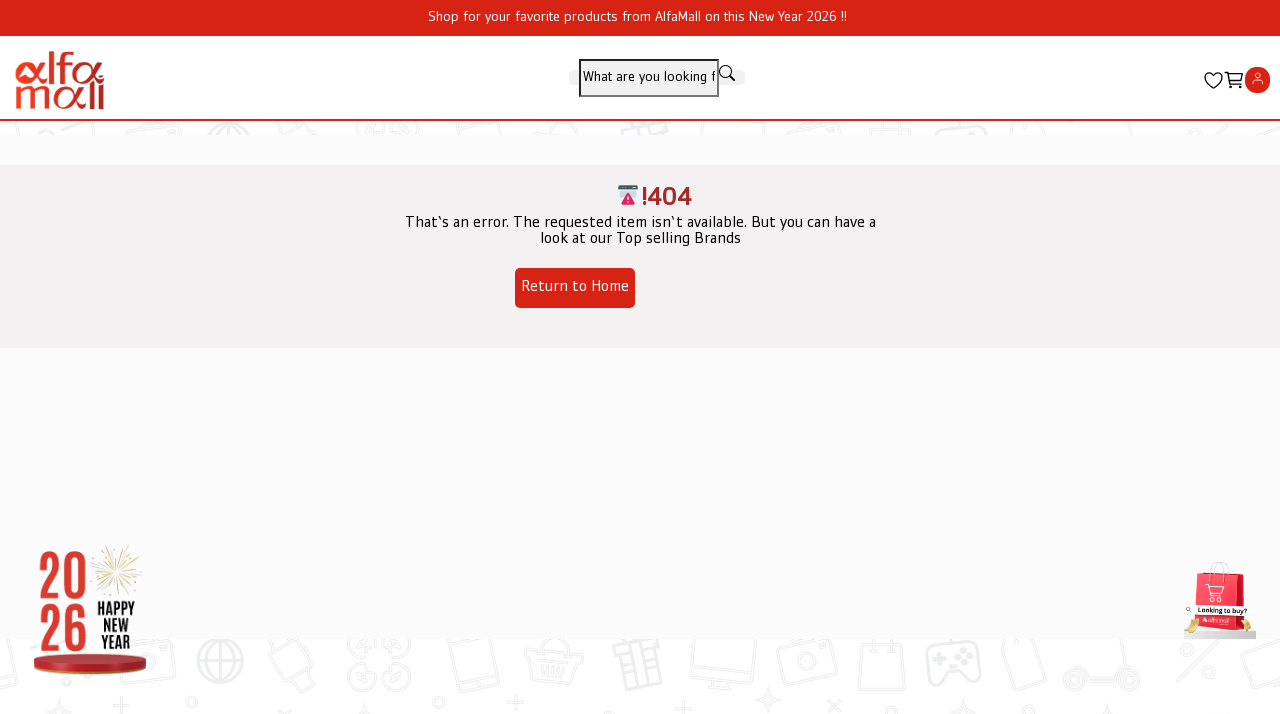

--- FILE ---
content_type: text/css
request_url: https://cdn.comverseglobal.com/alfa/_next/static/css/830c6290121f00ee.css
body_size: -383
content:
.multiusable-section-carousel{max-width:100%!important}.multiusable-section-carousel .ant-card .ant-card-body{display:none!important}.multiusable-section-carousel .slick-track{gap:20px!important;display:flex!important}
/*# sourceMappingURL=830c6290121f00ee.css.map*/

--- FILE ---
content_type: text/css
request_url: https://cdn.comverseglobal.com/alfa/_next/static/css/6a40078f2e23a187.css
body_size: 1720
content:
.bg-primary{background-color:var(--background-color)}.bg-gray-1{background-color:#f2f3f3}.collection_page_wrapper .collection_page_outer{padding:0 20px 20px;padding:0 10px!important;margin:0 auto}.collection_page_wrapper .collection_page_content{padding:10px 20px}.collection_page_wrapper .collection_page_content .header_border{border-bottom:1px solid #edebef}.collection_page_wrapper .collection_page_content .header_border span{color:#1e1e1e;font-size:12px}.collection_page_wrapper .collection_page_content .mobile_header_border{border:1px solid #edebef}.collection_page_wrapper .collection_page_content .ant-row{padding:10px 0;z-index:2}.collection_page_wrapper .collection_page_content h4{margin:0!important;font-size:18px;font-weight:300;color:#000}.collection_page_wrapper .collection_page_content .grid-show-wrapper{display:flex;justify-content:space-between;align-items:center}.collection_page_wrapper .collection_page_content .grid-show-wrapper span{color:#1e1e1e;font-size:12px}.collection_page_wrapper .collection_page_content .grid-show-wrapper .grid-icons-container .ant-space-item{height:20px}.collection_page_wrapper .collection_page_content .grid-show-wrapper .grid-icons-container .ant-space-item img{background:#f2f3f7!important;cursor:pointer}.collection_page_wrapper .collection_page_content .grid-show-wrapper .ant-space{align-items:center}.collection_page_wrapper .collection_page_content .filter_btn{background-color:#f2f3f7;padding:5px 15px;border:none;margin:0;opacity:1}.collection_page_wrapper .collection_page_content .filter_btn span{font-size:14px;padding-left:5px;color:#434343}.collection_page_wrapper .collection_page_content .filter_btn svg{color:#000;font-size:10px}.collection_page_wrapper .collection_page_content .ant-btn:active,.collection_page_wrapper .collection_page_content .ant-btn:focus,.collection_page_wrapper .collection_page_content .ant-btn:hover{background-color:#f2f3f7;outline:none;opacity:1;color:#000}.collection_page_wrapper .collection_page_content .description_container{text-align:center;width:100%;padding:10px 0}.collection_page_wrapper .collection_page_content .description_container span{color:#434343}.collection_page_wrapper .collection_page_content .description_container span .primary_red_color{color:var(--background-color);font-weight:600;cursor:pointer;font-size:14px;font-family:ZemestroStd-Light!important;font-weight:100!important}.collection_page_wrapper .collection_page_content .mobile_description_container{padding:10px 20px;color:#000}.collection_page_wrapper .collection_page_content .products_count_tag{color:#434343;font-size:12px;font-weight:100;font-family:ZemestroStd-Regular!important}.collection_page_wrapper .collection_page_content .products_count_tag span{color:#000;font-weight:100}.collection_page_wrapper .collection_page_content .load-more-btn{border-color:#ff0d50!important;color:#ff0d50!important;font-weight:500;border-radius:5px;padding:0 100px}.collection_page_wrapper .collection_page_content button{border-radius:0}.collection_page_wrapper .collection_page_content .ant-select-selector .ant-select-selection-item{display:flex;align-items:center;justify-content:center;font-size:12px;color:#1e1e1e}.collection_page_wrapper .collection_page_content .sort_select_option .ant-select-selector .ant-select-selection-item{display:flex;align-items:center;justify-content:flex-start}.collection_page_wrapper .collection_page_content .mobile_select_option .ant-select-selector{background-color:#f1f3f2}.collection_page_wrapper .product_listing_container{margin-bottom:30px;justify-content:center;padding:20px 0;gap:1%}.collection_page_wrapper .pagination_container{padding-top:20px}.collection_page_wrapper .pagination_container .ant-pagination li{background-color:#e4e4e4;border-radius:0}.collection_page_wrapper .pagination_container .ant-pagination li a,.collection_page_wrapper .pagination_container .ant-pagination li svg{color:#1e1e1e;font-size:16px}.collection_page_wrapper .pagination_container li.ant-pagination-item-active{border-color:#1e1e1e}.collection_page_wrapper .pagination_container .ant-select{display:none}.collection_page_wrapper .pagination_container button.ant-pagination-item-link{border-radius:0}.collection_page_wrapper .pagination_container_mobile{background-color:#fff}.collection_page_wrapper .pagination_container_mobile li a,.collection_page_wrapper .pagination_container_mobile li svg{font-size:12px!important}.collection_page_wrapper .ant-row{padding:0}.seo-long-description{text-align:center;padding:40px 0;max-height:400px;overflow-y:scroll}body .collection-title{font-size:18px;text-transform:capitalize}body .collection-title,body .product-title{margin:0;font-family:ZemestroStd-Regular!important;font-weight:100!important}body .product-title{font-size:28px!important;line-height:inherit}.collection-banner{padding-bottom:20px}.collection-banner img{width:100%;object-fit:cover}body .main-collection-inner{flex-direction:column}.landing-page-content{max-width:100%;margin-bottom:15px}body .collection_page_wrapper{padding:0 10px!important;margin:140px auto 0;background-color:#fff}.landing_page_wrap{width:98%;margin:130px auto 10px!important;background-color:#fff}.collection-page-inner{display:flex}.collection-page-left{max-width:240px;min-width:240px;margin-right:20px}.collection-page-right{flex-grow:1}body .breadCrumbs ol li span{color:#8b96a5;font-size:16px}.collection-page-left-inner .breadcrumb{padding-bottom:10px;margin-bottom:10px;border-bottom:1px solid #dedede}.collection-page-header{height:62px;display:flex;align-items:center;justify-content:space-between;padding:20px 10px 20px 20px;border:1px solid #dee2e7;border-radius:6px;margin-bottom:20px}.collection-page-header-right{display:flex}.collection-page-header-right .sort-by .sort_select_option{height:40px}.collection-page-header-right .sort-by .ant-select-selector{border-radius:10px}.collection-page-header-right .sort-by .ant-select-selection-item{color:#1c1c1c!important}.sort-by{margin-right:10px}.grid-icons{border-radius:6px;border:1px solid #dee2e7}.grid-icons,.grid-icons>div{display:flex;align-items:center}.grid-icons>div{width:38px;height:100%;justify-content:center;cursor:pointer}.grid-icons>div.active{background:#dee2e7}.collection-page-header-left span{font-weight:900;font-family:ZemestroStd-Medium}.collection-page-selected-filters{margin-bottom:30px}.for-mobile{display:none!important}.close-filter-drawer{background:#010035;width:30px;height:30px;border-radius:10px;color:#fff;display:flex;align-items:center;justify-content:center}.mobile-filter-header{display:flex;justify-content:space-between;align-items:center}.mobile-filter-header .ant-drawer-title{text-align:center;font-size:18px!important}.mobile-filter-header .close-filterDrawer{width:66px;height:37px;background:var(--background-color);border:unset;border-radius:10px;color:#fff;font-weight:900}.filter-type-category .ant-checkbox{display:none}@media(max-width:767px){.landing_page_wrap{margin:110px auto 10px!important}.collection-page-selected-filters{margin-top:115px}.collection_page_wrapper .pagination_container_mobile{padding-bottom:20px!important}.collection-page-header-left{display:flex;flex-grow:1}.seo-long-description{text-align:center;padding:40px 0;max-height:300px;overflow-y:scroll}.collection-page-header{border:unset;height:unset;padding:10px;margin-bottom:10px;flex-wrap:wrap}.collection-page-header h3{width:100%}.collection-page-header .sort-by{flex-grow:1;display:flex;align-items:center;border:1px solid #dee2e7;padding:0 10px;border-radius:6px;height:34px;margin-right:5px;justify-content:space-between}.collection-page-header .sort-by label{font-size:13px;color:#1c1c1c;font-weight:900;font-family:ZemestroStd-Regular}.collection-page-header .ant-select:not(.ant-select-customize-input) .ant-select-selector{border:unset;padding:0 0 0 5px}.collection-page-header-left span{font-size:13px}.collection-page-header-left .ant-select .ant-select-arrow{display:none}.collection-page-header-right,.filter-selection-container{align-items:center;flex-grow:1}.filter-selection-container{display:flex;height:34px;border:1px solid #dee2e7;margin-right:5px;border-radius:6px;padding:0 10px;justify-content:space-between}.filter-selection-container label{font-size:13px;font-weight:900;font-family:Inter-Regular}.grid-icons img{width:20px}body .mega-menu .collection_page_wrapper{margin-top:100px}.for-desktop{display:none!important}.for-mobile{display:flex!important;position:fixed;z-index:1;background-color:#fff;top:90px}.for-mobile .grid-icons>div{height:32px}.filters-container{padding:0 10px;display:flex;align-items:center;flex-wrap:wrap}.filters-container .ant-tag{padding:5px 10px;font-size:12px;display:flex;align-items:center}body .filters-container .clear-all-button{font-size:12px}.filter-drawer .ant-checkbox-wrapper{margin-bottom:10px}body .ant-drawer .ant-drawer-header-title>button{display:none}.ant-drawer .sort-drawer .ant-drawer-body{padding:0!important}.radio-option{padding:8px 8px 10px;border-bottom:1px solid rgba(5,5,5,.059);cursor:pointer;position:relative;display:flex;align-items:center}.radio-option:last-of-type{border-bottom:none}.radio-option .ant-radio{display:none}.radio-checked{border-left:5px solid var(--background-color)}.sort-icon{margin-right:10px}.drawer-header{display:flex;justify-content:space-between;align-items:center;width:100%;font-weight:700}.drawer-title{text-align:center;flex:1 1}.close-icon{font-size:20px;color:#000;cursor:pointer}.drawer-body{padding:0}.radio-group-container{display:flex;flex-direction:column;justify-content:center;overflow-y:hidden}}.collection-description-pottery{padding:1px;font-family:Georgia,serif;line-height:1.8;color:#333;margin:0 auto 10px}.collection-description-pottery p{margin:0;font-size:16px;padding:10px 5px;box-shadow:0 4px 20px rgba(0,0,0,.1);text-align:justify}.collection-description-pottery p:last-child{margin-bottom:0}
/*# sourceMappingURL=6a40078f2e23a187.css.map*/

--- FILE ---
content_type: text/css
request_url: https://cdn.comverseglobal.com/alfa/_next/static/css/533c7d07a61395ee.css
body_size: 1393
content:
.countdown-timer{position:absolute;top:17%;right:7%;display:flex;justify-content:flex-end;align-items:center;font-family:Arial,sans-serif;perspective:1000px;z-index:1}.time-unit{margin:0 5px;text-align:center;width:50px}.number{padding:12px 0;height:50px;width:100%;background:linear-gradient(145deg,#f0f0f0,#f0f0f0);color:red;border-radius:8px;border:2px solid #000;display:inline-block;transition:transform .3s ease-in-out,box-shadow .3s ease-in-out;font-size:1.5rem;font-weight:700;box-shadow:3px 3px 10px rgba(0,0,0,.2),-3px -3px 10px hsla(0,0%,100%,.8),inset 2px 2px 4px rgba(0,0,0,.1),inset -2px -2px 4px hsla(0,0%,100%,.5)}.number:hover{transform:scale(1.05);box-shadow:5px 5px 15px rgba(0,0,0,.3),-5px -5px 15px hsla(0,0%,100%,.8),inset 2px 2px 8px rgba(0,0,0,.2),inset -2px -2px 8px hsla(0,0%,100%,.6)}.label{font-size:.8rem;margin-top:2px;color:#fff;font-weight:700}.number.flip{animation:flip .6s forwards;box-shadow:0 0 0 #fff}@keyframes flip{0%{transform:rotateX(0deg)}50%{transform:rotateX(180deg)}to{transform:rotateX(0deg)}}@media (min-width:1900px){.countdown-timer{position:absolute;top:16%;right:7%}.time-unit{margin:0 5px;width:120px}.number{padding:30px 0;height:100px;font-size:2.7rem}.label{font-size:1.7rem;margin-top:2px;color:#fff;font-weight:700}}@media (max-width:768px){.countdown-timer{top:15%;right:5px;justify-content:flex-end}.time-unit{margin:0 3px;text-align:center;width:25px}.number{padding:7px 0;height:27px;width:100%;background:linear-gradient(145deg,#f0f0f0,#f0f0f0);color:red;border-radius:8px;border:2px solid #000;display:inline-block;transition:transform .3s ease-in-out,box-shadow .3s ease-in-out;font-size:.8rem;box-shadow:3px 3px 10px rgba(0,0,0,.2),-3px -3px 10px hsla(0,0%,100%,.8),inset 2px 2px 4px rgba(0,0,0,.1),inset -2px -2px 4px hsla(0,0%,100%,.5)}.label,.number{font-weight:700}.label{font-size:.5rem;margin-top:2px;color:#fff}}.hunarmand-section-container{max-width:1400px;margin:0 auto;padding:40px 32px;background-color:#fff}.hunarmand-desktop-wrapper{display:flex;align-items:flex-start;gap:35px}@media(max-width:768px){.hunarmand-desktop-wrapper{flex-direction:column}}.hunarmand-text-section{width:34%;padding:30px 20px}.hunarmand-text-section .hunarmand-view-more-container{display:flex;justify-content:flex-start}@media(max-width:768px){.hunarmand-text-section .hunarmand-view-more-container{justify-content:center}.hunarmand-text-section{width:100%}}.hunarmand-section-title{font-size:25px;font-weight:700;line-height:1.3;color:#333;margin-bottom:16px;margin-top:0;text-decoration:underline;text-transform:uppercase}.hunarmand-description{font-size:16px;line-height:1.6;color:#666;margin-bottom:24px}.hunarmand-button{height:auto!important;padding:2px 5px!important;text-decoration:underline;font-size:14px!important}.hunarmand-button,.hunarmand-button a{color:#d84315!important;font-weight:700!important}.hunarmand-button a{font-size:14px}.hunarmand-carousel .slick-arrow{color:#000}.hunarmand-carousel-section{width:65%;box-shadow:0 4px 6px rgba(0,0,0,.1),0 1px 3px rgba(0,0,0,.08);padding:20px 20px 0 25px}@media(max-width:768px){.hunarmand-carousel-section{width:100%}}.hunarmand-carousel-section :global(.ant-carousel){margin:0 -10px}.hunarmand-carousel-section :global(.slick-track){display:flex;gap:20px}.hunarmand-carousel-section :global(.slick-slide)>div{padding:0}.hunarmand-item{width:90%!important;background-color:#fff}.hunarmand-image-container{margin-bottom:12px;border-radius:8px;overflow:hidden;aspect-ratio:1}.hunarmand-image{width:100%;height:100%;object-fit:cover;transition:transform .3s ease}.hunarmand-image:hover{transform:scale(1.05)}.hunarmand-label{font-size:14px;color:#333;margin-top:8px;text-align:center}.hunarmand-arrow{position:absolute!important;top:50%!important;transform:translateY(-50%)!important;z-index:1!important;width:30px!important;height:26px!important;background-color:none!important;border:#e8e8e8!important;box-shadow:0 2px 8px rgba(0,0,0,.15)!important}.hunarmand-arrow:hover{background-color:#f5f5f5!important;border-color:#d9d9d9!important}.hunarmand-arrow .anticon{color:#000;font-size:12px;font-weight:600}.hunarmand-arrow-prev{left:-20px!important;display:none}.hunarmand-arrow-next{right:-10px!important}.hunarmand-container-mobile{margin:0 auto;padding:2px 16px}.hunarmand-container-mobile .hunarmand-button-mobile{height:auto!important;padding:8px 16px!important;font-size:14px!important;border:none!important}.hunarmand-container-mobile .hunarmand-button-mobile a{color:#d84315!important;text-decoration:underline}.hunarmand-container-mobile .hunarmand-button-mobile:hover{background-color:#aa3510!important;border-color:#aa3510!important}.hunarmand-container-mobile .hunarmand-mobile-wrapper{display:flex;flex-direction:column}.hunarmand-container-mobile .hunarmand-mobile-wrapper .hunarmand-view-more-container-mobile{display:flex;justify-content:center}.hunarmand-container-mobile .hunarmand-text-section-mobile{text-align:left;padding:0}.hunarmand-container-mobile .hunarmand-text-section-mobile .hunarmand-view-more-container-mobile{display:flex;justify-content:center}.hunarmand-container-mobile .hunarmand-text-section-mobile .hunarmand-title-mobile{font-size:22px;font-weight:700;color:#333;margin-bottom:12px;text-decoration:underline;text-transform:uppercase}.hunarmand-container-mobile .hunarmand-text-section-mobile .hunarmand-description-mobile{font-size:14px;line-height:1.5;color:#666;margin-bottom:16px}.hunarmand-container-mobile .hunarmand-carousel-section-mobile{padding:0 8px}.hunarmand-container-mobile .hunarmand-carousel-section-mobile :global(.ant-carousel){margin:0 -8px}.hunarmand-container-mobile .hunarmand-carousel-section-mobile :global(.slick-track){display:flex;gap:16px}.hunarmand-container-mobile .hunarmand-carousel-section-mobile :global(.slick-slide)>div{padding:0}.hunarmand-container-mobile .hunarmand-item-mobile{width:100%!important;background-color:#fff;padding:8px}.hunarmand-container-mobile .hunarmand-image-container-mobile{margin-bottom:8px;border-radius:8px;overflow:hidden;aspect-ratio:1}.hunarmand-container-mobile .hunarmand-image-mobile{width:100%;height:100%;object-fit:cover;transition:transform .3s ease}.hunarmand-container-mobile .hunarmand-image-mobile:hover{transform:scale(1.05)}.hunarmand-container-mobile .hunarmand-label-mobile{font-size:13px;color:#333;margin-top:6px;text-align:center}.hunarmand-buttons-container{display:flex;gap:16px;padding:20px;justify-content:center;margin-bottom:24px}@media(max-width:768px){.hunarmand-buttons-container{flex-direction:column;padding:16px;gap:12px}}.hunarmand-buttons-container .hunarmand-button-section{display:flex;justify-content:center;flex-direction:column;align-items:center;padding:10px;box-shadow:0 2px 8px rgba(0,0,0,.15)!important}@media screen and (max-width:768px){.hunarmand-buttons-container .hunarmand-button-section{display:flex;flex-direction:column;justify-content:center;align-items:center;gap:2px}}.hunarmand-buttons-container .hunarmand-button-description{font-size:14px}.hunarmand-buttons-container .hunarmand-action-button{min-width:70px;font-size:12px!important;font-weight:600!important;gap:2px;padding:2px;transition:all .3s ease!important;box-shadow:0 2px 8px rgba(0,0,0,.1)}.hunarmand-buttons-container .hunarmand-action-button,.hunarmand-buttons-container .hunarmand-action-button .span{display:flex;align-items:center;justify-content:center}@media(max-width:768px){.hunarmand-buttons-container .hunarmand-action-button{height:24px!important;font-size:12px!important;padding:4px!important}}.hunarmand-buttons-container .hunarmand-action-button .anticon{font-size:18px}@media(max-width:768px){.hunarmand-buttons-container .hunarmand-action-button .anticon{font-size:16px}}.hunarmand-buttons-container .hunarmand-action-button.vendor-button{background-color:#d84315!important;border-color:#d84315!important}.hunarmand-buttons-container .hunarmand-action-button.vendor-button:hover{background-color:#d84315!important;border-color:#d84315!important;transform:translateY(-2px)}.hunarmand-buttons-container .hunarmand-action-button.product-button{background-color:#d84315!important;border-color:#d84315!important}.hunarmand-buttons-container .hunarmand-action-button.product-button:hover{background-color:#bf360c!important;border-color:#bf360c!important;transform:translateY(-2px)}.hunarmand-buttons-container.mobile{margin-bottom:16px;display:flex;gap:16px;padding:20px;justify-content:center}.text-content{text-align:center;padding:1% 0}.text-content h1{font-size:25px;color:var(--background-color);margin-bottom:1rem;font-weight:700}.text-content p{margin:0 auto;max-width:70vw;text-align:center;line-height:1.2}@media screen and (max-width:768px){.text-content p{max-width:90vw}}
/*# sourceMappingURL=533c7d07a61395ee.css.map*/

--- FILE ---
content_type: text/css
request_url: https://cdn.comverseglobal.com/alfa/_next/static/css/420f1ea9397f2e83.css
body_size: 26
content:
.collection-description-popup .ant-modal-content{border-radius:8px}.collection-description-popup .ant-modal-content .ant-modal-header{border-bottom:1px solid #f0f0f0}.collection-description-popup .ant-modal-content .ant-modal-header .ant-modal-title{font-size:18px;font-weight:600}.collection-description-popup .ant-modal-content .ant-modal-body .collection-description-content{max-height:500px;overflow-y:auto;line-height:1.6}.collection-description-popup .ant-modal-content .ant-modal-body .collection-description-content h1,.collection-description-popup .ant-modal-content .ant-modal-body .collection-description-content h2,.collection-description-popup .ant-modal-content .ant-modal-body .collection-description-content h3,.collection-description-popup .ant-modal-content .ant-modal-body .collection-description-content h4,.collection-description-popup .ant-modal-content .ant-modal-body .collection-description-content h5,.collection-description-popup .ant-modal-content .ant-modal-body .collection-description-content h6{margin-bottom:16px}.collection-description-popup .ant-modal-content .ant-modal-body .collection-description-content p{margin-bottom:14px}.collection-description-popup .ant-modal-content .ant-modal-body .collection-description-content ol,.collection-description-popup .ant-modal-content .ant-modal-body .collection-description-content ul{padding-left:20px;margin-bottom:14px}.collection-description-popup .ant-modal-content .ant-modal-body .collection-description-content img{max-width:100%;height:auto;margin:16px 0}.collection-description-popup .ant-modal-content .ant-modal-footer{padding:4px;border-top:1px solid #f0f0f0}.collection-description-popup .ant-modal-content .ant-modal-footer button{border-radius:4px}@media(max-width:768px){.collection-description-popup .ant-modal-content{margin:0 12px}.collection-description-popup .ant-modal-content .collection-description-content{max-height:400px}}
/*# sourceMappingURL=420f1ea9397f2e83.css.map*/

--- FILE ---
content_type: text/css
request_url: https://cdn.comverseglobal.com/alfa/_next/static/css/a7a17aa4d8984c97.css
body_size: 246
content:
.only_for_you_carousel_container .ant-carousel .slick-list .slick-slide{width:100px!important}.side-bullet{color:#333;margin:0;display:block;padding-left:30px;position:relative}.side-bullet:before{content:"";position:absolute;left:0;top:6px;bottom:6px;width:13px;background-color:var(--background-color);border-radius:3px;display:inline-block}.text-center{text-align:center}.ProductsCarousel .sectionHeadingContainer{margin-bottom:5px!important;text-align:left}.ProductsCarousel .sectionHeadingContainer .error-404-Desktop,.ProductsCarousel .sectionHeadingContainer .sectionHeadingBold{text-align:left;font-size:26px!important;font-family:ZemestroStd-Medium!important;font-weight:100!important}.ProductsCarousel .sectionHeadingContainer .error-404-Desktop{color:brown!important}.ProductsCarousel .sectionHeadingContainer .error-not-found-button{border-radius:100px;font-size:13px;height:49px;color:#fff;background-color:#ff1f6d;margin-top:18px;padding:17px 50px}.ProductsCarousel .sectionHeadingContainer .sectionHeadingMobileBold{text-align:left;margin:10px!important;font-size:17px!important;font-family:ZemestroStd-Medium!important;font-weight:100!important}.ProductsCarousel .sectionHeadingContainer .error-404-Mobile{text-align:left;margin:10px!important;font-size:25px!important;font-family:ZemestroStd-Medium!important;font-weight:100!important;color:brown!important}.ProductsCarousel .sectionHeadingContainer .sectionHeadingSemiBold{text-align:left;margin:10px!important;font-size:24px!important;font-family:ZemestroStd-Medium!important;font-weight:100!important}.mt-10{margin-top:10px!important}.mb-10{margin-bottom:10px}.products-carousel-container .slick-next .next-btn-container{position:absolute;left:-28px}.products-carousel-container .slick-prev .prev-btn-container{position:absolute;right:-28px}.products-carousel-container .slick-next:before,.products-carousel-container .slick-prev:before{display:none!important}.products-carousel-container .slick-track{display:flex!important;gap:10px}.only_for_you_carousel_container .slick-prev{top:-10px;right:35px!important;left:unset!important}.only_for_you_carousel_container .slick-next{top:-10px;right:0!important}.only_for_you_carousel_container .slick-arrow{background-color:#fff!important;width:25px;height:25px;display:flex!important;align-items:center;justify-content:center;box-shadow:0 7px 29px 0 hsla(240,5%,41%,.2)}.only_for_you_carousel_container .slick-arrow svg{width:18px;height:18px;color:var(--background-color);display:flex;left:2px;position:relative}.products-carousel-mobile-button{padding:10px 0;display:flex;justify-content:center;width:100%}.products-carousel-mobile-button a{font-size:20px;color:#d84315!important;font-weight:700!important}.products-carousel-button{padding:10px 0}.products-carousel-button a{font-size:22px;color:#d84315!important;font-weight:700!important}@media screen and (max-width:767px){.side-bullet{color:#333;margin:0;display:block;padding-left:30px;position:relative}.side-bullet:before{content:"";position:absolute;left:0;top:6px;bottom:6px;width:10px;background-color:var(--background-color);border-radius:3px;display:inline-block}}
/*# sourceMappingURL=a7a17aa4d8984c97.css.map*/

--- FILE ---
content_type: text/css
request_url: https://cdn.comverseglobal.com/alfa/_next/static/css/ed4c67ca6a3bc571.css
body_size: 227
content:
.custom-dropdown .ant-select-item{padding:8px 12px;font-size:14px;font-weight:700;border-radius:5px!important}.custom-dropdown .ant-select-item-option-active,.custom-dropdown .ant-select-item-option-selected{background-color:#f0f0f0}.custom-dropdown .ant-select-item{display:flex;justify-content:space-between}.font20Bold{font-size:20px;font-weight:700}.marginBottom10{margin-bottom:10px}body .ant-modal-root .bnpl-installment-table .ant-table-cell{padding:5px}body .BAFL-card-modal h2{font-family:ZemestroStd-Bold}body .BAFL-card-modal .ant-table-thead .ant-table-cell.table-header{background-color:#f0f0f0;border-start-end-radius:0!important;border-start-start-radius:0!important;font-family:ZemestroStd-Medium}.bnpl-component-container{width:94%;margin:auto;padding-bottom:10px}body .bnpl-helper-text-container{display:flex}body .bnpl-helper-text{margin:0;justify-content:start;text-align:left;font-size:12px}.bnpl-helper-container{display:flex;justify-content:flex-start;align-items:flex-start}.all-banks-credicts-heading{display:flex;align-items:center;padding-bottom:10px}.all-banks-credicts-heading img{max-height:60px;object-fit:contain;transition:transform .3s ease}.all-banks-credicts-heading img:hover{transform:translateY(-3px)}.all-banks-credicts-heading h2{position:relative;margin:0;padding-left:1.5rem;display:flex;align-items:center}.all-banks-credicts-heading h2:before{content:"";position:absolute;left:0;height:100%;width:3px;background:#000;border-radius:4px}.creditCards{display:flex;align-items:center;padding-bottom:10px}.creditCards img{max-height:60px;object-fit:contain;transition:transform .3s ease}.creditCards img:hover{transform:translateY(-3px)}.creditCards h2{position:relative;margin:0;padding-left:1.5rem;display:flex;align-items:center}.creditCards h2:before{content:"";position:absolute;left:0;height:100%;width:3px;background:#000;border-radius:4px}@media(max-width:767px){.all-banks-credicts-heading h2{padding-left:15px;font-size:1rem!important}}.checkout:where(.css-dev-only-do-not-override-ucql9f).ant-btn-lg{font-size:16px;height:40px;padding:0 15px!important;border-radius:15px!important}
/*# sourceMappingURL=ed4c67ca6a3bc571.css.map*/

--- FILE ---
content_type: text/css
request_url: https://cdn.comverseglobal.com/alfa/_next/static/css/6f99dd2f1691fc9a.css
body_size: 132
content:
.seller-card{background:#fff;border:1px solid #e0e0e0;border-radius:8px;padding:20px 16px 35px;box-shadow:0 2px 4px rgba(0,0,0,.1);text-align:left;width:100%}.seller-card .seller-name-container{display:flex;align-items:center}.seller-card .seller-info{margin-bottom:16px}.seller-card .seller-info .seller-avatar{background:#e0f7fa;border-radius:50%;width:40px;height:40px;display:flex;align-items:center;justify-content:center;font-size:20px;color:#00796b;text-transform:uppercase;margin:0 10px 8px auto}.seller-card .seller-info .seller-body{display:grid}.seller-card .seller-info .seller-name{font-weight:600;font-size:16px;margin-bottom:8px}.seller-card .seller-info .seller-rating{display:flex;justify-content:center;align-items:center;margin-bottom:8px}.seller-card .seller-info .seller-rating .stars{color:#ffa000}.seller-card .seller-info .seller-rating .star-half{color:#ccc}.seller-card .seller-info .seller-content{font-size:14px;color:#8b96a5;margin-bottom:10px;display:flex;justify-content:flex-start;align-items:center;gap:10px}.seller-card .seller-info .seller-location img{width:16px;height:16px;margin-right:4px}.seller-card .send-inquiry-btn{color:var(--text-color)!important;border:none;padding:8px 16px;border-radius:4px;cursor:pointer;margin-bottom:8px;width:100%}.seller-card .send-inquiry-btn,.seller-card .send-inquiry-btn:hover{background:var(--background-color)!important}.seller-card .seller-profile-btn{background:#fff;color:var(--background-color)!important;border:1px solid var(--background-color)!important;padding:8px 16px;border-radius:4px;cursor:pointer;width:100%}.seller-card .seller-profile-btn:hover{background:#f5f5f5}.seller-card a{display:flex;justify-content:center}
/*# sourceMappingURL=6f99dd2f1691fc9a.css.map*/

--- FILE ---
content_type: text/css
request_url: https://cdn.comverseglobal.com/alfa/_next/static/css/951c860b7afa4233.css
body_size: 98
content:
.bg-primary{background-color:var(--background-color)}.bg-gray-1{background-color:#f2f3f3}.ProductForYouCard{margin:5px auto}.ProductForYouCard .ant-card{display:flex;border:none;align-items:center}.ProductForYouCard .ant-card .ant-card-body{padding:0!important}.ProductForYouCard .ant-card .ant-card-body .ant-card-meta-title{text-overflow:revert;overflow:revert;white-space:revert}.ProductForYouCard .ant-card .ant-card-body .ant-card-meta-title .product_title{color:#686868;line-height:16px;height:35px;display:block;overflow:hidden}.ProductForYouCard .ant-card .ant-card-cover{display:flex;align-items:center;justify-content:center;padding:10px}.ProductForYouCard .ant-card .ant-card-cover .ant-image img{border-radius:0}.ProductForYouCard .ant-card .ant-card-cover .outOfStock_container{position:absolute;z-index:1;width:100%}.ProductForYouCard .ant-card .ant-card-cover .outOfStock_container .outOfStock_tag{background-color:rgba(0,0,0,.6);font-size:16px;color:#fff;width:100%;display:block;font-family:ZemestroStd-Medium!important;font-weight:100!important;height:30px}.ProductForYouCard .ant-card .ant-card-cover .mobile_outOfStock_container .outOfStock_tag{background-color:#37011e;height:20px}.ProductForYouCard .ant-card .mobile_discount_tag{background-color:var(--background-color)!important;border-radius:100px}.ProductForYouCard .ant-card .mobile_discount_tag .ant-typography{color:#fff;font-size:10px}.ProductForYouCard .ant-card .ant-space{gap:10px!important}.ProductForYouCard .ant-card .ant-space .product_price{padding-top:5px}.ProductForYouCard .ant-card .ant-space .product_price span{color:#8b96a5;font-family:ZemestroStd-Medium!important}.ProductForYouCard .ant-card .ant-space .product_tags_container{display:flex;flex-wrap:nowrap;overflow-x:auto;-webkit-overflow-scrolling:touch;scrollbar-width:thin;scrollbar-color:var(--scrollbar-color) var(--scrollbar-background-color)}.ProductForYouCard .ant-card .ant-space .product_tags_container .onlineOnly_tag{background-color:#d8d8d8;color:#1e1e1e}.ProductForYouCard .ant-card .ant-space .product_tags_container .onlineOnly_tag .ant-typography{font-size:11px;font-family:ZemestroStd-Medium!important;font-weight:100!important}.ProductForYouCard .ant-card .ant-space .product_tags_container .freeShipping_tag{background-color:#d1ef92;color:#1e1e1e}.ProductForYouCard .ant-card .ant-space .product_tags_container .freeShipping_tag .ant-typography{font-size:11px;font-family:ZemestroStd-Medium!important;font-weight:100!important}
/*# sourceMappingURL=951c860b7afa4233.css.map*/

--- FILE ---
content_type: text/css
request_url: https://cdn.comverseglobal.com/alfa/_next/static/css/76e679c09fab1401.css
body_size: -239
content:
.service-section{width:100%;padding:20px 0}.service-section .service-section-inner{width:90%;margin:auto}.service-section .service-section-inner,.service-section .service-section-inner .service-item{display:flex;align-items:center;justify-content:center;text-align:left;padding:10px 20px}.service-section .service-section-inner .service-item .service-icon{margin-right:10px}.service-section .service-section-inner .service-item .service-info p{margin:0;font-size:14px;color:#666}@media screen and (max-width:1200px){.service-section .service-section-inner{width:100%;margin:auto}}
/*# sourceMappingURL=76e679c09fab1401.css.map*/

--- FILE ---
content_type: text/css
request_url: https://cdn.comverseglobal.com/alfa/_next/static/css/ccf57fb47da4f776.css
body_size: -48
content:
.product-service-section{width:100%;padding:10px 0}.product-service-section .service-section-inner{background-color:#fff;display:flex;align-items:center;justify-content:center;border-radius:5px;width:96%;margin:auto;text-align:left;padding:10px 3px}.product-service-section .service-section-inner .service-item{display:flex;align-items:center;justify-content:center;text-align:left;padding:10px 5px;flex-direction:column}.product-service-section .service-section-inner .service-item.desktop-layout{flex-direction:row}.product-service-section .service-section-inner .service-item .service-icon{margin-right:10px;margin-bottom:5px}.product-service-section .service-section-inner .service-item .service-info{text-align:center}.product-service-section .service-section-inner .service-item .service-info p{margin:0;font-size:10px;color:#666}@media screen and (max-width:1200px){.service-section .service-section-inner{width:100%;margin:auto}}.product-info-container{padding:16px;border-radius:8px;background-color:#fff}.product-info-container .product-info-row{display:flex;align-items:center;padding:10px}.product-info-container .product-info-block{margin-bottom:16px}.product-info-container .product-info-title{font-size:16px;color:#888;display:inline-block;margin-right:8px}.product-info-container .product-info-value{font-size:16px;color:#010035;font-weight:700;display:inline-block}.product-info-container .divider-col{display:flex}.product-info-container .divider{height:100px;width:1px;background-color:#eaeaea}
/*# sourceMappingURL=ccf57fb47da4f776.css.map*/

--- FILE ---
content_type: text/css
request_url: https://cdn.comverseglobal.com/alfa/_next/static/css/98a5315d6606ff85.css
body_size: -86
content:
.login-modal .ant-modal-content{opacity:1!important;padding-left:0!important;padding-right:0!important;padding-top:10px!important;border-radius:0!important}.login-modal .ant-modal-content .ant-modal-close{top:15.84px!important;left:10px!important;width:18px!important;height:18px!important}.login-modal .ant-modal-content .ant-modal-header .ant-modal-title{text-align:center;font-size:20px!important;line-height:30px!important}.signup-modal .ant-modal-content{opacity:1!important;padding-left:0!important;padding-right:0!important;padding-top:10px!important;border-radius:0!important}.signup-modal .ant-modal-content .ant-modal-close{top:15.84px!important;left:10px!important;width:18px!important;height:18px!important}.signup-modal .ant-modal-content .ant-modal-header .ant-modal-title{text-align:center;font-size:20px!important;line-height:30px!important}.signup-modal .ant-modal-footer{display:none!important}.checkout-login-with-alfa{width:200px;color:#fff!important;font-family:ZemestroStd-Regular;background:linear-gradient(90deg,#e52817,#a01d18);color:#fff;font-size:12px;padding:8px 25px;border:1px solid transparent;border-radius:8px;font-weight:600;letter-spacing:.5px;cursor:pointer;text-transform:uppercase;margin-top:10px;line-height:16px;display:flex;align-items:center;justify-content:center}
/*# sourceMappingURL=98a5315d6606ff85.css.map*/

--- FILE ---
content_type: text/css
request_url: https://cdn.comverseglobal.com/alfa/_next/static/css/9e19e5f724803cdb.css
body_size: -86
content:
.login-form .login-button-spinner svg{color:#fff}.login-form .ant-form{padding:0 54.62px 0 55.84px!important}.login-form .form-label{font-size:16px;line-height:25px}.login-form .login-btn{width:100%;height:44px;font-size:16px;font-weight:600px!important;border-radius:6px;color:#fff;background-color:#d62314!important}.login-form .login-btn span{color:#fff!important}.ant-input:focus,:where(.css-dev-only-do-not-override-tkuui3).ant-input-focused{border-color:var(--background-color)!important;box-shadow:none!important}.ant-input-affix-wrapper-focused,.ant-input-affix-wrapper:focus,.ant-input-affix-wrapper:not(.ant-input-affix-wrapper-disabled):hover,.ant-input:hover{border-color:var(--background-color)!important;box-shadow:none!important}.signup-form .ant-form{padding:0 54.62px 0 55.84px!important}.signup-form .form-label{font-size:16px;line-height:25px}.signup-form .signup-btn{width:100%;height:44px;font-size:16px;font-weight:600px!important;border-radius:6px;color:#fff;background-color:var(--background-color)}.signup-form .signup-btn span{color:var(--text-color)!important}.signup-form-mobile .ant-form{padding:0 20px!important}.signup-form-mobile .form-label{font-size:16px;line-height:25px}.signup-form-mobile .signup-btn{width:100%;height:44px;font-size:16px;font-weight:600px!important;border-radius:6px;color:#fff;background-color:var(--background-color)!important}.signup-form-mobile .signup-btn span{color:#fff!important}body .sign-up-captcha-div{padding:0 0 20px}body .sign-up-captcha-error{color:red;font-size:11px}
/*# sourceMappingURL=9e19e5f724803cdb.css.map*/

--- FILE ---
content_type: text/css
request_url: https://cdn.comverseglobal.com/alfa/_next/static/css/c9f69158e4167b25.css
body_size: 806
content:
@import"https://fonts.googleapis.com/css2?family=Montserrat:ital,wght@0,100..900;1,100..900&display=swap";.icon-images{height:70px;width:auto}.container{background-color:#fff;border-radius:30px;box-shadow:0 5px 15px rgba(0,0,0,.35);position:relative;overflow:hidden;width:768px;max-width:100%;min-height:550px;margin:auto}.container p{font-size:14px;line-height:20px;letter-spacing:.3px;margin:20px 0;font-family:ZemestroStd-Regular}.container span{font-size:12px}.container a{color:#333;font-size:13px;text-decoration:none;text-align:center;width:max-content;margin:15px auto 10px;display:flex}.container button{background:linear-gradient(90deg,#e52817,#a01d18);color:#fff;font-size:12px;padding:8px 25px;border:1px solid transparent;border-radius:8px;font-weight:600;letter-spacing:.5px;cursor:pointer;text-transform:uppercase;margin-top:10px;width:max-content;margin-left:auto;margin-right:auto;display:flex}.login-form-container .ant-image{display:flex;margin:0 auto}.login-form-container{width:90%}.form-container{background-color:#fff;display:flex;align-items:center;justify-content:center;flex-direction:column;padding:40px 0;height:100%;position:absolute;top:0;transition:all .6s ease-in-out}.ant-input-password{padding:10px}.container input{border:none;margin:0!important;padding:10px 15px;font-size:13px;border-radius:8px;width:100%;outline:none;border:1px solid #dedede!important}.container .password input{border:unset!important}.form-container.sign-in{left:0;width:50%;z-index:2;padding:10px}#Signup-Form{width:80%}.container.active .form-container.sign-in{transform:translateX(100%)}.form-container.sign-up{left:0;width:50%;opacity:0;z-index:1}.container.active .form-container.sign-up{transform:translateX(100%);opacity:1;z-index:5;animation:move .6s}@keyframes move{0%,49.99%{opacity:0;z-index:1}50%,to{opacity:1;z-index:5}}.toggle-container{position:absolute;top:0;left:50%;width:50%;height:100%;overflow:hidden;transition:all .6s ease-in-out;border-radius:80px 0 0 80px;z-index:1000}.container.active .toggle-container{transform:translateX(-100%);border-radius:0 80px 80px 0}.toggle{background:linear-gradient(90deg,#e52817,#a01d18);color:#fff;position:relative;left:-100%;height:100%;width:200%;transform:translate(0);transition:all .6s ease-in-out}.container.active .toggle{transform:translateX(50%)}.toggle-panel{position:absolute;width:50%;height:100%;display:flex;align-items:center;justify-content:center;flex-direction:column;padding:0 30px;text-align:center;top:0;transition:all .6s ease-in-out}.toggle-left{transform:translateX(-200%)}.container.active .toggle-left,.toggle-right{transform:translateX(0)}.toggle-right{right:0}.container.active .toggle-right{transform:translateX(200%)}.usps{display:flex}.usps img{width:90px;height:80px}.login-with-alfa{width:100%;color:#fff!important;background:linear-gradient(90deg,#e52817,#a01d18);color:#fff;font-size:12px;padding:8px 25px;border:1px solid transparent;border-radius:8px;letter-spacing:.5px;cursor:pointer;text-transform:uppercase;margin-top:10px;line-height:16px;display:flex;align-items:center;justify-content:center}.login-with-alfa,body .or{font-family:ZemestroStd-Regular}body .or{margin:0;text-align:center}body .container button:hover span{color:#fff}.container input::placeholder{color:#a6a6a6;opacity:1}.alfa-sign-in .anticon svg{color:#a6a6a6}.alfa-sign-in .password{margin-bottom:0}.LoginPage{position:relative;height:100vh;background-image:url(https://cdn.comverseglobal.com/alfa/_next/static/media/finalbackground.90f1b43d.jpg);background-size:contain}.LoginPage>div{position:absolute;top:50%;left:50%;transform:translate(-50%,-50%)}@media only screen and (max-width:768px){.icon-images{height:50px;width:auto}.container a{font-size:11px}body .login-with-alfa{padding:8px 5px;margin-bottom:0}#container{width:100%;margin:auto;border-radius:20px;height:100vh;padding:0}h1,h2,h3,p{font-size:1.2rem;line-height:1.5;text-align:center}.form-container,.toggle-container{flex-direction:column;align-items:center}.toggle-container{border-radius:80px 0 0 80px}.toggle .toggle-panel{margin:10px 0;padding:0 10px}.toggle-btn{width:100%;padding:15px;font-size:1rem}input[type=email],input[type=password],input[type=text]{width:100%;margin:10px 0}.select-items div,.select-selected{width:100%;box-sizing:border-box}.usps{flex-direction:row;justify-content:center;margin:0 auto;gap:10px}.usps img{width:50px;height:auto}.container button{padding:8px 20px}.login-form-container{width:100%}}
/*# sourceMappingURL=c9f69158e4167b25.css.map*/

--- FILE ---
content_type: text/javascript
request_url: https://cdn.comverseglobal.com/alfa/_next/static/chunks/4752-8d8cce5b495c8b9e.js
body_size: 10488
content:
(self.webpackChunk_N_E=self.webpackChunk_N_E||[]).push([[4752],{25391:function(e,t,l){"use strict";var n=l(2265);t.Z=e=>{let{mainColor:t,secondaryColor:l,targetClass:a,width:s}=e;return(0,n.useEffect)(()=>{let e=document.createElement("style");return e.innerHTML="\n      .".concat(a,"::-webkit-scrollbar {\n        width: ").concat(s||"5px",";\n      }\n\n      .").concat(a,"::-webkit-scrollbar-track {\n        -webkit-box-shadow: inset 0 0 6px rgba(0, 0, 0, 0.2);\n        border-radius: 8px;\n        background-color: ").concat(l,"; \n      }\n\n      .").concat(a,"::-webkit-scrollbar-thumb {\n        border-radius: 8px;\n        background-color: ").concat(t,";\n      }\n\n      .").concat(a,"::-webkit-scrollbar-thumb:hover {\n        background-color: darken(").concat(t,", 10%);\n      }\n    "),document.head.appendChild(e),()=>{document.head.removeChild(e)}},[t,a]),null}},63266:function(e,t,l){"use strict";var n=l(57437),a=l(8461),s=l(49638);t.Z=e=>{let{openTrackOrderModal:t,showTrackOrderModal:l}=e;return(0,n.jsx)(a.Z,{open:t,onCancel:()=>l(!1),footer:null,centered:!0,closeIcon:(0,n.jsx)(s.Z,{style:{color:"black"}}),bodyStyle:{padding:0},className:"discount-card-modal",children:(0,n.jsx)("iframe",{src:"https://oms.alfamall.com/ordertracking/021024025744950817",title:"Order Tracking",style:{width:"100%",height:"95vh",border:"none"}})})}},37339:function(e,t,l){"use strict";l.d(t,{Z:function(){return C}});var n=l(57437),a=l(27648),s=l(23706),i=l(69410),o=l(42264),r=l(99376),d=l(32603),c=l(2265),u=l(80605);l(71175);var h=l(31551),m={src:"https://cdn.comverseglobal.com/alfa/_next/static/media/LoginIcon.1fb1987f.svg",height:24,width:24,blurWidth:0,blurHeight:0},g={src:"https://cdn.comverseglobal.com/alfa/_next/static/media/MyProfile.6d5c483e.svg",height:24,width:24,blurWidth:0,blurHeight:0},x={src:"https://cdn.comverseglobal.com/alfa/_next/static/media/logoutIcon.21da734f.svg",height:21,width:19,blurWidth:0,blurHeight:0},f={src:"https://cdn.comverseglobal.com/alfa/_next/static/media/UserIcon.95bff7f0.svg",height:20,width:20,blurWidth:0,blurHeight:0},p={src:"https://cdn.comverseglobal.com/alfa/_next/static/media/UserIconMobile.12caaa56.svg",height:21,width:21,blurWidth:0,blurHeight:0},v={src:"https://cdn.comverseglobal.com/alfa/_next/static/media/OrderTracking.24f1af5f.svg",height:28,width:28,blurWidth:0,blurHeight:0},j={src:"https://cdn.comverseglobal.com/alfa/_next/static/media/PolicyIcon.8eb12356.svg",height:123,width:116,blurWidth:0,blurHeight:0},b={src:"https://cdn.comverseglobal.com/alfa/_next/static/media/MyOrdericon.c364153d.svg",height:24,width:24,blurWidth:0,blurHeight:0},Z={src:"https://cdn.comverseglobal.com/alfa/_next/static/media/TermsAndCondition.0bb7c6b3.svg",height:123,width:96,blurWidth:0,blurHeight:0},w=l(94582),y=l(41721),N=l(33145),A=l(63266);let{Text:S}=s.default;function C(e){let{isMobile:t}=e,l=(0,c.useRef)(null),{loggedIn:s,comverse_customer_id:C,comverse_customer_email:k,comverse_customer_token:L}=(0,y.ZP)();(0,d.v9)(e=>{var t;return null==e?void 0:null===(t=e.accountSlice)||void 0===t?void 0:t.comverse_customer_name});let _=(0,d.I0)(),E=(0,r.useRouter)(),[B,M]=(0,c.useState)(!1),[R,P]=(0,c.useState)(!1),[T,I]=(0,c.useState)(!1),[W,F]=(0,c.useState)(null),[H,z]=(0,c.useState)(!1),D=e=>{l.current&&!l.current.contains(e.target)&&P(!1)};(0,c.useEffect)(()=>(R?document.body.classList.add("no-scroll","overlay-container"):document.body.classList.remove("no-scroll","overlay-container"),()=>{document.body.classList.remove("no-scroll","overlay-container")}),[R]);let O=(0,c.useCallback)(()=>{(0,u.signOut)({redirect:!1}),(0,y.Eg)(),_((0,w.$d)()),E.push("/")},[_,E]);return(0,c.useEffect)(()=>{let e=()=>{P(!1)};return l.current&&l.current.addEventListener("mouseleave",e),()=>{l.current&&l.current.removeEventListener("mouseleave",e)}}),(0,c.useEffect)(()=>(document.addEventListener("mousedown",D),()=>{document.removeEventListener("mousedown",D)}),[]),(0,c.useEffect)(()=>{R?document.body.classList.add("dropdown-opened"):document.body.classList.remove("dropdown-opened")},[R]),(0,c.useEffect)(()=>{!0===s?M(!0):M(!1)},[s]),(0,n.jsxs)(i.Z,{span:24,className:"LoginDropdown",children:[(0,n.jsx)(i.Z,{onMouseOver:()=>F(4),onMouseOut:()=>F(null),onClick:()=>P(!R),className:"flexColumn flexCenter cursorPointer user-login-icon",children:(0,n.jsx)(S,{className:4===W?"icon-container icon-container-active":"icon-container",children:(0,n.jsx)(N.default,{style:{marginBottom:t?"0px":"3px"},height:15,width:17,src:t?p:f,alt:"user icon"})})}),R&&(0,n.jsxs)(i.Z,{ref:l,className:"LoginDropdownContent",onClick:()=>P(!1),children:[!B&&(0,n.jsx)(a.default,{href:"/login",children:(0,n.jsx)(i.Z,{span:24,className:"marginTop10",children:(0,n.jsxs)("div",{onClick:()=>{P(!1)},style:{cursor:"pointer",alignItems:"center",display:B?"none":"flex"},children:[(0,n.jsx)(N.default,{className:"paddingRight5",src:m,width:20,height:15}),(0,n.jsx)(S,{style:{marginLeft:"5px"},children:"Login"})]})})}),s&&(0,n.jsx)(a.default,{href:"/account",onClick:()=>{P(!1),_((0,w.Rx)("dashboard"))},children:(0,n.jsxs)(i.Z,{span:24,className:"marginTop10 ",children:[(0,n.jsx)(N.default,{style:{opacity:"0.5"},src:g,width:20,height:15}),(0,n.jsx)(S,{style:{marginLeft:"10px"},className:"cursorPointer font14",children:"My Profile"})]})}),s&&(0,n.jsx)(n.Fragment,{children:(0,n.jsx)(a.default,{href:"/account",children:(0,n.jsxs)(i.Z,{span:24,className:"marginTop10",children:[(0,n.jsx)(N.default,{src:b,width:20,height:15}),(0,n.jsx)(S,{style:{marginLeft:"10px"},className:"cursorPointer font14",children:"My Orders"})]})})}),(0,n.jsx)(i.Z,{span:24,className:"marginTop10",children:(0,n.jsxs)("button",{style:{cursor:"pointer",display:"flex",border:"none",background:"none",padding:0,margin:0},onClick:()=>z(!0),children:[(0,n.jsx)(N.default,{src:v,width:15,height:15}),(0,n.jsx)(S,{style:{marginLeft:"15px"},className:"font14",children:"Track order"})]})}),(0,n.jsx)(a.default,{href:"/pages/static/shipping-policy",children:(0,n.jsxs)(i.Z,{span:24,className:"marginTop10",children:[(0,n.jsx)(N.default,{style:{opacity:"0.5"},src:j,width:20,height:15}),(0,n.jsx)(S,{style:{marginLeft:"10px"},className:"font14",children:"Shipping Policy"})]})}),(0,n.jsx)(a.default,{href:"/pages/static/terms-and-conditions",children:(0,n.jsxs)(i.Z,{span:24,className:"marginTop10",children:[(0,n.jsx)(N.default,{style:{opacity:"0.5"},src:Z,width:20,height:15}),(0,n.jsx)(S,{style:{marginLeft:"10px"},className:"font14",children:"Terms and Conditions"})]})}),B&&(0,n.jsx)(i.Z,{span:24,className:"marginTop10",children:(0,n.jsxs)("div",{onClick:()=>{o.ZP.success("Logged out successfully!"),O(),I(!1),P(!1)},style:{cursor:"pointer",alignItems:"center",display:"flex"},children:[(0,n.jsx)(N.default,{src:x,width:20,height:15}),(0,n.jsx)(S,{style:{marginLeft:"10px"},children:"Logout"})]},1)})]}),(0,n.jsx)(h.default,{ShowLoginModal:T,setShowLoginModal:I}),H&&(0,n.jsx)(A.Z,{showTrackOrderModal:z,openTrackOrderModal:H})]})}},75206:function(e,t,l){"use strict";l.d(t,{Z:function(){return et}});var n=l(57437),a=l(32603),s=l(2265),i=l(23706),o=l(69410),r=l(47451),d=l(64131),c=l(27648),u=l(33145);l(3058);var h=l(15669),m=l(60062),g=l(83464),x=l(28297),f=l(7310),p=l.n(f),v=l(25116);l(21168);var j=l(32970);l(48731);var b=l(55179);let{Text:Z}=i.default;l(8946);var w=l(93142),y=l(5545),N=l(48651),A=l(81770),S=l(61935),C=l(29271),k=l(43031),L=l(11196);let{Text:_}=i.default;function E(e){var t,l,a,i;let{setLoading:u,userAgent:h,ActivePage:m,setSearchQuery:x,setcategorySearchFlag:f,SearchQuery:v,setActivePage:j,SearchResults:Z,ShowMegaSearch:E,setShowMegaSearch:B,SearchedProducts:M,setSearchedProducts:R,setOnlyChangeProductsFlag:P,mainLoading:T,productLoader:I,loadMoreButtonFlag:W,setLoadMoreButtonFlag:F}=e,H=(0,s.useRef)(null),z=(0,s.useRef)(null),D=d.Z.get("main_theme");d.Z.get("secondary_theme");let{isMobile:O,isTablet:U,isDesktop:V}=h,[Q,J]=(0,s.useState)("block"),[X,G]=(0,s.useState)(!1),K=localStorage.getItem("collection_name");(0,s.useEffect)(()=>{E&&setTimeout(()=>{localStorage.removeItem("collection_name")},[500])});let Y=d.Z.get("defaultCurrencyId");(0,s.useCallback)(e=>{H.current&&!H.current.contains(e.target)&&(B(!1),document.body.classList.remove("disableScroll"))},[B]);let q=e=>{("Escape"===e.key||"Esc"===e.key)&&B(!1)};p()(e=>{P(!0),j(1),f(!0),x(e)},2e3);let $=(0,s.useCallback)(()=>{G(!0);let e=m+1;j(e),g.Z.get("https://be.alfamall.com"+"/storefront/search_products?page=".concat(e,"&q=")+v+"&limit=18"+"&storefront=".concat(Y)).then(e=>{var t,l;(null==e?void 0:null===(l=e.data)||void 0===l?void 0:null===(t=l.results)||void 0===t?void 0:t.length)>17?F(!0):F(!1),R(t=>{var l;return[...new Set([...t,...(null==e?void 0:null===(l=e.data)||void 0===l?void 0:l.results)||[]])]}),setTimeout(()=>{u(!1),G(!1)},1500)}).catch(function(e){console.log("Search Api Error",e),G(!1),u(!1)})},[m,v,j,u,R]);return(0,s.useEffect)(()=>(window.addEventListener("keydown",q),()=>{window.removeEventListener("keydown",q)}),[]),(0,s.useEffect)(()=>(E?(document.body.classList.add("search-opened"),document.body.classList.add("disableScroll")):(document.body.classList.remove("search-opened"),document.body.classList.remove("disableScroll")),()=>{document.body.classList.remove("disableScroll")}),[E]),(0,s.useEffect)(()=>{let e=null==z?void 0:z.current,t=()=>{(null==e?void 0:e.scrollTop)+20>=(null==e?void 0:e.scrollHeight)-(null==e?void 0:e.clientHeight)&&(null==M||M.length,null==Z||Z.count)};return null==e||e.addEventListener("scroll",t),()=>{null==e||e.removeEventListener("scroll",t)}},[u,null==Z?void 0:Z.count,null==M?void 0:M.length,$]),E&&(0,n.jsxs)(o.Z,{span:24,ref:H,className:"paddingLeft10 paddingRight10 positionRelative",children:[(0,n.jsx)("div",{className:"overlay"}),O||U?(0,n.jsx)(r.Z,{className:"MegaSearchCustom",children:(0,n.jsx)(o.Z,{flex:"100%",style:{overflowY:"scroll",height:"100vh"},children:(0,n.jsx)("div",{children:(0,n.jsx)(L.default,{userAgent:{isMobile:O,isTablet:U,isDesktop:V,userAgent:h},setShowMobileSearchBar:J,setShowMegaSearch:B})})})}):V&&!T?(0,n.jsx)(r.Z,{Row:!0,className:"MegaSearchCustom",children:(0,n.jsx)(o.Z,{flex:"99%",className:"borderLeft searchProducts positionRelative paddingRight15",children:(null==M?void 0:M.length)?(0,n.jsxs)(r.Z,{gutter:[0,12],className:"positionRelative row",children:[(0,n.jsx)(o.Z,{span:24,children:(0,n.jsxs)(w.Z,{className:"flexBetween width100 backgroundLight borderBottom padding15 paddingBottom10 paddingLeft0 marginLeft15 ",children:[(0,n.jsx)(_,{className:"font14Bold",children:" Products "}),(0,n.jsx)(A.Z,{className:"closeIcon",style:{color:"white",fontSize:"30px",cursor:"pointer",background:D,borderRadius:"25px"},onClick:()=>{B(!1),localStorage.setItem("collection_name",K)}})]})}),(0,n.jsx)(o.Z,{span:24,ref:z,className:"paddingLeft15 paddingRight15 productsListing scroll marginBottom20",children:I?(0,n.jsx)(o.Z,{sm:24,className:"flexCenter",children:(0,n.jsx)(N.Z,{indicator:(0,n.jsx)(S.Z,{style:{fontSize:50,color:"#ff000"},spin:!0})})}):(0,n.jsx)(r.Z,{gutter:[10,15],className:"positionRelative",children:(0,n.jsx)("div",{style:{height:"100%",maxHeight:"100%",width:"100%"},children:(0,n.jsxs)(r.Z,{gutter:[10,15],className:"positionRelative product-grid",children:[null==M?void 0:M.map((e,t)=>(0,n.jsx)(o.Z,{xxl:4,xl:6,lg:6,md:4,sm:6,className:"padding0",children:(0,n.jsx)(c.default,{href:null==e?void 0:e.handle,onClick:()=>B(!1),children:(0,n.jsx)(b.Z,{product:e,userAgent:h,megaSearchMenuCheck:!0})},t)},t)),X?(0,n.jsx)(o.Z,{span:24,className:"flexCenter",children:(0,n.jsx)(k.Z,{})}):W&&(0,n.jsx)(o.Z,{sm:24,className:"flexCenter padding20",children:(0,n.jsx)(y.ZP,{type:"primary",className:"search-load-more-button",outline:!0,onClick:()=>{$()},children:"Load More"})})]})})})})]}):(0,n.jsxs)(r.Z,{gutter:[0,12],className:"positionRelative row paddingLeft15",children:[(0,n.jsx)(o.Z,{span:24,children:(0,n.jsxs)(w.Z,{className:"notFoundSpace flexBetween width100 backgroundLight borderBottom padding15 paddingBottom10 paddingLeft0 ",children:[(0,n.jsxs)(w.Z,{className:"width100",align:"center",style:{width:"100%",padding:"5px",background:"#F8D7DA"},children:[(0,n.jsx)(C.Z,{className:"ExclamationCircle"}),(0,n.jsx)(_,{className:"font14 width100",children:"Sorry, No Result Found"})]}),(0,n.jsx)(A.Z,{className:"closeIcon marginRight10",style:{color:"white",fontSize:"22px",cursor:"pointer",background:"black",borderRadius:"25px"},onClick:()=>B(!1)})]})}),(0,n.jsxs)(o.Z,{span:24,className:"productsListing",children:[(null==Z?void 0:null===(t=Z.featured_collections)||void 0===t?void 0:t.length)?(0,n.jsxs)(n.Fragment,{children:[(0,n.jsx)(o.Z,{span:24,style:{width:"77%"},className:"backgroundLight borderBottom padding15 paddingLeft0",children:(0,n.jsx)(_,{className:"font14Bold",children:"Featured Collection"})}),(0,n.jsx)(o.Z,{span:24,className:"paddingLeft15 paddingRight15",children:(0,n.jsx)(r.Z,{gutter:[10,15],className:"positionRelative",children:null==Z?void 0:null===(l=Z.featured_collections)||void 0===l?void 0:l.map((e,t)=>(0,n.jsx)(o.Z,{flex:"14.2%",className:"padding0",children:(0,n.jsx)(c.default,{href:null==e?void 0:e.link,onClick:()=>B(!1),children:(0,n.jsxs)(w.Z,{direction:"vertical",align:"center",children:[(0,n.jsx)("img",{width:112,height:111,src:e.img,alt:(null==e?void 0:e.alt_text)?null==e?void 0:e.alt_text:"Collection"}),(0,n.jsx)(_,{className:"font18",children:(null==e?void 0:e.title)?null==e?void 0:e.title:"N/A"})]})})},t))})})]}):null,(null==Z?void 0:null===(a=Z.catalogue_lists)||void 0===a?void 0:a.length)?(0,n.jsxs)(n.Fragment,{children:[(0,n.jsx)(o.Z,{span:24,style:{width:"77%",marginTop:"0px"},className:"backgroundLight borderBottom padding15 paddingLeft0 marginLeft15",children:(0,n.jsx)(_,{className:"font14Bold",children:"New Catalog"})}),(0,n.jsx)(o.Z,{span:24,className:"paddingLeft15 paddingRight15",children:(0,n.jsx)(r.Z,{gutter:[10,15],className:"positionRelative",children:null==Z?void 0:null===(i=Z.catalogue_lists)||void 0===i?void 0:i.map((e,t)=>(0,n.jsx)(o.Z,{span:4,className:"padding0",children:(0,n.jsx)(c.default,{href:null==e?void 0:e.collection_handle,onClick:()=>B(!1),children:(0,n.jsx)("img",{width:163,height:180,alt:"Catalogue",src:null==e?void 0:e.cdn_link})})},t))})})]}):null]})]})})}):(0,n.jsx)(r.Z,{Row:!0,className:"MegaSearchCustom spinner-flex-justify-content-center",children:(0,n.jsx)(N.Z,{indicator:(0,n.jsx)(S.Z,{style:{fontSize:50,color:"#FE4"},spin:!0})})})]})}let{Search:B}=x.default;var M=e=>{let{userAgent:t,ShowMegaSearch:l,setShowMegaSearch:a,countryIdFromCookies:i}=e,{isMobile:r,isTablet:c,isDesktop:u}=t,h=d.Z.get("defaultCurrencyName");d.Z.get("defaultCountry"),d.Z.get("defaultCurrencyId");let[m,f]=(0,s.useState)(!1),[b,Z]=(0,s.useState)(!1),[w,y]=(0,s.useState)(1),[N,A]=(0,s.useState)(""),[S,C]=(0,s.useState)({}),[k,L]=(0,s.useState)([]),[_,B]=(0,s.useState)(!1),[M,R]=(0,s.useState)(!1),[P,T]=(0,s.useState)(!1),[I,W]=(0,s.useState)(!1),F=e=>{Z(!0),y(1),A(e),z(e,!0)},H=e=>{let t=(0,v.x)();window.Moengage&&window.Moengage.track_event&&window.Moengage.track_event("Product Searched",{"Event Received Time":t,Currency:h||"PKR","Search String":e,Source:"Website"})},z=(e,t)=>{M?T(!0):(H(e),f(!0)),B(!1),g.Z.get("https://be.alfamall.com"+"/storefront/search_products?page=".concat(w,"&q=")+e+"&limit=18"+"&storefront=".concat(i)).then(e=>{var t,l,n;M||C(null==e?void 0:e.data),L(null==e?void 0:null===(t=e.data)||void 0===t?void 0:t.results),(null==e?void 0:null===(n=e.data)||void 0===n?void 0:null===(l=n.results)||void 0===l?void 0:l.length)>17?W(!0):W(!1),f(!1),R(!1),T(!1)}).catch(function(e){console.log("Search Api Error",e),setTimeout(()=>{f(!1)},1e3),R(!1)})},D=(0,s.useCallback)(p()(e=>{let t=e.target.value;Z(!0),y(1),A(t),z(t,!0);let l=new URLSearchParams(window.location.search);l.set("q",t);let n="".concat(window.location.pathname,"?").concat(l.toString());window.history.pushState({path:n},"",n)},1e3),[]);return(0,s.useEffect)(()=>{l&&z("",!1)},[]),(0,s.useEffect)(()=>{_&&l&&z(N,!0)},[N]),(0,n.jsxs)(o.Z,{span:24,className:"search-bar",children:[(0,n.jsx)(x.default,{size:"small",placeholder:"What are you looking for?",className:"searchInput borderNone",suffix:(0,n.jsx)(j.dVI,{}),onChange:D,onPressEnter:D,onClick:e=>{a(!0),l||F(e.target.value)}}),(0,n.jsx)(E,{userAgent:t,Loading:b,setLoading:Z,ActivePage:w,SearchQuery:N,setSearchQuery:A,SearchResults:S,setActivePage:y,ShowMegaSearch:l,setShowMegaSearch:a,SearchedProducts:k,setSearchedProducts:L,setcategorySearchFlag:B,setOnlyChangeProductsFlag:R,mainLoading:m,productLoader:P,setProductLoader:T,setLoadMoreButtonFlag:W,loadMoreButtonFlag:I})]})},R=l(56231),P=l(31551),T={src:"https://cdn.comverseglobal.com/alfa/_next/static/media/CartIcon.a6310646.svg",height:24,width:24,blurWidth:0,blurHeight:0},I=l(65606);l(9497);var W=l(48053),F=l(88297),H=l(76619),z=l(49695),D=l(6663),O=l(74444);let{Text:U}=i.default;function V(){var e,t;let l=(0,a.I0)(),i=(0,s.useRef)(null),c=d.Z.get("cartId");d.Z.get("defaultCurrencyId");let h=d.Z.get("defaultCurrencyName");d.Z.get("geoLocation"),d.Z.get("defaultCountry");let m=(0,a.v9)(e=>{var t;return null==e?void 0:null===(t=e.cartSlice)||void 0===t?void 0:t.showCart}),[g,x]=(0,s.useState)(!1),[f,p]=(0,s.useState)(),[v,j]=(0,s.useState)(!1),[b,Z]=(0,s.useState)(null),y=()=>{l((0,D.zc)()),l((0,z.LL)()),l((0,z.xu)()),l((0,z.N1)(0)),d.Z.remove("cartId"),c=d.Z.get("cartId")},A=(0,s.useCallback)(async()=>{if(c)try{j(!0);let e={"Content-Type":"application/json"};c&&(e.cartid=c);let t=await fetch("https://be.alfamall.com/order/view_cart?storefront=23",{method:"GET",headers:e}),l=await t.json();if(t.ok)return p(l),j(!1),l;throw"cart not found"===l.detail&&y(),Error("ViewCart API Failed!")}catch(e){return console.error("Error fetching data:",e.message),setTimeout(()=>{j(!1)},1e3),null}else{l((0,z.N1)(0)),j(!1);return}},[c]),S=(0,s.useCallback)(e=>{i.current&&!i.current.contains(e.target)&&(x(!1),l((0,z.tJ)(!1)))},[l]);return(0,s.useEffect)(()=>(g?document.body.classList.add("no-scroll","overlay-container"):document.body.classList.remove("no-scroll","overlay-container"),()=>{document.body.classList.remove("no-scroll","overlay-container")}),[g]),(0,s.useEffect)(()=>{let e=()=>{x(!1)};return i.current&&i.current.addEventListener("mouseleave",e),()=>{i.current&&i.current.removeEventListener("mouseleave",e)}}),(0,s.useEffect)(()=>{c&&g&&A()},[c,g,A]),(0,s.useEffect)(()=>(document.addEventListener("mousedown",S),()=>{document.removeEventListener("mousedown",S)}),[S]),(0,s.useEffect)(()=>{g?document.body.classList.add("dropdown-opened"):document.body.classList.remove("dropdown-opened")},[g]),(0,s.useEffect)(()=>{m&&x(!0)},[m]),(0,n.jsx)(n.Fragment,{children:(0,n.jsxs)(o.Z,{span:24,className:"CartDropdown",children:[(0,n.jsx)(o.Z,{onMouseOver:()=>Z(1),onMouseOut:()=>Z(null),onClick:()=>x(!g),className:"flexColumn flexCenter cursorPointer",children:(0,n.jsx)(u.default,{height:22,width:"auto",alt:"wishlist",src:T})}),g&&(0,n.jsxs)(o.Z,{ref:i,className:"CartDropdownContent",style:{borderBottomLeftRadius:"8px",borderBottomRightRadius:"8px"},children:[(0,n.jsx)(U,{className:"font18Bold marginBottom15",children:"Cart"}),(0,n.jsx)(N.Z,{spinning:v,children:(null==f?void 0:null===(e=f.line_items)||void 0===e?void 0:e.length)?(0,n.jsxs)(r.Z,{className:"marginTop15",justify:"center",children:[(0,n.jsx)(o.Z,{span:24,className:"CartItems scroll",children:null==f?void 0:null===(t=f.line_items)||void 0===t?void 0:t.map((e,t)=>{let l=e.add_on_templates.flatMap(t=>t.add_ons.flatMap(t=>t.options.filter(t=>e.selected_add_ons.some(e=>e.option===t.id)).map(e=>({...t,selected_option:e})))),a=l.find(e=>(null==e?void 0:e.name.toLowerCase())==="size"),s=e.variants.find(t=>{var l;return(null==t?void 0:null===(l=t.variant_detail)||void 0===l?void 0:l.variant_id)===e.variant_price_inventory}),i=(e,t)=>{let l=e.find(e=>e.position===t);return l?l.name:"Size"};return(0,n.jsx)(o.Z,{span:24,className:"padding10",children:(0,n.jsxs)(w.Z,{className:"both",style:{width:"100%",alignItems:"flex-start"},children:[(0,n.jsx)(u.default,{width:120,height:160,alt:"Cart Product",src:(null==e?void 0:e.img_url)?null==e?void 0:e.img_url:O.Z}),(0,n.jsxs)(w.Z,{className:"gap10",direction:"vertical",style:{width:"100%"},children:[(0,n.jsxs)(U,{className:"font14Bold",children:["SKU: ",(null==e?void 0:e.sku)?null==e?void 0:e.sku:"N/A"]}),(0,n.jsx)(U,{className:"name font14",children:(null==e?void 0:e.title)?null==e?void 0:e.title:"N/A"}),(0,n.jsx)(w.Z,{className:"gap10",children:(null==e?void 0:e.is_stitch)||a||(null==s?void 0:s.option1.includes("Default"))?null:(0,n.jsx)(w.Z,{className:"cursorPointer flexBetween",style:{width:"100%",padding:"5px",background:"#f2f3f7",maxWidth:"-webkit-fill-available"},children:(null==s?void 0:s.option1)&&(0,n.jsxs)(U,{className:"font14Bold",children:[i(e.options,1),":\xa0",(0,n.jsx)(U,{children:(null==s?void 0:s.option1)?s.option1:null})]})})}),(0,n.jsx)(w.Z,{className:"gap10",children:(null==s?void 0:s.option2)?(0,n.jsx)(w.Z,{className:"cursorPointer flexBetween",style:{width:"100%",padding:"5px",background:"#f2f3f7",maxWidth:"-webkit-fill-available"},children:(0,n.jsxs)(U,{className:"font14Bold",children:[i(e.options,2),":\xa0",(0,n.jsx)(U,{children:null==s?void 0:s.option2})]})}):null}),(0,n.jsx)(w.Z,{className:"gap10",children:(null==s?void 0:s.option3)?(0,n.jsx)(w.Z,{className:"cursorPointer flexBetween",style:{width:"100%",padding:"5px",background:"#f2f3f7",maxWidth:"-webkit-fill-available"},children:(0,n.jsxs)(U,{className:"font14Bold",children:[i(e.options,3),":\xa0",(0,n.jsx)(U,{children:null==s?void 0:s.option3})]})}):null}),(0,n.jsx)(w.Z,{className:"cursorPointer flexBetween",style:{width:"60px",padding:"5px",background:"#f2f3f7",maxWidth:"-webkit-fill-available"},children:(0,n.jsxs)(U,{className:"font14Bold",children:["Qty:\xa0",(0,n.jsx)("span",{className:"font14",children:(null==e?void 0:e.quantity)?null==e?void 0:e.quantity:"N/A"})]})}),(0,n.jsx)(w.Z,{className:"gap10",children:(null==e?void 0:e.installment_plan)?(0,n.jsx)(w.Z,{className:"cursorPointer flexBetween",style:{width:"100%",padding:"5px",background:"#f2f3f7",maxWidth:"-webkit-fill-available"},children:(0,n.jsxs)(U,{className:"font14Bold",children:["Plan:\xa0 ",null==e?void 0:e.installment_plan]})}):(0,n.jsx)(w.Z,{className:"cursorPointer flexBetween",style:{width:"100%",padding:"5px",background:"#f2f3f7",maxWidth:"-webkit-fill-available"},children:(0,n.jsx)(U,{className:"font14Bold",children:"Plan:\xa0 Pay In Full"})})}),(null==e?void 0:e.card_type)?(0,n.jsx)(w.Z,{className:"cursorPointer flexBetween",style:{width:"150px",padding:"5px",background:"#f2f3f7",maxWidth:"-webkit-fill-available"},children:(0,n.jsxs)(U,{className:"font14Bold",children:["Card:\xa0",(0,n.jsx)("span",{className:"font14",children:(null==e?void 0:e.card_type)==="all_bank_plans"?"Other Bank":"Alfalah"})]})}):null,null==l?void 0:l.map((t,l)=>{var a,s;return(0,n.jsxs)(r.Z,{className:"cursorPointer",style:{width:"100%",padding:"5px",background:"#f2f3f7",alignItems:"baseline",maxWidth:"-webkit-fill-available"},children:[(null==t?void 0:t.name)?(0,n.jsx)(o.Z,{flex:"0 0 auto",children:(null==e?void 0:e.enableStitching)?(0,n.jsxs)(U,{className:"font14Bold ES",children:[null==t?void 0:t.name,":\xa0"]}):(0,n.jsxs)(U,{className:"font14Bold WES",children:[null==t?void 0:t.name,":\xa0"]})}):null,(0,n.jsx)(o.Z,{flex:"1 0 auto",children:(0,n.jsxs)(w.Z,{className:"cursorPointer flexBetween",children:[(null==e?void 0:e.enableStitching)?(0,n.jsx)(U,{className:"ES",children:null==t?void 0:null===(a=t.selected_option)||void 0===a?void 0:a.name}):(0,n.jsx)(U,{className:"WES",children:null==t?void 0:null===(s=t.selected_option)||void 0===s?void 0:s.name}),(0,n.jsx)(u.default,{width:10,src:F.Z,alt:"ArrowDown"})]})})]},l)}),(0,n.jsx)(o.Z,{flex:"1 1 auto",children:(0,n.jsxs)(U,{className:"font16Bold",children:[h,"\xa0",(null==e?void 0:e.price)?null==e?void 0:e.price:"N/A"]})})]})]})},t)})}),(0,n.jsx)(o.Z,{span:24,className:"flexCenter",children:(0,n.jsx)(H.Z,{name:"View Cart",link:"/cart/checkout?id=".concat(c),function:()=>{l((0,z.tJ)(!1)),x(!1)},style:{height:"49px",width:"370px",fontWeight:600,fontSize:"16px",borderRadius:"6px",margin:"10px auto 20px auto"},className:"primary_btn_outline"})}),(0,n.jsx)(o.Z,{span:24,className:"marginTop10 flexCenter",children:(0,n.jsx)(W.LHV,{style:{fontSize:"24px",cursor:"pointer"},onClick:()=>x(!1)})})]}):(0,n.jsxs)(o.Z,{className:"flexColumn flexCenter",children:[(0,n.jsx)(u.default,{height:70,width:"auto",src:I.Z,alt:"Empty Cart"}),(0,n.jsx)(U,{style:{marginTop:"10px",opacity:1,fontWeight:100,fontSize:"20px",color:"#000000",letterSpacing:"0px",fontFamily:"ZemestroStd-Medium"},children:"Hey! It's lonely here"}),(0,n.jsx)(U,{style:{opacity:1,fontWeight:100,color:"#747474",letterSpacing:"0px",fontFamily:"ZemestroStd-Regular"},children:"Your cart is empty"}),(0,n.jsx)(H.Z,{link:"/",name:"Shop Now",className:"primary_btn_outline font18Bold",style:{width:"171px",height:"41px",margin:"30px auto 20px auto"}})]})})]})]})})}l(86664);var Q=l(41721),J=l(63993),X=l(94582),G={src:"https://cdn.comverseglobal.com/alfa/_next/static/media/WishlistIcon.716ab3ed.svg",height:20,width:22,blurWidth:0,blurHeight:0};let{Text:K}=i.default;function Y(){var e,t;let{loggedIn:l,comverse_customer_id:i,comverse_customer_email:c,comverse_customer_token:h}=(0,Q.ZP)(),[m,g]=(0,s.useState)(null),x=d.Z.get("defaultCurrencyId"),f=d.Z.get("defaultCurrencyName");d.Z.get("geoLocation"),d.Z.get("defaultCountry");let p=(0,a.I0)(),j=(0,s.useRef)(null),b=(0,a.v9)(e=>{var t;return null==e?void 0:null===(t=e.wishListSlice)||void 0===t?void 0:t.showWishlist}),Z=d.Z.get("main_theme");d.Z.get("secondary_theme");let[y,A]=(0,s.useState)(null),[S,C]=(0,s.useState)(),[k,L]=(0,s.useState)(!1),_=(0,s.useCallback)(async()=>{if(!l)return null;try{L(!0);let e={"Content-Type":"application/json"};h&&(e.Authorization=h);let t=await fetch("https://be.alfamall.com"+"/storefront/wishlist_list?storefront=".concat(x),{method:"GET",headers:e});if(!t.ok)throw Error("ViewCart API Failed!");let l=await t.json();return l&&(C(l),L(!1)),l}catch(e){return console.error("Error fetching data:",e.message),setTimeout(()=>{L(!1)},1e3),null}},[h,l]),E=(0,s.useCallback)(e=>{j.current&&!j.current.contains(e.target)&&(A(!1),p((0,J.GP)(!1)))},[p]);return(0,s.useEffect)(()=>(y?document.body.classList.add("no-scroll","overlay-container"):document.body.classList.remove("no-scroll","overlay-container"),()=>{document.body.classList.remove("no-scroll","overlay-container")}),[y]),(0,s.useEffect)(()=>{l&&y&&_()},[l,y,_]),(0,s.useEffect)(()=>(document.addEventListener("mousedown",E),()=>{document.removeEventListener("mousedown",E)}),[E]),(0,s.useEffect)(()=>{let e=()=>{A(!1)};return j.current&&j.current.addEventListener("mouseleave",e),()=>{j.current&&j.current.removeEventListener("mouseleave",e)}}),(0,s.useEffect)(()=>{y?document.body.classList.add("dropdown-opened"):document.body.classList.remove("dropdown-opened")},[y]),(0,s.useEffect)(()=>{b&&A(!0)},[b]),(0,n.jsx)(n.Fragment,{children:(0,n.jsxs)(o.Z,{span:24,className:"WishlistDropdown",children:[(0,n.jsx)(o.Z,{onMouseOver:()=>g(3),onMouseOut:()=>g(null),onClick:()=>A(!y),className:"flexColumn flexCenter cursorPointer",children:(0,n.jsx)(K,{className:3===m?"icon-container icon-container-active":"icon-container",children:(0,n.jsx)(u.default,{height:17,width:"auto",alt:"wishlist",src:G})})}),y&&(0,n.jsxs)(o.Z,{ref:j,className:"WishlistDropdownContent",style:{borderBottomLeftRadius:"8px",borderBottomRightRadius:"8px"},onClick:()=>{p((0,J.GP)(!1)),A(!1)},children:[(0,n.jsx)(K,{className:"font18Bold marginBottom15",children:"Wishlist"}),(0,n.jsx)(N.Z,{spinning:k,children:l&&(null==S?void 0:null===(e=S.results)||void 0===e?void 0:e.length)?(0,n.jsxs)(r.Z,{className:"marginTop15",justify:"center",children:[(0,n.jsx)(o.Z,{span:24,className:"WishlistItems",children:null==S?void 0:null===(t=S.results)||void 0===t?void 0:t.map((e,t)=>{if(!(null==e?void 0:e.sold_out)){var l,a,s,i,d,c,h,m,g;let x=null==e?void 0:null===(l=e.variants)||void 0===l?void 0:l.find(e=>{var t;return(null==e?void 0:null===(t=e.variant_detail)||void 0===t?void 0:t.sold_out)===!1});if(x)return(0,n.jsx)(o.Z,{span:24,className:"padding10 borderBottom",children:(0,n.jsxs)(w.Z,{className:"both",style:{width:"100%",alignItems:"flex-start"},children:[(0,n.jsx)(u.default,{width:72,height:95,alt:"Wishlist Product",src:(null==e?void 0:null===(a=e.images[0])||void 0===a?void 0:a.cdn_link)?null==e?void 0:null===(s=e.images[0])||void 0===s?void 0:s.cdn_link:O.Z}),(0,n.jsxs)(w.Z,{className:"gap10",direction:"vertical",style:{width:"100%"},children:[(0,n.jsx)(K,{className:"name font15Bold ",children:(null==e?void 0:e.title)?null==e?void 0:e.title:"N/A"}),(0,n.jsx)(o.Z,{flex:"1 1 auto",children:(0,v.b)(null==x?void 0:null===(i=x.variant_detail)||void 0===i?void 0:i.discounted_price)<=(0,v.b)(null==x?void 0:null===(d=x.variant_detail)||void 0===d?void 0:d.original_price)?(0,n.jsxs)(r.Z,{style:{overflow:"hidden"},gutter:[10,0],children:[(0,n.jsx)(o.Z,{children:(0,n.jsxs)(K,{className:"font14Bold",children:[f,"\xa0",null==x?void 0:null===(c=x.variant_detail)||void 0===c?void 0:c.discounted_price]})}),(0,v.b)(null==x?void 0:null===(h=x.variant_detail)||void 0===h?void 0:h.discounted_price)<(0,v.b)(null==x?void 0:null===(m=x.variant_detail)||void 0===m?void 0:m.original_price)?(0,n.jsx)(w.Z,{className:"paddingLeft5",children:(0,n.jsxs)(K,{className:"font16 priceCut poppinsLight",children:[f,"\xa0",null==x?void 0:null===(g=x.variant_detail)||void 0===g?void 0:g.original_price]})}):null]}):null}),(0,n.jsxs)(K,{className:"font14",children:["SKU: ",(null==x?void 0:x.sku)?null==x?void 0:x.sku:"N/A"]})]})]})},t)}})}),(0,n.jsx)(o.Z,{span:24,className:"flexCenter",children:(0,n.jsx)(H.Z,{name:"View Wishlist",link:"/account",function:()=>{p((0,X.Rx)("wishlist"))},style:{height:"49px",width:"370px",fontWeight:600,color:Z,fontSize:"16px",borderRadius:"6px",border:"1px solid ".concat(Z),margin:"20px auto 20px auto"}})}),(0,n.jsx)(o.Z,{span:24,className:"marginTop10 flexCenter",children:(0,n.jsx)(W.LHV,{style:{fontSize:"24px"}})})]}):(0,n.jsxs)(o.Z,{className:"flexColumn flexCenter",children:[(0,n.jsx)(u.default,{width:150,height:150,src:I.Z,alt:"Empty Wishlist"}),(0,n.jsx)(K,{style:{opacity:1,fontSize:"20px",color:"#000000",letterSpacing:"0px",fontFamily:"ZemestroStd-Medium",fontWeight:100},children:"Hey! It's lonely here"}),(0,n.jsx)(K,{style:{opacity:1,fontWeight:100,color:"#747474",letterSpacing:"0px",fontFamily:"ZemestroStd-Regular"},children:"Your Wishlist is empty"}),(0,n.jsx)(H.Z,{link:"/",name:"Shop Now",className:"primary_btn_outline font18Bold",style:{width:"171px",height:"41px",margin:"30px auto 20px auto"}})]})})]})]})})}var q=l(37339),$=l(99376);let{Text:ee}=i.default;var et=function(e){var t,l,i,g,x,f,p,v,j,b;let Z=d.Z.get("cartId"),w=d.Z.get("user_type"),{loggedIn:y}=(0,Q.ZP)(),[N,A]=(0,s.useState)(!1),[S,C]=(0,s.useState)(!1),[k,L]=(0,s.useState)(!1),[_,E]=(0,s.useState)(23),B=(0,a.v9)(e=>{var t;return null==e?void 0:null===(t=e.showComponentSlice)||void 0===t?void 0:t.showFullSearch}),T=(0,$.usePathname)(),I=(0,a.v9)(e=>Z?e.cartSlice.cartCountTotal:0);return(0,n.jsxs)(o.Z,{className:"header-inner",children:[!k&&(null==e?void 0:null===(l=e.data)||void 0===l?void 0:null===(t=l.announcement_bar)||void 0===t?void 0:t.enable)&&(0,n.jsx)("div",{className:"bg-primary textCenter padding10",children:(0,n.jsxs)(ee,{className:"text-white font-400 font14",children:[null==e?void 0:null===(g=e.data)||void 0===g?void 0:null===(i=g.announcement_bar)||void 0===i?void 0:i.announcement_text," ",(0,n.jsxs)(c.default,{href:(null==e?void 0:null===(f=e.data)||void 0===f?void 0:null===(x=f.announcement_bar)||void 0===x?void 0:x.button_link)||"#",className:"font14 font-600 text-white text-underline marginLeft5",children:[" ",null==e?void 0:null===(v=e.data)||void 0===v?void 0:null===(p=v.announcement_bar)||void 0===p?void 0:p.button_text]})]})}),(0,n.jsxs)(r.Z,{align:"middle",justify:"center",className:B&&!T.includes("/fashion")?"NavigationContainer flexCenter":B?"NavigationContainerLanding flexBetween":"NavigationContainer flexBetween",style:{backgroundColor:"premier"===w?"#DEBD5C":"#fff",width:"premier"===w?"100% !important":"99% !important"},children:[(0,n.jsx)(o.Z,{xl:4,lg:3,md:2,children:(0,n.jsx)(r.Z,{align:"middle",justify:"start",style:{cursor:"pointer"},children:(0,n.jsx)(o.Z,{xl:18,lg:18,style:{padding:k?"0px 0px 0px 20px":"0px"},children:(0,n.jsx)(c.default,{href:"/",onClick:()=>{k&&L(!1)},children:(0,n.jsx)(u.default,{className:"marginTop10",src:"premier"===w?m.Z:h.Z,height:"premier"===w?"auto":80,width:"premier"===w?170:100,alt:"Logo"})})})})}),k?(0,n.jsx)(o.Z,{xl:12,lg:12,className:"searchBar-container",children:_&&(0,n.jsx)(M,{userAgent:null==e?void 0:e.userAgent,ShowMegaSearch:k,setShowMegaSearch:L,countryIdFromCookies:_})}):(0,n.jsx)(o.Z,{xl:12,lg:12,className:"searchBar-container search-input-container",children:_&&(0,n.jsx)(M,{userAgent:null==e?void 0:e.userAgent,ShowMegaSearch:k,setShowMegaSearch:L,countryIdFromCookies:_})}),k?(0,n.jsx)(o.Z,{xl:5,lg:5}):(0,n.jsxs)(o.Z,{xl:10,lg:10,className:"icons category-dropdown",children:[(0,n.jsx)(o.Z,{children:(0,n.jsx)(Y,{})}),(0,n.jsx)(o.Z,{children:(0,n.jsxs)("div",{style:{position:"relative"},children:[I>0&&(0,n.jsx)("div",{className:"cart-count-value",children:I}),(0,n.jsx)(V,{})]})}),(0,n.jsx)(o.Z,{children:(0,n.jsx)(q.Z,{loggedIn:y})})]})]}),(0,n.jsx)(P.default,{ShowLoginModal:N,setShowLoginModal:A}),S&&(0,n.jsx)(R.Z,{data:null==e?void 0:null===(b=e.data)||void 0===b?void 0:null===(j=b.navigation_bar)||void 0===j?void 0:j.side_navigation,showSideNav:S,setShowSideNav:C,userAgent:null==e?void 0:e.userAgent})]})}},56231:function(e,t,l){"use strict";l.d(t,{Z:function(){return j}});var n=l(57437),a=l(2265),s=l(99376),i=l(28297),o=l(47451),r=l(69410),d=l(93142),c=l(60985),u=l(63134),h=l(7310),m=l.n(h),g=l(77763),x=l(27648);l(25986);var f=l(25391),p=l(64131);let{Search:v}=i.default;function j(e){let{data:t,userAgent:l,showSideNav:i,setShowSideNav:h}=e;(0,s.useRouter)();let{isMobile:v}=l,[j,b]=(0,a.useState)([]),[Z,w]=(0,a.useState)([]),[y,N]=(0,a.useState)(null),A=p.Z.get("main_theme");p.Z.get("secondary_theme");let S=e=>{y===e?(N(null),w([])):(N(e),w(["cat".concat(e)]))},C=()=>{h(!1)},k=e=>{w(e)};m()(e=>{var l;let n=null==t?void 0:null===(l=t.find(e=>(null==e?void 0:e.name)==="Brands"))||void 0===l?void 0:l.children,a=null==n?void 0:n.filter(t=>t.name.toLowerCase().includes(e.toLowerCase()));b((null==a?void 0:a.map((e,t)=>({key:"sub".concat(t),label:e.name})))||[])},300);let L=function(e){let t=arguments.length>1&&void 0!==arguments[1]?arguments[1]:0;return e.map((e,l)=>{var n;let a=null==e?void 0:e.children;return n=_(e.name,a,e),{key:"sub".concat(t,"_").concat(l),icon:null,children:a.length>0?L(e.children,t+1):null,label:n,type:void 0}})},_=(e,t,l)=>(null==t?void 0:t.length)>0?(0,n.jsx)("span",{children:e}):(0,n.jsx)(x.default,{onClick:()=>C(),href:"/"+(null==l?void 0:l.handle),children:e}),E=(0,n.jsxs)("div",{className:"side-nav",style:{overflowY:"auto"},children:[(0,n.jsx)(f.Z,{mainColor:A,targetClass:"side-nav",width:2}),null==t?void 0:t.map((e,t)=>{var l,a;return(0,n.jsxs)("div",{children:[(0,n.jsx)(o.Z,{align:"middle",justify:"space-between",className:"menu-item",onClick:()=>S(t),children:(0,n.jsx)(r.Z,{flex:"auto",className:"side-menu-container ".concat((null===(l=e.children)||void 0===l?void 0:l.length)===0?"no-children":""),children:(0,n.jsxs)(d.Z,{className:"side-menu",children:[_(e.name,e.children,e),(null===(a=e.children)||void 0===a?void 0:a.length)>0&&(0,n.jsx)(r.Z,{className:"arrows",children:y===t?(0,n.jsx)(g.DJ5,{}):(0,n.jsx)(g.x3N,{})})]})})}),y===t&&e.children&&(0,n.jsx)("div",{className:"sub-menu",children:(0,n.jsx)(c.Z,{mode:"inline",openKeys:Z,onOpenChange:k,onSelect:e=>{let{key:t}=e;N(null),C()},items:L(e.children)})})]},t)})]});return v?(0,n.jsx)(u.Z,{placement:"left",open:i,onClose:C,width:"100%",rootClassName:"mobile-side-nav-drawer",children:E}):E}},43031:function(e,t,l){"use strict";l.d(t,{Z:function(){return i}});var n=l(57437),a=l(48651);l(33145),l(23220);var s=l(64131);function i(e){let t=s.Z.get("main_theme");s.Z.get("secondary_theme");let l=document.createElement("style");return l.innerHTML="\n  .ant-spin .ant-spin-dot-item {\n    background-color: ".concat(t," !important;\n    color: ").concat(t," !important;\n  }\n"),document.head.appendChild(l),(0,n.jsx)("div",{className:"spin",children:(0,n.jsx)(a.Z,{size:null==e?void 0:e.size})})}},11196:function(e,t,l){"use strict";l.d(t,{default:function(){return S}});var n=l(57437),a=l(83464),s=l(27648),i=l(7310),o=l.n(i),r=l(43031),d=l(48651),c=l(5545),u=l(2265),h=l(23706),m=l(69410),g=l(47451),x=l(28297),f=l(93142);l(77857);var p=l(32970),v=l(15327),j=l(29271),b=l(61935),Z=l(76619),w=l(55179),y=l(64131),N=l(25116);let{Text:A}=h.default;function S(e){var t,l;let{userAgent:i,setShowMegaSearch:h,setDisplayMobileSearchMenu:S}=e,{isMobile:C,isTablet:k,isDesktop:L}=i,_=(0,u.useRef)(null),E=y.Z.get("defaultCurrencyName");y.Z.get("defaultCountry");let B=y.Z.get("defaultCurrencyId"),[M,R]=(0,u.useState)(1),[P,T]=(0,u.useState)(""),[I,W]=(0,u.useState)("products"),[F,H]=(0,u.useState)({}),[z,D]=(0,u.useState)([]),[O,U]=(0,u.useState)(!1),[V,Q]=(0,u.useState)(!1),[J,X]=(0,u.useState)(!1),[G,K]=(0,u.useState)([]),Y=e=>{let t=(0,N.x)();window.Moengage&&window.Moengage.track_event&&window.Moengage.track_event("Product Searched",{"Event Received Time":t,Currency:E||"PKR","Search String":e,Source:"Website"})},q=e=>{U(!0),a.Z.get("https://be.alfamall.com"+"/storefront/search_products?page=".concat(M,"&q=")+e+"&limit=18"+"&storefront=".concat(B)).then(e=>{var t,l,n,a;W("products"),R(M+1),K(null==e?void 0:null===(t=e.data)||void 0===t?void 0:t.brand_aggs),H(null==e?void 0:e.data),D(null==e?void 0:null===(l=e.data)||void 0===l?void 0:l.results),(null==e?void 0:null===(a=e.data)||void 0===a?void 0:null===(n=a.results)||void 0===n?void 0:n.length)>17?X(!0):X(!1),U(!1)}).catch(function(e){console.log("Search Api Error",e),U(!1)})},$=(0,u.useCallback)(o()(e=>{let t=e.target.value;Y(t),T(t),q(t);let l=new URLSearchParams(window.location.search);l.set("q",t);let n="".concat(window.location.pathname,"?").concat(l.toString());window.history.pushState({path:n},"",n)},1e3),[]),ee=(0,u.useCallback)(()=>{Q(!0),a.Z.get("https://be.alfamall.com"+"/storefront/search_products?page=".concat(M,"&q=")+P+"&limit=18"+"&storefront=".concat(B)).then(e=>{D(t=>{var l,n,a;return R(M+1),(null==e?void 0:null===(n=e.data)||void 0===n?void 0:null===(l=n.results)||void 0===l?void 0:l.length)>17?X(!0):X(!1),[...new Set([...t,...(null==e?void 0:null===(a=e.data)||void 0===a?void 0:a.results)||[]])]}),setTimeout(()=>{Q(!1)},1500)}).catch(function(e){console.log("Search Api Error",e),Q(!1)})},[M,P,R,D]);return(0,u.useEffect)(()=>{""!==P||(null==z?void 0:z.length)||q("")},[]),(0,u.useEffect)(()=>{let e=e=>{_.current&&!_.current.contains(e.target)&&S(!1)};return document.addEventListener("mousedown",e),()=>{document.removeEventListener("mousedown",e)}},[S]),(0,n.jsxs)(m.Z,{className:"MobileSearch",ref:_,children:[(0,n.jsx)(m.Z,{span:24,className:"backgroundLight marginBottom50",children:(0,n.jsxs)(g.Z,{className:"searchBar width100",children:[(0,n.jsx)(m.Z,{flex:"10%",className:"flexCenter",children:(0,n.jsx)("div",{onClick:()=>{h&&h(!1),S&&S(!1)},children:(0,n.jsx)(v.Z,{className:"cursorPointer"})})}),(0,n.jsx)(m.Z,{flex:"85%",className:"flexCenter",children:(0,n.jsx)(x.default,{autoFocus:!0,size:"large",placeholder:"What are you looking for?",className:"searchInput",suffix:(0,n.jsx)(p.dVI,{}),onChange:$,onPressEnter:$})})]})}),(0,n.jsx)("div",{className:"search-menu-brand-list-mobile",children:null==G?void 0:G.map((e,t)=>{if(t<12&&(null==e?void 0:e.logo_image)!==""&&(null==e?void 0:e.logo_image)!==null&&(null==e?void 0:e.logo_image))return(0,n.jsx)(s.default,{href:null==e?void 0:e.handle,children:(0,n.jsx)("div",{children:(0,n.jsx)("div",{className:"search-menu-single-brand-mobile-div",children:(0,n.jsx)("img",{src:null==e?void 0:e.logo_image,alt:"brand logo",className:"search-menu-single-brand-logo-image"})},t)},t)},t)})}),"products"===I?(0,n.jsxs)(m.Z,{span:24,className:"marginBottom50",children:[O?(0,n.jsx)(g.Z,{className:"mobile-header-spinner-div",children:(0,n.jsx)(m.Z,{span:24,align:"center",children:(0,n.jsx)(d.Z,{indicator:(0,n.jsx)(b.Z,{style:{fontSize:40},spin:!0})})})}):(0,n.jsx)(m.Z,{span:24,className:"mobile-search-product-container",children:(null==z?void 0:z.length)?(0,n.jsxs)(g.Z,{gutter:[0,12],className:"positionRelative row",children:[(0,n.jsx)(m.Z,{span:24,className:"",children:(0,n.jsx)(A,{className:"font14Bold",children:"Products"})}),(0,n.jsx)(m.Z,{span:24,children:(0,n.jsx)(g.Z,{gutter:[10,15],className:"positionRelative",children:null==z?void 0:z.map((e,t)=>(0,n.jsx)(m.Z,{xs:12,className:"padding0",children:(0,n.jsx)(w.Z,{product:e,userAgent:i})},t))})})]}):(0,n.jsx)(m.Z,{span:24,children:(0,n.jsxs)(f.Z,{className:"width100",align:"center",style:{width:"100%",padding:"5px",background:"#F8D7DA"},children:[(0,n.jsx)(j.Z,{className:"ExclamationCircle"}),(0,n.jsx)(A,{className:"font14 width100",children:"Sorry, No Result Found"})]})})}),V?(0,n.jsx)(m.Z,{span:24,className:"flexCenter paddingBottom50",children:(0,n.jsx)(r.Z,{})}):!O&&(null==z?void 0:z.length)>17&&J&&(0,n.jsx)(m.Z,{sm:24,className:"flexCenter paddingTop30 paddingBottom30",children:(0,n.jsx)(c.ZP,{type:"primary",className:"search-load-more-button-mobile",outline:!0,onClick:()=>{ee()},children:"Load More"})})]}):(0,n.jsx)(m.Z,{span:24,className:"padding15 marginBottom50",children:(null==F?void 0:null===(t=F.collection_aggs)||void 0===t?void 0:t.length)>0?(0,n.jsxs)(m.Z,{span:24,children:[(0,n.jsx)(m.Z,{span:24,className:"marginBottom10",children:(0,n.jsx)(A,{className:"font12",children:"Related Categories"})}),(0,n.jsx)(g.Z,{gutter:[10,15],className:"mobile-collection-lists",children:null==F?void 0:null===(l=F.collection_aggs)||void 0===l?void 0:l.map((e,t)=>(0,n.jsx)(s.default,{href:"/".concat(null==e?void 0:e.handle),children:(0,n.jsx)(m.Z,{flex:"auto",children:(0,n.jsx)(A,{className:"tag font12",children:null==e?void 0:e.name},t)})},t))})]}):null}),(0,n.jsx)(m.Z,{span:24,children:(null==z?void 0:z.length)?(0,n.jsx)(m.Z,{className:"backgroundLight paddingTop5 paddingBottom5",style:{left:"0px",right:"0px",zIndex:"5",bottom:"0px",position:"fixed"},children:(0,n.jsxs)(g.Z,{className:C||k?"width100 flexBetween paddingLeft10 paddingRight10 marginBottom5 marginTop5":L?"width100 flexBetween marginTop10 marginBottom10":"",children:[(0,n.jsx)(m.Z,{flex:"49%",children:(0,n.jsx)(Z.Z,{type:"primary",name:"Products",className:"products"===I?"primary_btn poppinsMedium":"primary_btn_outline poppinsMedium",function:()=>W("products"),style:{height:"40px",fontSize:"12px",borderRadius:"3px",textTransform:"capitalize"}})}),(0,n.jsx)(m.Z,{flex:"49%",children:(0,n.jsx)(Z.Z,{type:"primary",name:"Related Categories",className:"categories"===I?"primary_btn poppinsMedium":"primary_btn_outline poppinsMedium",function:()=>W("categories"),style:{height:"40px",fontSize:"12px",borderRadius:"3px",textTransform:"capitalize"}})})]})}):null})]})}},77374:function(e,t,l){"use strict";l.d(t,{pn:function(){return a}});let n=(0,l(97281).oM)({name:"megaMenuSlice",initialState:{showMegaMenu:!1},reducers:{setShowMegaMenu:(e,t)=>{e.showMegaMenu=t.payload}}}),{setShowMegaMenu:a}=n.actions;t.ZP=n.reducer},9497:function(){},86664:function(){},71175:function(){},3058:function(){},25986:function(){},23220:function(){},48731:function(){},77857:function(){},21168:function(){},88297:function(e,t){"use strict";t.Z={src:"https://cdn.comverseglobal.com/alfa/_next/static/media/ArrowDown.395f8a9d.svg",height:6,width:10,blurWidth:0,blurHeight:0}},65606:function(e,t){"use strict";t.Z={src:"https://cdn.comverseglobal.com/alfa/_next/static/media/empty-cart.4ffd08a5.png",height:638,width:695,blurDataURL:"[data-uri]",blurWidth:8,blurHeight:7}},60062:function(e,t){"use strict";t.Z={src:"https://cdn.comverseglobal.com/alfa/_next/static/media/alfamall white.b8c1b3f5.png",height:1065,width:3300,blurDataURL:"[data-uri]",blurWidth:8,blurHeight:3}},15669:function(e,t){"use strict";t.Z={src:"https://cdn.comverseglobal.com/alfa/_next/static/media/AlfaMall-Logo 90x90 px-01.4e090733.png",height:189,width:189,blurDataURL:"[data-uri]",blurWidth:8,blurHeight:8}}}]);
//# sourceMappingURL=4752-8d8cce5b495c8b9e.js.map

--- FILE ---
content_type: text/javascript
request_url: https://cdn.comverseglobal.com/alfa/_next/static/chunks/app/%5Bhandle%5D/page-93b845f957925344.js
body_size: 25095
content:
(self.webpackChunk_N_E=self.webpackChunk_N_E||[]).push([[6585,5715,3206],{98958:function(e,t,l){Promise.resolve().then(l.bind(l,81702)),Promise.resolve().then(l.bind(l,39892)),Promise.resolve().then(l.bind(l,70767)),Promise.resolve().then(l.bind(l,43767))},81702:function(e,t,l){"use strict";l.d(t,{default:function(){return c}});var i=l(57437),n=l(85715);l(90587);var a=l(23706),o=l(47451),r=l(69410),s=l(27648),d=l(76619);function c(e){var t;let{data:l,userAgent:c}=e,{isMobile:u,isTablet:p,isDesktop:m}=c,{Text:h}=a.default;return(0,i.jsxs)("div",{className:"Homepage",children:[(0,i.jsxs)("div",{style:{textAlign:"center",background:"#F3F1F1",padding:"20px",marginTop:"30px"},children:[(0,i.jsx)(o.Z,{className:"CataloguesCarousel",children:(0,i.jsxs)(r.Z,{span:24,className:"sectionHeadingContainer ",children:[(0,i.jsx)("img",{height:20,style:{marginRigh:"20px"},src:"/error-no-result.png",alt:"404"})," ",(0,i.jsx)(h,{className:m?"error-404-Desktop":"error-404-Mobile",children:"!404"})]})}),(0,i.jsx)(o.Z,{children:(0,i.jsx)(r.Z,{style:{maxWidth:"500px",margin:"auto"},children:(0,i.jsxs)(h,{children:["That‘s an error. The requested item isn‘t available. But you can have a look at our"," ",(0,i.jsx)(s.default,{href:"#",children:"Top selling Brands"})]})})}),(0,i.jsx)(o.Z,{style:{marginTop:"20px",marginBottom:"20px"},children:(0,i.jsx)(r.Z,{style:{maxWidth:"250px",margin:"auto"},children:(0,i.jsx)(s.default,{href:"/",children:(0,i.jsx)(d.Z,{type:"primary",name:"Return to Home",className:"primary_btn poppinsMedium",style:{height:"40px",fontSize:"16px",fontFamily:"ZemestroStd-Medium"}})})})})]}),(0,i.jsx)(i.Fragment,{children:null==l?void 0:null===(t=l.homepage)||void 0===t?void 0:t.map((e,t)=>(null==e?void 0:e.type)==="multi_usable_section"&&(0,i.jsx)(n.default,{data:e,userAgent:{isMobile:u,isTablet:p,isDesktop:m}},t))})]})}},95512:function(e,t,l){"use strict";l.d(t,{Z:function(){return y}});var i=l(57437),n=l(2265),a=l(8461),o=l(5545),r=l(49638),s=l(23706),d=l(37592),c=l(97252),u=l(75332);l(79419);var p=l(97072),m={src:"https://cdn.comverseglobal.com/alfa/_next/static/media/creditcards.e5680b41.png"},h=l(16465),v=l(64131),x=e=>{var t,l,n;let{ProductTitle:x,handleProductDiscountedPrice:f,addProduct:g,visible:y,setInstallmentModalVisible:j,AllBankPlans:b,BAFLCardPlans:_,selectedBAFLPlan:w,setSelectedBAFLPlan:Z,selectedAllBankPlan:k,setSelectedAllBankPlan:C,selectedInterestRate:S,setSelectedInterestRate:N}=e,A=s.default,{Option:P}=d.default,I=v.Z.get("user_type"),B=v.Z.get("main_theme");v.Z.get("secondary_theme");let F=null==_?void 0:_.plans.map((e,t)=>(0,i.jsx)(P,{value:e.installment_plan,children:e.installment_plan},"bafl-plan-".concat(t))),L=null==b?void 0:b.plans.map((e,t)=>(0,i.jsx)(P,{value:e,children:e},"allbank-plan-".concat(t))),T=null==_?void 0:null===(t=_.processing_fees)||void 0===t?void 0:t.map((e,t)=>{var l,i;let n=e.plan.match(/(\d+)\s*Months?/i),a=n?parseInt(n[1]):null,o=null==_?void 0:null===(l=_.plans)||void 0===l?void 0:l.find(e=>e.months===a);return{key:t,plan:e.plan,fee:e.fees,installment_price:e.installment_price||"N/A",interest_rate:null!==(i=null==o?void 0:o.interest_rate)&&void 0!==i?i:null}}),M=null==b?void 0:null===(l=b.processing_fees)||void 0===l?void 0:l.map((e,t)=>({key:t,plan:e.plan,fee:e.fees})),R=[{title:"Installment Plans",dataIndex:"plan",key:"plan",align:"center",className:"table-header",render:(e,t)=>(0,i.jsxs)("span",{children:[e,0===t.interest_rate?" (0% Markup)":" (Markup)"]}),onCell:e=>({style:{backgroundColor:0===e.interest_rate?"#D62314":"white",color:0===e.interest_rate?"white":"black"}})},{title:"Processing Fees + FED (One Time)",dataIndex:"fee",key:"fee",align:"center",className:"table-header",render:e=>(0,i.jsx)("span",{style:{color:"red",fontWeight:"500"},children:e})},{title:"Installment Price",dataIndex:"installment_price",key:"installment_price",align:"center",className:"table-header",render:e=>(0,i.jsxs)("span",{style:{fontWeight:"500"},children:["PKR ",e]})}];return(0,i.jsxs)(a.Z,{open:y,onCancel:()=>j(!1),footer:null,centered:!0,closeIcon:(0,i.jsx)(r.Z,{style:{color:"black"}}),bodyStyle:{padding:"20px 10px",opacity:1},className:"BAFL-card-modal",children:[(0,i.jsx)("h2",{style:{textAlign:"left",fontWeight:"500",fontSize:"24px",color:B},children:x.split(" | ")[0]}),(0,i.jsxs)("h2",{style:{textAlign:"left",fontWeight:"500",fontSize:"20px",color:B},children:["Product Price: PKR ",f]}),(null==F?void 0:F.length)>0&&"islamic"!==I?(0,i.jsxs)(i.Fragment,{children:[(0,i.jsxs)("div",{className:"creditCards",children:[(0,i.jsx)("img",{src:m.src,alt:"creditCards"}),(0,i.jsx)("h2",{style:{textAlign:"left",fontWeight:"bold",display:"flex",alignItems:"center",lineHeight:"1"},children:"Bank Alfalah Credit Card"})]}),(0,i.jsx)(d.default,{value:w||"Select Installment Plan",onChange:e=>{var t;let l=null==_?void 0:null===(t=_.plans)||void 0===t?void 0:t.find(t=>t.installment_plan===e);Z(e),C(null),l&&N&&N(l.interest_rate)},dropdownClassName:"custom-dropdown",style:{width:"100%",marginBottom:"10px",borderRadius:"5px",border:"none",focus:{borderColor:B}},children:F}),T.length>0?(0,i.jsx)(c.Z,{columns:R,dataSource:T,pagination:!1,bordered:!0,className:"bnpl-installment-table",style:{marginBottom:"20px",border:"1px solid rgb(235, 235, 235)",borderRadius:"5px"}}):null,w&&(0,i.jsxs)("div",{className:"bnpl-helper-container",children:[(0,i.jsx)("span",{className:"marginRight5",children:(0,i.jsx)(u.Z,{height:"auto",width:20,src:p.Z.src,preview:!1,alt:"info-icon"})}),(0,i.jsxs)("p",{className:"bnpl-helper-text font12Bold",style:{marginTop:"2px"},children:["Your instalment-based plan will be booked within 3 working days and you will see a charge of ",null==w?void 0:w.split("/")[0]," ","appear in your next bill. Your card limit of PKR"," ",f," will be reserved against this purchase"]})]}),(0,i.jsxs)("div",{className:"bnpl-helper-container",children:[(0,i.jsx)("span",{className:"marginRight5",children:(0,i.jsx)(u.Z,{height:"auto",width:20,src:p.Z.src,preview:!1,alt:"info-icon"})}),(0,i.jsx)("p",{className:"bnpl-helper-text font12Bold",style:{marginTop:"2px"},children:"⁠Credit Cards within 3 months of issuance and without available limit are ineligible to avail Installments."})]})]}):null,(null==L?void 0:L.length)>0&&(0,i.jsxs)(i.Fragment,{children:[(0,i.jsxs)("div",{className:"all-banks-credicts-heading",children:[(0,i.jsx)("img",{src:h.Z.src,alt:"Islamic Logo",className:"islamic-logo-image"}),(0,i.jsx)("h2",{children:"All Bank's Credit Cards"})]}),(0,i.jsx)(d.default,{value:k||"Select Installment Plan",onChange:e=>{C(e),Z(null)},dropdownClassName:"custom-dropdown",style:{width:"100%",marginBottom:"10px",borderRadius:"5px",border:"none"},children:L}),k&&(0,i.jsxs)(A,{className:"font20Bold marginBottom10",style:{textAlign:"left"},children:[(0,i.jsxs)("span",{style:{color:"black",fontFamily:"ZemestroStd-Regular"},children:["As Low as :"," "]}),(0,i.jsx)("span",{style:{fontFamily:"ZemestroStd-Medium",color:B},children:null===(n=k.split("Months |")[1])||void 0===n?void 0:n.trim()})]}),(null==M?void 0:M.length)>0&&(0,i.jsx)(c.Z,{columns:R,dataSource:M,pagination:!1,style:{marginBottom:"20px",border:"1px solid rgb(235, 235, 235)",borderRadius:"5px"}}),(0,i.jsxs)(A,{className:"font12Bold bnpl-helper-text-container",style:{textAlign:"left",marginBottom:"20px"},children:[(0,i.jsx)("span",{className:"marginRight5",children:(0,i.jsx)(u.Z,{height:20,src:p.Z.src,preview:!1,alt:"info-icon"})}),(0,i.jsxs)("p",{className:"bnpl-helper-text font12Bold",style:{marginTop:"2px"},children:["All Bank's Credit Cards on 0% processing fees on all tenures",(0,i.jsx)("br",{}),(0,i.jsxs)("span",{className:"font12",children:[" ","Maximum Limit of up to 750K based on eligibility criteria"]})]})]})]}),(0,i.jsx)(o.ZP,{onClick:()=>{w?g(w,S,{is_bnpl:!0,is_bafl_plan:!0}):k&&g(k,null,{is_bnpl:!0,is_bafl_plan:!1})},type:"primary",size:"large",className:"checkout",disabled:!w&&!k,style:{width:"50%",margin:"auto",display:"flex",justifyContent:"center",padding:"0px 0px 0px 0px",borderRadius:"5px !important"},children:"Checkout"})]})};l(12372);var f=l(51325),g=l(88378),y=e=>{let{addProduct:t,ProductTitle:l,handleProductDiscountedPrice:s,visible:d,setPaymentFeatureModal:c,AllBankPlans:u,BAFLCardPlans:p,addProductInstallmentPlan:m,isBNPL:h,selectedBAFLPlan:y,setSelectedBAFLPlan:j,selectedAllBankPlan:b,selectedInterestRate:_,setSelectedInterestRate:w,setSelectedAllBankPlan:Z}=e,[k,C]=(0,n.useState)(!1),S=v.Z.get("main_theme");return v.Z.get("secondary_theme"),(0,i.jsxs)("div",{className:"paymentFeatureModal",children:[(0,i.jsxs)(a.Z,{open:d,onCancel:()=>c(!1),footer:null,centered:!0,closeIcon:(0,i.jsx)(r.Z,{style:{color:"black"}}),bodyStyle:{display:"flex",flexDirection:"column",padding:"10px 5px",opacity:1},width:440,children:[(0,i.jsx)("h2",{style:{textAlign:"left"},children:"Select Payment Feature"}),"Yes"===h?(0,i.jsx)(o.ZP,{size:"large",className:"paymentFeatureModal",style:{fontFamily:"ZemestroStd-Regular",backgroundColor:"#f6f6f6",fontSize:"14px",marginBottom:"10px",color:"black",width:"100%",borderRadius:"20px",height:"70px",alignItems:"center"},onClick:()=>{C(!0)},children:(0,i.jsxs)("div",{style:{display:"flex",justifyContent:"center",gap:"8px",textAlign:"left",marginLeft:"-15px"},children:[(0,i.jsx)("div",{children:(0,i.jsx)("img",{src:f.Z.src,width:"50px",alt:"bnpl"})}),(0,i.jsxs)("div",{style:{fontFamily:"ZemestroStd-Regular"},children:["Buy Now, Pay Later",(0,i.jsx)("br",{}),(0,i.jsxs)("span",{className:"font10",style:{color:S},children:[" ",'"For all Bank’s credit cards"']})]})]})}):null,(0,i.jsx)(o.ZP,{onClick:t,size:"large",className:"paymentFeatureModal",style:{backgroundColor:"#f6f6f6",fontFamily:"ZemestroStd-Regular",fontSize:"14px",width:"100%",borderRadius:"20px",height:"70px",alignItems:"center",color:"black"},children:(0,i.jsxs)("div",{style:{display:"flex",justifyContent:"center",gap:"8px",textAlign:"left"},children:[(0,i.jsx)("div",{children:(0,i.jsx)("img",{src:g.Z.src,width:"35px",alt:"pay in full"})}),(0,i.jsxs)("div",{style:{fontFamily:"ZemestroStd-Regular"},children:["Pay in Full",(0,i.jsx)("br",{}),(0,i.jsx)("span",{className:"font10",style:{color:S},children:"Complete Payment Upfront"})]})]})})]}),k&&"Yes"===h&&(0,i.jsx)(x,{ProductTitle:l,handleProductDiscountedPrice:s,isBNPL:h,AllBankPlans:u,BAFLCardPlans:p,selectedBAFLPlan:y,setSelectedBAFLPlan:j,selectedAllBankPlan:b,setSelectedAllBankPlan:Z,addProduct:m,visible:k,setSelectedInterestRate:w,setInstallmentModalVisible:C,selectedInterestRate:_})]})}},85715:function(e,t,l){"use strict";l.r(t),l.d(t,{default:function(){return y}});var i=l(57437),n=l(27648),a=l(23706),o=l(47451),r=l(69410),s=l(15675),d=l(5945),c=l(87072);l(33893);var u=l(2265),p=l(60371),m=l(93142);let{Text:h}=a.default;function v(e){let{userAgent:t,href:l,imagesrc:a,altText:o,title:r}=e,{isMobile:s,isDesktop:d}=t,[p,v]=(0,u.useState)(a+"".concat(s?"%3Fwidth%3D150":"%3Fwidth%3D200")),[x,f]=(0,u.useState)(!1);return(0,i.jsxs)(m.Z,{direction:"vertical",align:"center",justify:"center",children:[!x&&(0,i.jsx)("div",{style:{width:"100%",height:d?"175px":"170px",backgroundColor:"#e6e4e4",top:0,left:0,zIndex:1,display:x?"none":"block"}}),(0,i.jsx)(n.default,{href:l,className:"width100 displayBlock",children:(0,i.jsx)(c.LazyLoadImage,{width:"100%",height:"auto",onError:()=>{v(a)},src:p,onLoad:()=>{f(!0)},preview:!1,alt:o,loading:"lazy",style:{visibility:!x&&"hidden"}})}),(0,i.jsx)(h,{strong:!0,children:r})]})}let{Text:x}=a.default;function f(e){let{userAgent:t,imagesrc:l,altText:n}=e,{isMobile:a,isDesktop:o}=t,[r,s]=(0,u.useState)(!1),[d,p]=(0,u.useState)(l+"".concat("%3Fwidth%3D440"));return(0,i.jsx)("div",{children:(0,i.jsx)(c.LazyLoadImage,{width:"100%",height:"auto",alt:n,onError:()=>{p(l)},onLoad:()=>{s(!0)},src:d,preview:!1,loading:"lazy"})})}let{Text:g}=a.default;function y(e){var t,l,a,m;let{data:h,userAgent:x}=e,[y,j]=(0,u.useState)(!0),{isMobile:b,isDesktop:_}=x;return(0,u.useEffect)(()=>{var e;(null==h?void 0:null===(e=h.features)||void 0===e?void 0:e.length)&&j(!1)},[null==h?void 0:h.features]),(0,i.jsxs)(o.Z,{className:"MultiUsableComp featured-collection-container marginTop10 marginBottom20",style:{backgroundImage:"url(".concat(null==h?void 0:h.background_img,")"),backgroundSize:"cover",backgroundRepeat:"no-repeat",backgroundPosition:"center"},children:[(0,i.jsx)(r.Z,{span:24,className:"sectionHeadingContainer",style:{background:(null==h?void 0:h.section_type)==="layout_1"&&"#ffffff"},children:(null==h?void 0:h.section_type)==="layout_6"?(0,i.jsxs)(g,{className:_?"sectionHeadingBold ":"sectionHeadingMobileBold",children:["- ",null==h?void 0:h.main_title," -"]}):(0,i.jsx)(g,{className:_?"sectionHeadingBold ":"sectionHeadingMobileBold",children:null==h?void 0:h.main_title})}),(0,i.jsxs)(r.Z,{span:24,style:{background:(null==h?void 0:h.section_type)==="layout_1"&&"#ffffff"},className:(null==h?void 0:h.section_type)==="layout_7"&&!b&&"",children:[(null==h?void 0:h.section_type)==="layout_1"&&(0,i.jsx)("div",{children:y?(0,i.jsx)("div",{children:b?(0,i.jsxs)(i.Fragment,{children:[(0,i.jsx)("div",{style:{display:"flex",marginBottom:"10px"},children:[1,2,3].map(e=>(0,i.jsx)("div",{style:{flex:1,marginRight:8},children:(0,i.jsx)(p.Z,{width:"100%",height:130})},e))}),(0,i.jsx)("div",{style:{display:"flex",marginBottom:"10px"},children:[1,2,3].map(e=>(0,i.jsx)("div",{style:{flex:1,marginRight:8},children:(0,i.jsx)(p.Z,{width:"100%",height:130})},e))}),(0,i.jsx)("div",{style:{display:"flex",marginBottom:"10px"},children:[1,2,3].map(e=>(0,i.jsx)("div",{style:{flex:1,marginRight:8},children:(0,i.jsx)(p.Z,{width:"100%",height:130})},e))})]}):(0,i.jsxs)(i.Fragment,{children:[(0,i.jsx)("div",{style:{display:"flex",marginBottom:"10px"},children:[1,2,3,4,5,6].map(e=>(0,i.jsx)("div",{style:{flex:1,marginRight:8},children:(0,i.jsx)(p.Z,{width:"100%",height:150})},e))}),(0,i.jsx)("div",{style:{display:"flex",marginBottom:"10px"},children:[1,2,3,4,5,6].map(e=>(0,i.jsx)("div",{style:{flex:1,marginRight:8},children:(0,i.jsx)(p.Z,{width:"100%",height:150})},e))})]})}):(0,i.jsx)(o.Z,{justify:"center",align:"middle",className:!b&&"paddingRight40 paddingLeft40 width100",children:null==h?void 0:null===(t=h.features)||void 0===t?void 0:t.map((e,t)=>{var l;return(0,i.jsx)(r.Z,{xl:4,lg:4,md:4,sm:8,xs:8,style:{borderRight:5===t||11===t?null:"1px solid #F2F3F7",borderBottom:t<6&&"1px solid #F2F3F7"},className:"flexCenter cursorPointer hoverEffect padding10 ",children:(0,i.jsx)(v,{href:(null==e?void 0:e.link)?null==e?void 0:e.link:"",imagesrc:null==e?void 0:e.img,altText:(null==e?void 0:e.alt_text)?null==e?void 0:e.alt_text:null==e?void 0:null===(l=e.img)||void 0===l?void 0:l.split("/").pop(),title:(null==e?void 0:e.title)?null==e?void 0:e.title:null,userAgent:x})},t)})})}),((null==h?void 0:h.section_type)==="layout_2"||(null==h?void 0:h.section_type)==="layout_5"||(null==h?void 0:h.section_type)==="layout_7"||(null==h?void 0:h.section_type)==="layout_8")&&(0,i.jsx)("div",{className:_?"carousel_container multiusable-section-carousel":"carousel_container multiusable-section-carousel paddingLeft5",children:(0,i.jsx)(s.Z,{speed:500,swipe:!0,dots:!1,infinite:!1,arrows:!b,slidesToShow:_?3.5:2.5,slidesToScroll:_?1:2,slidesToShow:b?(null==h?void 0:h.section_type)==="layout_8"?1.6:2.1:(null==h?void 0:h.section_type)==="layout_7"?5:(null==h?void 0:null===(l=h.features)||void 0===l?void 0:l.length)>4?5:4,children:y?b?[1,2].map(e=>(0,i.jsx)("div",{style:{flex:1,marginRight:16},children:(0,i.jsx)(p.Z,{width:"100%",height:250})},e)):[1,2,3,4,5].map(e=>(0,i.jsx)("div",{style:{marginRight:16},children:(0,i.jsx)(p.Z,{width:"100%",height:371})},e)):null==h?void 0:null===(a=h.features)||void 0===a?void 0:a.map((e,t)=>{var l;return(0,i.jsx)(r.Z,{children:(0,i.jsx)(n.default,{href:(null==e?void 0:e.link)?null==e?void 0:e.link:"",className:"width100 displayBlock",children:(0,i.jsx)(d.default,{style:{background:"none",padding:"10px"},className:t%2==0&&(null==h?void 0:h.section_type)==="layout_5"&&"evenCard",hoverable:(null==h?void 0:h.section_type)==="layout_7"&&!1,cover:(0,i.jsx)(f,{imagesrc:null==e?void 0:e.img,altText:(null==e?void 0:e.alt_text)?null==e?void 0:e.alt_text:null==e?void 0:null===(l=e.img)||void 0===l?void 0:l.split("/").pop(),userAgent:x})})})},t)})})}),(null==h?void 0:h.section_type)==="layout_3"||(null==h?void 0:h.section_type)==="layout_4"||(null==h?void 0:h.section_type)==="layout_6"?(0,i.jsx)(o.Z,{align:"center",justify:"center",gutter:(null==h?void 0:h.section_type)==="layout_6"?[0,0]:[5,0],className:_?"":"paddingRight10 paddingLeft5",children:y?[1,2,3,4,5].map(e=>(0,i.jsx)("div",{style:{flex:1,margin:"auto"},children:(0,i.jsx)(p.Z,{width:"90%",height:150})},e)):null==h?void 0:null===(m=h.features)||void 0===m?void 0:m.map((e,t)=>{var l;return(0,i.jsx)(r.Z,{className:"flexCenter cursorPointer",xl:(null==h?void 0:h.section_type)==="layout_6"?5:4,lg:(null==h?void 0:h.section_type)==="layout_6"?5:4,md:(null==h?void 0:h.section_type)==="layout_6"?5:4,sm:8,xs:8,children:(0,i.jsx)(n.default,{href:(null==e?void 0:e.link)?null==e?void 0:e.link:"",className:"width100 displayBlock",children:(0,i.jsx)(c.LazyLoadImage,{width:"100%",height:"auto",src:null==e?void 0:e.img,preview:!1,alt:(null==e?void 0:e.alt_text)?null==e?void 0:e.alt_text:null==e?void 0:null===(l=e.img)||void 0===l?void 0:l.split("/").pop(),loading:"lazy"})})},t)})}):null]})]})}},70767:function(e,t,l){"use strict";l.d(t,{default:function(){return eG}});var i=l(57437),n=l(64131),a=l(23706),o=l(69410),r=l(47451),s=l(32603),d=l(2265);l(26225);var c=l(99376);l(69826);var u=l(58240),p=l(93659),m=l(5545),h=l(75332),v=l(55179),x=l(15675);l(42373),l(53197);var f=l(60371),g=l(5945),y=l(50337),j=l(93142),b=l(33145);l(61670);var _=l(74444),w=l(57104),Z=l(25116),k=l(27648);let{Meta:C}=g.default,{Text:S}=a.default;var N=e=>{var t,l,n,a,r,c;let[u,p]=(0,d.useState)(!0),[m,v]=(0,d.useState)(),[x,f]=(0,d.useState)(!1),[b,w]=(0,d.useState)((null==e?void 0:null===(l=e.product)||void 0===l?void 0:null===(t=l.images)||void 0===t?void 0:t.length)>0?e.product.images[0]+"%3Fwidth%3D150":_.Z.src),{isDesktop:Z,isMobile:N}=null==e?void 0:e.userAgent,A=(0,s.v9)(e=>{var t;return null===(t=e.multiLocation)||void 0===t?void 0:t.defaultCountry});return(0,d.useMemo)(()=>{var e;return null==m?void 0:null===(e=m.features)||void 0===e?void 0:e.find(e=>(null==e?void 0:e.name)==="CD Status")},[null==m?void 0:m.features]),(0,d.useMemo)(()=>{var e;return null==m?void 0:null===(e=m.features)||void 0===e?void 0:e.find(e=>(null==e?void 0:e.name)==="Delivery Time")},[null==m?void 0:m.features]),!function(e){let t=null==e?void 0:e.split(" - ");(null==t?void 0:t.length)>1&&t[1]}(null==m?void 0:m.delivery_date),!function(){let e=new Date,t=e.getDate(),l=["Jan","Feb","Mar","Apr","May","Jun","Jul","Aug","Sep","Oct","Nov","Dec"][e.getMonth()],i=e.getFullYear();"".concat(t," ").concat(l,", ").concat(i)}(),(0,d.useEffect)(()=>{v(null==e?void 0:e.product),p(null==e||!e.product)},[m,A,null==e?void 0:e.product,null==e?void 0:e.type]),(0,d.useEffect)(()=>{var t,l;(null==e?void 0:null===(l=e.product)||void 0===l?void 0:null===(t=l.images)||void 0===t?void 0:t.length)>0?w(e.product.images[0]+"%3Fwidth%3D150"):w(_.Z.src)},[null==e?void 0:e.product]),(0,i.jsx)(o.Z,{className:"OnlyForYouCard",style:{width:"100%",border:"1px solid #C4C4C4",borderRadius:"17px"},children:(0,i.jsx)(k.default,{href:"/"+(null==m?void 0:m.handle),children:(0,i.jsx)(g.default,{hoverable:!0,cover:(0,i.jsxs)("div",{style:{position:"relative",alignItems:"center",justifyContent:"center",display:"flex",padding:"10px"},children:[(0,i.jsx)(h.Z,{preview:!1,alt:null==m?void 0:m.title,width:60,height:60,onError:()=>{var t,l;w((null==e?void 0:null===(l=e.product)||void 0===l?void 0:null===(t=l.images)||void 0===t?void 0:t.length)>0?e.product.images[0]:_.Z.src)},src:b}),(null==m?void 0:m.sold_out)&&(0,i.jsx)("div",{style:{backgroundColor:"#37011e",height:"20px",color:"white",textAlign:"center",position:"absolute",alignItems:"center",justifyContent:"center",fontSize:"10px",top:"62px",width:"100%",display:"flex"},children:"Sold Out"})]}),children:(0,i.jsx)(y.Z,{loading:u,cover:!0,active:!0,children:(0,i.jsx)(C,{title:(0,i.jsx)(j.Z,{direction:"vertical",children:(0,i.jsx)(S,{className:"font8 single-line-text",children:null==m?void 0:m.title})}),description:(0,i.jsxs)(j.Z,{direction:"vertical",className:"width100",children:[(0,i.jsxs)(S,{delete:!0,className:"product_price font10",type:"secondary",children:["PKR "," ",null==m?void 0:null===(n=m.variant_detail)||void 0===n?void 0:n.original_price]}),(0,i.jsxs)(S,{className:"product_price font10",children:[(0,i.jsx)("span",{children:"PKR "}),(0,i.jsx)("span",{children:(null==m?void 0:null===(a=m.variant_detail)||void 0===a?void 0:a.discounted_price)?null==m?void 0:null===(r=m.variant_detail)||void 0===r?void 0:r.discounted_price:null==m?void 0:null===(c=m.variant_detail)||void 0===c?void 0:c.original_price})]})]})})})})})})},A=l(42071),P=l(68569);let{Text:I}=a.default,B=e=>{let{className:t,style:l,onClick:n}=e;return(0,i.jsx)("div",{className:t,style:{...l,display:"block",right:"10px",zIndex:"1"},onClick:n,children:(0,i.jsx)(A.Z,{})})},F=e=>{let{className:t,style:l,onClick:n}=e;return(0,i.jsx)("div",{className:t,style:{...l,display:"block",left:"10px",zIndex:"1"},onClick:n,children:(0,i.jsx)(P.Z,{})})};function L(e){let{categoryName:t,data:l,title:n,userAgent:a,type:s}=e,[c,u]=(0,d.useState)(!0),{isMobile:p,isDesktop:m}=a,h={swipe:!0,dots:!1,autoplay:!1,infinite:!1,arrows:!0,slidesToShow:m?4:3,slidesToScroll:3,prevArrow:(0,i.jsx)(F,{}),nextArrow:(0,i.jsx)(B,{})};return(0,d.useEffect)(()=>{(null==l?void 0:l.length)&&u(!1)},[l]),localStorage.setItem("collection_name",t),(0,i.jsxs)(r.Z,{align:"middle",justify:"center",className:m?"ProductsCarousel padding0 products-carousel-container":"ProductsCarousel products-carousel-container padding0",children:[n?(0,i.jsx)(o.Z,{span:24,className:"sectionHeadingContainer text-center mt-10 mb-10",children:(0,i.jsx)(I,{className:m?"sectionHeadingBold":"sectionHeadingMobileBold textCenter",children:n})}):null,(0,i.jsx)(o.Z,{span:24,children:(0,i.jsx)("div",{className:m?"only_for_you_carousel_container ":"only_for_you_carousel_container paddingLeft5 ",children:c?(0,i.jsx)("div",{style:{display:"flex"},children:p?(0,i.jsx)(i.Fragment,{children:[1,2].map(e=>(0,i.jsx)("div",{style:{flex:1,marginRight:16},children:(0,i.jsx)(f.Z,{width:"100%",height:250})},e))}):(0,i.jsx)(i.Fragment,{children:[1,2,3,4,5].map(e=>(0,i.jsx)("div",{style:{flex:1,marginRight:16},children:(0,i.jsx)(f.Z,{width:"100%",height:371})},e))})}):(0,i.jsx)(x.Z,{...h,children:(null==l?void 0:l.length)&&(null==l?void 0:l.map((e,l)=>(0,i.jsx)(N,{type:s,product:e,categoryName:t,userAgent:a},l)))})})})]})}var T={src:"https://cdn.comverseglobal.com/alfa/_next/static/media/NextIcon.cbf5bded.svg"},M={src:"https://cdn.comverseglobal.com/alfa/_next/static/media/PreviousIcon.83bbe4b2.svg"};l(90587),l(20953);let{Text:R}=a.default;function z(e){let{handle:t,userAgent:l,RelatedProducts:a}=e,{isMobile:s,isTablet:c,isDesktop:u}=l,p=n.Z.get("defaultCurrencyId"),x=(0,d.useRef)(null),[f,g]=(0,d.useState)((null==a?void 0:a.results)||[]),[y,j]=(0,d.useState)(2),[b,_]=(0,d.useState)(!1),[w,Z]=(0,d.useState)(!1),[k,C]=(0,d.useState)(!1);null==a||a.count,(0,d.useCallback)(async()=>{try{_(!0);let e=await fetch("https://be.alfamall.com"+"/storefront/product/related_products/".concat(t,"?limit=").concat(s?16:5,"&page=").concat(y,"&storefront=").concat(p));if(!e.ok)throw Error("RelatedProducts Api Failed!");let l=await e.json();return g(e=>[...e,...null==l?void 0:l.results]),j(e=>e+1),_(!1),l}catch(e){return console.error("Error fetching data:",e.message),null}},[y,t]);let S=()=>{let{scrollLeft:e,scrollWidth:t,clientWidth:l}=x.current;Z(e>0),C(e<t-l)};return(0,d.useEffect)(()=>(x.current&&(S(),x.current.addEventListener("scroll",S)),()=>{var e;null===(e=x.current)||void 0===e||e.removeEventListener("scroll",S)}),[]),(null==f?void 0:f.length)&&(0,i.jsxs)(o.Z,{span:24,className:s||c?"padding10":"backgroundLight margin20 padding30 border borderRadius5",children:[!s&&(0,i.jsxs)(i.Fragment,{children:[(0,i.jsxs)(r.Z,{justify:"space-between",align:"middle",className:"similar-products-header",children:[(0,i.jsx)(R,{className:s||c?"font14Bold":"font20Bold",children:"You may also like"}),(0,i.jsxs)("div",{className:"scroll-buttons",children:[(0,i.jsx)(m.ZP,{className:"scroll-button",onClick:()=>{x.current.scrollBy({left:-300,behavior:"smooth"})},children:(0,i.jsx)(h.Z,{preview:!1,src:M.src,className:"scroll-icon"})}),(0,i.jsx)(m.ZP,{className:"scroll-button",onClick:()=>{x.current.scrollBy({left:300,behavior:"smooth"})},children:(0,i.jsx)(h.Z,{preview:!1,src:T.src,className:"scroll-icon"})})]})]}),(0,i.jsx)("div",{ref:x,className:"product-scroll-container no-scrollbar",children:null==f?void 0:f.map((e,t)=>(0,i.jsx)("div",{className:"product-card-wrapper",children:(0,i.jsx)(v.Z,{product:e,userAgent:l})},t))})]}),s&&(0,i.jsx)("div",{className:"product-carousel-main",children:(0,i.jsx)(L,{data:f,title:"You may also like",userAgent:{isMobile:s,isTablet:c,isDesktop:u}})})]})}var E=l(54752),D=l(37181);function O(e){var t,l;let{ProductDetail:n}=e,[a,s]=(0,d.useState)(0),[c,u]=(0,d.useState)(null),[p,m]=(0,d.useState)({x:0,y:0}),[v,x]=(0,d.useState)({}),[f,g]=(0,d.useState)(null==n?void 0:null===(t=n.images)||void 0===t?void 0:t.reduce((e,t,l)=>({...e,[l]:null==t?void 0:t.cdn_link}),{})),y=e=>{x(t=>({...t,[e]:!0}))},j=e=>{g(t=>{var l;return{...t,[e]:null==n?void 0:null===(l=n.images[e])||void 0===l?void 0:l.cdn_link}})};return(0,i.jsx)(i.Fragment,{children:(0,i.jsx)(o.Z,{className:"ImagesGrid",children:(0,i.jsxs)(r.Z,{style:{display:"flex",flexWrap:"wrap"},gutter:[5,5],children:[(0,i.jsxs)(o.Z,{className:"SelectedImageContainer",style:{width:"100%",position:"relative"},children:[!v[a]&&(0,i.jsx)("div",{style:{width:"100%",height:"400px",backgroundColor:"#f2f3f7",position:"relative",top:0,left:0,zIndex:1}}),(0,i.jsxs)("div",{className:"enlargeButton",style:{position:"absolute",cursor:"pointer",left:"10px",top:"10px",zIndex:1},onClick:()=>{var e;return D.KR.show(null==n?void 0:null===(e=n.images)||void 0===e?void 0:e.map(e=>({src:null==e?void 0:e.cdn_link,type:"image"})),{startIndex:a})},children:[(0,i.jsx)(E.Z,{className:"iconStyle"}),(0,i.jsx)("span",{className:"hoverText",children:"Click to enlarge"})]}),(0,i.jsx)("div",{className:"imageWrapper",style:{width:"auto",height:"470px",overflow:"hidden",display:"grid",justifyContent:"center"},onMouseEnter:()=>u(a),onMouseLeave:()=>u(null),onMouseMove:e=>{let t=e.target.getBoundingClientRect(),l=e.clientX-t.left,i=e.clientY-t.top,n=.2*t.width,a=.8*t.width,o=.2*t.height,r=.8*t.height;m({x:l=Math.max(n,Math.min(l,a)),y:i=Math.max(o,Math.min(i,r))})},children:(0,i.jsx)(h.Z,{width:"auto",height:"100%",alt:(null==n?void 0:n.title)||"Default Image",title:(null==n?void 0:n.title)||"Default Image",src:f[a],onLoad:()=>y(a),onError:()=>j(a),style:{objectFit:"cover",transform:c===a?"scale(1.25)":"scale(1)",transformOrigin:"".concat(p.x,"px ").concat(p.y,"px"),transition:"transform .2s",opacity:v[a]?1:0,top:0,left:0,display:v[a]?"block":"none"},preview:!1})})]}),(0,i.jsx)(r.Z,{style:{width:"100%",marginTop:"10px"},gutter:[5,5],children:null==n?void 0:null===(l=n.images)||void 0===l?void 0:l.map((e,t)=>(0,i.jsx)(o.Z,{className:"ThumbnailContainer",style:{cursor:"pointer"},onClick:()=>s(t),span:4,children:(0,i.jsx)(h.Z,{width:"100%",height:"100%",alt:(null==n?void 0:n.title)||"Thumbnail Image",title:(null==n?void 0:n.title)||"Thumbnail Image",src:f[t],preview:!1})},t))})]})})})}l(9711),l(24179);var H=l(39402);function V(e){var t;let{userAgent:l,ProductDetail:n}=e,{isMobile:a,isTablet:r,isDesktop:s}=l,c=(0,d.useMemo)(()=>{var e;return null==n?void 0:null===(e=n.images)||void 0===e?void 0:e.length},[null==n?void 0:null===(t=n.images)||void 0===t?void 0:t.length]);return(0,i.jsx)(o.Z,{className:"ProductImagesPanel",children:a?(0,i.jsx)(H.Z,{Images:null==n?void 0:n.images,settings:{speed:500,swipe:!0,dots:!1,arrows:!1,infinite:!0,slidesToScroll:1,adaptiveHeight:!0,slidesToShow:c>1?1.1:1,responsive:[{breakpoint:480,settings:{slidesToShow:c>1?1.1:1}}]},ProductDetail:n,isMobile:a}):(0,i.jsx)(O,{isMobile:a,ProductDetail:n})})}var W=l(91724),q=l(30166),U=l(49360),K=l(24021),J=l(1899),Q=l(66270),G=l(41782),Y=l(47965),X=l(31143);l(11398);var $=l(36576),ee=l.n($),et=l(94582),el=l(41721),ei=l(5722),en=l(60544);l(89642);var ea={src:"https://cdn.comverseglobal.com/alfa/_next/static/media/shareIcon.c60f19b1.svg",height:27,width:24,blurWidth:0,blurHeight:0},eo={src:"https://cdn.comverseglobal.com/alfa/_next/static/media/wishlistedIcon.65dc1eca.svg"};l(36774);var er=l(98582),es=l(42264);l(57271);var ed=l(48651),ec=l(28297),eu=l(19015),ep=l(8461),em=l(55160);l(9669),l(40927),l(68733),l(56225),l(52153),l(55128),l(3437),l(12088);var eh=l(76619);l(52126);var ev=l(31551),ex=l(49695),ef=l(63993),eg=l(6663),ey=l(95512),ej=l(37592),eb=l(4156),e_=l(49638),ew=e=>{let{open:t,onClose:l}=e;return(0,i.jsx)(ep.Z,{open:t,onCancel:l,width:500,footer:null,closable:!1,centered:!0,bodyStyle:{borderRadius:"12px"},style:{borderRadius:"12px"},children:(0,i.jsxs)("div",{style:{position:"relative",borderRadius:"12px"},children:[(0,i.jsx)(m.ZP,{type:"text",icon:(0,i.jsx)(e_.Z,{style:{color:"white",fontSize:"16px"}}),onClick:l,style:{position:"absolute",top:"-8px",right:"-8px",zIndex:10,backgroundColor:"#1a1a1a",borderRadius:"50%",width:"32px",height:"32px",display:"flex",alignItems:"center",justifyContent:"center",border:"none",padding:0}}),(0,i.jsxs)("div",{style:{lineHeight:1.6},children:[(0,i.jsx)("h3",{style:{color:"#e74c3c",fontSize:"18px",fontWeight:"bold",marginBottom:"5px",marginTop:0},children:"What is Takaful coverage?"}),(0,i.jsx)("p",{style:{fontSize:"14px",color:"#333",marginBottom:"2px",lineHeight:"1.2"},children:"Takaful is commonly referred to as Islamic insurance. This plan AlfaMall Muhaffiz Takaful bu JGI – WTO provides coverage to protect you against any unforeseen and sudden physical loss, damage and theft of the covered item."}),(0,i.jsxs)("p",{style:{fontSize:"14px",color:"#333",marginBottom:"2px"},children:[(0,i.jsx)("strong",{children:"Coverage Term:"})," Annual"]}),(0,i.jsxs)("p",{style:{fontSize:"14px",color:"#333",marginBottom:"5px"},children:[(0,i.jsx)("strong",{children:"Contribution:"})," 8.5% of product price upto maximum product price of PKR 400,000"]}),(0,i.jsx)("h3",{style:{color:"#e74c3c",fontSize:"18px",fontWeight:"bold",marginBottom:"5px"},children:"Events covered"}),(0,i.jsxs)("div",{style:{marginBottom:"10px"},children:[(0,i.jsx)("p",{style:{fontSize:"14px",color:"#333",marginBottom:"2px"},children:"a) Accidental and/or Physical damage to screen"}),(0,i.jsx)("p",{style:{fontSize:"14px",color:"#333",marginBottom:"2px"},children:"b) Theft/snatching"}),(0,i.jsx)("p",{style:{fontSize:"14px",color:"#333",marginBottom:"2px"},children:"c) Overall repair/damage"})]}),(0,i.jsx)("h3",{style:{color:"#e74c3c",fontSize:"18px",fontWeight:"bold",marginBottom:"5px"},children:"Benefit Structure"}),(0,i.jsxs)("div",{style:{marginBottom:"5px"},children:[(0,i.jsx)("p",{style:{fontSize:"14px",color:"#333",marginBottom:"2px"},children:"a) Upto 10% of the sum covered in case of screen damage"}),(0,i.jsx)("p",{style:{fontSize:"14px",color:"#333",marginBottom:"2px"},children:"b) Upto 50% of the sum covered in case of Theft/Snatching"}),(0,i.jsx)("p",{style:{fontSize:"14px",color:"#333",marginBottom:"2px"},children:"c) Upto 100% of the sum covered in case of all damages for all covered items"})]}),(0,i.jsxs)("div",{children:[(0,i.jsx)("span",{style:{color:"#e74c3c",fontSize:"16px",fontWeight:"bold"},children:"Free Look period:"}),(0,i.jsx)("span",{style:{fontSize:"14px",color:"#333",marginLeft:"8px"},children:"7 days from the date of delivery"})]})]})]})})},eZ=l(63709),ek=e=>{let{open:t,onClose:l,onAccept:n}=e,[a,o]=(0,d.useState)("english"),r="english"===a?{title:"AlfaMall Muhaffiz Takaful by JGI - WTO",subtitle:"Basic Fact Sheet",greeting:"Dear Participant,",intro:"Selecting a takaful plan is an important decision and we thank you for your selection. As part of our commitment to ensure that you fully understand the risks and the benefits of your selection, please note the following details for your understanding;",description:"AlfaMall Muhaffiz Takaful by JGI – WTO is a Shariah Compliant Takaful plan that provides all risk coverage against covering any unforeseen and sudden physical loss or damage to the items covered (PS5, smartwatches, pods, and smart phones). This Takaful plan provides comprehensive coverage beyond screen damage. For PS5 and Pods, accidental or uncertainty-based damages, including IC damage, are covered. However, damages due to warranty-based issues, mechanical failure, design/manufacturer defects, user negligence, or workmanship defects are excluded.",keyPoints:["For avoidance of doubt, this membership is a pure Takaful product which is being distributed by Bank Alfalah Limited but is solely the product of Takaful Company. This is not a banking product and Bank Alfalah Limited shall not be held liable, in any manner, whatsoever, in connection with the performance of such products or any loss suffered by the customer resulting from Takaful Company's processing and/or repudiation of claim under the plan.","I acknowledge and authorize the sharing of my demographic and personal details with the Takaful Company for processing purposes.","I understand that there is no investment involved in this plan and the membership tenor is for 1 year only.","I understand that maintaining sufficient funds for deduction at the time of sale in BAFL Account is solely my responsibility for membership issuance.","The Free Look Period under this plan is of 14 days from the date of membership documents receipt in which the membership can be cancelled and a full refund shall be made to the customer.","You may cancel your policy at any time; however, no contribution shall be refunded after 14 days from the contribution deduction; for cancellation you may contact 111 225 111 or mark cancellation via Alfa.","Claim processing is the sole responsibility of Takaful Company. Bank Alfalah Limited, in its role as the Distributor will facilitate the claim submission process. However, claim underwriting decision lies with the Takaful Company. I further affirm that I have provided genuine responses, to the best of my knowledge, on all the details shared at the time of sale. I am aware that any incorrect information provided can adversely affect the claim decision","I am aware claim intimation can be filed at the Takaful Company Head Office (address below) or any Takaful Company branch. Claims can also be lodged through Takaful Company's Call Centre or by filling out intimation form on their website and/or submission via email address given below."],contact:{company:"Jubilee General - Window Takaful Operations",address:"3rd Floor, Jubilee Insurance House, I.I Chundrigar Rd, City Railway Colony, Karachi, Karachi City, Sindh 74000"}}:{title:"الفا مال محافظ تکافل جوبلی جنرل ۔ونڈو تکافل آپریشنز کی جانب سے",subtitle:"بیسک فیکٹ شیٹ",greeting:"محترم صارف،",intro:"تکافل پلان کا انتخاب ایک اہم فیصلہ ہے اور ہم آپ کے اس انتخاب پر آپ کے شکر گزار ہیں۔ ہم اس بات کو یقینی بنانا چاہتے ہیں کہ آپ اپنے اس انتخاب کے فوائد و نقصانات سے مکمل آگاہ ہوں۔ لہٰذا براہِ کرم درج ذیل تفصیلات پر توجہ دیں۔",description:'"الفا مال محافظ تکافل" جوبلی جنرل انشورنس کے تحت ونڈو تکافل آپریشنز کا ایک شریعہ کمپلائینٹ تکافل پلان ہے جو پلان میں شامل تکافل شدہ سامان کی غیر متوقع اور اچانک ہونے والے نقصانات اور توڑ پھوڑ کو مکمل تحفظ فراہم کرتا ہے۔ اس میں PS5، اسمارٹ واچز، پوڈز اور اسمارٹ فونز شامل ہیں۔',keyPoints:["کسی بھی ابہام سے بچنے کے لیے، یہ ممبرشپ ایک خالص تکافل پروڈکٹ ہے جو بینک الفلاح لمیٹڈ کے ذریعے تقسیم کی جا رہی ہے، مگر مکمل طور پر تکافل کمپنی کی پروڈکٹ ہے۔ یہ کوئی بینکنگ پروڈکٹ نہیں ہے اور بینک الفلاح لمیٹڈ کسی بھی صورت میں ان پروڈکٹس کی کارکردگی یا تکافل کمپنی کی جانب سے کلیم کے پراسیسنگ یا مسترد کیے جانے کے نتیجے میں صارف کو ہونے والے کسی بھی نقصان کا ذمہ دار نہیں ہوگا۔","میں تسلیم کرتا/کرتی ہوں اور تکافل کمپنی کو اپنے بنیادی اور ذاتی معلومات کے پراسیسنگ مقاصد کے لیے شیئر کرنے کی اجازت دیتا/دیتی ہوں۔","میں سمجھتا /سمجھتی ہوں کہ اس پلان میں کوئی سرمایہ کاری شامل نہیں ہے اور اس کی رکنیت کی مدت صرف ایک سال ہے۔","میں اس بات سے آگاہ ہوں کہ میرے بینک الفلاح اکاؤنٹ میں فروخت کے وقت کٹوتی کے لیے کافی فنڈز رکھنا مکمل طور پر میری ذمہ داری ہے۔","اس پلان کے تحت فری لک پیریڈ 14 دن کا ہے، جو ممبرشپ کے دستاویزات کی وصولی کی تاریخ سے شروع ہوتا ہے۔ اس مدت کے دوران رکنیت منسوخ کی جا سکتی ہے اور صارف کو مکمل رقم واپس کر دی جائے گی۔","آپ کسی بھی وقت اپنی ممبرشپ منسوخ کر سکتے ہیں، تاہم، 14 دن کے بعد کسی بھی صورت میں کنٹریبیوشن کی رقم واپس نہیں کی جائے گی۔ منسوخی کے لیے 111 225 111 پر رابطہ کریں یا الفا ایپ پر منسوخی کا اندراج کریں۔","کلیم کی پراسیسنگ مکمل طور پر تکافل کمپنی کی ذمہ داری ہے۔ بینک الفلاح لمیٹڈ بطور تقسیم کار صرف کلیم جمع کرانے کے عمل میں سہولت فراہم کرے گا، تاہم کلیم کے انڈر رائٹنگ کا فیصلہ تکافل کمپنی کے اختیار میں ہوگا۔ میں مزید تصدیق کرتا/کرتی ہوں کہ فروخت کے وقت فراہم کی گئی تمام تفصیلات میرے علم کے مطابق درست ہیں۔ میں آگاہ ہوں کہ فراہم کردہ کوئی بھی غلط معلومات کلیم کے فیصلے پر منفی اثر ڈال سکتی ہیں۔","میں آگاہ ہوں کہ کلیم کی اطلاع تکافل کمپنی کے ہیڈ آفس (درج ذیل پتے پر) یا کسی بھی تکافل کمپنی کی برانچ میں دی جا سکتی ہے۔ کلیم درج کرانے کے لیے تکافل کمپنی کے کال سینٹر سے بھی رابطہ کیا جا سکتا ہے یا ان کی ویب سائٹ پر موجود اطلاع فارم بھر کر یا درج ذیل ای میل ایڈریس پر بھیجا جا سکتا ہے۔"],contact:{company:"جوبلی جنرل ۔ونڈو تکافل آپریشنز",address:"تیسری منزل، جوبلی انشورنس ہاؤس، آئی آئی چندریگر روڈ، سٹی ریلوے کالونی، کراچی، سندھ 74000"}},s="urdu"===a;return(0,i.jsx)(ep.Z,{open:t,onCancel:l,width:600,footer:null,closable:!1,centered:!0,bodyStyle:{padding:0,borderRadius:"12px",overflow:"hidden",maxHeight:"80vh"},style:{borderRadius:"12px"},children:(0,i.jsxs)("div",{style:{position:"relative",backgroundColor:"white",borderRadius:"12px",direction:s?"rtl":"ltr"},children:[(0,i.jsxs)("div",{style:{display:"flex",justifyContent:"space-between",alignItems:"center",padding:"16px 20px",borderBottom:"1px solid #f0f0f0",backgroundColor:"#fafafa"},children:[(0,i.jsxs)("div",{style:{display:"flex",alignItems:"center",gap:"10px"},children:[(0,i.jsx)("span",{style:{fontSize:"14px",fontWeight:"500"},children:"english"===a?"Language:":"زبان:"}),(0,i.jsx)(eZ.Z,{checkedChildren:"اردو",unCheckedChildren:"EN",checked:"urdu"===a,onChange:e=>o(e?"urdu":"english"),style:{backgroundColor:"urdu"===a?"#52c41a":"red"}})]}),(0,i.jsx)(m.ZP,{type:"text",icon:(0,i.jsx)(e_.Z,{style:{color:"#666",fontSize:"16px"}}),onClick:l,style:{borderRadius:"50%",width:"32px",height:"32px",display:"flex",alignItems:"center",justifyContent:"center",border:"1px solid #d9d9d9",padding:0}})]}),(0,i.jsxs)("div",{style:{maxHeight:"60vh",overflowY:"auto",padding:"20px"},children:[(0,i.jsxs)("div",{style:{textAlign:"center",marginBottom:"20px"},children:[(0,i.jsx)("h2",{style:{margin:0,fontSize:"18px",fontWeight:"bold",color:"#333",marginBottom:"8px",lineHeight:"1.4"},children:r.title}),(0,i.jsx)("div",{style:{color:"#e74c3c",fontSize:"14px",fontWeight:"600"},children:r.subtitle})]}),(0,i.jsxs)("div",{style:{fontSize:"14px",lineHeight:"1.6",color:"#333"},children:[(0,i.jsx)("p",{style:{fontWeight:"600",marginBottom:"12px"},children:r.greeting}),(0,i.jsx)("p",{style:{marginBottom:"16px",textAlign:"justify"},children:r.intro}),(0,i.jsx)("p",{style:{marginBottom:"16px",textAlign:"justify"},children:r.description}),(0,i.jsx)("div",{style:{marginBottom:"20px"},children:(0,i.jsx)("ol",{style:{paddingLeft:s?"0":"20px",paddingRight:s?"20px":"0"},children:r.keyPoints.map((e,t)=>(0,i.jsx)("li",{style:{marginBottom:"8px",textAlign:"justify"},children:e},t))})}),(0,i.jsxs)("div",{style:{backgroundColor:"#f8f9fa",padding:"16px",borderRadius:"8px",border:"1px solid #e9ecef",marginBottom:"20px"},children:[(0,i.jsx)("div",{style:{fontWeight:"600",marginBottom:"8px"},children:"english"===a?"Takaful Company:":"تکافل کمپنی:"}),(0,i.jsx)("div",{style:{marginBottom:"8px"},children:r.contact.company}),(0,i.jsx)("div",{style:{fontSize:"13px",color:"#666"},children:r.contact.address})]}),(0,i.jsx)("div",{style:{backgroundColor:"#fff3cd",padding:"12px",borderRadius:"6px",border:"1px solid #ffeaa7",fontSize:"13px",color:"#856404"},children:(0,i.jsx)("strong",{children:"english"===a?"Note: Please read all terms & conditions carefully before proceeding.":"نوٹ: آگے بڑھنے سے پہلے تمام شرائط و ضوابط کو غور سے پڑھیں۔"})})]})]}),(0,i.jsx)("div",{style:{padding:"20px",backgroundColor:"#fafafa",borderTop:"1px solid #f0f0f0",display:"flex",justifyContent:"center"},children:(0,i.jsx)(m.ZP,{type:"primary",onClick:n,style:{backgroundColor:"#e74c3c",borderColor:"#e74c3c",borderRadius:"6px",padding:"8px 40px",height:"auto",fontSize:"16px",fontWeight:"600",boxShadow:"0 2px 8px rgba(231, 76, 60, 0.3)"},children:"english"===a?"I Agree":"میں متفق ہوں"})})]})})};let{Option:eC}=ej.default,{Text:eS,Title:eN}=a.default;var eA=e=>{let{insurance:t,setInsurance:l,agreedToTerms:n,setAgreedToTerms:a}=e,[o,r]=(0,d.useState)(!1),[s,c]=(0,d.useState)(!1),u=()=>{c(!0)};return(0,i.jsxs)("div",{children:[(0,i.jsxs)("div",{style:{width:"100%",borderRadius:"10px",backgroundColor:"#FFF",marginTop:"15px",border:"1px solid #e0e0e0",padding:"16px"},children:[(0,i.jsxs)("div",{style:{display:"flex",alignItems:"center",gap:"8px",marginBottom:"16px"},children:[(0,i.jsx)("img",{src:"https://cdn.comverseglobal.com/alfa/_next/static/media/insurance.3f0be1d2.png",alt:"Insurance",style:{width:"24px",height:"24px"}}),(0,i.jsx)(eN,{level:4,style:{fontSize:"20px",fontWeight:700,margin:0},children:"AlfaMall Muhaffiz Takaful"}),(0,i.jsx)("img",{src:"https://cdn.comverseglobal.com/alfa/_next/static/media/i-icon.c90a3b25.png",alt:"Info",onClick:()=>{r(!0)},style:{width:"20px",height:"20px",cursor:"pointer",marginLeft:"4px"}})]}),(0,i.jsxs)(ej.default,{placeholder:"Takaful",value:t,onChange:e=>{l(e)},style:{width:"100%",marginBottom:"5px",fontSize:"14px",fontFamily:"Lato"},size:"large",children:[(0,i.jsx)(eC,{value:"true",children:"Takaful"}),(0,i.jsx)(eC,{value:"false",children:"No Takaful"})]}),(0,i.jsxs)("div",{style:{display:"flex",alignItems:"center",gap:"8px"},children:[(0,i.jsx)(eb.Z,{checked:n,onChange:u}),(0,i.jsxs)(eS,{style:{fontSize:"12px",lineHeight:1.4},children:["I have read and agreed to the"," ",(0,i.jsx)("span",{style:{color:"#d32f2f",cursor:"pointer",textDecoration:"underline",fontSize:"12px"},onClick:u,children:"Basic Fact Sheet"})]})]})]}),(0,i.jsx)(ew,{open:o,onClose:()=>r(!1)}),(0,i.jsx)(ek,{open:s,onClose:()=>c(!1),onAccept:()=>{a(!0),c(!1)}})]})};let eP=(0,q.default)(()=>Promise.all([l.e(2444),l.e(1061),l.e(3582),l.e(9737)]).then(l.bind(l,3582)),{loadableGenerated:{webpack:()=>[3582]}}),eI=(0,q.default)(()=>l.e(3919).then(l.bind(l,83919)),{loadableGenerated:{webpack:()=>[83919]},ssr:!1}),eB=(0,q.default)(()=>Promise.resolve().then(l.bind(l,75416)),{loadableGenerated:{webpack:()=>[75416]}}),{Text:eF}=a.default;function eL(e){var t,l,u,p,h,v,x,f,g,y,_,C,S,N,A,P,I,B,F,L,T,M,R,z,E,D,O,H,V,q,$,ej,eb,e_,ew;let{userAgent:eZ,ProductDetail:ek,SelectedVariant:eC,setSelectedVariant:eS,availableVariants:eN,collectionName:eL}=e,eT=n.Z.get("cartId");n.Z.get("_fbp");let eM=n.Z.get("defaultCurrencyName"),eR=(0,d.useRef)(null);(0,d.useRef)(null);let ez=n.Z.get("defaultCountry"),eE=n.Z.get("geoLocation"),eD=n.Z.get("defaultCurrencyId");eE||(eE=ez,n.Z.set("geoLocation",ez,{expires:365}));let eO=n.Z.get("main_theme");n.Z.get("secondary_theme");let eH=(0,s.v9)(e=>{var t;return null==e?void 0:null===(t=e.cartSlice)||void 0===t?void 0:t.cart}),eV=(0,s.v9)(e=>{var t;return null==e?void 0:null===(t=e.wishListSlice)||void 0===t?void 0:t.wishList});(0,s.v9)(e=>{var t;return null==e?void 0:null===(t=e.accountSlice)||void 0===t?void 0:t.comverse_customer_name});let[eW,eq]=(0,d.useState)(null),[eU,eK]=(0,d.useState)("true"),[eJ,eQ]=(0,d.useState)(!1),[eG,eY]=(0,d.useState)(1),[eX,e$]=(0,d.useState)(!1),[e0,e1]=(0,d.useState)(!1),[e2,e5]=(0,d.useState)(!1),[e3,e6]=(0,d.useState)(!1),[e4,e7]=(0,d.useState)(eC),[e9,e8]=(0,d.useState)(!1),[te,tt]=(0,d.useState)(!1),[tl,ti]=(0,d.useState)(!1),[tn,ta]=(0,d.useState)(null),[to,tr]=(0,d.useState)(null),[ts,td]=(0,d.useState)(!1),[tc,tu]=(0,d.useState)(null),[tp]=er.Z.useForm(),[tm,th]=(0,d.useState)(!1),[tv,tx]=(0,d.useState)(!1),[tf,tg]=(0,d.useState)([]),[ty,tj]=(0,d.useState)(!1),[tb,t_]=(0,d.useState)([]),[tw,tZ]=(0,d.useState)(0),[tk,tC]=(0,d.useState)(!1),[tS,tN]=(0,d.useState)([]),[tA,tP]=(0,d.useState)(!1),[tI,tB]=(0,d.useState)(),[tF,tL]=(0,d.useState)(!1),tT=(0,c.useRouter)(),tM=(0,s.I0)();(0,U.Z)().toString();let{isMobile:tR,isTablet:tz,isDesktop:tE}=eZ,tD=n.Z.get("user_type"),{loggedIn:tO,comverse_customer_id:tH,comverse_customer_email:tV,comverse_customer_token:tW}=(0,el.ZP)();n.Z.get("address");let tq=async()=>{try{await tp.validateFields(["imei_1","imei_2","cnic","customer_name"]),eC&&!tv?ti(!0):tv?(tT.push("/cart/checkout?id=".concat(eT)),ti(!1)):tt(!0)}catch(e){(null==ek?void 0:ek.is_imei1)&&eR.current&&tR&&"function"==typeof eR.current.scrollIntoView&&eR.current.scrollIntoView({behavior:"smooth",block:"center"})}},tU=()=>{tv?tT.push("/cart/checkout?id=".concat(eT)):(null==ek?void 0:ek.is_stitch)?(tj(!0),ln(),tx(!0)):(null==e4?void 0:e4.option1)==="-9346535324534"?th(!0):(tj(!0),ln(),tx(!0))},tK=(0,d.useMemo)(()=>{var e;return null==ek?void 0:null===(e=ek.features)||void 0===e?void 0:e.find(e=>(null==e?void 0:e.name)==="Shirt Fabric")},[null==ek?void 0:ek.features]);(0,d.useMemo)(()=>{var e;return null==ek?void 0:null===(e=ek.features)||void 0===e?void 0:e.find(e=>(null==e?void 0:e.name)==="Online Only")},[null==ek?void 0:ek.features]),(0,d.useMemo)(()=>{var e;return null==ek?void 0:null===(e=ek.features)||void 0===e?void 0:e.find(e=>(null==e?void 0:e.name)==="Cash On Delivery")},[null==ek?void 0:ek.features]),(0,d.useMemo)(()=>{var e;return null==ek?void 0:null===(e=ek.features)||void 0===e?void 0:e.find(e=>(null==e?void 0:e.name)==="Worldwide Shipping")},[null==ek?void 0:ek.features]),(0,d.useMemo)(()=>{var e;return null==ek?void 0:null===(e=ek.features)||void 0===e?void 0:e.find(e=>(null==e?void 0:e.name)==="Gift Wrap")},[null==ek?void 0:ek.features]),(0,d.useState)((0,s.v9)(e=>e.accountSlice.comverse_customer_email)),(0,Z.x)();let[tJ,tQ]=(0,d.useState)(1),[tG,tY]=(0,d.useState)(null),tX=()=>{e6(!1)},t$=()=>{e6(e=>!e)};(0,d.useCallback)(()=>{var e;let t=null==eC?void 0:null===(e=eC.variant_detail)||void 0===e?void 0:e.variant_id;(null==eH?void 0:eH.find(e=>{var l;return(null==e?void 0:null===(l=e.productVariant)||void 0===l?void 0:l.variantId)===t}))?e$(!0):e$(!1)},[eC,eH]);let t0=()=>{(null==ek?void 0:ek.quantity_limit)?eG<(null==ek?void 0:ek.quantity_limit)?eY(eG+1):es.ZP.error("Maximum quantity exceeded"):(null==ek?void 0:ek.quantity_limit)?es.ZP.error("Maximum quantity exceeded"):eG?eY(eG+1):es.ZP.error("Maximum quantity exceeded")},t1=()=>{eG>1&&eY(eG-1)},t2=async()=>{tP(!0);try{await navigator.clipboard.writeText(window.location.href)}catch(e){console.error("Unable to copy text to clipboard",e)}setTimeout(()=>{tP(!1)},2e3)},t5=(0,d.useCallback)(async()=>{if(tO&&tW)try{let t={"Content-Type":"application/json"};tW&&(t.Authorization=tW);let l=await fetch("https://be.alfamall.com"+"/storefront/wishlist_list?storefront=".concat(eD),{method:"GET",headers:t}),i=await l.json();if(l.ok){var e;return(null===(e=i.results)||void 0===e?void 0:e.find(e=>(null==e?void 0:e.id)===(null==ek?void 0:ek.id)))&&e5(!0),i}throw(null==i?void 0:i.detail)==="Invalid auth token"&&((0,el.Eg)(),tM((0,et.$d)())),Error("Api Failed!")}catch(e){console.log("error",e)}},[null==ek?void 0:ek.id,eD,tW,tO]),t3=async()=>{if(tO&&tW)try{eQ(!0);let t={"Content-Type":"application/json"};tW&&(t.Authorization=tW);let l={storefront:eD,product_ids:[null==ek?void 0:ek.id]},i={method:"POST",headers:t,body:JSON.stringify(l)},n=await fetch("https://be.alfamall.com/storefront/add_product_to_wishlist",i),a=await n.json();if(n.ok){var e;es.ZP.success("Product Added to Wishlist!"),e5(!0),tM((0,ef.GP)(!0)),eQ(!1);let t=null==a?void 0:a.map(e=>{var t,l,i,n,a;return{item_id:null!==(a=null==e?void 0:e.id)&&void 0!==a?a:null,item_name:null==e?void 0:e.title,item_variant:null==e?void 0:null===(t=e.variants[0])||void 0===t?void 0:t.id,item_brand:null==e?void 0:null===(l=e.brand[0])||void 0===l?void 0:l.title,price:null==e?void 0:null===(n=e.variants[0])||void 0===n?void 0:null===(i=n.variant_detail)||void 0===i?void 0:i.discounted_price,location_id:eE}});return(null===(e=window)||void 0===e?void 0:e.dataLayer)&&(dataLayer.push({ecommerce:null}),dataLayer.push({event:"add_to_wishlist",ecommerce:{currency:eM||"PKR",Items:t}})),a}throw Error("Api Failed!")}catch(e){console.log("error",e),setTimeout(()=>{eQ(!1)},1e3)}else e8(!0)},t6=(e,t)=>{var l;console.log(e,t);let i=null==ek?void 0:null===(l=ek.variants)||void 0===l?void 0:l.find(t=>t.option1===e);if(i&&t){if(!(null==tf?void 0:tf.find(t=>t.option1===e))){let e=[...tf];e.push(i),tg([...e])}}else i&&eS(i)},t4=async()=>{if(tO&&tW)try{let e={"Content-Type":"application/json"};tW&&(e.Authorization=tW);let t={method:"DELETE",headers:e,body:JSON.stringify({storefront:eD})},l=await fetch("https://be.alfamall.com"+"/storefront/remove_product_from_wishlist?product_id=".concat(null==ek?void 0:ek.id),t),i=await l.json();if(l.ok)return e5(!1),es.ZP.success("Product Deleted from Wishlist!"),i;throw Error("Api Failed!")}catch(e){console.log("error",e)}else e8(!0)};(0,d.useCallback)(()=>{(null==eV?void 0:eV.find(e=>{var t;return(null==e?void 0:null===(t=e.productDetail)||void 0===t?void 0:t.id)===(null==ek?void 0:ek.id)}))?e5(!0):e5(!1)},[null==ek?void 0:ek.id,eV]);let t7=()=>{console.log("clearCartDataAndBuyNow"),tM((0,eg.zc)()),tM((0,ex.LL)()),tM((0,ex.xu)()),tM((0,ex.N1)(0)),n.Z.remove("cartId"),console.log("cartId",eT=n.Z.get("cartId")),t9()},t9=async()=>{console.log("buyItNow called");let e=tb.map(e=>({option:null==e?void 0:e.option}));try{var t;eQ(!0);let l={storefront:eD,line_item:{add_ons:e,quantity:eG,variant_price_inventory:null==eC?void 0:null===(t=eC.variant_detail)||void 0===t?void 0:t.variant_id,has_insurance:eU},ip_country:eE,user_agent:eW},i={"Content-Type":"application/json"};eT&&(i.cartid=eT),tW&&(i.Authorization=tW);let a={method:"POST",headers:i,body:JSON.stringify(l)},o=await fetch("https://be.alfamall.com/order/add_item_in_cart",a),r=await o.json();if(o.ok){if(r)return eQ(!1),es.ZP.success("Product Added to Cart!"),n.Z.set("cartId",null==r?void 0:r.cartid),tM((0,ex.N1)(null==r?void 0:r.line_items.length)),tT.push("/cart/checkout?id=".concat(eT)),r}else throw(null==r?void 0:r.detail)&&((null==r?void 0:r.detail)==="Maximum quantity exceeded"&&es.ZP.error(null==r?void 0:r.detail),(null==r?void 0:r.detail)==="cart not found"&&t7(),(null==r?void 0:r.detail)==="Invalid auth token"&&(tW=null,(0,el.Eg)(),tM((0,et.$d)()),ln()),(null==r?void 0:r.detail)==="inventory quantity not available"&&es.ZP.error("inventory quantity not available"),(null==r?void 0:r.detail)==="conflict"&&es.ZP.error("conflict")),Error("Api Failed!")}catch(e){console.error("AddToCart Api Failed!",e.message),setTimeout(()=>{eQ(!1)},1e3)}},t8=(0,d.useCallback)(()=>{let e=0,t=[];tb.forEach(e=>{ek.add_on_templates.forEach(l=>{l.add_ons.forEach(l=>{l.options.forEach(l=>{l.id===e.option&&t.push(l)})})})}),t.forEach(t=>{e+=(0,Z.b)(null==t?void 0:t.discounted_price)}),tZ(e)},[tb,null==ek?void 0:ek.add_on_templates]),le=async e=>{try{let t={name:null==e?void 0:e.full_name,email:null==e?void 0:e.email,phone:null==e?void 0:e.phoneNo,variant:null==eC?void 0:eC.variant_id,ip_country:eE},l={method:"POST",headers:{"Content-Type":"application/json"},body:JSON.stringify(t)},i=await fetch("https://be.alfamall.com"+"/storefront/add_product_to_notify_by_user?storefront=".concat(eD),l);if(!i.ok)throw Error("NotifyUser API Failed!");(null==i?void 0:i.ok)&&(e1(!1),es.ZP.success("Notification Enabled Successfully!"))}catch(e){console.error("Error:",e.message)}},lt=()=>{var e;tB(n.Z.get("collection_name")),fbq("track","AddToCartClick",{content_name:null==ek?void 0:ek.title,content_category:tI,content_ids:null==eC?void 0:eC.variant_id,content_type:"product",value:null==eC?void 0:null===(e=eC.variant_detail)||void 0===e?void 0:e.discounted_price,currency:"PKR"})},ll=e=>{var t,l;let i=(0,Z.b)(null==e?void 0:null===(t=e.variant_detail)||void 0===t?void 0:t.discounted_price),n=(0,Z.b)(null==e?void 0:null===(l=e.variant_detail)||void 0===l?void 0:l.original_price);return n>i?n-i:void 0},li=async()=>{console.log("clearCartDataAndAddProduct"),n.Z.remove("cartId"),eT=null,ln()},ln=async()=>{console.log("addProduct called"),console.log(ek);let e=await tp.validateFields(),t=e.imei_1,l=e.imei_2,i=e.cnic,a=e.customer_name,o=tb.map(e=>({option:null==e?void 0:e.option}));if(localStorage.getItem("uuid"),lt(),eC&&!tv){var r,s,d,c,u,p,m,h,v,x,f,g;tt(!1);try{eQ(!0),tj(!0);let e={storefront:eD,line_item:{add_ons:o,quantity:eG,item_type:tI||null,has_insurance:eU,variant_price_inventory:null==eC?void 0:null===(r=eC.variant_detail)||void 0===r?void 0:r.variant_id},ip_country:eE,user_agent:eW};(null==ek?void 0:ek.is_imei1)&&t&&(e.line_item.imei_1=t),(null==ek?void 0:ek.is_imei2)&&l&&(e.line_item.imei_2=l),(null==ek?void 0:ek.is_cnic)&&i&&(e.line_item.cnic=i),(null==ek?void 0:ek.is_cnic)&&a&&(e.line_item.customer_name=a);let f={"Content-Type":"application/json"};eT&&(f.cartid=eT),tW&&(f.Authorization=tW);let g={method:"POST",headers:f,body:JSON.stringify(e)},y=await fetch("https://be.alfamall.com/order/add_item_in_cart",g),j=await y.json();if(y.ok){if(j)return tx(!0),(null===(s=window)||void 0===s?void 0:s.dataLayer)&&(dataLayer.push({ecommerce:null}),dataLayer.push({event:"add_to_cart",ecommerce:{currency:eM,value:(0,Z.b)(null==eC?void 0:null===(m=eC.variant_detail)||void 0===m?void 0:m.discounted_price)*eG,items:[{item_id:null==ek?void 0:ek.id,item_name:null==ek?void 0:ek.title,item_brand:null!==(x=null==ek?void 0:null===(h=ek.brand[0])||void 0===h?void 0:h.title)&&void 0!==x?x:"No Brand",item_variant:null==eC?void 0:eC.variant_id,discount:ll(eC),quantity:eG,item_category:tI||null,price:(0,Z.b)(null==eC?void 0:null===(v=eC.variant_detail)||void 0===v?void 0:v.discounted_price),location_id:eE}]}})),null==ek||null===(c=ek.brand)||void 0===c||null===(d=c[0])||void 0===d||d.title,null==ek||null===(p=ek.images)||void 0===p||null===(u=p[0])||void 0===u||u.cdn_link,setTimeout(()=>{tj(!1)},1e3),t6(eC.option1,!0),eQ(!1),es.ZP.success("Product Added to Cart!"),n.Z.set("cartId",null==j?void 0:j.cartid),tM((0,ex.N1)(null==j?void 0:j.line_items.length)),tT.push("/cart/checkout?id=".concat(eT)),j}else{if(tx(!1),tj(!1),null==j?void 0:j.detail){if((null==j?void 0:j.detail)==="Maximum quantity exceeded"&&es.ZP.error(null==j?void 0:j.detail),console.log(null==j?void 0:j.detail),(null==j?void 0:j.detail)==="cart not found")return console.log("cart not found"),li();(null==j?void 0:j.detail)==="Invalid auth token"&&(tW=null,(0,el.Eg)(),tM((0,et.$d)()),ln()),(null==j?void 0:j.detail)==="inventory quantity not available"&&es.ZP.error("inventory quantity not available"),(null==j?void 0:j.detail)!=="conflict"&&(console.log("Toast Called"),(0,ei.H)(null==j?void 0:j.detail))}eQ(!1)}eQ(!1)}catch(e){console.log(null==e?void 0:null===(f=e.message)||void 0===f?void 0:f.detail),(0,ei.H)(null==e?void 0:null===(g=e.message)||void 0===g?void 0:g.detail),console.error("AddToCart Api Failed!",e.message),eQ(!1)}}else tv?tT.push("/cart/checkout?id=".concat(eT)):tt(!0)};(0,d.useEffect)(()=>{let e=tI||(null===n.Z||void 0===n.Z?void 0:n.Z.get("collection_name"));if(n.Z.remove("collection_name"),tB(e),window.fbq){var t;window.fbq("track","ViewContent",{source:"Alfamall",content_type:"product",currency:"PKR",content_name:null==ek?void 0:ek.title,content_id:null==eC?void 0:eC.variant_id,content_category:e,value:null==eC?void 0:null===(t=eC.variant_detail)||void 0===t?void 0:t.discounted_price})}},[eC]);let la=async e=>{eT=null,tn?lo(tn,{is_bnpl:!0,is_bafl_plan:e}):to&&lo(to,{is_bnpl:!0,is_bafl_plan:e})},lo=async function(){let e=arguments.length>0&&void 0!==arguments[0]?arguments[0]:null,t=arguments.length>1&&void 0!==arguments[1]?arguments[1]:null,l=arguments.length>2&&void 0!==arguments[2]?arguments[2]:{is_bnpl:!1,is_bafl_plan:!1},{is_bnpl:i,is_bafl_plan:a}=l,o=tb.map(e=>({option:null==e?void 0:e.option}));localStorage.getItem("uuid");let r=await tp.validateFields(),s=r.imei_1,d=r.imei_2,c=r.cnic,u=r.customer_name;if(lt(),eC&&!tv){tt(!1);try{var p,m,h,v,x,f,g,y,j,b,_;eQ(!0),tj(!0);let r=a?"bafl_plans":"all_bank_plans",w={storefront:eD,line_item:{add_ons:o,quantity:eG,item_type:tI||null,variant_price_inventory:null==eC?void 0:null===(p=eC.variant_detail)||void 0===p?void 0:p.variant_id,is_bnpl:i,card_type:r,installment_plan:e,has_insurance:eU,interest_rate:null!=t?t:null},ip_country:eE,user_agent:eW};(null==ek?void 0:ek.is_imei1)&&s&&(w.line_item.imei_1=s),(null==ek?void 0:ek.is_imei2)&&d&&(w.line_item.imei_2=d),(null==ek?void 0:ek.is_cnic)&&c&&(w.line_item.cnic=c),(null==ek?void 0:ek.is_cnic)&&u&&(w.line_item.customer_name=u);let k={"Content-Type":"application/json"};eT&&(k.cartid=eT),tW&&(k.Authorization=tW);let C={method:"POST",headers:k,body:JSON.stringify(w)},S=await fetch("https://be.alfamall.com/order/add_item_in_cart",C),N=await S.json();if(S.ok){if(N)return tx(!0),setTimeout(()=>{tj(!1)},1e3),t6(eC.option1,!0),eQ(!1),n.Z.set("cartId",null==N?void 0:N.cartid),tM((0,ex.N1)(null==N?void 0:N.line_items.length)),(null===(m=window)||void 0===m?void 0:m.dataLayer)&&(dataLayer.push({ecommerce:null}),dataLayer.push({event:"add_to_cart",ecommerce:{currency:eM,value:(0,Z.b)(null==eC?void 0:null===(g=eC.variant_detail)||void 0===g?void 0:g.discounted_price)*eG,items:[{item_id:null==ek?void 0:ek.id,item_name:null==ek?void 0:ek.title,item_brand:null!==(_=null==ek?void 0:null===(y=ek.brand[0])||void 0===y?void 0:y.title)&&void 0!==_?_:"No Brand",item_variant:null==eC?void 0:eC.variant_id,installment_plan:e,card_type:a?"bafl_plans":"all_bank_plans",discount:ll(eC),quantity:eG,item_category:tI||(null==ek?void 0:null===(j=ek.category[0])||void 0===j?void 0:j.title),price:(0,Z.b)(null==eC?void 0:null===(b=eC.variant_detail)||void 0===b?void 0:b.discounted_price),location_id:eE}]}})),null==ek||null===(v=ek.brand)||void 0===v||null===(h=v[0])||void 0===h||h.title,null==ek||null===(f=ek.images)||void 0===f||null===(x=f[0])||void 0===x||x.cdn_link,N}else if(tx(!1),tj(!1),eQ(!1),null==N?void 0:N.detail){if((null==N?void 0:N.detail)==="Maximum quantity exceeded"&&es.ZP.error(null==N?void 0:N.detail),(null==N?void 0:N.detail)==="cart not found")return console.log("is_bafl_plan",a),la(a);(null==N?void 0:N.detail)==="Invalid auth token"&&(tW=null,(0,el.Eg)(),tM((0,et.$d)()),lo(e,l)),(null==N?void 0:N.detail)==="inventory quantity not available"&&es.ZP.error("inventory quantity not available"),(null==N?void 0:N.detail)!=="conflict"&&(0,ei.H)(null==N?void 0:N.detail)}else throw Error("Api Failed!")}catch(e){console.error("AddToCart Api Failed!",e.message),setTimeout(()=>{eQ(!1)},1e3)}}else tv?tT.push("/cart/checkout?id=".concat(eT)):tt(!0)};(0,d.useEffect)(()=>{t8()},[t8,tb]);let lr=["Digital Lifestyle Branch Zamzama","Sky tower branch","SNSC"],ls=null==ek?void 0:null===(t=ek.category)||void 0===t?void 0:t.some(e=>lr.includes(e.title));(0,d.useEffect)(()=>{tR&&((null==tf?void 0:tf.find(e=>e.option1===(null==eC?void 0:eC.option1)))?tx(!0):tx(!1))},[eC,tf,tR]),(0,d.useEffect)(()=>{tx(!1)},[]),(0,d.useEffect)(()=>{tO&&tW&&t5()},[tW,t5,tO]),(0,d.useEffect)(()=>()=>{tM((0,ex.tJ)(!1)),tM((0,ef.GP)(!1))},[tM]),(0,d.useEffect)(()=>{if(n.Z.get("user_agent"))eq(n.Z.get("user_agent"));else{let e=Date.now().toString()+Math.floor(1e12*Math.random()).toString();n.Z.set("user_agent",e),eq(e)}},[]);let ld=()=>{var e;return((0,Z.b)(null==eC?void 0:null===(e=eC.variant_detail)||void 0===e?void 0:e.discounted_price)+(0,Z.b)(tw)).toLocaleString()},lc=()=>{var e;return((0,Z.b)(null==eC?void 0:null===(e=eC.variant_detail)||void 0===e?void 0:e.original_price)+(0,Z.b)(tw)).toLocaleString()},lu=()=>{var e,t,l,i,n,a,o,r,s,d;let c=!(null==eC?void 0:null===(l=eC.variant_detail)||void 0===l?void 0:null===(t=l.commission_installment_plans)||void 0===t?void 0:null===(e=t.plans)||void 0===e?void 0:e.length)&&!(null==eC?void 0:null===(a=eC.variant_detail)||void 0===a?void 0:null===(n=a.all_bank_installment_plans)||void 0===n?void 0:null===(i=n.plans)||void 0===i?void 0:i.length),u=!(null==eC?void 0:null===(s=eC.variant_detail)||void 0===s?void 0:null===(r=s.all_bank_installment_plans)||void 0===r?void 0:null===(o=r.plans)||void 0===o?void 0:o.length);(null==ek?void 0:ek.is_bnpl)==="Yes"&&(0,Z.b)(null==eC?void 0:null===(d=eC.variant_detail)||void 0===d?void 0:d.discounted_price)>1e4&&!c&&!("islamic"===tD&&u)?tq():ln()};return(0,d.useEffect)(()=>{var e,t;tY(null===(t=window)||void 0===t?void 0:null===(e=t.location)||void 0===e?void 0:e.href)},[ek]),(0,i.jsxs)(o.Z,{className:tR||tz?"ProductDetailPanel":tE?"ProductDetailPanel":"",children:[(0,i.jsxs)(ed.Z,{spinning:eJ,delay:500,children:[(0,i.jsxs)(r.Z,{className:"width100",gutter:[0,10],children:[(0,i.jsx)(o.Z,{span:24,style:{padding:tR?"15px 5px 5px 5px":"0px"},flex:"99%",children:(0,i.jsxs)(j.Z,{className:tR||tz?"width100 flexBetween":"width100 flexBetween ",children:[(0,i.jsx)(eF,{className:tR||tz?"title font16 lineHeight22":"title font20 lineHeight30 ",children:(0,i.jsxs)("h1",{className:"product-title",children:[(null==ek?void 0:ek.title)?null==ek?void 0:ek.title:"N/A"," "]})}),tE&&(0,i.jsxs)(o.Z,{className:"flexEnd",children:[e2?(0,i.jsx)("div",{style:{backgroundColor:"black",borderRadius:"10px",width:"30px",height:"30px",display:"flex",alignItems:"center",justifyContent:"center"},children:(0,i.jsx)(b.default,{height:16,width:16,src:eo.src,style:{marginBottom:"2px"},onClick:()=>t4()})}):(0,i.jsx)("div",{style:{backgroundColor:eO,borderRadius:"10px",width:"30px",height:"30px",display:"flex",alignItems:"center",justifyContent:"center"},children:(0,i.jsx)(b.default,{height:16,width:16,src:"/heart-icon-1.svg",style:{marginBottom:"2px"},onClick:()=>t3()})}),(0,i.jsx)(J.Z,{alignSelf:"center",children:(0,i.jsx)(K.d,{onClickAway:tX,children:(0,i.jsxs)(J.Z,{sx:{position:"relative"},children:[(0,i.jsx)("div",{className:"cursor-pointer",onClick:t$,style:{display:"flex",alignItems:"center",justifyContent:"center",cursor:"pointer",marginLeft:"10px"},children:(0,i.jsx)(b.default,{height:20,width:20,src:ea})}),e3&&(0,i.jsxs)(J.Z,{className:"share-icon-popup-style",children:[tA&&(0,i.jsx)(J.Z,{children:(0,i.jsx)(a.default,{style:{fontSize:"10px"},className:"copied-text-dialog",children:"Copied!"})}),(0,i.jsxs)(J.Z,{style:{display:"flex",justifyContent:"space-between",alignItems:"center"},children:[(0,i.jsx)("a",{href:"https://www.facebook.com/sharer/sharer.php?u=".concat(window.location.href),target:"_blank",rel:"noopener noreferrer",children:(0,i.jsx)("div",{style:{cursor:"pointer"},children:(0,i.jsx)(G.Z,{className:"small-icon"})})}),(0,i.jsx)("a",{href:"https://wa.me/?text=I Want to Buy Product - ".concat(null==ek?void 0:ek.title," - ").concat(window.location.href),target:"_blank",rel:"noopener noreferrer",children:(0,i.jsx)("div",{style:{cursor:"pointer"},children:(0,i.jsx)(Y.Z,{className:"small-icon"})})}),(0,i.jsx)("a",{href:"mailto:?subject=".concat(null==ek?void 0:ek.title,"&body=").concat(window.location.href),children:(0,i.jsx)("div",{style:{cursor:"pointer"},children:(0,i.jsx)(Q.Z,{className:"small-icon"})})}),(0,i.jsx)("div",{style:{cursor:"pointer"},onClick:t2,children:(0,i.jsx)(X.Z,{className:"small-icon"})})]})]})]})})})]})]})}),(0,i.jsx)(o.Z,{xs:{span:0},lg:{span:24},children:eC?(0,i.jsx)(r.Z,{children:(0,Z.b)(null==eC?void 0:null===(l=eC.variant_detail)||void 0===l?void 0:l.discounted_price)<=(0,Z.b)(null==eC?void 0:null===(u=eC.variant_detail)||void 0===u?void 0:u.original_price)?(0,i.jsx)(r.Z,{style:{overflow:"hidden",width:"100%"},gutter:[10,0],children:(0,i.jsx)(o.Z,{span:24,style:{padding:"0px"},children:(0,i.jsxs)(j.Z,{style:{display:"flex",justifyContent:"start",width:"100%"},children:[(0,i.jsxs)(eF,{className:"price main-price",children:[eM,"\xa0",ld()]}),(0,Z.b)(null==eC?void 0:null===(p=eC.variant_detail)||void 0===p?void 0:p.discounted_price)<(0,Z.b)(null==eC?void 0:null===(h=eC.variant_detail)||void 0===h?void 0:h.original_price)?(0,i.jsx)(j.Z,{children:(0,i.jsxs)(eF,{className:"priceCut",children:[eM,"\xa0",lc()]})}):null]})})}):null}):(0,i.jsxs)(r.Z,{children:[(0,Z.b)(null==eN?void 0:null===(v=eN.variant_detail)||void 0===v?void 0:v.discounted_price)<=(0,Z.b)(null==eN?void 0:null===(x=eN.variant_detail)||void 0===x?void 0:x.original_price)?(0,i.jsx)(r.Z,{style:{overflow:"hidden"},gutter:[10,0],children:(0,i.jsxs)(o.Z,{span:24,children:[(0,i.jsxs)(eF,{className:"price main-price font20",children:[eM,"\xa0",null==eN?void 0:null===(f=eN.variant_detail)||void 0===f?void 0:f.discounted_price]}),(0,Z.b)(null==eN?void 0:null===(g=eN.variant_detail)||void 0===g?void 0:g.discounted_price)<(0,Z.b)(null==eN?void 0:null===(y=eN.variant_detail)||void 0===y?void 0:y.original_price)?(0,i.jsx)(j.Z,{className:"paddingLeft20",children:(0,i.jsxs)(eF,{className:"priceCut",children:[eM,"\xa0",null==eN?void 0:null===(_=eN.variant_detail)||void 0===_?void 0:_.original_price]})}):null]})}):null,(null==ek?void 0:ek.loyalty_points)>0&&(0,i.jsx)(j.Z,{className:"marginLeft5",children:(0,i.jsxs)("div",{style:{height:"20px",display:"flex",padding:"0 5px",minWidth:"58px",alignItems:"center",background:"#2A1E5C",borderRadius:"9px 0px 9px 9px"},children:[(0,i.jsx)(b.default,{width:13,height:15,src:w.Z,alt:"LoyaltyPoints"}),(0,i.jsx)("span",{className:"font11Bold",style:{color:"white",paddingLeft:"10px"},children:null==ek?void 0:ek.loyalty_points})]})})]})}),(0,i.jsx)(o.Z,{flex:tR||tz?"100%":(null==ek?void 0:null===(C=ek.images)||void 0===C?void 0:C.length)===1?"99%":"96%",children:(0,i.jsx)(r.Z,{align:"middle",gutter:[0,16],style:{width:"100%",height:"auto",overflow:"hidden",justifyContent:"space-between"},className:tR||tz?"backgroundLight borderRadius5 ":"",children:tR||tz?eC?(0,i.jsx)(o.Z,{flex:"0 0 auto",children:(0,Z.b)(null==eC?void 0:null===(S=eC.variant_detail)||void 0===S?void 0:S.discounted_price)<=(0,Z.b)(null==eC?void 0:null===(N=eC.variant_detail)||void 0===N?void 0:N.original_price)?(0,i.jsx)(r.Z,{gutter:[10,0],className:"flexColumn",style:{overflow:"hidden"},children:(0,i.jsxs)(o.Z,{flex:"0 0 auto",children:[(0,i.jsxs)(eF,{className:"font16Bold price",children:[eM,"\xa0",ld()]}),(0,Z.b)(null==eC?void 0:null===(A=eC.variant_detail)||void 0===A?void 0:A.discounted_price)<(0,Z.b)(null==eC?void 0:null===(P=eC.variant_detail)||void 0===P?void 0:P.original_price)?(0,i.jsx)(j.Z,{className:"paddingLeft10",children:(0,i.jsxs)(eF,{className:"font16 priceCut",children:[eM,"\xa0",lc()]})}):null]})}):null}):(0,i.jsx)(o.Z,{flex:"0 0 auto",children:(0,Z.b)(null==eN?void 0:null===(I=eN.variant_detail)||void 0===I?void 0:I.discounted_price)<=(0,Z.b)(null==eN?void 0:null===(B=eN.variant_detail)||void 0===B?void 0:B.original_price)?(0,i.jsxs)(r.Z,{gutter:[10,0],className:"flexRow",style:{overflow:"hidden"},children:[(0,i.jsx)(o.Z,{flex:"0 0 auto",children:(0,i.jsxs)(eF,{className:"font16Bold price",children:[eM,"\xa0",null==eN?void 0:null===(F=eN.variant_detail)||void 0===F?void 0:F.discounted_price]})}),(0,Z.b)(null==eN?void 0:null===(L=eN.variant_detail)||void 0===L?void 0:L.discounted_price)<(0,Z.b)(null==eN?void 0:null===(T=eN.variant_detail)||void 0===T?void 0:T.original_price)?(0,i.jsx)(j.Z,{className:"paddingLeft5",children:(0,i.jsxs)(eF,{className:"font16 priceCut",children:[eM,"\xa0",null==eN?void 0:null===(M=eN.variant_detail)||void 0===M?void 0:M.original_price]})}):null]}):null}):null})}),(0,i.jsx)(o.Z,{className:tR||tz?"backgroundLight paddingLeft10 paddingRight10":"",flex:tR||tz?"100%":(null==ek?void 0:null===(R=ek.images)||void 0===R?void 0:R.length)===1?"99%":"96%",children:(0,i.jsx)(r.Z,{children:(0,i.jsx)(o.Z,{span:24,children:(0,i.jsxs)(eF,{className:tE?"secondary font18 poppinsSemiBold font600":"font12 secondary font600",children:["SKU ",tE?(0,i.jsx)("span",{children:":"}):null," ",(null==eC?void 0:eC.sku)?null==eC?void 0:eC.sku:(null==eN?void 0:eN.sku)?null==eN?void 0:eN.sku:"N/A"]})})})}),tO&&(null==ek?void 0:ek.has_insurance_category)&&(0,i.jsx)(J.Z,{width:{xs:"100%",md:"75%"},children:(0,i.jsx)(eA,{agreedToTerms:ts,setAgreedToTerms:td,ProductDetail:ek,SelectedVariant:eC,setInsurance:eK,insurance:eU})}),tR&&(0,i.jsx)("div",{className:"marginLeft10",children:(0,i.jsx)(r.Z,{className:"border borderRadius5 padding2 marginLeft10",children:(0,i.jsxs)(k.default,{href:"/".concat(null==ek?void 0:null===(z=ek.vendor)||void 0===z?void 0:z.handle),className:"font12Bold",style:{padding:"5px"},children:[(0,i.jsxs)("span",{className:"font12Bold",style:{color:eO,textTransform:"uppercase",marginRight:"10px"},children:[" ","Sold by"]}),null==ek?void 0:null===(E=ek.vendor)||void 0===E?void 0:E.name]})})}),(0,i.jsx)(er.Z,{form:tp,layout:"vertical",className:"extra-details",children:(0,i.jsxs)("div",{ref:eR,className:"extra-details-inner",children:[(null==ek?void 0:ek.is_imei1)&&(0,i.jsxs)(i.Fragment,{children:[(0,i.jsx)("label",{children:" IMEI 1 "}),(0,i.jsx)(er.Z.Item,{name:"imei_1",rules:[{required:!0,message:"Please enter valid IMEI 1"},{max:16,message:"IMEI 1 cannot exceed 16 characters"},()=>({validator:(e,t)=>t&&t.length>16?Promise.reject(Error("IMEI 1 cannot exceed 16 characters")):Promise.resolve()})],children:(0,i.jsx)(ec.default,{placeholder:"Please enter your IMEI 1",type:"text",maxLength:16,onInput:e=>{e.target.value=e.target.value.replace(/[^0-9]/g,"")}})})]}),(null==ek?void 0:ek.is_imei2)&&(0,i.jsxs)(i.Fragment,{children:[(0,i.jsx)("label",{children:" IMEI 2 "}),(0,i.jsx)(er.Z.Item,{name:"imei_2",rules:[{required:!0,message:"Please enter valid IMEI 2"},{max:16,message:"IMEI 2 cannot exceed 16 characters"},()=>({validator:(e,t)=>t&&t.length>16?Promise.reject(Error("IMEI 2 cannot exceed 16 characters")):Promise.resolve()})],children:(0,i.jsx)(ec.default,{placeholder:"Please enter your IMEI 2",type:"text",maxLength:16,onInput:e=>{e.target.value=e.target.value.replace(/[^0-9]/g,"")}})})]}),(null==ek?void 0:ek.is_cnic)&&(0,i.jsxs)(i.Fragment,{children:[(0,i.jsx)("label",{children:(null==ek?void 0:null===(D=ek.vendor)||void 0===D?void 0:D.name)==="Atlas Honda Limited"?"Customer Name (for Bike registration purpose)":"Customer Name"}),(0,i.jsx)(er.Z.Item,{name:"customer_name",rules:[{required:!0,message:"Please enter valid Customer Name"},{max:100,message:"Customer Name cannot exceed 100 characters"},()=>({validator:(e,t)=>t&&t.length>99?Promise.reject(Error("Customer Name cannot exceed 100 characters")):Promise.resolve()})],children:(0,i.jsx)(ec.default,{placeholder:"Please enter your name as per CNIC",type:"text",maxLength:100})})]}),(null==ek?void 0:ek.is_cnic)&&(0,i.jsxs)(i.Fragment,{children:[(0,i.jsx)("label",{children:(null==ek?void 0:null===(O=ek.vendor)||void 0===O?void 0:O.name)==="Atlas Honda Limited"?"Customer CNIC (for Bike registration purpose)":"CNIC"}),(0,i.jsx)(er.Z.Item,{name:"cnic",rules:[{required:!0,message:"Please enter valid CNIC"},{min:15,message:"CNIC must be 15 characters including dashes"},{max:15,message:"CNIC cannot exceed 15 characters"},()=>({validator:(e,t)=>t?/^\d{5}-\d{7}-\d{1}$/.test(t)?Promise.resolve():Promise.reject(Error("CNIC format should be: #####-#######-#")):Promise.resolve()})],children:(0,i.jsx)(ec.default,{placeholder:"Enter CNIC as #####-#######-#",type:"text",maxLength:15,onInput:e=>{let t=e.target.value.replace(/[^0-9-]/g,"");6!==t.length||t.includes("-")?14===t.length&&-1===t.indexOf("-",6)&&(t="".concat(t.slice(0,13),"-").concat(t.slice(13))):t="".concat(t.slice(0,5),"-").concat(t.slice(5)),e.target.value=t}})})]})]})}),tR?(0,i.jsxs)(o.Z,{className:"marginBottom10 marginTop10",style:{margin:"auto"},flex:tR||tz?"96%":(null==ek?void 0:null===(H=ek.images)||void 0===H?void 0:H.length)===1?"90%":"96%",children:[(0,i.jsx)(eF,{className:"marginBottom5",style:{display:"block",minWidth:"max-content"},children:"Quantity"}),(0,i.jsxs)(r.Z,{className:(tR&&(null==ek||ek.pre_order),"width100 flexBetween"),children:[(0,i.jsx)(o.Z,{children:(0,i.jsx)(j.Z,{className:"width100 flexEnd",children:(0,i.jsx)(eu.Z,{className:tR||tz?"MobileQuantityPicker":"QuantityPicker",type:"number",readOnly:!0,controls:!1,value:eG,placeholder:eG,defaultValue:eG,addonBefore:(0,i.jsx)(eF,{className:"cursorPointer",onClick:()=>t1(),children:"-"}),addonAfter:(0,i.jsx)(eF,{className:"cursorPointer",onClick:()=>t0(),children:"+"})})})}),(0,i.jsxs)(o.Z,{className:"flexEnd paddingLeft5",children:[e2?(0,i.jsx)("div",{style:{backgroundColor:"black",borderRadius:"10px",width:"30px",height:"30px",display:"flex",alignItems:"center",justifyContent:"center"},children:(0,i.jsx)(b.default,{height:16,width:16,src:eo.src,style:{marginBottom:"2px"},onClick:()=>t4()})}):(0,i.jsx)("div",{style:{backgroundColor:eO,borderRadius:"10px",width:"30px",height:"30px",display:"flex",alignItems:"center",justifyContent:"center"},children:(0,i.jsx)(b.default,{height:16,width:16,src:"/heart-icon-1.svg",style:{marginBottom:"2px"},onClick:()=>t3()})}),(0,i.jsx)(J.Z,{alignSelf:"center",children:(0,i.jsx)(K.d,{onClickAway:tX,children:(0,i.jsxs)(J.Z,{sx:{position:"relative"},children:[(0,i.jsx)("div",{className:"cursor-pointer",onClick:t$,style:{display:"flex",alignItems:"center",justifyContent:"center",cursor:"pointer",marginLeft:"10px"},children:(0,i.jsx)(b.default,{height:20,width:20,src:ea})}),e3&&(0,i.jsxs)(J.Z,{className:"share-icon-popup-style",children:[tA&&(0,i.jsx)(J.Z,{children:(0,i.jsx)(a.default,{style:{fontSize:"10px"},className:"copied-text-dialog",children:"Copied!"})}),(0,i.jsxs)(J.Z,{style:{display:"flex",justifyContent:"space-between",alignItems:"center"},children:[(0,i.jsx)("a",{href:"https://www.facebook.com/sharer/sharer.php?u=".concat(window.location.href),target:"_blank",rel:"noopener noreferrer",children:(0,i.jsx)("div",{style:{cursor:"pointer"},children:(0,i.jsx)(G.Z,{className:"small-icon"})})}),(0,i.jsx)("a",{href:"https://wa.me/?text=I Want to Buy Product - ".concat(null==ek?void 0:ek.title," - ").concat(window.location.href),target:"_blank",rel:"noopener noreferrer",children:(0,i.jsx)("div",{style:{cursor:"pointer"},children:(0,i.jsx)(Y.Z,{className:"small-icon"})})}),(0,i.jsx)("a",{href:"mailto:?subject=".concat(null==ek?void 0:ek.title,"&body=").concat(window.location.href),children:(0,i.jsx)("div",{style:{cursor:"pointer"},children:(0,i.jsx)(Q.Z,{className:"small-icon"})})}),(0,i.jsx)("div",{style:{cursor:"pointer"},onClick:t2,children:(0,i.jsx)(X.Z,{className:"small-icon"})})]})]})]})})})]}),(null==ek?void 0:ek.sold_out)!==!1||tR?tE&&(0,i.jsx)(o.Z,{flex:"55%",style:{marginLeft:"10px"},children:(0,i.jsx)(eh.Z,{type:"primary",name:"Sold Out",disabled:!0,property:"danger",className:"primary_btn poppinsMedium",style:{height:"40px",fontSize:"16px",fontFamily:"ZemestroStd-Medium"}})}):tF?(0,i.jsx)(o.Z,{flex:"55%",style:{marginLeft:"10px"},children:(0,i.jsx)(eh.Z,{type:"primary",name:"Sold Out",disabled:!0,property:"danger",className:"primary_btn poppinsMedium",style:{height:"40px",fontSize:"16px",fontFamily:"ZemestroStd-Medium"}})}):te?(0,i.jsx)(o.Z,{flex:"55%",style:{marginLeft:"10px"},children:(0,i.jsx)(eh.Z,{type:"primary",name:"Select Size ",className:"primary_btn poppinsMedium",icon:(0,i.jsx)(b.default,{height:23,width:23,src:"/inch-1.svg",style:{marginRight:"-7px",marginBottom:"2px",color:"white"}}),style:{height:"40px",fontSize:"16px",fontFamily:"ZemestroStd-Medium",backgroundColor:ty?"#FF0D50":tv?"black":"#FF0D50"}})}):(0,i.jsx)(o.Z,{flex:"30%",style:{marginLeft:"30px"},children:(0,i.jsx)(eh.Z,{type:"primary",name:ty?"Adding...":tv?"View Cart":(null==ek?void 0:ek.pre_order)?"Pre Book":"Add to Cart",function:lu,className:"primary_btn poppinsMedium",icon:ty&&(0,i.jsx)(ed.Z,{indicator:(0,i.jsx)(en.Z,{spin:!0,className:"spinner-redo-white",fontSize:"20px",style:{color:"white"}})}),style:{height:"40px",fontSize:"16px",fontFamily:"ZemestroStd-Medium",backgroundColor:ty?"#FF0D50":tv?"black":"#FF0D50"}})})]}),(null==ek?void 0:null===(V=ek.vendor)||void 0===V?void 0:V.green_fusion)&&(0,i.jsx)("div",{className:"green-fusion-cart-text",children:(0,i.jsxs)("p",{children:["If you don't have a credit card? ","",(0,i.jsx)(k.default,{href:"/greenfusion-form",className:"green-fusion-link",children:"Click here"}),"for financing"]})})]}):null,(0,i.jsx)(o.Z,{flex:tR||tz?"100%":(null==ek?void 0:null===(q=ek.images)||void 0===q?void 0:q.length)===1?"99%":"96%",children:(null==ek?void 0:ek.is_stitch)?(0,i.jsx)(eI,{handleProductDiscountedPrice:ld,handleProductOrignalPrice:lc,userAgent:eZ,ProductDetail:ek,SelectedVariant:eC,EnableStitching:tk,setEnableStitching:tC,DefaultStitching:tS,setDefaultStitching:tN,LineItemAddons:tb,setLineItemAddons:t_,setViewBagItemsState:tx,pushedVariants:tf,setPushedVariants:tg,availableVariants:eN,ProductQuantity:eG,setProductQuantity:eY,setSelectedVariant:eS,productSoldout:tF,setProductSoldout:tL,selectedValueFromOptions:e4,setSelectedValueFromOptions:e7,handleOptionChange:t6,viewBagItemsState:tv,openDrawer:tm,setOpenDrawer:th,showDrawer:tU,addProduct:ln,addToCartLoader:ty,setaddToCartLoader:tj}):(null==ek?void 0:ek.has_variants)&&(0,i.jsx)(eP,{handleProductDiscountedPrice:ld,handleProductOrignalPrice:lc,availableVariants:eN,ProductQuantity:eG,setProductQuantity:eY,userAgent:eZ,ProductDetail:ek,SelectedVariant:eC,setSelectedVariant:eS,productSoldout:tF,setProductSoldout:tL,LineItemAddons:tb,setLineItemAddons:t_,selectedValueFromOptions:e4,setSelectedValueFromOptions:e7,handleOptionChange:t6,viewBagItemsState:tv,setViewBagItemsState:tx,pushedVariants:tf,setPushedVariants:tg,selectSizeError:te,setSelectSizeError:tt,openDrawer:tm,setOpenDrawer:th,showDrawer:tU,addProduct:ln,addToCartLoader:ty,setaddToCartLoader:tj})}),tE?(0,i.jsxs)(o.Z,{flex:tR||tz?"100%":(null==ek?void 0:null===($=ek.images)||void 0===$?void 0:$.length)===1?"90%":"96%",children:[(0,i.jsx)(eF,{className:"font16 poppinsSemiBold font600",style:{display:"block",minWidth:"max-content"},children:"Quantity"}),(0,i.jsxs)(r.Z,{className:(!tR||(null==ek?void 0:ek.pre_order))&&(!tz||(null==ek?void 0:ek.pre_order))?tR&&(null==ek?void 0:ek.pre_order)||tz&&(null==ek?void 0:ek.pre_order)?"width100 flexStart quantity-add-to-cart-desktop":!tE||(null==ek?void 0:ek.pre_order)?tE&&(null==ek?void 0:ek.pre_order)?"width100 flexStart  marginBottom10 paddingTop10 quantity-add-to-cart-desktop":"":"width100 flexStart marginBottom10 paddingTop10 quantity-add-to-cart-desktop":"width100 flexStart quantity-add-to-cart-desktop",children:[(0,i.jsx)(o.Z,{children:(0,i.jsx)(j.Z,{className:"width100 flexEnd",children:(0,i.jsx)(eu.Z,{style:{height:"10px",display:"flex",justifyContent:"center",alignItems:"center",position:"relative",marginTop:"3px"},className:tR||tz?"MobileQuantityPicker":"QuantityPicker",type:"number",readOnly:!0,controls:!1,value:eG,placeholder:eG,defaultValue:eG,addonBefore:(0,i.jsx)(eF,{style:{marginTop:"5px"},className:"cursorPointer font30Bold",onClick:()=>t1(),children:"-"}),addonAfter:(0,i.jsx)(eF,{style:{marginTop:"5px"},className:"cursorPointer font30Bold",onClick:()=>t0(),children:"+"})})})}),(null==ek?void 0:ek.sold_out)===!1&&tE?tF?(0,i.jsx)(o.Z,{flex:"30%",style:{marginLeft:"10px"},children:(0,i.jsx)(eh.Z,{type:"primary",name:"Sold Out",disabled:!0,property:"danger",className:"primary_btn poppinsMedium",style:{height:"40px",fontSize:"16px",fontFamily:"ZemestroStd-Medium"}})}):te?(0,i.jsx)(o.Z,{flex:"55%",style:{marginLeft:"10px"},children:(0,i.jsx)(eh.Z,{type:"primary",name:"Select Size ",className:"primary_btn poppinsMedium",icon:(0,i.jsx)(b.default,{height:23,width:23,src:"/inch-1.svg",style:{marginRight:"-7px",marginBottom:"2px",color:"white"}}),style:{height:"40px",fontSize:"16px",fontFamily:"ZemestroStd-Medium",backgroundColor:ty?"#FF0D50":tv?"black":"#FF0D50"}})}):(0,i.jsx)(o.Z,{flex:"30%",style:{marginLeft:"30px"},children:(0,i.jsx)(eh.Z,{type:"primary",name:ty?"Adding...":tv?"View Cart":(null==ek?void 0:ek.pre_order)?"Pre Book":"Add to Cart",disabled:tO&&(null==ek?void 0:ek.has_insurance_category)?!ts:"",function:lu,className:"primary_btn poppinsMedium add-to-cart-button",icon:ty&&(0,i.jsx)(ed.Z,{indicator:(0,i.jsx)(en.Z,{spin:!0,className:"spinner-redo-white",fontSize:"20px",style:{color:"white"}})}),style:{height:"40px",fontSize:"16px",fontFamily:"ZemestroStd-Medium",backgroundColor:ty?"#FF0D50":tv?"black":"#FF0D50"}})}):tE&&(0,i.jsx)(o.Z,{flex:"30%",style:{marginLeft:"10px"},children:(0,i.jsx)(eh.Z,{type:"primary",name:"Sold Out",disabled:!0,property:"danger",className:"primary_btn poppinsMedium add-to-cart-button",icon:(0,i.jsx)(em.UzH,{color:"white"}),style:{height:"40px",fontSize:"16px",fontFamily:"ZemestroStd-Medium"}})})]}),(null==ek?void 0:null===(ej=ek.vendor)||void 0===ej?void 0:ej.green_fusion)&&(0,i.jsx)("div",{className:"green-fusion-cart-text",children:(0,i.jsxs)("p",{style:{display:"flex",alignItems:"center",flexWrap:"nowrap"},children:["If you don't have a credit card?"," ",(0,i.jsx)(k.default,{href:"/greenfusion-form",className:"green-fusion-link",style:{margin:"0 4px"},children:"Click here"}),"for financing"]})})]}):null,tl&&(0,i.jsx)(ey.Z,{ProductTitle:null==ek?void 0:ek.title,handleProductDiscountedPrice:ld(),isBNPL:null==ek?void 0:ek.is_bnpl,AllBankPlans:null==eC?void 0:null===(eb=eC.variant_detail)||void 0===eb?void 0:eb.all_bank_installment_plans,BAFLCardPlans:null==eC?void 0:null===(e_=eC.variant_detail)||void 0===e_?void 0:e_.commission_installment_plans,addProduct:ln,selectedBAFLPlan:tn,setSelectedBAFLPlan:ta,selectedAllBankPlan:to,setSelectedAllBankPlan:tr,addProductInstallmentPlan:lo,visible:tq,setSelectedInterestRate:tu,setPaymentFeatureModal:ti,paymentFeatureModal:tl,selectedInterestRate:tc}),(0,i.jsx)(ep.Z,{footer:null,open:e0,title:"Notify on Restock",wrapClassName:"NotifyModal",onCancel:()=>{e1(!1)},children:(0,i.jsx)(o.Z,{span:24,children:(0,i.jsxs)(er.Z,{size:"large",layout:"vertical",name:"notify_form",onFinish:le,className:"notify_form",initialValues:{remember:!0},style:{width:"100%"},children:[(0,i.jsxs)(o.Z,{children:[(0,i.jsx)(eF,{className:"font16",children:"Name"}),(0,i.jsx)(er.Z.Item,{name:"full_name",style:{margin:"10px 0px"},rules:[{required:!0,message:"Please enter a valid name!"},{max:40,message:"Too Long!"},{pattern:/^[aA-zZ\s]+$/,message:"Only alphabets are allowed for this field "}],children:(0,i.jsx)(ec.default,{placeholder:"Full Name"})}),(0,i.jsx)(eF,{className:"font16",children:"Email"}),(0,i.jsx)(er.Z.Item,{name:"email",style:{margin:"10px 0px"},rules:[{required:!0,message:"Please enter a valid email!"},{pattern:/^(([^<>()[\]\\.,;:\s@"]+(\.[^<>()[\]\\.,;:\s@"]+)*)|(".+"))@((\[[0-9]{1,3}\.[0-9]{1,3}\.[0-9]{1,3}\.[0-9]{1,3}\])|(([a-zA-Z\-0-9]+\.)+[a-zA-Z]{2,}))$/,message:"Please enter a valid email!"}],children:(0,i.jsx)(ec.default,{placeholder:"John@example.com"})}),(0,i.jsx)(eF,{className:"font16",children:"Mobile"}),(0,i.jsx)(er.Z.Item,{name:"phoneNo",className:"marginTop10",rules:[{required:!0}],children:(0,i.jsx)(ee(),{country:"pk"})})]}),(0,i.jsx)(er.Z.Item,{children:(0,i.jsx)(m.ZP,{block:!0,type:"primary",htmlType:"submit",style:{height:"40px",fontWeight:600,fontSize:"16px",marginTop:"20px",borderRadius:"6px",background:"black"},children:"Notify on Restock"})})]})})}),(0,i.jsx)(o.Z,{span:tE?0:24,className:"backgroundLight padding5 product-buying-bottom-nav",style:{left:"0px",right:"0px",zIndex:"5",bottom:"70px",position:"fixed"},children:(0,i.jsxs)(r.Z,{className:(!tR||(null==ek?void 0:ek.pre_order))&&(!tz||(null==ek?void 0:ek.pre_order))?tR&&(null==ek?void 0:ek.pre_order)||tz&&(null==ek?void 0:ek.pre_order)?"width100 flexCenter marginBottom25":tE&&(null==ek?void 0:ek.pre_order)?"width100 flexCenter marginTop10 marginBottom10":!tE||(null==ek?void 0:ek.pre_order)?"":"width100 flexCenter marginTop10 marginBottom10":"width100 marginBottom25",children:[(null==ek?void 0:ek.sold_out)===!1?!(null==ek?void 0:ek.pre_order)&&null:(0,i.jsx)(o.Z,{flex:"49%",onClick:()=>e1(!0),children:(0,i.jsx)(eh.Z,{type:"primary",name:"Notify on Restock",className:"primary_btn_outline",style:{height:"40px",fontSize:"16px",borderRadius:"3px",textTransform:"capitalize",fontSize:tE?"16px":"14px"}})}),(null==ek?void 0:ek.sold_out)===!1?(0,i.jsxs)(r.Z,{justify:"space-between",style:{width:"100%"},className:"bottom-cart-buttons-navigation",children:[(0,i.jsx)(o.Z,{span:11,alignSelf:"center",width:"90%",children:tF?(0,i.jsx)(eh.Z,{type:"primary",name:"Sold Out",disabled:!0,property:"danger",className:"primary_btn poppinsMedium",style:{height:"40px",fontSize:"16px",fontFamily:"ZemestroStd-Medium"}}):te?(0,i.jsx)(o.Z,{flex:"55%",children:(0,i.jsx)(eh.Z,{type:"primary",name:"Select Size ",className:"primary_btn poppinsMedium",icon:(0,i.jsx)(b.default,{height:23,width:23,src:"/inch-1.svg",style:{marginRight:"-7px",marginBottom:"2px",color:"white"}}),style:{height:"40px",fontSize:"16px",fontFamily:"ZemestroStd-Medium",backgroundColor:ty?"#FF0D50":tv?"black":"#FF0D50"}})}):(0,i.jsx)(o.Z,{flex:"30%",children:(0,i.jsx)(eh.Z,{type:"primary",name:ty?"Adding...":tv?"View Cart":(null==ek?void 0:ek.pre_order)?"Pre Book":"Add to Cart",function:lu,disabled:tO&&(null==ek?void 0:ek.has_insurance_category)?!ts:"",className:"primary_btn poppinsMedium",icon:ty&&(0,i.jsx)(ed.Z,{indicator:(0,i.jsx)(en.Z,{spin:!0,className:"spinner-redo-white",fontSize:"20px",style:{color:"white"}})}),style:{height:"40px",fontSize:"16px",fontFamily:"ZemestroStd-Medium",backgroundColor:ty?"#FF0D50":tv?"black":"#FF0D50"}})})}),(0,i.jsx)(o.Z,{span:11,alignSelf:"center",onClick:()=>{var e;let t="https://wa.me/".concat(null==ek?void 0:null===(e=ek.vendor)||void 0===e?void 0:e.phone,"?text=Hello%20there!");window.open(t,"_blank","noopener,noreferrer")},children:(0,i.jsx)(eh.Z,{width:"100%",type:"primary",name:"Chat with Merchant",className:"primary_btn poppinsMedium no-gap",style:{height:"40px",borderRadius:"3px",fontWeight:600,fontSize:tE?"16px":"10px",backgroundColor:ty?"#FF0D50":tv?"black":"#FF0D50"}})}),(null==ek?void 0:null===(ew=ek.vendor)||void 0===ew?void 0:ew.green_fusion)&&(0,i.jsx)("div",{className:"green-fusion-cart-text",children:(0,i.jsxs)("p",{children:["If you don't have a credit card?"," ",(0,i.jsx)(k.default,{href:"/greenfusion-form",className:"green-fusion-link",style:{margin:"0 4px"},children:"Click here"}),"for financing"]})})]}):(0,i.jsx)(o.Z,{flex:"49%",children:(0,i.jsx)(eh.Z,{type:"primary",name:"Sold Out",disabled:!0,property:"danger",className:"primary_btn poppinsMedium",style:{height:"40px",fontSize:"16px",borderRadius:"3px",textTransform:"capitalize",fontSize:tE?"16px":"14px"}})})]})})]}),tG&&ls&&(0,i.jsx)("div",{className:"qr-code marginTop10 marginBottom10",children:(0,i.jsx)(W.ZP,{value:tG})}),tR&&(0,i.jsx)(o.Z,{flex:"96%",children:(0,i.jsx)(eB,{Color:"red",Fabric:tK,userAgent:eZ,ProductDetail:ek})})]}),(0,i.jsx)(ev.default,{ShowLoginModal:e9,setShowLoginModal:e8})]})}var eT=l(55123),eM=l(26642),eR=l(68567);function ez(e){let{seller:t}=e;n.Z.get("main_theme"),n.Z.get("secondary_theme");let l=a.default;return(0,i.jsxs)("div",{className:"seller-card",children:[(0,i.jsxs)("div",{className:"seller-info",children:[(0,i.jsx)(r.Z,{style:{display:"inline-flex",alignItems:"center",gap:"10px"},children:(0,i.jsxs)(k.default,{href:"/".concat(null==t?void 0:t.handle),className:"seller-name-container",children:[(0,i.jsxs)("div",{className:"seller-avatar",children:[" ",(null==t?void 0:t.name)?null==t?void 0:t.name.charAt(0):"N/A"," "]}),(0,i.jsx)("div",{className:"seller-name",children:null==t?void 0:t.name})]})}),(0,i.jsxs)("div",{className:"seller-body",children:[(0,i.jsxs)("div",{className:"seller-content",children:[(0,i.jsx)(h.Z,{width:20,height:20,preview:!1,src:"https://cdn.comverseglobal.com/alfa/_next/static/media/verifiedSeller.4432bfc4.svg",alt:"varified"}),(0,i.jsx)(l,{children:" Verified Merchant"})]})," ",(0,i.jsxs)("div",{className:"seller-content",children:[(0,i.jsx)(h.Z,{width:20,height:20,preview:!1,src:"https://cdn.comverseglobal.com/alfa/_next/static/media/worldWide.aaeb4920.svg",alt:"flag"}),(0,i.jsx)(l,{children:" Nationwide shipping"})]})]})]}),(0,i.jsx)(k.default,{href:"https://wa.me/".concat((null==t?void 0:t.phone)||234567,"?text=Hey%20there!%20Check%20out%20this%20product%20I%20found%20on%20AlfaMall!"),target:"_blank",className:"send-inquiry-btn",children:"Connect with Merchant"}),(0,i.jsx)(k.default,{href:"/".concat(null==t?void 0:t.handle),className:"seller-profile-btn",children:"Merchant Shop"})]})}l(86794);var eE=l(75416);l(43031),l(19913),l(3206),l(5908),l(23919);let{Meta:eD}=g.default,{Text:eO}=a.default,{Text:eH}=a.default;l(61536),l(65622);var eV={src:"https://cdn.comverseglobal.com/alfa/_next/static/media/productpageiconbank.d73734c1.png"},eW={src:"https://cdn.comverseglobal.com/alfa/_next/static/media/productpageicon4.95eb4cef.png"},eq={src:"https://cdn.comverseglobal.com/alfa/_next/static/media/productpageicon2.de22c7ae.png"},eU=e=>{let{userAgent:t}=e,{isMobile:l}=t,n=a.default;return(0,i.jsx)(r.Z,{justify:"center",align:"middle",className:"product-service-section",children:(0,i.jsxs)("div",{className:"service-section-inner",children:[(0,i.jsxs)(o.Z,{span:8,className:"service-item ".concat(l?"":"desktop-layout"),children:[(0,i.jsx)("div",{className:"service-icon",children:(0,i.jsx)(h.Z,{preview:!1,src:null==eV?void 0:eV.src,height:50,width:"auto",alt:"24/7 Customer Service"})}),(0,i.jsx)("div",{className:"service-info",children:(0,i.jsx)(n,{className:l?"font10Bold":"font20Bold",children:"Pay via any banks card"})})]}),(0,i.jsxs)(o.Z,{span:8,className:"service-item ".concat(l?"":"desktop-layout"),children:[(0,i.jsx)("div",{className:"service-icon",children:(0,i.jsx)(h.Z,{preview:!1,src:null==eq?void 0:eq.src,height:50,width:"auto",alt:"Easy Returns"})}),(0,i.jsx)("div",{className:"service-info",children:(0,i.jsx)(n,{className:l?"font10Bold":"font20Bold",children:"Secured Payments"})})]}),(0,i.jsxs)(o.Z,{span:8,className:"service-item ".concat(l?"":"desktop-layout"),children:[(0,i.jsx)("div",{className:"service-icon",children:(0,i.jsx)(h.Z,{preview:!1,src:null==eW?void 0:eW.src,height:50,width:50,alt:"Fast Delivery"})}),(0,i.jsx)("div",{className:"service-info",children:(0,i.jsx)(n,{className:l?"font10Bold":"font20Bold",children:"100 % Payment Refund"})})]})]})})};l(49073);let{Text:eK}=a.default;var eJ=l(13025),eQ=l(20963);function eG(e){var t,l,m,h,v,x,g,y,j,b,_,w;let k,{handle:C,userAgent:S,ProductDetail:N,RelatedProducts:A,storeId:P,defaultCookiesCurrencyValue:I,defaultCookiesCountryValue:B}=e,{isMobile:F,isTablet:L,isDesktop:T}=S;"23"!==n.Z.get("defaultCurrencyId")&&n.Z.set("defaultCurrencyId",P,{expires:365}),"PKR"!==n.Z.get("defaultCurrencyName")&&n.Z.set("defaultCurrencyName",I,{expires:365}),"Pakistan"!==n.Z.get("defaultCountry")&&n.Z.set("defaultCountry",B,{expires:365}),"Pakistan"!==n.Z.get("geoLocation")&&n.Z.set("geoLocation",B,{expires:365});let M=(0,c.useSearchParams)().get("theme");(0,d.useEffect)(()=>{if("islamic"===M){if(n.Z.set("user_type","islamic",{expires:365}),localStorage.getItem("islamic_theme_refreshed"))R(!0),localStorage.removeItem("islamic_theme_refreshed");else{localStorage.setItem("islamic_theme_refreshed","true");let e=new URL(window.location.href);e.searchParams.delete("theme"),window.location.href=e.toString()}}else{let e=localStorage.getItem("islamic_theme_refreshed"),t=n.Z.get("user_type");e&&"islamic"===t&&(R(!0),localStorage.removeItem("islamic_theme_refreshed"))}},[M]);let R=e=>{$(e)},E=P||n.Z.get("defaultCurrencyId"),D=I||n.Z.get("defaultCurrencyName"),O=n.Z.get("geoLocation"),H=(0,s.I0)(),[W,q]=(0,d.useState)(null==N?void 0:N.variants[0]),[U,K]=(0,d.useState)(A),[J,Q]=(0,d.useState)(N),[G,Y]=(0,d.useState)(),[X,$]=(0,d.useState)(!1);a.default,(0,eM.Z)(()=>{});let ee=null===(t=localStorage)||void 0===t?void 0:t.getItem("collection_name");ee||(ee=null==N?void 0:null===(_=N.category[0])||void 0===_?void 0:_.title,null===(w=localStorage)||void 0===w||w.setItem("collection_name",ee));let et=async e=>{try{let t=await fetch(e);if(!t.ok)throw Error("Network response was not ok");return await t.json()}catch(e){throw console.error("API call error:",e),e}},el=async e=>{try{let t=await fetch("https://be.alfamall.com"+"/storefront/product/".concat(e,"?storefront=").concat(k),{cache:"no-store"}),l=await t.json();Q(l);let{options:i,variants:n}=l;if(!t.ok)throw Error("ProductDetail API Failed!");let a=i.map(e=>({id:e.id,name:e.name,position:e.position,values:e.values.split(",")})),o={};if(null==a?void 0:a.length)for(let e of a){let t=n.find(t=>t["option"+e.position]===e.values.find(l=>{var i;return t["option"+e.position]===l&&(null==t?void 0:null===(i=t.variant_detail)||void 0===i?void 0:i.sold_out)===!1}));if(t){o=t;break}}return{ProductDetail:{options:i,variants:n},SelectedVariant:o}}catch(e){throw console.error("ProductDetail API Failed!",e.message),e}},ei=async e=>{let t=await fetch("https://be.alfamall.com"+"/storefront/product/related_products/".concat(e,"?limit=").concat(F?16:10,"&page=1&storefront=").concat(k));if(!t.ok)throw Error("RelatedProducts Api Failed!");K(await t.json())},en=async()=>{try{let e=await et("https://pro.ip-api.com/json/?fields=61439&key=r8KxA4oLfB365n8"),t=await et("".concat("https://be.alfamall.com","/storefront/store_list")),l=null==t?void 0:t.country_list.find(t=>t.country===e.country);l?(n.Z.set("defaultCurrencyName",l.currency,{expires:365}),n.Z.set("defaultCurrencyId",l.id,{expires:365}),k=l.id,n.Z.set("defaultCountry",l.country,{expires:365}),n.Z.set("geoLocation",l.country,{expires:365}),H((0,eR.o5)(l)),H(changeCountryId(l.id)),H(changeCountry(l.country)),H(changeCountryCode(l.short_code)),H(changeCurrency(l.currency))):(n.Z.set("defaultCurrencyName","USD",{expires:365}),n.Z.set("defaultCurrencyId","35",{expires:365}),n.Z.set("defaultCountry","United States",{expires:365}),n.Z.set("geoLocation",e.country,{expires:365}),k=35,H((0,eR.o5)("United States")),H(changeCountryId("35")),H(changeCountry("United States")),H(changeCurrency("USD")))}catch(e){console.log(e.message)}};(0,d.useEffect)(()=>{let e=async()=>{await en(),await el(C),await ei(C)};E||e()},[]),(0,d.useEffect)(()=>{window.scrollTo({top:0,behavior:"smooth"})},[]);let ea=null==N?void 0:N.variants.find(e=>{var t;return(null==e?void 0:null===(t=e.variant_detail)||void 0===t?void 0:t.sold_out)===!1});(0,d.useEffect)(()=>{!ea||(null==N?void 0:N.is_stitch)?q(ea):Y(ea)},[]);let eo=e=>{var t,l;let i=null==e?void 0:null===(l=e.variants)||void 0===l?void 0:null===(t=l[0])||void 0===t?void 0:t.variant_detail,n=(0,Z.b)(null==i?void 0:i.discounted_price),a=(0,Z.b)(null==i?void 0:i.original_price);return a>n?a-n:void 0};(0,d.useEffect)(()=>{var e,t,l,i,n,a;(null===(e=window)||void 0===e?void 0:e.dataLayer)&&(dataLayer.push({ecommerce:null}),dataLayer.push({event:"view_item",ecommerce:{currency:D,items:[{item_id:null==J?void 0:J.id,item_name:null==J?void 0:J.title,discount:eo(J),item_brand:null!==(a=null==J?void 0:null===(t=J.brand[0])||void 0===t?void 0:t.title)&&void 0!==a?a:"No Brand",item_variant:null==J?void 0:null===(l=J.variants[0])||void 0===l?void 0:l.variant_id,item_category:ee||void 0,location_id:O,price:(0,Z.b)(null==J?void 0:null===(n=J.variants[0])||void 0===n?void 0:null===(i=n.variant_detail)||void 0===i?void 0:i.discounted_price)}]}}))},[]);let er=(0,d.useMemo)(()=>{var e;return null==N?void 0:null===(e=N.features)||void 0===e?void 0:e.find(e=>(null==e?void 0:e.name)==="Color")},[null==N?void 0:N.features]),es=(0,d.useMemo)(()=>{var e;return null==N?void 0:null===(e=N.features)||void 0===e?void 0:e.find(e=>(null==e?void 0:e.name)==="Shirt Fabric")},[null==N?void 0:N.features]);return null==N||null===(m=N.variants[0])||void 0===m||null===(l=m.variant_detail)||void 0===l||l.discounted_price,(0,i.jsxs)(i.Fragment,{children:[(0,i.jsxs)("div",{itemtype:"https://schema.org/Product",itemscope:!0,children:[(0,i.jsx)("meta",{itemprop:"name",content:null==N?void 0:N.title}),null==N?void 0:null===(h=N.images)||void 0===h?void 0:h.map((e,t)=>(0,i.jsx)("link",{itemprop:"image",href:null==e?void 0:e.cdn_link},t)),(0,i.jsx)("meta",{itemprop:"description",content:null==N?void 0:N.description}),(0,i.jsxs)("div",{itemprop:"offers",itemtype:"https://schema.org/Offer",itemscope:!0,children:[(0,i.jsx)("link",{itemprop:"url",href:"https://alfamall.com/"+(null==N?void 0:N.handle)}),(0,i.jsx)("meta",{itemprop:"availability",content:(null==J?void 0:J.sold_out)?"https://schema.org/OutOfStock":"https://schema.org/InStock"}),(0,i.jsx)("meta",{itemprop:"priceCurrency",content:D}),(0,i.jsx)("meta",{itemprop:"price",content:null==N?void 0:null===(x=N.variants[0])||void 0===x?void 0:null===(v=x.variant_detail)||void 0===v?void 0:v.discounted_price})]}),(0,i.jsx)("meta",{itemprop:"sku",className:"schema-sku",content:null==N?void 0:null===(g=N.variants[0])||void 0===g?void 0:g.sku}),(0,i.jsx)("div",{itemprop:"brand",itemtype:"https://schema.org/Brand",itemscope:!0,children:(0,i.jsx)("meta",{itemprop:"name",content:null==N?void 0:null===(y=N.brand[0])||void 0===y?void 0:y.title})})]}),(0,i.jsxs)(o.Z,{className:T?"Homepage":"",style:{margin:"65px auto"},children:[F&&(0,i.jsx)("div",{style:{position:"fixed",width:"100%",margin:"auto",zIndex:"1",background:"white",padding:"10px 5px",top:90},children:F&&(0,i.jsx)(eJ.Z,{bagButton:!0})}),(0,i.jsxs)(o.Z,{className:"ProductPage",children:[(0,i.jsx)(o.Z,{flex:"auto",className:T?"paddingLeft40 paddingRight40 paddingTop15 paddingBottom10 breadCrumbs":"",children:E&&J?F?null:(0,i.jsx)(p.Z,{type:"Product",userAgent:S,title:null==J?void 0:J.title}):(0,i.jsx)(eT.Z,{singleHeading:!0,width:"100"})}),(null==J?void 0:J.sold_out)?(0,i.jsx)(o.Z,{span:24,className:T?"SoldOutView marginLeft20 marginRight20 marginTop10":"SoldOutView",children:(0,i.jsx)(u.Z,{userAgent:S,ProductDetail:J,SelectedVariant:W})}):(0,i.jsx)(o.Z,{span:24,className:F||L?"":T?"marginLeft20 marginRight20":"",style:{border:"1px solid #e6e6e6",borderRadius:"5px",padding:"0px 10px 0px 0px"},children:(0,i.jsxs)(r.Z,{style:{height:"auto",minWidth:"100%",maxWidth:"100%"},className:F||L?"paddingLeft10 paddingRight10":T?"positionRelative backgroundLight  paddingRight10 ":"",children:[(0,i.jsx)(o.Z,{flex:F||L?"100%":"37%",style:{borderRight:F?"none":"1px solid #e6e6e6",borderRadius:"5px",padding:"15px 5px"},children:E&&(null==J?void 0:null===(j=J.images)||void 0===j?void 0:j.length)?(0,i.jsx)(V,{userAgent:S,ProductDetail:J}):(0,i.jsx)("div",{style:{display:"flex"},children:(0,i.jsx)("div",{style:{flex:1,marginRight:8},children:(0,i.jsx)(f.Z,{width:"100%",height:F?350:500})})})}),(0,i.jsx)(o.Z,{flex:F||L?"100%":"42%",style:{maxHeight:"inherit",padding:!F||L?"20px 0px 20px 20px":"",position:"relative"},children:E&&J?(0,i.jsx)(eL,{handle:C,userAgent:S,ProductDetail:J,SelectedVariant:W,setSelectedVariant:q,availableVariants:G,collectionName:ee}):(0,i.jsx)(eT.Z,{width:"100"})}),T?(0,i.jsx)(o.Z,{flex:F||L?"100%":"20%",style:{top:!F||L?30:0,right:0,bottom:!F||L?30:0,overflowY:"auto",maxHeight:"inherit",paddingLeft:!F||L?"20px":"",position:F||L?"relative":"absolute",left:F||L?"":"78%"},children:(0,i.jsx)(ez,{seller:null==J?void 0:J.vendor})}):null]})})]}),F&&(0,i.jsx)(eU,{userAgent:{isMobile:F,isTablet:L,isDesktop:T}}),(0,i.jsx)(o.Z,{className:"border borderRadius5 ".concat(F?"":"padding30 margin20"),flex:"100%",children:(0,i.jsx)(r.Z,{justify:"space-between",children:T&&(0,i.jsx)(o.Z,{flex:"100%",children:(0,i.jsx)(eE.default,{Color:er,Fabric:es,userAgent:S,ProductDetail:N})})})}),(null==U?void 0:null===(b=U.results)||void 0===b?void 0:b.length)>0&&(0,i.jsx)(o.Z,{span:24,style:{marginBottom:F?"150px":"10px"},children:(0,i.jsx)(z,{handle:C,userAgent:S,RelatedProducts:U})})]}),X&&(0,i.jsx)(eQ.Z,{showDiscountModal:R,openDiscountModal:X})]})}},61536:function(e,t,l){"use strict";l(57437),l(2265),l(85182)},43031:function(e,t,l){"use strict";l.d(t,{Z:function(){return o}});var i=l(57437),n=l(48651);l(33145),l(23220);var a=l(64131);function o(e){let t=a.Z.get("main_theme");a.Z.get("secondary_theme");let l=document.createElement("style");return l.innerHTML="\n  .ant-spin .ant-spin-dot-item {\n    background-color: ".concat(t," !important;\n    color: ").concat(t," !important;\n  }\n"),document.head.appendChild(l),(0,i.jsx)("div",{className:"spin",children:(0,i.jsx)(n.Z,{size:null==e?void 0:e.size})})}},3206:function(e,t,l){"use strict";l.r(t),l.d(t,{default:function(){return h}});var i=l(57437),n=l(23706),a=l(47451),o=l(69410),r=l(15675);l(42373);var s=l(53197),d=l(55179),c=l(2265),u=l(60371),p=l(27648);let{Text:m}=n.default;function h(e){let{categoryName:t,data:l,title:n,userAgent:h,type:v,buttonText:x,buttonLink:f,buttonColor:g}=e,[y,j]=(0,c.useState)(!0),{isMobile:b,isDesktop:_}=h,w={swipe:!0,dots:!1,autoplay:!1,infinite:!1,arrows:!b,slidesToShow:_?5:2.2,slidesToScroll:_?1:2,prevArrow:(0,i.jsx)(s.c,{}),nextArrow:(0,i.jsx)(s.i,{})};return(0,c.useEffect)(()=>{(null==l?void 0:l.length)&&j(!1)},[l]),(0,i.jsxs)(a.Z,{align:"middle",justify:"center",className:_?"ProductsCarousel padding0 products-carousel-container":"ProductsCarousel products-carousel-container padding0",children:[n?(0,i.jsx)(o.Z,{span:24,className:"sectionHeadingContainer side-bullet text-center mt-10 mb-10",children:(0,i.jsxs)("div",{style:{display:"flex",justifyContent:"space-between",alignItems:"center"},children:[(0,i.jsx)(m,{className:_?"sectionHeadingBold":"sectionHeadingMobileBold textCenter",children:n}),_&&x&&f&&g?(0,i.jsx)("div",{className:"products-carousel-button",children:(0,i.jsx)(p.default,{href:"".concat(f).concat(f.includes("?")?"&":"?","popup=true"),style:{color:"".concat(g," !important")},children:x})}):null]})}):null,(0,i.jsxs)(o.Z,{span:24,children:[(0,i.jsx)("div",{className:_?"carousel_container ":"carousel_container paddingLeft5 ",children:y?(0,i.jsx)("div",{style:{display:"flex"},children:b?(0,i.jsx)(i.Fragment,{children:[1,2].map(e=>(0,i.jsx)("div",{style:{flex:1,marginRight:16},children:(0,i.jsx)(u.Z,{width:"100%",height:250})},e))}):(0,i.jsx)(i.Fragment,{children:[1,2,3,4,5].map(e=>(0,i.jsx)("div",{style:{flex:1,marginRight:16},children:(0,i.jsx)(u.Z,{width:"100%",height:371})},e))})}):(0,i.jsx)(r.Z,{...w,children:(null==l?void 0:l.length)&&(null==l?void 0:l.map((e,l)=>(0,i.jsx)("div",{className:"padding5",children:(0,i.jsx)(d.Z,{type:v,product:e,categoryName:t,userAgent:h})},l)))})}),!_&&x&&f&&g?(0,i.jsx)("div",{className:"products-carousel-mobile-button",children:(0,i.jsx)(p.default,{href:"".concat(f).concat(f.includes("?")?"&":"?","popup=true"),style:{color:"".concat(g," !important")},children:x})}):null]})]})}},5722:function(e,t,l){"use strict";l.d(t,{H:function(){return r}});var i=l(57437),n=l(42264),a=l(29271),o=l(49638);l(2265);let r=e=>{n.ZP.open({key:e,content:(0,i.jsxs)("div",{style:{display:"flex",alignItems:"center",justifyContent:"space-between"},children:[(0,i.jsxs)("div",{style:{display:"flex",alignItems:"center"},children:[(0,i.jsx)(a.Z,{style:{color:"red",marginRight:8}})," ",(0,i.jsx)("span",{children:e})," "]}),(0,i.jsx)(o.Z,{style:{cursor:"pointer",marginLeft:"10px"},onClick:()=>n.ZP.destroy(e)})]}),duration:0})}},79419:function(){},12372:function(){},33893:function(){},49073:function(){},24179:function(){},20953:function(){},65622:function(){},85182:function(){},23220:function(){},61670:function(){},5908:function(){},42373:function(){},86794:function(){},97072:function(e,t){"use strict";t.Z={src:"https://cdn.comverseglobal.com/alfa/_next/static/media/infoIcon.87f7dbe4.svg",height:35,width:35,blurWidth:0,blurHeight:0}},16465:function(e,t){"use strict";t.Z={src:"https://cdn.comverseglobal.com/alfa/_next/static/media/islamic-logo.e02c27a6.png",height:2481,width:3508,blurDataURL:"[data-uri]",blurWidth:8,blurHeight:6}},51325:function(e,t){"use strict";t.Z={src:"https://cdn.comverseglobal.com/alfa/_next/static/media/bnpl_small_image.5ad911dc.png",height:100,width:114,blurDataURL:"[data-uri]",blurWidth:8,blurHeight:7}},88378:function(e,t){"use strict";t.Z={src:"https://cdn.comverseglobal.com/alfa/_next/static/media/pay_in_full.a4a573f6.png",height:53,width:42,blurDataURL:"[data-uri]",blurWidth:6,blurHeight:8}}},function(e){e.O(0,[7317,97,5367,5909,1183,6636,1270,6593,7513,8367,2539,1112,4630,4335,6637,9503,2908,8272,2253,3353,5488,8285,5708,1493,3722,1602,9574,6147,3381,9982,6115,9400,8685,6326,2679,8079,2972,9425,6618,5545,3464,1766,8038,7978,1824,7592,3655,8461,2980,5035,2901,9015,6576,9401,8255,6406,4721,5855,5675,5332,7491,4421,6550,6552,40,9892,2971,2117,1744],function(){return e(e.s=98958)}),_N_E=e.O()}]);
//# sourceMappingURL=page-93b845f957925344.js.map

--- FILE ---
content_type: text/x-component
request_url: https://alfamall.com/pages/static/terms-and-conditions?_rsc=19a10
body_size: 761
content:
1:I[4707,[],""]
2:I[36423,[],""]
0:["ZAYlAAlVL8VsOY-VATY9-",[["children","pages",["pages",{"children":["static",{"children":[["path_slug","terms-and-conditions","d"],{"children":["__PAGE__",{}]}]}]}],["pages",{"children":null},[null,["$","$L1",null,{"parallelRouterKey":"children","segmentPath":["children","pages","children"],"error":"$undefined","errorStyles":"$undefined","errorScripts":"$undefined","template":["$","$L2",null,{}],"templateStyles":"$undefined","templateScripts":"$undefined","notFound":"$undefined","notFoundStyles":"$undefined"}]],null],["$L3",null]]]]
3:[["$","meta","0",{"name":"viewport","content":"width=device-width, initial-scale=1, maximum-scale=1"}],["$","meta","1",{"charSet":"utf-8"}],["$","title","2",{"children":"AlfaMall"}],["$","meta","3",{"name":"description","content":"ALFAMALL Â· Pakistan first banking led eCommerce marketplace Â· Offering buy now pay later on any bank credit card with 0 percent Markup"}],["$","meta","4",{"name":"keywords","content":"AlfaMall"}],["$","meta","5",{"name":"robots","content":"index, follow, nocache"}],["$","meta","6",{"name":"google-site-verification","content":"L2aFN2kVPFyQSIQa9-eMsyVK4_1oC9VhxVcLxPvbMj8"}],["$","meta","7",{"property":"og:title","content":"AlfaMall"}],["$","meta","8",{"property":"og:description","content":"ALFAMALL Â· Pakistan first banking led eCommerce marketplace Â· Offering buy now pay later on any bank credit card with 0 percent Markup"}],["$","meta","9",{"property":"og:url","content":"https://www.alfamall.com"}],["$","meta","10",{"property":"og:type","content":"website"}],["$","meta","11",{"name":"twitter:card","content":"summary"}],["$","meta","12",{"name":"twitter:title","content":"AlfaMall"}],["$","meta","13",{"name":"twitter:description","content":"ALFAMALL Â· Pakistan first banking led eCommerce marketplace Â· Offering buy now pay later on any bank credit card with 0 percent Markup"}],["$","link","14",{"rel":"icon","href":"/favicon.ico","type":"image/x-icon","sizes":"16x16"}],["$","link","15",{"rel":"icon","href":"../public/logo_short.svg"}]]


--- FILE ---
content_type: text/javascript
request_url: https://cdn.comverseglobal.com/alfa/_next/static/chunks/9892-cc4ddb4282872f61.js
body_size: 16344
content:
(self.webpackChunk_N_E=self.webpackChunk_N_E||[]).push([[9892],{39892:function(e,l,t){"use strict";t.d(l,{default:function(){return eH}});var a=t(57437),i=t(83464),n=t(33145),s=t(64131),o=t(32603),r=t(2265),d=t(99376),c=t(23706),u=t(75332),h=t(37592),p=t(47451),m=t(3810),v=t(5545),g=t(69410),f=t(10798),x=t(83983);t(13949);var j={src:"https://cdn.comverseglobal.com/alfa/_next/static/media/robot.7ed15c2e.jpg",height:1920,width:1920,blurDataURL:"[data-uri]",blurWidth:8,blurHeight:8},y={src:"https://cdn.comverseglobal.com/alfa/_next/static/media/grid-view-icon.be2a6105.svg"},w={src:"https://cdn.comverseglobal.com/alfa/_next/static/media/list-view-icon.bf14b655.svg"},A={src:"https://cdn.comverseglobal.com/alfa/_next/static/media/alfa-loader.7e965d69.gif"},b={src:"https://cdn.comverseglobal.com/alfa/_next/static/media/sort-icon.24fee9e6.svg"},_=t(28297),N=t(44851),Z=t(4156),S=t(85847),C=t(26615);t(35536);var k={src:"https://cdn.comverseglobal.com/alfa/_next/static/media/male_icon.b19a6a71.svg",height:19,width:13,blurWidth:0,blurHeight:0},B={src:"https://cdn.comverseglobal.com/alfa/_next/static/media/female_icon.04feaaef.svg",height:19,width:15,blurWidth:0,blurHeight:0},L={src:"https://cdn.comverseglobal.com/alfa/_next/static/media/boy_icon.2583faf5.svg",height:19,width:15,blurWidth:0,blurHeight:0},P={src:"https://cdn.comverseglobal.com/alfa/_next/static/media/girl_icon.3467bfe7.svg",height:17,width:19,blurWidth:0,blurHeight:0},I={src:"https://cdn.comverseglobal.com/alfa/_next/static/media/baby_icon.b8f80268.svg",height:17,width:19,blurWidth:0,blurHeight:0};let{Text:E}=c.default,{Search:F}=_.default;function T(e){let{showFilters:l,setShowFilters:t,allFilters:i,setAllFilters:s,appendToUrl:o,clearFilters:c,getFilters:u,fetchProducts:h,activePage:m,selectedFilters:v,setSelectedFilters:f,setTotalPrice:x,handleSelectedFilter:j,setCursor:y}=e;(0,r.useRef)(!0);let{Panel:w}=N.default,A="",b="",[E,T]=(0,r.useState)(""),[R,M]=(0,r.useState)(""),[D,H]=(0,r.useState)([]),[z,O]=(0,r.useState)(i),[Q,K]=(0,r.useState)(null),[U,W]=(0,r.useState)([]),G=(0,d.useRouter)(),J=(e,l)=>{let t=E,a=R;"minimum"===e.target.name?(t=e.target.value,T(e=>t)):(a=e.target.value,M(e=>a))},q=(e,l)=>{T(l[0]),M(l[1])},V=(e,l)=>{let t=E,a=R;""===t&&(t=A),""===a&&(a=b),e.stopPropagation(),j(null,l,t+"-"+a)},Y=(e,l)=>{e.stopPropagation(),T(A),M(b),j(null,l,A+"-"+b)},X=(e,l)=>{var t;let a=[],n=[];null==l||null===(t=l.data)||void 0===t||t.map(l=>{var t;(null==l?void 0:null===(t=l.name)||void 0===t?void 0:t.toLowerCase().includes(e.toLowerCase()))&&a.push(l)}),null==i||i.map((e,t)=>{if(e.type===l.type)n[t]={...e,data:a};else{var i;n[t]={...e,data:null===(i=z[t])||void 0===i?void 0:i.data}}}),O(n)};return(0,r.useEffect)(()=>{},[i]),(0,r.useEffect)(()=>{let e=i.find(e=>"price"===e.type);e&&(T(e.min),M(e.max))},[]),(0,a.jsx)(g.Z,{lg:{span:24},children:(0,a.jsx)(N.default,{accordion:!1,expandIconPosition:"right",bordered:!1,showArrow:!1,defaultActiveKey:null==i?void 0:i.map((e,l)=>l),children:null==i?void 0:i.map((e,l)=>{var i,s,o,r,d,c,u,h,m;let f=null==e?void 0:e.data,x=[];if((null==e?void 0:null===(i=e.data)||void 0===i?void 0:i.length)>5&&(f=null==e?void 0:null===(o=e.data)||void 0===o?void 0:o.slice(0,5),x=null==e?void 0:null===(d=e.data)||void 0===d?void 0:d.slice(5,null==e?void 0:null===(r=e.data)||void 0===r?void 0:r.length)),U.includes(null==e?void 0:e.type)&&(f=null==e?void 0:e.data),(null==z?void 0:z.length)&&Q===(null==e?void 0:e.type)){let l=z.find(l=>l.type===e.type);f=null==l?void 0:l.data,U.includes(null==e?void 0:e.type)?f=null==l?void 0:l.data:(f=null==l?void 0:null===(c=l.data)||void 0===c?void 0:c.slice(0,5),x=null==l?void 0:null===(h=l.data)||void 0===h?void 0:h.slice(5,null==l?void 0:null===(u=l.data)||void 0===u?void 0:u.length))}if("price"!==e.type&&(null==e?void 0:null===(s=e.data)||void 0===s?void 0:s.length))return(0,a.jsx)(a.Fragment,{children:(0,a.jsxs)(w,{header:e.title,showArrow:!1,className:"panel-main",children:[(0,a.jsx)("span",{className:"panel-search-icon",children:(0,a.jsx)(C.Goc,{onClick:()=>{D[l]=!D[l],H([...D])}})}),D[l]&&(0,a.jsx)(F,{placeholder:"Search...",style:{background:"#ffffff"},onChange:l=>{l.target.value.length,X(l.target.value,e),K(e.type)},allowClear:!0,Button:!1}),null==f?void 0:f.map((l,i)=>(0,a.jsx)(p.Z,{className:"filter-type-".concat(null==e?void 0:e.type," filters-collapsable"),children:(0,a.jsx)(g.Z,{span:24,children:(0,a.jsxs)(Z.Z,{onChange:a=>{(null==e?void 0:e.type)==="category"?(G.push("/"+l.handle),t(!1)):j(a,e.type,l.handle)},checked:null==v?void 0:v.find(t=>t.type===e.type&&t.value.includes(l.handle)),name:null==e?void 0:e.type,children:[(null==e?void 0:e.type)==="color"&&(0,a.jsx)("div",{style:{background:null==l?void 0:l.hex},className:"color-option-container"}),(null==e?void 0:e.type)==="gender"&&(0,a.jsx)("div",{className:"gender-option-container",children:(0,a.jsx)(n.default,{src:"men"===l.name.toLowerCase()||"male"===l.name.toLowerCase()?k:"women"===l.name.toLowerCase()||"female"===l.name.toLowerCase()?B:l.name.toLowerCase().includes("boy")?L:l.name.toLowerCase().includes("girl")?P:l.name.toLowerCase().includes("baby")?I:L,alt:"gender icon"})}),l.name]},i)})},i)),(null==f?void 0:f.length)!==(null==e?void 0:null===(m=e.data)||void 0===m?void 0:m.length)&&!(null==U?void 0:U.includes(null==e?void 0:e.type))&&(null==x?void 0:x.length)?(0,a.jsxs)(g.Z,{onClick:()=>{U.includes(null==e?void 0:e.type)||W([...U,null==e?void 0:e.type])},className:"show-more-button",children:["+ ",null==x?void 0:x.length," More"]}):null]},l)});let y=(0,a.jsx)("div",{className:"price-header",children:(0,a.jsxs)("span",{children:[" ",e.title," "]})});if((null==e?void 0:e.type)==="price")return A=e.min,b=e.max,(0,a.jsxs)(w,{header:y,showArrow:!1,className:"price-filter price-main",children:[(0,a.jsx)(S.Z,{className:"price-slider",range:{draggableTrack:!0},defaultValue:[A,b],min:A,max:b,onChange:l=>{q(null==e?void 0:e.type,l)},onAfterChange:l=>{let[t,a]=l;t=t<1e5?5e3*Math.floor(t/5e3):1e4*Math.floor(t/1e4),a<1e5?a=5e3*Math.floor(a/5e3):(a=1e4*Math.floor(a/1e4),T(t),M(a),q(null==e?void 0:e.type,[t,a]))},value:[E,R],tooltip:{visible:!0,placement:"bottom"}}),(0,a.jsx)(p.Z,{className:"paddingTop10",children:(0,a.jsxs)(_.default.Group,{compact:!0,className:"price-filter flexCenter",children:[(0,a.jsxs)("div",{className:"price-min",children:[(0,a.jsx)("label",{children:" Min "}),(0,a.jsx)(_.default,{className:"price-input-field",type:"number",placeholder:"From",name:"minimum",value:""!==E?E:"",onChange:l=>J(l,null==e?void 0:e.type),max:b,min:A,onBlur:()=>{""===E&&T(A),E<A&&T(A)}})]}),(0,a.jsx)("span",{className:"input-field-split",children:"-"}),(0,a.jsxs)("div",{className:"price-max",children:[(0,a.jsx)("label",{children:" Max "}),(0,a.jsx)(_.default,{className:"price-input-field",max:b,min:A,name:"maximum",type:"number",placeholder:"To",value:""!==R?R:"",onChange:l=>J(l,null==e?void 0:e.type),onBlur:()=>{""===R&&M(b),R>b&&M(b)}})]})]})}),(0,a.jsxs)("div",{className:"apply-reset-price",children:[(0,a.jsx)("button",{className:"reset",onClick:l=>Y(l,null==e?void 0:e.type),children:"Reset"}),(0,a.jsx)("button",{className:"apply",onClick:l=>V(l,null==e?void 0:e.type),children:"Apply"})]})]},l)})})})}var R=t(93659),M=t(63134),D=t(81705);let{Text:H}=c.default,{Search:z}=_.default;function O(e){let{showFilters:l,setShowFilters:t,allFilters:i,setAllFilters:s,appendToUrl:o,clearFilters:c,getFilters:u,fetchProducts:h,activePage:m,selectedFilters:v,setSelectedFilters:f,setTotalPrice:x,handleSelectedFilter:j,setCursor:y}=e;(0,r.useRef)(!0);let{Panel:w}=N.default,A="",b="",[C,E]=(0,r.useState)(""),[F,T]=(0,r.useState)(""),[R,H]=(0,r.useState)([]),[O,Q]=(0,r.useState)(i),[K,U]=(0,r.useState)(null),[W,G]=(0,r.useState)([]),J=(0,d.useRouter)(),q=(e,l)=>{let t=C,a=F;"minimum"===e.target.name?(t=e.target.value,E(e=>t)):(a=e.target.value,T(e=>a))},V=(e,l)=>{E(l[0]),T(l[1])},Y=(e,l)=>{let t=C,a=F;""===t&&(t=A),""===a&&(a=b),e.stopPropagation(),j(null,l,t+"-"+a)},X=(e,l)=>{e.stopPropagation(),E(A),T(b),j(null,l,A+"-"+b)},$=(e,l)=>{var t;let a=[],n=[];null==l||null===(t=l.data)||void 0===t||t.map(l=>{var t;(null==l?void 0:null===(t=l.name)||void 0===t?void 0:t.toLowerCase().includes(e.toLowerCase()))&&a.push(l)}),null==i||i.map((e,t)=>{if(e.type===l.type)n[t]={...e,data:a};else{var i;n[t]={...e,data:null===(i=O[t])||void 0===i?void 0:i.data}}}),Q(n)},ee=()=>{t(!1)};return(0,r.useEffect)(()=>{let e=i.find(e=>"price"===e.type);e&&(E(e.min),T(e.max))},[]),(0,a.jsx)(M.Z,{rootClassName:"filter-drawer",title:(0,a.jsxs)("div",{className:"mobile-filter-header",children:[(0,a.jsx)("span",{className:"close-filter-drawer",onClick:ee,children:(0,a.jsx)(D.Z,{})}),(0,a.jsx)("div",{class:"ant-drawer-title",children:"Filter options"}),(0,a.jsx)("button",{className:"close-filterDrawer",onClick:ee,children:" Done "})]}),placement:"bottom",width:"100%",onClose:ee,open:l,children:(0,a.jsx)(g.Z,{lg:{span:24},children:(0,a.jsx)(N.default,{accordion:!1,expandIconPosition:"right",bordered:!1,showArrow:!1,defaultActiveKey:null==i?void 0:i.map((e,l)=>l),children:null==i?void 0:i.map((e,l)=>{var i,s,o,r,d,c,u,h,m;let f=null==e?void 0:e.data,x=[];if((null==e?void 0:null===(i=e.data)||void 0===i?void 0:i.length)>5&&(f=null==e?void 0:null===(o=e.data)||void 0===o?void 0:o.slice(0,5),x=null==e?void 0:null===(d=e.data)||void 0===d?void 0:d.slice(5,null==e?void 0:null===(r=e.data)||void 0===r?void 0:r.length)),W.includes(null==e?void 0:e.type)&&(f=null==e?void 0:e.data),(null==O?void 0:O.length)&&K===(null==e?void 0:e.type)){let l=O.find(l=>l.type===e.type);f=null==l?void 0:l.data,W.includes(null==e?void 0:e.type)?f=null==l?void 0:l.data:(f=null==l?void 0:null===(c=l.data)||void 0===c?void 0:c.slice(0,5),x=null==l?void 0:null===(h=l.data)||void 0===h?void 0:h.slice(5,null==l?void 0:null===(u=l.data)||void 0===u?void 0:u.length))}if("price"!==e.type&&(null==e?void 0:null===(s=e.data)||void 0===s?void 0:s.length))return(0,a.jsx)(a.Fragment,{children:(0,a.jsxs)(w,{header:e.title,showArrow:!1,className:"panel-main",children:[R[l]&&(0,a.jsx)(z,{placeholder:"Search...",style:{background:"#ffffff"},onChange:l=>{l.target.value.length,$(l.target.value,e),U(e.type)},allowClear:!0,Button:!1}),null==f?void 0:f.map((l,i)=>(0,a.jsx)(p.Z,{className:"filter-type-".concat(null==e?void 0:e.type," filters-collapsable"),children:(0,a.jsx)(g.Z,{span:24,children:(0,a.jsxs)(Z.Z,{onChange:a=>{(null==e?void 0:e.type)==="category"?(J.push("/"+l.handle),t(!1)):j(a,e.type,l.handle)},checked:null==v?void 0:v.find(t=>t.type===e.type&&t.value.includes(l.handle)),name:null==e?void 0:e.type,children:[(null==e?void 0:e.type)==="color"&&(0,a.jsx)("div",{style:{background:null==l?void 0:l.hex},className:"color-option-container"}),(null==e?void 0:e.type)==="gender"&&(0,a.jsx)("div",{className:"gender-option-container",children:(0,a.jsx)(n.default,{src:"men"===l.name.toLowerCase()||"male"===l.name.toLowerCase()?k:"women"===l.name.toLowerCase()||"female"===l.name.toLowerCase()?B:l.name.toLowerCase().includes("boy")?L:l.name.toLowerCase().includes("girl")?P:l.name.toLowerCase().includes("baby")?I:L,alt:"gender icon"})}),l.name]},i)})},i)),(null==f?void 0:f.length)!==(null==e?void 0:null===(m=e.data)||void 0===m?void 0:m.length)&&!(null==W?void 0:W.includes(null==e?void 0:e.type))&&(null==x?void 0:x.length)?(0,a.jsxs)(g.Z,{onClick:()=>{W.includes(null==e?void 0:e.type)||G([...W,null==e?void 0:e.type])},className:"show-more-button",children:["+ ",null==x?void 0:x.length," More"]}):null]},l)});let y=(0,a.jsx)("div",{className:"price-header",children:(0,a.jsxs)("span",{children:[" ",e.title," "]})});if((null==e?void 0:e.type)==="price")return A=e.min,b=e.max,(0,a.jsxs)(w,{header:y,showArrow:!1,className:"price-filter price-main",children:[(0,a.jsx)(S.Z,{className:"price-slider",range:{draggableTrack:!0},defaultValue:[A,b],min:A,max:b,onChange:l=>{V(null==e?void 0:e.type,l)},onAfterChange:l=>{let[t,a]=l;t=t<1e5?5e3*Math.floor(t/5e3):1e4*Math.floor(t/1e4),a=a<1e5?5e3*Math.floor(a/5e3):1e4*Math.floor(a/1e4),E(t),T(a),V(null==e?void 0:e.type,[t,a])},value:[C,F],tooltip:{visible:!0,placement:"bottom"}}),(0,a.jsx)(p.Z,{className:"paddingTop10",children:(0,a.jsxs)(_.default.Group,{compact:!0,className:"price-filter flexCenter",children:[(0,a.jsxs)("div",{className:"price-min",children:[(0,a.jsx)("label",{children:" Min "}),(0,a.jsx)(_.default,{className:"price-input-field",type:"number",placeholder:"From",name:"minimum",value:""!==C?C:"",onChange:l=>q(l,null==e?void 0:e.type),onBlur:()=>{""===C&&E(A),C<A&&E(A)}})]}),(0,a.jsx)("span",{className:"input-field-split",children:"-"}),(0,a.jsxs)("div",{className:"price-max",children:[(0,a.jsx)("label",{children:" Max "}),(0,a.jsx)(_.default,{className:"price-input-field",name:"maximum",type:"number",placeholder:"To",value:""!==F?F:"",onChange:l=>q(l,null==e?void 0:e.type),onBlur:()=>{""===F&&T(b),F>b&&T(b)}})]})]})}),(0,a.jsxs)("div",{className:"apply-reset-price",children:[(0,a.jsx)("button",{className:"reset",onClick:l=>X(l,null==e?void 0:e.type),children:"Reset"}),(0,a.jsx)("button",{className:"apply",onClick:l=>Y(l,null==e?void 0:e.type),children:"Apply"})]})]},l)})})})})}var Q=t(55179),K=t(19913),U=t(68567),W=t(60371),G=t(26642);t(43767);var J=t(25116),q=t(30166);t(90587),t(81471);var V=t(76556),Y=t(43013),X=t(31964),$=t(3860),ee=t(53367),el=t(48360),et=t(75570),ea=t(21452),ei=t(87072),en=t(27648),es={src:"https://cdn.comverseglobal.com/alfa/_next/static/media/1800x1800.2013ee92.jpg"},eo={src:"https://cdn.comverseglobal.com/alfa/_next/static/media/1800x1800-men.625cc506.jpg"};t(86650),t(80707);var er=t(841);t(35010);var ed=e=>{let{userAgent:l}=e,{isMobile:t}=l||{};return(0,a.jsxs)("div",{className:"hunarmand-buttons-container ".concat(t?"mobile":""),children:[(0,a.jsxs)("div",{className:"hunarmand-button-section",children:[(0,a.jsx)("p",{className:"hunarmand-button-description",children:"Want to register as Hunarmand ?"}),(0,a.jsx)(en.default,{href:"/hunarmand-form?type=vendor",children:(0,a.jsx)(v.ZP,{type:"primary",className:"hunarmand-action-button vendor-button",children:"Click Here"})})]}),(0,a.jsxs)("div",{className:"hunarmand-button-section",children:[(0,a.jsx)("p",{className:"hunarmand-button-description",children:"Already a Hunarmand & want to add a new Product ?"}),(0,a.jsx)(en.default,{href:"/hunarmand-form?type=product",children:(0,a.jsx)(v.ZP,{type:"primary",className:"hunarmand-action-button product-button",children:"Click Here"})})]})]})};t(8208);var ec=e=>{let{data:l,userAgent:t}=e;return console.log("TextContent",l),(0,a.jsxs)("div",{className:"text-content",children:[(null==l?void 0:l.main_title)&&(0,a.jsx)("h1",{children:null==l?void 0:l.main_title}),(null==l?void 0:l.paragraph)&&(0,a.jsx)("p",{children:null==l?void 0:l.paragraph})]})};let eu=(0,q.default)(()=>Promise.all([t.e(7317),t.e(5715)]).then(t.bind(t,85715)),{loadableGenerated:{webpack:()=>[85715]}}),eh=(0,q.default)(()=>Promise.all([t.e(5488),t.e(3206)]).then(t.bind(t,3206)),{loadableGenerated:{webpack:()=>[3206]}});(0,q.default)(()=>t.e(4490).then(t.bind(t,64490)),{loadableGenerated:{webpack:()=>[64490]}}),(0,q.default)(()=>Promise.all([t.e(795),t.e(23)]).then(t.bind(t,60023)),{loadableGenerated:{webpack:()=>[60023]}});let ep=(0,q.default)(()=>Promise.all([t.e(5813),t.e(7060)]).then(t.bind(t,17060)),{loadableGenerated:{webpack:()=>[17060]}}),em=(0,q.default)(()=>Promise.all([t.e(1149),t.e(5488),t.e(1582),t.e(7184),t.e(1912)]).then(t.bind(t,1912)),{loadableGenerated:{webpack:()=>[1912]}}),ev=(0,q.default)(()=>Promise.all([t.e(2810),t.e(201)]).then(t.bind(t,67579)),{loadableGenerated:{webpack:()=>[67579]}}),eg=(0,q.default)(()=>Promise.all([t.e(6616),t.e(6439)]).then(t.bind(t,96439)),{loadableGenerated:{webpack:()=>[96439]}});var ef=e=>{var l;let{homePageData:t,userAgent:i}=e,n=(0,er.Z)(),c=(0,o.v9)(e=>{var l;return null===(l=e.accountSlice)||void 0===l?void 0:l.comverse_customer_name}),u=s.Z.get("comverse_customer_token"),[h,m]=(0,r.useState)({}),v=new Date,f=new Date(v.getFullYear(),v.getMonth(),v.getDate(),17,0,0);v>f&&f.setDate(f.getDate()+1),(0,G.Z)(()=>{});let x=async()=>{if(u)try{let e={"Content-Type":"application/json"};e.Authorization=u;let l=await fetch("https://be.alfamall.com/storefront/customer_dashboard",{method:"GET",headers:e}),t=await l.json();if(!l.ok)throw(null==t?void 0:t.detail)==="Invalid auth token"&&(customerLogout(),dispatch(logoutReducer()),router.push("/")),Error("Api Failed!");return m(t),t}catch(e){return console.error("Error fetching data:",e.message),null}else m({})};(0,r.useEffect)(()=>{x()},[c,u]);let{isMobile:j,isTablet:y,isDesktop:w}=i,A=(0,d.usePathname)(),b={type:"brands_slider",title:"",brands:[{name:"Apple",handle:"mobile-phones-tablets/smart-phones/1111-apple",logo:"https://cdn.comverseglobal.com/alfa/products/product_images/apple.png"},{name:"Samsung",handle:"samsung-8",logo:"https://cdn.comverseglobal.com/alfa/products/product_images/samsung.png"},{name:"Infinix",handle:"infinix-4",logo:"https://cdn.comverseglobal.com/alfa/products/product_images/infinix.png"},{name:"Oppo",handle:"oppo-2",logo:"https://cdn.comverseglobal.com/alfa/products/product_images/oppo.png"},{name:"Vivo",handle:"mobile-phones-tablets/smart-phones/1111-vivo",logo:"https://cdn.comverseglobal.com/alfa/products/product_images/vivo.png"},{name:"Xioami",handle:"mobile-phones-tablets/smart-phones/1111-xiaomi",logo:"https://cdn.comverseglobal.com/alfa/products/product_images/xiaomi.png"}]};return(0,a.jsxs)("div",{className:"landing-page-inner",children:["/fashion"===A&&(0,a.jsx)(ea.Z,{videoURL:"https://cdn.comverseglobal.com/alfa/products/product_images/winter-2.mp4"}),null==t?void 0:null===(l=t.homepage)||void 0===l?void 0:l.map((e,l)=>(0,a.jsxs)("div",{children:[(null==e?void 0:e.type)==="banner_slider"&&(0,a.jsxs)(a.Fragment,{children:[!j&&(null==e?void 0:e.section_type)==="layout_3"&&(0,a.jsx)("div",{className:"marginBottom15 marginTop10",children:(0,a.jsxs)(p.Z,{style:{display:"flex"},children:[(0,a.jsx)(g.Z,{span:12,className:"banner-swiper-alfa",children:(0,a.jsx)(V.Z,{data:null==e?void 0:e.slides,isMobile:j})}),(0,a.jsxs)(g.Z,{span:6,className:"banner-right",children:[(0,a.jsx)($.Z,{link:null==e?void 0:e.outside_banner_1_link,BannerImage:null==e?void 0:e.outside_banner_1}),(0,a.jsx)($.Z,{link:null==e?void 0:e.outside_banner_2_link,BannerImage:null==e?void 0:e.outside_banner_2})]})]})}),w&&(null==e?void 0:e.section_type)==="layout_2"&&(0,a.jsx)(a.Fragment,{children:(0,a.jsx)(ee.Z,{data:e,userAgent:i})}),(null==e?void 0:e.section_type)==="layout_1"&&(0,a.jsx)(Y.Z,{DashboardDetails:h,customerToken:u,data:e,userAgent:{isMobile:j,isTablet:y,isDesktop:w}}),j&&(null==e?void 0:e.section_type)==="layout_2"&&(0,a.jsx)(Y.Z,{DashboardDetails:h,customerToken:u,data:e,userAgent:{isMobile:j,isTablet:y,isDesktop:w}})]}),(null==e?void 0:e.type)==="banner_section"&&(0,a.jsx)("div",{children:(0,a.jsx)(ev,{data:e,userAgent:i})}),(null==e?void 0:e.type)==="brands_slider"&&(0,a.jsx)(el.W,{data:"/11-11"===A?b:e,userAgent:i}),(null==e?void 0:e.type)==="catalogues_carousel"&&(0,a.jsx)("div",{style:{maxWidth:"1232px",margin:w?"36px auto":""},children:(0,a.jsx)(ep,{data:e,userAgent:{isMobile:j,isTablet:y,isDesktop:w}})}),(null==e?void 0:e.type)==="switch_carousel"&&(0,a.jsx)(eg,{data:e,userAgent:{isMobile:j,isTablet:y,isDesktop:w}}),(null==e?void 0:e.type)==="products_carousel"&&(0,a.jsx)("div",{className:"product-carousel-main",style:{margin:"auto",maxWidth:"100%"},children:(0,a.jsx)(eh,{data:(null==e?void 0:e.select_type)==="collections_section"?null==e?void 0:e.collections[0].products:(null==e?void 0:e.select_type)==="categories_section"?null==e?void 0:e.categories[0].products:null,title:null==e?void 0:e.title,userAgent:{isMobile:j,isTablet:y,isDesktop:w},buttonText:null==e?void 0:e.button_text,buttonLink:null==e?void 0:e.button_link,buttonColor:null==e?void 0:e.button_color,type:"homepage"})}),(null==e?void 0:e.type)==="multi_usable_section"&&(null==e?void 0:e.section_type)==="layout_8"&&(0,a.jsx)("div",{children:(0,a.jsx)(et.Z,{data:e,userAgent:{isMobile:j,isTablet:y,isDesktop:w}})}),(null==e?void 0:e.type)==="multi_usable_section"&&(null==e?void 0:e.section_type)!=="layout_8"&&(0,a.jsx)(eu,{data:e,userAgent:{isMobile:j,isTablet:y,isDesktop:w}}),"text_content"===e.type&&(0,a.jsx)(ec,{data:e,userAgent:{isMobile:j,isTablet:y,isDesktop:w}}),(null==e?void 0:e.type)==="category_filters"&&(0,a.jsx)("div",{children:(0,a.jsx)(em,{data:e,userAgent:i})}),(null==e?void 0:e.type)==="categories_header_section"&&(0,a.jsx)("div",{children:(0,a.jsx)(X.Z,{data:e,userAgent:i})})]},l)),"/fashion"===A?(0,a.jsxs)(p.Z,{style:{display:"flex",justifyContent:"space-between",marginTop:"10px"},children:[(0,a.jsx)(g.Z,{className:"banner-item",style:{flex:"0 0 49%"},children:(0,a.jsx)(en.default,{href:"/women-fahion",children:(0,a.jsx)(ei.LazyLoadImage,{src:es.src,alt:es.src,width:"100%",height:"auto",className:"banner-image"})})})," ",(0,a.jsx)(g.Z,{className:"banner-item",style:{flex:"0 0 49%"},children:(0,a.jsx)(en.default,{href:"/men-fashion",children:(0,a.jsx)(ei.LazyLoadImage,{src:eo.src,alt:eo.src,width:"100%",height:"auto",className:"banner-image"})})})]}):null,"/hunarmand"===n||"/hunarmand-uat"===n?(0,a.jsx)("div",{children:(0,a.jsx)(ed,{userAgent:i})}):null]})},ex=t(29967),ej=t(39725),ey={src:"https://cdn.comverseglobal.com/alfa/_next/static/media/topseller.a7d05f3f.svg"},ew={src:"https://cdn.comverseglobal.com/alfa/_next/static/media/topseller-selected.80af3997.svg"},eA={src:"https://cdn.comverseglobal.com/alfa/_next/static/media/new.387cc21f.svg"},eb={src:"https://cdn.comverseglobal.com/alfa/_next/static/media/new-selected.29d242a8.svg"},e_={src:"https://cdn.comverseglobal.com/alfa/_next/static/media/lowtohigh.94c05c8d.svg"},eN={src:"https://cdn.comverseglobal.com/alfa/_next/static/media/lowtohigh-selected.4d9d13ea.svg"},eZ={src:"https://cdn.comverseglobal.com/alfa/_next/static/media/hightolow.28ededc4.svg"},eS={src:"https://cdn.comverseglobal.com/alfa/_next/static/media/hightolow-selected.57bc189f.svg"},eC={src:"https://cdn.comverseglobal.com/alfa/_next/static/media/discount.f24fa6fe.svg"},ek={src:"https://cdn.comverseglobal.com/alfa/_next/static/media/discount-selected.386f3326.svg"},eB=e=>{let{visible:l,onClose:t,onSortChange:i,sortOption:s}=e;return(0,a.jsx)(M.Z,{className:"sort-drawer",title:(0,a.jsxs)("div",{className:"drawer-header",children:[(0,a.jsx)("div",{className:"drawer-title",children:"Sort"}),(0,a.jsx)(ej.Z,{onClick:t,className:"close-icon"})]}),placement:"bottom",closable:!1,onClose:t,open:l,height:300,children:(0,a.jsx)("div",{className:"radio-group-container",children:(0,a.jsxs)(ex.ZP.Group,{onChange:e=>{i(e.target.value),t()},value:s||"newest",children:[(0,a.jsxs)("div",{className:"radio-option ".concat("newest"!==s&&s?"":"radio-checked"),children:[(0,a.jsx)("div",{className:"sort-icon",children:(0,a.jsx)(n.default,{alt:"",src:"newest"===s?eb.src:eA.src,width:24,height:24})}),(0,a.jsx)(ex.ZP,{value:"newest",children:"Newest"})]}),(0,a.jsxs)("div",{className:"radio-option ".concat("price_asc"===s?"radio-checked":""),children:[(0,a.jsx)("div",{className:"sort-icon",children:(0,a.jsx)(n.default,{alt:"",src:"price_asc"===s?eN.src:e_.src,width:24,height:24})}),(0,a.jsx)(ex.ZP,{value:"price_asc",children:"Price (Low to High)"})]}),(0,a.jsxs)("div",{className:"radio-option ".concat("price_des"===s?"radio-checked":""),children:[(0,a.jsx)("div",{className:"sort-icon",children:(0,a.jsx)(n.default,{alt:"",src:"price_des"===s?eS.src:eZ.src,width:24,height:24})}),(0,a.jsx)(ex.ZP,{value:"price_des",children:"Price (High to Low)"})]}),(0,a.jsxs)("div",{className:"radio-option ".concat("discounts"===s?"radio-checked":""),children:[(0,a.jsx)("div",{className:"sort-icon",children:(0,a.jsx)(n.default,{alt:"",src:"discounts"===s?ek.src:eC.src,width:24,height:24})}),(0,a.jsx)(ex.ZP,{value:"discounts",children:"Top Discounts"})]}),(0,a.jsxs)("div",{className:"radio-option ".concat("sellers"===s?"radio-checked":""),children:[(0,a.jsx)("div",{className:"sort-icon",children:(0,a.jsx)(n.default,{alt:"",src:"sellers"===s?ew.src:ey.src,width:24,height:24})}),(0,a.jsx)(ex.ZP,{value:"sellers",children:"Top Sellers"})]})]})})})},eL=t(13025),eP=t(8461),eI=t(15675),eE=t(49638);t(7184);var eF=e=>{let{openDiscountModal:l,showDiscountModal:t}=e;return s.Z.get("main_theme"),s.Z.get("secondary_theme"),(0,a.jsx)(eP.Z,{open:l,onCancel:()=>{t(!1)},footer:null,centered:!0,closeIcon:(0,a.jsx)(eE.Z,{className:"detail-modal-close",style:{backgroundColor:"rgb(214, 35, 20)",borderRadius:"5px",padding:"4px"}}),bodyStyle:{padding:10},className:"detail-description-modal",children:(0,a.jsxs)(eI.Z,{autoplaySpeed:4e3,dots:!1,swipe:!0,autoplay:!0,infinite:!0,arrows:!1,slidesToScroll:1,fade:!0,pauseOnHover:!0,children:[(0,a.jsxs)("div",{className:"detail-description-container",children:[(0,a.jsx)("h3",{className:"detail-description-title",children:"Karhai Kahani"}),(0,a.jsx)(c.default.Text,{style:{marginBottom:"10px"},children:"Nestled in the heart of Khairpur, Sindh—a city celebrated for its rich history, iconic sites, and vibrant culture—its historic forts, ancient tombs, and beautiful landscapes. The art of Karhai—hand embroidery—is more than a craft; it’s a visual narrative of cultural heritage and architectural beauty. The artisans of Khairpur, inspired by the intricate designs of local mosques and historical sites, infuse these influences into every stitch of their craft. Whether on shawls, garments, or decorative sheets, the detailed Karhai is a marvel of skill, with patterns that evoke the geometry of tiled domes and the symmetry of ancient arches. Using techniques like Sindhi Taka and Kundi ka Kam, the embroiderers create pieces alive with vivid colors, mirrorwork, and motifs of florals, peacocks, and geometric elegance. Each finished item—a shawl, a garment, or a bedspread—embodies a legacy of tradition and artistry, making every piece not just functional but a cultural treasure."})]}),(0,a.jsxs)("div",{className:"detail-description-container",children:[(0,a.jsx)("h3",{className:"detail-description-title",children:"Ralli Kahani"}),(0,a.jsx)(c.default.Text,{style:{marginBottom:"10px"},children:"In the heart of Khairpur, a city known for its craft and resilience, the legacy of Khairpur city is shaped by the hands of women who weave stories into life. Here, faded colors & worn-out cloths find new life. Old fabrics, discarded by some, are reborn by these women's hands, turned into Ralli. These Rallis are woven with handywork of expert craftswomen and their story has resonated with the world. Long before the world called it \"sustainable,\" for them, it was a tradition. Creating something beautiful out of nothing is at the heart of Sindh's culture. The creation of a Ralli quilt is a timeless tradition, transforming simple fabric into profound art. Each Ralli quilt carries stories of the artisan who stitched it, woven with care, resilience, and a connection to the community’s cultural roots."})]})]})})};t(71066);var eT=e=>{let{longDescription:l,modalOpen:t,onClose:i}=e,n=(0,d.useRouter)(),s=(0,d.useSearchParams)(),o="true"===s.get("popup")||t,r=()=>{let e=new URLSearchParams(s.toString());e.delete("popup"),i(),n.replace("".concat(window.location.pathname,"?").concat(e.toString()))};return(0,a.jsx)(eP.Z,{open:o,onCancel:r,footer:[(0,a.jsx)(v.ZP,{type:"primary",onClick:r,children:"Close"},"close")],className:"collection-description-popup",destroyOnClose:!0,children:(0,a.jsx)("div",{className:"collection-description-content",dangerouslySetInnerHTML:{__html:l}})})},eR=t(20963);let{Text:eM,Title:eD}=c.default;function eH(e){let l,{landingPageDataServer:t,handle:c,pageType:_,userAgent:N,filtersData:Z,productsList:S,totalProducts:C,storeId:k,collectionData:B,clientDetail:L,defaultCookiesCurrencyValue:P,defaultCookiesCountryValue:I,next_cursor:E,prev_cursor:F,url_has_cursor:M,itemListName:D,itemListID:H,serverSortOption:z}=e,q=(0,d.useRouter)();if("23"!==s.Z.get("defaultCurrencyId")&&s.Z.set("defaultCurrencyId",k,{expires:365}),"PKR"!==s.Z.get("defaultCurrencyName")&&s.Z.set("defaultCurrencyName",P,{expires:365}),"Pakistan"!==s.Z.get("defaultCountry")&&s.Z.set("defaultCountry",I,{expires:365}),"Pakistan"!==s.Z.get("geoLocation")&&s.Z.set("geoLocation",I,{expires:365}),"sky-tower-branch"===c&&"islamic"!==s.Z.get("user_type")){var V;s.Z.set("user_type","islamic",{expires:365}),null===(V=location)||void 0===V||V.reload()}let Y=k||s.Z.get("defaultCurrencyId"),X=s.Z.get("defaultCurrencyName"),[$,ee]=(0,r.useState)(S),[el,et]=(0,r.useState)({count:C}),[ei,en]=(0,r.useState)(!1),[es,eo]=(0,r.useState)({next:null,previous:null}),[er,ed]=(0,r.useState)(!1),[ec,eu]=(0,r.useState)(1),[eh,ep]=(0,r.useState)(Z),[em,ev]=(0,r.useState)(2),[eg,ex]=(0,r.useState)(1),[ej,ey]=(0,r.useState)(!0),[ew,eA]=(0,r.useState)(!0),[eb,e_]=(0,r.useState)(24),[eN,eZ]=(0,r.useState)(z||"newest"),[eS,eC]=(0,r.useState)("asc"),{isDesktop:ek,isMobile:eP}=N,[eI,eE]=(0,r.useState)(ek?4:2),[eD,eH]=(0,r.useState)(),[ez,eO]=(0,r.useState)(!1),[eQ,eK]=(0,r.useState)([]),[eU,eW]=(0,r.useState)(k),[eG,eJ]=(0,r.useState)([]),[eq,eV]=(0,r.useState)(""),[eY,eX]=(0,r.useState)(!1),[e$,e0]=(0,r.useState)(null),[e1,e2]=(0,r.useState)(1),[e5,e4]=(0,r.useState)(null),[e3,e7]=(0,r.useState)(!0),[e6,e9]=(0,r.useState)(!1),[e8,le]=(0,r.useState)(t);(0,r.useRef)(null);let[ll,lt]=(0,r.useState)({}),[la,li]=(0,r.useState)(!1),ln=(0,d.useSearchParams)(),ls=ln.get("popup"),[lo,lr]=(0,r.useState)(!1),[ld,lc]=(0,r.useState)(!1),lu=ln.get("theme"),lh=e=>{lr(e)};(0,r.useEffect)(()=>{if("islamic"===lu){if(s.Z.set("user_type","islamic",{expires:365}),localStorage.getItem("islamic_theme_refreshed"))lh(!0),localStorage.removeItem("islamic_theme_refreshed");else{localStorage.setItem("islamic_theme_refreshed","true");let e=new URL(window.location.href);e.searchParams.delete("theme"),window.location.href=e.toString()}}else{let e=localStorage.getItem("islamic_theme_refreshed"),l=s.Z.get("user_type");e&&"islamic"===l&&(lh(!0),localStorage.removeItem("islamic_theme_refreshed"))}},[lu]);let[lp,lm]=(0,r.useState)(null==B?void 0:B.banner_image),lv=(0,d.usePathname)();(0,r.useEffect)(()=>{((null==$?void 0:$.length)<eb||!$)&&ev(null)},[$]);let lg=(0,o.I0)(),[lf,lx]=(0,r.useState)(!1);(0,G.Z)(()=>{});let lj=async e=>{try{let l=await fetch(e);if(!l.ok)throw Error("Network response was not ok");return await l.json()}catch(e){throw console.error("API call error:",e),e}},ly=async()=>{try{let e=await lj("https://pro.ip-api.com/json/?fields=61439&key=r8KxA4oLfB365n8"),t=await lj("".concat("https://be.alfamall.com","/storefront/store_list")),a=null==t?void 0:t.country_list.find(l=>l.country===e.country);a?(s.Z.set("defaultCurrencyName",a.currency,{expires:365}),s.Z.set("defaultCurrencyId",a.id,{expires:365}),eW(a.id),l=a.id,s.Z.set("defaultCountry",a.country,{expires:365}),s.Z.set("geoLocation",a.country,{expires:365}),lg(eW(a)),lg((0,U.Ig)(a.id)),lg((0,U.Ml)(a.country)),lg((0,U.K4)(a.short_code)),lg((0,U.sy)(a.currency))):(s.Z.set("defaultCurrencyName","USD",{expires:365}),s.Z.set("defaultCurrencyId","35",{expires:365}),eW("35"),s.Z.set("defaultCountry","United States",{expires:365}),s.Z.set("geoLocation",e.country,{expires:365}),l="35",lg(eW("United States")),lg((0,U.Ig)("35")),lg((0,U.Ml)("United States")),lg((0,U.sy)("USD")))}catch(e){console.log(e.message)}};(0,r.useEffect)(()=>{if("/premier"===lv){let e=new URLSearchParams(window.location.search).get("reloaded");if(e||"premier"===s.Z.get("user_type")){if(e){let e=window.location.href.split("?")[0];window.history.replaceState({},document.title,e)}}else s.Z.set("user_type","premier",{expires:365}),window.location.href="".concat(lv,"?reloaded=true")}},[lv]),(0,r.useEffect)(()=>{var e,l,t,a;let i=async()=>{await ly(),await lw(eg,eb,c,!1),await lA(_,c)};if(null!==k&&Y||(i(),lB(),ed(!0)),!(null===(l=window)||void 0===l?void 0:null===(e=l.location)||void 0===e?void 0:e.href.includes("?"))){let e="".concat(null===(a=window)||void 0===a?void 0:null===(t=a.location)||void 0===t?void 0:t.origin,"/").concat(c);history.pushState({},"",e)}},[]),(0,r.useEffect)(()=>{if(B){var e,l;e4(B),lm(null==B?void 0:B.banner_image),(null===(l=window)||void 0===l?void 0:null===(e=l.location)||void 0===e?void 0:e.href.includes("?"))||lA()}eY&&(lw(eg,eb,c,!1),lA(_,c))},[]);let lw=async(e,t,a,n,s)=>{let o="https://be.alfamall.com/storefront/product_list?",r=window.location.search.split("?")[1],d=null,u="".concat(_,"_handle=").concat(c);if(em&&!n&&(d=em),(null==r?void 0:r.includes("limit"))||(o+="limit=".concat(eb,"&")),o+=u+""+"&storefront=".concat(null!=l?l:Y),d&&void 0===s){if(r?r.includes("page=")?(r=r.split("page")[0],o+="&".concat(r)+"page=".concat(d)):o+="&".concat(r)+"&page=".concat(d):o+="&page=".concat(d),window.location.search.includes("page")){let e=window.location.search;e=e.split("page")[0],window.location.search.includes("size")||window.location.search.includes("price")?window.history.pushState(null,null,e+"page=".concat(d)):window.history.pushState(null,null,window.location.pathname+e+"page=".concat(d))}else window.location.search.includes("size")||window.location.search.includes("price")?window.history.pushState(null,null,window.location.pathname+window.location.search+"&page=".concat(d)):ei?(window.history.pushState(null,null,window.location.pathname),en(!1)):r?window.history.pushState(null,null,window.location.pathname+"?".concat(r,"&page=").concat(d)):window.history.pushState(null,null,window.location.pathname+"?page=".concat(d))}else s&&en(!1),o+="&".concat(r);i.Z.get(o).then(e=>{var l,t,a,i,s,o;e9(!0),n?(lB(),ee(null==e?void 0:null===(o=e.data)||void 0===o?void 0:o.data)):ee([...$,...null==e?void 0:null===(s=e.data)||void 0===s?void 0:s.data]),n?ev(2):(null==e?void 0:null===(t=e.data)||void 0===t?void 0:null===(l=t.data)||void 0===l?void 0:l.length)>0?ev(em+1):ev(null),eo({next:null,previous:null}),et({title:null==e?void 0:e.title,count:null==e?void 0:null===(i=e.data)||void 0===i?void 0:null===(a=i.data)||void 0===a?void 0:a.count}),1!==e1||k||(e4(null==e?void 0:e.data),e2(2)),ed(!1)}).catch(e=>{console.log("error",e)})},lA=async()=>{let e=window.location.search.split("?")[1],t=e?"".concat(_,"_handle=").concat(c)+"&"+e:"".concat(_,"_handle=").concat(c);i.Z.get("https://be.alfamall.com/storefront/filter_list?"+t+"&storefront=".concat(null!=l?l:Y)).then(e=>{ep(e.data);let l=e.data.find(e=>"price"===e.type);l&&lt({min:l.min,max:l.max})}).catch(e=>{console.log(e)})},lb=e=>{null!==l&&(eX(!0),eZ(e),ex(1),lB(),ed(!0),ev(null),ee([]))};(0,r.useEffect)(()=>{eN&&eY&&lC(),console.log("sortOptionsortOption",eN)},[eN]),(0,r.useEffect)(()=>{eH([{value:"24",label:"24"},{value:"48",label:"48"},{value:"72",label:"72"}])},[]);let l_=e=>{eE(e),(2===e||-1===e)&&(e_(24),eH([{value:"24",label:"24"},{value:"48",label:"48"},{value:"72",label:"72"}])),3===e&&(e_(24),eH([{value:"24",label:"24"},{value:"48",label:"48"},{value:"72",label:"72"}])),4===e&&(e_(24),eH([{value:"24",label:"24"},{value:"48",label:"48"},{value:"72",label:"72"}])),5===e&&(e_(24),eH([{value:"24",label:"24"},{value:"48",label:"48"},{value:"72",label:"72"}]))},lN=e=>{let l="";l=""!==e?"?"+e.slice(1):c,window.history.pushState(null,null,l),q.push(l,void 0,{shallow:!0}),null!==eU&&(lw(eg,eb,void 0,!0),eu(1),lA())},lZ=()=>{en(!0);let e=window.location.href.split("?");window.history.replaceState({},document.title,e[0]),ex(1),null!==l&&(lB(),ed(!0),lw(eg,eb,void 0,!0,!0),lA())},lS=(e,l,t)=>{lB(),ed(!0),eX(!0),ev(null);let a=!1,i=!1;if("price"!==l&&"page"!==l&&"limit"!==l){if(!0===e.target.checked){for(let e=0;e<eG.length;e++){var n;(null===(n=eG[e])||void 0===n?void 0:n.type)==="page"&&(i=!0)}if(i)for(let e=0;e<eG.length;e++)"page"===eG[e].type&&(eG[e].value=[1]);for(let e=0;e<eG.length;e++)l===eG[e].type&&(a=!0);if(a)for(let e=0;e<eG.length;e++)l===eG[e].type&&eG[e].value.push(t);else eG.push({type:l,value:[t]})}else for(let e=0;e<eG.length;e++)l===eG[e].type&&eG[e].value.splice(eG[e].value.indexOf(t),1)}else if("page"===l||"limit"===l){for(let e=0;e<eG.length;e++)l===eG[e].type&&(a=!0);if(a)for(let e=0;e<eG.length;e++)l===eG[e].type&&(eG[e].value=[t]);else eG.push({type:l,value:[t]})}else{let e=!1;eG.length&&(null==eG||eG.map(a=>{l===a.type&&(a.value=[t],e=!0)})),e||eG.push({type:l,value:[t]})}eJ(eG),lC()},lC=()=>{let e="";for(let l=0;l<eG.length;l++)eG[l].value.length&&(e+="&"+eG[l].type+"="+eG[l].value.join("%2B"));eN&&(e+="&sort=".concat(eN)),lN(e+eq)},lk=()=>{let e=window.location.href.split("?")[1];if(e){let l=e.split("&"),t=[];null==l||l.map(e=>{var l;let a=e.split("=")[0],i=null===(l=e.split("=")[1])||void 0===l?void 0:l.split("%2B");"page"!==a&&"limit"!==a&&"sort"!==a&&"popup"!==a&&"theme"!==a?t.push({type:a,value:i}):("page"===a&&ex(parseInt(i[0])),"limit"===a&&e_(parseInt(i[0])),"sort"===a&&eZ(i[0]))}),eJ(t),lA()}},lB=()=>{window.scrollTo({top:0,behavior:"smooth"})},lL=(null!=c?c:"").split("-").map(e=>e.charAt(0).toUpperCase()+e.slice(1)).join(" ");return(0,r.useEffect)(()=>{null!==eU&&lk()},[]),(0,r.useEffect)(()=>{s.Z.get("collection_name")||(s.Z.set("collection_name",D),s.Z.set("landing_from",D))}),(0,r.useEffect)(()=>{if($&&e6){s.Z.set("collection_name",D),s.Z.set("landing_from",D);let e=$.map((e,l)=>{var t,a,i,n,s;return{item_name:null==e?void 0:e.title,item_id:null==e?void 0:e.id,price:(0,J.b)(null==e?void 0:null===(t=e.variant_detail)||void 0===t?void 0:t.discounted_price),item_brand:null!==(s=null==e?void 0:null===(i=e.brand)||void 0===i?void 0:null===(a=i[0])||void 0===a?void 0:a.title)&&void 0!==s?s:"No Brand",item_category:D,item_variant:null==e?void 0:null===(n=e.variant_detail)||void 0===n?void 0:n.variant_id,index:l,location_id:I}});e3&&(fbq("track","ViewCategory",{content_category:null==e5?void 0:e5.title}),e7(!1)),dataLayer.push({ecommerce:null}),dataLayer.push({event:"view_item_list",ecommerce:{item_list_id:H,item_list_name:D,currencyCode:X||"PKR",items:e}})}},[$,e6]),(0,r.useEffect)(()=>{window.location.href.includes("?")||e9(!0)},[]),(0,r.useEffect)(()=>{},[eG]),(0,r.useEffect)(()=>{lc(!0)},[B.longDescription]),(0,a.jsxs)(a.Fragment,{children:[(0,a.jsxs)("div",{className:e8?"landing_page_wrap":"collection_page_wrapper collection_page_wrapper_mobile",children:[ek?(0,a.jsxs)(a.Fragment,{children:["/women-fahion"===lv&&(0,a.jsx)(ea.Z,{videoURL:"https://alfa-cdn.comverseglobal.com/alfa/products/product_images/deepak-perwan-1.mp4"}),"/men-fashion"===lv&&(0,a.jsx)(ea.Z,{videoURL:"https://alfa-cdn.comverseglobal.com/alfa/products/product_images/amir-adnan.mp4"})]}):null,e8&&(0,a.jsx)("div",{className:"landing-page-content",children:(0,a.jsx)(ef,{homePageData:e8,userAgent:N})}),(0,a.jsx)(a.Fragment,{children:er&&!e8&&lp&&!eP?(0,a.jsx)(W.Z,{width:"95%",height:400}):lp&&!eP&&(0,a.jsx)("div",{className:"collection-banner",children:(0,a.jsx)(u.Z,{height:"auto",width:"100%",preview:!1,src:lp})})}),!e8&&(0,a.jsxs)("div",{className:"collection-page-inner",children:[ek&&"/women-fahion"!==lv&&"/men-fashion"!==lv&&(0,a.jsx)("div",{className:"collection-page-left",children:(0,a.jsxs)("div",{className:"collection-page-left-inner",children:[(0,a.jsx)("div",{className:"breadcrumb",children:(0,a.jsx)(R.Z,{type:"category"===_?" Category ":"collection"===_?" Collection ":"brand"===_?" Brand ":null,data:e5,title:lL,userAgent:N})}),(0,a.jsx)("div",{className:"filter-drawer",children:eh&&(0,a.jsx)(T,{allFilters:eh,setAllFilters:ep,appendToUrl:lN,clearFilters:lZ,showFilters:ez,setShowFilters:eO,setSelectedFiltersList:eK,getFilters:lA,fetchProducts:lw,activePage:eg,handleSelectedFilter:lS,selectedFilters:eG,setSelectedFilters:eJ,totalPrice:eq,setCursor:ev})})]})}),eh&&(0,a.jsx)(O,{allFilters:eh,setAllFilters:ep,appendToUrl:lN,clearFilters:lZ,showFilters:ez,setShowFilters:eO,setSelectedFiltersList:eK,getFilters:lA,fetchProducts:lw,activePage:eg,handleSelectedFilter:lS,selectedFilters:eG,setSelectedFilters:eJ,totalPrice:eq,setCursor:ev}),(0,a.jsx)(eB,{visible:lf,onClose:()=>{lx(!1)},onSortChange:lb,sortOption:eN}),(0,a.jsx)("div",{className:"collection-page-right",children:(0,a.jsxs)("div",{className:"collection-page-right-inner",children:[(0,a.jsxs)("div",{className:"collection-page-header for-desktop",children:[(0,a.jsx)("div",{className:"collection-page-header-left",children:(0,a.jsxs)("p",{children:[" ",null==$?void 0:$.length," items in ",(0,a.jsxs)("span",{children:[" ",D," "]})]})}),(0,a.jsxs)("div",{className:"collection-page-header-right",children:[(0,a.jsx)("div",{className:"sort-by",children:(0,a.jsx)(h.default,{style:{width:164},onChange:lb,defaultValue:eN,className:"sort_select_option",value:eN,options:[{value:"price_asc",label:"Price (Low to High)"},{value:"price_des",label:"Price (High to Low)"},{value:"newest",label:"Newest"},{value:"discounts",label:"Top Discounts"},{value:"sellers",label:"Top Sellers"}]})}),(0,a.jsxs)("div",{className:"grid-icons",children:[(0,a.jsx)("div",{className:"grid-view".concat(4===eI?" active":null),onClick:()=>l_(4),children:(0,a.jsx)("img",{src:y.src})}),(0,a.jsx)("div",{className:"list-view".concat(-1===eI?" active":null),onClick:()=>l_(-1),children:(0,a.jsx)("img",{src:w.src})})]})]})]}),(0,a.jsxs)("div",{className:"collection-page-header for-mobile",children:[eP?(0,a.jsx)(p.Z,{style:{width:"95vw"},children:(0,a.jsx)(eL.Z,{title:lv.includes("fahion")?null:lL,bagButton:!0})}):null,(0,a.jsxs)(p.Z,{style:{width:"96%"},children:[(0,a.jsx)("div",{className:"collection-page-header-left",children:(0,a.jsxs)("div",{className:"sort-by",onClick:()=>{lx(!0)},children:[(0,a.jsxs)("label",{children:[" Sort: ",{newest:"Newest",price_asc:"Price (Low to High)",price_des:"Price (High to Low)",discounts:"Top Discounts",sellers:"Top Sellers"}[eN]," "]}),(0,a.jsx)("img",{src:b.src})]})}),(0,a.jsxs)("div",{className:"collection-page-header-right",children:[(0,a.jsxs)("div",{className:"filter-selection-container",onClick:()=>{eO(!0)},children:[(0,a.jsx)("label",{children:" Filter "}),(0,a.jsx)(f.Z,{})]}),(0,a.jsxs)("div",{className:"grid-icons",children:[(0,a.jsx)("div",{className:"grid-view".concat(2===eI?" active":null),onClick:()=>l_(2),children:(0,a.jsx)("img",{src:y.src})}),(0,a.jsx)("div",{className:"list-view".concat(-1===eI?" active":null),onClick:()=>l_(-1),children:(0,a.jsx)("img",{src:w.src})})]})]})]})]}),(0,a.jsx)("div",{className:"collection-page-selected-filters",children:(0,a.jsxs)("div",{className:"filters-container",children:[eG.map(e=>"sort"!==e.type&&"popup"!==e.type&&"theme"!==e.type&&e.value.map((l,t)=>(0,a.jsx)(m.Z,{closable:!0,onClose:t=>{lS(t,e.type,l)},className:"filter-tag",children:l},"".concat(e.type,"-").concat(t)))),eG.length>0&&(0,a.jsx)(v.ZP,{onClick:()=>{eJ([]),lZ()},className:"clear-all-button",children:"Clear all filter"})]})}),(0,a.jsx)("div",{className:"main-grid",children:er?(0,a.jsx)("div",{style:{display:"flex"},children:Array.from({length:eI},(e,l)=>(0,a.jsx)("div",{style:{flex:1,marginRight:8},children:(0,a.jsx)(W.Z,{width:"100%",height:eP?300:450})},l))}):(0,a.jsxs)(a.Fragment,{children:[eP?(0,a.jsxs)(a.Fragment,{children:["/women-fahion"===lv&&(0,a.jsx)(ea.Z,{videoURL:"https://alfa-cdn.comverseglobal.com/alfa/products/product_images/deepak-perwan-1.mp4"}),"/men-fashion"===lv&&(0,a.jsx)(ea.Z,{videoURL:"https://alfa-cdn.comverseglobal.com/alfa/products/product_images/amir-adnan.mp4"})]}):null,(0,a.jsx)(a.Fragment,{children:er&&!e8&&lp&&eP?(0,a.jsx)(W.Z,{width:"95%",height:150}):lp&&eP&&(0,a.jsx)("div",{className:"collection-banner",children:(0,a.jsx)(u.Z,{height:"auto",width:"100%",preview:!1,src:lp})})}),(0,a.jsx)(x.Z,{dataLength:(null==$?void 0:$.length)?null==$?void 0:$.length:0,next:lw,hasMore:em,loader:(0,a.jsx)("div",{style:{display:"flex",justifyContent:"center",height:"100px"},children:(0,a.jsx)("img",{src:A.src})}),endMessage:(null==$?void 0:$.length)>0&&(0,a.jsx)("p",{className:"infinite-scroll-message",style:{textAlign:"center",fontSize:"16px",paddingBottom:"20px",fontWeight:"bold"},children:"No more results."}),scrollThreshold:.7,children:(0,a.jsx)(p.Z,{justify:"center",children:(0,a.jsx)(g.Z,{lg:24,children:(null==$?void 0:$.length)?(0,a.jsx)(p.Z,{className:eP?" product_listing_container ":"product_listing_container",justify:eP&&"space-between",gutter:[0,10],children:(null==$?void 0:$.length)?$.map((e,l)=>(0,a.jsx)(g.Z,{flex:5===eI?"19%":4===eI?"24%":3===eI?"32.33%":2===eI?"49%":-1===eI?"100%":"70%",style:{maxWidth:5===eI?"19%":4===eI?"24%":3===eI?"32.33%":2===eI?"49%":-1===eI?"100%":"70%"},children:-1!==eI?(0,a.jsx)(Q.Z,{product:e,keyIndex:l,userAgent:N,pageType:"collectionPage"}):(0,a.jsx)(K.Z,{product:e,userAgent:N,pageType:"collectionPage"},l)},l)):null}):(0,a.jsx)(g.Z,{span:24,children:(0,a.jsx)(p.Z,{style:{gap:"10px",overflow:"hidden",width:"100%",display:"flex",justifyContent:"center",alignItems:"center",textAlign:"center"},children:(0,a.jsxs)(g.Z,{span:24,children:[(0,a.jsx)(n.default,{src:j,alt:"No Products Found!",preview:!1,width:200,style:{display:"inline-block"}}),(0,a.jsx)(eM,{style:{display:"block",textAlign:"center",fontSize:"18px"},children:"No Products Found!"})]})})})})})})]})})]})})]}),la&&(0,a.jsx)(eF,{showDiscountModal:e=>{li(e)},openDiscountModal:la})]}),(ld||ls)&&(null==B?void 0:B.long_description)&&(0,a.jsx)(eT,{modalOpen:ld,onClose:()=>lc(!1),longDescription:B.long_description}),lo&&(0,a.jsx)(eR.Z,{showDiscountModal:lh,openDiscountModal:lo})]})}},43013:function(e,l,t){"use strict";t.d(l,{Z:function(){return v}});var a=t(57437),i=t(23706),n=t(69410),s=t(15675),o=t(75332),r=t(27648),d=t(87072);t(55333);var c=t(2265);t(60371),t(94582),t(41721),t(53197);var u=t(42071),h=t(68569);let p=e=>{let{className:l,style:t,onClick:i}=e;return(0,a.jsx)("div",{className:l,style:{...t,display:"block",right:"10px",zIndex:"1"},onClick:i,children:(0,a.jsx)(u.Z,{})})},m=e=>{let{className:l,style:t,onClick:i}=e;return(0,a.jsx)("div",{className:l,style:{...t,display:"block",left:"10px",zIndex:"1"},onClick:i,children:(0,a.jsx)(h.Z,{})})};function v(e){var l,t;let{DashboardDetails:u,data:h,userAgent:v}=e,{isDesktop:g,isMobile:f}=v,[x,j]=(0,c.useState)(!1),[y,w]=(0,c.useState)([]),A=i.default,b={speed:f?1e3:5e3,autoplaySpeed:4e3,dots:!!f,swipe:!0,autoplay:!0,infinite:!0,arrows:!f,slidesToScroll:1,fade:!f,pauseOnHover:!0,prevArrow:f?"":(0,a.jsx)(m,{}),nextArrow:f?"":(0,a.jsx)(p,{})};return(0,c.useEffect)(()=>{},[null==h?void 0:h.slides]),(0,a.jsxs)(a.Fragment,{children:[(null==h?void 0:h.section_type)==="layout_1"&&(0,a.jsx)(n.Z,{className:"BannerCarousel banner_carousel marginBottom15",children:(0,a.jsx)("div",{ontouchstart:()=>{j(!0)},children:(0,a.jsx)(s.Z,{...b,swipeToSlide:!0,draggable:!0,children:null==h?void 0:null===(l=h.slides)||void 0===l?void 0:l.map((e,l)=>{var t;return(0,a.jsx)(r.default,{href:null==e?void 0:e.link,children:(0,a.jsx)(o.Z,{alt:(null==e?void 0:e.banner_slider_alt_text)?null==e?void 0:e.banner_slider_alt_text:null==e?void 0:null===(t=e.img)||void 0===t?void 0:t.split("/").pop(),preview:!1,src:null==e?void 0:e.img,width:"100%",height:"auto"})},l)})})})}),(null==h?void 0:h.section_type)==="layout_2"&&(0,a.jsxs)("div",{className:"bannerCarouselHomepage",children:[(0,a.jsx)(n.Z,{span:24,className:"sectionHeadingContainer",children:(0,a.jsx)(A,{className:g?"sectionHeadingBold textLeft":"sectionHeadingMobileBold textLeft",children:null==h?void 0:h.main_title})}),(0,a.jsx)("div",{className:"slider-container",children:null==h?void 0:null===(t=h.slides)||void 0===t?void 0:t.map((e,l)=>(0,a.jsx)("div",{className:"slide",children:(0,a.jsx)(r.default,{href:(null==e?void 0:e.link)||"#",children:(0,a.jsx)(d.LazyLoadImage,{alt:null==e?void 0:e.banner_slider_alt_text,src:null==e?void 0:e.img,effect:"blur"})})},l))})]})]})}},76556:function(e,l,t){"use strict";t.d(l,{Z:function(){return m}});var a=t(57437),i=t(27648),n=t(2265),s=t(69410),o=t(15675),r=t(75332);t(95942),t(53197);var d=t(60371),c=t(42071),u=t(68569);let h=e=>{let{className:l,style:t,onClick:i}=e;return(0,a.jsx)("div",{className:l,style:{...t,display:"block",right:"10px",zIndex:"1"},onClick:i,children:(0,a.jsx)(c.Z,{})})},p=e=>{let{className:l,style:t,onClick:i}=e;return(0,a.jsx)("div",{className:l,style:{...t,display:"block",left:"10px",zIndex:"1"},onClick:i,children:(0,a.jsx)(u.Z,{})})};function m(e){let{data:l,isMobile:t}=e,[c,u]=(0,n.useState)(!0),[m,v]=(0,n.useState)(!1),[g,f]=(0,n.useState)(!1),[x,j]=(0,n.useState)([]),[y,w]=(0,n.useState)({}),A={speed:500,dots:!0,swipe:!!t,arrows:!0,infinite:!0,autoplay:!0,slidesToShow:1,slidesToScroll:1,autoplaySpeed:4e3,variableWidth:!1,adaptiveHeight:!0,pauseOnHover:!0,swipeToSlide:!!t,prevArrow:(0,a.jsx)(p,{}),nextArrow:(0,a.jsx)(h,{})},b=e=>{w(l=>({...l,[e]:!0}))};return(0,n.useEffect)(()=>{(null==l?void 0:l.length)&&(j(l),u(!1))},[l]),(0,n.useEffect)(()=>{Object.keys(y).length>0&&setTimeout(()=>{v(!0)},600)},[y]),(0,a.jsx)(s.Z,{className:"BannerSwiper margin15",span:24,children:(0,a.jsxs)("div",{className:"carousel_container",onMouseEnter:()=>f(!0),onMouseLeave:()=>f(!1),children:[c?(0,a.jsx)("div",{style:{display:"flex"},children:(0,a.jsx)("div",{style:{flex:1,marginRight:16},children:(0,a.jsx)(d.Z,{width:"100%",height:400})})}):(0,a.jsx)("div",{style:{display:m?"block":"none"},children:(0,a.jsx)(o.Z,{...A,swipeToSlide:!0,draggable:!0,children:x.map((e,l)=>(0,a.jsx)(i.default,{href:null==e?void 0:e.link,children:(0,a.jsx)(r.Z,{width:"100%",height:"400px",preview:!1,src:null==e?void 0:e.img,onLoad:()=>b(l),style:{opacity:y[l]?1:0},alt:(null==e?void 0:e.banner_slider_alt_text)||(null==e?void 0:e.img.split("/").pop())})},l))})}),!m&&(0,a.jsx)("div",{style:{display:"flex"},children:(0,a.jsx)("div",{style:{flex:1,marginRight:16},children:(0,a.jsx)(d.Z,{width:"100%",height:400})})})]})})}},48360:function(e,l,t){"use strict";t.d(l,{W:function(){return d}});var a=t(57437);t(2265);var i=t(87072);t(77913);var n=t(27648),s=t(23706),o=t(69410);t(90587);let{Text:r}=s.default,d=e=>{let{data:l,userAgent:t}=e,s=null==l?void 0:l.brands,{isDesktop:d}=t;return(0,a.jsxs)("div",{className:"brandSlider marginBottom50 marginTop50",children:[(null==l?void 0:l.title)?(0,a.jsx)(o.Z,{span:24,className:"sectionHeadingContainer side-bullet mt-10 mb-10",children:(0,a.jsx)(r,{className:d?"sectionHeadingBold":"sectionHeadingMobileBold textCenter",children:null==l?void 0:l.title})}):null,(0,a.jsx)("div",{className:"brandSlider__container",children:(0,a.jsx)("div",{className:"brandSlider__wrapper",children:s.concat(s).map((e,l)=>(0,a.jsx)("div",{className:"brandSlider__item",children:(0,a.jsx)(n.default,{href:e.handle,target:"_blank",rel:"noopener noreferrer",children:(0,a.jsx)(i.LazyLoadImage,{src:e.logo,alt:e.banner_slider_alt_text||"Brand logo",className:"brandSlider__logo"})})},l))})})]})}},31964:function(e,l,t){"use strict";t.d(l,{Z:function(){return c}});var a=t(57437);t(2265);var i=t(27648),n=t(23706),s=t(69410);t(51319);var o=t(87072),r=t(99376);let{Text:d}=n.default;function c(e){var l;let{data:t,userAgent:n}=e,{isMobile:c}=n,u=(0,r.usePathname)(),h=(null==t?void 0:t.header_list)||[];return c?(0,a.jsxs)(s.Z,{className:"CategoriesHeader",children:["/"===u?(0,a.jsx)(s.Z,{span:24,className:"sectionHeadingContainer",children:(0,a.jsx)(d,{className:"sectionHeadingMobileBold textLeft",children:"Trending Categories"})}):null,(0,a.jsx)("div",{className:"category-header-inner",children:null==t?void 0:null===(l=t.header_list)||void 0===l?void 0:l.map((e,l)=>(0,a.jsx)(i.default,{href:null==e?void 0:e.handle,className:"category-item",children:(0,a.jsxs)("div",{className:"category-content",children:[(0,a.jsx)(o.LazyLoadImage,{width:"auto",height:15,src:null==e?void 0:e.category_image,alt:null==e?void 0:e.category_image_alt_text,className:"category-icon"}),(0,a.jsx)(d,{className:"font12Light text-white",children:null==e?void 0:e.name})]})},l))})]}):(0,a.jsx)(a.Fragment,{children:(0,a.jsxs)("div",{className:"categoriesHeaderDesktop marginBottom15 marginTop10",children:[h.length>0&&"/"===u&&(0,a.jsx)(s.Z,{span:24,className:"sectionHeadingContainer side-bullet text-center mt-10 mb-10",children:(0,a.jsx)(d,{className:"sectionHeadingBold",children:null==t?void 0:t.title})}),(0,a.jsx)("div",{className:"categoriesheader-categories",children:h.map((e,l)=>(0,a.jsx)(i.default,{href:e.handle||"#",className:"category-item",children:(0,a.jsxs)("div",{className:"category-content",children:[(0,a.jsx)(o.LazyLoadImage,{src:e.category_image,alt:e.category_image_alt_text,className:"category-icon"}),(0,a.jsx)(d,{className:"category-name",children:null==e?void 0:e.name})]})},l))})]})})}},20963:function(e,l,t){"use strict";t.d(l,{Z:function(){return p}});var a=t(57437),i=t(8461),n=t(75332),s=t(49638);t(7184);var o=t(99376),r=t(64131),d=t(27648),c={src:"https://cdn.comverseglobal.com/alfa/_next/static/media/Pop-up-islamic.c2382258.png"},u={src:"https://cdn.comverseglobal.com/alfa/_next/static/media/Nothing square.ff70c906.png"},h={src:"https://cdn.comverseglobal.com/alfa/_next/static/media/iPhone17seriesforpremier-01.0481f1f1.png"},p=e=>{let{openDiscountModal:l,showDiscountModal:t,mainPopup:p,premierPopup:m}=e,v=r.Z.get("user_type"),g=(0,o.useRouter)(),f=e=>{sessionStorage.setItem("promoPopup",!0),"shop-now"===e?g.push("/electronics"):t(!1)};return(0,a.jsx)(i.Z,{open:l,onCancel:()=>f("close"),footer:null,centered:!0,closable:!1,bodyStyle:{padding:0},className:(()=>{switch(v){case"islamic":default:return"discount-card-modal";case"premier":return"discount-card-modal premier-modal"}})(),children:(0,a.jsxs)("div",{className:"modal-image-container",style:{position:"relative"},children:[(0,a.jsx)(d.default,{href:(()=>{switch(v){case"premier":return(null==m?void 0:m.premier_popup_url)||"/apple-iphone-17-series-2025";case"islamic":return"/12-12";default:return(null==p?void 0:p.main_popup_url)||"/nothing-cmf-phone-1-8-128gb-pta-approved-with-1-year-official-warranty-on-installments-at-0-markup-up-to-6-months-installments"}})(),children:(0,a.jsx)(n.Z,{src:(()=>{switch(v){case"islamic":return window.innerWidth,c.src;case"premier":return(null==m?void 0:m.premier_popup_img)||h.src;default:return(null==p?void 0:p.main_popup_img)||u.src}})(),preview:!1,width:"100%",height:"100%",style:{objectFit:"cover"}})}),(0,a.jsx)(s.Z,{onClick:()=>f("close"),style:{position:"absolute",top:10,right:10,cursor:"pointer",fontSize:22,color:"black",cursor:"pointer",zIndex:10}})]})})}},53367:function(e,l,t){"use strict";t.d(l,{Z:function(){return c}});var a=t(57437),i=t(23706),n=t(69410),s=t(15675);t(6621);var o=t(87072),r=t(27648);let{Text:d}=i.default;function c(e){let{data:l,userAgent:t}=e,{isDesktop:i}=t,c=(null==l?void 0:l.slides)||[];return(0,a.jsxs)(n.Z,{className:"images-carousel marginBottom15 marginTop10",children:[(null==l?void 0:l.main_title)?(0,a.jsx)(n.Z,{span:24,className:"sectionHeadingContainer side-bullet mt-10 mb-10",children:(0,a.jsx)(d,{className:i?"sectionHeadingBold":"sectionHeadingMobileBold textCenter",children:null==l?void 0:l.main_title})}):null,(0,a.jsx)("div",{className:"carousel-container",children:(0,a.jsx)(s.Z,{autoplaySpeed:4e3,dots:!0,swipe:!0,autoplay:!0,infinite:!0,slidesToScroll:1,pauseOnHover:!0,effect:"fade",children:c.map((e,l)=>(0,a.jsx)("div",{children:(0,a.jsx)(r.default,{href:null==e?void 0:e.link,children:(0,a.jsx)(o.LazyLoadImage,{src:null==e?void 0:e.img,alt:null==e?void 0:e.banner_slider_alt_text,className:"image-carousel-images",preview:!1,width:"100%"})})},l))})})]})}},75570:function(e,l,t){"use strict";t.d(l,{Z:function(){return r}});var a=t(57437),i=t(27648);t(2265);var n=t(23706),s=t(75332);t(66862),t(60371);let{Text:o}=n.default;function r(e){var l,t;let{isDesktop:n,isMobile:r}=null==e?void 0:e.userAgent;return(0,a.jsxs)("div",{className:"multi-usable-layout",children:[(0,a.jsx)("div",{className:"header-mus",children:(0,a.jsx)(o,{className:r?"font18Bold main-title":"font26Bold main-title",children:null==e?void 0:null===(l=e.data)||void 0===l?void 0:l.main_title})}),(0,a.jsx)("div",{className:"features ".concat(r?"mobile":"desktop"),children:null==e?void 0:null===(t=e.data)||void 0===t?void 0:t.features.map((e,l)=>(0,a.jsxs)(i.default,{href:null==e?void 0:e.link,className:"feature-item",children:[(0,a.jsx)(s.Z,{preview:!1,src:e.img,alt:e.alt_text||e.title}),(0,a.jsx)(o,{className:r?"font8Light card-title":"font20light card-title",children:e.title})]},l))})]})}},3860:function(e,l,t){"use strict";t.d(l,{Z:function(){return r}});var a=t(57437),i=t(27648),n=t(2265),s=t(69410),o=t(75332);function r(e){let{BannerImage:l,link:t}=e,[r,d]=(0,n.useState)({}),c=()=>{d(!0)};return(0,a.jsx)(s.Z,{className:"singleBanner margin15",span:24,children:(0,a.jsx)(i.default,{href:null!=t?t:"#",children:(0,a.jsx)(o.Z,{width:"100%",height:"auto",preview:!1,src:l,onLoad:()=>c(),alt:l})})})}t(27354),t(53197),t(60371)},81471:function(e,l,t){"use strict";t(57437),t(27648);var a=t(23706);t(87699);let{Text:i}=a.default},21452:function(e,l,t){"use strict";var a=t(57437),i=t(2265),n=t(91846),s=t.n(n),o=t(56499),r=t(17430);t(72352),l.Z=e=>{let{videoURL:l}=e,t=(0,i.useRef)(null),[n,d]=(0,i.useState)(!0),[c,u]=(0,i.useState)(!0),[h,p]=(0,i.useState)(!1);(0,i.useEffect)(()=>{let e=new IntersectionObserver(e=>{e.forEach(e=>{e.isIntersecting&&d(!0)})},{root:null,rootMargin:"0px",threshold:0});return e.observe(t.current),()=>e.disconnect()},[]);let m=e=>{"volume"===e?p(!1):p(!0)};return(0,a.jsx)("div",{className:n?"video-player-main video-loaded":"video-player-main video-loading",style:{height:"100%",width:"100%",position:"relative"},children:(0,a.jsx)("div",{ref:t,style:{height:"100%",width:"100%"},children:n&&(0,a.jsxs)("div",{className:"video-container",style:{height:"auto",width:"100%"},children:[(0,a.jsx)(s(),{className:"mp4-player",url:l,style:{objectFit:"cover"},controls:!1,width:"100%",height:"100%",volume:1,loop:!0,playsinline:!0,muted:!h,autoPlay:!0,playing:!!c&&!!n}),(0,a.jsx)("div",{className:"volume-mute-container",style:{position:"absolute",bottom:"50px",left:"64px"},children:h?(0,a.jsx)(o.Z,{onClick:e=>{m("volume")}}):(0,a.jsx)(r.Z,{onClick:e=>{m("mute")}})})]})})})}},43767:function(e,l,t){"use strict";t.r(l);var a=t(99376),i=t(2265);l.default=()=>{let e=(0,a.useRouter)();return(0,i.useEffect)(()=>{window.scrollTo(0,0)},[e.asPath]),null}},53197:function(e,l,t){"use strict";t.d(l,{i:function(){return o},c:function(){return r}});var a=t(57437),i=t(33145),n={src:"https://cdn.comverseglobal.com/alfa/_next/static/media/nextBtn.59fb61e2.svg",height:60,width:60,blurWidth:0,blurHeight:0},s={src:"https://cdn.comverseglobal.com/alfa/_next/static/media/prevBtn.8f406806.svg",height:60,width:60,blurWidth:0,blurHeight:0};let o=e=>{let{className:l,style:t,onClick:s}=e;return(0,a.jsx)("div",{className:l,style:{...t,right:"2px",zIndex:1},onClick:s,children:(0,a.jsx)("span",{className:"next-btn-container",children:(0,a.jsx)(i.default,{src:n,alt:"next button",width:"50px"})})})},r=e=>{let{className:l,style:t,onClick:n}=e;return(0,a.jsx)("div",{className:l,style:{left:"3px",zIndex:1},onClick:n,children:(0,a.jsx)("span",{className:"prev-btn-container",children:(0,a.jsx)(i.default,{src:s,alt:"prev button",width:"50px"})})})}},13025:function(e,l,t){"use strict";t.d(l,{Z:function(){return u}});var a=t(57437);t(2265);var i=t(5545),n=t(75332),s=t(99376),o=t(79211),r={src:"https://cdn.comverseglobal.com/alfa/_next/static/media/BagIcon.047970d5.svg"},d=t(64131),c=t(27648),u=e=>{let{title:l,bagButton:t}=e,u=d.Z.get("cartId");console.log("cartId",u);let h=d.Z.get("main_theme");d.Z.get("secondary_theme");let p=(0,s.useRouter)(),m={navContainer:{display:"flex",justifyContent:"space-between",alignItems:"center",padding:"10px 0px 20px 0px",backgroundColor:"#ffffff",position:"relative",top:0,width:"96%"},backButton:{backgroundColor:h,color:"#ffffff",border:"none",justifyContent:"center",alignItems:"center"},titleContainer:{marginLeft:"10px",flex:1,display:"flex",justifyContent:"center",textAlign:"center"},title:{fontSize:"18px",color:"#001f54",fontFamily:"ZemestroStd-Regular",textTransform:"capitalize",lineHeight:"25px",width:"99%"},emptySpace:{width:"40px"}};return(0,a.jsxs)("div",{style:m.navContainer,children:[(0,a.jsx)(i.ZP,{icon:(0,a.jsx)(n.Z,{alt:"back",src:o.Z.src,width:10,preview:!1}),style:{...m.backButton,width:"40px",height:"40px",borderRadius:"10px"},onClick:()=>p.back()}),(0,a.jsx)("div",{style:m.titleContainer,children:l?(0,a.jsx)("div",{style:m.title,children:l.includes("/")?l.replace(/\//g," - "):l}):null}),(0,a.jsx)("div",{style:m.emptySpace,children:t&&(0,a.jsx)(c.default,{style:{display:"flex",alignItems:"center",justifyContent:"center",backgroundColor:h,width:"40px",height:"40px",borderRadius:"10px"},href:u?"/cart/checkout?id=".concat(u):"/cart/checkout",children:(0,a.jsx)(n.Z,{preview:!1,height:22,width:"auto",alt:"wishlist",src:r.src})})})]})}},19913:function(e,l,t){"use strict";var a=t(57437),i=t(32603),n=t(2265),s=t(5945),o=t(23706),r=t(69410),d=t(75332),c=t(50337),u=t(93142),h=t(3810),p=t(64131),m=t(33145);t(1719),t(23919);var v=t(57104),g=t(25116),f=t(27648);let{Meta:x}=s.default,{Text:j}=o.default;l.Z=e=>{var l,t,o,y,w,A,b,_;let[N,Z]=(0,n.useState)(!0),[S,C]=(0,n.useState)(),[k,B]=(0,n.useState)(!1),[L,P]=(0,n.useState)((null==e?void 0:e.product.images[0])+"%3Fwidth%3D440"),{isDesktop:I,isMobile:E}=null==e?void 0:e.userAgent,F=(0,i.v9)(e=>{var l;return null===(l=e.multiLocation)||void 0===l?void 0:l.defaultCountry}),T=p.Z.get("defaultCurrencyName")||"PKR",R=(0,n.useMemo)(()=>{var e;return null==S?void 0:null===(e=S.features)||void 0===e?void 0:e.find(e=>(null==e?void 0:e.name)==="CD Status")},[null==S?void 0:S.features]),M=(0,n.useMemo)(()=>{var e;return null==S?void 0:null===(e=S.features)||void 0===e?void 0:e.find(e=>(null==e?void 0:e.name)==="Delivery Time")},[null==S?void 0:S.features]),D=function(e){let l=null==e?void 0:e.split(" - ");return(null==l?void 0:l.length)>1?l[1]:null}(null==S?void 0:S.delivery_date);function H(e){if(!e)return console.error("Invalid date string:",e),null;let l=e.trim().split(" ");if(3!==l.length)return console.error("Date string does not match expected format:",e),null;let t=l[0],a=l[1];return new Date(l[2],["Jan","Feb","Mar","Apr","May","Jun","Jul","Aug","Sep","Oct","Nov","Dec"].indexOf(a),t)}let z=function(){let e=new Date,l=e.getDate(),t=["Jan","Feb","Mar","Apr","May","Jun","Jul","Aug","Sep","Oct","Nov","Dec"][e.getMonth()],a=e.getFullYear();return"".concat(l," ").concat(t,", ").concat(a)}();return(0,n.useEffect)(()=>{C(null==e?void 0:e.product),Z(null==e||!e.product)},[S,F,null==e?void 0:e.product,null==e?void 0:e.type]),(0,a.jsx)(r.Z,{className:"ProductHorizontalCard",style:{paddingLeft:5,paddingRight:5,width:"100%"},children:(0,a.jsx)(f.default,{href:"/"+(null==S?void 0:S.handle),children:(0,a.jsx)(s.default,{hoverable:!0,style:{display:"flex",justifyContent:"start",alignItems:"center"},cover:(0,a.jsxs)("div",{style:{position:"relative",minHeight:E?"200px":"400px"},children:[(0,a.jsx)(d.Z,{preview:!1,alt:null==S?void 0:S.title,width:"auto",onError:()=>{P(null==e?void 0:e.product.images[0])},src:L,onMouseOver:()=>{var e;(null==S?void 0:null===(e=S.images)||void 0===e?void 0:e.length)>1&&B(!0)},onMouseOut:()=>B(!1)}),(null==S?void 0:S.sold_out)&&(0,a.jsx)("div",{style:{backgroundColor:"#37011e",height:"20px",color:"white",textAlign:"center",position:"absolute",alignItems:"center",justifyContent:"center",fontSize:"10px",top:"62px",width:"100%",display:"flex"},children:"Sold Out"})]}),children:(0,a.jsx)(c.Z,{loading:N,cover:!0,active:!0,children:(0,a.jsx)(x,{title:(0,a.jsxs)(u.Z,{direction:"vertical",children:[(0,g.b)(null==S?void 0:null===(l=S.variant_detail)||void 0===l?void 0:l.discounted_price)<(0,g.b)(null==S?void 0:null===(t=S.variant_detail)||void 0===t?void 0:t.original_price)&&(0,a.jsx)(a.Fragment,{children:(0,a.jsx)(h.Z,{className:E?"mobile_discount_tag":"discount_tag",children:(0,a.jsx)(j,{className:E&&"font11",children:(()=>{var e,l;let t=(0,g.b)(null==S?void 0:null===(e=S.variant_detail)||void 0===e?void 0:e.original_price),a=(0,g.b)(null==S?void 0:null===(l=S.variant_detail)||void 0===l?void 0:l.discounted_price);return t&&a&&0!==t?"".concat(Math.round((t-a)/t*100),"% OFF"):""})()})})}),(0,a.jsx)(j,{className:"product_title font11",children:null==S?void 0:S.title})]}),description:(0,a.jsxs)(u.Z,{direction:"vertical",className:"width100",children:[(0,a.jsxs)(u.Z,{children:[(0,a.jsxs)(j,{className:E?"product_price font14":"product_price",children:[(0,a.jsx)("span",{children:T+" "}),(0,a.jsx)("span",{children:(null==S?void 0:null===(o=S.variant_detail)||void 0===o?void 0:o.discounted_price)?null==S?void 0:null===(y=S.variant_detail)||void 0===y?void 0:y.discounted_price:null==S?void 0:null===(w=S.variant_detail)||void 0===w?void 0:w.original_price})]}),(0,g.b)(null==S?void 0:null===(A=S.variant_detail)||void 0===A?void 0:A.discounted_price)<(0,g.b)(null==S?void 0:null===(b=S.variant_detail)||void 0===b?void 0:b.original_price)&&(0,a.jsx)(j,{delete:!0,type:"secondary",children:null==S?void 0:null===(_=S.variant_detail)||void 0===_?void 0:_.original_price}),(null==S?void 0:S.loyalty_points)>0&&(0,a.jsx)(u.Z,{className:"marginLeft5",children:(0,a.jsxs)("div",{style:{height:"20px",display:"flex",padding:"0 5px",minWidth:"58px",alignItems:"center",background:"#2A1E5C",borderRadius:"9px 0px 9px 9px"},children:[(0,a.jsx)(m.default,{width:13,height:15,src:v.Z,alt:"LoyaltyPoints"}),(0,a.jsx)("span",{className:"font11Bold",style:{color:"white",paddingLeft:"5px"},children:null==S?void 0:S.loyalty_points})]})})]}),(0,a.jsxs)(u.Z,{className:"product_tags_container",children:[(null==S?void 0:S.online_only)&&(0,a.jsx)(h.Z,{className:"onlineOnly_tag",children:(0,a.jsx)(j,{className:E&&"font8",children:"Online Only"})}),(null==S?void 0:S.free_shipping)&&(0,a.jsx)(h.Z,{className:"freeShipping_tag",children:(0,a.jsx)(j,{className:!I&&"font8",children:"Free Shipping"})}),(null==R?void 0:R.value)==="CN"&&((null==S?void 0:S.pre_order)?(0,a.jsx)(a.Fragment,{children:!function(e,l){let t=H(e),a=H(l);return!!t&&!!a&&10>=Math.ceil(Math.abs(t-a)/864e5)}(z,D)?null:(0,a.jsx)(h.Z,{className:"freeShipping_tag",children:(0,a.jsxs)(j,{className:!I&&"font8",children:["Ship: ",D.split(",")[0]]})})}):(0,a.jsx)(h.Z,{className:"freeShipping_tag",children:(0,a.jsx)(j,{className:!I&&"font8",children:"Ready to dispatch"})})),(null==R?void 0:R.value)==="CD"&&(null==M?void 0:M.value)<=10&&(0,a.jsx)(h.Z,{className:"freeShipping_tag",children:(0,a.jsx)(j,{className:!I&&"font8",children:"Ship: "+D.split(",")[0]})})]})]})})})})})})}},86650:function(){},13949:function(){},71066:function(){},35536:function(){},55333:function(){},95942:function(){},77913:function(){},51319:function(){},7184:function(){},90587:function(){},6621:function(){},66862:function(){},27354:function(){},87699:function(){},8208:function(){},35010:function(){},80707:function(){},72352:function(){},1719:function(){},79211:function(e,l){"use strict";l.Z={src:"https://cdn.comverseglobal.com/alfa/_next/static/media/BackArrow.526ca914.svg",height:18,width:11,blurWidth:0,blurHeight:0}}}]);
//# sourceMappingURL=9892-cc4ddb4282872f61.js.map

--- FILE ---
content_type: text/javascript
request_url: https://cdn.comverseglobal.com/alfa/_next/static/chunks/4721-b2f2a46f1ba5af01.js
body_size: 9843
content:
(self.webpackChunk_N_E=self.webpackChunk_N_E||[]).push([[4721],{23496:function(t,e,r){"use strict";r.d(e,{Z:function(){return x}});var n=r(2265),o=r(36760),a=r.n(o),i=r(71744),u=r(33759),c=r(93463),s=r(12918),l=r(99320),f=r(71140);let d=t=>{let{componentCls:e}=t;return{[e]:{"&-horizontal":{["&".concat(e)]:{"&-sm":{marginBlock:t.marginXS},"&-md":{marginBlock:t.margin}}}}}},p=t=>{let{componentCls:e,sizePaddingEdgeHorizontal:r,colorSplit:n,lineWidth:o,textPaddingInline:a,orientationMargin:i,verticalMarginInline:u}=t;return{[e]:Object.assign(Object.assign({},(0,s.Wf)(t)),{borderBlockStart:"".concat((0,c.bf)(o)," solid ").concat(n),"&-vertical":{position:"relative",top:"-0.06em",display:"inline-block",height:"0.9em",marginInline:u,marginBlock:0,verticalAlign:"middle",borderTop:0,borderInlineStart:"".concat((0,c.bf)(o)," solid ").concat(n)},"&-horizontal":{display:"flex",clear:"both",width:"100%",minWidth:"100%",margin:"".concat((0,c.bf)(t.marginLG)," 0")},["&-horizontal".concat(e,"-with-text")]:{display:"flex",alignItems:"center",margin:"".concat((0,c.bf)(t.dividerHorizontalWithTextGutterMargin)," 0"),color:t.colorTextHeading,fontWeight:500,fontSize:t.fontSizeLG,whiteSpace:"nowrap",textAlign:"center",borderBlockStart:"0 ".concat(n),"&::before, &::after":{position:"relative",width:"50%",borderBlockStart:"".concat((0,c.bf)(o)," solid transparent"),borderBlockStartColor:"inherit",borderBlockEnd:0,transform:"translateY(50%)",content:"''"}},["&-horizontal".concat(e,"-with-text-start")]:{"&::before":{width:"calc(".concat(i," * 100%)")},"&::after":{width:"calc(100% - ".concat(i," * 100%)")}},["&-horizontal".concat(e,"-with-text-end")]:{"&::before":{width:"calc(100% - ".concat(i," * 100%)")},"&::after":{width:"calc(".concat(i," * 100%)")}},["".concat(e,"-inner-text")]:{display:"inline-block",paddingBlock:0,paddingInline:a},"&-dashed":{background:"none",borderColor:n,borderStyle:"dashed",borderWidth:"".concat((0,c.bf)(o)," 0 0")},["&-horizontal".concat(e,"-with-text").concat(e,"-dashed")]:{"&::before, &::after":{borderStyle:"dashed none none"}},["&-vertical".concat(e,"-dashed")]:{borderInlineStartWidth:o,borderInlineEnd:0,borderBlockStart:0,borderBlockEnd:0},"&-dotted":{background:"none",borderColor:n,borderStyle:"dotted",borderWidth:"".concat((0,c.bf)(o)," 0 0")},["&-horizontal".concat(e,"-with-text").concat(e,"-dotted")]:{"&::before, &::after":{borderStyle:"dotted none none"}},["&-vertical".concat(e,"-dotted")]:{borderInlineStartWidth:o,borderInlineEnd:0,borderBlockStart:0,borderBlockEnd:0},["&-plain".concat(e,"-with-text")]:{color:t.colorText,fontWeight:"normal",fontSize:t.fontSize},["&-horizontal".concat(e,"-with-text-start").concat(e,"-no-default-orientation-margin-start")]:{"&::before":{width:0},"&::after":{width:"100%"},["".concat(e,"-inner-text")]:{paddingInlineStart:r}},["&-horizontal".concat(e,"-with-text-end").concat(e,"-no-default-orientation-margin-end")]:{"&::before":{width:"100%"},"&::after":{width:0},["".concat(e,"-inner-text")]:{paddingInlineEnd:r}}})}};var v=(0,l.I$)("Divider",t=>{let e=(0,f.IX)(t,{dividerHorizontalWithTextGutterMargin:t.margin,sizePaddingEdgeHorizontal:0});return[p(e),d(e)]},t=>({textPaddingInline:"1em",orientationMargin:.05,verticalMarginInline:t.marginXS}),{unitless:{orientationMargin:!0}}),h=function(t,e){var r={};for(var n in t)Object.prototype.hasOwnProperty.call(t,n)&&0>e.indexOf(n)&&(r[n]=t[n]);if(null!=t&&"function"==typeof Object.getOwnPropertySymbols)for(var o=0,n=Object.getOwnPropertySymbols(t);o<n.length;o++)0>e.indexOf(n[o])&&Object.prototype.propertyIsEnumerable.call(t,n[o])&&(r[n[o]]=t[n[o]]);return r};let b={small:"sm",middle:"md"};var x=t=>{let{getPrefixCls:e,direction:r,className:o,style:c}=(0,i.dj)("divider"),{prefixCls:s,type:l="horizontal",orientation:f="center",orientationMargin:d,className:p,rootClassName:x,children:y,dashed:g,variant:w="solid",plain:_,style:m,size:O}=t,S=h(t,["prefixCls","type","orientation","orientationMargin","className","rootClassName","children","dashed","variant","plain","style","size"]),E=e("divider",s),[k,j,P]=v(E),M=b[(0,u.Z)(O)],R=!!y,A=n.useMemo(()=>"left"===f?"rtl"===r?"end":"start":"right"===f?"rtl"===r?"start":"end":f,[r,f]),T="start"===A&&null!=d,L="end"===A&&null!=d,U=a()(E,o,j,P,"".concat(E,"-").concat(l),{["".concat(E,"-with-text")]:R,["".concat(E,"-with-text-").concat(A)]:R,["".concat(E,"-dashed")]:!!g,["".concat(E,"-").concat(w)]:"solid"!==w,["".concat(E,"-plain")]:!!_,["".concat(E,"-rtl")]:"rtl"===r,["".concat(E,"-no-default-orientation-margin-start")]:T,["".concat(E,"-no-default-orientation-margin-end")]:L,["".concat(E,"-").concat(M)]:!!M},p,x),I=n.useMemo(()=>"number"==typeof d?d:/^\d+$/.test(d)?Number(d):d,[d]);return k(n.createElement("div",Object.assign({className:U,style:Object.assign(Object.assign({},c),m)},S,{role:"separator"}),y&&"vertical"!==l&&n.createElement("span",{className:"".concat(E,"-inner-text"),style:{marginInlineStart:T?I:void 0,marginInlineEnd:L?I:void 0}},y)))}},99506:function(t,e,r){"use strict";var n=r(9973);Object.defineProperty(e,"__esModule",{value:!0}),e.BroadcastChannel=function(){var t=arguments.length>0&&void 0!==arguments[0]?arguments[0]:"nextauth.message";return{receive:function(e){var r=function(r){if(r.key===t){var n,o=JSON.parse(null!==(n=r.newValue)&&void 0!==n?n:"{}");(null==o?void 0:o.event)==="session"&&null!=o&&o.data&&e(o)}};return window.addEventListener("storage",r),function(){return window.removeEventListener("storage",r)}},post:function(e){if("undefined"!=typeof window)try{localStorage.setItem(t,JSON.stringify(c(c({},e),{},{timestamp:f()})))}catch(t){}}}},e.apiBaseUrl=l,e.fetchData=function(t,e,r){return s.apply(this,arguments)},e.now=f;var o=n(r(35750)),a=n(r(11753)),i=n(r(85024));function u(t,e){var r=Object.keys(t);if(Object.getOwnPropertySymbols){var n=Object.getOwnPropertySymbols(t);e&&(n=n.filter(function(e){return Object.getOwnPropertyDescriptor(t,e).enumerable})),r.push.apply(r,n)}return r}function c(t){for(var e=1;e<arguments.length;e++){var r=null!=arguments[e]?arguments[e]:{};e%2?u(Object(r),!0).forEach(function(e){(0,a.default)(t,e,r[e])}):Object.getOwnPropertyDescriptors?Object.defineProperties(t,Object.getOwnPropertyDescriptors(r)):u(Object(r)).forEach(function(e){Object.defineProperty(t,e,Object.getOwnPropertyDescriptor(r,e))})}return t}function s(){return(s=(0,i.default)(o.default.mark(function t(e,r,n){var a,i,u,s,f,d,p,v,h,b=arguments;return o.default.wrap(function(t){for(;;)switch(t.prev=t.next){case 0:return i=(a=b.length>3&&void 0!==b[3]?b[3]:{}).ctx,s=void 0===(u=a.req)?null==i?void 0:i.req:u,f="".concat(l(r),"/").concat(e),t.prev=2,p={headers:c({"Content-Type":"application/json"},null!=s&&null!==(d=s.headers)&&void 0!==d&&d.cookie?{cookie:s.headers.cookie}:{})},null!=s&&s.body&&(p.body=JSON.stringify(s.body),p.method="POST"),t.next=7,fetch(f,p);case 7:return v=t.sent,t.next=10,v.json();case 10:if(h=t.sent,v.ok){t.next=13;break}throw h;case 13:return t.abrupt("return",Object.keys(h).length>0?h:null);case 16:return t.prev=16,t.t0=t.catch(2),n.error("CLIENT_FETCH_ERROR",{error:t.t0,url:f}),t.abrupt("return",null);case 20:case"end":return t.stop()}},t,null,[[2,16]])}))).apply(this,arguments)}function l(t){return"undefined"==typeof window?"".concat(t.baseUrlServer).concat(t.basePathServer):t.basePath}function f(){return Math.floor(Date.now()/1e3)}},60026:function(t,e,r){"use strict";var n=r(9973);Object.defineProperty(e,"__esModule",{value:!0}),e.UnsupportedStrategy=e.UnknownError=e.OAuthCallbackError=e.MissingSecret=e.MissingAuthorize=e.MissingAdapterMethods=e.MissingAdapter=e.MissingAPIRoute=e.InvalidCallbackUrl=e.AccountNotLinkedError=void 0,e.adapterErrorHandler=function(t,e){if(t)return Object.keys(t).reduce(function(r,n){return r[n]=(0,a.default)(o.default.mark(function r(){var a,i,u,c,s,l=arguments;return o.default.wrap(function(r){for(;;)switch(r.prev=r.next){case 0:for(r.prev=0,i=Array(a=l.length),u=0;u<a;u++)i[u]=l[u];return e.debug("adapter_".concat(n),{args:i}),c=t[n],r.next=6,c.apply(void 0,i);case 6:return r.abrupt("return",r.sent);case 9:throw r.prev=9,r.t0=r.catch(0),e.error("adapter_error_".concat(n),r.t0),(s=new h(r.t0)).name="".concat(x(n),"Error"),s;case 15:case"end":return r.stop()}},r,null,[[0,9]])})),r},{})},e.capitalize=x,e.eventsErrorHandler=function(t,e){return Object.keys(t).reduce(function(r,n){return r[n]=(0,a.default)(o.default.mark(function r(){var a,i=arguments;return o.default.wrap(function(r){for(;;)switch(r.prev=r.next){case 0:return r.prev=0,a=t[n],r.next=4,a.apply(void 0,i);case 4:return r.abrupt("return",r.sent);case 7:r.prev=7,r.t0=r.catch(0),e.error("".concat(b(n),"_EVENT_ERROR"),r.t0);case 10:case"end":return r.stop()}},r,null,[[0,7]])})),r},{})},e.upperSnake=b;var o=n(r(35750)),a=n(r(85024)),i=n(r(11753)),u=n(r(76017)),c=n(r(65040)),s=n(r(18540)),l=n(r(34543)),f=n(r(22364)),d=n(r(55906));function p(t,e,r){return e=(0,l.default)(e),(0,s.default)(t,v()?Reflect.construct(e,r||[],(0,l.default)(t).constructor):e.apply(t,r))}function v(){try{var t=!Boolean.prototype.valueOf.call(Reflect.construct(Boolean,[],function(){}))}catch(t){}return(v=function(){return!!t})()}var h=e.UnknownError=function(t){function e(t){var r,n;return(0,u.default)(this,e),(n=p(this,e,[null!==(r=null==t?void 0:t.message)&&void 0!==r?r:t])).name="UnknownError",n.code=t.code,t instanceof Error&&(n.stack=t.stack),n}return(0,f.default)(e,t),(0,c.default)(e,[{key:"toJSON",value:function(){return{name:this.name,message:this.message,stack:this.stack}}}])}((0,d.default)(Error));function b(t){return t.replace(/([A-Z])/g,"_$1").toUpperCase()}function x(t){return"".concat(t[0].toUpperCase()).concat(t.slice(1))}e.OAuthCallbackError=function(t){function e(){var t;(0,u.default)(this,e);for(var r=arguments.length,n=Array(r),o=0;o<r;o++)n[o]=arguments[o];return t=p(this,e,[].concat(n)),(0,i.default)(t,"name","OAuthCallbackError"),t}return(0,f.default)(e,t),(0,c.default)(e)}(h),e.AccountNotLinkedError=function(t){function e(){var t;(0,u.default)(this,e);for(var r=arguments.length,n=Array(r),o=0;o<r;o++)n[o]=arguments[o];return t=p(this,e,[].concat(n)),(0,i.default)(t,"name","AccountNotLinkedError"),t}return(0,f.default)(e,t),(0,c.default)(e)}(h),e.MissingAPIRoute=function(t){function e(){var t;(0,u.default)(this,e);for(var r=arguments.length,n=Array(r),o=0;o<r;o++)n[o]=arguments[o];return t=p(this,e,[].concat(n)),(0,i.default)(t,"name","MissingAPIRouteError"),(0,i.default)(t,"code","MISSING_NEXTAUTH_API_ROUTE_ERROR"),t}return(0,f.default)(e,t),(0,c.default)(e)}(h),e.MissingSecret=function(t){function e(){var t;(0,u.default)(this,e);for(var r=arguments.length,n=Array(r),o=0;o<r;o++)n[o]=arguments[o];return t=p(this,e,[].concat(n)),(0,i.default)(t,"name","MissingSecretError"),(0,i.default)(t,"code","NO_SECRET"),t}return(0,f.default)(e,t),(0,c.default)(e)}(h),e.MissingAuthorize=function(t){function e(){var t;(0,u.default)(this,e);for(var r=arguments.length,n=Array(r),o=0;o<r;o++)n[o]=arguments[o];return t=p(this,e,[].concat(n)),(0,i.default)(t,"name","MissingAuthorizeError"),(0,i.default)(t,"code","CALLBACK_CREDENTIALS_HANDLER_ERROR"),t}return(0,f.default)(e,t),(0,c.default)(e)}(h),e.MissingAdapter=function(t){function e(){var t;(0,u.default)(this,e);for(var r=arguments.length,n=Array(r),o=0;o<r;o++)n[o]=arguments[o];return t=p(this,e,[].concat(n)),(0,i.default)(t,"name","MissingAdapterError"),(0,i.default)(t,"code","EMAIL_REQUIRES_ADAPTER_ERROR"),t}return(0,f.default)(e,t),(0,c.default)(e)}(h),e.MissingAdapterMethods=function(t){function e(){var t;(0,u.default)(this,e);for(var r=arguments.length,n=Array(r),o=0;o<r;o++)n[o]=arguments[o];return t=p(this,e,[].concat(n)),(0,i.default)(t,"name","MissingAdapterMethodsError"),(0,i.default)(t,"code","MISSING_ADAPTER_METHODS_ERROR"),t}return(0,f.default)(e,t),(0,c.default)(e)}(h),e.UnsupportedStrategy=function(t){function e(){var t;(0,u.default)(this,e);for(var r=arguments.length,n=Array(r),o=0;o<r;o++)n[o]=arguments[o];return t=p(this,e,[].concat(n)),(0,i.default)(t,"name","UnsupportedStrategyError"),(0,i.default)(t,"code","CALLBACK_CREDENTIALS_JWT_ERROR"),t}return(0,f.default)(e,t),(0,c.default)(e)}(h),e.InvalidCallbackUrl=function(t){function e(){var t;(0,u.default)(this,e);for(var r=arguments.length,n=Array(r),o=0;o<r;o++)n[o]=arguments[o];return t=p(this,e,[].concat(n)),(0,i.default)(t,"name","InvalidCallbackUrl"),(0,i.default)(t,"code","INVALID_CALLBACK_URL_ERROR"),t}return(0,f.default)(e,t),(0,c.default)(e)}(h)},80605:function(t,e,r){"use strict";var n,o,a,i,u,c=r(40257),s=r(9973),l=r(22053);Object.defineProperty(e,"__esModule",{value:!0});var f={SessionContext:!0,useSession:!0,getSession:!0,getCsrfToken:!0,getProviders:!0,signIn:!0,signOut:!0,SessionProvider:!0};e.SessionContext=void 0,e.SessionProvider=function(t){if(!M)throw Error("React Context is unavailable in Server Components");var e,r,n,o,a,i,u=t.children,c=t.basePath,s=t.refetchInterval,l=t.refetchWhenOffline;c&&(k.basePath=c);var f=void 0!==t.session;k._lastSync=f?(0,g.now)():0;var p=b.useState(function(){return f&&(k._session=t.session),t.session}),x=(0,h.default)(p,2),y=x[0],_=x[1],m=b.useState(!f),O=(0,h.default)(m,2),S=O[0],E=O[1];b.useEffect(function(){return k._getSession=(0,v.default)(d.default.mark(function t(){var e,r,n=arguments;return d.default.wrap(function(t){for(;;)switch(t.prev=t.next){case 0:if(e=(n.length>0&&void 0!==n[0]?n[0]:{}).event,t.prev=1,!((r="storage"===e)||void 0===k._session)){t.next=10;break}return k._lastSync=(0,g.now)(),t.next=7,R({broadcast:!r});case 7:return k._session=t.sent,_(k._session),t.abrupt("return");case 10:if(!(!e||null===k._session||(0,g.now)()<k._lastSync)){t.next=12;break}return t.abrupt("return");case 12:return k._lastSync=(0,g.now)(),t.next=15,R();case 15:k._session=t.sent,_(k._session),t.next=22;break;case 19:t.prev=19,t.t0=t.catch(1),P.error("CLIENT_SESSION_ERROR",t.t0);case 22:return t.prev=22,E(!1),t.finish(22);case 25:case"end":return t.stop()}},t,null,[[1,19,22,25]])})),k._getSession(),function(){k._lastSync=0,k._session=void 0,k._getSession=function(){}}},[]),b.useEffect(function(){var t=j.receive(function(){return k._getSession({event:"storage"})});return function(){return t()}},[]),b.useEffect(function(){var e=t.refetchOnWindowFocus,r=void 0===e||e,n=function(){r&&"visible"===document.visibilityState&&k._getSession({event:"visibilitychange"})};return document.addEventListener("visibilitychange",n,!1),function(){return document.removeEventListener("visibilitychange",n,!1)}},[t.refetchOnWindowFocus]);var A=(e=b.useState("undefined"!=typeof navigator&&navigator.onLine),n=(r=(0,h.default)(e,2))[0],o=r[1],a=function(){return o(!0)},i=function(){return o(!1)},b.useEffect(function(){return window.addEventListener("online",a),window.addEventListener("offline",i),function(){window.removeEventListener("online",a),window.removeEventListener("offline",i)}},[]),n),L=!1!==l||A;b.useEffect(function(){if(s&&L){var t=setInterval(function(){k._session&&k._getSession({event:"poll"})},1e3*s);return function(){return clearInterval(t)}}},[s,L]);var U=b.useMemo(function(){return{data:y,status:S?"loading":y?"authenticated":"unauthenticated",update:function(t){return(0,v.default)(d.default.mark(function e(){var r;return d.default.wrap(function(e){for(;;)switch(e.prev=e.next){case 0:if(!(S||!y)){e.next=2;break}return e.abrupt("return");case 2:return E(!0),e.t0=g.fetchData,e.t1=k,e.t2=P,e.next=8,T();case 8:return e.t3=e.sent,e.t4=t,e.t5={csrfToken:e.t3,data:e.t4},e.t6={body:e.t5},e.t7={req:e.t6},e.next=15,(0,e.t0)("session",e.t1,e.t2,e.t7);case 15:return r=e.sent,E(!1),r&&(_(r),j.post({event:"session",data:{trigger:"getSession"}})),e.abrupt("return",r);case 19:case"end":return e.stop()}},e)}))()}}},[y,S]);return(0,w.jsx)(M.Provider,{value:U,children:u})},e.getCsrfToken=T,e.getProviders=U,e.getSession=R,e.signIn=function(t,e,r){return C.apply(this,arguments)},e.signOut=function(t){return N.apply(this,arguments)},e.useSession=function(t){if(!M)throw Error("React Context is unavailable in Server Components");var e=b.useContext(M),r=null!=t?t:{},n=r.required,o=r.onUnauthenticated,a=n&&"unauthenticated"===e.status;return(b.useEffect(function(){if(a){var t="/api/auth/signin?".concat(new URLSearchParams({error:"SessionRequired",callbackUrl:window.location.href}));o?o():window.location.href=t}},[a,o]),a)?{data:e.data,update:e.update,status:"loading"}:e};var d=s(r(35750)),p=s(r(11753)),v=s(r(85024)),h=s(r(10410)),b=O(r(2265)),x=O(r(81393)),y=s(r(5368)),g=r(99506),w=r(57437),_=r(72013);function m(t){if("function"!=typeof WeakMap)return null;var e=new WeakMap,r=new WeakMap;return(m=function(t){return t?r:e})(t)}function O(t,e){if(!e&&t&&t.__esModule)return t;if(null===t||"object"!=l(t)&&"function"!=typeof t)return{default:t};var r=m(e);if(r&&r.has(t))return r.get(t);var n={__proto__:null},o=Object.defineProperty&&Object.getOwnPropertyDescriptor;for(var a in t)if("default"!==a&&({}).hasOwnProperty.call(t,a)){var i=o?Object.getOwnPropertyDescriptor(t,a):null;i&&(i.get||i.set)?Object.defineProperty(n,a,i):n[a]=t[a]}return n.default=t,r&&r.set(t,n),n}function S(t,e){var r=Object.keys(t);if(Object.getOwnPropertySymbols){var n=Object.getOwnPropertySymbols(t);e&&(n=n.filter(function(e){return Object.getOwnPropertyDescriptor(t,e).enumerable})),r.push.apply(r,n)}return r}function E(t){for(var e=1;e<arguments.length;e++){var r=null!=arguments[e]?arguments[e]:{};e%2?S(Object(r),!0).forEach(function(e){(0,p.default)(t,e,r[e])}):Object.getOwnPropertyDescriptors?Object.defineProperties(t,Object.getOwnPropertyDescriptors(r)):S(Object(r)).forEach(function(e){Object.defineProperty(t,e,Object.getOwnPropertyDescriptor(r,e))})}return t}Object.keys(_).forEach(function(t){!("default"===t||"__esModule"===t||Object.prototype.hasOwnProperty.call(f,t))&&(t in e&&e[t]===_[t]||Object.defineProperty(e,t,{enumerable:!0,get:function(){return _[t]}}))});var k={baseUrl:(0,y.default)(null!==(n=c.env.NEXTAUTH_URL)&&void 0!==n?n:c.env.VERCEL_URL).origin,basePath:(0,y.default)(c.env.NEXTAUTH_URL).path,baseUrlServer:(0,y.default)(null!==(o=null!==(a=c.env.NEXTAUTH_URL_INTERNAL)&&void 0!==a?a:c.env.NEXTAUTH_URL)&&void 0!==o?o:c.env.VERCEL_URL).origin,basePathServer:(0,y.default)(null!==(i=c.env.NEXTAUTH_URL_INTERNAL)&&void 0!==i?i:c.env.NEXTAUTH_URL).path,_lastSync:0,_session:void 0,_getSession:function(){}},j=(0,g.BroadcastChannel)(),P=(0,x.proxyLogger)(x.default,k.basePath),M=e.SessionContext=null===(u=b.createContext)||void 0===u?void 0:u.call(b,void 0);function R(t){return A.apply(this,arguments)}function A(){return(A=(0,v.default)(d.default.mark(function t(e){var r,n;return d.default.wrap(function(t){for(;;)switch(t.prev=t.next){case 0:return t.next=2,(0,g.fetchData)("session",k,P,e);case 2:return n=t.sent,(null===(r=null==e?void 0:e.broadcast)||void 0===r||r)&&j.post({event:"session",data:{trigger:"getSession"}}),t.abrupt("return",n);case 5:case"end":return t.stop()}},t)}))).apply(this,arguments)}function T(t){return L.apply(this,arguments)}function L(){return(L=(0,v.default)(d.default.mark(function t(e){var r;return d.default.wrap(function(t){for(;;)switch(t.prev=t.next){case 0:return t.next=2,(0,g.fetchData)("csrf",k,P,e);case 2:return r=t.sent,t.abrupt("return",null==r?void 0:r.csrfToken);case 4:case"end":return t.stop()}},t)}))).apply(this,arguments)}function U(){return I.apply(this,arguments)}function I(){return(I=(0,v.default)(d.default.mark(function t(){return d.default.wrap(function(t){for(;;)switch(t.prev=t.next){case 0:return t.next=2,(0,g.fetchData)("providers",k,P);case 2:return t.abrupt("return",t.sent);case 3:case"end":return t.stop()}},t)}))).apply(this,arguments)}function C(){return(C=(0,v.default)(d.default.mark(function t(e,r,n){var o,a,i,u,c,s,l,f,p,v,h,b,x,y,w,_,m;return d.default.wrap(function(t){for(;;)switch(t.prev=t.next){case 0:return i=void 0===(a=(o=null!=r?r:{}).callbackUrl)?window.location.href:a,c=void 0===(u=o.redirect)||u,s=(0,g.apiBaseUrl)(k),t.next=4,U();case 4:if(l=t.sent){t.next=8;break}return window.location.href="".concat(s,"/error"),t.abrupt("return");case 8:if(!(!e||!(e in l))){t.next=11;break}return window.location.href="".concat(s,"/signin?").concat(new URLSearchParams({callbackUrl:i})),t.abrupt("return");case 11:return f="credentials"===l[e].type,p="email"===l[e].type,v=f||p,h="".concat(s,"/").concat(f?"callback":"signin","/").concat(e),b="".concat(h).concat(n?"?".concat(new URLSearchParams(n)):""),t.t0=fetch,t.t1=b,t.t2={"Content-Type":"application/x-www-form-urlencoded"},t.t3=URLSearchParams,t.t4=E,t.t5=E({},r),t.t6={},t.next=25,T();case 25:return t.t7=t.sent,t.t8=i,t.t9={csrfToken:t.t7,callbackUrl:t.t8,json:!0},t.t10=(0,t.t4)(t.t5,t.t6,t.t9),t.t11=new t.t3(t.t10),t.t12={method:"post",headers:t.t2,body:t.t11},t.next=33,(0,t.t0)(t.t1,t.t12);case 33:return x=t.sent,t.next=36,x.json();case 36:if(y=t.sent,!(c||!v)){t.next=42;break}return _=null!==(w=y.url)&&void 0!==w?w:i,window.location.href=_,_.includes("#")&&window.location.reload(),t.abrupt("return");case 42:if(m=new URL(y.url).searchParams.get("error"),!x.ok){t.next=46;break}return t.next=46,k._getSession({event:"storage"});case 46:return t.abrupt("return",{error:m,status:x.status,ok:x.ok,url:m?null:y.url});case 47:case"end":return t.stop()}},t)}))).apply(this,arguments)}function N(){return(N=(0,v.default)(d.default.mark(function t(e){var r,n,o,a,i,u,c,s,l;return d.default.wrap(function(t){for(;;)switch(t.prev=t.next){case 0:return o=void 0===(n=(null!=e?e:{}).callbackUrl)?window.location.href:n,a=(0,g.apiBaseUrl)(k),t.t0={"Content-Type":"application/x-www-form-urlencoded"},t.t1=URLSearchParams,t.next=6,T();case 6:return t.t2=t.sent,t.t3=o,t.t4={csrfToken:t.t2,callbackUrl:t.t3,json:!0},t.t5=new t.t1(t.t4),i={method:"post",headers:t.t0,body:t.t5},t.next=13,fetch("".concat(a,"/signout"),i);case 13:return u=t.sent,t.next=16,u.json();case 16:if(c=t.sent,j.post({event:"session",data:{trigger:"signout"}}),!(null===(r=null==e?void 0:e.redirect)||void 0===r||r)){t.next=23;break}return l=null!==(s=c.url)&&void 0!==s?s:o,window.location.href=l,l.includes("#")&&window.location.reload(),t.abrupt("return");case 23:return t.next=25,k._getSession({event:"storage"});case 25:return t.abrupt("return",c);case 26:case"end":return t.stop()}},t)}))).apply(this,arguments)}},72013:function(t,e){"use strict";Object.defineProperty(e,"__esModule",{value:!0})},81393:function(t,e,r){"use strict";var n=r(9973);Object.defineProperty(e,"__esModule",{value:!0}),e.default=void 0,e.proxyLogger=function(){var t=arguments.length>0&&void 0!==arguments[0]?arguments[0]:l,e=arguments.length>1?arguments[1]:void 0;try{if("undefined"==typeof window)return t;var r={},n=function(t){var n;r[t]=(n=(0,i.default)(o.default.mark(function r(n,i){var u,f;return o.default.wrap(function(r){for(;;)switch(r.prev=r.next){case 0:if(l[t](n,i),"error"===t&&(i=s(i)),i.client=!0,u="".concat(e,"/_log"),f=new URLSearchParams(function(t){for(var e=1;e<arguments.length;e++){var r=null!=arguments[e]?arguments[e]:{};e%2?c(Object(r),!0).forEach(function(e){(0,a.default)(t,e,r[e])}):Object.getOwnPropertyDescriptors?Object.defineProperties(t,Object.getOwnPropertyDescriptors(r)):c(Object(r)).forEach(function(e){Object.defineProperty(t,e,Object.getOwnPropertyDescriptor(r,e))})}return t}({level:t,code:n},i)),!navigator.sendBeacon){r.next=8;break}return r.abrupt("return",navigator.sendBeacon(u,f));case 8:return r.next=10,fetch(u,{method:"POST",body:f,keepalive:!0});case 10:return r.abrupt("return",r.sent);case 11:case"end":return r.stop()}},r)})),function(t,e){return n.apply(this,arguments)})};for(var u in t)n(u);return r}catch(t){return l}},e.setLogger=function(){var t=arguments.length>0&&void 0!==arguments[0]?arguments[0]:{},e=arguments.length>1?arguments[1]:void 0;e||(l.debug=function(){}),t.error&&(l.error=t.error),t.warn&&(l.warn=t.warn),t.debug&&(l.debug=t.debug)};var o=n(r(35750)),a=n(r(11753)),i=n(r(85024)),u=r(60026);function c(t,e){var r=Object.keys(t);if(Object.getOwnPropertySymbols){var n=Object.getOwnPropertySymbols(t);e&&(n=n.filter(function(e){return Object.getOwnPropertyDescriptor(t,e).enumerable})),r.push.apply(r,n)}return r}function s(t){var e;return t instanceof Error&&!(t instanceof u.UnknownError)?{message:t.message,stack:t.stack,name:t.name}:(null!=t&&t.error&&(t.error=s(t.error),t.message=null!==(e=t.message)&&void 0!==e?e:t.error.message),t)}var l={error:function(t,e){e=s(e),console.error("[next-auth][error][".concat(t,"]"),"\nhttps://next-auth.js.org/errors#".concat(t.toLowerCase()),e.message,e)},warn:function(t){console.warn("[next-auth][warn][".concat(t,"]"),"\nhttps://next-auth.js.org/warnings#".concat(t.toLowerCase()))},debug:function(t,e){console.log("[next-auth][debug][".concat(t,"]"),e)}};e.default=l},5368:function(t,e){"use strict";Object.defineProperty(e,"__esModule",{value:!0}),e.default=function(t){var e;let r=new URL("http://localhost:3000/api/auth");t&&!t.startsWith("http")&&(t=`https://${t}`);let n=new URL(null!==(e=t)&&void 0!==e?e:r),o=("/"===n.pathname?r.pathname:n.pathname).replace(/\/$/,""),a=`${n.origin}${o}`;return{origin:n.origin,host:n.host,path:o,base:a,toString:()=>a}}},27831:function(t){t.exports=function(t,e){this.v=t,this.k=e},t.exports.__esModule=!0,t.exports.default=t.exports},52002:function(t){t.exports=function(t,e){(null==e||e>t.length)&&(e=t.length);for(var r=0,n=Array(e);r<e;r++)n[r]=t[r];return n},t.exports.__esModule=!0,t.exports.default=t.exports},44203:function(t){t.exports=function(t){if(Array.isArray(t))return t},t.exports.__esModule=!0,t.exports.default=t.exports},24583:function(t){t.exports=function(t){if(void 0===t)throw ReferenceError("this hasn't been initialised - super() hasn't been called");return t},t.exports.__esModule=!0,t.exports.default=t.exports},85024:function(t){function e(t,e,r,n,o,a,i){try{var u=t[a](i),c=u.value}catch(t){return void r(t)}u.done?e(c):Promise.resolve(c).then(n,o)}t.exports=function(t){return function(){var r=this,n=arguments;return new Promise(function(o,a){var i=t.apply(r,n);function u(t){e(i,o,a,u,c,"next",t)}function c(t){e(i,o,a,u,c,"throw",t)}u(void 0)})}},t.exports.__esModule=!0,t.exports.default=t.exports},76017:function(t){t.exports=function(t,e){if(!(t instanceof e))throw TypeError("Cannot call a class as a function")},t.exports.__esModule=!0,t.exports.default=t.exports},99382:function(t,e,r){var n=r(94262),o=r(4311);t.exports=function(t,e,r){if(n())return Reflect.construct.apply(null,arguments);var a=[null];a.push.apply(a,e);var i=new(t.bind.apply(t,a));return r&&o(i,r.prototype),i},t.exports.__esModule=!0,t.exports.default=t.exports},65040:function(t,e,r){var n=r(2887);function o(t,e){for(var r=0;r<e.length;r++){var o=e[r];o.enumerable=o.enumerable||!1,o.configurable=!0,"value"in o&&(o.writable=!0),Object.defineProperty(t,n(o.key),o)}}t.exports=function(t,e,r){return e&&o(t.prototype,e),r&&o(t,r),Object.defineProperty(t,"prototype",{writable:!1}),t},t.exports.__esModule=!0,t.exports.default=t.exports},11753:function(t,e,r){var n=r(2887);t.exports=function(t,e,r){return(e=n(e))in t?Object.defineProperty(t,e,{value:r,enumerable:!0,configurable:!0,writable:!0}):t[e]=r,t},t.exports.__esModule=!0,t.exports.default=t.exports},34543:function(t){function e(r){return t.exports=e=Object.setPrototypeOf?Object.getPrototypeOf.bind():function(t){return t.__proto__||Object.getPrototypeOf(t)},t.exports.__esModule=!0,t.exports.default=t.exports,e(r)}t.exports=e,t.exports.__esModule=!0,t.exports.default=t.exports},22364:function(t,e,r){var n=r(4311);t.exports=function(t,e){if("function"!=typeof e&&null!==e)throw TypeError("Super expression must either be null or a function");t.prototype=Object.create(e&&e.prototype,{constructor:{value:t,writable:!0,configurable:!0}}),Object.defineProperty(t,"prototype",{writable:!1}),e&&n(t,e)},t.exports.__esModule=!0,t.exports.default=t.exports},26651:function(t){t.exports=function(t){try{return -1!==Function.toString.call(t).indexOf("[native code]")}catch(e){return"function"==typeof t}},t.exports.__esModule=!0,t.exports.default=t.exports},94262:function(t){function e(){try{var r=!Boolean.prototype.valueOf.call(Reflect.construct(Boolean,[],function(){}))}catch(t){}return(t.exports=e=function(){return!!r},t.exports.__esModule=!0,t.exports.default=t.exports)()}t.exports=e,t.exports.__esModule=!0,t.exports.default=t.exports},82088:function(t){t.exports=function(t,e){var r=null==t?null:"undefined"!=typeof Symbol&&t[Symbol.iterator]||t["@@iterator"];if(null!=r){var n,o,a,i,u=[],c=!0,s=!1;try{if(a=(r=r.call(t)).next,0===e){if(Object(r)!==r)return;c=!1}else for(;!(c=(n=a.call(r)).done)&&(u.push(n.value),u.length!==e);c=!0);}catch(t){s=!0,o=t}finally{try{if(!c&&null!=r.return&&(i=r.return(),Object(i)!==i))return}finally{if(s)throw o}}return u}},t.exports.__esModule=!0,t.exports.default=t.exports},48174:function(t){t.exports=function(){throw TypeError("Invalid attempt to destructure non-iterable instance.\nIn order to be iterable, non-array objects must have a [Symbol.iterator]() method.")},t.exports.__esModule=!0,t.exports.default=t.exports},18540:function(t,e,r){var n=r(22053).default,o=r(24583);t.exports=function(t,e){if(e&&("object"==n(e)||"function"==typeof e))return e;if(void 0!==e)throw TypeError("Derived constructors may only return object or undefined");return o(t)},t.exports.__esModule=!0,t.exports.default=t.exports},93399:function(t,e,r){var n=r(53384);function o(){var e,r,a="function"==typeof Symbol?Symbol:{},i=a.iterator||"@@iterator",u=a.toStringTag||"@@toStringTag";function c(t,o,a,i){var u=Object.create((o&&o.prototype instanceof l?o:l).prototype);return n(u,"_invoke",function(t,n,o){var a,i,u,c=0,l=o||[],f=!1,d={p:0,n:0,v:e,a:p,f:p.bind(e,4),d:function(t,r){return a=t,i=0,u=e,d.n=r,s}};function p(t,n){for(i=t,u=n,r=0;!f&&c&&!o&&r<l.length;r++){var o,a=l[r],p=d.p,v=a[2];t>3?(o=v===n)&&(u=a[(i=a[4])?5:(i=3,3)],a[4]=a[5]=e):a[0]<=p&&((o=t<2&&p<a[1])?(i=0,d.v=n,d.n=a[1]):p<v&&(o=t<3||a[0]>n||n>v)&&(a[4]=t,a[5]=n,d.n=v,i=0))}if(o||t>1)return s;throw f=!0,n}return function(o,l,v){if(c>1)throw TypeError("Generator is already running");for(f&&1===l&&p(l,v),i=l,u=v;(r=i<2?e:u)||!f;){a||(i?i<3?(i>1&&(d.n=-1),p(i,u)):d.n=u:d.v=u);try{if(c=2,a){if(i||(o="next"),r=a[o]){if(!(r=r.call(a,u)))throw TypeError("iterator result is not an object");if(!r.done)return r;u=r.value,i<2&&(i=0)}else 1===i&&(r=a.return)&&r.call(a),i<2&&(u=TypeError("The iterator does not provide a '"+o+"' method"),i=1);a=e}else if((r=(f=d.n<0)?u:t.call(n,d))!==s)break}catch(t){a=e,i=1,u=t}finally{c=1}}return{value:r,done:f}}}(t,a,i),!0),u}var s={};function l(){}function f(){}function d(){}r=Object.getPrototypeOf;var p=[][i]?r(r([][i]())):(n(r={},i,function(){return this}),r),v=d.prototype=l.prototype=Object.create(p);function h(t){return Object.setPrototypeOf?Object.setPrototypeOf(t,d):(t.__proto__=d,n(t,u,"GeneratorFunction")),t.prototype=Object.create(v),t}return f.prototype=d,n(v,"constructor",d),n(d,"constructor",f),f.displayName="GeneratorFunction",n(d,u,"GeneratorFunction"),n(v),n(v,u,"Generator"),n(v,i,function(){return this}),n(v,"toString",function(){return"[object Generator]"}),(t.exports=o=function(){return{w:c,m:h}},t.exports.__esModule=!0,t.exports.default=t.exports)()}t.exports=o,t.exports.__esModule=!0,t.exports.default=t.exports},98386:function(t,e,r){var n=r(65789);t.exports=function(t,e,r,o,a){var i=n(t,e,r,o,a);return i.next().then(function(t){return t.done?t.value:i.next()})},t.exports.__esModule=!0,t.exports.default=t.exports},65789:function(t,e,r){var n=r(93399),o=r(7003);t.exports=function(t,e,r,a,i){return new o(n().w(t,e,r,a),i||Promise)},t.exports.__esModule=!0,t.exports.default=t.exports},7003:function(t,e,r){var n=r(27831),o=r(53384);t.exports=function t(e,r){var a;this.next||(o(t.prototype),o(t.prototype,"function"==typeof Symbol&&Symbol.asyncIterator||"@asyncIterator",function(){return this})),o(this,"_invoke",function(t,o,i){function u(){return new r(function(o,a){(function t(o,a,i,u){try{var c=e[o](a),s=c.value;return s instanceof n?r.resolve(s.v).then(function(e){t("next",e,i,u)},function(e){t("throw",e,i,u)}):r.resolve(s).then(function(t){c.value=t,i(c)},function(e){return t("throw",e,i,u)})}catch(t){u(t)}})(t,i,o,a)})}return a=a?a.then(u,u):u()},!0)},t.exports.__esModule=!0,t.exports.default=t.exports},53384:function(t){function e(r,n,o,a){var i=Object.defineProperty;try{i({},"",{})}catch(t){i=0}t.exports=e=function(t,r,n,o){function a(r,n){e(t,r,function(t){return this._invoke(r,n,t)})}r?i?i(t,r,{value:n,enumerable:!o,configurable:!o,writable:!o}):t[r]=n:(a("next",0),a("throw",1),a("return",2))},t.exports.__esModule=!0,t.exports.default=t.exports,e(r,n,o,a)}t.exports=e,t.exports.__esModule=!0,t.exports.default=t.exports},17599:function(t){t.exports=function(t){var e=Object(t),r=[];for(var n in e)r.unshift(n);return function t(){for(;r.length;)if((n=r.pop())in e)return t.value=n,t.done=!1,t;return t.done=!0,t}},t.exports.__esModule=!0,t.exports.default=t.exports},97211:function(t,e,r){var n=r(27831),o=r(93399),a=r(98386),i=r(65789),u=r(7003),c=r(17599),s=r(97910);function l(){"use strict";var e=o(),r=e.m(l),f=(Object.getPrototypeOf?Object.getPrototypeOf(r):r.__proto__).constructor;function d(t){var e="function"==typeof t&&t.constructor;return!!e&&(e===f||"GeneratorFunction"===(e.displayName||e.name))}var p={throw:1,return:2,break:3,continue:3};function v(t){var e,r;return function(n){e||(e={stop:function(){return r(n.a,2)},catch:function(){return n.v},abrupt:function(t,e){return r(n.a,p[t],e)},delegateYield:function(t,o,a){return e.resultName=o,r(n.d,s(t),a)},finish:function(t){return r(n.f,t)}},r=function(t,r,o){n.p=e.prev,n.n=e.next;try{return t(r,o)}finally{e.next=n.n}}),e.resultName&&(e[e.resultName]=n.v,e.resultName=void 0),e.sent=n.v,e.next=n.n;try{return t.call(this,e)}finally{n.p=e.prev,n.n=e.next}}}return(t.exports=l=function(){return{wrap:function(t,r,n,o){return e.w(v(t),r,n,o&&o.reverse())},isGeneratorFunction:d,mark:e.m,awrap:function(t,e){return new n(t,e)},AsyncIterator:u,async:function(t,e,r,n,o){return(d(e)?i:a)(v(t),e,r,n,o)},keys:c,values:s}},t.exports.__esModule=!0,t.exports.default=t.exports)()}t.exports=l,t.exports.__esModule=!0,t.exports.default=t.exports},97910:function(t,e,r){var n=r(22053).default;t.exports=function(t){if(null!=t){var e=t["function"==typeof Symbol&&Symbol.iterator||"@@iterator"],r=0;if(e)return e.call(t);if("function"==typeof t.next)return t;if(!isNaN(t.length))return{next:function(){return t&&r>=t.length&&(t=void 0),{value:t&&t[r++],done:!t}}}}throw TypeError(n(t)+" is not iterable")},t.exports.__esModule=!0,t.exports.default=t.exports},4311:function(t){function e(r,n){return t.exports=e=Object.setPrototypeOf?Object.setPrototypeOf.bind():function(t,e){return t.__proto__=e,t},t.exports.__esModule=!0,t.exports.default=t.exports,e(r,n)}t.exports=e,t.exports.__esModule=!0,t.exports.default=t.exports},10410:function(t,e,r){var n=r(44203),o=r(82088),a=r(97752),i=r(48174);t.exports=function(t,e){return n(t)||o(t,e)||a(t,e)||i()},t.exports.__esModule=!0,t.exports.default=t.exports},45107:function(t,e,r){var n=r(22053).default;t.exports=function(t,e){if("object"!=n(t)||!t)return t;var r=t[Symbol.toPrimitive];if(void 0!==r){var o=r.call(t,e||"default");if("object"!=n(o))return o;throw TypeError("@@toPrimitive must return a primitive value.")}return("string"===e?String:Number)(t)},t.exports.__esModule=!0,t.exports.default=t.exports},2887:function(t,e,r){var n=r(22053).default,o=r(45107);t.exports=function(t){var e=o(t,"string");return"symbol"==n(e)?e:e+""},t.exports.__esModule=!0,t.exports.default=t.exports},22053:function(t){function e(r){return t.exports=e="function"==typeof Symbol&&"symbol"==typeof Symbol.iterator?function(t){return typeof t}:function(t){return t&&"function"==typeof Symbol&&t.constructor===Symbol&&t!==Symbol.prototype?"symbol":typeof t},t.exports.__esModule=!0,t.exports.default=t.exports,e(r)}t.exports=e,t.exports.__esModule=!0,t.exports.default=t.exports},97752:function(t,e,r){var n=r(52002);t.exports=function(t,e){if(t){if("string"==typeof t)return n(t,e);var r=({}).toString.call(t).slice(8,-1);return"Object"===r&&t.constructor&&(r=t.constructor.name),"Map"===r||"Set"===r?Array.from(t):"Arguments"===r||/^(?:Ui|I)nt(?:8|16|32)(?:Clamped)?Array$/.test(r)?n(t,e):void 0}},t.exports.__esModule=!0,t.exports.default=t.exports},55906:function(t,e,r){var n=r(34543),o=r(4311),a=r(26651),i=r(99382);function u(e){var r="function"==typeof Map?new Map:void 0;return t.exports=u=function(t){if(null===t||!a(t))return t;if("function"!=typeof t)throw TypeError("Super expression must either be null or a function");if(void 0!==r){if(r.has(t))return r.get(t);r.set(t,e)}function e(){return i(t,arguments,n(this).constructor)}return e.prototype=Object.create(t.prototype,{constructor:{value:e,enumerable:!1,writable:!0,configurable:!0}}),o(e,t)},t.exports.__esModule=!0,t.exports.default=t.exports,u(e)}t.exports=u,t.exports.__esModule=!0,t.exports.default=t.exports},35750:function(t,e,r){var n=r(97211)();t.exports=n;try{regeneratorRuntime=n}catch(t){"object"==typeof globalThis?globalThis.regeneratorRuntime=n:Function("r","regeneratorRuntime = r")(n)}}}]);
//# sourceMappingURL=4721-b2f2a46f1ba5af01.js.map

--- FILE ---
content_type: text/javascript
request_url: https://cdn.comverseglobal.com/alfa/_next/static/chunks/app/error-08d952ee0f53c34b.js
body_size: 71
content:
(self.webpackChunk_N_E=self.webpackChunk_N_E||[]).push([[7601],{55441:function(n,e,r){Promise.resolve().then(r.bind(r,839))},839:function(n,e,r){"use strict";r.r(e),r.d(e,{default:function(){return f}});var s=r(57437),t=r(2265),i=r(23706),u=r(47451),c=r(69410),l=r(8110),o=r(5545);r(34225);let{Text:a}=i.default;function f(n){let{error:e,reset:r}=n;return(0,t.useEffect)(()=>{console.error(e)},[e]),(0,s.jsx)("div",{children:(0,s.jsx)(u.Z,{justify:"center",children:(0,s.jsx)(c.Z,{span:6,xs:24,children:(0,s.jsx)(l.ZP,{status:"500",className:"flexColumn alignCenter",subTitle:(0,s.jsx)(a,{children:"Sorry, something went wrong."}),extra:(0,s.jsx)(o.ZP,{onClick:()=>r(),className:"primary_btn borderRadius5",children:"Try Again!"})})})})})}},34225:function(){}},function(n){n.O(0,[1898,9400,8685,8079,9425,6618,5545,1766,4304,2971,2117,1744],function(){return n(n.s=55441)}),_N_E=n.O()}]);
//# sourceMappingURL=error-08d952ee0f53c34b.js.map

--- FILE ---
content_type: text/javascript
request_url: https://cdn.comverseglobal.com/alfa/_next/static/chunks/8255-88b8510fc659691d.js
body_size: 19295
content:
(self.webpackChunk_N_E=self.webpackChunk_N_E||[]).push([[8255],{5945:function(e,t,n){"use strict";n.d(t,{default:function(){return C}});var o=n(2265),r=n(36760),a=n.n(r),i=n(18694),c=n(71744),l=n(33759),s=n(50337),u=n(14480),d=function(e,t){var n={};for(var o in e)Object.prototype.hasOwnProperty.call(e,o)&&0>t.indexOf(o)&&(n[o]=e[o]);if(null!=e&&"function"==typeof Object.getOwnPropertySymbols)for(var r=0,o=Object.getOwnPropertySymbols(e);r<o.length;r++)0>t.indexOf(o[r])&&Object.prototype.propertyIsEnumerable.call(e,o[r])&&(n[o[r]]=e[o[r]]);return n},f=e=>{var{prefixCls:t,className:n,hoverable:r=!0}=e,i=d(e,["prefixCls","className","hoverable"]);let{getPrefixCls:l}=o.useContext(c.E_),s=l("card",t),u=a()("".concat(s,"-grid"),n,{["".concat(s,"-grid-hoverable")]:r});return o.createElement("div",Object.assign({},i,{className:u}))},p=n(93463),b=n(12918),v=n(99320),h=n(71140);let y=e=>{let{antCls:t,componentCls:n,headerHeight:o,headerPadding:r,tabsMarginBottom:a}=e;return Object.assign(Object.assign({display:"flex",justifyContent:"center",flexDirection:"column",minHeight:o,marginBottom:-1,padding:"0 ".concat((0,p.bf)(r)),color:e.colorTextHeading,fontWeight:e.fontWeightStrong,fontSize:e.headerFontSize,background:e.headerBg,borderBottom:"".concat((0,p.bf)(e.lineWidth)," ").concat(e.lineType," ").concat(e.colorBorderSecondary),borderRadius:"".concat((0,p.bf)(e.borderRadiusLG)," ").concat((0,p.bf)(e.borderRadiusLG)," 0 0")},(0,b.dF)()),{"&-wrapper":{width:"100%",display:"flex",alignItems:"center"},"&-title":Object.assign(Object.assign({display:"inline-block",flex:1},b.vS),{["\n          > ".concat(n,"-typography,\n          > ").concat(n,"-typography-edit-content\n        ")]:{insetInlineStart:0,marginTop:0,marginBottom:0}}),["".concat(t,"-tabs-top")]:{clear:"both",marginBottom:a,color:e.colorText,fontWeight:"normal",fontSize:e.fontSize,"&-bar":{borderBottom:"".concat((0,p.bf)(e.lineWidth)," ").concat(e.lineType," ").concat(e.colorBorderSecondary)}}})},m=e=>{let{cardPaddingBase:t,colorBorderSecondary:n,cardShadow:o,lineWidth:r}=e;return{width:"33.33%",padding:t,border:0,borderRadius:0,boxShadow:"\n      ".concat((0,p.bf)(r)," 0 0 0 ").concat(n,",\n      0 ").concat((0,p.bf)(r)," 0 0 ").concat(n,",\n      ").concat((0,p.bf)(r)," ").concat((0,p.bf)(r)," 0 0 ").concat(n,",\n      ").concat((0,p.bf)(r)," 0 0 0 ").concat(n," inset,\n      0 ").concat((0,p.bf)(r)," 0 0 ").concat(n," inset;\n    "),transition:"all ".concat(e.motionDurationMid),"&-hoverable:hover":{position:"relative",zIndex:1,boxShadow:o}}},g=e=>{let{componentCls:t,iconCls:n,actionsLiMargin:o,cardActionsIconSize:r,colorBorderSecondary:a,actionsBg:i}=e;return Object.assign(Object.assign({margin:0,padding:0,listStyle:"none",background:i,borderTop:"".concat((0,p.bf)(e.lineWidth)," ").concat(e.lineType," ").concat(a),display:"flex",borderRadius:"0 0 ".concat((0,p.bf)(e.borderRadiusLG)," ").concat((0,p.bf)(e.borderRadiusLG))},(0,b.dF)()),{"& > li":{margin:o,color:e.colorTextDescription,textAlign:"center","> span":{position:"relative",display:"block",minWidth:e.calc(e.cardActionsIconSize).mul(2).equal(),fontSize:e.fontSize,lineHeight:e.lineHeight,cursor:"pointer","&:hover":{color:e.colorPrimary,transition:"color ".concat(e.motionDurationMid)},["a:not(".concat(t,"-btn), > ").concat(n)]:{display:"inline-block",width:"100%",color:e.colorIcon,lineHeight:(0,p.bf)(e.fontHeight),transition:"color ".concat(e.motionDurationMid),"&:hover":{color:e.colorPrimary}},["> ".concat(n)]:{fontSize:r,lineHeight:(0,p.bf)(e.calc(r).mul(e.lineHeight).equal())}},"&:not(:last-child)":{borderInlineEnd:"".concat((0,p.bf)(e.lineWidth)," ").concat(e.lineType," ").concat(a)}}})},O=e=>Object.assign(Object.assign({margin:"".concat((0,p.bf)(e.calc(e.marginXXS).mul(-1).equal())," 0"),display:"flex"},(0,b.dF)()),{"&-avatar":{paddingInlineEnd:e.padding},"&-detail":{overflow:"hidden",flex:1,"> div:not(:last-child)":{marginBottom:e.marginXS}},"&-title":Object.assign({color:e.colorTextHeading,fontWeight:e.fontWeightStrong,fontSize:e.fontSizeLG},b.vS),"&-description":{color:e.colorTextDescription}}),w=e=>{let{componentCls:t,colorFillAlter:n,headerPadding:o,bodyPadding:r}=e;return{["".concat(t,"-head")]:{padding:"0 ".concat((0,p.bf)(o)),background:n,"&-title":{fontSize:e.fontSize}},["".concat(t,"-body")]:{padding:"".concat((0,p.bf)(e.padding)," ").concat((0,p.bf)(r))}}},S=e=>{let{componentCls:t}=e;return{overflow:"hidden",["".concat(t,"-body")]:{userSelect:"none"}}},P=e=>{let{componentCls:t,cardShadow:n,cardHeadPadding:o,colorBorderSecondary:r,boxShadowTertiary:a,bodyPadding:i,extraColor:c}=e;return{[t]:Object.assign(Object.assign({},(0,b.Wf)(e)),{position:"relative",background:e.colorBgContainer,borderRadius:e.borderRadiusLG,["&:not(".concat(t,"-bordered)")]:{boxShadow:a},["".concat(t,"-head")]:y(e),["".concat(t,"-extra")]:{marginInlineStart:"auto",color:c,fontWeight:"normal",fontSize:e.fontSize},["".concat(t,"-body")]:Object.assign({padding:i,borderRadius:"0 0 ".concat((0,p.bf)(e.borderRadiusLG)," ").concat((0,p.bf)(e.borderRadiusLG))},(0,b.dF)()),["".concat(t,"-grid")]:m(e),["".concat(t,"-cover")]:{"> *":{display:"block",width:"100%",borderRadius:"".concat((0,p.bf)(e.borderRadiusLG)," ").concat((0,p.bf)(e.borderRadiusLG)," 0 0")}},["".concat(t,"-actions")]:g(e),["".concat(t,"-meta")]:O(e)}),["".concat(t,"-bordered")]:{border:"".concat((0,p.bf)(e.lineWidth)," ").concat(e.lineType," ").concat(r),["".concat(t,"-cover")]:{marginTop:-1,marginInlineStart:-1,marginInlineEnd:-1}},["".concat(t,"-hoverable")]:{cursor:"pointer",transition:"box-shadow ".concat(e.motionDurationMid,", border-color ").concat(e.motionDurationMid),"&:hover":{borderColor:"transparent",boxShadow:n}},["".concat(t,"-contain-grid")]:{borderRadius:"".concat((0,p.bf)(e.borderRadiusLG)," ").concat((0,p.bf)(e.borderRadiusLG)," 0 0 "),["".concat(t,"-body")]:{display:"flex",flexWrap:"wrap"},["&:not(".concat(t,"-loading) ").concat(t,"-body")]:{marginBlockStart:e.calc(e.lineWidth).mul(-1).equal(),marginInlineStart:e.calc(e.lineWidth).mul(-1).equal(),padding:0}},["".concat(t,"-contain-tabs")]:{["> div".concat(t,"-head")]:{minHeight:0,["".concat(t,"-head-title, ").concat(t,"-extra")]:{paddingTop:o}}},["".concat(t,"-type-inner")]:w(e),["".concat(t,"-loading")]:S(e),["".concat(t,"-rtl")]:{direction:"rtl"}}},k=e=>{let{componentCls:t,bodyPaddingSM:n,headerPaddingSM:o,headerHeightSM:r,headerFontSizeSM:a}=e;return{["".concat(t,"-small")]:{["> ".concat(t,"-head")]:{minHeight:r,padding:"0 ".concat((0,p.bf)(o)),fontSize:a,["> ".concat(t,"-head-wrapper")]:{["> ".concat(t,"-extra")]:{fontSize:e.fontSize}}},["> ".concat(t,"-body")]:{padding:n}},["".concat(t,"-small").concat(t,"-contain-tabs")]:{["> ".concat(t,"-head")]:{["".concat(t,"-head-title, ").concat(t,"-extra")]:{paddingTop:0,display:"flex",alignItems:"center"}}}}};var x=(0,v.I$)("Card",e=>{let t=(0,h.IX)(e,{cardShadow:e.boxShadowCard,cardHeadPadding:e.padding,cardPaddingBase:e.paddingLG,cardActionsIconSize:e.fontSize});return[P(t),k(t)]},e=>{var t,n;return{headerBg:"transparent",headerFontSize:e.fontSizeLG,headerFontSizeSM:e.fontSize,headerHeight:e.fontSizeLG*e.lineHeightLG+2*e.padding,headerHeightSM:e.fontSize*e.lineHeight+2*e.paddingXS,actionsBg:e.colorBgContainer,actionsLiMargin:"".concat(e.paddingSM,"px 0"),tabsMarginBottom:-e.padding-e.lineWidth,extraColor:e.colorText,bodyPaddingSM:12,headerPaddingSM:12,bodyPadding:null!==(t=e.bodyPadding)&&void 0!==t?t:e.paddingLG,headerPadding:null!==(n=e.headerPadding)&&void 0!==n?n:e.paddingLG}}),j=n(56250),E=function(e,t){var n={};for(var o in e)Object.prototype.hasOwnProperty.call(e,o)&&0>t.indexOf(o)&&(n[o]=e[o]);if(null!=e&&"function"==typeof Object.getOwnPropertySymbols)for(var r=0,o=Object.getOwnPropertySymbols(e);r<o.length;r++)0>t.indexOf(o[r])&&Object.prototype.propertyIsEnumerable.call(e,o[r])&&(n[o[r]]=e[o[r]]);return n};let T=e=>{let{actionClasses:t,actions:n=[],actionStyle:r}=e;return o.createElement("ul",{className:t,style:r},n.map((e,t)=>o.createElement("li",{style:{width:"".concat(100/n.length,"%")},key:"action-".concat(t)},o.createElement("span",null,e))))},_=o.forwardRef((e,t)=>{let n;let{prefixCls:r,className:d,rootClassName:p,style:b,extra:v,headStyle:h={},bodyStyle:y={},title:m,loading:g,bordered:O,variant:w,size:S,type:P,cover:k,actions:_,tabList:R,children:C,activeTabKey:I,defaultActiveTabKey:L,tabBarExtraContent:M,hoverable:N,tabProps:Z={},classNames:B,styles:D}=e,z=E(e,["prefixCls","className","rootClassName","style","extra","headStyle","bodyStyle","title","loading","bordered","variant","size","type","cover","actions","tabList","children","activeTabKey","defaultActiveTabKey","tabBarExtraContent","hoverable","tabProps","classNames","styles"]),{getPrefixCls:W,direction:H,card:G}=o.useContext(c.E_),[A]=(0,j.Z)("card",w,O),V=e=>{var t;return a()(null===(t=null==G?void 0:G.classNames)||void 0===t?void 0:t[e],null==B?void 0:B[e])},X=e=>{var t;return Object.assign(Object.assign({},null===(t=null==G?void 0:G.styles)||void 0===t?void 0:t[e]),null==D?void 0:D[e])},q=o.useMemo(()=>{let e=!1;return o.Children.forEach(C,t=>{(null==t?void 0:t.type)===f&&(e=!0)}),e},[C]),F=W("card",r),[K,U,Y]=x(F),$=o.createElement(s.Z,{loading:!0,active:!0,paragraph:{rows:4},title:!1},C),Q=void 0!==I,J=Object.assign(Object.assign({},Z),{[Q?"activeKey":"defaultActiveKey"]:Q?I:L,tabBarExtraContent:M}),ee=(0,l.Z)(S),et=ee&&"default"!==ee?ee:"large",en=R?o.createElement(u.Z,Object.assign({size:et},J,{className:"".concat(F,"-head-tabs"),onChange:t=>{var n;null===(n=e.onTabChange)||void 0===n||n.call(e,t)},items:R.map(e=>{var{tab:t}=e;return Object.assign({label:t},E(e,["tab"]))})})):null;if(m||v||en){let e=a()("".concat(F,"-head"),V("header")),t=a()("".concat(F,"-head-title"),V("title")),r=a()("".concat(F,"-extra"),V("extra")),i=Object.assign(Object.assign({},h),X("header"));n=o.createElement("div",{className:e,style:i},o.createElement("div",{className:"".concat(F,"-head-wrapper")},m&&o.createElement("div",{className:t,style:X("title")},m),v&&o.createElement("div",{className:r,style:X("extra")},v)),en)}let eo=a()("".concat(F,"-cover"),V("cover")),er=k?o.createElement("div",{className:eo,style:X("cover")},k):null,ea=a()("".concat(F,"-body"),V("body")),ei=Object.assign(Object.assign({},y),X("body")),ec=o.createElement("div",{className:ea,style:ei},g?$:C),el=a()("".concat(F,"-actions"),V("actions")),es=(null==_?void 0:_.length)?o.createElement(T,{actionClasses:el,actionStyle:X("actions"),actions:_}):null,eu=(0,i.Z)(z,["onTabChange"]),ed=a()(F,null==G?void 0:G.className,{["".concat(F,"-loading")]:g,["".concat(F,"-bordered")]:"borderless"!==A,["".concat(F,"-hoverable")]:N,["".concat(F,"-contain-grid")]:q,["".concat(F,"-contain-tabs")]:null==R?void 0:R.length,["".concat(F,"-").concat(ee)]:ee,["".concat(F,"-type-").concat(P)]:!!P,["".concat(F,"-rtl")]:"rtl"===H},d,p,U,Y),ef=Object.assign(Object.assign({},null==G?void 0:G.style),b);return K(o.createElement("div",Object.assign({ref:t},eu,{className:ed,style:ef}),n,er,ec,es))});var R=function(e,t){var n={};for(var o in e)Object.prototype.hasOwnProperty.call(e,o)&&0>t.indexOf(o)&&(n[o]=e[o]);if(null!=e&&"function"==typeof Object.getOwnPropertySymbols)for(var r=0,o=Object.getOwnPropertySymbols(e);r<o.length;r++)0>t.indexOf(o[r])&&Object.prototype.propertyIsEnumerable.call(e,o[r])&&(n[o[r]]=e[o[r]]);return n};_.Grid=f,_.Meta=e=>{let{prefixCls:t,className:n,avatar:r,title:i,description:l}=e,s=R(e,["prefixCls","className","avatar","title","description"]),{getPrefixCls:u}=o.useContext(c.E_),d=u("card",t),f=a()("".concat(d,"-meta"),n),p=r?o.createElement("div",{className:"".concat(d,"-meta-avatar")},r):null,b=i?o.createElement("div",{className:"".concat(d,"-meta-title")},i):null,v=l?o.createElement("div",{className:"".concat(d,"-meta-description")},l):null,h=b||v?o.createElement("div",{className:"".concat(d,"-meta-detail")},b,v):null;return o.createElement("div",Object.assign({},s,{className:f}),p,h)};var C=_},14480:function(e,t,n){"use strict";n.d(t,{Z:function(){return ex}});var o=n(2265),r=n(49638),a=n(39760),i=n(1119),c={icon:{tag:"svg",attrs:{viewBox:"64 64 896 896",focusable:"false"},children:[{tag:"path",attrs:{d:"M482 152h60q8 0 8 8v704q0 8-8 8h-60q-8 0-8-8V160q0-8 8-8z"}},{tag:"path",attrs:{d:"M192 474h672q8 0 8 8v60q0 8-8 8H160q-8 0-8-8v-60q0-8 8-8z"}}]},name:"plus",theme:"outlined"},l=n(55015),s=o.forwardRef(function(e,t){return o.createElement(l.Z,(0,i.Z)({},e,{ref:t,icon:c}))}),u=n(36760),d=n.n(u),f=n(11993),p=n(31686),b=n(26365),v=n(41154),h=n(10902),y=n(50506),m=n(79267),g=(0,o.createContext)(null),O=n(83145),w=n(38503),S=n(58525),P=n(28791),k=n(53346),x=function(e){var t=e.activeTabOffset,n=e.horizontal,r=e.rtl,a=e.indicator,i=void 0===a?{}:a,c=i.size,l=i.align,s=void 0===l?"center":l,u=(0,o.useState)(),d=(0,b.Z)(u,2),f=d[0],p=d[1],v=(0,o.useRef)(),h=o.useCallback(function(e){return"function"==typeof c?c(e):"number"==typeof c?c:e},[c]);function y(){k.Z.cancel(v.current)}return(0,o.useEffect)(function(){var e={};if(t){if(n){e.width=h(t.width);var o=r?"right":"left";"start"===s&&(e[o]=t[o]),"center"===s&&(e[o]=t[o]+t.width/2,e.transform=r?"translateX(50%)":"translateX(-50%)"),"end"===s&&(e[o]=t[o]+t.width,e.transform="translateX(-100%)")}else e.height=h(t.height),"start"===s&&(e.top=t.top),"center"===s&&(e.top=t.top+t.height/2,e.transform="translateY(-50%)"),"end"===s&&(e.top=t.top+t.height,e.transform="translateY(-100%)")}return y(),v.current=(0,k.Z)(function(){f&&e&&Object.keys(e).every(function(t){var n=e[t],o=f[t];return"number"==typeof n&&"number"==typeof o?Math.round(n)===Math.round(o):n===o})||p(e)}),y},[JSON.stringify(t),n,r,s,h]),{style:f}},j={width:0,height:0,left:0,top:0};function E(e,t){var n=o.useRef(e),r=o.useState({}),a=(0,b.Z)(r,2)[1];return[n.current,function(e){var o="function"==typeof e?e(n.current):e;o!==n.current&&t(o,n.current),n.current=o,a({})}]}var T=n(27380);function _(e){var t=(0,o.useState)(0),n=(0,b.Z)(t,2),r=n[0],a=n[1],i=(0,o.useRef)(0),c=(0,o.useRef)();return c.current=e,(0,T.o)(function(){var e;null===(e=c.current)||void 0===e||e.call(c)},[r]),function(){i.current===r&&(i.current+=1,a(i.current))}}var R={width:0,height:0,left:0,top:0,right:0};function C(e){var t;return e instanceof Map?(t={},e.forEach(function(e,n){t[n]=e})):t=e,JSON.stringify(t)}function I(e){return String(e).replace(/"/g,"TABS_DQ")}function L(e,t,n,o){return!!n&&!o&&!1!==e&&(void 0!==e||!1!==t&&null!==t)}var M=o.forwardRef(function(e,t){var n=e.prefixCls,r=e.editable,a=e.locale,i=e.style;return r&&!1!==r.showAdd?o.createElement("button",{ref:t,type:"button",className:"".concat(n,"-nav-add"),style:i,"aria-label":(null==a?void 0:a.addAriaLabel)||"Add tab",onClick:function(e){r.onEdit("add",{event:e})}},r.addIcon||"+"):null}),N=o.forwardRef(function(e,t){var n,r=e.position,a=e.prefixCls,i=e.extra;if(!i)return null;var c={};return"object"!==(0,v.Z)(i)||o.isValidElement(i)?c.right=i:c=i,"right"===r&&(n=c.right),"left"===r&&(n=c.left),n?o.createElement("div",{className:"".concat(a,"-extra-content"),ref:t},n):null}),Z=n(71030),B=n(33082),D=n(95814),z=o.forwardRef(function(e,t){var n=e.prefixCls,r=e.id,a=e.tabs,c=e.locale,l=e.mobile,s=e.more,u=void 0===s?{}:s,p=e.style,v=e.className,h=e.editable,y=e.tabBarGutter,m=e.rtl,g=e.removeAriaLabel,O=e.onTabClick,w=e.getPopupContainer,S=e.popupClassName,P=(0,o.useState)(!1),k=(0,b.Z)(P,2),x=k[0],j=k[1],E=(0,o.useState)(null),T=(0,b.Z)(E,2),_=T[0],R=T[1],C=u.icon,I="".concat(r,"-more-popup"),N="".concat(n,"-dropdown"),z=null!==_?"".concat(I,"-").concat(_):null,W=null==c?void 0:c.dropdownAriaLabel,H=o.createElement(B.ZP,{onClick:function(e){O(e.key,e.domEvent),j(!1)},prefixCls:"".concat(N,"-menu"),id:I,tabIndex:-1,role:"listbox","aria-activedescendant":z,selectedKeys:[_],"aria-label":void 0!==W?W:"expanded dropdown"},a.map(function(e){var t=e.closable,n=e.disabled,a=e.closeIcon,i=e.key,c=e.label,l=L(t,a,h,n);return o.createElement(B.sN,{key:i,id:"".concat(I,"-").concat(i),role:"option","aria-controls":r&&"".concat(r,"-panel-").concat(i),disabled:n},o.createElement("span",null,c),l&&o.createElement("button",{type:"button","aria-label":g||"remove",tabIndex:0,className:"".concat(N,"-menu-item-remove"),onClick:function(e){e.stopPropagation(),e.preventDefault(),e.stopPropagation(),h.onEdit("remove",{key:i,event:e})}},a||h.removeIcon||"\xd7"))}));function G(e){for(var t=a.filter(function(e){return!e.disabled}),n=t.findIndex(function(e){return e.key===_})||0,o=t.length,r=0;r<o;r+=1){var i=t[n=(n+e+o)%o];if(!i.disabled){R(i.key);return}}}(0,o.useEffect)(function(){var e=document.getElementById(z);e&&e.scrollIntoView&&e.scrollIntoView(!1)},[_]),(0,o.useEffect)(function(){x||R(null)},[x]);var A=(0,f.Z)({},m?"marginRight":"marginLeft",y);a.length||(A.visibility="hidden",A.order=1);var V=d()((0,f.Z)({},"".concat(N,"-rtl"),m)),X=l?null:o.createElement(Z.Z,(0,i.Z)({prefixCls:N,overlay:H,visible:!!a.length&&x,onVisibleChange:j,overlayClassName:d()(V,S),mouseEnterDelay:.1,mouseLeaveDelay:.1,getPopupContainer:w},u),o.createElement("button",{type:"button",className:"".concat(n,"-nav-more"),style:A,"aria-haspopup":"listbox","aria-controls":I,id:"".concat(r,"-more"),"aria-expanded":x,onKeyDown:function(e){var t=e.which;if(!x){[D.Z.DOWN,D.Z.SPACE,D.Z.ENTER].includes(t)&&(j(!0),e.preventDefault());return}switch(t){case D.Z.UP:G(-1),e.preventDefault();break;case D.Z.DOWN:G(1),e.preventDefault();break;case D.Z.ESC:j(!1);break;case D.Z.SPACE:case D.Z.ENTER:null!==_&&O(_,e)}}},void 0===C?"More":C));return o.createElement("div",{className:d()("".concat(n,"-nav-operations"),v),style:p,ref:t},X,o.createElement(M,{prefixCls:n,locale:c,editable:h}))}),W=o.memo(z,function(e,t){return t.tabMoving}),H=function(e){var t=e.prefixCls,n=e.id,r=e.active,a=e.focus,i=e.tab,c=i.key,l=i.label,s=i.disabled,u=i.closeIcon,p=i.icon,b=e.closable,v=e.renderWrapper,h=e.removeAriaLabel,y=e.editable,m=e.onClick,g=e.onFocus,O=e.onBlur,w=e.onKeyDown,S=e.onMouseDown,P=e.onMouseUp,k=e.style,x=e.tabCount,j=e.currentPosition,E="".concat(t,"-tab"),T=L(b,u,y,s);function _(e){s||m(e)}var R=o.useMemo(function(){return p&&"string"==typeof l?o.createElement("span",null,l):l},[l,p]),C=o.useRef(null);o.useEffect(function(){a&&C.current&&C.current.focus()},[a]);var M=o.createElement("div",{key:c,"data-node-key":I(c),className:d()(E,(0,f.Z)((0,f.Z)((0,f.Z)((0,f.Z)({},"".concat(E,"-with-remove"),T),"".concat(E,"-active"),r),"".concat(E,"-disabled"),s),"".concat(E,"-focus"),a)),style:k,onClick:_},o.createElement("div",{ref:C,role:"tab","aria-selected":r,id:n&&"".concat(n,"-tab-").concat(c),className:"".concat(E,"-btn"),"aria-controls":n&&"".concat(n,"-panel-").concat(c),"aria-disabled":s,tabIndex:s?null:r?0:-1,onClick:function(e){e.stopPropagation(),_(e)},onKeyDown:w,onMouseDown:S,onMouseUp:P,onFocus:g,onBlur:O},a&&o.createElement("div",{"aria-live":"polite",style:{width:0,height:0,position:"absolute",overflow:"hidden",opacity:0}},"Tab ".concat(j," of ").concat(x)),p&&o.createElement("span",{className:"".concat(E,"-icon")},p),l&&R),T&&o.createElement("button",{type:"button",role:"tab","aria-label":h||"remove",tabIndex:r?0:-1,className:"".concat(E,"-remove"),onClick:function(e){e.stopPropagation(),e.preventDefault(),e.stopPropagation(),y.onEdit("remove",{key:c,event:e})}},u||y.removeIcon||"\xd7"));return v?v(M):M},G=function(e,t){var n=e.offsetWidth,o=e.offsetHeight,r=e.offsetTop,a=e.offsetLeft,i=e.getBoundingClientRect(),c=i.width,l=i.height,s=i.left,u=i.top;return 1>Math.abs(c-n)?[c,l,s-t.left,u-t.top]:[n,o,a,r]},A=function(e){var t=e.current||{},n=t.offsetWidth,o=void 0===n?0:n,r=t.offsetHeight;if(e.current){var a=e.current.getBoundingClientRect(),i=a.width,c=a.height;if(1>Math.abs(i-o))return[i,c]}return[o,void 0===r?0:r]},V=function(e,t){return e[t?0:1]},X=o.forwardRef(function(e,t){var n,r,a,c,l,s,u,v,h,y,m,k,T,Z,B,D,z,X,q,F,K,U,Y,$,Q,J,ee,et,en,eo,er,ea,ei,ec,el,es,eu,ed,ef,ep=e.className,eb=e.style,ev=e.id,eh=e.animated,ey=e.activeKey,em=e.rtl,eg=e.extra,eO=e.editable,ew=e.locale,eS=e.tabPosition,eP=e.tabBarGutter,ek=e.children,ex=e.onTabClick,ej=e.onTabScroll,eE=e.indicator,eT=o.useContext(g),e_=eT.prefixCls,eR=eT.tabs,eC=(0,o.useRef)(null),eI=(0,o.useRef)(null),eL=(0,o.useRef)(null),eM=(0,o.useRef)(null),eN=(0,o.useRef)(null),eZ=(0,o.useRef)(null),eB=(0,o.useRef)(null),eD="top"===eS||"bottom"===eS,ez=E(0,function(e,t){eD&&ej&&ej({direction:e>t?"left":"right"})}),eW=(0,b.Z)(ez,2),eH=eW[0],eG=eW[1],eA=E(0,function(e,t){!eD&&ej&&ej({direction:e>t?"top":"bottom"})}),eV=(0,b.Z)(eA,2),eX=eV[0],eq=eV[1],eF=(0,o.useState)([0,0]),eK=(0,b.Z)(eF,2),eU=eK[0],eY=eK[1],e$=(0,o.useState)([0,0]),eQ=(0,b.Z)(e$,2),eJ=eQ[0],e0=eQ[1],e1=(0,o.useState)([0,0]),e2=(0,b.Z)(e1,2),e8=e2[0],e9=e2[1],e4=(0,o.useState)([0,0]),e6=(0,b.Z)(e4,2),e3=e6[0],e5=e6[1],e7=(n=new Map,r=(0,o.useRef)([]),a=(0,o.useState)({}),c=(0,b.Z)(a,2)[1],l=(0,o.useRef)("function"==typeof n?n():n),s=_(function(){var e=l.current;r.current.forEach(function(t){e=t(e)}),r.current=[],l.current=e,c({})}),[l.current,function(e){r.current.push(e),s()}]),te=(0,b.Z)(e7,2),tt=te[0],tn=te[1],to=(u=eJ[0],(0,o.useMemo)(function(){for(var e=new Map,t=tt.get(null===(r=eR[0])||void 0===r?void 0:r.key)||j,n=t.left+t.width,o=0;o<eR.length;o+=1){var r,a,i=eR[o].key,c=tt.get(i);c||(c=tt.get(null===(a=eR[o-1])||void 0===a?void 0:a.key)||j);var l=e.get(i)||(0,p.Z)({},c);l.right=n-l.left-l.width,e.set(i,l)}return e},[eR.map(function(e){return e.key}).join("_"),tt,u])),tr=V(eU,eD),ta=V(eJ,eD),ti=V(e8,eD),tc=V(e3,eD),tl=Math.floor(tr)<Math.floor(ta+ti),ts=tl?tr-tc:tr-ti,tu="".concat(e_,"-nav-operations-hidden"),td=0,tf=0;function tp(e){return e<td?td:e>tf?tf:e}eD&&em?(td=0,tf=Math.max(0,ta-ts)):(td=Math.min(0,ts-ta),tf=0);var tb=(0,o.useRef)(null),tv=(0,o.useState)(),th=(0,b.Z)(tv,2),ty=th[0],tm=th[1];function tg(){tm(Date.now())}function tO(){tb.current&&clearTimeout(tb.current)}v=function(e,t){function n(e,t){e(function(e){return tp(e+t)})}return!!tl&&(eD?n(eG,e):n(eq,t),tO(),tg(),!0)},h=(0,o.useState)(),m=(y=(0,b.Z)(h,2))[0],k=y[1],T=(0,o.useState)(0),B=(Z=(0,b.Z)(T,2))[0],D=Z[1],z=(0,o.useState)(0),q=(X=(0,b.Z)(z,2))[0],F=X[1],K=(0,o.useState)(),Y=(U=(0,b.Z)(K,2))[0],$=U[1],Q=(0,o.useRef)(),J=(0,o.useRef)(),(ee=(0,o.useRef)(null)).current={onTouchStart:function(e){var t=e.touches[0];k({x:t.screenX,y:t.screenY}),window.clearInterval(Q.current)},onTouchMove:function(e){if(m){var t=e.touches[0],n=t.screenX,o=t.screenY;k({x:n,y:o});var r=n-m.x,a=o-m.y;v(r,a);var i=Date.now();D(i),F(i-B),$({x:r,y:a})}},onTouchEnd:function(){if(m&&(k(null),$(null),Y)){var e=Y.x/q,t=Y.y/q;if(!(.1>Math.max(Math.abs(e),Math.abs(t)))){var n=e,o=t;Q.current=window.setInterval(function(){if(.01>Math.abs(n)&&.01>Math.abs(o)){window.clearInterval(Q.current);return}n*=.9046104802746175,o*=.9046104802746175,v(20*n,20*o)},20)}}},onWheel:function(e){var t=e.deltaX,n=e.deltaY,o=0,r=Math.abs(t),a=Math.abs(n);r===a?o="x"===J.current?t:n:r>a?(o=t,J.current="x"):(o=n,J.current="y"),v(-o,-o)&&e.preventDefault()}},o.useEffect(function(){function e(e){ee.current.onTouchMove(e)}function t(e){ee.current.onTouchEnd(e)}return document.addEventListener("touchmove",e,{passive:!1}),document.addEventListener("touchend",t,{passive:!0}),eM.current.addEventListener("touchstart",function(e){ee.current.onTouchStart(e)},{passive:!0}),eM.current.addEventListener("wheel",function(e){ee.current.onWheel(e)},{passive:!1}),function(){document.removeEventListener("touchmove",e),document.removeEventListener("touchend",t)}},[]),(0,o.useEffect)(function(){return tO(),ty&&(tb.current=setTimeout(function(){tm(0)},100)),tO},[ty]);var tw=(et=eD?eH:eX,ei=(en=(0,p.Z)((0,p.Z)({},e),{},{tabs:eR})).tabs,ec=en.tabPosition,el=en.rtl,["top","bottom"].includes(ec)?(eo="width",er=el?"right":"left",ea=Math.abs(et)):(eo="height",er="top",ea=-et),(0,o.useMemo)(function(){if(!ei.length)return[0,0];for(var e=ei.length,t=e,n=0;n<e;n+=1){var o=to.get(ei[n].key)||R;if(Math.floor(o[er]+o[eo])>Math.floor(ea+ts)){t=n-1;break}}for(var r=0,a=e-1;a>=0;a-=1)if((to.get(ei[a].key)||R)[er]<ea){r=a+1;break}return r>t?[0,-1]:[r,t]},[to,ts,ta,ti,tc,ea,ec,ei.map(function(e){return e.key}).join("_"),el])),tS=(0,b.Z)(tw,2),tP=tS[0],tk=tS[1],tx=(0,S.Z)(function(){var e=arguments.length>0&&void 0!==arguments[0]?arguments[0]:ey,t=to.get(e)||{width:0,height:0,left:0,right:0,top:0};if(eD){var n=eH;em?t.right<eH?n=t.right:t.right+t.width>eH+ts&&(n=t.right+t.width-ts):t.left<-eH?n=-t.left:t.left+t.width>-eH+ts&&(n=-(t.left+t.width-ts)),eq(0),eG(tp(n))}else{var o=eX;t.top<-eX?o=-t.top:t.top+t.height>-eX+ts&&(o=-(t.top+t.height-ts)),eG(0),eq(tp(o))}}),tj=(0,o.useState)(),tE=(0,b.Z)(tj,2),tT=tE[0],t_=tE[1],tR=(0,o.useState)(!1),tC=(0,b.Z)(tR,2),tI=tC[0],tL=tC[1],tM=eR.filter(function(e){return!e.disabled}).map(function(e){return e.key}),tN=function(e){var t=tM.indexOf(tT||ey),n=tM.length;t_(tM[(t+e+n)%n])},tZ=function(e,t){var n=tM.indexOf(e),o=eR.find(function(t){return t.key===e});L(null==o?void 0:o.closable,null==o?void 0:o.closeIcon,eO,null==o?void 0:o.disabled)&&(t.preventDefault(),t.stopPropagation(),eO.onEdit("remove",{key:e,event:t}),n===tM.length-1?tN(-1):tN(1))},tB=function(e,t){tL(!0),1===t.button&&tZ(e,t)},tD=function(e){var t=e.code,n=em&&eD,o=tM[0],r=tM[tM.length-1];switch(t){case"ArrowLeft":eD&&tN(n?1:-1);break;case"ArrowRight":eD&&tN(n?-1:1);break;case"ArrowUp":e.preventDefault(),eD||tN(-1);break;case"ArrowDown":e.preventDefault(),eD||tN(1);break;case"Home":e.preventDefault(),t_(o);break;case"End":e.preventDefault(),t_(r);break;case"Enter":case"Space":e.preventDefault(),ex(null!=tT?tT:ey,e);break;case"Backspace":case"Delete":tZ(tT,e)}},tz={};eD?tz[em?"marginRight":"marginLeft"]=eP:tz.marginTop=eP;var tW=eR.map(function(e,t){var n=e.key;return o.createElement(H,{id:ev,prefixCls:e_,key:n,tab:e,style:0===t?void 0:tz,closable:e.closable,editable:eO,active:n===ey,focus:n===tT,renderWrapper:ek,removeAriaLabel:null==ew?void 0:ew.removeAriaLabel,tabCount:tM.length,currentPosition:t+1,onClick:function(e){ex(n,e)},onKeyDown:tD,onFocus:function(){tI||t_(n),tx(n),tg(),eM.current&&(em||(eM.current.scrollLeft=0),eM.current.scrollTop=0)},onBlur:function(){t_(void 0)},onMouseDown:function(e){return tB(n,e)},onMouseUp:function(){tL(!1)}})}),tH=function(){return tn(function(){var e,t=new Map,n=null===(e=eN.current)||void 0===e?void 0:e.getBoundingClientRect();return eR.forEach(function(e){var o,r=e.key,a=null===(o=eN.current)||void 0===o?void 0:o.querySelector('[data-node-key="'.concat(I(r),'"]'));if(a){var i=G(a,n),c=(0,b.Z)(i,4),l=c[0],s=c[1],u=c[2],d=c[3];t.set(r,{width:l,height:s,left:u,top:d})}}),t})};(0,o.useEffect)(function(){tH()},[eR.map(function(e){return e.key}).join("_")]);var tG=_(function(){var e=A(eC),t=A(eI),n=A(eL);eY([e[0]-t[0]-n[0],e[1]-t[1]-n[1]]);var o=A(eB);e9(o),e5(A(eZ));var r=A(eN);e0([r[0]-o[0],r[1]-o[1]]),tH()}),tA=eR.slice(0,tP),tV=eR.slice(tk+1),tX=[].concat((0,O.Z)(tA),(0,O.Z)(tV)),tq=to.get(ey),tF=x({activeTabOffset:tq,horizontal:eD,indicator:eE,rtl:em}).style;(0,o.useEffect)(function(){tx()},[ey,td,tf,C(tq),C(to),eD]),(0,o.useEffect)(function(){tG()},[em]);var tK=!!tX.length,tU="".concat(e_,"-nav-wrap");return eD?em?(eu=eH>0,es=eH!==tf):(es=eH<0,eu=eH!==td):(ed=eX<0,ef=eX!==td),o.createElement(w.Z,{onResize:tG},o.createElement("div",{ref:(0,P.x1)(t,eC),role:"tablist","aria-orientation":eD?"horizontal":"vertical",className:d()("".concat(e_,"-nav"),ep),style:eb,onKeyDown:function(){tg()}},o.createElement(N,{ref:eI,position:"left",extra:eg,prefixCls:e_}),o.createElement(w.Z,{onResize:tG},o.createElement("div",{className:d()(tU,(0,f.Z)((0,f.Z)((0,f.Z)((0,f.Z)({},"".concat(tU,"-ping-left"),es),"".concat(tU,"-ping-right"),eu),"".concat(tU,"-ping-top"),ed),"".concat(tU,"-ping-bottom"),ef)),ref:eM},o.createElement(w.Z,{onResize:tG},o.createElement("div",{ref:eN,className:"".concat(e_,"-nav-list"),style:{transform:"translate(".concat(eH,"px, ").concat(eX,"px)"),transition:ty?"none":void 0}},tW,o.createElement(M,{ref:eB,prefixCls:e_,locale:ew,editable:eO,style:(0,p.Z)((0,p.Z)({},0===tW.length?void 0:tz),{},{visibility:tK?"hidden":null})}),o.createElement("div",{className:d()("".concat(e_,"-ink-bar"),(0,f.Z)({},"".concat(e_,"-ink-bar-animated"),eh.inkBar)),style:tF}))))),o.createElement(W,(0,i.Z)({},e,{removeAriaLabel:null==ew?void 0:ew.removeAriaLabel,ref:eZ,prefixCls:e_,tabs:tX,className:!tK&&tu,tabMoving:!!ty})),o.createElement(N,{ref:eL,position:"right",extra:eg,prefixCls:e_})))}),q=o.forwardRef(function(e,t){var n=e.prefixCls,r=e.className,a=e.style,i=e.id,c=e.active,l=e.tabKey,s=e.children;return o.createElement("div",{id:i&&"".concat(i,"-panel-").concat(l),role:"tabpanel",tabIndex:c?0:-1,"aria-labelledby":i&&"".concat(i,"-tab-").concat(l),"aria-hidden":!c,style:a,className:d()(n,c&&"".concat(n,"-active"),r),ref:t},s)}),F=["renderTabBar"],K=["label","key"],U=function(e){var t=e.renderTabBar,n=(0,h.Z)(e,F),r=o.useContext(g).tabs;return t?t((0,p.Z)((0,p.Z)({},n),{},{panes:r.map(function(e){var t=e.label,n=e.key,r=(0,h.Z)(e,K);return o.createElement(q,(0,i.Z)({tab:t,key:n,tabKey:n},r))})}),X):o.createElement(X,n)},Y=n(66632),$=["key","forceRender","style","className","destroyInactiveTabPane"],Q=function(e){var t=e.id,n=e.activeKey,r=e.animated,a=e.tabPosition,c=e.destroyInactiveTabPane,l=o.useContext(g),s=l.prefixCls,u=l.tabs,b=r.tabPane,v="".concat(s,"-tabpane");return o.createElement("div",{className:d()("".concat(s,"-content-holder"))},o.createElement("div",{className:d()("".concat(s,"-content"),"".concat(s,"-content-").concat(a),(0,f.Z)({},"".concat(s,"-content-animated"),b))},u.map(function(e){var a=e.key,l=e.forceRender,s=e.style,u=e.className,f=e.destroyInactiveTabPane,y=(0,h.Z)(e,$),m=a===n;return o.createElement(Y.ZP,(0,i.Z)({key:a,visible:m,forceRender:l,removeOnLeave:!!(c||f),leavedClassName:"".concat(v,"-hidden")},r.tabPaneMotion),function(e,n){var r=e.style,c=e.className;return o.createElement(q,(0,i.Z)({},y,{prefixCls:v,id:t,tabKey:a,animated:b,active:m,style:(0,p.Z)((0,p.Z)({},s),r),className:d()(u,c),ref:n}))})})))};n(32559);var J=["id","prefixCls","className","items","direction","activeKey","defaultActiveKey","editable","animated","tabPosition","tabBarGutter","tabBarStyle","tabBarExtraContent","locale","more","destroyInactiveTabPane","renderTabBar","onChange","onTabClick","onTabScroll","getPopupContainer","popupClassName","indicator"],ee=0,et=o.forwardRef(function(e,t){var n=e.id,r=e.prefixCls,a=void 0===r?"rc-tabs":r,c=e.className,l=e.items,s=e.direction,u=e.activeKey,O=e.defaultActiveKey,w=e.editable,S=e.animated,P=e.tabPosition,k=void 0===P?"top":P,x=e.tabBarGutter,j=e.tabBarStyle,E=e.tabBarExtraContent,T=e.locale,_=e.more,R=e.destroyInactiveTabPane,C=e.renderTabBar,I=e.onChange,L=e.onTabClick,M=e.onTabScroll,N=e.getPopupContainer,Z=e.popupClassName,B=e.indicator,D=(0,h.Z)(e,J),z=o.useMemo(function(){return(l||[]).filter(function(e){return e&&"object"===(0,v.Z)(e)&&"key"in e})},[l]),W="rtl"===s,H=function(){var e,t=arguments.length>0&&void 0!==arguments[0]?arguments[0]:{inkBar:!0,tabPane:!1};return(e=!1===t?{inkBar:!1,tabPane:!1}:!0===t?{inkBar:!0,tabPane:!1}:(0,p.Z)({inkBar:!0},"object"===(0,v.Z)(t)?t:{})).tabPaneMotion&&void 0===e.tabPane&&(e.tabPane=!0),!e.tabPaneMotion&&e.tabPane&&(e.tabPane=!1),e}(S),G=(0,o.useState)(!1),A=(0,b.Z)(G,2),V=A[0],X=A[1];(0,o.useEffect)(function(){X((0,m.Z)())},[]);var q=(0,y.Z)(function(){var e;return null===(e=z[0])||void 0===e?void 0:e.key},{value:u,defaultValue:O}),F=(0,b.Z)(q,2),K=F[0],Y=F[1],$=(0,o.useState)(function(){return z.findIndex(function(e){return e.key===K})}),et=(0,b.Z)($,2),en=et[0],eo=et[1];(0,o.useEffect)(function(){var e,t=z.findIndex(function(e){return e.key===K});-1===t&&(t=Math.max(0,Math.min(en,z.length-1)),Y(null===(e=z[t])||void 0===e?void 0:e.key)),eo(t)},[z.map(function(e){return e.key}).join("_"),K,en]);var er=(0,y.Z)(null,{value:n}),ea=(0,b.Z)(er,2),ei=ea[0],ec=ea[1];(0,o.useEffect)(function(){n||(ec("rc-tabs-".concat(ee)),ee+=1)},[]);var el={id:ei,activeKey:K,animated:H,tabPosition:k,rtl:W,mobile:V},es=(0,p.Z)((0,p.Z)({},el),{},{editable:w,locale:T,more:_,tabBarGutter:x,onTabClick:function(e,t){null==L||L(e,t);var n=e!==K;Y(e),n&&(null==I||I(e))},onTabScroll:M,extra:E,style:j,panes:null,getPopupContainer:N,popupClassName:Z,indicator:B});return o.createElement(g.Provider,{value:{tabs:z,prefixCls:a}},o.createElement("div",(0,i.Z)({ref:t,id:n,className:d()(a,"".concat(a,"-").concat(k),(0,f.Z)((0,f.Z)((0,f.Z)({},"".concat(a,"-mobile"),V),"".concat(a,"-editable"),w),"".concat(a,"-rtl"),W),c)},D),o.createElement(U,(0,i.Z)({},es,{renderTabBar:C})),o.createElement(Q,(0,i.Z)({destroyInactiveTabPane:R},el,{animated:H}))))}),en=n(71744),eo=n(64024),er=n(33759),ea=n(68710);let ei={motionAppear:!1,motionEnter:!0,motionLeave:!0};var ec=n(45287),el=function(e,t){var n={};for(var o in e)Object.prototype.hasOwnProperty.call(e,o)&&0>t.indexOf(o)&&(n[o]=e[o]);if(null!=e&&"function"==typeof Object.getOwnPropertySymbols)for(var r=0,o=Object.getOwnPropertySymbols(e);r<o.length;r++)0>t.indexOf(o[r])&&Object.prototype.propertyIsEnumerable.call(e,o[r])&&(n[o[r]]=e[o[r]]);return n},es=n(93463),eu=n(12918),ed=n(99320),ef=n(71140),ep=n(18544),eb=e=>{let{componentCls:t,motionDurationSlow:n}=e;return[{[t]:{["".concat(t,"-switch")]:{"&-appear, &-enter":{transition:"none","&-start":{opacity:0},"&-active":{opacity:1,transition:"opacity ".concat(n)}},"&-leave":{position:"absolute",transition:"none",inset:0,"&-start":{opacity:1},"&-active":{opacity:0,transition:"opacity ".concat(n)}}}}},[(0,ep.oN)(e,"slide-up"),(0,ep.oN)(e,"slide-down")]]};let ev=e=>{let{componentCls:t,tabsCardPadding:n,cardBg:o,cardGutter:r,colorBorderSecondary:a,itemSelectedColor:i}=e;return{["".concat(t,"-card")]:{["> ".concat(t,"-nav, > div > ").concat(t,"-nav")]:{["".concat(t,"-tab")]:{margin:0,padding:n,background:o,border:"".concat((0,es.bf)(e.lineWidth)," ").concat(e.lineType," ").concat(a),transition:"all ".concat(e.motionDurationSlow," ").concat(e.motionEaseInOut)},["".concat(t,"-tab-active")]:{color:i,background:e.colorBgContainer},["".concat(t,"-tab-focus:has(").concat(t,"-tab-btn:focus-visible)")]:(0,eu.oN)(e,-3),["& ".concat(t,"-tab").concat(t,"-tab-focus ").concat(t,"-tab-btn:focus-visible")]:{outline:"none"},["".concat(t,"-ink-bar")]:{visibility:"hidden"}},["&".concat(t,"-top, &").concat(t,"-bottom")]:{["> ".concat(t,"-nav, > div > ").concat(t,"-nav")]:{["".concat(t,"-tab + ").concat(t,"-tab")]:{marginLeft:{_skip_check_:!0,value:(0,es.bf)(r)}}}},["&".concat(t,"-top")]:{["> ".concat(t,"-nav, > div > ").concat(t,"-nav")]:{["".concat(t,"-tab")]:{borderRadius:"".concat((0,es.bf)(e.borderRadiusLG)," ").concat((0,es.bf)(e.borderRadiusLG)," 0 0")},["".concat(t,"-tab-active")]:{borderBottomColor:e.colorBgContainer}}},["&".concat(t,"-bottom")]:{["> ".concat(t,"-nav, > div > ").concat(t,"-nav")]:{["".concat(t,"-tab")]:{borderRadius:"0 0 ".concat((0,es.bf)(e.borderRadiusLG)," ").concat((0,es.bf)(e.borderRadiusLG))},["".concat(t,"-tab-active")]:{borderTopColor:e.colorBgContainer}}},["&".concat(t,"-left, &").concat(t,"-right")]:{["> ".concat(t,"-nav, > div > ").concat(t,"-nav")]:{["".concat(t,"-tab + ").concat(t,"-tab")]:{marginTop:(0,es.bf)(r)}}},["&".concat(t,"-left")]:{["> ".concat(t,"-nav, > div > ").concat(t,"-nav")]:{["".concat(t,"-tab")]:{borderRadius:{_skip_check_:!0,value:"".concat((0,es.bf)(e.borderRadiusLG)," 0 0 ").concat((0,es.bf)(e.borderRadiusLG))}},["".concat(t,"-tab-active")]:{borderRightColor:{_skip_check_:!0,value:e.colorBgContainer}}}},["&".concat(t,"-right")]:{["> ".concat(t,"-nav, > div > ").concat(t,"-nav")]:{["".concat(t,"-tab")]:{borderRadius:{_skip_check_:!0,value:"0 ".concat((0,es.bf)(e.borderRadiusLG)," ").concat((0,es.bf)(e.borderRadiusLG)," 0")}},["".concat(t,"-tab-active")]:{borderLeftColor:{_skip_check_:!0,value:e.colorBgContainer}}}}}}},eh=e=>{let{componentCls:t,itemHoverColor:n,dropdownEdgeChildVerticalPadding:o}=e;return{["".concat(t,"-dropdown")]:Object.assign(Object.assign({},(0,eu.Wf)(e)),{position:"absolute",top:-9999,left:{_skip_check_:!0,value:-9999},zIndex:e.zIndexPopup,display:"block","&-hidden":{display:"none"},["".concat(t,"-dropdown-menu")]:{maxHeight:e.tabsDropdownHeight,margin:0,padding:"".concat((0,es.bf)(o)," 0"),overflowX:"hidden",overflowY:"auto",textAlign:{_skip_check_:!0,value:"left"},listStyleType:"none",backgroundColor:e.colorBgContainer,backgroundClip:"padding-box",borderRadius:e.borderRadiusLG,outline:"none",boxShadow:e.boxShadowSecondary,"&-item":Object.assign(Object.assign({},eu.vS),{display:"flex",alignItems:"center",minWidth:e.tabsDropdownWidth,margin:0,padding:"".concat((0,es.bf)(e.paddingXXS)," ").concat((0,es.bf)(e.paddingSM)),color:e.colorText,fontWeight:"normal",fontSize:e.fontSize,lineHeight:e.lineHeight,cursor:"pointer",transition:"all ".concat(e.motionDurationSlow),"> span":{flex:1,whiteSpace:"nowrap"},"&-remove":{flex:"none",marginLeft:{_skip_check_:!0,value:e.marginSM},color:e.colorIcon,fontSize:e.fontSizeSM,background:"transparent",border:0,cursor:"pointer","&:hover":{color:n}},"&:hover":{background:e.controlItemBgHover},"&-disabled":{"&, &:hover":{color:e.colorTextDisabled,background:"transparent",cursor:"not-allowed"}}})}})}},ey=e=>{let{componentCls:t,margin:n,colorBorderSecondary:o,horizontalMargin:r,verticalItemPadding:a,verticalItemMargin:i,calc:c}=e;return{["".concat(t,"-top, ").concat(t,"-bottom")]:{flexDirection:"column",["> ".concat(t,"-nav, > div > ").concat(t,"-nav")]:{margin:r,"&::before":{position:"absolute",right:{_skip_check_:!0,value:0},left:{_skip_check_:!0,value:0},borderBottom:"".concat((0,es.bf)(e.lineWidth)," ").concat(e.lineType," ").concat(o),content:"''"},["".concat(t,"-ink-bar")]:{height:e.lineWidthBold,"&-animated":{transition:"width ".concat(e.motionDurationSlow,", left ").concat(e.motionDurationSlow,",\n            right ").concat(e.motionDurationSlow)}},["".concat(t,"-nav-wrap")]:{"&::before, &::after":{top:0,bottom:0,width:e.controlHeight},"&::before":{left:{_skip_check_:!0,value:0},boxShadow:e.boxShadowTabsOverflowLeft},"&::after":{right:{_skip_check_:!0,value:0},boxShadow:e.boxShadowTabsOverflowRight},["&".concat(t,"-nav-wrap-ping-left::before")]:{opacity:1},["&".concat(t,"-nav-wrap-ping-right::after")]:{opacity:1}}}},["".concat(t,"-top")]:{["> ".concat(t,"-nav,\n        > div > ").concat(t,"-nav")]:{"&::before":{bottom:0},["".concat(t,"-ink-bar")]:{bottom:0}}},["".concat(t,"-bottom")]:{["> ".concat(t,"-nav, > div > ").concat(t,"-nav")]:{order:1,marginTop:n,marginBottom:0,"&::before":{top:0},["".concat(t,"-ink-bar")]:{top:0}},["> ".concat(t,"-content-holder, > div > ").concat(t,"-content-holder")]:{order:0}},["".concat(t,"-left, ").concat(t,"-right")]:{["> ".concat(t,"-nav, > div > ").concat(t,"-nav")]:{flexDirection:"column",minWidth:c(e.controlHeight).mul(1.25).equal(),["".concat(t,"-tab")]:{padding:a,textAlign:"center"},["".concat(t,"-tab + ").concat(t,"-tab")]:{margin:i},["".concat(t,"-nav-wrap")]:{flexDirection:"column","&::before, &::after":{right:{_skip_check_:!0,value:0},left:{_skip_check_:!0,value:0},height:e.controlHeight},"&::before":{top:0,boxShadow:e.boxShadowTabsOverflowTop},"&::after":{bottom:0,boxShadow:e.boxShadowTabsOverflowBottom},["&".concat(t,"-nav-wrap-ping-top::before")]:{opacity:1},["&".concat(t,"-nav-wrap-ping-bottom::after")]:{opacity:1}},["".concat(t,"-ink-bar")]:{width:e.lineWidthBold,"&-animated":{transition:"height ".concat(e.motionDurationSlow,", top ").concat(e.motionDurationSlow)}},["".concat(t,"-nav-list, ").concat(t,"-nav-operations")]:{flex:"1 0 auto",flexDirection:"column"}}},["".concat(t,"-left")]:{["> ".concat(t,"-nav, > div > ").concat(t,"-nav")]:{["".concat(t,"-ink-bar")]:{right:{_skip_check_:!0,value:0}}},["> ".concat(t,"-content-holder, > div > ").concat(t,"-content-holder")]:{marginLeft:{_skip_check_:!0,value:(0,es.bf)(c(e.lineWidth).mul(-1).equal())},borderLeft:{_skip_check_:!0,value:"".concat((0,es.bf)(e.lineWidth)," ").concat(e.lineType," ").concat(e.colorBorder)},["> ".concat(t,"-content > ").concat(t,"-tabpane")]:{paddingLeft:{_skip_check_:!0,value:e.paddingLG}}}},["".concat(t,"-right")]:{["> ".concat(t,"-nav, > div > ").concat(t,"-nav")]:{order:1,["".concat(t,"-ink-bar")]:{left:{_skip_check_:!0,value:0}}},["> ".concat(t,"-content-holder, > div > ").concat(t,"-content-holder")]:{order:0,marginRight:{_skip_check_:!0,value:c(e.lineWidth).mul(-1).equal()},borderRight:{_skip_check_:!0,value:"".concat((0,es.bf)(e.lineWidth)," ").concat(e.lineType," ").concat(e.colorBorder)},["> ".concat(t,"-content > ").concat(t,"-tabpane")]:{paddingRight:{_skip_check_:!0,value:e.paddingLG}}}}}},em=e=>{let{componentCls:t,cardPaddingSM:n,cardPaddingLG:o,cardHeightSM:r,cardHeightLG:a,horizontalItemPaddingSM:i,horizontalItemPaddingLG:c}=e;return{[t]:{"&-small":{["> ".concat(t,"-nav")]:{["".concat(t,"-tab")]:{padding:i,fontSize:e.titleFontSizeSM}}},"&-large":{["> ".concat(t,"-nav")]:{["".concat(t,"-tab")]:{padding:c,fontSize:e.titleFontSizeLG,lineHeight:e.lineHeightLG}}}},["".concat(t,"-card")]:{["&".concat(t,"-small")]:{["> ".concat(t,"-nav")]:{["".concat(t,"-tab")]:{padding:n},["".concat(t,"-nav-add")]:{minWidth:r,minHeight:r}},["&".concat(t,"-bottom")]:{["> ".concat(t,"-nav ").concat(t,"-tab")]:{borderRadius:"0 0 ".concat((0,es.bf)(e.borderRadius)," ").concat((0,es.bf)(e.borderRadius))}},["&".concat(t,"-top")]:{["> ".concat(t,"-nav ").concat(t,"-tab")]:{borderRadius:"".concat((0,es.bf)(e.borderRadius)," ").concat((0,es.bf)(e.borderRadius)," 0 0")}},["&".concat(t,"-right")]:{["> ".concat(t,"-nav ").concat(t,"-tab")]:{borderRadius:{_skip_check_:!0,value:"0 ".concat((0,es.bf)(e.borderRadius)," ").concat((0,es.bf)(e.borderRadius)," 0")}}},["&".concat(t,"-left")]:{["> ".concat(t,"-nav ").concat(t,"-tab")]:{borderRadius:{_skip_check_:!0,value:"".concat((0,es.bf)(e.borderRadius)," 0 0 ").concat((0,es.bf)(e.borderRadius))}}}},["&".concat(t,"-large")]:{["> ".concat(t,"-nav")]:{["".concat(t,"-tab")]:{padding:o},["".concat(t,"-nav-add")]:{minWidth:a,minHeight:a}}}}}},eg=e=>{let{componentCls:t,itemActiveColor:n,itemHoverColor:o,iconCls:r,tabsHorizontalItemMargin:a,horizontalItemPadding:i,itemSelectedColor:c,itemColor:l}=e,s="".concat(t,"-tab");return{[s]:{position:"relative",WebkitTouchCallout:"none",WebkitTapHighlightColor:"transparent",display:"inline-flex",alignItems:"center",padding:i,fontSize:e.titleFontSize,background:"transparent",border:0,outline:"none",cursor:"pointer",color:l,"&-btn, &-remove":{"&:focus:not(:focus-visible), &:active":{color:n}},"&-btn":{outline:"none",transition:"all ".concat(e.motionDurationSlow),["".concat(s,"-icon:not(:last-child)")]:{marginInlineEnd:e.marginSM}},"&-remove":Object.assign({flex:"none",lineHeight:1,marginRight:{_skip_check_:!0,value:e.calc(e.marginXXS).mul(-1).equal()},marginLeft:{_skip_check_:!0,value:e.marginXS},color:e.colorIcon,fontSize:e.fontSizeSM,background:"transparent",border:"none",outline:"none",cursor:"pointer",transition:"all ".concat(e.motionDurationSlow),"&:hover":{color:e.colorTextHeading}},(0,eu.Qy)(e)),"&:hover":{color:o},["&".concat(s,"-active ").concat(s,"-btn")]:{color:c,textShadow:e.tabsActiveTextShadow},["&".concat(s,"-focus ").concat(s,"-btn:focus-visible")]:(0,eu.oN)(e),["&".concat(s,"-disabled")]:{color:e.colorTextDisabled,cursor:"not-allowed"},["&".concat(s,"-disabled ").concat(s,"-btn, &").concat(s,"-disabled ").concat(t,"-remove")]:{"&:focus, &:active":{color:e.colorTextDisabled}},["& ".concat(s,"-remove ").concat(r)]:{margin:0,verticalAlign:"middle"},["".concat(r,":not(:last-child)")]:{marginRight:{_skip_check_:!0,value:e.marginSM}}},["".concat(s," + ").concat(s)]:{margin:{_skip_check_:!0,value:a}}}},eO=e=>{let{componentCls:t,tabsHorizontalItemMarginRTL:n,iconCls:o,cardGutter:r,calc:a}=e;return{["".concat(t,"-rtl")]:{direction:"rtl",["".concat(t,"-nav")]:{["".concat(t,"-tab")]:{margin:{_skip_check_:!0,value:n},["".concat(t,"-tab:last-of-type")]:{marginLeft:{_skip_check_:!0,value:0}},[o]:{marginRight:{_skip_check_:!0,value:0},marginLeft:{_skip_check_:!0,value:(0,es.bf)(e.marginSM)}},["".concat(t,"-tab-remove")]:{marginRight:{_skip_check_:!0,value:(0,es.bf)(e.marginXS)},marginLeft:{_skip_check_:!0,value:(0,es.bf)(a(e.marginXXS).mul(-1).equal())},[o]:{margin:0}}}},["&".concat(t,"-left")]:{["> ".concat(t,"-nav")]:{order:1},["> ".concat(t,"-content-holder")]:{order:0}},["&".concat(t,"-right")]:{["> ".concat(t,"-nav")]:{order:0},["> ".concat(t,"-content-holder")]:{order:1}},["&".concat(t,"-card").concat(t,"-top, &").concat(t,"-card").concat(t,"-bottom")]:{["> ".concat(t,"-nav, > div > ").concat(t,"-nav")]:{["".concat(t,"-tab + ").concat(t,"-tab")]:{marginRight:{_skip_check_:!0,value:r},marginLeft:{_skip_check_:!0,value:0}}}}},["".concat(t,"-dropdown-rtl")]:{direction:"rtl"},["".concat(t,"-menu-item")]:{["".concat(t,"-dropdown-rtl")]:{textAlign:{_skip_check_:!0,value:"right"}}}}},ew=e=>{let{componentCls:t,tabsCardPadding:n,cardHeight:o,cardGutter:r,itemHoverColor:a,itemActiveColor:i,colorBorderSecondary:c}=e;return{[t]:Object.assign(Object.assign(Object.assign(Object.assign({},(0,eu.Wf)(e)),{display:"flex",["> ".concat(t,"-nav, > div > ").concat(t,"-nav")]:{position:"relative",display:"flex",flex:"none",alignItems:"center",["".concat(t,"-nav-wrap")]:{position:"relative",display:"flex",flex:"auto",alignSelf:"stretch",overflow:"hidden",whiteSpace:"nowrap",transform:"translate(0)","&::before, &::after":{position:"absolute",zIndex:1,opacity:0,transition:"opacity ".concat(e.motionDurationSlow),content:"''",pointerEvents:"none"}},["".concat(t,"-nav-list")]:{position:"relative",display:"flex",transition:"opacity ".concat(e.motionDurationSlow)},["".concat(t,"-nav-operations")]:{display:"flex",alignSelf:"stretch"},["".concat(t,"-nav-operations-hidden")]:{position:"absolute",visibility:"hidden",pointerEvents:"none"},["".concat(t,"-nav-more")]:{position:"relative",padding:n,background:"transparent",border:0,color:e.colorText,"&::after":{position:"absolute",right:{_skip_check_:!0,value:0},bottom:0,left:{_skip_check_:!0,value:0},height:e.calc(e.controlHeightLG).div(8).equal(),transform:"translateY(100%)",content:"''"}},["".concat(t,"-nav-add")]:Object.assign({minWidth:o,minHeight:o,marginLeft:{_skip_check_:!0,value:r},background:"transparent",border:"".concat((0,es.bf)(e.lineWidth)," ").concat(e.lineType," ").concat(c),borderRadius:"".concat((0,es.bf)(e.borderRadiusLG)," ").concat((0,es.bf)(e.borderRadiusLG)," 0 0"),outline:"none",cursor:"pointer",color:e.colorText,transition:"all ".concat(e.motionDurationSlow," ").concat(e.motionEaseInOut),"&:hover":{color:a},"&:active, &:focus:not(:focus-visible)":{color:i}},(0,eu.Qy)(e,-3))},["".concat(t,"-extra-content")]:{flex:"none"},["".concat(t,"-ink-bar")]:{position:"absolute",background:e.inkBarColor,pointerEvents:"none"}}),eg(e)),{["".concat(t,"-content")]:{position:"relative",width:"100%"},["".concat(t,"-content-holder")]:{flex:"auto",minWidth:0,minHeight:0},["".concat(t,"-tabpane")]:Object.assign(Object.assign({},(0,eu.Qy)(e)),{"&-hidden":{display:"none"}})}),["".concat(t,"-centered")]:{["> ".concat(t,"-nav, > div > ").concat(t,"-nav")]:{["".concat(t,"-nav-wrap")]:{["&:not([class*='".concat(t,"-nav-wrap-ping']) > ").concat(t,"-nav-list")]:{margin:"auto"}}}}}};var eS=(0,ed.I$)("Tabs",e=>{let t=(0,ef.IX)(e,{tabsCardPadding:e.cardPadding,dropdownEdgeChildVerticalPadding:e.paddingXXS,tabsActiveTextShadow:"0 0 0.25px currentcolor",tabsDropdownHeight:200,tabsDropdownWidth:120,tabsHorizontalItemMargin:"0 0 0 ".concat((0,es.bf)(e.horizontalItemGutter)),tabsHorizontalItemMarginRTL:"0 0 0 ".concat((0,es.bf)(e.horizontalItemGutter))});return[em(t),eO(t),ey(t),eh(t),ev(t),ew(t),eb(t)]},e=>{let{cardHeight:t,cardHeightSM:n,cardHeightLG:o,controlHeight:r,controlHeightLG:a}=e,i=t||a,c=n||r,l=o||a+8;return{zIndexPopup:e.zIndexPopupBase+50,cardBg:e.colorFillAlter,cardHeight:i,cardHeightSM:c,cardHeightLG:l,cardPadding:"".concat((i-e.fontHeight)/2-e.lineWidth,"px ").concat(e.padding,"px"),cardPaddingSM:"".concat((c-e.fontHeight)/2-e.lineWidth,"px ").concat(e.paddingXS,"px"),cardPaddingLG:"".concat((l-e.fontHeightLG)/2-e.lineWidth,"px ").concat(e.padding,"px"),titleFontSize:e.fontSize,titleFontSizeLG:e.fontSizeLG,titleFontSizeSM:e.fontSize,inkBarColor:e.colorPrimary,horizontalMargin:"0 0 ".concat(e.margin,"px 0"),horizontalItemGutter:32,horizontalItemMargin:"",horizontalItemMarginRTL:"",horizontalItemPadding:"".concat(e.paddingSM,"px 0"),horizontalItemPaddingSM:"".concat(e.paddingXS,"px 0"),horizontalItemPaddingLG:"".concat(e.padding,"px 0"),verticalItemPadding:"".concat(e.paddingXS,"px ").concat(e.paddingLG,"px"),verticalItemMargin:"".concat(e.margin,"px 0 0 0"),itemColor:e.colorText,itemSelectedColor:e.colorPrimary,itemHoverColor:e.colorPrimaryHover,itemActiveColor:e.colorPrimaryActive,cardGutter:e.marginXXS/2}}),eP=function(e,t){var n={};for(var o in e)Object.prototype.hasOwnProperty.call(e,o)&&0>t.indexOf(o)&&(n[o]=e[o]);if(null!=e&&"function"==typeof Object.getOwnPropertySymbols)for(var r=0,o=Object.getOwnPropertySymbols(e);r<o.length;r++)0>t.indexOf(o[r])&&Object.prototype.propertyIsEnumerable.call(e,o[r])&&(n[o[r]]=e[o[r]]);return n};let ek=o.forwardRef((e,t)=>{var n,i,c,l,u,f,p,b,v,h,y;let m;let{type:g,className:O,rootClassName:w,size:S,onEdit:P,hideAdd:k,centered:x,addIcon:j,removeIcon:E,moreIcon:T,more:_,popupClassName:R,children:C,items:I,animated:L,style:M,indicatorSize:N,indicator:Z,destroyInactiveTabPane:B,destroyOnHidden:D}=e,z=eP(e,["type","className","rootClassName","size","onEdit","hideAdd","centered","addIcon","removeIcon","moreIcon","more","popupClassName","children","items","animated","style","indicatorSize","indicator","destroyInactiveTabPane","destroyOnHidden"]),{prefixCls:W}=z,{direction:H,tabs:G,getPrefixCls:A,getPopupContainer:V}=o.useContext(en.E_),X=A("tabs",W),q=(0,eo.Z)(X),[F,K,U]=eS(X,q),Y=o.useRef(null);o.useImperativeHandle(t,()=>({nativeElement:Y.current})),"editable-card"===g&&(m={onEdit:(e,t)=>{let{key:n,event:o}=t;null==P||P("add"===e?o:n,e)},removeIcon:null!==(n=null!=E?E:null==G?void 0:G.removeIcon)&&void 0!==n?n:o.createElement(r.Z,null),addIcon:(null!=j?j:null==G?void 0:G.addIcon)||o.createElement(s,null),showAdd:!0!==k});let $=A(),Q=(0,er.Z)(S),J=I?I.map(e=>{var t;let n=null!==(t=e.destroyOnHidden)&&void 0!==t?t:e.destroyInactiveTabPane;return Object.assign(Object.assign({},e),{destroyInactiveTabPane:n})}):(0,ec.Z)(C).map(e=>{if(o.isValidElement(e)){let{key:t,props:n}=e,o=n||{},{tab:r}=o,a=el(o,["tab"]);return Object.assign(Object.assign({key:String(t)},a),{label:r})}return null}).filter(e=>e),ee=function(e){let t,n=arguments.length>1&&void 0!==arguments[1]?arguments[1]:{inkBar:!0,tabPane:!1};return(t=!1===n?{inkBar:!1,tabPane:!1}:!0===n?{inkBar:!0,tabPane:!0}:Object.assign({inkBar:!0},"object"==typeof n?n:{})).tabPane&&(t.tabPaneMotion=Object.assign(Object.assign({},ei),{motionName:(0,ea.m)(e,"switch")})),t}(X,L),es=Object.assign(Object.assign({},null==G?void 0:G.style),M),eu={align:null!==(i=null==Z?void 0:Z.align)&&void 0!==i?i:null===(c=null==G?void 0:G.indicator)||void 0===c?void 0:c.align,size:null!==(p=null!==(u=null!==(l=null==Z?void 0:Z.size)&&void 0!==l?l:N)&&void 0!==u?u:null===(f=null==G?void 0:G.indicator)||void 0===f?void 0:f.size)&&void 0!==p?p:null==G?void 0:G.indicatorSize};return F(o.createElement(et,Object.assign({ref:Y,direction:H,getPopupContainer:V},z,{items:J,className:d()({["".concat(X,"-").concat(Q)]:Q,["".concat(X,"-card")]:["card","editable-card"].includes(g),["".concat(X,"-editable-card")]:"editable-card"===g,["".concat(X,"-centered")]:x},null==G?void 0:G.className,O,w,K,U,q),popupClassName:d()(R,K,U,q),style:es,editable:m,more:Object.assign({icon:null!==(y=null!==(h=null!==(v=null===(b=null==G?void 0:G.more)||void 0===b?void 0:b.icon)&&void 0!==v?v:null==G?void 0:G.moreIcon)&&void 0!==h?h:T)&&void 0!==y?y:o.createElement(a.Z,null),transitionName:"".concat($,"-slide-up")},_),prefixCls:X,animated:ee,indicator:eu,destroyInactiveTabPane:null!=D?D:B})))});ek.TabPane=()=>null;var ex=ek},76356:function(e,t,n){var o=n(92910),r=function(e){var t="",n=Object.keys(e);return n.forEach(function(r,a){var i,c=e[r];i=r=o(r),/[height|width]$/.test(i)&&"number"==typeof c&&(c+="px"),!0===c?t+=r:!1===c?t+="not "+r:t+="("+r+": "+c+")",a<n.length-1&&(t+=" and ")}),t};e.exports=function(e){var t="";return"string"==typeof e?e:e instanceof Array?(e.forEach(function(n,o){t+=r(n),o<e.length-1&&(t+=", ")}),t):r(e)}},48049:function(e,t,n){"use strict";var o=n(14397);function r(){}function a(){}a.resetWarningCache=r,e.exports=function(){function e(e,t,n,r,a,i){if(i!==o){var c=Error("Calling PropTypes validators directly is not supported by the `prop-types` package. Use PropTypes.checkPropTypes() to call them. Read more at http://fb.me/use-check-prop-types");throw c.name="Invariant Violation",c}}function t(){return e}e.isRequired=e;var n={array:e,bigint:e,bool:e,func:e,number:e,object:e,string:e,symbol:e,any:e,arrayOf:t,element:e,elementType:e,instanceOf:t,node:e,objectOf:t,oneOf:t,oneOfType:t,shape:t,exact:t,checkPropTypes:a,resetWarningCache:r};return n.PropTypes=n,n}},40718:function(e,t,n){e.exports=n(48049)()},14397:function(e){"use strict";e.exports="SECRET_DO_NOT_PASS_THIS_OR_YOU_WILL_BE_FIRED"},87072:function(e,t,n){(()=>{var t={296:(e,t,n)=>{var o=/^\s+|\s+$/g,r=/^[-+]0x[0-9a-f]+$/i,a=/^0b[01]+$/i,i=/^0o[0-7]+$/i,c=parseInt,l="object"==typeof n.g&&n.g&&n.g.Object===Object&&n.g,s="object"==typeof self&&self&&self.Object===Object&&self,u=l||s||Function("return this")(),d=Object.prototype.toString,f=Math.max,p=Math.min,b=function(){return u.Date.now()};function v(e){var t=typeof e;return!!e&&("object"==t||"function"==t)}function h(e){if("number"==typeof e)return e;if("symbol"==typeof(t=e)||t&&"object"==typeof t&&"[object Symbol]"==d.call(t))return NaN;if(v(e)){var t,n="function"==typeof e.valueOf?e.valueOf():e;e=v(n)?n+"":n}if("string"!=typeof e)return 0===e?e:+e;e=e.replace(o,"");var l=a.test(e);return l||i.test(e)?c(e.slice(2),l?2:8):r.test(e)?NaN:+e}e.exports=function(e,t,n){var o,r,a,i,c,l,s=0,u=!1,d=!1,y=!0;if("function"!=typeof e)throw TypeError("Expected a function");function m(t){var n=o,a=r;return o=r=void 0,s=t,i=e.apply(a,n)}function g(e){var n=e-l;return void 0===l||n>=t||n<0||d&&e-s>=a}function O(){var e,n=b();if(g(n))return w(n);c=setTimeout(O,(e=t-(n-l),d?p(e,a-(n-s)):e))}function w(e){return c=void 0,y&&o?m(e):(o=r=void 0,i)}function S(){var e,n=b(),a=g(n);if(o=arguments,r=this,l=n,a){if(void 0===c)return s=e=l,c=setTimeout(O,t),u?m(e):i;if(d)return c=setTimeout(O,t),m(l)}return void 0===c&&(c=setTimeout(O,t)),i}return t=h(t)||0,v(n)&&(u=!!n.leading,a=(d="maxWait"in n)?f(h(n.maxWait)||0,t):a,y="trailing"in n?!!n.trailing:y),S.cancel=function(){void 0!==c&&clearTimeout(c),s=0,o=l=r=c=void 0},S.flush=function(){return void 0===c?i:w(b())},S}},96:(e,t,n)=>{var o="Expected a function",r=NaN,a=/^\s+|\s+$/g,i=/^[-+]0x[0-9a-f]+$/i,c=/^0b[01]+$/i,l=/^0o[0-7]+$/i,s=parseInt,u="object"==typeof n.g&&n.g&&n.g.Object===Object&&n.g,d="object"==typeof self&&self&&self.Object===Object&&self,f=u||d||Function("return this")(),p=Object.prototype.toString,b=Math.max,v=Math.min,h=function(){return f.Date.now()};function y(e){var t=typeof e;return!!e&&("object"==t||"function"==t)}function m(e){if("number"==typeof e)return e;if("symbol"==typeof(t=e)||t&&"object"==typeof t&&"[object Symbol]"==p.call(t))return r;if(y(e)){var t,n="function"==typeof e.valueOf?e.valueOf():e;e=y(n)?n+"":n}if("string"!=typeof e)return 0===e?e:+e;e=e.replace(a,"");var o=c.test(e);return o||l.test(e)?s(e.slice(2),o?2:8):i.test(e)?r:+e}e.exports=function(e,t,n){var r=!0,a=!0;if("function"!=typeof e)throw TypeError(o);return y(n)&&(r="leading"in n?!!n.leading:r,a="trailing"in n?!!n.trailing:a),function(e,t,n){var r,a,i,c,l,s,u=0,d=!1,f=!1,p=!0;if("function"!=typeof e)throw TypeError(o);function g(t){var n=r,o=a;return r=a=void 0,u=t,c=e.apply(o,n)}function O(e){var n=e-s;return void 0===s||n>=t||n<0||f&&e-u>=i}function w(){var e,n=h();if(O(n))return S(n);l=setTimeout(w,(e=t-(n-s),f?v(e,i-(n-u)):e))}function S(e){return l=void 0,p&&r?g(e):(r=a=void 0,c)}function P(){var e,n=h(),o=O(n);if(r=arguments,a=this,s=n,o){if(void 0===l)return u=e=s,l=setTimeout(w,t),d?g(e):c;if(f)return l=setTimeout(w,t),g(s)}return void 0===l&&(l=setTimeout(w,t)),c}return t=m(t)||0,y(n)&&(d=!!n.leading,i=(f="maxWait"in n)?b(m(n.maxWait)||0,t):i,p="trailing"in n?!!n.trailing:p),P.cancel=function(){void 0!==l&&clearTimeout(l),u=0,r=s=a=l=void 0},P.flush=function(){return void 0===l?c:S(h())},P}(e,t,{leading:r,maxWait:t,trailing:a})}},703:(e,t,n)=>{"use strict";var o=n(414);function r(){}function a(){}a.resetWarningCache=r,e.exports=function(){function e(e,t,n,r,a,i){if(i!==o){var c=Error("Calling PropTypes validators directly is not supported by the `prop-types` package. Use PropTypes.checkPropTypes() to call them. Read more at http://fb.me/use-check-prop-types");throw c.name="Invariant Violation",c}}function t(){return e}e.isRequired=e;var n={array:e,bigint:e,bool:e,func:e,number:e,object:e,string:e,symbol:e,any:e,arrayOf:t,element:e,elementType:e,instanceOf:t,node:e,objectOf:t,oneOf:t,oneOfType:t,shape:t,exact:t,checkPropTypes:a,resetWarningCache:r};return n.PropTypes=n,n}},697:(e,t,n)=>{e.exports=n(703)()},414:e=>{"use strict";e.exports="SECRET_DO_NOT_PASS_THIS_OR_YOU_WILL_BE_FIRED"}},o={};function r(e){var n=o[e];if(void 0!==n)return n.exports;var a=o[e]={exports:{}};return t[e](a,a.exports,r),a.exports}r.n=e=>{var t=e&&e.__esModule?()=>e.default:()=>e;return r.d(t,{a:t}),t},r.d=(e,t)=>{for(var n in t)r.o(t,n)&&!r.o(e,n)&&Object.defineProperty(e,n,{enumerable:!0,get:t[n]})},r.g=function(){if("object"==typeof globalThis)return globalThis;try{return this||Function("return this")()}catch(e){if("object"==typeof window)return window}}(),r.o=(e,t)=>Object.prototype.hasOwnProperty.call(e,t),r.r=e=>{"undefined"!=typeof Symbol&&Symbol.toStringTag&&Object.defineProperty(e,Symbol.toStringTag,{value:"Module"}),Object.defineProperty(e,"__esModule",{value:!0})};var a={};(()=>{"use strict";r.r(a),r.d(a,{LazyLoadComponent:()=>W,LazyLoadImage:()=>Y,trackWindowScroll:()=>R});let e=n(2265);var t=r.n(e),o=r(697);function i(){return"undefined"!=typeof window&&"IntersectionObserver"in window&&"isIntersecting"in window.IntersectionObserverEntry.prototype}function c(e){return(c="function"==typeof Symbol&&"symbol"==typeof Symbol.iterator?function(e){return typeof e}:function(e){return e&&"function"==typeof Symbol&&e.constructor===Symbol&&e!==Symbol.prototype?"symbol":typeof e})(e)}function l(e,t){var n=Object.keys(e);if(Object.getOwnPropertySymbols){var o=Object.getOwnPropertySymbols(e);t&&(o=o.filter(function(t){return Object.getOwnPropertyDescriptor(e,t).enumerable})),n.push.apply(n,o)}return n}function s(e){var t=function(e,t){if("object"!==c(e)||null===e)return e;var n=e[Symbol.toPrimitive];if(void 0!==n){var o=n.call(e,"string");if("object"!==c(o))return o;throw TypeError("@@toPrimitive must return a primitive value.")}return String(e)}(e);return"symbol"===c(t)?t:String(t)}function u(e,t){return(u=Object.setPrototypeOf?Object.setPrototypeOf.bind():function(e,t){return e.__proto__=t,e})(e,t)}function d(e){return(d=Object.setPrototypeOf?Object.getPrototypeOf.bind():function(e){return e.__proto__||Object.getPrototypeOf(e)})(e)}var f=function(e){e.forEach(function(e){e.isIntersecting&&e.target.onVisible()})},p={},b=function(e){!function(e,t){if("function"!=typeof t&&null!==t)throw TypeError("Super expression must either be null or a function");e.prototype=Object.create(t&&t.prototype,{constructor:{value:e,writable:!0,configurable:!0}}),Object.defineProperty(e,"prototype",{writable:!1}),t&&u(e,t)}(a,e);var n,o,r=(o=function(){if("undefined"==typeof Reflect||!Reflect.construct||Reflect.construct.sham)return!1;if("function"==typeof Proxy)return!0;try{return Boolean.prototype.valueOf.call(Reflect.construct(Boolean,[],function(){})),!0}catch(e){return!1}}(),function(){var e,t=d(a);return e=o?Reflect.construct(t,arguments,d(this).constructor):t.apply(this,arguments),function(e,t){if(t&&("object"===c(t)||"function"==typeof t))return t;if(void 0!==t)throw TypeError("Derived constructors may only return object or undefined");return function(e){if(void 0===e)throw ReferenceError("this hasn't been initialised - super() hasn't been called");return e}(e)}(this,e)});function a(e){var t;if(function(e,t){if(!(e instanceof t))throw TypeError("Cannot call a class as a function")}(this,a),(t=r.call(this,e)).supportsObserver=!e.scrollPosition&&e.useIntersectionObserver&&i(),t.supportsObserver){var n=e.threshold;t.observer=(p[n]=p[n]||new IntersectionObserver(f,{rootMargin:n+"px"}),p[n])}return t}return n=[{key:"componentDidMount",value:function(){this.placeholder&&this.observer&&(this.placeholder.onVisible=this.props.onVisible,this.observer.observe(this.placeholder)),this.supportsObserver||this.updateVisibility()}},{key:"componentWillUnmount",value:function(){this.observer&&this.placeholder&&this.observer.unobserve(this.placeholder)}},{key:"componentDidUpdate",value:function(){this.supportsObserver||this.updateVisibility()}},{key:"getPlaceholderBoundingBox",value:function(){var e=arguments.length>0&&void 0!==arguments[0]?arguments[0]:this.props.scrollPosition,t=this.placeholder.getBoundingClientRect(),n=this.placeholder.style,o=parseInt(n.getPropertyValue("margin-left"),10)||0,r=parseInt(n.getPropertyValue("margin-top"),10)||0;return{bottom:e.y+t.bottom+r,left:e.x+t.left+o,right:e.x+t.right+o,top:e.y+t.top+r}}},{key:"isPlaceholderInViewport",value:function(){if("undefined"==typeof window||!this.placeholder)return!1;var e=this.props,t=e.scrollPosition,n=e.threshold,o=this.getPlaceholderBoundingBox(t),r=t.y+window.innerHeight,a=t.x,i=t.x+window.innerWidth;return!!(t.y-n<=o.bottom&&r+n>=o.top&&a-n<=o.right&&i+n>=o.left)}},{key:"updateVisibility",value:function(){this.isPlaceholderInViewport()&&this.props.onVisible()}},{key:"render",value:function(){var e=this,n=this.props,o=n.className,r=n.height,a=n.placeholder,i=n.style,c=n.width;if(a&&"function"!=typeof a.type)return t().cloneElement(a,{ref:function(t){return e.placeholder=t}});var u=function(e){for(var t=1;t<arguments.length;t++){var n=null!=arguments[t]?arguments[t]:{};t%2?l(Object(n),!0).forEach(function(t){var o,r;o=t,r=n[t],(o=s(o))in e?Object.defineProperty(e,o,{value:r,enumerable:!0,configurable:!0,writable:!0}):e[o]=r}):Object.getOwnPropertyDescriptors?Object.defineProperties(e,Object.getOwnPropertyDescriptors(n)):l(Object(n)).forEach(function(t){Object.defineProperty(e,t,Object.getOwnPropertyDescriptor(n,t))})}return e}({display:"inline-block"},i);return void 0!==c&&(u.width=c),void 0!==r&&(u.height=r),t().createElement("span",{className:o,ref:function(t){return e.placeholder=t},style:u},a)}}],function(e,t){for(var n=0;n<t.length;n++){var o=t[n];o.enumerable=o.enumerable||!1,o.configurable=!0,"value"in o&&(o.writable=!0),Object.defineProperty(e,s(o.key),o)}}(a.prototype,n),Object.defineProperty(a,"prototype",{writable:!1}),a}(t().Component);b.propTypes={onVisible:o.PropTypes.func.isRequired,className:o.PropTypes.string,height:o.PropTypes.oneOfType([o.PropTypes.number,o.PropTypes.string]),placeholder:o.PropTypes.element,threshold:o.PropTypes.number,useIntersectionObserver:o.PropTypes.bool,scrollPosition:o.PropTypes.shape({x:o.PropTypes.number.isRequired,y:o.PropTypes.number.isRequired}),width:o.PropTypes.oneOfType([o.PropTypes.number,o.PropTypes.string])},b.defaultProps={className:"",placeholder:null,threshold:100,useIntersectionObserver:!0};var v=r(296),h=r.n(v),y=r(96),m=r.n(y),g=function(e){var t=getComputedStyle(e,null);return t.getPropertyValue("overflow")+t.getPropertyValue("overflow-y")+t.getPropertyValue("overflow-x")};let O=function(e){if(!(e instanceof HTMLElement))return window;for(var t=e;t&&t instanceof HTMLElement;){if(/(scroll|auto)/.test(g(t)))return t;t=t.parentNode}return window};function w(e){return(w="function"==typeof Symbol&&"symbol"==typeof Symbol.iterator?function(e){return typeof e}:function(e){return e&&"function"==typeof Symbol&&e.constructor===Symbol&&e!==Symbol.prototype?"symbol":typeof e})(e)}var S=["delayMethod","delayTime"];function P(){return(P=Object.assign?Object.assign.bind():function(e){for(var t=1;t<arguments.length;t++){var n=arguments[t];for(var o in n)Object.prototype.hasOwnProperty.call(n,o)&&(e[o]=n[o])}return e}).apply(this,arguments)}function k(e,t){return(k=Object.setPrototypeOf?Object.setPrototypeOf.bind():function(e,t){return e.__proto__=t,e})(e,t)}function x(e,t){if(t&&("object"===w(t)||"function"==typeof t))return t;if(void 0!==t)throw TypeError("Derived constructors may only return object or undefined");return j(e)}function j(e){if(void 0===e)throw ReferenceError("this hasn't been initialised - super() hasn't been called");return e}function E(e){return(E=Object.setPrototypeOf?Object.getPrototypeOf.bind():function(e){return e.__proto__||Object.getPrototypeOf(e)})(e)}var T=function(){return"undefined"==typeof window?0:window.scrollX||window.pageXOffset},_=function(){return"undefined"==typeof window?0:window.scrollY||window.pageYOffset};let R=function(e){var n=function(n){!function(e,t){if("function"!=typeof t&&null!==t)throw TypeError("Super expression must either be null or a function");e.prototype=Object.create(t&&t.prototype,{constructor:{value:e,writable:!0,configurable:!0}}),Object.defineProperty(e,"prototype",{writable:!1}),t&&k(e,t)}(c,n);var o,r,a=(r=function(){if("undefined"==typeof Reflect||!Reflect.construct||Reflect.construct.sham)return!1;if("function"==typeof Proxy)return!0;try{return Boolean.prototype.valueOf.call(Reflect.construct(Boolean,[],function(){})),!0}catch(e){return!1}}(),function(){var e,t=E(c);return e=r?Reflect.construct(t,arguments,E(this).constructor):t.apply(this,arguments),x(this,e)});function c(e){if(function(e,t){if(!(e instanceof t))throw TypeError("Cannot call a class as a function")}(this,c),(n=a.call(this,e)).useIntersectionObserver=e.useIntersectionObserver&&i(),n.useIntersectionObserver)return x(n);var n,o=n.onChangeScroll.bind(j(n));return"debounce"===e.delayMethod?n.delayedScroll=h()(o,e.delayTime):"throttle"===e.delayMethod&&(n.delayedScroll=m()(o,e.delayTime)),n.state={scrollPosition:{x:T(),y:_()}},n.baseComponentRef=t().createRef(),n}return o=[{key:"componentDidMount",value:function(){this.addListeners()}},{key:"componentWillUnmount",value:function(){this.removeListeners()}},{key:"componentDidUpdate",value:function(){"undefined"==typeof window||this.useIntersectionObserver||O(this.baseComponentRef.current)!==this.scrollElement&&(this.removeListeners(),this.addListeners())}},{key:"addListeners",value:function(){"undefined"==typeof window||this.useIntersectionObserver||(this.scrollElement=O(this.baseComponentRef.current),this.scrollElement.addEventListener("scroll",this.delayedScroll,{passive:!0}),window.addEventListener("resize",this.delayedScroll,{passive:!0}),this.scrollElement!==window&&window.addEventListener("scroll",this.delayedScroll,{passive:!0}))}},{key:"removeListeners",value:function(){"undefined"==typeof window||this.useIntersectionObserver||(this.scrollElement.removeEventListener("scroll",this.delayedScroll),window.removeEventListener("resize",this.delayedScroll),this.scrollElement!==window&&window.removeEventListener("scroll",this.delayedScroll))}},{key:"onChangeScroll",value:function(){this.useIntersectionObserver||this.setState({scrollPosition:{x:T(),y:_()}})}},{key:"render",value:function(){var n=this.props,o=(n.delayMethod,n.delayTime,function(e,t){if(null==e)return{};var n,o,r=function(e,t){if(null==e)return{};var n,o,r={},a=Object.keys(e);for(o=0;o<a.length;o++)n=a[o],t.indexOf(n)>=0||(r[n]=e[n]);return r}(e,t);if(Object.getOwnPropertySymbols){var a=Object.getOwnPropertySymbols(e);for(o=0;o<a.length;o++)n=a[o],t.indexOf(n)>=0||Object.prototype.propertyIsEnumerable.call(e,n)&&(r[n]=e[n])}return r}(n,S)),r=this.useIntersectionObserver?null:this.state.scrollPosition;return t().createElement(e,P({forwardRef:this.baseComponentRef,scrollPosition:r},o))}}],function(e,t){for(var n,o=0;o<t.length;o++){var r=t[o];r.enumerable=r.enumerable||!1,r.configurable=!0,"value"in r&&(r.writable=!0),Object.defineProperty(e,(n=function(e,t){if("object"!==w(e)||null===e)return e;var n=e[Symbol.toPrimitive];if(void 0!==n){var o=n.call(e,"string");if("object"!==w(o))return o;throw TypeError("@@toPrimitive must return a primitive value.")}return String(e)}(r.key),"symbol"===w(n)?n:String(n)),r)}}(c.prototype,o),Object.defineProperty(c,"prototype",{writable:!1}),c}(t().Component);return n.propTypes={delayMethod:o.PropTypes.oneOf(["debounce","throttle"]),delayTime:o.PropTypes.number,useIntersectionObserver:o.PropTypes.bool},n.defaultProps={delayMethod:"throttle",delayTime:300,useIntersectionObserver:!0},n};function C(e){return(C="function"==typeof Symbol&&"symbol"==typeof Symbol.iterator?function(e){return typeof e}:function(e){return e&&"function"==typeof Symbol&&e.constructor===Symbol&&e!==Symbol.prototype?"symbol":typeof e})(e)}function I(e,t){return(I=Object.setPrototypeOf?Object.setPrototypeOf.bind():function(e,t){return e.__proto__=t,e})(e,t)}function L(e){return(L=Object.setPrototypeOf?Object.getPrototypeOf.bind():function(e){return e.__proto__||Object.getPrototypeOf(e)})(e)}let M=R(function(e){!function(e,t){if("function"!=typeof t&&null!==t)throw TypeError("Super expression must either be null or a function");e.prototype=Object.create(t&&t.prototype,{constructor:{value:e,writable:!0,configurable:!0}}),Object.defineProperty(e,"prototype",{writable:!1}),t&&I(e,t)}(a,e);var n,o,r=(o=function(){if("undefined"==typeof Reflect||!Reflect.construct||Reflect.construct.sham)return!1;if("function"==typeof Proxy)return!0;try{return Boolean.prototype.valueOf.call(Reflect.construct(Boolean,[],function(){})),!0}catch(e){return!1}}(),function(){var e,t=L(a);return e=o?Reflect.construct(t,arguments,L(this).constructor):t.apply(this,arguments),function(e,t){if(t&&("object"===C(t)||"function"==typeof t))return t;if(void 0!==t)throw TypeError("Derived constructors may only return object or undefined");return function(e){if(void 0===e)throw ReferenceError("this hasn't been initialised - super() hasn't been called");return e}(e)}(this,e)});function a(e){return function(e,t){if(!(e instanceof t))throw TypeError("Cannot call a class as a function")}(this,a),r.call(this,e)}return n=[{key:"render",value:function(){return t().createElement(b,this.props)}}],function(e,t){for(var n,o=0;o<t.length;o++){var r=t[o];r.enumerable=r.enumerable||!1,r.configurable=!0,"value"in r&&(r.writable=!0),Object.defineProperty(e,(n=function(e,t){if("object"!==C(e)||null===e)return e;var n=e[Symbol.toPrimitive];if(void 0!==n){var o=n.call(e,"string");if("object"!==C(o))return o;throw TypeError("@@toPrimitive must return a primitive value.")}return String(e)}(r.key),"symbol"===C(n)?n:String(n)),r)}}(a.prototype,n),Object.defineProperty(a,"prototype",{writable:!1}),a}(t().Component));function N(e){return(N="function"==typeof Symbol&&"symbol"==typeof Symbol.iterator?function(e){return typeof e}:function(e){return e&&"function"==typeof Symbol&&e.constructor===Symbol&&e!==Symbol.prototype?"symbol":typeof e})(e)}function Z(e,t){return(Z=Object.setPrototypeOf?Object.setPrototypeOf.bind():function(e,t){return e.__proto__=t,e})(e,t)}function B(e){if(void 0===e)throw ReferenceError("this hasn't been initialised - super() hasn't been called");return e}function D(e){return(D=Object.setPrototypeOf?Object.getPrototypeOf.bind():function(e){return e.__proto__||Object.getPrototypeOf(e)})(e)}var z=function(e){!function(e,t){if("function"!=typeof t&&null!==t)throw TypeError("Super expression must either be null or a function");e.prototype=Object.create(t&&t.prototype,{constructor:{value:e,writable:!0,configurable:!0}}),Object.defineProperty(e,"prototype",{writable:!1}),t&&Z(e,t)}(a,e);var n,o,r=(o=function(){if("undefined"==typeof Reflect||!Reflect.construct||Reflect.construct.sham)return!1;if("function"==typeof Proxy)return!0;try{return Boolean.prototype.valueOf.call(Reflect.construct(Boolean,[],function(){})),!0}catch(e){return!1}}(),function(){var e,t=D(a);return e=o?Reflect.construct(t,arguments,D(this).constructor):t.apply(this,arguments),function(e,t){if(t&&("object"===N(t)||"function"==typeof t))return t;if(void 0!==t)throw TypeError("Derived constructors may only return object or undefined");return B(e)}(this,e)});function a(e){(function(e,t){if(!(e instanceof t))throw TypeError("Cannot call a class as a function")})(this,a),t=r.call(this,e);var t,n=e.afterLoad,o=e.beforeLoad,i=e.scrollPosition,c=e.visibleByDefault;return t.state={visible:c},c&&(o(),n()),t.onVisible=t.onVisible.bind(B(t)),t.isScrollTracked=!!(i&&Number.isFinite(i.x)&&i.x>=0&&Number.isFinite(i.y)&&i.y>=0),t}return n=[{key:"componentDidUpdate",value:function(e,t){t.visible!==this.state.visible&&this.props.afterLoad()}},{key:"onVisible",value:function(){this.props.beforeLoad(),this.setState({visible:!0})}},{key:"render",value:function(){if(this.state.visible)return this.props.children;var e=this.props,n=e.className,o=e.delayMethod,r=e.delayTime,a=e.height,c=e.placeholder,l=e.scrollPosition,s=e.style,u=e.threshold,d=e.useIntersectionObserver,f=e.width;return this.isScrollTracked||d&&i()?t().createElement(b,{className:n,height:a,onVisible:this.onVisible,placeholder:c,scrollPosition:l,style:s,threshold:u,useIntersectionObserver:d,width:f}):t().createElement(M,{className:n,delayMethod:o,delayTime:r,height:a,onVisible:this.onVisible,placeholder:c,style:s,threshold:u,width:f})}}],function(e,t){for(var n,o=0;o<t.length;o++){var r=t[o];r.enumerable=r.enumerable||!1,r.configurable=!0,"value"in r&&(r.writable=!0),Object.defineProperty(e,(n=function(e,t){if("object"!==N(e)||null===e)return e;var n=e[Symbol.toPrimitive];if(void 0!==n){var o=n.call(e,"string");if("object"!==N(o))return o;throw TypeError("@@toPrimitive must return a primitive value.")}return String(e)}(r.key),"symbol"===N(n)?n:String(n)),r)}}(a.prototype,n),Object.defineProperty(a,"prototype",{writable:!1}),a}(t().Component);z.propTypes={afterLoad:o.PropTypes.func,beforeLoad:o.PropTypes.func,useIntersectionObserver:o.PropTypes.bool,visibleByDefault:o.PropTypes.bool},z.defaultProps={afterLoad:function(){return{}},beforeLoad:function(){return{}},useIntersectionObserver:!0,visibleByDefault:!1};let W=z;function H(e){return(H="function"==typeof Symbol&&"symbol"==typeof Symbol.iterator?function(e){return typeof e}:function(e){return e&&"function"==typeof Symbol&&e.constructor===Symbol&&e!==Symbol.prototype?"symbol":typeof e})(e)}var G=["afterLoad","beforeLoad","delayMethod","delayTime","effect","placeholder","placeholderSrc","scrollPosition","threshold","useIntersectionObserver","visibleByDefault","wrapperClassName","wrapperProps"];function A(e,t){var n=Object.keys(e);if(Object.getOwnPropertySymbols){var o=Object.getOwnPropertySymbols(e);t&&(o=o.filter(function(t){return Object.getOwnPropertyDescriptor(e,t).enumerable})),n.push.apply(n,o)}return n}function V(e){for(var t=1;t<arguments.length;t++){var n=null!=arguments[t]?arguments[t]:{};t%2?A(Object(n),!0).forEach(function(t){var o,r;o=t,r=n[t],(o=q(o))in e?Object.defineProperty(e,o,{value:r,enumerable:!0,configurable:!0,writable:!0}):e[o]=r}):Object.getOwnPropertyDescriptors?Object.defineProperties(e,Object.getOwnPropertyDescriptors(n)):A(Object(n)).forEach(function(t){Object.defineProperty(e,t,Object.getOwnPropertyDescriptor(n,t))})}return e}function X(){return(X=Object.assign?Object.assign.bind():function(e){for(var t=1;t<arguments.length;t++){var n=arguments[t];for(var o in n)Object.prototype.hasOwnProperty.call(n,o)&&(e[o]=n[o])}return e}).apply(this,arguments)}function q(e){var t=function(e,t){if("object"!==H(e)||null===e)return e;var n=e[Symbol.toPrimitive];if(void 0!==n){var o=n.call(e,"string");if("object"!==H(o))return o;throw TypeError("@@toPrimitive must return a primitive value.")}return String(e)}(e);return"symbol"===H(t)?t:String(t)}function F(e,t){return(F=Object.setPrototypeOf?Object.setPrototypeOf.bind():function(e,t){return e.__proto__=t,e})(e,t)}function K(e){return(K=Object.setPrototypeOf?Object.getPrototypeOf.bind():function(e){return e.__proto__||Object.getPrototypeOf(e)})(e)}var U=function(e){!function(e,t){if("function"!=typeof t&&null!==t)throw TypeError("Super expression must either be null or a function");e.prototype=Object.create(t&&t.prototype,{constructor:{value:e,writable:!0,configurable:!0}}),Object.defineProperty(e,"prototype",{writable:!1}),t&&F(e,t)}(a,e);var n,o,r=(o=function(){if("undefined"==typeof Reflect||!Reflect.construct||Reflect.construct.sham)return!1;if("function"==typeof Proxy)return!0;try{return Boolean.prototype.valueOf.call(Reflect.construct(Boolean,[],function(){})),!0}catch(e){return!1}}(),function(){var e,t=K(a);return e=o?Reflect.construct(t,arguments,K(this).constructor):t.apply(this,arguments),function(e,t){if(t&&("object"===H(t)||"function"==typeof t))return t;if(void 0!==t)throw TypeError("Derived constructors may only return object or undefined");return function(e){if(void 0===e)throw ReferenceError("this hasn't been initialised - super() hasn't been called");return e}(e)}(this,e)});function a(e){var t;return function(e,t){if(!(e instanceof t))throw TypeError("Cannot call a class as a function")}(this,a),(t=r.call(this,e)).state={loaded:!1},t}return n=[{key:"onImageLoad",value:function(){var e=this;return this.state.loaded?null:function(t){e.props.onLoad(t),e.props.afterLoad(),e.setState({loaded:!0})}}},{key:"getImg",value:function(){var e=this.props,n=(e.afterLoad,e.beforeLoad,e.delayMethod,e.delayTime,e.effect,e.placeholder,e.placeholderSrc,e.scrollPosition,e.threshold,e.useIntersectionObserver,e.visibleByDefault,e.wrapperClassName,e.wrapperProps,function(e,t){if(null==e)return{};var n,o,r=function(e,t){if(null==e)return{};var n,o,r={},a=Object.keys(e);for(o=0;o<a.length;o++)n=a[o],t.indexOf(n)>=0||(r[n]=e[n]);return r}(e,t);if(Object.getOwnPropertySymbols){var a=Object.getOwnPropertySymbols(e);for(o=0;o<a.length;o++)n=a[o],t.indexOf(n)>=0||Object.prototype.propertyIsEnumerable.call(e,n)&&(r[n]=e[n])}return r}(e,G));return t().createElement("img",X({},n,{onLoad:this.onImageLoad()}))}},{key:"getLazyLoadImage",value:function(){var e=this.props,n=e.beforeLoad,o=e.className,r=e.delayMethod,a=e.delayTime,i=e.height,c=e.placeholder,l=e.scrollPosition,s=e.style,u=e.threshold,d=e.useIntersectionObserver,f=e.visibleByDefault,p=e.width;return t().createElement(W,{beforeLoad:n,className:o,delayMethod:r,delayTime:a,height:i,placeholder:c,scrollPosition:l,style:s,threshold:u,useIntersectionObserver:d,visibleByDefault:f,width:p},this.getImg())}},{key:"getWrappedLazyLoadImage",value:function(e){var n=this.props,o=n.effect,r=n.height,a=n.placeholderSrc,i=n.width,c=n.wrapperClassName,l=n.wrapperProps,s=this.state.loaded;return t().createElement("span",X({className:c+" lazy-load-image-background "+o+(s?" lazy-load-image-loaded":""),style:V(V({},s||!a?{}:{backgroundImage:"url(".concat(a,")"),backgroundSize:"100% 100%"}),{},{color:"transparent",display:"inline-block",height:r,width:i})},l),e)}},{key:"render",value:function(){var e=this.props,t=e.effect,n=e.placeholderSrc,o=e.visibleByDefault,r=e.wrapperClassName,a=e.wrapperProps,i=this.getLazyLoadImage();return(t||n)&&!o||r||a?this.getWrappedLazyLoadImage(i):i}}],function(e,t){for(var n=0;n<t.length;n++){var o=t[n];o.enumerable=o.enumerable||!1,o.configurable=!0,"value"in o&&(o.writable=!0),Object.defineProperty(e,q(o.key),o)}}(a.prototype,n),Object.defineProperty(a,"prototype",{writable:!1}),a}(t().Component);U.propTypes={onLoad:o.PropTypes.func,afterLoad:o.PropTypes.func,beforeLoad:o.PropTypes.func,delayMethod:o.PropTypes.string,delayTime:o.PropTypes.number,effect:o.PropTypes.string,placeholderSrc:o.PropTypes.string,threshold:o.PropTypes.number,useIntersectionObserver:o.PropTypes.bool,visibleByDefault:o.PropTypes.bool,wrapperClassName:o.PropTypes.string,wrapperProps:o.PropTypes.object},U.defaultProps={onLoad:function(){},afterLoad:function(){return{}},beforeLoad:function(){return{}},delayMethod:"throttle",delayTime:300,effect:"",placeholderSrc:null,threshold:100,useIntersectionObserver:!0,visibleByDefault:!1,wrapperClassName:""};let Y=U})(),e.exports=a})()},92910:function(e){e.exports=function(e){return e.replace(/[A-Z]/g,function(e){return"-"+e.toLowerCase()}).toLowerCase()}}}]);
//# sourceMappingURL=8255-88b8510fc659691d.js.map

--- FILE ---
content_type: text/x-component
request_url: https://alfamall.com/?_rsc=19a10
body_size: 8408
content:
0:["ZAYlAAlVL8VsOY-VATY9-",[["children","__PAGE__",["__PAGE__",{}],["__PAGE__",{},[["$L1","$L2",[["$","link","0",{"rel":"stylesheet","href":"https://cdn.comverseglobal.com/alfa/_next/static/css/e85746e6fd21b73b.css","precedence":"next","crossOrigin":"$undefined"}],["$","link","1",{"rel":"stylesheet","href":"https://cdn.comverseglobal.com/alfa/_next/static/css/6a40078f2e23a187.css","precedence":"next","crossOrigin":"$undefined"}],["$","link","2",{"rel":"stylesheet","href":"https://cdn.comverseglobal.com/alfa/_next/static/css/8126e1bd0c08904e.css","precedence":"next","crossOrigin":"$undefined"}],["$","link","3",{"rel":"stylesheet","href":"https://cdn.comverseglobal.com/alfa/_next/static/css/abb55f209182b57b.css","precedence":"next","crossOrigin":"$undefined"}],["$","link","4",{"rel":"stylesheet","href":"https://cdn.comverseglobal.com/alfa/_next/static/css/4227aaa20d34630e.css","precedence":"next","crossOrigin":"$undefined"}],["$","link","5",{"rel":"stylesheet","href":"https://cdn.comverseglobal.com/alfa/_next/static/css/3733f8a9c12d2bdc.css","precedence":"next","crossOrigin":"$undefined"}],["$","link","6",{"rel":"stylesheet","href":"https://cdn.comverseglobal.com/alfa/_next/static/css/684a6c379c9be6c8.css","precedence":"next","crossOrigin":"$undefined"}],["$","link","7",{"rel":"stylesheet","href":"https://cdn.comverseglobal.com/alfa/_next/static/css/be5a14556e1093c6.css","precedence":"next","crossOrigin":"$undefined"}],["$","link","8",{"rel":"stylesheet","href":"https://cdn.comverseglobal.com/alfa/_next/static/css/76e679c09fab1401.css","precedence":"next","crossOrigin":"$undefined"}]]],null],null],["$L3",null]]]]
4:I[48712,["9982","static/chunks/93854f56-81ff8f9788e9aa21.js","8447","static/chunks/00cbbcb7-f314760f9cb2dea6.js","1582","static/chunks/bc9c3264-a42845ed695ecdfc.js","2420","static/chunks/9081a741-c74475a3f30e700f.js","3712","static/chunks/3627521c-f13e7b1a522217bb.js","1866","static/chunks/e37a0b60-3fad19d0372572f6.js","9400","static/chunks/9400-2612d105063e61ca.js","8685","static/chunks/8685-d9cf1af420433bcc.js","6326","static/chunks/6326-554d21881ae0ebc6.js","2679","static/chunks/2679-e8470a0cdd552b44.js","8079","static/chunks/8079-bad373d8a7c8acbd.js","2972","static/chunks/2972-dd3b91cd518dabbc.js","9425","static/chunks/9425-9b2f85f1a4560216.js","6618","static/chunks/6618-af45bf08f337cb67.js","5545","static/chunks/5545-73c48b22bfc17f0c.js","3464","static/chunks/3464-8aebb42bb0ec9860.js","1766","static/chunks/1766-fc47841fd12a5b8b.js","8038","static/chunks/8038-7e65c8f6387a8f19.js","7978","static/chunks/7978-e2b5934eb991afb4.js","1824","static/chunks/1824-6951b1ee8a7d8894.js","7592","static/chunks/7592-d5a87aaef074f42a.js","3655","static/chunks/3655-f708c33c11d1fe0e.js","8461","static/chunks/8461-36246d15bc93dd6a.js","2980","static/chunks/2980-b103b7500723be57.js","5035","static/chunks/5035-1e244894b59a39de.js","2901","static/chunks/2901-1664eeb536d63b43.js","9015","static/chunks/9015-d26e42dc9ac25503.js","6576","static/chunks/6576-bd539537099de1e3.js","9401","static/chunks/9401-7774ff8d7a944adf.js","8255","static/chunks/8255-88b8510fc659691d.js","6406","static/chunks/6406-357f2b84782d8b4f.js","4721","static/chunks/4721-b2f2a46f1ba5af01.js","5855","static/chunks/5855-5d43f39c3745fed8.js","5675","static/chunks/5675-810922f2ab21891c.js","5332","static/chunks/5332-c433d95869733d87.js","7184","static/chunks/7184-c6b036d973d0300b.js","6552","static/chunks/6552-82a33b96e419214e.js","40","static/chunks/40-d231fd5f7d8dda37.js","7846","static/chunks/7846-c9276d2bc7c1d318.js","4752","static/chunks/4752-8d8cce5b495c8b9e.js","1931","static/chunks/app/page-b1c6b2101f12b062.js"],"default"]
2:["$","$L4",null,{"headerData":[{"id":12668,"name":"vivo dolmen store","handle":"vivo-dolmen-store","position":0,"children":[]},{"id":11425,"name":"Mobile Phones & Tablets","handle":"mobile-phones-tablets","position":6,"children":[{"id":11426,"name":"Smart phones","handle":"mobile-phones-tablets/smart-phones","position":2,"children":[{"id":11427,"name":"Apple","handle":"mobile-phones-tablets/smart-phones/apple","position":14,"children":[]},{"id":12449,"name":"Nothing","handle":"mobile-phones-tablets/smart-phones/nothing","position":15,"children":[]},{"id":11428,"name":"Samsung","handle":"mobile-phones-tablets/smart-phones/samsung","position":16,"children":[]},{"id":11430,"name":"Oppo","handle":"mobile-phones-tablets/smart-phones/oppo","position":18,"children":[]},{"id":11429,"name":"vivo","handle":"mobile-phones-tablets/smart-phones/vivo","position":20,"children":[]},{"id":11431,"name":"Xiaomi","handle":"mobile-phones-tablets/smart-phones/xiaomi","position":22,"children":[]},{"id":11433,"name":"Infinix","handle":"mobile-phones-tablets/smart-phones/infinix","position":24,"children":[]},{"id":11432,"name":"Tecno","handle":"mobile-phones-tablets/smart-phones/tecno","position":26,"children":[]},{"id":11434,"name":"Realme","handle":"mobile-phones-tablets/smart-phones/realme","position":27,"children":[]},{"id":11435,"name":"Sparx","handle":"mobile-phones-tablets/smart-phones/sparx","position":28,"children":[]},{"id":12345,"name":"SEGO","handle":"mobile-phones-tablets/smart-phones/sego","position":29,"children":[]},{"id":12079,"name":"ZTE","handle":"mobile-phones-tablets/smart-phones/zte","position":30,"children":[]},{"id":11436,"name":"Huawei","handle":"mobile-phones-tablets/smart-phones/huawei","position":31,"children":[]},{"id":11438,"name":"Motorolla","handle":"mobile-phones-tablets/smart-phones/motorolla","position":32,"children":[]},{"id":11437,"name":"Honor","handle":"mobile-phones-tablets/smart-phones/honor","position":33,"children":[]}]},{"id":11463,"name":"Used Phones","handle":"mobile-phones-tablets/used-phones","position":4,"children":[]},{"id":11439,"name":"Featured phones","handle":"mobile-phones-tablets/feature-phones","position":5,"children":[{"id":11440,"name":"Nokia Feature Phone","handle":"mobile-phones-tablets/feature-phones/nokia","position":0,"children":[]},{"id":11441,"name":"Itel Feature Phone","handle":"mobile-phones-tablets/feature-phones/itel","position":0,"children":[]}]},{"id":11443,"name":"Tablets","handle":"mobile-phones-tablets/tablets","position":6,"children":[{"id":11444,"name":"Apple Tablets","handle":"mobile-phones-tablets/tablets/apple","position":0,"children":[]},{"id":11445,"name":"Samsung Tablets ","handle":"mobile-phones-tablets/tablets/samsung","position":0,"children":[]},{"id":11446,"name":"Lenovo Tablets","handle":"mobile-phones-tablets/tablets/lenovo","position":0,"children":[]}]},{"id":11447,"name":"Smartwatches","handle":"mobile-phones-tablets/smartwatches","position":7,"children":[{"id":11448,"name":"Samsung Watches","handle":"mobile-phones-tablets/smartwatches/samsung","position":0,"children":[]},{"id":11449,"name":"Apple Watches","handle":"mobile-phones-tablets/smartwatches/apple","position":0,"children":[]},{"id":11452,"name":"Sveston Watches","handle":"mobile-phones-tablets/smartwatches/sveston","position":0,"children":[]},{"id":11454,"name":"Others Watches","handle":"mobile-phones-tablets/smartwatches/others","position":0,"children":[]}]},{"id":11455,"name":"Accessories","handle":"mobile-phones-tablets/acessories","position":8,"children":[{"id":11456,"name":"Chargers","handle":"mobile-phones-tablets/acessories/chargers","position":0,"children":[]},{"id":11458,"name":"Portable Speakers","handle":"mobile-phones-tablets/acessories/portable-speaker","position":0,"children":[]},{"id":11459,"name":"Power Bank","handle":"mobile-phones-tablets/acessories/power-bank","position":0,"children":[]},{"id":11460,"name":"Data cable","handle":"mobile-phones-tablets/acessories/data-cable","position":0,"children":[]},{"id":11462,"name":"Head phones & Ear phones","handle":"mobile-phones-tablets/acessories/head-phones-ear-phones","position":0,"children":[]}]}]},{"id":11503,"name":"Electronics","handle":"electronics","position":14,"children":[{"id":11504,"name":"Home appliances","handle":"electronics/home-appliances","position":0,"children":[{"id":11510,"name":"Geysers","handle":"electronics/home-appliances/geysers","position":1,"children":[]},{"id":11514,"name":"Heaters","handle":"electronics/home-appliances/heaters","position":2,"children":[]},{"id":11517,"name":"Generator","handle":"electronics/home-appliances/generator","position":3,"children":[]},{"id":12067,"name":"Hood Range","handle":"electronics/home-appliances/hood-range","position":11,"children":[]},{"id":12066,"name":"Hob Burner ","handle":"electronics/home-appliances/hob-burner","position":12,"children":[]},{"id":12065,"name":"Insect Killer","handle":"electronics/home-appliances/insect-killer","position":13,"children":[]},{"id":11505,"name":"AC","handle":"electronics/home-appliances/ac","position":15,"children":[]},{"id":11516,"name":"Vaccum cleaner","handle":"electronics/home-appliances/vaccum-cleaner","position":16,"children":[]},{"id":11515,"name":"Iron & Garment steamer","handle":"electronics/home-appliances/iron-garment-steamer","position":17,"children":[]},{"id":11513,"name":"Fans","handle":"electronics/home-appliances/fans","position":18,"children":[]},{"id":11511,"name":"Air cooler","handle":"electronics/home-appliances/air-cooler","position":20,"children":[]},{"id":11509,"name":"Water dispenser","handle":"electronics/home-appliances/water-dispenser","position":21,"children":[]},{"id":11508,"name":"Deep Freezer","handle":"electronics/home-appliances/deep-freezer","position":22,"children":[]},{"id":11507,"name":"Refrigerators","handle":"electronics/home-appliances/refrigerators","position":23,"children":[]},{"id":11506,"name":"Washing machine","handle":"electronics/home-appliances/washing-machine","position":24,"children":[]}]},{"id":11518,"name":"Kitchen appliances","handle":"electronics/kitchen-appliances","position":0,"children":[{"id":11519,"name":"Microwaves","handle":"electronics/kitchen-appliances/microwaves","position":0,"children":[]},{"id":11520,"name":"Choppers & Mincers","handle":"electronics/kitchen-appliances/choppers-mincers","position":0,"children":[]},{"id":11521,"name":"Juicers","handle":"electronics/kitchen-appliances/juicers","position":0,"children":[]},{"id":11522,"name":"Air fryer","handle":"electronics/kitchen-appliances/air-fryer","position":0,"children":[]},{"id":11525,"name":"Sandwich maker","handle":"electronics/kitchen-appliances/sandwich-maker","position":0,"children":[]},{"id":11527,"name":"Oven","handle":"electronics/kitchen-appliances/oven","position":0,"children":[]},{"id":11528,"name":"Blenders","handle":"electronics/kitchen-appliances/blenders","position":0,"children":[]},{"id":11529,"name":"Food factory","handle":"electronics/kitchen-appliances/food-factory","position":0,"children":[]},{"id":11530,"name":"Coffee maker","handle":"electronics/kitchen-appliances/coffee-maker","position":0,"children":[]},{"id":12063,"name":"Toaster","handle":"electronics/kitchen-appliances/toaster","position":0,"children":[]},{"id":12064,"name":"Electric Kettle ","handle":"electronics/kitchen-appliances/electric-kettle","position":0,"children":[]},{"id":12072,"name":"Grinder","handle":"electronics/kitchen-appliances/grinder","position":0,"children":[]}]},{"id":11531,"name":"Green Energy","handle":"electronics/green-energy","position":0,"children":[{"id":11532,"name":"UPS","handle":"electronics/green-energy/ups","position":0,"children":[]},{"id":11533,"name":"Solar inverter","handle":"electronics/green-energy/solar-inverter","position":0,"children":[]},{"id":11534,"name":"Solar panels","handle":"electronics/green-energy/solar-panels","position":0,"children":[]}]},{"id":11535,"name":"Batteries","handle":"electronics/batteries","position":0,"children":[{"id":11536,"name":"Car Batteries","handle":"electronics/batteries/car-batteries","position":0,"children":[]},{"id":11537,"name":"Bikes Batteries","handle":"electronics/batteries/bikes-batteries","position":0,"children":[]},{"id":11538,"name":"UPS Batteries","handle":"electronics/batteries/ups-batteries","position":0,"children":[]}]}]},{"id":11539,"name":"LED TV","handle":"led-tv","position":15,"children":[{"id":11540,"name":"Smart LED TV","handle":"led-tv/smart-led-tv","position":0,"children":[{"id":11541,"name":"Samsung LED","handle":"led-tv/smart-led-tv/samsung","position":0,"children":[]},{"id":11542,"name":"TCL LED","handle":"led-tv/smart-led-tv/tcl","position":0,"children":[]},{"id":11544,"name":"Haier LED","handle":"led-tv/smart-led-tv/haier","position":0,"children":[]},{"id":11546,"name":"Sony LED","handle":"led-tv/smart-led-tv/sony","position":0,"children":[]},{"id":11547,"name":"Infinix LED","handle":"led-tv/smart-led-tv/infinix","position":0,"children":[]}]},{"id":12662,"name":"Hi-Q LED","handle":"led-tv/hi-q-led","position":0,"children":[]},{"id":12666,"name":"Interactive Screens","handle":"led-tv/interactive-screens","position":0,"children":[]}]},{"id":11464,"name":"Bikes & Automotive","handle":"bikes-automotive","position":16,"children":[{"id":11465,"name":"Motor cycle","handle":"bikes-automotive/motor-cycle","position":1,"children":[{"id":11466,"name":"Honda Official","handle":"bikes-automotive/motor-cycle/honda","position":1,"children":[{"id":11997,"name":"Atlas Honda CD-70 Dream ","handle":"bikes-automotive/motor-cycle/honda/atlas-honda-cd-70-dream","position":0,"children":[]},{"id":11998,"name":"Atlas Honda CG-125","handle":"bikes-automotive/motor-cycle/honda/atlas-honda-cg-125","position":0,"children":[]},{"id":11999,"name":"Atlas Honda CB-150F","handle":"bikes-automotive/motor-cycle/honda/atlas-honda-cb-150f","position":0,"children":[]},{"id":12000,"name":"Atlas Honda Pridor","handle":"bikes-automotive/motor-cycle/honda/atlas-honda-pridor","position":0,"children":[]},{"id":12001,"name":"Atlas Honda CB-125F","handle":"bikes-automotive/motor-cycle/honda/atlas-honda-cb-125f","position":0,"children":[]},{"id":12002,"name":"Atlas honda CD-70","handle":"bikes-automotive/motor-cycle/honda/atlas-honda-cd-70","position":0,"children":[]},{"id":12506,"name":"Honda CG 150cc","handle":"bikes-automotive/motor-cycle/honda/honda-cg-150cc","position":0,"children":[]}]},{"id":12100,"name":"Honda_1","handle":"bikes-automotive/motor-cycle/honda-sf","position":2,"children":[]},{"id":11471,"name":"Suzuki","handle":"bikes-automotive/motor-cycle/suzuki","position":3,"children":[]},{"id":11468,"name":"Super Star","handle":"bikes-automotive/motor-cycle/super-star","position":4,"children":[]},{"id":11467,"name":"Super Power","handle":"bikes-automotive/motor-cycle/super-power","position":5,"children":[]},{"id":11995,"name":"HI-Speed Official","handle":"bikes-automotive/motor-cycle/hi-speed-official","position":6,"children":[]},{"id":12003,"name":"Road Prince","handle":"bikes-automotive/motor-cycle/road-price","position":7,"children":[]},{"id":11469,"name":"Unique","handle":"bikes-automotive/motor-cycle/unique","position":9,"children":[]},{"id":11470,"name":"United","handle":"bikes-automotive/motor-cycle/united","position":10,"children":[]}]},{"id":11484,"name":"E-Bikes","handle":"bikes-automotive/e-bikes","position":2,"children":[{"id":12507,"name":"Honda E-Bike","handle":"bikes-automotive/e-bikes/honda-e-bike","position":0,"children":[]},{"id":11485,"name":"Pak Zone","handle":"bikes-automotive/e-bikes/pak-zone","position":1,"children":[]},{"id":12438,"name":"REVOO","handle":"bikes-automotive/e-bikes/revoo","position":2,"children":[]},{"id":11486,"name":"Crown bikes","handle":"bikes-automotive/e-bikes/crown","position":3,"children":[]},{"id":11487,"name":"YJ Future","handle":"bikes-automotive/e-bikes/yj-future","position":4,"children":[]},{"id":11488,"name":"New Asia","handle":"bikes-automotive/e-bikes/new-asia","position":5,"children":[]},{"id":11489,"name":"Metro","handle":"bikes-automotive/e-bikes/metro","position":6,"children":[]},{"id":11491,"name":"Yadea","handle":"bikes-automotive/e-bikes/yadea","position":8,"children":[]},{"id":12085,"name":"Hi Speed E Bikes","handle":"bikes-automotive/e-bikes/hi-speed-e-bikes","position":10,"children":[]},{"id":12174,"name":"Crown Electric Mobility","handle":"crown-electric-mobility","position":11,"children":[]},{"id":12242,"name":"Mode Mobility","handle":"bikes-automotive/e-bikes/mode-mobility","position":12,"children":[]},{"id":12357,"name":"OKLA","handle":"bikes-automotive/e-bikes/okla","position":13,"children":[]}]},{"id":12362,"name":"Oils and Lubricants ","handle":"bikes-automotive/oils-and-lubricants","position":3,"children":[]}]},{"id":11601,"name":"Home & Living","handle":"home-lifestyle","position":17,"children":[{"id":11602,"name":"Furniture","handle":"home-lifestyle/furniture","position":2,"children":[{"id":11603,"name":"Massage chair","handle":"home-lifestyle/furniture/massage-chair","position":0,"children":[]},{"id":11604,"name":"Sofa Cum Bed","handle":"home-lifestyle/furniture/sofa-cum-bed","position":0,"children":[]},{"id":11605,"name":"Massager","handle":"home-lifestyle/furniture/massager","position":0,"children":[]},{"id":11606,"name":"Table & Chairs","handle":"home-lifestyle/furniture/dinning-table","position":0,"children":[]},{"id":11607,"name":"Sofa Set","handle":"home-lifestyle/furniture/sofa-set","position":0,"children":[]},{"id":11610,"name":"Treadmills","handle":"home-lifestyle/furniture/treadmills","position":0,"children":[]}]},{"id":11613,"name":"Bedding","handle":"home-lifestyle/bedding","position":3,"children":[{"id":11614,"name":"Foams","handle":"home-lifestyle/bedding/foams","position":0,"children":[]},{"id":11615,"name":"Mattress","handle":"home-lifestyle/bedding/mattress","position":0,"children":[]},{"id":11617,"name":"Pillows","handle":"home-lifestyle/bedding/pillows","position":0,"children":[]},{"id":11618,"name":"Bed Acessories","handle":"home-lifestyle/bedding/bed-acessories","position":0,"children":[]}]}]},{"id":11775,"name":"PTA Approval","handle":"pta-approval","position":18,"children":[{"id":11776,"name":"PTA Samsung","handle":"pta-approval/samsung","position":0,"children":[]},{"id":11777,"name":"PTA Iphone","handle":"pta-approval/iphone","position":0,"children":[]}]},{"id":11736,"name":" Women's Fashion","handle":"women-fahion","position":19,"children":[{"id":12576,"name":"LAAM","handle":"women-fahion/laam","position":1,"children":[{"id":12594,"name":"LAAM Unstitched ","handle":"women-fahion/laam/laam-unstitched","position":0,"children":[]},{"id":12595,"name":"LAAM Stitched","handle":"women-fahion/laam/laam-stitched","position":0,"children":[]},{"id":12596,"name":"LAAM Jewelry ","handle":"women-fahion/laam/laam-jewelry","position":0,"children":[]}]},{"id":11737,"name":"Unstitched","handle":"women-fahion/unstitched","position":2,"children":[{"id":12267,"name":"J. Junaid Jamshed","handle":"women-fahion/unstitched/j","position":1,"children":[]},{"id":12258,"name":"Taana Baana","handle":"women-fahion/unstitched/taana-baana","position":3,"children":[]},{"id":11738,"name":"Asim Jofa","handle":"women-fahion/unstitched/asim-jofa","position":4,"children":[]},{"id":11741,"name":"Sana Safinaz","handle":"women-fahion/unstitched/sana-safinaz","position":5,"children":[]},{"id":11742,"name":"MTJ","handle":"women-fahion/unstitched/mtj","position":6,"children":[]}]},{"id":11745,"name":"Stitched","handle":"women-fahion/stitched","position":3,"children":[]},{"id":12657,"name":"Women's Perfumes","handle":"women-fahion/women's-perfume","position":4,"children":[]},{"id":12658,"name":"Women's Watches","handle":"women-fahion/women-watches","position":5,"children":[]},{"id":12660,"name":"Women's Eyewear","handle":"women-fahion/women-eyewear","position":6,"children":[]},{"id":12533,"name":"Jewellery ","handle":"women-fahion/jewelry","position":10,"children":[]}]},{"id":12042,"name":"Men's Fashion","handle":"men-fashion","position":21,"children":[{"id":12220,"name":"Western Wear","handle":"men-fashion/western-wear","position":0,"children":[]},{"id":12631,"name":"Accessories","handle":"men-fashion/men-belt","position":0,"children":[]},{"id":12632,"name":"Foot wear","handle":"men-fashion/foot-wear","position":0,"children":[]},{"id":12656,"name":"Men's Perfume","handle":"men-fashion/men's-perfume","position":0,"children":[]},{"id":12659,"name":"Men's Watches","handle":"men-fashion/men-watches","position":0,"children":[]},{"id":12661,"name":"Men's Eyewear","handle":"men-fashion/men-eyewear","position":0,"children":[]}]},{"id":11567,"name":"Gaming & Laptops","handle":"gaming-laptops","position":24,"children":[{"id":11568,"name":"Laptops","handle":"gaming-laptops/laptops","position":0,"children":[{"id":11569,"name":"HP","handle":"gaming-laptops/laptops/hp","position":0,"children":[]},{"id":11570,"name":"Lenovo","handle":"gaming-laptops/laptops/lenovo","position":0,"children":[]},{"id":11571,"name":"Dell","handle":"gaming-laptops/laptops/dell","position":0,"children":[]},{"id":11572,"name":"Macbooks","handle":"gaming-laptops/laptops/apple","position":0,"children":[]}]},{"id":11574,"name":"Computing Accessories","handle":"gaming-laptops/computing-accessories","position":0,"children":[{"id":11575,"name":"Printers & Scanners","handle":"gaming-laptops/computing-accessories/printers-scanners","position":0,"children":[]},{"id":11577,"name":"Headphones","handle":"gaming-laptops/computing-accessories/headphones","position":0,"children":[]},{"id":11578,"name":"Input devices","handle":"gaming-laptops/computing-accessories/input-devices","position":0,"children":[]},{"id":11580,"name":"Graphic card","handle":"gaming-laptops/computing-accessories/graphic-card","position":0,"children":[]}]},{"id":11582,"name":"Gaming consoles","handle":"gaming-laptops/gaming-consoles","position":0,"children":[{"id":11584,"name":"Gaming Controllers","handle":"gaming-laptops/gaming-consoles/gaming-controllers","position":0,"children":[]},{"id":11585,"name":"Gaming mouse","handle":"gaming-laptops/gaming-consoles/gaming-mouse","position":0,"children":[]},{"id":11586,"name":"Playstation Games","handle":"gaming-laptops/gaming-consoles/playstation-games","position":0,"children":[]},{"id":11590,"name":"Gaming Keyboard","handle":"gaming-laptops/gaming-consoles/gaming-keyboard","position":0,"children":[]},{"id":11592,"name":"Monitors","handle":"gaming-laptops/gaming-consoles/monitors","position":0,"children":[]}]},{"id":11594,"name":"Cameras","handle":"gaming-laptops/cameras","position":0,"children":[{"id":11595,"name":"DSLR","handle":"gaming-laptops/cameras/dslr","position":0,"children":[]},{"id":11596,"name":"Security Camera","handle":"gaming-laptops/cameras/security-camera","position":0,"children":[]},{"id":11597,"name":"Drones","handle":"gaming-laptops/cameras/drones","position":0,"children":[]},{"id":11598,"name":"Camera Accessories","handle":"gaming-laptops/cameras/camera-accessories","position":0,"children":[]}]},{"id":11599,"name":"Refurbished Laptop","handle":"gaming-laptops/refurbished-laptop","position":0,"children":[]},{"id":11600,"name":"Like New Laptops","handle":"gaming-laptops/like-new-laptops","position":0,"children":[]}]},{"id":12277,"name":"Donations & Zakat","handle":"donations","position":27,"children":[{"id":12283,"name":"Shaukat Khanum Memorial Trust","handle":"donations/shaukat-khanum-memorial-trust","position":0,"children":[]},{"id":12292,"name":"JDCfoundation","handle":"donations/jdcfoundation","position":0,"children":[]},{"id":12428,"name":"Shaukat Khanum Hospital - Karachi","handle":"donations/shaukat-khanum-hospital-karachi","position":0,"children":[]}]}],"anouncementData":{"enable":true,"show_button":false,"button_text":"","button_link":"","phone_number":"","announcement_text":"Shop for your favorite products from AlfaMall on this New Year 2026 !!","show_language":false,"background_color":"#f20707"},"storefrontListData":"$undefined","storeId":23,"data":{"homepage":[{"type":"main_popup","title":"Main Popup","main_title":"","main_popup_img":"https://cdn.comverseglobal.com/alfa/products/product_images/nothing_square_popup.png","main_popup_url":"nothing-cmf-phone-1-8-128gb-pta-approved-with-1-year-official-warranty-on-installments-at-0-markup-up-to-6-months-installments"},{"type":"premier_popup","title":"Premier Popup","main_title":"","premier_popup_img":"https://cdn.comverseglobal.com/alfa/products/product_images/premier-popup.png","premier_popup_url":"apple-iphone-17-series-2025"},{"type":"banner_slider","title":"Banner slider","main_title":"Fashion","section_type":"layout_3","outside_banner_1":"https://cdn.comverseglobal.com/alfa/products/product_images/pta-approval-bilgrami-01-01.png","outside_banner_1_link":"https://alfamall.com/pta-approval","outside_banner_2":"https://cdn.comverseglobal.com/alfa/products/product_images/all-bank-credit-cards-21oct-01.png","outside_banner_2_link":"https://alfamall.com/zero-markup-category/zero-markup-mobiles","slides":[{"img":"https://cdn.comverseglobal.com/alfa/products/product_images/tcl-12-01-2026-01.jpg","link":"https://alfamall.com/tcl-flagship-store","banner_slider_alt_text":""},{"img":"https://cdn.comverseglobal.com/alfa/products/product_images/oppo-a6-01.jpg","link":"https://alfamall.com/oppo-pakistan","banner_slider_alt_text":""},{"img":"https://cdn.comverseglobal.com/alfa/products/product_images/vivo-new-banner.jpg","link":"https://alfamall.com/vivo-flagship-store-1","banner_slider_alt_text":""},{"img":"https://cdn.comverseglobal.com/alfa/products/product_images/consumer-express-promotional-banner-02.jpg","link":"https://alfamall.com/ce-laptop","banner_slider_alt_text":""},{"img":"https://cdn.comverseglobal.com/alfa/products/product_images/pixelfamily.jpg","link":"https://alfamall.com/like-new-phones-2026/like-new-phones-google","banner_slider_alt_text":""},{"img":"https://cdn.comverseglobal.com/alfa/products/product_images/alfamall-winter-laam-01-january-25.jpg","link":"https://alfamall.com/laam","banner_slider_alt_text":""},{"img":"https://cdn.comverseglobal.com/alfa/products/product_images/asimjofa-01zarizari.jpg","link":"https://alfamall.com/asim-jofa-flagship-store","banner_slider_alt_text":""},{"img":"https://cdn.comverseglobal.com/alfa/products/product_images/perfume-allure-beauty-01.jpg","link":"https://alfamall.com/allure-beauty","banner_slider_alt_text":""},{"img":"https://cdn.comverseglobal.com/alfa/products/product_images/zero-healthly-space-01-01-01.jpg","link":"https://alfamall.com/healthy-space-private-limited","banner_slider_alt_text":""},{"img":"https://cdn.comverseglobal.com/alfa/products/product_images/diamond-foam-december.jpg","link":"https://alfamall.com/diamond-foam-official-store","banner_slider_alt_text":""},{"img":"https://cdn.comverseglobal.com/alfa/products/product_images/molty-foam-1111-01.jpg","link":"https://alfamall.com/master-moltyfoam","banner_slider_alt_text":""},{"img":"https://cdn.comverseglobal.com/alfa/products/product_images/tecno-1111-01.jpg","link":"https://alfamall.com/tecno-official-store","banner_slider_alt_text":""},{"img":"https://cdn.comverseglobal.com/alfa/products/product_images/iphone-air-1111-01.jpg","link":"https://alfamall.com/apple-iphone-17-air-official-pta-approved-mercantile-stock-with-2years-and-care-official-warranty_on-installment-by-microtel-trading-1","banner_slider_alt_text":""},{"img":"https://cdn.comverseglobal.com/alfa/products/product_images/geysers-1111-01.jpg","link":"https://alfamall.com/electronics/home-appliances/geysers","banner_slider_alt_text":""},{"img":"https://cdn.comverseglobal.com/alfa/products/product_images/kitchen-deals-1111-01.jpg","link":"https://alfamall.com/electronics/kitchen-appliances","banner_slider_alt_text":""},{"img":"https://cdn.comverseglobal.com/alfa/products/product_images/xiaomi-1111.jpg","link":"https://alfamall.com/xiaomi-flagship-store-1","banner_slider_alt_text":""},{"img":"https://cdn.comverseglobal.com/alfa/products/product_images/lg-1111-01.jpg","link":"https://alfamall.com/lg-electronics-pakistan","banner_slider_alt_text":""},{"img":"https://cdn.comverseglobal.com/alfa/products/product_images/realme-1111-01.jpg","link":"https://alfamall.com/realme-flagship-store","banner_slider_alt_text":""},{"img":"https://cdn.comverseglobal.com/alfa/products/product_images/philips-1111-01.jpg","link":"https://alfamall.com/mrm-official","banner_slider_alt_text":""},{"img":"https://cdn.comverseglobal.com/alfa/products/product_images/nothing-1111-01-01.jpg","link":"https://alfamall.com/mobile-phones-tablets/smart-phones/nothing","banner_slider_alt_text":""},{"img":"https://cdn.comverseglobal.com/alfa/products/product_images/gaba-national-1111-01.jpg","link":"https://alfamall.com/gaba-national-flagship-store","banner_slider_alt_text":""},{"img":"https://cdn.comverseglobal.com/alfa/products/product_images/sogo-1111-01-01.jpg","link":"https://alfamall.com/sogo-home-store-sogo","banner_slider_alt_text":""}]},{"type":"banner_slider","title":"Banner slider","main_title":"","section_type":"layout_1","outside_banner_1":"","outside_banner_1_link":"","outside_banner_2":"","outside_banner_2_link":"","slides":[{"img":"https://cdn.comverseglobal.com/alfa/products/product_images/iphone_17_series-01.jpg","link":"https://alfamall.com/apple-iphone-17-series-2025","banner_slider_alt_text":""}]},{"type":"products_carousel","title":"Top Phone Deals","main_title":"","description":"","is_button":false,"button_text":"","button_link":"","button_color":"","select_type":"categories_section","categories":[{"handle":"1111-2025/top-deals-1111","title":"","category_name":"Top Deals 11.11","products":[{"images":["https://cdn.comverseglobal.com/alfa/products/product_images/17-pro_091225213229118798.jpeg"],"title":"Apple iPhone 17 Pro Official Pta Approved Mercantile Stock With 2Years and Care+ Official Warranty_On Installment By Official Apple Store AT 0% Markup | Upto 6Months Installment","handle":"apple-iphone-17-pro-official-pta-approved-mercantile-stock-with-2years-and-care-official-warranty_on-installment-by-official-apple-store-at-0-markup-|-upto-6months-installment","sold_out":false,"loyalty_points":0,"delivery_date":"04 Feb - 05 Feb, 2026","pre_order":false,"features":[],"variant_detail":{"variant_id":"101225171113004449","loyalty_points":0,"sold_out":true,"discounted_price":"704,999","original_price":"704,999","commission_installment_plans":{"as_low_as":"PKR 33,487/Month","plans":[{"installment_plan":"3 Months | PKR 235,000/Month","installment_price":"235,000","interest_rate":0,"months":3},{"installment_plan":"6 Months | PKR 117,500/Month","installment_price":"117,500","interest_rate":0,"months":6},{"installment_plan":"9 Months | PKR 92,083/Month","installment_price":"92,083","interest_rate":40.35,"months":9},{"installment_plan":"12 Months | PKR 72,506/Month","installment_price":"72,506","interest_rate":40.74,"months":12},{"installment_plan":"24 Months | PKR 43,198/Month","installment_price":"43,198","interest_rate":40.16,"months":24},{"installment_plan":"36 Months | PKR 33,487/Month","installment_price":"33,487","interest_rate":38.95,"months":36}],"processing_fees":[{"plan":"3 Months","fees":"3.0%","installment_price":"235,000","interest_rate":0},{"plan":"6 Months","fees":"8.0%","installment_price":"117,500","interest_rate":0},{"plan":"9 Months","fees":"2.5%","installment_price":"92,083","interest_rate":40.35},{"plan":"12 Months","fees":"2.5%","installment_price":"72,506","interest_rate":40.74},{"plan":"24 Months","fees":"2.5%","installment_price":"43,198","interest_rate":40.16},{"plan":"36 Months","fees":"2.5%","installment_price":"33,487","interest_rate":38.95}]},"all_bank_installment_plans":{"as_low_as":null,"plans":[]}}},{"images":["https://cdn.comverseglobal.com/alfa/products/product_images/spark-40-pro-plus_041225232344433094.jpg","https://cdn.comverseglobal.com/alfa/products/product_images/spark-40-pro-plus_121125151749276155.jpg"],"title":"Tecno - Spark 40 Pro Plus 8GB-256GB By Zimhlink Communication","handle":"tecno-spark-40-pro-plus-8gb-256gb-by-zimhlink-communication","sold_out":false,"loyalty_points":0,"delivery_date":"27 Jan - 28 Jan, 2026","pre_order":false,"features":[],"variant_detail":{"variant_id":"241025114127357678","loyalty_points":0,"sold_out":false,"discounted_price":"58,199","original_price":"61,999","commission_installment_plans":{"as_low_as":"PKR 2,764/Month","plans":[{"installment_plan":"3 Months | PKR 20,550/Month","installment_price":"20,550","interest_rate":35.23,"months":3},{"installment_plan":"6 Months | PKR 10,837/Month","installment_price":"10,837","interest_rate":39.14,"months":6},{"installment_plan":"9 Months | PKR 7,602/Month","installment_price":"7,602","interest_rate":40.35,"months":9},{"installment_plan":"12 Months | PKR 5,986/Month","installment_price":"5,986","interest_rate":40.74,"months":12},{"installment_plan":"24 Months | PKR 3,566/Month","installment_price":"3,566","interest_rate":40.16,"months":24},{"installment_plan":"36 Months | PKR 2,764/Month","installment_price":"2,764","interest_rate":38.95,"months":36}],"processing_fees":[{"plan":"3 Months","fees":"2.5%","installment_price":"20,550","interest_rate":35.23},{"plan":"6 Months","fees":"2.5%","installment_price":"10,837","interest_rate":39.14},{"plan":"9 Months","fees":"2.5%","installment_price":"7,602","interest_rate":40.35},{"plan":"12 Months","fees":"2.5%","installment_price":"5,986","interest_rate":40.74},{"plan":"24 Months","fees":"2.5%","installment_price":"3,566","interest_rate":40.16},{"plan":"36 Months","fees":"2.5%","installment_price":"2,764","interest_rate":38.95}]},"all_bank_installment_plans":{"as_low_as":null,"plans":[]}}},{"images":["https://cdn.comverseglobal.com/alfa/products/product_images/38_171225120241046116.jpg","https://cdn.comverseglobal.com/alfa/products/product_images/40_171225120243454979.jpg"],"title":"Nothing Phone 2A 12 256GB PTA Approved Free CMF BUDS with 1 Year official warranty on Installments at 0% markup up to 6 months installments","handle":"nothing-phone-2a-12-256gb-pta-approved-free-cmf-buds-with-1-year-official-warranty-on-installments-at-0-markup-up-to-6-months-installments","sold_out":false,"loyalty_points":0,"delivery_date":"04 Feb - 05 Feb, 2026","pre_order":false,"features":[],"variant_detail":{"variant_id":"180625140510795446","loyalty_points":0,"sold_out":false,"discounted_price":"117,900","original_price":"144,900","commission_installment_plans":{"as_low_as":"PKR 5,600/Month","plans":[{"installment_plan":"3 Months | PKR 39,300/Month","installment_price":"39,300","interest_rate":0,"months":3},{"installment_plan":"6 Months | PKR 19,650/Month","installment_price":"19,650","interest_rate":0,"months":6},{"installment_plan":"9 Months | PKR 15,399/Month","installment_price":"15,399","interest_rate":40.35,"months":9},{"installment_plan":"12 Months | PKR 12,125/Month","installment_price":"12,125","interest_rate":40.74,"months":12},{"installment_plan":"24 Months | PKR 7,224/Month","installment_price":"7,224","interest_rate":40.16,"months":24},{"installment_plan":"36 Months | PKR 5,600/Month","installment_price":"5,600","interest_rate":38.95,"months":36}],"processing_fees":[{"plan":"3 Months","fees":"3.0%","installment_price":"39,300","interest_rate":0},{"plan":"6 Months","fees":"3.0%","installment_price":"19,650","interest_rate":0},{"plan":"9 Months","fees":"2.5%","installment_price":"15,399","interest_rate":40.35},{"plan":"12 Months","fees":"2.5%","installment_price":"12,125","interest_rate":40.74},{"plan":"24 Months","fees":"2.5%","installment_price":"7,224","interest_rate":40.16},{"plan":"36 Months","fees":"2.5%","installment_price":"5,600","interest_rate":38.95}]},"all_bank_installment_plans":{"as_low_as":null,"plans":[]}}},{"images":["https://cdn.comverseglobal.com/alfa/products/product_images/reno13-5g_241225173523326956.jpg","https://cdn.comverseglobal.com/alfa/products/product_images/af76bf1f85272efe12aa9e37c46e8eb1-png_960x960q80-png_-ezgifcom-webp-to-jpg-converter.jpg"],"title":"OPPO Reno13 5G 12GB RAM 256GB ROM By OPPO Official Store","handle":"oppo-reno13-5g-12gb-ram-256gb-rom-by-oppo-official-store","sold_out":false,"loyalty_points":0,"delivery_date":"27 Jan - 28 Jan, 2026","pre_order":false,"features":[],"variant_detail":{"variant_id":"10325115819227009","loyalty_points":0,"sold_out":false,"discounted_price":"129,999","original_price":"149,999","commission_installment_plans":{"as_low_as":"PKR 6,175/Month","plans":[{"installment_plan":"3 Months | PKR 43,333/Month","installment_price":"43,333","interest_rate":0,"months":3},{"installment_plan":"6 Months | PKR 21,666/Month","installment_price":"21,666","interest_rate":0,"months":6},{"installment_plan":"9 Months | PKR 16,980/Month","installment_price":"16,980","interest_rate":40.35,"months":9},{"installment_plan":"12 Months | PKR 13,370/Month","installment_price":"13,370","interest_rate":40.74,"months":12},{"installment_plan":"24 Months | PKR 7,966/Month","installment_price":"7,966","interest_rate":40.16,"months":24},{"installment_plan":"36 Months | PKR 6,175/Month","installment_price":"6,175","interest_rate":38.95,"months":36}],"processing_fees":[{"plan":"3 Months","fees":"3.0%","installment_price":"43,333","interest_rate":0},{"plan":"6 Months","fees":"8.0%","installment_price":"21,666","interest_rate":0},{"plan":"9 Months","fees":"2.5%","installment_price":"16,980","interest_rate":40.35},{"plan":"12 Months","fees":"2.5%","installment_price":"13,370","interest_rate":40.74},{"plan":"24 Months","fees":"2.5%","installment_price":"7,966","interest_rate":40.16},{"plan":"36 Months","fees":"2.5%","installment_price":"6,175","interest_rate":38.95}]},"all_bank_installment_plans":{"as_low_as":null,"plans":[]}}},{"images":["https://cdn.comverseglobal.com/alfa/products/product_images/8-256-gold-new-design_241225125621017885.jpg","https://cdn.comverseglobal.com/alfa/products/product_images/realme-c75-pakistan-priceoye-jr6z6-1.jpg"],"title":"realme C75 8GB RAM + 256GB ROM by realme Official Store | Get Free Gift Wallet","handle":"realme-c75-8gb-ram-256gb-rom-by-realme-official-store-|-get-free-gift-wallet","sold_out":false,"loyalty_points":0,"delivery_date":"21 Jan - 22 Jan, 2026","pre_order":false,"features":[{"id":837376,"name":"All Bank Cards","value":"Yes"}],"variant_detail":{"variant_id":"260325164532079497","loyalty_points":0,"sold_out":false,"discounted_price":"51,999","original_price":"51,999","commission_installment_plans":{"as_low_as":"PKR 2,470/Month","plans":[{"installment_plan":"3 Months | PKR 17,333/Month","installment_price":"17,333","interest_rate":0,"months":3},{"installment_plan":"6 Months | PKR 8,666/Month","installment_price":"8,666","interest_rate":0,"months":6},{"installment_plan":"9 Months | PKR 6,792/Month","installment_price":"6,792","interest_rate":40.35,"months":9},{"installment_plan":"12 Months | PKR 5,348/Month","installment_price":"5,348","interest_rate":40.74,"months":12},{"installment_plan":"24 Months | PKR 3,186/Month","installment_price":"3,186","interest_rate":40.16,"months":24},{"installment_plan":"36 Months | PKR 2,470/Month","installment_price":"2,470","interest_rate":38.95,"months":36}],"processing_fees":[{"plan":"3 Months","fees":"3.0%","installment_price":"17,333","interest_rate":0},{"plan":"6 Months","fees":"8.0%","installment_price":"8,666","interest_rate":0},{"plan":"9 Months","fees":"2.5%","installment_price":"6,792","interest_rate":40.35},{"plan":"12 Months","fees":"2.5%","installment_price":"5,348","interest_rate":40.74},{"plan":"24 Months","fees":"2.5%","installment_price":"3,186","interest_rate":40.16},{"plan":"36 Months","fees":"2.5%","installment_price":"2,470","interest_rate":38.95}]},"all_bank_installment_plans":{"as_low_as":null,"plans":[]}}}],"new_arrivals":[{"images":["https://cdn.comverseglobal.com/alfa/products/product_images/17-pro_091225213229118798.jpeg"],"title":"Apple iPhone 17 Pro Official Pta Approved Mercantile Stock With 2Years and Care+ Official Warranty_On Installment By Official Apple Store AT 0% Markup | Upto 6Months Installment","handle":"apple-iphone-17-pro-official-pta-approved-mercantile-stock-with-2years-and-care-official-warranty_on-installment-by-official-apple-store-at-0-markup-|-upto-6months-installment","sold_out":false,"loyalty_points":0,"delivery_date":"04 Feb - 05 Feb, 2026","pre_order":false,"features":[],"variant_detail":{"variant_id":"101225171113004449","loyalty_points":0,"sold_out":true,"discounted_price":"704,999","original_price":"704,999","commission_installment_plans":{"as_low_as":"PKR 33,487/Month","plans":[{"installment_plan":"3 Months | PKR 235,000/Month","installment_price":"235,000","interest_rate":0,"months":3},{"installment_plan":"6 Months | PKR 117,500/Month","installment_price":"117,500","interest_rate":0,"months":6},{"installment_plan":"9 Months | PKR 92,083/Month","installment_price":"92,083","interest_rate":40.35,"months":9},{"installment_plan":"12 Months | PKR 72,506/Month","installment_price":"72,506","interest_rate":40.74,"months":12},{"installment_plan":"24 Months | PKR 43,198/Month","installment_price":"43,198","interest_rate":40.16,"months":24},{"installment_plan":"36 Months | PKR 33,487/Month","installment_price":"33,487","interest_rate":38.95,"months":36}],"processing_fees":[{"plan":"3 Months","fees":"3.0%","installment_price":"235,000","interest_rate":0},{"plan":"6 Months","fees":"8.0%","installment_price":"117,500","interest_rate":0},{"plan":"9 Months","fees":"2.5%","installment_price":"92,083","interest_rate":40.35},{"plan":"12 Months","fees":"2.5%","installment_price":"72,506","interest_rate":40.74},{"plan":"24 Months","fees":"2.5%","installment_price":"43,198","interest_rate":40.16},{"plan":"36 Months","fees":"2.5%","installment_price":"33,487","interest_rate":38.95}]},"all_bank_installment_plans":{"as_low_as":null,"plans":[]}}},{"images":["https://cdn.comverseglobal.com/alfa/products/product_images/spark-40-pro-plus_041225232344433094.jpg","https://cdn.comverseglobal.com/alfa/products/product_images/spark-40-pro-plus_121125151749276155.jpg"],"title":"Tecno - Spark 40 Pro Plus 8GB-256GB By Zimhlink Communication","handle":"tecno-spark-40-pro-plus-8gb-256gb-by-zimhlink-communication","sold_out":false,"loyalty_points":0,"delivery_date":"27 Jan - 28 Jan, 2026","pre_order":false,"features":[],"variant_detail":{"variant_id":"241025114127357678","loyalty_points":0,"sold_out":false,"discounted_price":"58,199","original_price":"61,999","commission_installment_plans":{"as_low_as":"PKR 2,764/Month","plans":[{"installment_plan":"3 Months | PKR 20,550/Month","installment_price":"20,550","interest_rate":35.23,"months":3},{"installment_plan":"6 Months | PKR 10,837/Month","installment_price":"10,837","interest_rate":39.14,"months":6},{"installment_plan":"9 Months | PKR 7,602/Month","installment_price":"7,602","interest_rate":40.35,"months":9},{"installment_plan":"12 Months | PKR 5,986/Month","installment_price":"5,986","interest_rate":40.74,"months":12},{"installment_plan":"24 Months | PKR 3,566/Month","installment_price":"3,566","interest_rate":40.16,"months":24},{"installment_plan":"36 Months | PKR 2,764/Month","installment_price":"2,764","interest_rate":38.95,"months":36}],"processing_fees":[{"plan":"3 Months","fees":"2.5%","installment_price":"20,550","interest_rate":35.23},{"plan":"6 Months","fees":"2.5%","installment_price":"10,837","interest_rate":39.14},{"plan":"9 Months","fees":"2.5%","installment_price":"7,602","interest_rate":40.35},{"plan":"12 Months","fees":"2.5%","installment_price":"5,986","interest_rate":40.74},{"plan":"24 Months","fees":"2.5%","installment_price":"3,566","interest_rate":40.16},{"plan":"36 Months","fees":"2.5%","installment_price":"2,764","interest_rate":38.95}]},"all_bank_installment_plans":{"as_low_as":null,"plans":[]}}},{"images":["https://cdn.comverseglobal.com/alfa/products/product_images/38_171225120241046116.jpg","https://cdn.comverseglobal.com/alfa/products/product_images/40_171225120243454979.jpg"],"title":"Nothing Phone 2A 12 256GB PTA Approved Free CMF BUDS with 1 Year official warranty on Installments at 0% markup up to 6 months installments","handle":"nothing-phone-2a-12-256gb-pta-approved-free-cmf-buds-with-1-year-official-warranty-on-installments-at-0-markup-up-to-6-months-installments","sold_out":false,"loyalty_points":0,"delivery_date":"04 Feb - 05 Feb, 2026","pre_order":false,"features":[],"variant_detail":{"variant_id":"180625140510795446","loyalty_points":0,"sold_out":false,"discounted_price":"117,900","original_price":"144,900","commission_installment_plans":{"as_low_as":"PKR 5,600/Month","plans":[{"installment_plan":"3 Months | PKR 39,300/Month","installment_price":"39,300","interest_rate":0,"months":3},{"installment_plan":"6 Months | PKR 19,650/Month","installment_price":"19,650","interest_rate":0,"months":6},{"installment_plan":"9 Months | PKR 15,399/Month","installment_price":"15,399","interest_rate":40.35,"months":9},{"installment_plan":"12 Months | PKR 12,125/Month","installment_price":"12,125","interest_rate":40.74,"months":12},{"installment_plan":"24 Months | PKR 7,224/Month","installment_price":"7,224","interest_rate":40.16,"months":24},{"installment_plan":"36 Months | PKR 5,600/Month","installment_price":"5,600","interest_rate":38.95,"months":36}],"processing_fees":[{"plan":"3 Months","fees":"3.0%","installment_price":"39,300","interest_rate":0},{"plan":"6 Months","fees":"3.0%","installment_price":"19,650","interest_rate":0},{"plan":"9 Months","fees":"2.5%","installment_price":"15,399","interest_rate":40.35},{"plan":"12 Months","fees":"2.5%","installment_price":"12,125","interest_rate":40.74},{"plan":"24 Months","fees":"2.5%","installment_price":"7,224","interest_rate":40.16},{"plan":"36 Months","fees":"2.5%","installment_price":"5,600","interest_rate":38.95}]},"all_bank_installment_plans":{"as_low_as":null,"plans":[]}}},{"images":["https://cdn.comverseglobal.com/alfa/products/product_images/reno13-5g_241225173523326956.jpg","https://cdn.comverseglobal.com/alfa/products/product_images/af76bf1f85272efe12aa9e37c46e8eb1-png_960x960q80-png_-ezgifcom-webp-to-jpg-converter.jpg"],"title":"OPPO Reno13 5G 12GB RAM 256GB ROM By OPPO Official Store","handle":"oppo-reno13-5g-12gb-ram-256gb-rom-by-oppo-official-store","sold_out":false,"loyalty_points":0,"delivery_date":"27 Jan - 28 Jan, 2026","pre_order":false,"features":[],"variant_detail":{"variant_id":"10325115819227009","loyalty_points":0,"sold_out":false,"discounted_price":"129,999","original_price":"149,999","commission_installment_plans":{"as_low_as":"PKR 6,175/Month","plans":[{"installment_plan":"3 Months | PKR 43,333/Month","installment_price":"43,333","interest_rate":0,"months":3},{"installment_plan":"6 Months | PKR 21,666/Month","installment_price":"21,666","interest_rate":0,"months":6},{"installment_plan":"9 Months | PKR 16,980/Month","installment_price":"16,980","interest_rate":40.35,"months":9},{"installment_plan":"12 Months | PKR 13,370/Month","installment_price":"13,370","interest_rate":40.74,"months":12},{"installment_plan":"24 Months | PKR 7,966/Month","installment_price":"7,966","interest_rate":40.16,"months":24},{"installment_plan":"36 Months | PKR 6,175/Month","installment_price":"6,175","interest_rate":38.95,"months":36}],"processing_fees":[{"plan":"3 Months","fees":"3.0%","installment_price":"43,333","interest_rate":0},{"plan":"6 Months","fees":"8.0%","installment_price":"21,666","interest_rate":0},{"plan":"9 Months","fees":"2.5%","installment_price":"16,980","interest_rate":40.35},{"plan":"12 Months","fees":"2.5%","installment_price":"13,370","interest_rate":40.74},{"plan":"24 Months","fees":"2.5%","installment_price":"7,966","interest_rate":40.16},{"plan":"36 Months","fees":"2.5%","installment_price":"6,175","interest_rate":38.95}]},"all_bank_installment_plans":{"as_low_as":null,"plans":[]}}},{"images":["https://cdn.comverseglobal.com/alfa/products/product_images/8-256-gold-new-design_241225125621017885.jpg","https://cdn.comverseglobal.com/alfa/products/product_images/realme-c75-pakistan-priceoye-jr6z6-1.jpg"],"title":"realme C75 8GB RAM + 256GB ROM by realme Official Store | Get Free Gift Wallet","handle":"realme-c75-8gb-ram-256gb-rom-by-realme-official-store-|-get-free-gift-wallet","sold_out":false,"loyalty_points":0,"delivery_date":"21 Jan - 22 Jan, 2026","pre_order":false,"features":[{"id":837376,"name":"All Bank Cards","value":"Yes"}],"variant_detail":{"variant_id":"260325164532079497","loyalty_points":0,"sold_out":false,"discounted_price":"51,999","original_price":"51,999","commission_installment_plans":{"as_low_as":"PKR 2,470/Month","plans":[{"installment_plan":"3 Months | PKR 17,333/Month","installment_price":"17,333","interest_rate":0,"months":3},{"installment_plan":"6 Months | PKR 8,666/Month","installment_price":"8,666","interest_rate":0,"months":6},{"installment_plan":"9 Months | PKR 6,792/Month","installment_price":"6,792","interest_rate":40.35,"months":9},{"installment_plan":"12 Months | PKR 5,348/Month","installment_price":"5,348","interest_rate":40.74,"months":12},{"installment_plan":"24 Months | PKR 3,186/Month","installment_price":"3,186","interest_rate":40.16,"months":24},{"installment_plan":"36 Months | PKR 2,470/Month","installment_price":"2,470","interest_rate":38.95,"months":36}],"processing_fees":[{"plan":"3 Months","fees":"3.0%","installment_price":"17,333","interest_rate":0},{"plan":"6 Months","fees":"8.0%","installment_price":"8,666","interest_rate":0},{"plan":"9 Months","fees":"2.5%","installment_price":"6,792","interest_rate":40.35},{"plan":"12 Months","fees":"2.5%","installment_price":"5,348","interest_rate":40.74},{"plan":"24 Months","fees":"2.5%","installment_price":"3,186","interest_rate":40.16},{"plan":"36 Months","fees":"2.5%","installment_price":"2,470","interest_rate":38.95}]},"all_bank_installment_plans":{"as_low_as":null,"plans":[]}}}]}],"collections":[]},{"type":"banner_section","main_title":"","title":"Banner section","section_type":"layout_3","value":"Desktop","banner":[{"img":"https://cdn.comverseglobal.com/alfa/products/product_images/laam_bilgrami-01-01.png","link":"https://alfamall.com/laam","banner_alt_text":"","image_alignment":"left","collection_title":"PTA "},{"img":"https://cdn.comverseglobal.com/alfa/products/product_images/haier_official_store-01-01.png","video":"","link":"https://alfamall.com/haier-official-store","banner_alt_text":""}]},{"type":"banner_section","main_title":"","title":"Banner section","section_type":"layout_3","value":"Desktop","banner":[{"img":"https://cdn.comverseglobal.com/alfa/products/product_images/like_new_phoness-01.jpg","link":"https://alfamall.com/like-new-phones-2026","banner_alt_text":"","image_alignment":"left","collection_title":"Best In Batteries!"},{"img":"https://cdn.comverseglobal.com/alfa/products/product_images/electronics_gala_updated_bilgrami.jpg","video":"","link":"https://alfamall.com/electronics","banner_alt_text":""}]},{"type":"banner_section","main_title":"Flagship Stores.","title":"Banner section","section_type":"","value":"Desktop","banner":[{"img":"https://alfa-cdn.comverseglobal.com/alfa/products/product_images/infinix-flagship-store-01-01.jpg","video":"","link":"https://alfamall.com/infinix-retail-store","banner_alt_text":""},{"img":"https://alfa-cdn.comverseglobal.com/alfa/products/product_images/vivo-flagship-store-01.jpg","video":"","link":"https://alfamall.com/vivo-4","banner_alt_text":""}]},{"type":"banner_section","main_title":"","title":"Banner section","section_type":"layout_3","value":"Desktop","banner":[]}]},"userAgent":{"isDesktop":true,"isTablet":false,"isMobile":false},"defaultCookiesCurrencyValue":"PKR","defaultCookiesCountryValue":"Pakistan"}]
3:[["$","meta","0",{"name":"viewport","content":"width=device-width, initial-scale=1, maximum-scale=1"}],["$","meta","1",{"charSet":"utf-8"}],["$","title","2",{"children":"AlfaMall"}],["$","meta","3",{"name":"description","content":"ALFAMALL Â· Pakistan first banking led eCommerce marketplace Â· Offering buy now pay later on any bank credit card with 0 percent Markup"}],["$","meta","4",{"name":"keywords","content":"AlfaMall"}],["$","meta","5",{"name":"robots","content":"index, follow, nocache"}],["$","meta","6",{"name":"google-site-verification","content":"L2aFN2kVPFyQSIQa9-eMsyVK4_1oC9VhxVcLxPvbMj8"}],["$","meta","7",{"property":"og:title","content":"AlfaMall"}],["$","meta","8",{"property":"og:description","content":"ALFAMALL Â· Pakistan first banking led eCommerce marketplace Â· Offering buy now pay later on any bank credit card with 0 percent Markup"}],["$","meta","9",{"property":"og:url","content":"https://www.alfamall.com"}],["$","meta","10",{"property":"og:type","content":"website"}],["$","meta","11",{"name":"twitter:card","content":"summary"}],["$","meta","12",{"name":"twitter:title","content":"AlfaMall"}],["$","meta","13",{"name":"twitter:description","content":"ALFAMALL Â· Pakistan first banking led eCommerce marketplace Â· Offering buy now pay later on any bank credit card with 0 percent Markup"}],["$","link","14",{"rel":"icon","href":"/favicon.ico","type":"image/x-icon","sizes":"16x16"}],["$","link","15",{"rel":"icon","href":"../public/logo_short.svg"}]]
1:null


--- FILE ---
content_type: text/javascript
request_url: https://cdn.comverseglobal.com/alfa/_next/static/chunks/9401-7774ff8d7a944adf.js
body_size: 57969
content:
"use strict";(self.webpackChunk_N_E=self.webpackChunk_N_E||[]).push([[9401],{4156:function(e,t,n){n.d(t,{Z:function(){return w}});var o=n(2265),r=n(36760),a=n.n(r),l=n(20873),c=n(28791),i=n(6694),d=n(34709),s=n(71744),u=n(86586),f=n(64024),p=n(39109);let m=o.createContext(null);var g=n(23159),h=n(66531),v=function(e,t){var n={};for(var o in e)Object.prototype.hasOwnProperty.call(e,o)&&0>t.indexOf(o)&&(n[o]=e[o]);if(null!=e&&"function"==typeof Object.getOwnPropertySymbols)for(var r=0,o=Object.getOwnPropertySymbols(e);r<o.length;r++)0>t.indexOf(o[r])&&Object.prototype.propertyIsEnumerable.call(e,o[r])&&(n[o[r]]=e[o[r]]);return n};let b=o.forwardRef((e,t)=>{var n;let{prefixCls:r,className:b,rootClassName:y,children:x,indeterminate:C=!1,style:k,onMouseEnter:w,onMouseLeave:E,skipGroup:S=!1,disabled:N}=e,Z=v(e,["prefixCls","className","rootClassName","children","indeterminate","style","onMouseEnter","onMouseLeave","skipGroup","disabled"]),{getPrefixCls:O,direction:I,checkbox:K}=o.useContext(s.E_),P=o.useContext(m),{isFormItemInput:R}=o.useContext(p.aM),j=o.useContext(u.Z),M=null!==(n=(null==P?void 0:P.disabled)||N)&&void 0!==n?n:j,T=o.useRef(Z.value),z=o.useRef(null),B=(0,c.sQ)(t,z);o.useEffect(()=>{null==P||P.registerValue(Z.value)},[]),o.useEffect(()=>{if(!S)return Z.value!==T.current&&(null==P||P.cancelValue(T.current),null==P||P.registerValue(Z.value),T.current=Z.value),()=>null==P?void 0:P.cancelValue(Z.value)},[Z.value]),o.useEffect(()=>{var e;(null===(e=z.current)||void 0===e?void 0:e.input)&&(z.current.input.indeterminate=C)},[C]);let D=O("checkbox",r),L=(0,f.Z)(D),[H,A,_]=(0,g.ZP)(D,L),W=Object.assign({},Z);P&&!S&&(W.onChange=function(){for(var e=arguments.length,t=Array(e),n=0;n<e;n++)t[n]=arguments[n];Z.onChange&&Z.onChange.apply(Z,t),P.toggleOption&&P.toggleOption({label:x,value:Z.value})},W.name=P.name,W.checked=P.value.includes(Z.value));let q=a()("".concat(D,"-wrapper"),{["".concat(D,"-rtl")]:"rtl"===I,["".concat(D,"-wrapper-checked")]:W.checked,["".concat(D,"-wrapper-disabled")]:M,["".concat(D,"-wrapper-in-form-item")]:R},null==K?void 0:K.className,b,y,_,L,A),F=a()({["".concat(D,"-indeterminate")]:C},d.A,A),[X,V]=(0,h.Z)(W.onClick);return H(o.createElement(i.Z,{component:"Checkbox",disabled:M},o.createElement("label",{className:q,style:Object.assign(Object.assign({},null==K?void 0:K.style),k),onMouseEnter:w,onMouseLeave:E,onClick:X},o.createElement(l.Z,Object.assign({},W,{onClick:V,prefixCls:D,className:F,disabled:M,ref:B})),null!=x&&o.createElement("span",{className:"".concat(D,"-label")},x))))});var y=n(83145),x=n(18694),C=function(e,t){var n={};for(var o in e)Object.prototype.hasOwnProperty.call(e,o)&&0>t.indexOf(o)&&(n[o]=e[o]);if(null!=e&&"function"==typeof Object.getOwnPropertySymbols)for(var r=0,o=Object.getOwnPropertySymbols(e);r<o.length;r++)0>t.indexOf(o[r])&&Object.prototype.propertyIsEnumerable.call(e,o[r])&&(n[o[r]]=e[o[r]]);return n};let k=o.forwardRef((e,t)=>{let{defaultValue:n,children:r,options:l=[],prefixCls:c,className:i,rootClassName:d,style:u,onChange:p}=e,h=C(e,["defaultValue","children","options","prefixCls","className","rootClassName","style","onChange"]),{getPrefixCls:v,direction:k}=o.useContext(s.E_),[w,E]=o.useState(h.value||n||[]),[S,N]=o.useState([]);o.useEffect(()=>{"value"in h&&E(h.value||[])},[h.value]);let Z=o.useMemo(()=>l.map(e=>"string"==typeof e||"number"==typeof e?{label:e,value:e}:e),[l]),O=e=>{N(t=>t.filter(t=>t!==e))},I=e=>{N(t=>[].concat((0,y.Z)(t),[e]))},K=e=>{let t=w.indexOf(e.value),n=(0,y.Z)(w);-1===t?n.push(e.value):n.splice(t,1),"value"in h||E(n),null==p||p(n.filter(e=>S.includes(e)).sort((e,t)=>Z.findIndex(t=>t.value===e)-Z.findIndex(e=>e.value===t)))},P=v("checkbox",c),R="".concat(P,"-group"),j=(0,f.Z)(P),[M,T,z]=(0,g.ZP)(P,j),B=(0,x.Z)(h,["value","disabled"]),D=l.length?Z.map(e=>o.createElement(b,{prefixCls:P,key:e.value.toString(),disabled:"disabled"in e?e.disabled:h.disabled,value:e.value,checked:w.includes(e.value),onChange:e.onChange,className:a()("".concat(R,"-item"),e.className),style:e.style,title:e.title,id:e.id,required:e.required},e.label)):r,L=o.useMemo(()=>({toggleOption:K,value:w,disabled:h.disabled,name:h.name,registerValue:I,cancelValue:O}),[K,w,h.disabled,h.name,I,O]),H=a()(R,{["".concat(R,"-rtl")]:"rtl"===k},i,d,z,j,T);return M(o.createElement("div",Object.assign({className:H,style:u},B,{ref:t}),o.createElement(m.Provider,{value:L},D)))});b.Group=k,b.__ANT_CHECKBOX=!0;var w=b},23159:function(e,t,n){n.d(t,{C2:function(){return i}});var o=n(93463),r=n(12918),a=n(71140),l=n(99320);let c=e=>{let{checkboxCls:t}=e,n="".concat(t,"-wrapper");return[{["".concat(t,"-group")]:Object.assign(Object.assign({},(0,r.Wf)(e)),{display:"inline-flex",flexWrap:"wrap",columnGap:e.marginXS,["> ".concat(e.antCls,"-row")]:{flex:1}}),[n]:Object.assign(Object.assign({},(0,r.Wf)(e)),{display:"inline-flex",alignItems:"baseline",cursor:"pointer","&:after":{display:"inline-block",width:0,overflow:"hidden",content:"'\\a0'"},["& + ".concat(n)]:{marginInlineStart:0},["&".concat(n,"-in-form-item")]:{'input[type="checkbox"]':{width:14,height:14}}}),[t]:Object.assign(Object.assign({},(0,r.Wf)(e)),{position:"relative",whiteSpace:"nowrap",lineHeight:1,cursor:"pointer",borderRadius:e.borderRadiusSM,alignSelf:"center",["".concat(t,"-input")]:{position:"absolute",inset:0,zIndex:1,cursor:"pointer",opacity:0,margin:0,["&:focus-visible + ".concat(t,"-inner")]:(0,r.oN)(e)},["".concat(t,"-inner")]:{boxSizing:"border-box",display:"block",width:e.checkboxSize,height:e.checkboxSize,direction:"ltr",backgroundColor:e.colorBgContainer,border:"".concat((0,o.bf)(e.lineWidth)," ").concat(e.lineType," ").concat(e.colorBorder),borderRadius:e.borderRadiusSM,borderCollapse:"separate",transition:"all ".concat(e.motionDurationSlow),"&:after":{boxSizing:"border-box",position:"absolute",top:"50%",insetInlineStart:"25%",display:"table",width:e.calc(e.checkboxSize).div(14).mul(5).equal(),height:e.calc(e.checkboxSize).div(14).mul(8).equal(),border:"".concat((0,o.bf)(e.lineWidthBold)," solid ").concat(e.colorWhite),borderTop:0,borderInlineStart:0,transform:"rotate(45deg) scale(0) translate(-50%,-50%)",opacity:0,content:'""',transition:"all ".concat(e.motionDurationFast," ").concat(e.motionEaseInBack,", opacity ").concat(e.motionDurationFast)}},"& + span":{paddingInlineStart:e.paddingXS,paddingInlineEnd:e.paddingXS}})},{["\n        ".concat(n,":not(").concat(n,"-disabled),\n        ").concat(t,":not(").concat(t,"-disabled)\n      ")]:{["&:hover ".concat(t,"-inner")]:{borderColor:e.colorPrimary}},["".concat(n,":not(").concat(n,"-disabled)")]:{["&:hover ".concat(t,"-checked:not(").concat(t,"-disabled) ").concat(t,"-inner")]:{backgroundColor:e.colorPrimaryHover,borderColor:"transparent"},["&:hover ".concat(t,"-checked:not(").concat(t,"-disabled):after")]:{borderColor:e.colorPrimaryHover}}},{["".concat(t,"-checked")]:{["".concat(t,"-inner")]:{backgroundColor:e.colorPrimary,borderColor:e.colorPrimary,"&:after":{opacity:1,transform:"rotate(45deg) scale(1) translate(-50%,-50%)",transition:"all ".concat(e.motionDurationMid," ").concat(e.motionEaseOutBack," ").concat(e.motionDurationFast)}}},["\n        ".concat(n,"-checked:not(").concat(n,"-disabled),\n        ").concat(t,"-checked:not(").concat(t,"-disabled)\n      ")]:{["&:hover ".concat(t,"-inner")]:{backgroundColor:e.colorPrimaryHover,borderColor:"transparent"}}},{[t]:{"&-indeterminate":{"&":{["".concat(t,"-inner")]:{backgroundColor:"".concat(e.colorBgContainer),borderColor:"".concat(e.colorBorder),"&:after":{top:"50%",insetInlineStart:"50%",width:e.calc(e.fontSizeLG).div(2).equal(),height:e.calc(e.fontSizeLG).div(2).equal(),backgroundColor:e.colorPrimary,border:0,transform:"translate(-50%, -50%) scale(1)",opacity:1,content:'""'}},["&:hover ".concat(t,"-inner")]:{backgroundColor:"".concat(e.colorBgContainer),borderColor:"".concat(e.colorPrimary)}}}}},{["".concat(n,"-disabled")]:{cursor:"not-allowed"},["".concat(t,"-disabled")]:{["&, ".concat(t,"-input")]:{cursor:"not-allowed",pointerEvents:"none"},["".concat(t,"-inner")]:{background:e.colorBgContainerDisabled,borderColor:e.colorBorder,"&:after":{borderColor:e.colorTextDisabled}},"&:after":{display:"none"},"& + span":{color:e.colorTextDisabled},["&".concat(t,"-indeterminate ").concat(t,"-inner::after")]:{background:e.colorTextDisabled}}}]};function i(e,t){return c((0,a.IX)(t,{checkboxCls:".".concat(e),checkboxSize:t.controlInteractiveSize}))}t.ZP=(0,l.I$)("Checkbox",(e,t)=>{let{prefixCls:n}=t;return[i(n,e)]})},66531:function(e,t,n){n.d(t,{Z:function(){return a}});var o=n(2265),r=n(53346);function a(e){let t=o.useRef(null),n=()=>{r.Z.cancel(t.current),t.current=null};return[()=>{n(),t.current=(0,r.Z)(()=>{t.current=null})},o=>{t.current&&(o.stopPropagation(),n()),null==e||e(o)}]}},40049:function(e,t,n){n.d(t,{Z:function(){return er}});var o=n(2265),r=n(1119),a={icon:{tag:"svg",attrs:{viewBox:"64 64 896 896",focusable:"false"},children:[{tag:"path",attrs:{d:"M272.9 512l265.4-339.1c4.1-5.2.4-12.9-6.3-12.9h-77.3c-4.9 0-9.6 2.3-12.6 6.1L186.8 492.3a31.99 31.99 0 000 39.5l255.3 326.1c3 3.9 7.7 6.1 12.6 6.1H532c6.7 0 10.4-7.7 6.3-12.9L272.9 512zm304 0l265.4-339.1c4.1-5.2.4-12.9-6.3-12.9h-77.3c-4.9 0-9.6 2.3-12.6 6.1L490.8 492.3a31.99 31.99 0 000 39.5l255.3 326.1c3 3.9 7.7 6.1 12.6 6.1H836c6.7 0 10.4-7.7 6.3-12.9L576.9 512z"}}]},name:"double-left",theme:"outlined"},l=n(55015),c=o.forwardRef(function(e,t){return o.createElement(l.Z,(0,r.Z)({},e,{ref:t,icon:a}))}),i={icon:{tag:"svg",attrs:{viewBox:"64 64 896 896",focusable:"false"},children:[{tag:"path",attrs:{d:"M533.2 492.3L277.9 166.1c-3-3.9-7.7-6.1-12.6-6.1H188c-6.7 0-10.4 7.7-6.3 12.9L447.1 512 181.7 851.1A7.98 7.98 0 00188 864h77.3c4.9 0 9.6-2.3 12.6-6.1l255.3-326.1c9.1-11.7 9.1-27.9 0-39.5zm304 0L581.9 166.1c-3-3.9-7.7-6.1-12.6-6.1H492c-6.7 0-10.4 7.7-6.3 12.9L751.1 512 485.7 851.1A7.98 7.98 0 00492 864h77.3c4.9 0 9.6-2.3 12.6-6.1l255.3-326.1c9.1-11.7 9.1-27.9 0-39.5z"}}]},name:"double-right",theme:"outlined"},d=o.forwardRef(function(e,t){return o.createElement(l.Z,(0,r.Z)({},e,{ref:t,icon:i}))}),s=n(15327),u=n(77565),f=n(36760),p=n.n(f),m=n(11993),g=n(41154),h=n(31686),v=n(26365),b=n(50506),y=n(95814),x=n(18242);n(32559);var C={items_per_page:"条/页",jump_to:"跳至",jump_to_confirm:"确定",page:"页",prev_page:"上一页",next_page:"下一页",prev_5:"向前 5 页",next_5:"向后 5 页",prev_3:"向前 3 页",next_3:"向后 3 页",page_size:"页码"},k=[10,20,50,100],w=function(e){var t=e.pageSizeOptions,n=void 0===t?k:t,r=e.locale,a=e.changeSize,l=e.pageSize,c=e.goButton,i=e.quickGo,d=e.rootPrefixCls,s=e.disabled,u=e.buildOptionText,f=e.showSizeChanger,p=e.sizeChangerRender,m=o.useState(""),g=(0,v.Z)(m,2),h=g[0],b=g[1],x=function(){return!h||Number.isNaN(h)?void 0:Number(h)},C="function"==typeof u?u:function(e){return"".concat(e," ").concat(r.items_per_page)},w=function(e){""!==h&&(e.keyCode===y.Z.ENTER||"click"===e.type)&&(b(""),null==i||i(x()))},E="".concat(d,"-options");if(!f&&!i)return null;var S=null,N=null,Z=null;return f&&p&&(S=p({disabled:s,size:l,onSizeChange:function(e){null==a||a(Number(e))},"aria-label":r.page_size,className:"".concat(E,"-size-changer"),options:(n.some(function(e){return e.toString()===l.toString()})?n:n.concat([l]).sort(function(e,t){return(Number.isNaN(Number(e))?0:Number(e))-(Number.isNaN(Number(t))?0:Number(t))})).map(function(e){return{label:C(e),value:e}})})),i&&(c&&(Z="boolean"==typeof c?o.createElement("button",{type:"button",onClick:w,onKeyUp:w,disabled:s,className:"".concat(E,"-quick-jumper-button")},r.jump_to_confirm):o.createElement("span",{onClick:w,onKeyUp:w},c)),N=o.createElement("div",{className:"".concat(E,"-quick-jumper")},r.jump_to,o.createElement("input",{disabled:s,type:"text",value:h,onChange:function(e){b(e.target.value)},onKeyUp:w,onBlur:function(e){!c&&""!==h&&(b(""),e.relatedTarget&&(e.relatedTarget.className.indexOf("".concat(d,"-item-link"))>=0||e.relatedTarget.className.indexOf("".concat(d,"-item"))>=0)||null==i||i(x()))},"aria-label":r.page}),r.page,Z)),o.createElement("li",{className:E},S,N)},E=function(e){var t=e.rootPrefixCls,n=e.page,r=e.active,a=e.className,l=e.showTitle,c=e.onClick,i=e.onKeyPress,d=e.itemRender,s="".concat(t,"-item"),u=p()(s,"".concat(s,"-").concat(n),(0,m.Z)((0,m.Z)({},"".concat(s,"-active"),r),"".concat(s,"-disabled"),!n),a),f=d(n,"page",o.createElement("a",{rel:"nofollow"},n));return f?o.createElement("li",{title:l?String(n):null,className:u,onClick:function(){c(n)},onKeyDown:function(e){i(e,c,n)},tabIndex:0},f):null},S=function(e,t,n){return n};function N(){}function Z(e){var t=Number(e);return"number"==typeof t&&!Number.isNaN(t)&&isFinite(t)&&Math.floor(t)===t}function O(e,t,n){return Math.floor((n-1)/(void 0===e?t:e))+1}var I=function(e){var t,n,a,l,c=e.prefixCls,i=void 0===c?"rc-pagination":c,d=e.selectPrefixCls,s=e.className,u=e.current,f=e.defaultCurrent,k=e.total,I=void 0===k?0:k,K=e.pageSize,P=e.defaultPageSize,R=e.onChange,j=void 0===R?N:R,M=e.hideOnSinglePage,T=e.align,z=e.showPrevNextJumpers,B=e.showQuickJumper,D=e.showLessItems,L=e.showTitle,H=void 0===L||L,A=e.onShowSizeChange,_=void 0===A?N:A,W=e.locale,q=void 0===W?C:W,F=e.style,X=e.totalBoundaryShowSizeChanger,V=e.disabled,G=e.simple,U=e.showTotal,Y=e.showSizeChanger,J=void 0===Y?I>(void 0===X?50:X):Y,Q=e.sizeChangerRender,$=e.pageSizeOptions,ee=e.itemRender,et=void 0===ee?S:ee,en=e.jumpPrevIcon,eo=e.jumpNextIcon,er=e.prevIcon,ea=e.nextIcon,el=o.useRef(null),ec=(0,b.Z)(10,{value:K,defaultValue:void 0===P?10:P}),ei=(0,v.Z)(ec,2),ed=ei[0],es=ei[1],eu=(0,b.Z)(1,{value:u,defaultValue:void 0===f?1:f,postState:function(e){return Math.max(1,Math.min(e,O(void 0,ed,I)))}}),ef=(0,v.Z)(eu,2),ep=ef[0],em=ef[1],eg=o.useState(ep),eh=(0,v.Z)(eg,2),ev=eh[0],eb=eh[1];(0,o.useEffect)(function(){eb(ep)},[ep]);var ey=Math.max(1,ep-(D?3:5)),ex=Math.min(O(void 0,ed,I),ep+(D?3:5));function eC(t,n){var r=t||o.createElement("button",{type:"button","aria-label":n,className:"".concat(i,"-item-link")});return"function"==typeof t&&(r=o.createElement(t,(0,h.Z)({},e))),r}function ek(e){var t=e.target.value,n=O(void 0,ed,I);return""===t?t:Number.isNaN(Number(t))?ev:t>=n?n:Number(t)}var ew=I>ed&&B;function eE(e){var t=ek(e);switch(t!==ev&&eb(t),e.keyCode){case y.Z.ENTER:eS(t);break;case y.Z.UP:eS(t-1);break;case y.Z.DOWN:eS(t+1)}}function eS(e){if(Z(e)&&e!==ep&&Z(I)&&I>0&&!V){var t=O(void 0,ed,I),n=e;return e>t?n=t:e<1&&(n=1),n!==ev&&eb(n),em(n),null==j||j(n,ed),n}return ep}var eN=ep>1,eZ=ep<O(void 0,ed,I);function eO(){eN&&eS(ep-1)}function eI(){eZ&&eS(ep+1)}function eK(){eS(ey)}function eP(){eS(ex)}function eR(e,t){if("Enter"===e.key||e.charCode===y.Z.ENTER||e.keyCode===y.Z.ENTER){for(var n=arguments.length,o=Array(n>2?n-2:0),r=2;r<n;r++)o[r-2]=arguments[r];t.apply(void 0,o)}}function ej(e){("click"===e.type||e.keyCode===y.Z.ENTER)&&eS(ev)}var eM=null,eT=(0,x.Z)(e,{aria:!0,data:!0}),ez=U&&o.createElement("li",{className:"".concat(i,"-total-text")},U(I,[0===I?0:(ep-1)*ed+1,ep*ed>I?I:ep*ed])),eB=null,eD=O(void 0,ed,I);if(M&&I<=ed)return null;var eL=[],eH={rootPrefixCls:i,onClick:eS,onKeyPress:eR,showTitle:H,itemRender:et,page:-1},eA=ep-1>0?ep-1:0,e_=ep+1<eD?ep+1:eD,eW=B&&B.goButton,eq="object"===(0,g.Z)(G)?G.readOnly:!G,eF=eW,eX=null;G&&(eW&&(eF="boolean"==typeof eW?o.createElement("button",{type:"button",onClick:ej,onKeyUp:ej},q.jump_to_confirm):o.createElement("span",{onClick:ej,onKeyUp:ej},eW),eF=o.createElement("li",{title:H?"".concat(q.jump_to).concat(ep,"/").concat(eD):null,className:"".concat(i,"-simple-pager")},eF)),eX=o.createElement("li",{title:H?"".concat(ep,"/").concat(eD):null,className:"".concat(i,"-simple-pager")},eq?ev:o.createElement("input",{type:"text","aria-label":q.jump_to,value:ev,disabled:V,onKeyDown:function(e){(e.keyCode===y.Z.UP||e.keyCode===y.Z.DOWN)&&e.preventDefault()},onKeyUp:eE,onChange:eE,onBlur:function(e){eS(ek(e))},size:3}),o.createElement("span",{className:"".concat(i,"-slash")},"/"),eD));var eV=D?1:2;if(eD<=3+2*eV){eD||eL.push(o.createElement(E,(0,r.Z)({},eH,{key:"noPager",page:1,className:"".concat(i,"-item-disabled")})));for(var eG=1;eG<=eD;eG+=1)eL.push(o.createElement(E,(0,r.Z)({},eH,{key:eG,page:eG,active:ep===eG})))}else{var eU=D?q.prev_3:q.prev_5,eY=D?q.next_3:q.next_5,eJ=et(ey,"jump-prev",eC(en,"prev page")),eQ=et(ex,"jump-next",eC(eo,"next page"));(void 0===z||z)&&(eM=eJ?o.createElement("li",{title:H?eU:null,key:"prev",onClick:eK,tabIndex:0,onKeyDown:function(e){eR(e,eK)},className:p()("".concat(i,"-jump-prev"),(0,m.Z)({},"".concat(i,"-jump-prev-custom-icon"),!!en))},eJ):null,eB=eQ?o.createElement("li",{title:H?eY:null,key:"next",onClick:eP,tabIndex:0,onKeyDown:function(e){eR(e,eP)},className:p()("".concat(i,"-jump-next"),(0,m.Z)({},"".concat(i,"-jump-next-custom-icon"),!!eo))},eQ):null);var e$=Math.max(1,ep-eV),e0=Math.min(ep+eV,eD);ep-1<=eV&&(e0=1+2*eV),eD-ep<=eV&&(e$=eD-2*eV);for(var e1=e$;e1<=e0;e1+=1)eL.push(o.createElement(E,(0,r.Z)({},eH,{key:e1,page:e1,active:ep===e1})));if(ep-1>=2*eV&&3!==ep&&(eL[0]=o.cloneElement(eL[0],{className:p()("".concat(i,"-item-after-jump-prev"),eL[0].props.className)}),eL.unshift(eM)),eD-ep>=2*eV&&ep!==eD-2){var e2=eL[eL.length-1];eL[eL.length-1]=o.cloneElement(e2,{className:p()("".concat(i,"-item-before-jump-next"),e2.props.className)}),eL.push(eB)}1!==e$&&eL.unshift(o.createElement(E,(0,r.Z)({},eH,{key:1,page:1}))),e0!==eD&&eL.push(o.createElement(E,(0,r.Z)({},eH,{key:eD,page:eD})))}var e3=(t=et(eA,"prev",eC(er,"prev page")),o.isValidElement(t)?o.cloneElement(t,{disabled:!eN}):t);if(e3){var e6=!eN||!eD;e3=o.createElement("li",{title:H?q.prev_page:null,onClick:eO,tabIndex:e6?null:0,onKeyDown:function(e){eR(e,eO)},className:p()("".concat(i,"-prev"),(0,m.Z)({},"".concat(i,"-disabled"),e6)),"aria-disabled":e6},e3)}var e4=(n=et(e_,"next",eC(ea,"next page")),o.isValidElement(n)?o.cloneElement(n,{disabled:!eZ}):n);e4&&(G?(a=!eZ,l=eN?0:null):l=(a=!eZ||!eD)?null:0,e4=o.createElement("li",{title:H?q.next_page:null,onClick:eI,tabIndex:l,onKeyDown:function(e){eR(e,eI)},className:p()("".concat(i,"-next"),(0,m.Z)({},"".concat(i,"-disabled"),a)),"aria-disabled":a},e4));var e5=p()(i,s,(0,m.Z)((0,m.Z)((0,m.Z)((0,m.Z)((0,m.Z)({},"".concat(i,"-start"),"start"===T),"".concat(i,"-center"),"center"===T),"".concat(i,"-end"),"end"===T),"".concat(i,"-simple"),G),"".concat(i,"-disabled"),V));return o.createElement("ul",(0,r.Z)({className:e5,style:F,ref:el},eT),ez,e3,G?eX:eL,e4,o.createElement(w,{locale:q,rootPrefixCls:i,disabled:V,selectPrefixCls:void 0===d?"rc-select":d,changeSize:function(e){var t=O(e,ed,I),n=ep>t&&0!==t?t:ep;es(e),eb(n),null==_||_(ep,e),em(n),null==j||j(n,e)},pageSize:ed,pageSizeOptions:$,quickGo:ew?eS:null,goButton:eF,showSizeChanger:J,sizeChangerRender:Q}))},K=n(96257),P=n(71744),R=n(33759),j=n(28617),M=n(55274),T=n(37592),z=n(84951),B=n(93463),D=n(31282),L=n(37433),H=n(65265),A=n(12918),_=n(71140),W=n(99320);let q=e=>{let{componentCls:t}=e;return{["".concat(t,"-disabled")]:{"&, &:hover":{cursor:"not-allowed",["".concat(t,"-item-link")]:{color:e.colorTextDisabled,cursor:"not-allowed"}},"&:focus-visible":{cursor:"not-allowed",["".concat(t,"-item-link")]:{color:e.colorTextDisabled,cursor:"not-allowed"}}},["&".concat(t,"-disabled")]:{cursor:"not-allowed",["".concat(t,"-item")]:{cursor:"not-allowed",backgroundColor:"transparent","&:hover, &:active":{backgroundColor:"transparent"},a:{color:e.colorTextDisabled,backgroundColor:"transparent",border:"none",cursor:"not-allowed"},"&-active":{borderColor:e.colorBorder,backgroundColor:e.itemActiveBgDisabled,"&:hover, &:active":{backgroundColor:e.itemActiveBgDisabled},a:{color:e.itemActiveColorDisabled}}},["".concat(t,"-item-link")]:{color:e.colorTextDisabled,cursor:"not-allowed","&:hover, &:active":{backgroundColor:"transparent"},["".concat(t,"-simple&")]:{backgroundColor:"transparent","&:hover, &:active":{backgroundColor:"transparent"}}},["".concat(t,"-simple-pager")]:{color:e.colorTextDisabled},["".concat(t,"-jump-prev, ").concat(t,"-jump-next")]:{["".concat(t,"-item-link-icon")]:{opacity:0},["".concat(t,"-item-ellipsis")]:{opacity:1}}}}},F=e=>{let{componentCls:t}=e;return{["&".concat(t,"-mini ").concat(t,"-total-text, &").concat(t,"-mini ").concat(t,"-simple-pager")]:{height:e.itemSizeSM,lineHeight:(0,B.bf)(e.itemSizeSM)},["&".concat(t,"-mini ").concat(t,"-item")]:{minWidth:e.itemSizeSM,height:e.itemSizeSM,margin:0,lineHeight:(0,B.bf)(e.calc(e.itemSizeSM).sub(2).equal())},["&".concat(t,"-mini ").concat(t,"-prev, &").concat(t,"-mini ").concat(t,"-next")]:{minWidth:e.itemSizeSM,height:e.itemSizeSM,margin:0,lineHeight:(0,B.bf)(e.itemSizeSM)},["&".concat(t,"-mini:not(").concat(t,"-disabled)")]:{["".concat(t,"-prev, ").concat(t,"-next")]:{["&:hover ".concat(t,"-item-link")]:{backgroundColor:e.colorBgTextHover},["&:active ".concat(t,"-item-link")]:{backgroundColor:e.colorBgTextActive},["&".concat(t,"-disabled:hover ").concat(t,"-item-link")]:{backgroundColor:"transparent"}}},["\n    &".concat(t,"-mini ").concat(t,"-prev ").concat(t,"-item-link,\n    &").concat(t,"-mini ").concat(t,"-next ").concat(t,"-item-link\n    ")]:{backgroundColor:"transparent",borderColor:"transparent","&::after":{height:e.itemSizeSM,lineHeight:(0,B.bf)(e.itemSizeSM)}},["&".concat(t,"-mini ").concat(t,"-jump-prev, &").concat(t,"-mini ").concat(t,"-jump-next")]:{height:e.itemSizeSM,marginInlineEnd:0,lineHeight:(0,B.bf)(e.itemSizeSM)},["&".concat(t,"-mini ").concat(t,"-options")]:{marginInlineStart:e.paginationMiniOptionsMarginInlineStart,"&-size-changer":{top:e.miniOptionsSizeChangerTop},"&-quick-jumper":{height:e.itemSizeSM,lineHeight:(0,B.bf)(e.itemSizeSM),input:Object.assign(Object.assign({},(0,D.x0)(e)),{width:e.paginationMiniQuickJumperInputWidth,height:e.controlHeightSM})}}}},X=e=>{let{componentCls:t}=e;return{["&".concat(t,"-simple")]:{["".concat(t,"-prev, ").concat(t,"-next")]:{height:e.itemSize,lineHeight:(0,B.bf)(e.itemSize),verticalAlign:"top",["".concat(t,"-item-link")]:{height:e.itemSize,backgroundColor:"transparent",border:0,"&:hover":{backgroundColor:e.colorBgTextHover},"&:active":{backgroundColor:e.colorBgTextActive},"&::after":{height:e.itemSize,lineHeight:(0,B.bf)(e.itemSize)}}},["".concat(t,"-simple-pager")]:{display:"inline-flex",alignItems:"center",height:e.itemSize,marginInlineEnd:e.marginXS,input:{boxSizing:"border-box",height:"100%",width:e.quickJumperInputWidth,padding:"0 ".concat((0,B.bf)(e.paginationItemPaddingInline)),textAlign:"center",backgroundColor:e.itemInputBg,border:"".concat((0,B.bf)(e.lineWidth)," ").concat(e.lineType," ").concat(e.colorBorder),borderRadius:e.borderRadius,outline:"none",transition:"border-color ".concat(e.motionDurationMid),color:"inherit","&:hover":{borderColor:e.colorPrimary},"&:focus":{borderColor:e.colorPrimaryHover,boxShadow:"".concat((0,B.bf)(e.inputOutlineOffset)," 0 ").concat((0,B.bf)(e.controlOutlineWidth)," ").concat(e.controlOutline)},"&[disabled]":{color:e.colorTextDisabled,backgroundColor:e.colorBgContainerDisabled,borderColor:e.colorBorder,cursor:"not-allowed"}}},["&".concat(t,"-disabled")]:{["".concat(t,"-prev, ").concat(t,"-next")]:{["".concat(t,"-item-link")]:{"&:hover, &:active":{backgroundColor:"transparent"}}}},["&".concat(t,"-mini")]:{["".concat(t,"-prev, ").concat(t,"-next")]:{height:e.itemSizeSM,lineHeight:(0,B.bf)(e.itemSizeSM),["".concat(t,"-item-link")]:{height:e.itemSizeSM,"&::after":{height:e.itemSizeSM,lineHeight:(0,B.bf)(e.itemSizeSM)}}},["".concat(t,"-simple-pager")]:{height:e.itemSizeSM,input:{width:e.paginationMiniQuickJumperInputWidth}}}}}},V=e=>{let{componentCls:t}=e;return{["".concat(t,"-jump-prev, ").concat(t,"-jump-next")]:{outline:0,["".concat(t,"-item-container")]:{position:"relative",["".concat(t,"-item-link-icon")]:{color:e.colorPrimary,fontSize:e.fontSizeSM,opacity:0,transition:"all ".concat(e.motionDurationMid),"&-svg":{top:0,insetInlineEnd:0,bottom:0,insetInlineStart:0,margin:"auto"}},["".concat(t,"-item-ellipsis")]:{position:"absolute",top:0,insetInlineEnd:0,bottom:0,insetInlineStart:0,display:"block",margin:"auto",color:e.colorTextDisabled,letterSpacing:e.paginationEllipsisLetterSpacing,textAlign:"center",textIndent:e.paginationEllipsisTextIndent,opacity:1,transition:"all ".concat(e.motionDurationMid)}},"&:hover":{["".concat(t,"-item-link-icon")]:{opacity:1},["".concat(t,"-item-ellipsis")]:{opacity:0}}},["\n    ".concat(t,"-prev,\n    ").concat(t,"-jump-prev,\n    ").concat(t,"-jump-next\n    ")]:{marginInlineEnd:e.marginXS},["\n    ".concat(t,"-prev,\n    ").concat(t,"-next,\n    ").concat(t,"-jump-prev,\n    ").concat(t,"-jump-next\n    ")]:{display:"inline-block",minWidth:e.itemSize,height:e.itemSize,color:e.colorText,fontFamily:e.fontFamily,lineHeight:(0,B.bf)(e.itemSize),textAlign:"center",verticalAlign:"middle",listStyle:"none",borderRadius:e.borderRadius,cursor:"pointer",transition:"all ".concat(e.motionDurationMid)},["".concat(t,"-prev, ").concat(t,"-next")]:{outline:0,button:{color:e.colorText,cursor:"pointer",userSelect:"none"},["".concat(t,"-item-link")]:{display:"block",width:"100%",height:"100%",padding:0,fontSize:e.fontSizeSM,textAlign:"center",backgroundColor:"transparent",border:"".concat((0,B.bf)(e.lineWidth)," ").concat(e.lineType," transparent"),borderRadius:e.borderRadius,outline:"none",transition:"all ".concat(e.motionDurationMid)},["&:hover ".concat(t,"-item-link")]:{backgroundColor:e.colorBgTextHover},["&:active ".concat(t,"-item-link")]:{backgroundColor:e.colorBgTextActive},["&".concat(t,"-disabled:hover")]:{["".concat(t,"-item-link")]:{backgroundColor:"transparent"}}},["".concat(t,"-slash")]:{marginInlineEnd:e.paginationSlashMarginInlineEnd,marginInlineStart:e.paginationSlashMarginInlineStart},["".concat(t,"-options")]:{display:"inline-block",marginInlineStart:e.margin,verticalAlign:"middle","&-size-changer":{display:"inline-block",width:"auto"},"&-quick-jumper":{display:"inline-block",height:e.controlHeight,marginInlineStart:e.marginXS,lineHeight:(0,B.bf)(e.controlHeight),verticalAlign:"top",input:Object.assign(Object.assign(Object.assign({},(0,D.ik)(e)),(0,H.$U)(e,{borderColor:e.colorBorder,hoverBorderColor:e.colorPrimaryHover,activeBorderColor:e.colorPrimary,activeShadow:e.activeShadow})),{"&[disabled]":Object.assign({},(0,H.Xy)(e)),width:e.quickJumperInputWidth,height:e.controlHeight,boxSizing:"border-box",margin:0,marginInlineStart:e.marginXS,marginInlineEnd:e.marginXS})}}}},G=e=>{let{componentCls:t}=e;return{["".concat(t,"-item")]:{display:"inline-block",minWidth:e.itemSize,height:e.itemSize,marginInlineEnd:e.marginXS,fontFamily:e.fontFamily,lineHeight:(0,B.bf)(e.calc(e.itemSize).sub(2).equal()),textAlign:"center",verticalAlign:"middle",listStyle:"none",backgroundColor:e.itemBg,border:"".concat((0,B.bf)(e.lineWidth)," ").concat(e.lineType," transparent"),borderRadius:e.borderRadius,outline:0,cursor:"pointer",userSelect:"none",a:{display:"block",padding:"0 ".concat((0,B.bf)(e.paginationItemPaddingInline)),color:e.colorText,"&:hover":{textDecoration:"none"}},["&:not(".concat(t,"-item-active)")]:{"&:hover":{transition:"all ".concat(e.motionDurationMid),backgroundColor:e.colorBgTextHover},"&:active":{backgroundColor:e.colorBgTextActive}},"&-active":{fontWeight:e.fontWeightStrong,backgroundColor:e.itemActiveBg,borderColor:e.colorPrimary,a:{color:e.colorPrimary},"&:hover":{borderColor:e.colorPrimaryHover},"&:hover a":{color:e.colorPrimaryHover}}}}},U=e=>{let{componentCls:t}=e;return{[t]:Object.assign(Object.assign(Object.assign(Object.assign(Object.assign(Object.assign(Object.assign(Object.assign({},(0,A.Wf)(e)),{display:"flex","&-start":{justifyContent:"start"},"&-center":{justifyContent:"center"},"&-end":{justifyContent:"end"},"ul, ol":{margin:0,padding:0,listStyle:"none"},"&::after":{display:"block",clear:"both",height:0,overflow:"hidden",visibility:"hidden",content:'""'},["".concat(t,"-total-text")]:{display:"inline-block",height:e.itemSize,marginInlineEnd:e.marginXS,lineHeight:(0,B.bf)(e.calc(e.itemSize).sub(2).equal()),verticalAlign:"middle"}}),G(e)),V(e)),X(e)),F(e)),q(e)),{["@media only screen and (max-width: ".concat(e.screenLG,"px)")]:{["".concat(t,"-item")]:{"&-after-jump-prev, &-before-jump-next":{display:"none"}}},["@media only screen and (max-width: ".concat(e.screenSM,"px)")]:{["".concat(t,"-options")]:{display:"none"}}}),["&".concat(e.componentCls,"-rtl")]:{direction:"rtl"}}},Y=e=>{let{componentCls:t}=e;return{["".concat(t,":not(").concat(t,"-disabled)")]:{["".concat(t,"-item")]:Object.assign({},(0,A.Qy)(e)),["".concat(t,"-jump-prev, ").concat(t,"-jump-next")]:{"&:focus-visible":Object.assign({["".concat(t,"-item-link-icon")]:{opacity:1},["".concat(t,"-item-ellipsis")]:{opacity:0}},(0,A.oN)(e))},["".concat(t,"-prev, ").concat(t,"-next")]:{["&:focus-visible ".concat(t,"-item-link")]:(0,A.oN)(e)}}}},J=e=>Object.assign({itemBg:e.colorBgContainer,itemSize:e.controlHeight,itemSizeSM:e.controlHeightSM,itemActiveBg:e.colorBgContainer,itemLinkBg:e.colorBgContainer,itemActiveColorDisabled:e.colorTextDisabled,itemActiveBgDisabled:e.controlItemBgActiveDisabled,itemInputBg:e.colorBgContainer,miniOptionsSizeChangerTop:0},(0,L.T)(e)),Q=e=>(0,_.IX)(e,{inputOutlineOffset:0,quickJumperInputWidth:e.calc(e.controlHeightLG).mul(1.25).equal(),paginationMiniOptionsMarginInlineStart:e.calc(e.marginXXS).div(2).equal(),paginationMiniQuickJumperInputWidth:e.calc(e.controlHeightLG).mul(1.1).equal(),paginationItemPaddingInline:e.calc(e.marginXXS).mul(1.5).equal(),paginationEllipsisLetterSpacing:e.calc(e.marginXXS).div(2).equal(),paginationSlashMarginInlineStart:e.marginSM,paginationSlashMarginInlineEnd:e.marginSM,paginationEllipsisTextIndent:"0.13em"},(0,L.e)(e));var $=(0,W.I$)("Pagination",e=>{let t=Q(e);return[U(t),Y(t)]},J);let ee=e=>{let{componentCls:t}=e;return{["".concat(t).concat(t,"-bordered").concat(t,"-disabled:not(").concat(t,"-mini)")]:{"&, &:hover":{["".concat(t,"-item-link")]:{borderColor:e.colorBorder}},"&:focus-visible":{["".concat(t,"-item-link")]:{borderColor:e.colorBorder}},["".concat(t,"-item, ").concat(t,"-item-link")]:{backgroundColor:e.colorBgContainerDisabled,borderColor:e.colorBorder,["&:hover:not(".concat(t,"-item-active)")]:{backgroundColor:e.colorBgContainerDisabled,borderColor:e.colorBorder,a:{color:e.colorTextDisabled}},["&".concat(t,"-item-active")]:{backgroundColor:e.itemActiveBgDisabled}},["".concat(t,"-prev, ").concat(t,"-next")]:{"&:hover button":{backgroundColor:e.colorBgContainerDisabled,borderColor:e.colorBorder,color:e.colorTextDisabled},["".concat(t,"-item-link")]:{backgroundColor:e.colorBgContainerDisabled,borderColor:e.colorBorder}}},["".concat(t).concat(t,"-bordered:not(").concat(t,"-mini)")]:{["".concat(t,"-prev, ").concat(t,"-next")]:{"&:hover button":{borderColor:e.colorPrimaryHover,backgroundColor:e.itemBg},["".concat(t,"-item-link")]:{backgroundColor:e.itemLinkBg,borderColor:e.colorBorder},["&:hover ".concat(t,"-item-link")]:{borderColor:e.colorPrimary,backgroundColor:e.itemBg,color:e.colorPrimary},["&".concat(t,"-disabled")]:{["".concat(t,"-item-link")]:{borderColor:e.colorBorder,color:e.colorTextDisabled}}},["".concat(t,"-item")]:{backgroundColor:e.itemBg,border:"".concat((0,B.bf)(e.lineWidth)," ").concat(e.lineType," ").concat(e.colorBorder),["&:hover:not(".concat(t,"-item-active)")]:{borderColor:e.colorPrimary,backgroundColor:e.itemBg,a:{color:e.colorPrimary}},"&-active":{borderColor:e.colorPrimary}}}}};var et=(0,W.bk)(["Pagination","bordered"],e=>ee(Q(e)),J);function en(e){return(0,o.useMemo)(()=>"boolean"==typeof e?[e,{}]:e&&"object"==typeof e?[!0,e]:[void 0,void 0],[e])}var eo=function(e,t){var n={};for(var o in e)Object.prototype.hasOwnProperty.call(e,o)&&0>t.indexOf(o)&&(n[o]=e[o]);if(null!=e&&"function"==typeof Object.getOwnPropertySymbols)for(var r=0,o=Object.getOwnPropertySymbols(e);r<o.length;r++)0>t.indexOf(o[r])&&Object.prototype.propertyIsEnumerable.call(e,o[r])&&(n[o[r]]=e[o[r]]);return n},er=e=>{let{align:t,prefixCls:n,selectPrefixCls:r,className:a,rootClassName:l,style:i,size:f,locale:m,responsive:g,showSizeChanger:h,selectComponentClass:v,pageSizeOptions:b}=e,y=eo(e,["align","prefixCls","selectPrefixCls","className","rootClassName","style","size","locale","responsive","showSizeChanger","selectComponentClass","pageSizeOptions"]),{xs:x}=(0,j.Z)(g),[,C]=(0,z.ZP)(),{getPrefixCls:k,direction:w,showSizeChanger:E,className:S,style:N}=(0,P.dj)("pagination"),Z=k("pagination",n),[O,B,D]=$(Z),L=(0,R.Z)(f),H="small"===L||!!(x&&!L&&g),[A]=(0,M.Z)("Pagination",K.Z),_=Object.assign(Object.assign({},A),m),[W,q]=en(h),[F,X]=en(E),V=null!=q?q:X,G=v||T.default,U=o.useMemo(()=>b?b.map(e=>Number(e)):void 0,[b]),Y=o.useMemo(()=>{let e=o.createElement("span",{className:"".concat(Z,"-item-ellipsis")},"•••"),t=o.createElement("button",{className:"".concat(Z,"-item-link"),type:"button",tabIndex:-1},"rtl"===w?o.createElement(u.Z,null):o.createElement(s.Z,null));return{prevIcon:t,nextIcon:o.createElement("button",{className:"".concat(Z,"-item-link"),type:"button",tabIndex:-1},"rtl"===w?o.createElement(s.Z,null):o.createElement(u.Z,null)),jumpPrevIcon:o.createElement("a",{className:"".concat(Z,"-item-link")},o.createElement("div",{className:"".concat(Z,"-item-container")},"rtl"===w?o.createElement(d,{className:"".concat(Z,"-item-link-icon")}):o.createElement(c,{className:"".concat(Z,"-item-link-icon")}),e)),jumpNextIcon:o.createElement("a",{className:"".concat(Z,"-item-link")},o.createElement("div",{className:"".concat(Z,"-item-container")},"rtl"===w?o.createElement(c,{className:"".concat(Z,"-item-link-icon")}):o.createElement(d,{className:"".concat(Z,"-item-link-icon")}),e))}},[w,Z]),J=k("select",r),Q=p()({["".concat(Z,"-").concat(t)]:!!t,["".concat(Z,"-mini")]:H,["".concat(Z,"-rtl")]:"rtl"===w,["".concat(Z,"-bordered")]:C.wireframe},S,a,l,B,D),ee=Object.assign(Object.assign({},N),i);return O(o.createElement(o.Fragment,null,C.wireframe&&o.createElement(et,{prefixCls:Z}),o.createElement(I,Object.assign({},Y,y,{style:ee,prefixCls:Z,selectPrefixCls:J,className:Q,locale:_,pageSizeOptions:U,showSizeChanger:null!=W?W:F,sizeChangerRender:e=>{var t;let{disabled:n,size:r,onSizeChange:a,"aria-label":l,className:c,options:i}=e,{className:d,onChange:s}=V||{},u=null===(t=i.find(e=>String(e.value)===String(r)))||void 0===t?void 0:t.value;return o.createElement(G,Object.assign({disabled:n,showSearch:!0,popupMatchSelectWidth:!1,getPopupContainer:e=>e.parentNode,"aria-label":l,options:i},V,{value:u,onChange:(e,t)=>{null==a||a(e),null==s||s(e,t)},size:H?"small":"middle",className:p()(c,d)}))}}))))}},29967:function(e,t,n){n.d(t,{ZP:function(){return D}});var o=n(2265),r=n(36760),a=n.n(r),l=n(92491),c=n(50506),i=n(18242),d=n(71744),s=n(64024),u=n(33759);let f=o.createContext(null),p=f.Provider,m=o.createContext(null),g=m.Provider;var h=n(20873),v=n(28791),b=n(6694),y=n(34709),x=n(66531),C=n(86586),k=n(39109),w=n(93463),E=n(12918),S=n(99320),N=n(71140);let Z=e=>{let{componentCls:t,antCls:n}=e,o="".concat(t,"-group");return{[o]:Object.assign(Object.assign({},(0,E.Wf)(e)),{display:"inline-block",fontSize:0,["&".concat(o,"-rtl")]:{direction:"rtl"},["&".concat(o,"-block")]:{display:"flex"},["".concat(n,"-badge ").concat(n,"-badge-count")]:{zIndex:1},["> ".concat(n,"-badge:not(:first-child) > ").concat(n,"-button-wrapper")]:{borderInlineStart:"none"}})}},O=e=>{let{componentCls:t,wrapperMarginInlineEnd:n,colorPrimary:o,radioSize:r,motionDurationSlow:a,motionDurationMid:l,motionEaseInOutCirc:c,colorBgContainer:i,colorBorder:d,lineWidth:s,colorBgContainerDisabled:u,colorTextDisabled:f,paddingXS:p,dotColorDisabled:m,lineType:g,radioColor:h,radioBgColor:v,calc:b}=e,y="".concat(t,"-inner"),x=b(r).sub(b(4).mul(2)),C=b(1).mul(r).equal({unit:!0});return{["".concat(t,"-wrapper")]:Object.assign(Object.assign({},(0,E.Wf)(e)),{display:"inline-flex",alignItems:"baseline",marginInlineStart:0,marginInlineEnd:n,cursor:"pointer","&:last-child":{marginInlineEnd:0},["&".concat(t,"-wrapper-rtl")]:{direction:"rtl"},"&-disabled":{cursor:"not-allowed",color:e.colorTextDisabled},"&::after":{display:"inline-block",width:0,overflow:"hidden",content:'"\\a0"'},"&-block":{flex:1,justifyContent:"center"},["".concat(t,"-checked::after")]:{position:"absolute",insetBlockStart:0,insetInlineStart:0,width:"100%",height:"100%",border:"".concat((0,w.bf)(s)," ").concat(g," ").concat(o),borderRadius:"50%",visibility:"hidden",opacity:0,content:'""'},[t]:Object.assign(Object.assign({},(0,E.Wf)(e)),{position:"relative",display:"inline-block",outline:"none",cursor:"pointer",alignSelf:"center",borderRadius:"50%"}),["".concat(t,"-wrapper:hover &,\n        &:hover ").concat(y)]:{borderColor:o},["".concat(t,"-input:focus-visible + ").concat(y)]:(0,E.oN)(e),["".concat(t,":hover::after, ").concat(t,"-wrapper:hover &::after")]:{visibility:"visible"},["".concat(t,"-inner")]:{"&::after":{boxSizing:"border-box",position:"absolute",insetBlockStart:"50%",insetInlineStart:"50%",display:"block",width:C,height:C,marginBlockStart:b(1).mul(r).div(-2).equal({unit:!0}),marginInlineStart:b(1).mul(r).div(-2).equal({unit:!0}),backgroundColor:h,borderBlockStart:0,borderInlineStart:0,borderRadius:C,transform:"scale(0)",opacity:0,transition:"all ".concat(a," ").concat(c),content:'""'},boxSizing:"border-box",position:"relative",insetBlockStart:0,insetInlineStart:0,display:"block",width:C,height:C,backgroundColor:i,borderColor:d,borderStyle:"solid",borderWidth:s,borderRadius:"50%",transition:"all ".concat(l)},["".concat(t,"-input")]:{position:"absolute",inset:0,zIndex:1,cursor:"pointer",opacity:0},["".concat(t,"-checked")]:{[y]:{borderColor:o,backgroundColor:v,"&::after":{transform:"scale(".concat(e.calc(e.dotSize).div(r).equal(),")"),opacity:1,transition:"all ".concat(a," ").concat(c)}}},["".concat(t,"-disabled")]:{cursor:"not-allowed",[y]:{backgroundColor:u,borderColor:d,cursor:"not-allowed","&::after":{backgroundColor:m}},["".concat(t,"-input")]:{cursor:"not-allowed"},["".concat(t,"-disabled + span")]:{color:f,cursor:"not-allowed"},["&".concat(t,"-checked")]:{[y]:{"&::after":{transform:"scale(".concat(b(x).div(r).equal(),")")}}}},["span".concat(t," + *")]:{paddingInlineStart:p,paddingInlineEnd:p}})}},I=e=>{let{buttonColor:t,controlHeight:n,componentCls:o,lineWidth:r,lineType:a,colorBorder:l,motionDurationMid:c,buttonPaddingInline:i,fontSize:d,buttonBg:s,fontSizeLG:u,controlHeightLG:f,controlHeightSM:p,paddingXS:m,borderRadius:g,borderRadiusSM:h,borderRadiusLG:v,buttonCheckedBg:b,buttonSolidCheckedColor:y,colorTextDisabled:x,colorBgContainerDisabled:C,buttonCheckedBgDisabled:k,buttonCheckedColorDisabled:S,colorPrimary:N,colorPrimaryHover:Z,colorPrimaryActive:O,buttonSolidCheckedBg:I,buttonSolidCheckedHoverBg:K,buttonSolidCheckedActiveBg:P,calc:R}=e;return{["".concat(o,"-button-wrapper")]:{position:"relative",display:"inline-block",height:n,margin:0,paddingInline:i,paddingBlock:0,color:t,fontSize:d,lineHeight:(0,w.bf)(R(n).sub(R(r).mul(2)).equal()),background:s,border:"".concat((0,w.bf)(r)," ").concat(a," ").concat(l),borderBlockStartWidth:R(r).add(.02).equal(),borderInlineEndWidth:r,cursor:"pointer",transition:["color ".concat(c),"background ".concat(c),"box-shadow ".concat(c)].join(","),a:{color:t},["> ".concat(o,"-button")]:{position:"absolute",insetBlockStart:0,insetInlineStart:0,zIndex:-1,width:"100%",height:"100%"},"&:not(:last-child)":{marginInlineEnd:R(r).mul(-1).equal()},"&:first-child":{borderInlineStart:"".concat((0,w.bf)(r)," ").concat(a," ").concat(l),borderStartStartRadius:g,borderEndStartRadius:g},"&:last-child":{borderStartEndRadius:g,borderEndEndRadius:g},"&:first-child:last-child":{borderRadius:g},["".concat(o,"-group-large &")]:{height:f,fontSize:u,lineHeight:(0,w.bf)(R(f).sub(R(r).mul(2)).equal()),"&:first-child":{borderStartStartRadius:v,borderEndStartRadius:v},"&:last-child":{borderStartEndRadius:v,borderEndEndRadius:v}},["".concat(o,"-group-small &")]:{height:p,paddingInline:R(m).sub(r).equal(),paddingBlock:0,lineHeight:(0,w.bf)(R(p).sub(R(r).mul(2)).equal()),"&:first-child":{borderStartStartRadius:h,borderEndStartRadius:h},"&:last-child":{borderStartEndRadius:h,borderEndEndRadius:h}},"&:hover":{position:"relative",color:N},"&:has(:focus-visible)":(0,E.oN)(e),["".concat(o,"-inner, input[type='checkbox'], input[type='radio']")]:{width:0,height:0,opacity:0,pointerEvents:"none"},["&-checked:not(".concat(o,"-button-wrapper-disabled)")]:{zIndex:1,color:N,background:b,borderColor:N,"&::before":{backgroundColor:N},"&:first-child":{borderColor:N},"&:hover":{color:Z,borderColor:Z,"&::before":{backgroundColor:Z}},"&:active":{color:O,borderColor:O,"&::before":{backgroundColor:O}}},["".concat(o,"-group-solid &-checked:not(").concat(o,"-button-wrapper-disabled)")]:{color:y,background:I,borderColor:I,"&:hover":{color:y,background:K,borderColor:K},"&:active":{color:y,background:P,borderColor:P}},"&-disabled":{color:x,backgroundColor:C,borderColor:l,cursor:"not-allowed","&:first-child, &:hover":{color:x,backgroundColor:C,borderColor:l}},["&-disabled".concat(o,"-button-wrapper-checked")]:{color:S,backgroundColor:k,borderColor:l,boxShadow:"none"},"&-block":{flex:1,textAlign:"center"}}}};var K=(0,S.I$)("Radio",e=>{let{controlOutline:t,controlOutlineWidth:n}=e,o="0 0 0 ".concat((0,w.bf)(n)," ").concat(t),r=(0,N.IX)(e,{radioFocusShadow:o,radioButtonFocusShadow:o});return[Z(r),O(r),I(r)]},e=>{let{wireframe:t,padding:n,marginXS:o,lineWidth:r,fontSizeLG:a,colorText:l,colorBgContainer:c,colorTextDisabled:i,controlItemBgActiveDisabled:d,colorTextLightSolid:s,colorPrimary:u,colorPrimaryHover:f,colorPrimaryActive:p,colorWhite:m}=e;return{radioSize:a,dotSize:t?a-8:a-(4+r)*2,dotColorDisabled:i,buttonSolidCheckedColor:s,buttonSolidCheckedBg:u,buttonSolidCheckedHoverBg:f,buttonSolidCheckedActiveBg:p,buttonBg:c,buttonCheckedBg:c,buttonColor:l,buttonCheckedBgDisabled:d,buttonCheckedColorDisabled:i,buttonPaddingInline:n-r,wrapperMarginInlineEnd:o,radioColor:t?u:m,radioBgColor:t?c:u}},{unitless:{radioSize:!0,dotSize:!0}}),P=function(e,t){var n={};for(var o in e)Object.prototype.hasOwnProperty.call(e,o)&&0>t.indexOf(o)&&(n[o]=e[o]);if(null!=e&&"function"==typeof Object.getOwnPropertySymbols)for(var r=0,o=Object.getOwnPropertySymbols(e);r<o.length;r++)0>t.indexOf(o[r])&&Object.prototype.propertyIsEnumerable.call(e,o[r])&&(n[o[r]]=e[o[r]]);return n};let R=o.forwardRef((e,t)=>{var n,r;let l=o.useContext(f),c=o.useContext(m),{getPrefixCls:i,direction:u,radio:p}=o.useContext(d.E_),g=o.useRef(null),w=(0,v.sQ)(t,g),{isFormItemInput:E}=o.useContext(k.aM),{prefixCls:S,className:N,rootClassName:Z,children:O,style:I,title:R}=e,j=P(e,["prefixCls","className","rootClassName","children","style","title"]),M=i("radio",S),T="button"===((null==l?void 0:l.optionType)||c),z=T?"".concat(M,"-button"):M,B=(0,s.Z)(M),[D,L,H]=K(M,B),A=Object.assign({},j),_=o.useContext(C.Z);l&&(A.name=l.name,A.onChange=t=>{var n,o;null===(n=e.onChange)||void 0===n||n.call(e,t),null===(o=null==l?void 0:l.onChange)||void 0===o||o.call(l,t)},A.checked=e.value===l.value,A.disabled=null!==(n=A.disabled)&&void 0!==n?n:l.disabled),A.disabled=null!==(r=A.disabled)&&void 0!==r?r:_;let W=a()("".concat(z,"-wrapper"),{["".concat(z,"-wrapper-checked")]:A.checked,["".concat(z,"-wrapper-disabled")]:A.disabled,["".concat(z,"-wrapper-rtl")]:"rtl"===u,["".concat(z,"-wrapper-in-form-item")]:E,["".concat(z,"-wrapper-block")]:!!(null==l?void 0:l.block)},null==p?void 0:p.className,N,Z,L,H,B),[q,F]=(0,x.Z)(A.onClick);return D(o.createElement(b.Z,{component:"Radio",disabled:A.disabled},o.createElement("label",{className:W,style:Object.assign(Object.assign({},null==p?void 0:p.style),I),onMouseEnter:e.onMouseEnter,onMouseLeave:e.onMouseLeave,title:R,onClick:q},o.createElement(h.Z,Object.assign({},A,{className:a()(A.className,{[y.A]:!T}),type:"radio",prefixCls:z,ref:w,onClick:F})),void 0!==O?o.createElement("span",{className:"".concat(z,"-label")},O):null)))});var j=n(29487);let M=o.forwardRef((e,t)=>{let{getPrefixCls:n,direction:r}=o.useContext(d.E_),{name:f}=o.useContext(k.aM),m=(0,l.Z)((0,j.S)(f)),{prefixCls:g,className:h,rootClassName:v,options:b,buttonStyle:y="outline",disabled:x,children:C,size:w,style:E,id:S,optionType:N,name:Z=m,defaultValue:O,value:I,block:P=!1,onChange:M,onMouseEnter:T,onMouseLeave:z,onFocus:B,onBlur:D}=e,[L,H]=(0,c.Z)(O,{value:I}),A=o.useCallback(t=>{let n=t.target.value;"value"in e||H(n),n!==L&&(null==M||M(t))},[L,H,M]),_=n("radio",g),W="".concat(_,"-group"),q=(0,s.Z)(_),[F,X,V]=K(_,q),G=C;b&&b.length>0&&(G=b.map(e=>"string"==typeof e||"number"==typeof e?o.createElement(R,{key:e.toString(),prefixCls:_,disabled:x,value:e,checked:L===e},e):o.createElement(R,{key:"radio-group-value-options-".concat(e.value),prefixCls:_,disabled:e.disabled||x,value:e.value,checked:L===e.value,title:e.title,style:e.style,className:e.className,id:e.id,required:e.required},e.label)));let U=(0,u.Z)(w),Y=a()(W,"".concat(W,"-").concat(y),{["".concat(W,"-").concat(U)]:U,["".concat(W,"-rtl")]:"rtl"===r,["".concat(W,"-block")]:P},h,v,X,V,q),J=o.useMemo(()=>({onChange:A,value:L,disabled:x,name:Z,optionType:N,block:P}),[A,L,x,Z,N,P]);return F(o.createElement("div",Object.assign({},(0,i.Z)(e,{aria:!0,data:!0}),{className:Y,style:E,onMouseEnter:T,onMouseLeave:z,onFocus:B,onBlur:D,id:S,ref:t}),o.createElement(p,{value:J},G)))});var T=o.memo(M),z=function(e,t){var n={};for(var o in e)Object.prototype.hasOwnProperty.call(e,o)&&0>t.indexOf(o)&&(n[o]=e[o]);if(null!=e&&"function"==typeof Object.getOwnPropertySymbols)for(var r=0,o=Object.getOwnPropertySymbols(e);r<o.length;r++)0>t.indexOf(o[r])&&Object.prototype.propertyIsEnumerable.call(e,o[r])&&(n[o[r]]=e[o[r]]);return n},B=o.forwardRef((e,t)=>{let{getPrefixCls:n}=o.useContext(d.E_),{prefixCls:r}=e,a=z(e,["prefixCls"]),l=n("radio",r);return o.createElement(g,{value:"button"},o.createElement(R,Object.assign({prefixCls:l},a,{type:"radio",ref:t})))});R.Button=B,R.Group=T,R.__ANT_RADIO=!0;var D=R},97252:function(e,t,n){n.d(t,{Z:function(){return oL}});var o=n(2265),r={},a="rc-table-internal-hook",l=n(26365),c=n(58525),i=n(27380),d=n(16671),s=n(54887);function u(e){var t=o.createContext(void 0);return{Context:t,Provider:function(e){var n=e.value,r=e.children,a=o.useRef(n);a.current=n;var c=o.useState(function(){return{getValue:function(){return a.current},listeners:new Set}}),d=(0,l.Z)(c,1)[0];return(0,i.Z)(function(){(0,s.unstable_batchedUpdates)(function(){d.listeners.forEach(function(e){e(n)})})},[n]),o.createElement(t.Provider,{value:d},r)},defaultValue:e}}function f(e,t){var n=(0,c.Z)("function"==typeof t?t:function(e){if(void 0===t)return e;if(!Array.isArray(t))return e[t];var n={};return t.forEach(function(t){n[t]=e[t]}),n}),r=o.useContext(null==e?void 0:e.Context),a=r||{},s=a.listeners,u=a.getValue,f=o.useRef();f.current=n(r?u():null==e?void 0:e.defaultValue);var p=o.useState({}),m=(0,l.Z)(p,2)[1];return(0,i.Z)(function(){if(r)return s.add(e),function(){s.delete(e)};function e(e){var t=n(e);(0,d.Z)(f.current,t,!0)||m({})}},[r]),f.current}var p=n(1119),m=n(28791);function g(){var e=o.createContext(null);function t(){return o.useContext(e)}return{makeImmutable:function(n,r){var a=(0,m.Yr)(n),l=function(l,c){var i=a?{ref:c}:{},d=o.useRef(0),s=o.useRef(l);return null!==t()?o.createElement(n,(0,p.Z)({},l,i)):((!r||r(s.current,l))&&(d.current+=1),s.current=l,o.createElement(e.Provider,{value:d.current},o.createElement(n,(0,p.Z)({},l,i))))};return a?o.forwardRef(l):l},responseImmutable:function(e,n){var r=(0,m.Yr)(e),a=function(n,a){return t(),o.createElement(e,(0,p.Z)({},n,r?{ref:a}:{}))};return r?o.memo(o.forwardRef(a),n):o.memo(a,n)},useImmutableMark:t}}var h=g();h.makeImmutable,h.responseImmutable,h.useImmutableMark;var v=g(),b=v.makeImmutable,y=v.responseImmutable,x=v.useImmutableMark,C=u(),k=n(41154),w=n(31686),E=n(11993),S=n(36760),N=n.n(S),Z=n(6397),O=n(16847),I=n(32559),K=o.createContext({renderWithProps:!1});function P(e){var t=[],n={};return e.forEach(function(e){for(var o=e||{},r=o.key,a=o.dataIndex,l=r||(null==a?[]:Array.isArray(a)?a:[a]).join("-")||"RC_TABLE_KEY";n[l];)l="".concat(l,"_next");n[l]=!0,t.push(l)}),t}var R=n(74126),j=function(e){var t,n=e.ellipsis,r=e.rowType,a=e.children,l=!0===n?{showTitle:!0}:n;return l&&(l.showTitle||"header"===r)&&("string"==typeof a||"number"==typeof a?t=a.toString():o.isValidElement(a)&&"string"==typeof a.props.children&&(t=a.props.children)),t},M=o.memo(function(e){var t,n,r,a,c,i,s,u,m,g,h=e.component,v=e.children,b=e.ellipsis,y=e.scope,S=e.prefixCls,I=e.className,P=e.align,M=e.record,T=e.render,z=e.dataIndex,B=e.renderIndex,D=e.shouldCellUpdate,L=e.index,H=e.rowType,A=e.colSpan,_=e.rowSpan,W=e.fixLeft,q=e.fixRight,F=e.firstFixLeft,X=e.lastFixLeft,V=e.firstFixRight,G=e.lastFixRight,U=e.appendNode,Y=e.additionalProps,J=void 0===Y?{}:Y,Q=e.isSticky,$="".concat(S,"-cell"),ee=f(C,["supportSticky","allColumnsFixedLeft","rowHoverable"]),et=ee.supportSticky,en=ee.allColumnsFixedLeft,eo=ee.rowHoverable,er=(t=o.useContext(K),n=x(),(0,Z.Z)(function(){if(null!=v)return[v];var e=null==z||""===z?[]:Array.isArray(z)?z:[z],n=(0,O.Z)(M,e),r=n,a=void 0;if(T){var l=T(n,M,B);!l||"object"!==(0,k.Z)(l)||Array.isArray(l)||o.isValidElement(l)?r=l:(r=l.children,a=l.props,t.renderWithProps=!0)}return[r,a]},[n,M,v,z,T,B],function(e,n){if(D){var o=(0,l.Z)(e,2)[1];return D((0,l.Z)(n,2)[1],o)}return!!t.renderWithProps||!(0,d.Z)(e,n,!0)})),ea=(0,l.Z)(er,2),el=ea[0],ec=ea[1],ei={},ed="number"==typeof W&&et,es="number"==typeof q&&et;ed&&(ei.position="sticky",ei.left=W),es&&(ei.position="sticky",ei.right=q);var eu=null!==(r=null!==(a=null!==(c=null==ec?void 0:ec.colSpan)&&void 0!==c?c:J.colSpan)&&void 0!==a?a:A)&&void 0!==r?r:1,ef=null!==(i=null!==(s=null!==(u=null==ec?void 0:ec.rowSpan)&&void 0!==u?u:J.rowSpan)&&void 0!==s?s:_)&&void 0!==i?i:1,ep=f(C,function(e){var t,n;return[(t=ef||1,n=e.hoverStartRow,L<=e.hoverEndRow&&L+t-1>=n),e.onHover]}),em=(0,l.Z)(ep,2),eg=em[0],eh=em[1],ev=(0,R.zX)(function(e){var t;M&&eh(L,L+ef-1),null==J||null===(t=J.onMouseEnter)||void 0===t||t.call(J,e)}),eb=(0,R.zX)(function(e){var t;M&&eh(-1,-1),null==J||null===(t=J.onMouseLeave)||void 0===t||t.call(J,e)});if(0===eu||0===ef)return null;var ey=null!==(m=J.title)&&void 0!==m?m:j({rowType:H,ellipsis:b,children:el}),ex=N()($,I,(g={},(0,E.Z)((0,E.Z)((0,E.Z)((0,E.Z)((0,E.Z)((0,E.Z)((0,E.Z)((0,E.Z)((0,E.Z)((0,E.Z)(g,"".concat($,"-fix-left"),ed&&et),"".concat($,"-fix-left-first"),F&&et),"".concat($,"-fix-left-last"),X&&et),"".concat($,"-fix-left-all"),X&&en&&et),"".concat($,"-fix-right"),es&&et),"".concat($,"-fix-right-first"),V&&et),"".concat($,"-fix-right-last"),G&&et),"".concat($,"-ellipsis"),b),"".concat($,"-with-append"),U),"".concat($,"-fix-sticky"),(ed||es)&&Q&&et),(0,E.Z)(g,"".concat($,"-row-hover"),!ec&&eg)),J.className,null==ec?void 0:ec.className),eC={};P&&(eC.textAlign=P);var ek=(0,w.Z)((0,w.Z)((0,w.Z)((0,w.Z)({},null==ec?void 0:ec.style),ei),eC),J.style),ew=el;return"object"!==(0,k.Z)(ew)||Array.isArray(ew)||o.isValidElement(ew)||(ew=null),b&&(X||V)&&(ew=o.createElement("span",{className:"".concat($,"-content")},ew)),o.createElement(h,(0,p.Z)({},ec,J,{className:ex,style:ek,title:ey,scope:y,onMouseEnter:eo?ev:void 0,onMouseLeave:eo?eb:void 0,colSpan:1!==eu?eu:null,rowSpan:1!==ef?ef:null}),U,ew)});function T(e,t,n,o,r){var a,l,c=n[e]||{},i=n[t]||{};"left"===c.fixed?a=o.left["rtl"===r?t:e]:"right"===i.fixed&&(l=o.right["rtl"===r?e:t]);var d=!1,s=!1,u=!1,f=!1,p=n[t+1],m=n[e-1],g=p&&!p.fixed||m&&!m.fixed||n.every(function(e){return"left"===e.fixed});return"rtl"===r?void 0!==a?f=!(m&&"left"===m.fixed)&&g:void 0!==l&&(u=!(p&&"right"===p.fixed)&&g):void 0!==a?d=!(p&&"left"===p.fixed)&&g:void 0!==l&&(s=!(m&&"right"===m.fixed)&&g),{fixLeft:a,fixRight:l,lastFixLeft:d,firstFixRight:s,lastFixRight:u,firstFixLeft:f,isSticky:o.isSticky}}var z=o.createContext({}),B=n(10902),D=["children"];function L(e){return e.children}L.Row=function(e){var t=e.children,n=(0,B.Z)(e,D);return o.createElement("tr",n,t)},L.Cell=function(e){var t=e.className,n=e.index,r=e.children,a=e.colSpan,l=void 0===a?1:a,c=e.rowSpan,i=e.align,d=f(C,["prefixCls","direction"]),s=d.prefixCls,u=d.direction,m=o.useContext(z),g=m.scrollColumnIndex,h=m.stickyOffsets,v=m.flattenColumns,b=n+l-1+1===g?l+1:l,y=T(n,n+b-1,v,h,u);return o.createElement(M,(0,p.Z)({className:t,index:n,component:"td",prefixCls:s,record:null,dataIndex:null,align:i,colSpan:b,rowSpan:c,render:function(){return r}},y))};var H=y(function(e){var t=e.children,n=e.stickyOffsets,r=e.flattenColumns,a=f(C,"prefixCls"),l=r.length-1,c=r[l],i=o.useMemo(function(){return{stickyOffsets:n,flattenColumns:r,scrollColumnIndex:null!=c&&c.scrollbar?l:null}},[c,r,l,n]);return o.createElement(z.Provider,{value:i},o.createElement("tfoot",{className:"".concat(a,"-summary")},t))}),A=n(38503),_=n(10281),W=n(3208),q=n(18242);function F(e,t,n,r){return o.useMemo(function(){if(null!=n&&n.size){for(var o=[],a=0;a<(null==e?void 0:e.length);a+=1)!function e(t,n,o,r,a,l,c){var i=l(n,c);t.push({record:n,indent:o,index:c,rowKey:i});var d=null==a?void 0:a.has(i);if(n&&Array.isArray(n[r])&&d)for(var s=0;s<n[r].length;s+=1)e(t,n[r][s],o+1,r,a,l,s)}(o,e[a],0,t,n,r,a);return o}return null==e?void 0:e.map(function(e,t){return{record:e,indent:0,index:t,rowKey:r(e,t)}})},[e,t,n,r])}function X(e,t,n,o){var r,a=f(C,["prefixCls","fixedInfoList","flattenColumns","expandableType","expandRowByClick","onTriggerExpand","rowClassName","expandedRowClassName","indentSize","expandIcon","expandedRowRender","expandIconColumnIndex","expandedKeys","childrenColumnName","rowExpandable","onRow"]),l=a.flattenColumns,c=a.expandableType,i=a.expandedKeys,d=a.childrenColumnName,s=a.onTriggerExpand,u=a.rowExpandable,p=a.onRow,m=a.expandRowByClick,g=a.rowClassName,h="nest"===c,v="row"===c&&(!u||u(e)),b=v||h,y=i&&i.has(t),x=d&&e&&e[d],k=(0,R.zX)(s),E=null==p?void 0:p(e,n),S=null==E?void 0:E.onClick;"string"==typeof g?r=g:"function"==typeof g&&(r=g(e,n,o));var Z=P(l);return(0,w.Z)((0,w.Z)({},a),{},{columnsKey:Z,nestExpandable:h,expanded:y,hasNestChildren:x,record:e,onTriggerExpand:k,rowSupportExpand:v,expandable:b,rowProps:(0,w.Z)((0,w.Z)({},E),{},{className:N()(r,null==E?void 0:E.className),onClick:function(t){m&&b&&s(e,t);for(var n=arguments.length,o=Array(n>1?n-1:0),r=1;r<n;r++)o[r-1]=arguments[r];null==S||S.apply(void 0,[t].concat(o))}})})}var V=function(e){var t=e.prefixCls,n=e.children,r=e.component,a=e.cellComponent,l=e.className,c=e.expanded,i=e.colSpan,d=e.isEmpty,s=e.stickyOffset,u=void 0===s?0:s,p=f(C,["scrollbarSize","fixHeader","fixColumn","componentWidth","horizonScroll"]),m=p.scrollbarSize,g=p.fixHeader,h=p.fixColumn,v=p.componentWidth,b=p.horizonScroll,y=n;return(d?b&&v:h)&&(y=o.createElement("div",{style:{width:v-u-(g&&!d?m:0),position:"sticky",left:u,overflow:"hidden"},className:"".concat(t,"-expanded-row-fixed")},y)),o.createElement(r,{className:l,style:{display:c?null:"none"}},o.createElement(M,{component:a,prefixCls:t,colSpan:i},y))};function G(e){var t=e.prefixCls,n=e.record,r=e.onExpand,a=e.expanded,l=e.expandable,c="".concat(t,"-row-expand-icon");return l?o.createElement("span",{className:N()(c,(0,E.Z)((0,E.Z)({},"".concat(t,"-row-expanded"),a),"".concat(t,"-row-collapsed"),!a)),onClick:function(e){r(n,e),e.stopPropagation()}}):o.createElement("span",{className:N()(c,"".concat(t,"-row-spaced"))})}function U(e,t,n,o){return"string"==typeof e?e:"function"==typeof e?e(t,n,o):""}function Y(e,t,n,r,a){var l,c,i=arguments.length>5&&void 0!==arguments[5]?arguments[5]:[],d=arguments.length>6&&void 0!==arguments[6]?arguments[6]:0,s=e.record,u=e.prefixCls,f=e.columnsKey,p=e.fixedInfoList,m=e.expandIconColumnIndex,g=e.nestExpandable,h=e.indentSize,v=e.expandIcon,b=e.expanded,y=e.hasNestChildren,x=e.onTriggerExpand,C=e.expandable,k=e.expandedKeys,w=f[n],E=p[n];n===(m||0)&&g&&(c=o.createElement(o.Fragment,null,o.createElement("span",{style:{paddingLeft:"".concat(h*r,"px")},className:"".concat(u,"-row-indent indent-level-").concat(r)}),v({prefixCls:u,expanded:b,expandable:y,record:s,onExpand:x})));var S=(null===(l=t.onCell)||void 0===l?void 0:l.call(t,s,a))||{};if(d){var N=S.rowSpan,Z=void 0===N?1:N;if(C&&Z&&n<d){for(var O=Z,I=a;I<a+Z;I+=1){var K=i[I];k.has(K)&&(O+=1)}S.rowSpan=O}}return{key:w,fixedInfo:E,appendCellNode:c,additionalCellProps:S}}var J=y(function(e){var t,n=e.className,r=e.style,a=e.record,l=e.index,c=e.renderIndex,i=e.rowKey,d=e.rowKeys,s=e.indent,u=void 0===s?0:s,f=e.rowComponent,m=e.cellComponent,g=e.scopeCellComponent,h=e.expandedRowInfo,v=X(a,i,l,u),b=v.prefixCls,y=v.flattenColumns,x=v.expandedRowClassName,C=v.expandedRowRender,k=v.rowProps,S=v.expanded,Z=v.rowSupportExpand,O=o.useRef(!1);O.current||(O.current=S);var I=U(x,a,l,u),K=o.createElement(f,(0,p.Z)({},k,{"data-row-key":i,className:N()(n,"".concat(b,"-row"),"".concat(b,"-row-level-").concat(u),null==k?void 0:k.className,(0,E.Z)({},I,u>=1)),style:(0,w.Z)((0,w.Z)({},r),null==k?void 0:k.style)}),y.map(function(e,t){var n=e.render,r=e.dataIndex,i=e.className,s=Y(v,e,t,u,l,d,null==h?void 0:h.offset),f=s.key,y=s.fixedInfo,x=s.appendCellNode,C=s.additionalCellProps;return o.createElement(M,(0,p.Z)({className:i,ellipsis:e.ellipsis,align:e.align,scope:e.rowScope,component:e.rowScope?g:m,prefixCls:b,key:f,record:a,index:l,renderIndex:c,dataIndex:r,render:n,shouldCellUpdate:e.shouldCellUpdate},y,{appendNode:x,additionalProps:C}))}));if(Z&&(O.current||S)){var P=C(a,l,u+1,S);t=o.createElement(V,{expanded:S,className:N()("".concat(b,"-expanded-row"),"".concat(b,"-expanded-row-level-").concat(u+1),I),prefixCls:b,component:f,cellComponent:m,colSpan:h?h.colSpan:y.length,stickyOffset:null==h?void 0:h.sticky,isEmpty:!1},P)}return o.createElement(o.Fragment,null,K,t)});function Q(e){var t=e.columnKey,n=e.onColumnResize,r=e.column,a=o.useRef();return(0,i.Z)(function(){a.current&&n(t,a.current.offsetWidth)},[]),o.createElement(A.Z,{data:t},o.createElement("td",{ref:a,style:{paddingTop:0,paddingBottom:0,borderTop:0,borderBottom:0,height:0}},o.createElement("div",{style:{height:0,overflow:"hidden",fontWeight:"bold"}},(null==r?void 0:r.title)||"\xa0")))}var $=n(2857);function ee(e){var t=e.prefixCls,n=e.columnsKey,r=e.onColumnResize,a=e.columns,l=o.useRef(null),c=f(C,["measureRowRender"]).measureRowRender,i=o.createElement("tr",{"aria-hidden":"true",className:"".concat(t,"-measure-row"),style:{height:0},ref:l},o.createElement(A.Z.Collection,{onBatchResize:function(e){(0,$.Z)(l.current)&&e.forEach(function(e){r(e.data,e.size.offsetWidth)})}},n.map(function(e){var t=a.find(function(t){return t.key===e});return o.createElement(Q,{key:e,columnKey:e,onColumnResize:r,column:t})})));return c?c(i):i}var et=y(function(e){var t,n=e.data,r=e.measureColumnWidth,a=f(C,["prefixCls","getComponent","onColumnResize","flattenColumns","getRowKey","expandedKeys","childrenColumnName","emptyNode","expandedRowOffset","fixedInfoList","colWidths"]),l=a.prefixCls,c=a.getComponent,i=a.onColumnResize,d=a.flattenColumns,s=a.getRowKey,u=a.expandedKeys,p=a.childrenColumnName,m=a.emptyNode,g=a.expandedRowOffset,h=void 0===g?0:g,v=a.colWidths,b=F(n,p,u,s),y=o.useMemo(function(){return b.map(function(e){return e.rowKey})},[b]),x=o.useRef({renderWithProps:!1}),k=o.useMemo(function(){for(var e=d.length-h,t=0,n=0;n<h;n+=1)t+=v[n]||0;return{offset:h,colSpan:e,sticky:t}},[d.length,h,v]),w=c(["body","wrapper"],"tbody"),E=c(["body","row"],"tr"),S=c(["body","cell"],"td"),N=c(["body","cell"],"th");t=n.length?b.map(function(e,t){var n=e.record,r=e.indent,a=e.index,l=e.rowKey;return o.createElement(J,{key:l,rowKey:l,rowKeys:y,record:n,index:t,renderIndex:a,rowComponent:E,cellComponent:S,scopeCellComponent:N,indent:r,expandedRowInfo:k})}):o.createElement(V,{expanded:!0,className:"".concat(l,"-placeholder"),prefixCls:l,component:E,cellComponent:S,colSpan:d.length,isEmpty:!0},m);var Z=P(d);return o.createElement(K.Provider,{value:x.current},o.createElement(w,{className:"".concat(l,"-tbody")},r&&o.createElement(ee,{prefixCls:l,columnsKey:Z,onColumnResize:i,columns:d}),t))}),en=["expandable"],eo="RC_TABLE_INTERNAL_COL_DEFINE",er=["columnType"],ea=function(e){for(var t=e.colWidths,n=e.columns,r=e.columCount,a=f(C,["tableLayout"]).tableLayout,l=[],c=r||n.length,i=!1,d=c-1;d>=0;d-=1){var s=t[d],u=n&&n[d],m=void 0,g=void 0;if(u&&(m=u[eo],"auto"===a&&(g=u.minWidth)),s||g||m||i){var h=m||{},v=(h.columnType,(0,B.Z)(h,er));l.unshift(o.createElement("col",(0,p.Z)({key:d,style:{width:s,minWidth:g}},v))),i=!0}}return l.length>0?o.createElement("colgroup",null,l):null},el=n(83145),ec=["className","noData","columns","flattenColumns","colWidths","colGroup","columCount","stickyOffsets","direction","fixHeader","stickyTopOffset","stickyBottomOffset","stickyClassName","scrollX","tableLayout","onScroll","children"],ei=o.forwardRef(function(e,t){var n=e.className,r=e.noData,a=e.columns,l=e.flattenColumns,c=e.colWidths,i=e.colGroup,d=e.columCount,s=e.stickyOffsets,u=e.direction,p=e.fixHeader,g=e.stickyTopOffset,h=e.stickyBottomOffset,v=e.stickyClassName,b=e.scrollX,y=e.tableLayout,x=e.onScroll,k=e.children,S=(0,B.Z)(e,ec),Z=f(C,["prefixCls","scrollbarSize","isSticky","getComponent"]),O=Z.prefixCls,I=Z.scrollbarSize,K=Z.isSticky,P=(0,Z.getComponent)(["header","table"],"table"),R=K&&!p?0:I,j=o.useRef(null),M=o.useCallback(function(e){(0,m.mH)(t,e),(0,m.mH)(j,e)},[]);o.useEffect(function(){function e(e){var t=e.currentTarget,n=e.deltaX;n&&(x({currentTarget:t,scrollLeft:t.scrollLeft+n}),e.preventDefault())}var t=j.current;return null==t||t.addEventListener("wheel",e,{passive:!1}),function(){null==t||t.removeEventListener("wheel",e)}},[]);var T=l[l.length-1],z={fixed:T?T.fixed:null,scrollbar:!0,onHeaderCell:function(){return{className:"".concat(O,"-cell-scrollbar")}}},D=(0,o.useMemo)(function(){return R?[].concat((0,el.Z)(a),[z]):a},[R,a]),L=(0,o.useMemo)(function(){return R?[].concat((0,el.Z)(l),[z]):l},[R,l]),H=(0,o.useMemo)(function(){var e=s.right,t=s.left;return(0,w.Z)((0,w.Z)({},s),{},{left:"rtl"===u?[].concat((0,el.Z)(t.map(function(e){return e+R})),[0]):t,right:"rtl"===u?e:[].concat((0,el.Z)(e.map(function(e){return e+R})),[0]),isSticky:K})},[R,s,K]),A=(0,o.useMemo)(function(){for(var e=[],t=0;t<d;t+=1){var n=c[t];if(void 0===n)return null;e[t]=n}return e},[c.join("_"),d]),_=(0,o.useMemo)(function(){var e=!A||!A.length||A.every(function(e){return!e});return r||e},[r,A]);return o.createElement("div",{style:(0,w.Z)({overflow:"hidden"},K?{top:g,bottom:h}:{}),ref:M,className:N()(n,(0,E.Z)({},v,!!v))},o.createElement(P,{style:{tableLayout:void 0===y?"fixed":y,minWidth:"100%",width:b}},_?i:o.createElement(ea,{colWidths:[].concat((0,el.Z)(A),[R]),columCount:d+1,columns:L}),k((0,w.Z)((0,w.Z)({},S),{},{stickyOffsets:H,columns:D,flattenColumns:L}))))}),ed=o.memo(ei),es=function(e){var t,n=e.cells,r=e.stickyOffsets,a=e.flattenColumns,l=e.rowComponent,c=e.cellComponent,i=e.onHeaderRow,d=e.index,s=f(C,["prefixCls","direction"]),u=s.prefixCls,m=s.direction;i&&(t=i(n.map(function(e){return e.column}),d));var g=P(n.map(function(e){return e.column}));return o.createElement(l,t,n.map(function(e,t){var n,l=e.column,i=T(e.colStart,e.colEnd,a,r,m);return l&&l.onHeaderCell&&(n=e.column.onHeaderCell(l)),o.createElement(M,(0,p.Z)({},e,{scope:l.title?e.colSpan>1?"colgroup":"col":null,ellipsis:l.ellipsis,align:l.align,component:c,prefixCls:u,key:g[t]},i,{additionalProps:n,rowType:"header"}))}))},eu=y(function(e){var t=e.stickyOffsets,n=e.columns,r=e.flattenColumns,a=e.onHeaderRow,l=f(C,["prefixCls","getComponent"]),c=l.prefixCls,i=l.getComponent,d=o.useMemo(function(){return function(e){var t=[];!function e(n,o){var r=arguments.length>2&&void 0!==arguments[2]?arguments[2]:0;t[r]=t[r]||[];var a=o;return n.filter(Boolean).map(function(n){var o={key:n.key,className:n.className||"",children:n.title,column:n,colStart:a},l=1,c=n.children;return c&&c.length>0&&(l=e(c,a,r+1).reduce(function(e,t){return e+t},0),o.hasSubColumns=!0),"colSpan"in n&&(l=n.colSpan),"rowSpan"in n&&(o.rowSpan=n.rowSpan),o.colSpan=l,o.colEnd=o.colStart+l-1,t[r].push(o),a+=l,l})}(e,0);for(var n=t.length,o=function(e){t[e].forEach(function(t){("rowSpan"in t)||t.hasSubColumns||(t.rowSpan=n-e)})},r=0;r<n;r+=1)o(r);return t}(n)},[n]),s=i(["header","wrapper"],"thead"),u=i(["header","row"],"tr"),p=i(["header","cell"],"th");return o.createElement(s,{className:"".concat(c,"-thead")},d.map(function(e,n){return o.createElement(es,{key:n,flattenColumns:r,cells:e,stickyOffsets:t,rowComponent:u,cellComponent:p,onHeaderRow:a,index:n})}))}),ef=n(45287);function ep(e){var t=arguments.length>1&&void 0!==arguments[1]?arguments[1]:"";return"number"==typeof t?t:t.endsWith("%")?e*parseFloat(t)/100:null}var em=["children"],eg=["fixed"];function eh(e){return(0,ef.Z)(e).filter(function(e){return o.isValidElement(e)}).map(function(e){var t=e.key,n=e.props,o=n.children,r=(0,B.Z)(n,em),a=(0,w.Z)({key:t},r);return o&&(a.children=eh(o)),a})}function ev(e){var t=arguments.length>1&&void 0!==arguments[1]?arguments[1]:"key";return e.filter(function(e){return e&&"object"===(0,k.Z)(e)}).reduce(function(e,n,o){var r=n.fixed,a=!0===r?"left":r,l="".concat(t,"-").concat(o),c=n.children;return c&&c.length>0?[].concat((0,el.Z)(e),(0,el.Z)(ev(c,l).map(function(e){var t;return(0,w.Z)((0,w.Z)({},e),{},{fixed:null!==(t=e.fixed)&&void 0!==t?t:a})}))):[].concat((0,el.Z)(e),[(0,w.Z)((0,w.Z)({key:l},n),{},{fixed:a})])},[])}var eb=function(e,t){var n=e.prefixCls,a=e.columns,c=e.children,i=e.expandable,d=e.expandedKeys,s=e.columnTitle,u=e.getRowKey,f=e.onTriggerExpand,p=e.expandIcon,m=e.rowExpandable,g=e.expandIconColumnIndex,h=e.expandedRowOffset,v=void 0===h?0:h,b=e.direction,y=e.expandRowByClick,x=e.columnWidth,C=e.fixed,S=e.scrollWidth,N=e.clientWidth,Z=o.useMemo(function(){return function e(t){return t.filter(function(e){return e&&"object"===(0,k.Z)(e)&&!e.hidden}).map(function(t){var n=t.children;return n&&n.length>0?(0,w.Z)((0,w.Z)({},t),{},{children:e(n)}):t})}((a||eh(c)||[]).slice())},[a,c]),O=o.useMemo(function(){if(i){var e,t=Z.slice();if(!t.includes(r)){var a=g||0,l=0===a&&"right"===C?Z.length:a;l>=0&&t.splice(l,0,r)}var c=t.indexOf(r);t=t.filter(function(e,t){return e!==r||t===c});var h=Z[c];e=C||(h?h.fixed:null);var b=(0,E.Z)((0,E.Z)((0,E.Z)((0,E.Z)((0,E.Z)((0,E.Z)({},eo,{className:"".concat(n,"-expand-icon-col"),columnType:"EXPAND_COLUMN"}),"title",s),"fixed",e),"className","".concat(n,"-row-expand-icon-cell")),"width",x),"render",function(e,t,r){var a=u(t,r),l=p({prefixCls:n,expanded:d.has(a),expandable:!m||m(t),record:t,onExpand:f});return y?o.createElement("span",{onClick:function(e){return e.stopPropagation()}},l):l});return t.map(function(e,t){var n=e===r?b:e;return t<v?(0,w.Z)((0,w.Z)({},n),{},{fixed:n.fixed||"left"}):n})}return Z.filter(function(e){return e!==r})},[i,Z,u,d,p,b,v]),I=o.useMemo(function(){var e=O;return t&&(e=t(e)),e.length||(e=[{render:function(){return null}}]),e},[t,O,b]),K=o.useMemo(function(){return"rtl"===b?ev(I).map(function(e){var t=e.fixed,n=(0,B.Z)(e,eg),o=t;return"left"===t?o="right":"right"===t&&(o="left"),(0,w.Z)({fixed:o},n)}):ev(I)},[I,b,S]),P=o.useMemo(function(){for(var e=-1,t=K.length-1;t>=0;t-=1){var n=K[t].fixed;if("left"===n||!0===n){e=t;break}}if(e>=0)for(var o=0;o<=e;o+=1){var r=K[o].fixed;if("left"!==r&&!0!==r)return!0}var a=K.findIndex(function(e){return"right"===e.fixed});if(a>=0){for(var l=a;l<K.length;l+=1)if("right"!==K[l].fixed)return!0}return!1},[K]),R=o.useMemo(function(){if(S&&S>0){var e=0,t=0;K.forEach(function(n){var o=ep(S,n.width);o?e+=o:t+=1});var n=Math.max(S,N),o=Math.max(n-e,t),r=t,a=o/t,l=0,c=K.map(function(e){var t=(0,w.Z)({},e),n=ep(S,t.width);if(n)t.width=n;else{var c=Math.floor(a);t.width=1===r?o:c,o-=c,r-=1}return l+=t.width,t});if(l<n){var i=n/l;o=n,c.forEach(function(e,t){var n=Math.floor(e.width*i);e.width=t===c.length-1?o:n,o-=n})}return[c,Math.max(l,n)]}return[K,S]},[K,S,N]),j=(0,l.Z)(R,2);return[I,j[0],j[1],P]},ey=(0,n(94981).Z)()?window:null,ex=function(e){var t=e.className,n=e.children;return o.createElement("div",{className:t},n)},eC=n(20366),ek=n(53346),ew=n(2868);function eE(e){var t=(0,ew.bn)(e).getBoundingClientRect(),n=document.documentElement;return{left:t.left+(window.pageXOffset||n.scrollLeft)-(n.clientLeft||document.body.clientLeft||0),top:t.top+(window.pageYOffset||n.scrollTop)-(n.clientTop||document.body.clientTop||0)}}var eS=o.forwardRef(function(e,t){var n,r,a,c,i,d,s,u,p=e.scrollBodyRef,m=e.onScroll,g=e.offsetScroll,h=e.container,v=e.direction,b=f(C,"prefixCls"),y=(null===(s=p.current)||void 0===s?void 0:s.scrollWidth)||0,x=(null===(u=p.current)||void 0===u?void 0:u.clientWidth)||0,k=y&&x/y*x,S=o.useRef(),Z=(n={scrollLeft:0,isHiddenScrollBar:!0},r=(0,o.useRef)(n),a=(0,o.useState)({}),c=(0,l.Z)(a,2)[1],i=(0,o.useRef)(null),d=(0,o.useRef)([]),(0,o.useEffect)(function(){return function(){i.current=null}},[]),[r.current,function(e){d.current.push(e);var t=Promise.resolve();i.current=t,t.then(function(){if(i.current===t){var e=d.current,n=r.current;d.current=[],e.forEach(function(e){r.current=e(r.current)}),i.current=null,n!==r.current&&c({})}})}]),O=(0,l.Z)(Z,2),I=O[0],K=O[1],P=o.useRef({delta:0,x:0}),R=o.useState(!1),j=(0,l.Z)(R,2),M=j[0],T=j[1],z=o.useRef(null);o.useEffect(function(){return function(){ek.Z.cancel(z.current)}},[]);var B=function(){T(!1)},D=function(e){var t,n=(e||(null===(t=window)||void 0===t?void 0:t.event)).buttons;if(!M||0===n){M&&T(!1);return}var o=P.current.x+e.pageX-P.current.x-P.current.delta,r="rtl"===v;o=Math.max(r?k-x:0,Math.min(r?0:x-k,o)),(!r||Math.abs(o)+Math.abs(k)<x)&&(m({scrollLeft:o/x*(y+2)}),P.current.x=e.pageX)},L=function(){ek.Z.cancel(z.current),z.current=(0,ek.Z)(function(){if(p.current){var e=eE(p.current).top,t=e+p.current.offsetHeight,n=h===window?document.documentElement.scrollTop+window.innerHeight:eE(h).top+h.clientHeight;K(function(o){return(0,w.Z)((0,w.Z)({},o),{},{isHiddenScrollBar:t-(0,W.Z)()<=n||e>=n-g})})}})},H=function(e){K(function(t){return(0,w.Z)((0,w.Z)({},t),{},{scrollLeft:y?e/y*x:0})})};return(o.useImperativeHandle(t,function(){return{setScrollLeft:H,checkScrollBarVisible:L}}),o.useEffect(function(){var e=(0,eC.Z)(document.body,"mouseup",B,!1),t=(0,eC.Z)(document.body,"mousemove",D,!1);return L(),function(){e.remove(),t.remove()}},[k,M]),o.useEffect(function(){if(p.current){for(var e=[],t=(0,ew.bn)(p.current);t;)e.push(t),t=t.parentElement;return e.forEach(function(e){return e.addEventListener("scroll",L,!1)}),window.addEventListener("resize",L,!1),window.addEventListener("scroll",L,!1),h.addEventListener("scroll",L,!1),function(){e.forEach(function(e){return e.removeEventListener("scroll",L)}),window.removeEventListener("resize",L),window.removeEventListener("scroll",L),h.removeEventListener("scroll",L)}}},[h]),o.useEffect(function(){I.isHiddenScrollBar||K(function(e){var t=p.current;return t?(0,w.Z)((0,w.Z)({},e),{},{scrollLeft:t.scrollLeft/t.scrollWidth*t.clientWidth}):e})},[I.isHiddenScrollBar]),y<=x||!k||I.isHiddenScrollBar)?null:o.createElement("div",{style:{height:(0,W.Z)(),width:x,bottom:g},className:"".concat(b,"-sticky-scroll")},o.createElement("div",{onMouseDown:function(e){e.persist(),P.current.delta=e.pageX-I.scrollLeft,P.current.x=0,T(!0),e.preventDefault()},ref:S,className:N()("".concat(b,"-sticky-scroll-bar"),(0,E.Z)({},"".concat(b,"-sticky-scroll-bar-active"),M)),style:{width:"".concat(k,"px"),transform:"translate3d(".concat(I.scrollLeft,"px, 0, 0)")}}))}),eN="rc-table",eZ=[],eO={};function eI(){return"No Data"}var eK=o.forwardRef(function(e,t){var n,r=(0,w.Z)({rowKey:"key",prefixCls:eN,emptyText:eI},e),s=r.prefixCls,u=r.className,f=r.rowClassName,m=r.style,g=r.data,h=r.rowKey,v=r.scroll,b=r.tableLayout,y=r.direction,x=r.title,S=r.footer,I=r.summary,K=r.caption,R=r.id,j=r.showHeader,M=r.components,z=r.emptyText,D=r.onRow,F=r.onHeaderRow,X=r.measureRowRender,V=r.onScroll,U=r.internalHooks,Y=r.transformColumns,J=r.internalRefs,Q=r.tailor,$=r.getContainerWidth,ee=r.sticky,eo=r.rowHoverable,er=void 0===eo||eo,ec=g||eZ,ei=!!ec.length,es=U===a,ef=o.useCallback(function(e,t){return(0,O.Z)(M,e)||t},[M]),ep=o.useMemo(function(){return"function"==typeof h?h:function(e){return e&&e[h]}},[h]),em=ef(["body"]),eg=(tG=o.useState(-1),tY=(tU=(0,l.Z)(tG,2))[0],tJ=tU[1],tQ=o.useState(-1),t0=(t$=(0,l.Z)(tQ,2))[0],t1=t$[1],[tY,t0,o.useCallback(function(e,t){tJ(e),t1(t)},[])]),eh=(0,l.Z)(eg,3),ev=eh[0],eC=eh[1],ek=eh[2],eE=(t4=(t3=r.expandable,t6=(0,B.Z)(r,en),!1===(t2="expandable"in r?(0,w.Z)((0,w.Z)({},t6),t3):t6).showExpandColumn&&(t2.expandIconColumnIndex=-1),t2).expandIcon,t5=t2.expandedRowKeys,t8=t2.defaultExpandedRowKeys,t9=t2.defaultExpandAllRows,t7=t2.expandedRowRender,ne=t2.onExpand,nt=t2.onExpandedRowsChange,nn=t2.childrenColumnName||"children",no=o.useMemo(function(){return t7?"row":!!(r.expandable&&r.internalHooks===a&&r.expandable.__PARENT_RENDER_ICON__||ec.some(function(e){return e&&"object"===(0,k.Z)(e)&&e[nn]}))&&"nest"},[!!t7,ec]),nr=o.useState(function(){if(t8)return t8;if(t9){var e;return e=[],function t(n){(n||[]).forEach(function(n,o){e.push(ep(n,o)),t(n[nn])})}(ec),e}return[]}),nl=(na=(0,l.Z)(nr,2))[0],nc=na[1],ni=o.useMemo(function(){return new Set(t5||nl||[])},[t5,nl]),nd=o.useCallback(function(e){var t,n=ep(e,ec.indexOf(e)),o=ni.has(n);o?(ni.delete(n),t=(0,el.Z)(ni)):t=[].concat((0,el.Z)(ni),[n]),nc(t),ne&&ne(!o,e),nt&&nt(t)},[ep,ni,ec,ne,nt]),[t2,no,ni,t4||G,nn,nd]),eK=(0,l.Z)(eE,6),eP=eK[0],eR=eK[1],ej=eK[2],eM=eK[3],eT=eK[4],ez=eK[5],eB=null==v?void 0:v.x,eD=o.useState(0),eL=(0,l.Z)(eD,2),eH=eL[0],eA=eL[1],e_=eb((0,w.Z)((0,w.Z)((0,w.Z)({},r),eP),{},{expandable:!!eP.expandedRowRender,columnTitle:eP.columnTitle,expandedKeys:ej,getRowKey:ep,onTriggerExpand:ez,expandIcon:eM,expandIconColumnIndex:eP.expandIconColumnIndex,direction:y,scrollWidth:es&&Q&&"number"==typeof eB?eB:null,clientWidth:eH}),es?Y:null),eW=(0,l.Z)(e_,4),eq=eW[0],eF=eW[1],eX=eW[2],eV=eW[3],eG=null!=eX?eX:eB,eU=o.useMemo(function(){return{columns:eq,flattenColumns:eF}},[eq,eF]),eY=o.useRef(),eJ=o.useRef(),eQ=o.useRef(),e$=o.useRef();o.useImperativeHandle(t,function(){return{nativeElement:eY.current,scrollTo:function(e){var t;if(eQ.current instanceof HTMLElement){var n=e.index,o=e.top,r=e.key;if("number"!=typeof o||Number.isNaN(o)){var a,l,c=null!=r?r:ep(ec[n]);null===(l=eQ.current.querySelector('[data-row-key="'.concat(c,'"]')))||void 0===l||l.scrollIntoView()}else null===(a=eQ.current)||void 0===a||a.scrollTo({top:o})}else null!==(t=eQ.current)&&void 0!==t&&t.scrollTo&&eQ.current.scrollTo(e)}}});var e0=o.useRef(),e1=o.useState(!1),e2=(0,l.Z)(e1,2),e3=e2[0],e6=e2[1],e4=o.useState(!1),e5=(0,l.Z)(e4,2),e8=e5[0],e9=e5[1],e7=o.useState(new Map),te=(0,l.Z)(e7,2),tt=te[0],tn=te[1],to=P(eF).map(function(e){return tt.get(e)}),tr=o.useMemo(function(){return to},[to.join("_")]),ta=(0,o.useMemo)(function(){var e=eF.length,t=function(e,t,n){for(var o=[],r=0,a=e;a!==t;a+=n)o.push(r),eF[a].fixed&&(r+=tr[a]||0);return o},n=t(0,e,1),o=t(e-1,-1,-1).reverse();return"rtl"===y?{left:o,right:n}:{left:n,right:o}},[tr,eF,y]),tl=v&&null!=v.y,tc=v&&null!=eG||!!eP.fixed,ti=tc&&eF.some(function(e){return e.fixed}),td=o.useRef(),ts=(nf=void 0===(nu=(ns="object"===(0,k.Z)(ee)?ee:{}).offsetHeader)?0:nu,nm=void 0===(np=ns.offsetSummary)?0:np,nh=void 0===(ng=ns.offsetScroll)?0:ng,nb=(void 0===(nv=ns.getContainer)?function(){return ey}:nv)()||ey,ny=!!ee,o.useMemo(function(){return{isSticky:ny,stickyClassName:ny?"".concat(s,"-sticky-holder"):"",offsetHeader:nf,offsetSummary:nm,offsetScroll:nh,container:nb}},[ny,nh,nf,nm,s,nb])),tu=ts.isSticky,tf=ts.offsetHeader,tp=ts.offsetSummary,tm=ts.offsetScroll,tg=ts.stickyClassName,th=ts.container,tv=o.useMemo(function(){return null==I?void 0:I(ec)},[I,ec]),tb=(tl||tu)&&o.isValidElement(tv)&&tv.type===L&&tv.props.fixed;tl&&(nC={overflowY:ei?"scroll":"auto",maxHeight:v.y}),tc&&(nx={overflowX:"auto"},tl||(nC={overflowY:"hidden"}),nk={width:!0===eG?"auto":eG,minWidth:"100%"});var ty=o.useCallback(function(e,t){tn(function(n){if(n.get(e)!==t){var o=new Map(n);return o.set(e,t),o}return n})},[]),tx=function(e){var t=(0,o.useRef)(null),n=(0,o.useRef)();function r(){window.clearTimeout(n.current)}return(0,o.useEffect)(function(){return r},[]),[function(e){t.current=e,r(),n.current=window.setTimeout(function(){t.current=null,n.current=void 0},100)},function(){return t.current}]}(0),tC=(0,l.Z)(tx,2),tk=tC[0],tw=tC[1];function tE(e,t){t&&("function"==typeof t?t(e):t.scrollLeft!==e&&(t.scrollLeft=e,t.scrollLeft!==e&&setTimeout(function(){t.scrollLeft=e},0)))}var tS=(0,c.Z)(function(e){var t,n=e.currentTarget,o=e.scrollLeft,r="rtl"===y,a="number"==typeof o?o:n.scrollLeft,l=n||eO;tw()&&tw()!==l||(tk(l),tE(a,eJ.current),tE(a,eQ.current),tE(a,e0.current),tE(a,null===(t=td.current)||void 0===t?void 0:t.setScrollLeft));var c=n||eJ.current;if(c){var i=es&&Q&&"number"==typeof eG?eG:c.scrollWidth,d=c.clientWidth;if(i===d){e6(!1),e9(!1);return}r?(e6(-a<i-d),e9(-a>0)):(e6(a>0),e9(a<i-d))}}),tN=(0,c.Z)(function(e){tS(e),null==V||V(e)}),tZ=function(){if(tc&&eQ.current){var e;tS({currentTarget:(0,ew.bn)(eQ.current),scrollLeft:null===(e=eQ.current)||void 0===e?void 0:e.scrollLeft})}else e6(!1),e9(!1)},tO=o.useRef(!1);o.useEffect(function(){tO.current&&tZ()},[tc,g,eq.length]),o.useEffect(function(){tO.current=!0},[]);var tI=o.useState(0),tK=(0,l.Z)(tI,2),tP=tK[0],tR=tK[1],tj=o.useState(!0),tM=(0,l.Z)(tj,2),tT=tM[0],tz=tM[1];(0,i.Z)(function(){Q&&es||(eQ.current instanceof Element?tR((0,W.o)(eQ.current).width):tR((0,W.o)(e$.current).width)),tz((0,_.G)("position","sticky"))},[]),o.useEffect(function(){es&&J&&(J.body.current=eQ.current)});var tB=o.useCallback(function(e){return o.createElement(o.Fragment,null,o.createElement(eu,e),"top"===tb&&o.createElement(H,e,tv))},[tb,tv]),tD=o.useCallback(function(e){return o.createElement(H,e,tv)},[tv]),tL=ef(["table"],"table"),tH=o.useMemo(function(){return b||(ti?"max-content"===eG?"auto":"fixed":tl||tu||eF.some(function(e){return e.ellipsis})?"fixed":"auto")},[tl,ti,eF,b,tu]),tA={colWidths:tr,columCount:eF.length,stickyOffsets:ta,onHeaderRow:F,fixHeader:tl,scroll:v},t_=o.useMemo(function(){return ei?null:"function"==typeof z?z():z},[ei,z]),tW=o.createElement(et,{data:ec,measureColumnWidth:tl||tc||tu}),tq=o.createElement(ea,{colWidths:eF.map(function(e){return e.width}),columns:eF}),tF=null!=K?o.createElement("caption",{className:"".concat(s,"-caption")},K):void 0,tX=(0,q.Z)(r,{data:!0}),tV=(0,q.Z)(r,{aria:!0});if(tl||tu){"function"==typeof em?(nE=em(ec,{scrollbarSize:tP,ref:eQ,onScroll:tS}),tA.colWidths=eF.map(function(e,t){var n=e.width,o=t===eF.length-1?n-tP:n;return"number"!=typeof o||Number.isNaN(o)?0:o})):nE=o.createElement("div",{style:(0,w.Z)((0,w.Z)({},nx),nC),onScroll:tN,ref:eQ,className:N()("".concat(s,"-body"))},o.createElement(tL,(0,p.Z)({style:(0,w.Z)((0,w.Z)({},nk),{},{tableLayout:tH})},tV),tF,tq,tW,!tb&&tv&&o.createElement(H,{stickyOffsets:ta,flattenColumns:eF},tv)));var tG,tU,tY,tJ,tQ,t$,t0,t1,t2,t3,t6,t4,t5,t8,t9,t7,ne,nt,nn,no,nr,na,nl,nc,ni,nd,ns,nu,nf,np,nm,ng,nh,nv,nb,ny,nx,nC,nk,nw,nE,nS=(0,w.Z)((0,w.Z)((0,w.Z)({noData:!ec.length},tA),eU),{},{direction:y,stickyClassName:tg,scrollX:eG,tableLayout:tH,onScroll:tS});nw=o.createElement(o.Fragment,null,!1!==j&&o.createElement(ed,(0,p.Z)({},nS,{stickyTopOffset:tf,className:"".concat(s,"-header"),ref:eJ,colGroup:tq}),tB),nE,tb&&"top"!==tb&&o.createElement(ed,(0,p.Z)({},nS,{stickyBottomOffset:tp,className:"".concat(s,"-summary"),ref:e0,colGroup:tq}),tD),tu&&eQ.current&&eQ.current instanceof Element&&o.createElement(eS,{ref:td,offsetScroll:tm,scrollBodyRef:eQ,onScroll:tS,container:th,direction:y}))}else nw=o.createElement("div",{style:(0,w.Z)((0,w.Z)({},nx),nC),className:N()("".concat(s,"-content")),onScroll:tS,ref:eQ},o.createElement(tL,(0,p.Z)({style:(0,w.Z)((0,w.Z)({},nk),{},{tableLayout:tH})},tV),tF,tq,!1!==j&&o.createElement(eu,(0,p.Z)({},tA,eU)),tW,tv&&o.createElement(H,{stickyOffsets:ta,flattenColumns:eF},tv)));var nN=o.createElement("div",(0,p.Z)({className:N()(s,u,(0,E.Z)((0,E.Z)((0,E.Z)((0,E.Z)((0,E.Z)((0,E.Z)((0,E.Z)((0,E.Z)((0,E.Z)((0,E.Z)({},"".concat(s,"-rtl"),"rtl"===y),"".concat(s,"-ping-left"),e3),"".concat(s,"-ping-right"),e8),"".concat(s,"-layout-fixed"),"fixed"===b),"".concat(s,"-fixed-header"),tl),"".concat(s,"-fixed-column"),ti),"".concat(s,"-fixed-column-gapped"),ti&&eV),"".concat(s,"-scroll-horizontal"),tc),"".concat(s,"-has-fix-left"),eF[0]&&eF[0].fixed),"".concat(s,"-has-fix-right"),eF[eF.length-1]&&"right"===eF[eF.length-1].fixed)),style:m,id:R,ref:eY},tX),x&&o.createElement(ex,{className:"".concat(s,"-title")},x(ec)),o.createElement("div",{ref:e$,className:"".concat(s,"-container")},nw),S&&o.createElement(ex,{className:"".concat(s,"-footer")},S(ec)));tc&&(nN=o.createElement(A.Z,{onResize:function(e){var t,n=e.width;null===(t=td.current)||void 0===t||t.checkScrollBarVisible();var o=eY.current?eY.current.offsetWidth:n;es&&$&&eY.current&&(o=$(eY.current,o)||o),o!==eH&&(tZ(),eA(o))}},nN));var nZ=(n=eF.map(function(e,t){return T(t,t,eF,ta,y)}),(0,Z.Z)(function(){return n},[n],function(e,t){return!(0,d.Z)(e,t)})),nO=o.useMemo(function(){return{scrollX:eG,prefixCls:s,getComponent:ef,scrollbarSize:tP,direction:y,fixedInfoList:nZ,isSticky:tu,supportSticky:tT,componentWidth:eH,fixHeader:tl,fixColumn:ti,horizonScroll:tc,tableLayout:tH,rowClassName:f,expandedRowClassName:eP.expandedRowClassName,expandIcon:eM,expandableType:eR,expandRowByClick:eP.expandRowByClick,expandedRowRender:eP.expandedRowRender,expandedRowOffset:eP.expandedRowOffset,onTriggerExpand:ez,expandIconColumnIndex:eP.expandIconColumnIndex,indentSize:eP.indentSize,allColumnsFixedLeft:eF.every(function(e){return"left"===e.fixed}),emptyNode:t_,columns:eq,flattenColumns:eF,onColumnResize:ty,colWidths:tr,hoverStartRow:ev,hoverEndRow:eC,onHover:ek,rowExpandable:eP.rowExpandable,onRow:D,getRowKey:ep,expandedKeys:ej,childrenColumnName:eT,rowHoverable:er,measureRowRender:X}},[eG,s,ef,tP,y,nZ,tu,tT,eH,tl,ti,tc,tH,f,eP.expandedRowClassName,eM,eR,eP.expandRowByClick,eP.expandedRowRender,eP.expandedRowOffset,ez,eP.expandIconColumnIndex,eP.indentSize,t_,eq,eF,ty,tr,ev,eC,ek,eP.rowExpandable,D,ep,ej,eT,er,X]);return o.createElement(C.Provider,{value:nO},nN)}),eP=b(eK,void 0);eP.EXPAND_COLUMN=r,eP.INTERNAL_HOOKS=a,eP.Column=function(e){return null},eP.ColumnGroup=function(e){return null},eP.Summary=L;var eR=n(16734),ej=u(null),eM=u(null),eT=function(e){var t,n=e.rowInfo,r=e.column,a=e.colIndex,l=e.indent,c=e.index,i=e.component,d=e.renderIndex,s=e.record,u=e.style,m=e.className,g=e.inverse,h=e.getHeight,v=r.render,b=r.dataIndex,y=r.className,x=r.width,C=f(eM,["columnsOffset"]).columnsOffset,k=Y(n,r,a,l,c),E=k.key,S=k.fixedInfo,Z=k.appendCellNode,O=k.additionalCellProps,I=O.style,K=O.colSpan,P=void 0===K?1:K,R=O.rowSpan,j=void 0===R?1:R,T=C[(t=a-1)+(P||1)]-(C[t]||0),z=(0,w.Z)((0,w.Z)((0,w.Z)({},I),u),{},{flex:"0 0 ".concat(T,"px"),width:"".concat(T,"px"),marginRight:P>1?x-T:0,pointerEvents:"auto"}),B=o.useMemo(function(){return g?j<=1:0===P||0===j||j>1},[j,P,g]);B?z.visibility="hidden":g&&(z.height=null==h?void 0:h(j));var D={};return(0===j||0===P)&&(D.rowSpan=1,D.colSpan=1),o.createElement(M,(0,p.Z)({className:N()(y,m),ellipsis:r.ellipsis,align:r.align,scope:r.rowScope,component:i,prefixCls:n.prefixCls,key:E,record:s,index:c,renderIndex:d,dataIndex:b,render:B?function(){return null}:v,shouldCellUpdate:r.shouldCellUpdate},S,{appendNode:Z,additionalProps:(0,w.Z)((0,w.Z)({},O),{},{style:z},D)}))},ez=["data","index","className","rowKey","style","extra","getHeight"],eB=y(o.forwardRef(function(e,t){var n,r=e.data,a=e.index,l=e.className,c=e.rowKey,i=e.style,d=e.extra,s=e.getHeight,u=(0,B.Z)(e,ez),m=r.record,g=r.indent,h=r.index,v=f(C,["prefixCls","flattenColumns","fixColumn","componentWidth","scrollX"]),b=v.scrollX,y=v.flattenColumns,x=v.prefixCls,k=v.fixColumn,S=v.componentWidth,Z=f(ej,["getComponent"]).getComponent,O=X(m,c,a,g),I=Z(["body","row"],"div"),K=Z(["body","cell"],"div"),P=O.rowSupportExpand,R=O.expanded,j=O.rowProps,T=O.expandedRowRender,z=O.expandedRowClassName;if(P&&R){var D=T(m,a,g+1,R),L=U(z,m,a,g),H={};k&&(H={style:(0,E.Z)({},"--virtual-width","".concat(S,"px"))});var A="".concat(x,"-expanded-row-cell");n=o.createElement(I,{className:N()("".concat(x,"-expanded-row"),"".concat(x,"-expanded-row-level-").concat(g+1),L)},o.createElement(M,{component:K,prefixCls:x,className:N()(A,(0,E.Z)({},"".concat(A,"-fixed"),k)),additionalProps:H},D))}var _=(0,w.Z)((0,w.Z)({},i),{},{width:b});d&&(_.position="absolute",_.pointerEvents="none");var W=o.createElement(I,(0,p.Z)({},j,u,{"data-row-key":c,ref:P?null:t,className:N()(l,"".concat(x,"-row"),null==j?void 0:j.className,(0,E.Z)({},"".concat(x,"-row-extra"),d)),style:(0,w.Z)((0,w.Z)({},_),null==j?void 0:j.style)}),y.map(function(e,t){return o.createElement(eT,{key:t,component:K,rowInfo:O,column:e,colIndex:t,indent:g,index:a,renderIndex:h,record:m,inverse:d,getHeight:s})}));return P?o.createElement("div",{ref:t},W,n):W})),eD=y(o.forwardRef(function(e,t){var n=e.data,r=e.onScroll,a=f(C,["flattenColumns","onColumnResize","getRowKey","prefixCls","expandedKeys","childrenColumnName","scrollX","direction"]),c=a.flattenColumns,i=a.onColumnResize,d=a.getRowKey,s=a.expandedKeys,u=a.prefixCls,p=a.childrenColumnName,m=a.scrollX,g=a.direction,h=f(ej),v=h.sticky,b=h.scrollY,y=h.listItemHeight,x=h.getComponent,w=h.onScroll,E=o.useRef(),S=F(n,p,s,d),N=o.useMemo(function(){var e=0;return c.map(function(t){var n=t.width,o=t.minWidth,r=t.key,a=Math.max(n||0,o||0);return e+=a,[r,a,e]})},[c]),Z=o.useMemo(function(){return N.map(function(e){return e[2]})},[N]);o.useEffect(function(){N.forEach(function(e){var t=(0,l.Z)(e,2);i(t[0],t[1])})},[N]),o.useImperativeHandle(t,function(){var e,t={scrollTo:function(e){var t;null===(t=E.current)||void 0===t||t.scrollTo(e)},nativeElement:null===(e=E.current)||void 0===e?void 0:e.nativeElement};return Object.defineProperty(t,"scrollLeft",{get:function(){var e;return(null===(e=E.current)||void 0===e?void 0:e.getScrollInfo().x)||0},set:function(e){var t;null===(t=E.current)||void 0===t||t.scrollTo({left:e})}}),Object.defineProperty(t,"scrollTop",{get:function(){var e;return(null===(e=E.current)||void 0===e?void 0:e.getScrollInfo().y)||0},set:function(e){var t;null===(t=E.current)||void 0===t||t.scrollTo({top:e})}}),t});var O=function(e,t){var n=null===(r=S[t])||void 0===r?void 0:r.record,o=e.onCell;if(o){var r,a,l=o(n,t);return null!==(a=null==l?void 0:l.rowSpan)&&void 0!==a?a:1}return 1},I=o.useMemo(function(){return{columnsOffset:Z}},[Z]),K="".concat(u,"-tbody"),P=x(["body","wrapper"]),R={};return v&&(R.position="sticky",R.bottom=0,"object"===(0,k.Z)(v)&&v.offsetScroll&&(R.bottom=v.offsetScroll)),o.createElement(eM.Provider,{value:I},o.createElement(eR.Z,{fullHeight:!1,ref:E,prefixCls:"".concat(K,"-virtual"),styles:{horizontalScrollBar:R},className:K,height:b,itemHeight:y||24,data:S,itemKey:function(e){return d(e.record)},component:P,scrollWidth:m,direction:g,onVirtualScroll:function(e){var t,n=e.x;r({currentTarget:null===(t=E.current)||void 0===t?void 0:t.nativeElement,scrollLeft:n})},onScroll:w,extraRender:function(e){var t=e.start,n=e.end,r=e.getSize,a=e.offsetY;if(n<0)return null;for(var l=c.filter(function(e){return 0===O(e,t)}),i=t,s=function(e){if(!(l=l.filter(function(t){return 0===O(t,e)})).length)return i=e,1},u=t;u>=0&&!s(u);u-=1);for(var f=c.filter(function(e){return 1!==O(e,n)}),p=n,m=function(e){if(!(f=f.filter(function(t){return 1!==O(t,e)})).length)return p=Math.max(e-1,n),1},g=n;g<S.length&&!m(g);g+=1);for(var h=[],v=function(e){if(!S[e])return 1;c.some(function(t){return O(t,e)>1})&&h.push(e)},b=i;b<=p;b+=1)if(v(b))continue;return h.map(function(e){var t=S[e],n=d(t.record,e),l=r(n);return o.createElement(eB,{key:e,data:t,rowKey:n,index:e,style:{top:-a+l.top},extra:!0,getHeight:function(t){var o=e+t-1,a=r(n,d(S[o].record,o));return a.bottom-a.top}})})}},function(e,t,n){var r=d(e.record,t);return o.createElement(eB,{data:e,rowKey:r,index:t,style:n.style})}))})),eL=function(e,t){var n=t.ref,r=t.onScroll;return o.createElement(eD,{ref:n,data:e,onScroll:r})},eH=o.forwardRef(function(e,t){var n=e.data,r=e.columns,l=e.scroll,c=e.sticky,i=e.prefixCls,d=void 0===i?eN:i,s=e.className,u=e.listItemHeight,f=e.components,m=e.onScroll,g=l||{},h=g.x,v=g.y;"number"!=typeof h&&(h=1),"number"!=typeof v&&(v=500);var b=(0,R.zX)(function(e,t){return(0,O.Z)(f,e)||t}),y=(0,R.zX)(m),x=o.useMemo(function(){return{sticky:c,scrollY:v,listItemHeight:u,getComponent:b,onScroll:y}},[c,v,u,b,y]);return o.createElement(ej.Provider,{value:x},o.createElement(eP,(0,p.Z)({},e,{className:N()(s,"".concat(d,"-virtual")),scroll:(0,w.Z)((0,w.Z)({},l),{},{x:h}),components:(0,w.Z)((0,w.Z)({},f),{},{body:null!=n&&n.length?eL:void 0}),columns:r,internalHooks:a,tailor:!0,ref:t})))});b(eH,void 0);var eA=n(70464),e_=o.createContext(null),eW=o.createContext({}),eq=o.memo(function(e){for(var t=e.prefixCls,n=e.level,r=e.isStart,a=e.isEnd,l="".concat(t,"-indent-unit"),c=[],i=0;i<n;i+=1)c.push(o.createElement("span",{key:i,className:N()(l,(0,E.Z)((0,E.Z)({},"".concat(l,"-start"),r[i]),"".concat(l,"-end"),a[i]))}));return o.createElement("span",{"aria-hidden":"true",className:"".concat(t,"-indent")},c)}),eF=n(18694),eX=["children"];function eV(e,t){return"".concat(e,"-").concat(t)}function eG(e,t){return null!=e?e:t}function eU(e){var t=e||{},n=t.title,o=t._title,r=t.key,a=t.children,l=n||"title";return{title:l,_title:o||[l],key:r||"key",children:a||"children"}}function eY(e){return function e(t){return(0,ef.Z)(t).map(function(t){if(!(t&&t.type&&t.type.isTreeNode))return(0,I.ZP)(!t,"Tree/TreeNode can only accept TreeNode as children."),null;var n=t.key,o=t.props,r=o.children,a=(0,B.Z)(o,eX),l=(0,w.Z)({key:n},a),c=e(r);return c.length&&(l.children=c),l}).filter(function(e){return e})}(e)}function eJ(e,t,n){var o=eU(n),r=o._title,a=o.key,l=o.children,c=new Set(!0===t?[]:t),i=[];return!function e(n){var o=arguments.length>1&&void 0!==arguments[1]?arguments[1]:null;return n.map(function(d,s){for(var u,f=eV(o?o.pos:"0",s),p=eG(d[a],f),m=0;m<r.length;m+=1){var g=r[m];if(void 0!==d[g]){u=d[g];break}}var h=Object.assign((0,eF.Z)(d,[].concat((0,el.Z)(r),[a,l])),{title:u,key:p,parent:o,pos:f,children:null,data:d,isStart:[].concat((0,el.Z)(o?o.isStart:[]),[0===s]),isEnd:[].concat((0,el.Z)(o?o.isEnd:[]),[s===n.length-1])});return i.push(h),!0===t||c.has(p)?h.children=e(d[l]||[],h):h.children=[],h})}(e),i}function eQ(e){var t,n,o,r,a,l,c,i,d,s,u=arguments.length>1&&void 0!==arguments[1]?arguments[1]:{},f=u.initWrapper,p=u.processEntity,m=u.onProcessFinished,g=u.externalGetKey,h=u.childrenPropName,v=u.fieldNames,b=arguments.length>2?arguments[2]:void 0,y={},x={},C={posEntities:y,keyEntities:x};return f&&(C=f(C)||C),t=function(e){var t=e.node,n=e.index,o=e.pos,r=e.key,a=e.parentPos,l=e.level,c={node:t,nodes:e.nodes,index:n,key:r,pos:o,level:l},i=eG(r,o);y[o]=c,x[i]=c,c.parent=y[a],c.parent&&(c.parent.children=c.parent.children||[],c.parent.children.push(c)),p&&p(c,C)},n={externalGetKey:g||b,childrenPropName:h,fieldNames:v},a=(r=("object"===(0,k.Z)(n)?n:{externalGetKey:n})||{}).childrenPropName,l=r.externalGetKey,i=(c=eU(r.fieldNames)).key,d=c.children,s=a||d,l?"string"==typeof l?o=function(e){return e[l]}:"function"==typeof l&&(o=function(e){return l(e)}):o=function(e,t){return eG(e[i],t)},function n(r,a,l,c){var i=r?r[s]:e,d=r?eV(l.pos,a):"0",u=r?[].concat((0,el.Z)(c),[r]):[];if(r){var f=o(r,d);t({node:r,index:a,pos:d,key:f,parentPos:l.node?l.pos:null,level:l.level+1,nodes:u})}i&&i.forEach(function(e,t){n(e,t,{node:r,pos:d,level:l?l.level+1:-1},u)})}(null),m&&m(C),C}function e$(e,t){var n=t.expandedKeys,o=t.selectedKeys,r=t.loadedKeys,a=t.loadingKeys,l=t.checkedKeys,c=t.halfCheckedKeys,i=t.dragOverNodeKey,d=t.dropPosition,s=t.keyEntities[e];return{eventKey:e,expanded:-1!==n.indexOf(e),selected:-1!==o.indexOf(e),loaded:-1!==r.indexOf(e),loading:-1!==a.indexOf(e),checked:-1!==l.indexOf(e),halfChecked:-1!==c.indexOf(e),pos:String(s?s.pos:""),dragOver:i===e&&0===d,dragOverGapTop:i===e&&-1===d,dragOverGapBottom:i===e&&1===d}}function e0(e){var t=e.data,n=e.expanded,o=e.selected,r=e.checked,a=e.loaded,l=e.loading,c=e.halfChecked,i=e.dragOver,d=e.dragOverGapTop,s=e.dragOverGapBottom,u=e.pos,f=e.active,p=e.eventKey,m=(0,w.Z)((0,w.Z)({},t),{},{expanded:n,selected:o,checked:r,loaded:a,loading:l,halfChecked:c,dragOver:i,dragOverGapTop:d,dragOverGapBottom:s,pos:u,active:f,key:p});return"props"in m||Object.defineProperty(m,"props",{get:function(){return(0,I.ZP)(!1,"Second param return from event is node data instead of TreeNode instance. Please read value directly instead of reading from `props`."),e}}),m}var e1=["eventKey","className","style","dragOver","dragOverGapTop","dragOverGapBottom","isLeaf","isStart","isEnd","expanded","selected","checked","halfChecked","loading","domRef","active","data","onMouseMove","selectable"],e2="open",e3="close",e6=function(e){var t,n,r,a=e.eventKey,c=e.className,i=e.style,d=e.dragOver,s=e.dragOverGapTop,u=e.dragOverGapBottom,f=e.isLeaf,m=e.isStart,g=e.isEnd,h=e.expanded,v=e.selected,b=e.checked,y=e.halfChecked,x=e.loading,C=e.domRef,k=e.active,S=e.data,Z=e.onMouseMove,O=e.selectable,I=(0,B.Z)(e,e1),K=o.useContext(e_),P=o.useContext(eW),R=o.useRef(null),j=o.useState(!1),M=(0,l.Z)(j,2),T=M[0],z=M[1],D=!!(K.disabled||e.disabled||null!==(t=P.nodeDisabled)&&void 0!==t&&t.call(P,S)),L=o.useMemo(function(){return!!K.checkable&&!1!==e.checkable&&K.checkable},[K.checkable,e.checkable]),H=function(t){D||K.onNodeSelect(t,e0(e))},A=function(t){D||!L||e.disableCheckbox||K.onNodeCheck(t,e0(e),!b)},_=o.useMemo(function(){return"boolean"==typeof O?O:K.selectable},[O,K.selectable]),W=function(t){K.onNodeClick(t,e0(e)),_?H(t):A(t)},F=function(t){K.onNodeDoubleClick(t,e0(e))},X=function(t){K.onNodeMouseEnter(t,e0(e))},V=function(t){K.onNodeMouseLeave(t,e0(e))},G=function(t){K.onNodeContextMenu(t,e0(e))},U=o.useMemo(function(){return!!(K.draggable&&(!K.draggable.nodeDraggable||K.draggable.nodeDraggable(S)))},[K.draggable,S]),Y=function(t){x||K.onNodeExpand(t,e0(e))},J=o.useMemo(function(){return!!((K.keyEntities[a]||{}).children||[]).length},[K.keyEntities,a]),Q=o.useMemo(function(){return!1!==f&&(f||!K.loadData&&!J||K.loadData&&e.loaded&&!J)},[f,K.loadData,J,e.loaded]);o.useEffect(function(){!x&&("function"!=typeof K.loadData||!h||Q||e.loaded||K.onNodeLoad(e0(e)))},[x,K.loadData,K.onNodeLoad,h,Q,e]);var $=o.useMemo(function(){var e;return null!==(e=K.draggable)&&void 0!==e&&e.icon?o.createElement("span",{className:"".concat(K.prefixCls,"-draggable-icon")},K.draggable.icon):null},[K.draggable]),ee=function(t){var n=e.switcherIcon||K.switcherIcon;return"function"==typeof n?n((0,w.Z)((0,w.Z)({},e),{},{isLeaf:t})):n},et=o.useMemo(function(){if(!L)return null;var t="boolean"!=typeof L?L:null;return o.createElement("span",{className:N()("".concat(K.prefixCls,"-checkbox"),(0,E.Z)((0,E.Z)((0,E.Z)({},"".concat(K.prefixCls,"-checkbox-checked"),b),"".concat(K.prefixCls,"-checkbox-indeterminate"),!b&&y),"".concat(K.prefixCls,"-checkbox-disabled"),D||e.disableCheckbox)),onClick:A,role:"checkbox","aria-checked":y?"mixed":b,"aria-disabled":D||e.disableCheckbox,"aria-label":"Select ".concat("string"==typeof e.title?e.title:"tree node")},t)},[L,b,y,D,e.disableCheckbox,e.title]),en=o.useMemo(function(){return Q?null:h?e2:e3},[Q,h]),eo=o.useMemo(function(){return o.createElement("span",{className:N()("".concat(K.prefixCls,"-iconEle"),"".concat(K.prefixCls,"-icon__").concat(en||"docu"),(0,E.Z)({},"".concat(K.prefixCls,"-icon_loading"),x))})},[K.prefixCls,en,x]),er=o.useMemo(function(){var t=!!K.draggable;return!e.disabled&&t&&K.dragOverNodeKey===a?K.dropIndicatorRender({dropPosition:K.dropPosition,dropLevelOffset:K.dropLevelOffset,indent:K.indent,prefixCls:K.prefixCls,direction:K.direction}):null},[K.dropPosition,K.dropLevelOffset,K.indent,K.prefixCls,K.direction,K.draggable,K.dragOverNodeKey,K.dropIndicatorRender]),ea=o.useMemo(function(){var t,n,r=e.title,a=void 0===r?"---":r,l="".concat(K.prefixCls,"-node-content-wrapper");if(K.showIcon){var c=e.icon||K.icon;t=c?o.createElement("span",{className:N()("".concat(K.prefixCls,"-iconEle"),"".concat(K.prefixCls,"-icon__customize"))},"function"==typeof c?c(e):c):eo}else K.loadData&&x&&(t=eo);return n="function"==typeof a?a(S):K.titleRender?K.titleRender(S):a,o.createElement("span",{ref:R,title:"string"==typeof a?a:"",className:N()(l,"".concat(l,"-").concat(en||"normal"),(0,E.Z)({},"".concat(K.prefixCls,"-node-selected"),!D&&(v||T))),onMouseEnter:X,onMouseLeave:V,onContextMenu:G,onClick:W,onDoubleClick:F},t,o.createElement("span",{className:"".concat(K.prefixCls,"-title")},n),er)},[K.prefixCls,K.showIcon,e,K.icon,eo,K.titleRender,S,en,X,V,G,W,F]),el=(0,q.Z)(I,{aria:!0,data:!0}),ec=(K.keyEntities[a]||{}).level,ei=g[g.length-1],ed=!D&&U,es=K.draggingNodeKey===a;return o.createElement("div",(0,p.Z)({ref:C,role:"treeitem","aria-expanded":f?void 0:h,className:N()(c,"".concat(K.prefixCls,"-treenode"),(r={},(0,E.Z)((0,E.Z)((0,E.Z)((0,E.Z)((0,E.Z)((0,E.Z)((0,E.Z)((0,E.Z)((0,E.Z)((0,E.Z)(r,"".concat(K.prefixCls,"-treenode-disabled"),D),"".concat(K.prefixCls,"-treenode-switcher-").concat(h?"open":"close"),!f),"".concat(K.prefixCls,"-treenode-checkbox-checked"),b),"".concat(K.prefixCls,"-treenode-checkbox-indeterminate"),y),"".concat(K.prefixCls,"-treenode-selected"),v),"".concat(K.prefixCls,"-treenode-loading"),x),"".concat(K.prefixCls,"-treenode-active"),k),"".concat(K.prefixCls,"-treenode-leaf-last"),ei),"".concat(K.prefixCls,"-treenode-draggable"),U),"dragging",es),(0,E.Z)((0,E.Z)((0,E.Z)((0,E.Z)((0,E.Z)((0,E.Z)((0,E.Z)(r,"drop-target",K.dropTargetKey===a),"drop-container",K.dropContainerKey===a),"drag-over",!D&&d),"drag-over-gap-top",!D&&s),"drag-over-gap-bottom",!D&&u),"filter-node",null===(n=K.filterTreeNode)||void 0===n?void 0:n.call(K,e0(e))),"".concat(K.prefixCls,"-treenode-leaf"),Q))),style:i,draggable:ed,onDragStart:ed?function(t){t.stopPropagation(),z(!0),K.onNodeDragStart(t,e);try{t.dataTransfer.setData("text/plain","")}catch(e){}}:void 0,onDragEnter:U?function(t){t.preventDefault(),t.stopPropagation(),K.onNodeDragEnter(t,e)}:void 0,onDragOver:U?function(t){t.preventDefault(),t.stopPropagation(),K.onNodeDragOver(t,e)}:void 0,onDragLeave:U?function(t){t.stopPropagation(),K.onNodeDragLeave(t,e)}:void 0,onDrop:U?function(t){t.preventDefault(),t.stopPropagation(),z(!1),K.onNodeDrop(t,e)}:void 0,onDragEnd:U?function(t){t.stopPropagation(),z(!1),K.onNodeDragEnd(t,e)}:void 0,onMouseMove:Z},void 0!==O?{"aria-selected":!!O}:void 0,el),o.createElement(eq,{prefixCls:K.prefixCls,level:ec,isStart:m,isEnd:g}),$,function(){if(Q){var e=ee(!0);return!1!==e?o.createElement("span",{className:N()("".concat(K.prefixCls,"-switcher"),"".concat(K.prefixCls,"-switcher-noop"))},e):null}var t=ee(!1);return!1!==t?o.createElement("span",{onClick:Y,className:N()("".concat(K.prefixCls,"-switcher"),"".concat(K.prefixCls,"-switcher_").concat(h?e2:e3))},t):null}(),et,ea)};function e4(e,t){if(!e)return[];var n=e.slice(),o=n.indexOf(t);return o>=0&&n.splice(o,1),n}function e5(e,t){var n=(e||[]).slice();return -1===n.indexOf(t)&&n.push(t),n}function e8(e){return e.split("-")}function e9(e,t,n,o,r,a,l,c,i,d){var s,u,f=e.clientX,p=e.clientY,m=e.target.getBoundingClientRect(),g=m.top,h=m.height,v=(("rtl"===d?-1:1)*(((null==r?void 0:r.x)||0)-f)-12)/o,b=i.filter(function(e){var t;return null===(t=c[e])||void 0===t||null===(t=t.children)||void 0===t?void 0:t.length}),y=c[n.eventKey];if(p<g+h/2){var x=l.findIndex(function(e){return e.key===y.key});y=c[l[x<=0?0:x-1].key]}var C=y.key,k=y,w=y.key,E=0,S=0;if(!b.includes(C))for(var N=0;N<v;N+=1)if(function(e){if(e.parent){var t=e8(e.pos);return Number(t[t.length-1])===e.parent.children.length-1}return!1}(y))y=y.parent,S+=1;else break;var Z=t.data,O=y.node,I=!0;return 0===Number((s=e8(y.pos))[s.length-1])&&0===y.level&&p<g+h/2&&a({dragNode:Z,dropNode:O,dropPosition:-1})&&y.key===n.eventKey?E=-1:(k.children||[]).length&&b.includes(w)?a({dragNode:Z,dropNode:O,dropPosition:0})?E=0:I=!1:0===S?v>-1.5?a({dragNode:Z,dropNode:O,dropPosition:1})?E=1:I=!1:a({dragNode:Z,dropNode:O,dropPosition:0})?E=0:a({dragNode:Z,dropNode:O,dropPosition:1})?E=1:I=!1:a({dragNode:Z,dropNode:O,dropPosition:1})?E=1:I=!1,{dropPosition:E,dropLevelOffset:S,dropTargetKey:y.key,dropTargetPos:y.pos,dragOverNodeKey:w,dropContainerKey:0===E?null:(null===(u=y.parent)||void 0===u?void 0:u.key)||null,dropAllowed:I}}function e7(e,t){if(e)return t.multiple?e.slice():e.length?[e[0]]:e}function te(e){var t;if(!e)return null;if(Array.isArray(e))t={checkedKeys:e,halfCheckedKeys:void 0};else{if("object"!==(0,k.Z)(e))return(0,I.ZP)(!1,"`checkedKeys` is not an array or an object"),null;t={checkedKeys:e.checked||void 0,halfCheckedKeys:e.halfChecked||void 0}}return t}function tt(e,t){var n=new Set;return(e||[]).forEach(function(e){!function e(o){if(!n.has(o)){var r=t[o];if(r){n.add(o);var a=r.parent;!r.node.disabled&&a&&e(a.key)}}}(e)}),(0,el.Z)(n)}function tn(e,t){var n=new Set;return e.forEach(function(e){t.has(e)||n.add(e)}),n}function to(e){var t=e||{},n=t.disabled,o=t.disableCheckbox,r=t.checkable;return!!(n||o)||!1===r}function tr(e,t,n,o){var r,a=[];r=o||to;var l=new Set(e.filter(function(e){var t=!!n[e];return t||a.push(e),t})),c=new Map,i=0;return Object.keys(n).forEach(function(e){var t=n[e],o=t.level,r=c.get(o);r||(r=new Set,c.set(o,r)),r.add(t),i=Math.max(i,o)}),(0,I.ZP)(!a.length,"Tree missing follow keys: ".concat(a.slice(0,100).map(function(e){return"'".concat(e,"'")}).join(", "))),!0===t?function(e,t,n,o){for(var r=new Set(e),a=new Set,l=0;l<=n;l+=1)(t.get(l)||new Set).forEach(function(e){var t=e.key,n=e.node,a=e.children,l=void 0===a?[]:a;r.has(t)&&!o(n)&&l.filter(function(e){return!o(e.node)}).forEach(function(e){r.add(e.key)})});for(var c=new Set,i=n;i>=0;i-=1)(t.get(i)||new Set).forEach(function(e){var t=e.parent;if(!(o(e.node)||!e.parent||c.has(e.parent.key))){if(o(e.parent.node)){c.add(t.key);return}var n=!0,l=!1;(t.children||[]).filter(function(e){return!o(e.node)}).forEach(function(e){var t=e.key,o=r.has(t);n&&!o&&(n=!1),!l&&(o||a.has(t))&&(l=!0)}),n&&r.add(t.key),l&&a.add(t.key),c.add(t.key)}});return{checkedKeys:Array.from(r),halfCheckedKeys:Array.from(tn(a,r))}}(l,c,i,r):function(e,t,n,o,r){for(var a=new Set(e),l=new Set(t),c=0;c<=o;c+=1)(n.get(c)||new Set).forEach(function(e){var t=e.key,n=e.node,o=e.children,c=void 0===o?[]:o;a.has(t)||l.has(t)||r(n)||c.filter(function(e){return!r(e.node)}).forEach(function(e){a.delete(e.key)})});l=new Set;for(var i=new Set,d=o;d>=0;d-=1)(n.get(d)||new Set).forEach(function(e){var t=e.parent;if(!(r(e.node)||!e.parent||i.has(e.parent.key))){if(r(e.parent.node)){i.add(t.key);return}var n=!0,o=!1;(t.children||[]).filter(function(e){return!r(e.node)}).forEach(function(e){var t=e.key,r=a.has(t);n&&!r&&(n=!1),!o&&(r||l.has(t))&&(o=!0)}),n||a.delete(t.key),o&&l.add(t.key),i.add(t.key)}});return{checkedKeys:Array.from(a),halfCheckedKeys:Array.from(tn(l,a))}}(l,t.halfCheckedKeys,c,i,r)}e6.isTreeNode=1;var ta=n(50506),tl=n(13613),tc=n(4156),ti=n(87381),td=n(39760),ts=n(5545),tu=n(71744),tf=n(93142),tp=n(65658),tm=function(e,t){var n={};for(var o in e)Object.prototype.hasOwnProperty.call(e,o)&&0>t.indexOf(o)&&(n[o]=e[o]);if(null!=e&&"function"==typeof Object.getOwnPropertySymbols)for(var r=0,o=Object.getOwnPropertySymbols(e);r<o.length;r++)0>t.indexOf(o[r])&&Object.prototype.propertyIsEnumerable.call(e,o[r])&&(n[o[r]]=e[o[r]]);return n};let tg=e=>{let{getPopupContainer:t,getPrefixCls:n,direction:r}=o.useContext(tu.E_),{prefixCls:a,type:l="default",danger:c,disabled:i,loading:d,onClick:s,htmlType:u,children:f,className:p,menu:m,arrow:g,autoFocus:h,overlay:v,trigger:b,align:y,open:x,onOpenChange:C,placement:k,getPopupContainer:w,href:E,icon:S=o.createElement(td.Z,null),title:Z,buttonsRender:O=e=>e,mouseEnterDelay:I,mouseLeaveDelay:K,overlayClassName:P,overlayStyle:R,destroyOnHidden:j,destroyPopupOnHide:M,dropdownRender:T,popupRender:z}=e,B=tm(e,["prefixCls","type","danger","disabled","loading","onClick","htmlType","children","className","menu","arrow","autoFocus","overlay","trigger","align","open","onOpenChange","placement","getPopupContainer","href","icon","title","buttonsRender","mouseEnterDelay","mouseLeaveDelay","overlayClassName","overlayStyle","destroyOnHidden","destroyPopupOnHide","dropdownRender","popupRender"]),D=n("dropdown",a),L={menu:m,arrow:g,autoFocus:h,align:y,disabled:i,trigger:i?[]:b,onOpenChange:C,getPopupContainer:w||t,mouseEnterDelay:I,mouseLeaveDelay:K,overlayClassName:P,overlayStyle:R,destroyOnHidden:j,popupRender:z||T},{compactSize:H,compactItemClassnames:A}=(0,tp.ri)(D,r),_=N()("".concat(D,"-button"),A,p);"destroyPopupOnHide"in e&&(L.destroyPopupOnHide=M),"overlay"in e&&(L.overlay=v),"open"in e&&(L.open=x),"placement"in e?L.placement=k:L.placement="rtl"===r?"bottomLeft":"bottomRight";let[W,q]=O([o.createElement(ts.ZP,{type:l,danger:c,disabled:i,loading:d,onClick:s,htmlType:u,href:E,title:Z},f),o.createElement(ts.ZP,{type:l,danger:c,icon:S})]);return o.createElement(tf.Z.Compact,Object.assign({className:_,size:H,block:!0},B),W,o.createElement(ti.Z,Object.assign({},L),q))};tg.__ANT_BUTTON=!0;let th=ti.Z;th.Button=tg;var tv=n(29967);let tb={},ty="SELECT_ALL",tx="SELECT_INVERT",tC="SELECT_NONE",tk=[],tw=function(e,t){let n=arguments.length>2&&void 0!==arguments[2]?arguments[2]:[];return(t||[]).forEach(t=>{n.push(t),t&&"object"==typeof t&&e in t&&tw(e,t[e],n)}),n};var tE=(e,t)=>{let{preserveSelectedRowKeys:n,selectedRowKeys:r,defaultSelectedRowKeys:a,getCheckboxProps:l,getTitleCheckboxProps:c,onChange:i,onSelect:d,onSelectAll:s,onSelectInvert:u,onSelectNone:f,onSelectMultiple:p,columnWidth:m,type:g,selections:h,fixed:v,renderCell:b,hideSelectAll:y,checkStrictly:x=!0}=t||{},{prefixCls:C,data:k,pageData:w,getRecordByKey:E,getRowKey:S,expandType:Z,childrenColumnName:O,locale:I,getPopupContainer:K}=e,P=(0,tl.ln)("Table"),[R,j]=function(e){let[t,n]=(0,o.useState)(null);return[(0,o.useCallback)((o,r,a)=>{let l=null!=t?t:o,c=Math.max(l||0,o),i=r.slice(Math.min(l||0,o),c+1).map(t=>e(t)),d=i.some(e=>!a.has(e)),s=[];return i.forEach(e=>{d?(a.has(e)||s.push(e),a.add(e)):(a.delete(e),s.push(e))}),n(d?c:null),s},[t]),e=>{n(e)}]}(e=>e),[M,T]=(0,ta.Z)(r||a||tk,{value:r}),z=o.useRef(new Map),B=(0,o.useCallback)(e=>{if(n){let t=new Map;e.forEach(e=>{let n=E(e);!n&&z.current.has(e)&&(n=z.current.get(e)),t.set(e,n)}),z.current=t}},[E,n]);o.useEffect(()=>{B(M)},[M]);let D=(0,o.useMemo)(()=>tw(O,w),[O,w]),{keyEntities:L}=(0,o.useMemo)(()=>{if(x)return{keyEntities:null};let e=k;if(n){let t=new Set(D.map((e,t)=>S(e,t))),n=Array.from(z.current).reduce((e,n)=>{let[o,r]=n;return t.has(o)?e:e.concat(r)},[]);e=[].concat((0,el.Z)(e),(0,el.Z)(n))}return eQ(e,{externalGetKey:S,childrenPropName:O})},[k,S,x,O,n,D]),H=(0,o.useMemo)(()=>{let e=new Map;return D.forEach((t,n)=>{let o=S(t,n),r=(l?l(t):null)||{};e.set(o,r)}),e},[D,S,l]),A=(0,o.useCallback)(e=>{let t;let n=S(e);return!!(null==(t=H.has(n)?H.get(S(e)):l?l(e):void 0)?void 0:t.disabled)},[H,S]),[_,W]=(0,o.useMemo)(()=>{if(x)return[M||[],[]];let{checkedKeys:e,halfCheckedKeys:t}=tr(M,!0,L,A);return[e||[],t]},[M,x,L,A]),q=(0,o.useMemo)(()=>new Set("radio"===g?_.slice(0,1):_),[_,g]),F=(0,o.useMemo)(()=>"radio"===g?new Set:new Set(W),[W,g]);o.useEffect(()=>{t||T(tk)},[!!t]);let X=(0,o.useCallback)((e,t)=>{let o,r;B(e),n?(o=e,r=e.map(e=>z.current.get(e))):(o=[],r=[],e.forEach(e=>{let t=E(e);void 0!==t&&(o.push(e),r.push(t))})),T(o),null==i||i(o,r,{type:t})},[T,E,i,n]),V=(0,o.useCallback)((e,t,n,o)=>{if(d){let r=n.map(e=>E(e));d(E(e),t,r,o)}X(n,"single")},[d,E,X]),G=(0,o.useMemo)(()=>!h||y?null:(!0===h?[ty,tx,tC]:h).map(e=>e===ty?{key:"all",text:I.selectionAll,onSelect(){X(k.map((e,t)=>S(e,t)).filter(e=>{let t=H.get(e);return!(null==t?void 0:t.disabled)||q.has(e)}),"all")}}:e===tx?{key:"invert",text:I.selectInvert,onSelect(){let e=new Set(q);w.forEach((t,n)=>{let o=S(t,n),r=H.get(o);(null==r?void 0:r.disabled)||(e.has(o)?e.delete(o):e.add(o))});let t=Array.from(e);u&&(P.deprecated(!1,"onSelectInvert","onChange"),u(t)),X(t,"invert")}}:e===tC?{key:"none",text:I.selectNone,onSelect(){null==f||f(),X(Array.from(q).filter(e=>{let t=H.get(e);return null==t?void 0:t.disabled}),"none")}}:e).map(e=>Object.assign(Object.assign({},e),{onSelect:function(){for(var t,n=arguments.length,o=Array(n),r=0;r<n;r++)o[r]=arguments[r];null===(t=e.onSelect)||void 0===t||t.call.apply(t,[e].concat(o)),j(null)}})),[h,q,w,S,u,X]);return[(0,o.useCallback)(e=>{var n;let r,a,l;if(!t)return e.filter(e=>e!==tb);let i=(0,el.Z)(e),d=new Set(q),u=D.map(S).filter(e=>!H.get(e).disabled),f=u.every(e=>d.has(e)),k=u.some(e=>d.has(e)),w=()=>{let e=[];f?u.forEach(t=>{d.delete(t),e.push(t)}):u.forEach(t=>{d.has(t)||(d.add(t),e.push(t))});let t=Array.from(d);null==s||s(!f,t.map(e=>E(e)),e.map(e=>E(e))),X(t,"all"),j(null)};if("radio"!==g){let e;if(G){let t={getPopupContainer:K,items:G.map((e,t)=>{let{key:n,text:o,onSelect:r}=e;return{key:null!=n?n:t,onClick:()=>{null==r||r(u)},label:o}})};e=o.createElement("div",{className:"".concat(C,"-selection-extra")},o.createElement(th,{menu:t,getPopupContainer:K},o.createElement("span",null,o.createElement(eA.Z,null))))}let t=D.map((e,t)=>{let n=S(e,t),o=H.get(n)||{};return Object.assign({checked:d.has(n)},o)}).filter(e=>{let{disabled:t}=e;return t}),n=!!t.length&&t.length===D.length,l=n&&t.every(e=>{let{checked:t}=e;return t}),i=n&&t.some(e=>{let{checked:t}=e;return t}),s=(null==c?void 0:c())||{},{onChange:p,disabled:m}=s;a=o.createElement(tc.Z,Object.assign({"aria-label":e?"Custom selection":"Select all"},s,{checked:n?l:!!D.length&&f,indeterminate:n?!l&&i:!f&&k,onChange:e=>{w(),null==p||p(e)},disabled:null!=m?m:0===D.length||n,skipGroup:!0})),r=!y&&o.createElement("div",{className:"".concat(C,"-selection")},a,e)}if(l="radio"===g?(e,t,n)=>{let r=S(t,n),a=d.has(r),l=H.get(r);return{node:o.createElement(tv.ZP,Object.assign({},l,{checked:a,onClick:e=>{var t;e.stopPropagation(),null===(t=null==l?void 0:l.onClick)||void 0===t||t.call(l,e)},onChange:e=>{var t;d.has(r)||V(r,!0,[r],e.nativeEvent),null===(t=null==l?void 0:l.onChange)||void 0===t||t.call(l,e)}})),checked:a}}:(e,t,n)=>{var r;let a;let l=S(t,n),c=d.has(l),i=F.has(l),s=H.get(l);return a="nest"===Z?i:null!==(r=null==s?void 0:s.indeterminate)&&void 0!==r?r:i,{node:o.createElement(tc.Z,Object.assign({},s,{indeterminate:a,checked:c,skipGroup:!0,onClick:e=>{var t;e.stopPropagation(),null===(t=null==s?void 0:s.onClick)||void 0===t||t.call(s,e)},onChange:e=>{var t;let{nativeEvent:n}=e,{shiftKey:o}=n,r=u.findIndex(e=>e===l),a=_.some(e=>u.includes(e));if(o&&x&&a){let e=R(r,u,d),t=Array.from(d);null==p||p(!c,t.map(e=>E(e)),e.map(e=>E(e))),X(t,"multiple")}else if(x){let e=c?e4(_,l):e5(_,l);V(l,!c,e,n)}else{let{checkedKeys:e,halfCheckedKeys:t}=tr([].concat((0,el.Z)(_),[l]),!0,L,A),o=e;if(c){let n=new Set(e);n.delete(l),o=tr(Array.from(n),{checked:!1,halfCheckedKeys:t},L,A).checkedKeys}V(l,!c,o,n)}c?j(null):j(r),null===(t=null==s?void 0:s.onChange)||void 0===t||t.call(s,e)}})),checked:c}},!i.includes(tb)){if(0===i.findIndex(e=>{var t;return(null===(t=e[eo])||void 0===t?void 0:t.columnType)==="EXPAND_COLUMN"})){let[e,...t]=i;i=[e,tb].concat((0,el.Z)(t))}else i=[tb].concat((0,el.Z)(i))}let O=i.indexOf(tb),I=(i=i.filter((e,t)=>e!==tb||t===O))[O-1],P=i[O+1],M=v;void 0===M&&((null==P?void 0:P.fixed)!==void 0?M=P.fixed:(null==I?void 0:I.fixed)!==void 0&&(M=I.fixed)),M&&I&&(null===(n=I[eo])||void 0===n?void 0:n.columnType)==="EXPAND_COLUMN"&&void 0===I.fixed&&(I.fixed=M);let T=N()("".concat(C,"-selection-col"),{["".concat(C,"-selection-col-with-dropdown")]:h&&"checkbox"===g}),z={fixed:M,width:m,className:"".concat(C,"-selection-column"),title:(null==t?void 0:t.columnTitle)?"function"==typeof t.columnTitle?t.columnTitle(a):t.columnTitle:r,render:(e,t,n)=>{let{node:o,checked:r}=l(e,t,n);return b?b(r,t,n,o):o},onCell:t.onCell,align:t.align,[eo]:{className:T}};return i.map(e=>e===tb?z:e)},[S,D,t,_,q,F,m,G,Z,H,p,V,A]),q]};function tS(e){return null!=e&&e===e.window}var tN=e=>{var t,n;if("undefined"==typeof window)return 0;let o=0;return tS(e)?o=e.pageYOffset:e instanceof Document?o=e.documentElement.scrollTop:e instanceof HTMLElement?o=e.scrollTop:e&&(o=e.scrollTop),e&&!tS(e)&&"number"!=typeof o&&(o=null===(n=(null!==(t=e.ownerDocument)&&void 0!==t?t:e).documentElement)||void 0===n?void 0:n.scrollTop),o},tZ=n(18310),tO=n(91086),tI=n(64024),tK=n(33759),tP=n(28617),tR=n(37381),tj=n(40049),tM=n(48651),tT=n(84951);let tz=(e,t)=>"key"in e&&void 0!==e.key&&null!==e.key?e.key:e.dataIndex?Array.isArray(e.dataIndex)?e.dataIndex.join("."):e.dataIndex:t;function tB(e,t){return t?"".concat(t,"-").concat(e):"".concat(e)}let tD=(e,t)=>"function"==typeof e?e(t):e,tL=(e,t)=>{let n=tD(e,t);return"[object Object]"===Object.prototype.toString.call(n)?"":n};var tH={icon:{tag:"svg",attrs:{viewBox:"64 64 896 896",focusable:"false"},children:[{tag:"path",attrs:{d:"M349 838c0 17.7 14.2 32 31.8 32h262.4c17.6 0 31.8-14.3 31.8-32V642H349v196zm531.1-684H143.9c-24.5 0-39.8 26.7-27.5 48l221.3 376h348.8l221.3-376c12.1-21.3-3.2-48-27.7-48z"}}]},name:"filter",theme:"filled"},tA=n(55015),t_=o.forwardRef(function(e,t){return o.createElement(tA.Z,(0,p.Z)({},e,{ref:t,icon:tH}))}),tW=n(53253),tq=n(51646),tF=n(85180),tX=n(60985),tV=n(88208),tG=n(76405),tU=n(25049),tY=n(63496),tJ=n(41690),tQ=n(15900),t$=n(95814);function t0(e){if(null==e)throw TypeError("Cannot destructure "+e)}var t1=n(66632),t2=function(e,t){var n=o.useState(!1),r=(0,l.Z)(n,2),a=r[0],c=r[1];(0,i.Z)(function(){if(a)return e(),function(){t()}},[a]),(0,i.Z)(function(){return c(!0),function(){c(!1)}},[])},t3=["className","style","motion","motionNodes","motionType","onMotionStart","onMotionEnd","active","treeNodeRequiredProps"],t6=o.forwardRef(function(e,t){var n=e.className,r=e.style,a=e.motion,c=e.motionNodes,d=e.motionType,s=e.onMotionStart,u=e.onMotionEnd,f=e.active,m=e.treeNodeRequiredProps,g=(0,B.Z)(e,t3),h=o.useState(!0),v=(0,l.Z)(h,2),b=v[0],y=v[1],x=o.useContext(e_).prefixCls,C=c&&"hide"!==d;(0,i.Z)(function(){c&&C!==b&&y(C)},[c]);var k=o.useRef(!1),w=function(){c&&!k.current&&(k.current=!0,u())};return(t2(function(){c&&s()},w),c)?o.createElement(t1.ZP,(0,p.Z)({ref:t,visible:b},a,{motionAppear:"show"===d,onVisibleChanged:function(e){C===e&&w()}}),function(e,t){var n=e.className,r=e.style;return o.createElement("div",{ref:t,className:N()("".concat(x,"-treenode-motion"),n),style:r},c.map(function(e){var t=Object.assign({},(t0(e.data),e.data)),n=e.title,r=e.key,a=e.isStart,l=e.isEnd;delete t.children;var c=e$(r,m);return o.createElement(e6,(0,p.Z)({},t,c,{title:n,active:f,data:e.data,key:r,isStart:a,isEnd:l}))}))}):o.createElement(e6,(0,p.Z)({domRef:t,className:n,style:r},g,{active:f}))});function t4(e,t,n){var o=e.findIndex(function(e){return e.key===n}),r=e[o+1],a=t.findIndex(function(e){return e.key===n});if(r){var l=t.findIndex(function(e){return e.key===r.key});return t.slice(a+1,l)}return t.slice(a+1)}var t5=["prefixCls","data","selectable","checkable","expandedKeys","selectedKeys","checkedKeys","loadedKeys","loadingKeys","halfCheckedKeys","keyEntities","disabled","dragging","dragOverNodeKey","dropPosition","motion","height","itemHeight","virtual","scrollWidth","focusable","activeItem","focused","tabIndex","onKeyDown","onFocus","onBlur","onActiveChange","onListChangeStart","onListChangeEnd"],t8={width:0,height:0,display:"flex",overflow:"hidden",opacity:0,border:0,padding:0,margin:0},t9=function(){},t7="RC_TREE_MOTION_".concat(Math.random()),ne={key:t7},nt={key:t7,level:0,index:0,pos:"0",node:ne,nodes:[ne]},nn={parent:null,children:[],pos:nt.pos,data:ne,title:null,key:t7,isStart:[],isEnd:[]};function no(e,t,n,o){return!1!==t&&n?e.slice(0,Math.ceil(n/o)+1):e}function nr(e){return eG(e.key,e.pos)}var na=o.forwardRef(function(e,t){var n=e.prefixCls,r=e.data,a=(e.selectable,e.checkable,e.expandedKeys),c=e.selectedKeys,d=e.checkedKeys,s=e.loadedKeys,u=e.loadingKeys,f=e.halfCheckedKeys,m=e.keyEntities,g=e.disabled,h=e.dragging,v=e.dragOverNodeKey,b=e.dropPosition,y=e.motion,x=e.height,C=e.itemHeight,k=e.virtual,w=e.scrollWidth,E=e.focusable,S=e.activeItem,N=e.focused,Z=e.tabIndex,O=e.onKeyDown,I=e.onFocus,K=e.onBlur,P=e.onActiveChange,R=e.onListChangeStart,j=e.onListChangeEnd,M=(0,B.Z)(e,t5),T=o.useRef(null),z=o.useRef(null);o.useImperativeHandle(t,function(){return{scrollTo:function(e){T.current.scrollTo(e)},getIndentWidth:function(){return z.current.offsetWidth}}});var D=o.useState(a),L=(0,l.Z)(D,2),H=L[0],A=L[1],_=o.useState(r),W=(0,l.Z)(_,2),q=W[0],F=W[1],X=o.useState(r),V=(0,l.Z)(X,2),G=V[0],U=V[1],Y=o.useState([]),J=(0,l.Z)(Y,2),Q=J[0],$=J[1],ee=o.useState(null),et=(0,l.Z)(ee,2),en=et[0],eo=et[1],er=o.useRef(r);function ea(){var e=er.current;F(e),U(e),$([]),eo(null),j()}er.current=r,(0,i.Z)(function(){A(a);var e=function(){var e=arguments.length>0&&void 0!==arguments[0]?arguments[0]:[],t=arguments.length>1&&void 0!==arguments[1]?arguments[1]:[],n=e.length,o=t.length;if(1!==Math.abs(n-o))return{add:!1,key:null};function r(e,t){var n=new Map;e.forEach(function(e){n.set(e,!0)});var o=t.filter(function(e){return!n.has(e)});return 1===o.length?o[0]:null}return n<o?{add:!0,key:r(e,t)}:{add:!1,key:r(t,e)}}(H,a);if(null!==e.key){if(e.add){var t=q.findIndex(function(t){return t.key===e.key}),n=no(t4(q,r,e.key),k,x,C),o=q.slice();o.splice(t+1,0,nn),U(o),$(n),eo("show")}else{var l=r.findIndex(function(t){return t.key===e.key}),c=no(t4(r,q,e.key),k,x,C),i=r.slice();i.splice(l+1,0,nn),U(i),$(c),eo("hide")}}else q!==r&&(F(r),U(r))},[a,r]),o.useEffect(function(){h||ea()},[h]);var el=y?G:r,ec={expandedKeys:a,selectedKeys:c,loadedKeys:s,loadingKeys:u,checkedKeys:d,halfCheckedKeys:f,dragOverNodeKey:v,dropPosition:b,keyEntities:m};return o.createElement(o.Fragment,null,N&&S&&o.createElement("span",{style:t8,"aria-live":"assertive"},function(e){for(var t=String(e.data.key),n=e;n.parent;)n=n.parent,t="".concat(n.data.key," > ").concat(t);return t}(S)),o.createElement("div",null,o.createElement("input",{style:t8,disabled:!1===E||g,tabIndex:!1!==E?Z:null,onKeyDown:O,onFocus:I,onBlur:K,value:"",onChange:t9,"aria-label":"for screen reader"})),o.createElement("div",{className:"".concat(n,"-treenode"),"aria-hidden":!0,style:{position:"absolute",pointerEvents:"none",visibility:"hidden",height:0,overflow:"hidden",border:0,padding:0}},o.createElement("div",{className:"".concat(n,"-indent")},o.createElement("div",{ref:z,className:"".concat(n,"-indent-unit")}))),o.createElement(eR.Z,(0,p.Z)({},M,{data:el,itemKey:nr,height:x,fullHeight:!1,virtual:k,itemHeight:C,scrollWidth:w,prefixCls:"".concat(n,"-list"),ref:T,role:"tree",onVisibleChange:function(e){e.every(function(e){return nr(e)!==t7})&&ea()}}),function(e){var t=e.pos,n=Object.assign({},(t0(e.data),e.data)),r=e.title,a=e.key,l=e.isStart,c=e.isEnd,i=eG(a,t);delete n.key,delete n.children;var d=e$(i,ec);return o.createElement(t6,(0,p.Z)({},n,d,{title:r,active:!!S&&a===S.key,pos:t,data:e.data,isStart:l,isEnd:c,motion:y,motionNodes:a===t7?Q:null,motionType:en,onMotionStart:R,onMotionEnd:ea,treeNodeRequiredProps:ec,onMouseMove:function(){P(null)}}))}))}),nl=function(e){(0,tJ.Z)(n,e);var t=(0,tQ.Z)(n);function n(){var e;(0,tG.Z)(this,n);for(var r=arguments.length,a=Array(r),l=0;l<r;l++)a[l]=arguments[l];return e=t.call.apply(t,[this].concat(a)),(0,E.Z)((0,tY.Z)(e),"destroyed",!1),(0,E.Z)((0,tY.Z)(e),"delayedDragEnterLogic",void 0),(0,E.Z)((0,tY.Z)(e),"loadingRetryTimes",{}),(0,E.Z)((0,tY.Z)(e),"state",{keyEntities:{},indent:null,selectedKeys:[],checkedKeys:[],halfCheckedKeys:[],loadedKeys:[],loadingKeys:[],expandedKeys:[],draggingNodeKey:null,dragChildrenKeys:[],dropTargetKey:null,dropPosition:null,dropContainerKey:null,dropLevelOffset:null,dropTargetPos:null,dropAllowed:!0,dragOverNodeKey:null,treeData:[],flattenNodes:[],focused:!1,activeKey:null,listChanging:!1,prevProps:null,fieldNames:eU()}),(0,E.Z)((0,tY.Z)(e),"dragStartMousePosition",null),(0,E.Z)((0,tY.Z)(e),"dragNodeProps",null),(0,E.Z)((0,tY.Z)(e),"currentMouseOverDroppableNodeKey",null),(0,E.Z)((0,tY.Z)(e),"listRef",o.createRef()),(0,E.Z)((0,tY.Z)(e),"onNodeDragStart",function(t,n){var o,r=e.state,a=r.expandedKeys,l=r.keyEntities,c=e.props.onDragStart,i=n.eventKey;e.dragNodeProps=n,e.dragStartMousePosition={x:t.clientX,y:t.clientY};var d=e4(a,i);e.setState({draggingNodeKey:i,dragChildrenKeys:(o=[],function e(){var t=arguments.length>0&&void 0!==arguments[0]?arguments[0]:[];t.forEach(function(t){var n=t.key,r=t.children;o.push(n),e(r)})}(l[i].children),o),indent:e.listRef.current.getIndentWidth()}),e.setExpandedKeys(d),window.addEventListener("dragend",e.onWindowDragEnd),null==c||c({event:t,node:e0(n)})}),(0,E.Z)((0,tY.Z)(e),"onNodeDragEnter",function(t,n){var o=e.state,r=o.expandedKeys,a=o.keyEntities,l=o.dragChildrenKeys,c=o.flattenNodes,i=o.indent,d=e.props,s=d.onDragEnter,u=d.onExpand,f=d.allowDrop,p=d.direction,m=n.pos,g=n.eventKey;if(e.currentMouseOverDroppableNodeKey!==g&&(e.currentMouseOverDroppableNodeKey=g),!e.dragNodeProps){e.resetDragState();return}var h=e9(t,e.dragNodeProps,n,i,e.dragStartMousePosition,f,c,a,r,p),v=h.dropPosition,b=h.dropLevelOffset,y=h.dropTargetKey,x=h.dropContainerKey,C=h.dropTargetPos,k=h.dropAllowed,w=h.dragOverNodeKey;if(l.includes(y)||!k||(e.delayedDragEnterLogic||(e.delayedDragEnterLogic={}),Object.keys(e.delayedDragEnterLogic).forEach(function(t){clearTimeout(e.delayedDragEnterLogic[t])}),e.dragNodeProps.eventKey!==n.eventKey&&(t.persist(),e.delayedDragEnterLogic[m]=window.setTimeout(function(){if(null!==e.state.draggingNodeKey){var o=(0,el.Z)(r),l=a[n.eventKey];l&&(l.children||[]).length&&(o=e5(r,n.eventKey)),e.props.hasOwnProperty("expandedKeys")||e.setExpandedKeys(o),null==u||u(o,{node:e0(n),expanded:!0,nativeEvent:t.nativeEvent})}},800)),e.dragNodeProps.eventKey===y&&0===b)){e.resetDragState();return}e.setState({dragOverNodeKey:w,dropPosition:v,dropLevelOffset:b,dropTargetKey:y,dropContainerKey:x,dropTargetPos:C,dropAllowed:k}),null==s||s({event:t,node:e0(n),expandedKeys:r})}),(0,E.Z)((0,tY.Z)(e),"onNodeDragOver",function(t,n){var o=e.state,r=o.dragChildrenKeys,a=o.flattenNodes,l=o.keyEntities,c=o.expandedKeys,i=o.indent,d=e.props,s=d.onDragOver,u=d.allowDrop,f=d.direction;if(e.dragNodeProps){var p=e9(t,e.dragNodeProps,n,i,e.dragStartMousePosition,u,a,l,c,f),m=p.dropPosition,g=p.dropLevelOffset,h=p.dropTargetKey,v=p.dropContainerKey,b=p.dropTargetPos,y=p.dropAllowed,x=p.dragOverNodeKey;!r.includes(h)&&y&&(e.dragNodeProps.eventKey===h&&0===g?null===e.state.dropPosition&&null===e.state.dropLevelOffset&&null===e.state.dropTargetKey&&null===e.state.dropContainerKey&&null===e.state.dropTargetPos&&!1===e.state.dropAllowed&&null===e.state.dragOverNodeKey||e.resetDragState():m===e.state.dropPosition&&g===e.state.dropLevelOffset&&h===e.state.dropTargetKey&&v===e.state.dropContainerKey&&b===e.state.dropTargetPos&&y===e.state.dropAllowed&&x===e.state.dragOverNodeKey||e.setState({dropPosition:m,dropLevelOffset:g,dropTargetKey:h,dropContainerKey:v,dropTargetPos:b,dropAllowed:y,dragOverNodeKey:x}),null==s||s({event:t,node:e0(n)}))}}),(0,E.Z)((0,tY.Z)(e),"onNodeDragLeave",function(t,n){e.currentMouseOverDroppableNodeKey!==n.eventKey||t.currentTarget.contains(t.relatedTarget)||(e.resetDragState(),e.currentMouseOverDroppableNodeKey=null);var o=e.props.onDragLeave;null==o||o({event:t,node:e0(n)})}),(0,E.Z)((0,tY.Z)(e),"onWindowDragEnd",function(t){e.onNodeDragEnd(t,null,!0),window.removeEventListener("dragend",e.onWindowDragEnd)}),(0,E.Z)((0,tY.Z)(e),"onNodeDragEnd",function(t,n){var o=e.props.onDragEnd;e.setState({dragOverNodeKey:null}),e.cleanDragState(),null==o||o({event:t,node:e0(n)}),e.dragNodeProps=null,window.removeEventListener("dragend",e.onWindowDragEnd)}),(0,E.Z)((0,tY.Z)(e),"onNodeDrop",function(t,n){var o,r=arguments.length>2&&void 0!==arguments[2]&&arguments[2],a=e.state,l=a.dragChildrenKeys,c=a.dropPosition,i=a.dropTargetKey,d=a.dropTargetPos;if(a.dropAllowed){var s=e.props.onDrop;if(e.setState({dragOverNodeKey:null}),e.cleanDragState(),null!==i){var u=(0,w.Z)((0,w.Z)({},e$(i,e.getTreeNodeRequiredProps())),{},{active:(null===(o=e.getActiveItem())||void 0===o?void 0:o.key)===i,data:e.state.keyEntities[i].node}),f=l.includes(i);(0,I.ZP)(!f,"Can not drop to dragNode's children node. This is a bug of rc-tree. Please report an issue.");var p=e8(d),m={event:t,node:e0(u),dragNode:e.dragNodeProps?e0(e.dragNodeProps):null,dragNodesKeys:[e.dragNodeProps.eventKey].concat(l),dropToGap:0!==c,dropPosition:c+Number(p[p.length-1])};r||null==s||s(m),e.dragNodeProps=null}}}),(0,E.Z)((0,tY.Z)(e),"cleanDragState",function(){null!==e.state.draggingNodeKey&&e.setState({draggingNodeKey:null,dropPosition:null,dropContainerKey:null,dropTargetKey:null,dropLevelOffset:null,dropAllowed:!0,dragOverNodeKey:null}),e.dragStartMousePosition=null,e.currentMouseOverDroppableNodeKey=null}),(0,E.Z)((0,tY.Z)(e),"triggerExpandActionExpand",function(t,n){var o=e.state,r=o.expandedKeys,a=o.flattenNodes,l=n.expanded,c=n.key;if(!n.isLeaf&&!t.shiftKey&&!t.metaKey&&!t.ctrlKey){var i=a.filter(function(e){return e.key===c})[0],d=e0((0,w.Z)((0,w.Z)({},e$(c,e.getTreeNodeRequiredProps())),{},{data:i.data}));e.setExpandedKeys(l?e4(r,c):e5(r,c)),e.onNodeExpand(t,d)}}),(0,E.Z)((0,tY.Z)(e),"onNodeClick",function(t,n){var o=e.props,r=o.onClick;"click"===o.expandAction&&e.triggerExpandActionExpand(t,n),null==r||r(t,n)}),(0,E.Z)((0,tY.Z)(e),"onNodeDoubleClick",function(t,n){var o=e.props,r=o.onDoubleClick;"doubleClick"===o.expandAction&&e.triggerExpandActionExpand(t,n),null==r||r(t,n)}),(0,E.Z)((0,tY.Z)(e),"onNodeSelect",function(t,n){var o=e.state.selectedKeys,r=e.state,a=r.keyEntities,l=r.fieldNames,c=e.props,i=c.onSelect,d=c.multiple,s=n.selected,u=n[l.key],f=!s,p=(o=f?d?e5(o,u):[u]:e4(o,u)).map(function(e){var t=a[e];return t?t.node:null}).filter(Boolean);e.setUncontrolledState({selectedKeys:o}),null==i||i(o,{event:"select",selected:f,node:n,selectedNodes:p,nativeEvent:t.nativeEvent})}),(0,E.Z)((0,tY.Z)(e),"onNodeCheck",function(t,n,o){var r,a=e.state,l=a.keyEntities,c=a.checkedKeys,i=a.halfCheckedKeys,d=e.props,s=d.checkStrictly,u=d.onCheck,f=n.key,p={event:"check",node:n,checked:o,nativeEvent:t.nativeEvent};if(s){var m=o?e5(c,f):e4(c,f);r={checked:m,halfChecked:e4(i,f)},p.checkedNodes=m.map(function(e){return l[e]}).filter(Boolean).map(function(e){return e.node}),e.setUncontrolledState({checkedKeys:m})}else{var g=tr([].concat((0,el.Z)(c),[f]),!0,l),h=g.checkedKeys,v=g.halfCheckedKeys;if(!o){var b=new Set(h);b.delete(f);var y=tr(Array.from(b),{checked:!1,halfCheckedKeys:v},l);h=y.checkedKeys,v=y.halfCheckedKeys}r=h,p.checkedNodes=[],p.checkedNodesPositions=[],p.halfCheckedKeys=v,h.forEach(function(e){var t=l[e];if(t){var n=t.node,o=t.pos;p.checkedNodes.push(n),p.checkedNodesPositions.push({node:n,pos:o})}}),e.setUncontrolledState({checkedKeys:h},!1,{halfCheckedKeys:v})}null==u||u(r,p)}),(0,E.Z)((0,tY.Z)(e),"onNodeLoad",function(t){var n,o=t.key,r=e.state.keyEntities[o];if(null==r||null===(n=r.children)||void 0===n||!n.length){var a=new Promise(function(n,r){e.setState(function(a){var l=a.loadedKeys,c=a.loadingKeys,i=void 0===c?[]:c,d=e.props,s=d.loadData,u=d.onLoad;return!s||(void 0===l?[]:l).includes(o)||i.includes(o)?null:(s(t).then(function(){var r=e5(e.state.loadedKeys,o);null==u||u(r,{event:"load",node:t}),e.setUncontrolledState({loadedKeys:r}),e.setState(function(e){return{loadingKeys:e4(e.loadingKeys,o)}}),n()}).catch(function(t){if(e.setState(function(e){return{loadingKeys:e4(e.loadingKeys,o)}}),e.loadingRetryTimes[o]=(e.loadingRetryTimes[o]||0)+1,e.loadingRetryTimes[o]>=10){var a=e.state.loadedKeys;(0,I.ZP)(!1,"Retry for `loadData` many times but still failed. No more retry."),e.setUncontrolledState({loadedKeys:e5(a,o)}),n()}r(t)}),{loadingKeys:e5(i,o)})})});return a.catch(function(){}),a}}),(0,E.Z)((0,tY.Z)(e),"onNodeMouseEnter",function(t,n){var o=e.props.onMouseEnter;null==o||o({event:t,node:n})}),(0,E.Z)((0,tY.Z)(e),"onNodeMouseLeave",function(t,n){var o=e.props.onMouseLeave;null==o||o({event:t,node:n})}),(0,E.Z)((0,tY.Z)(e),"onNodeContextMenu",function(t,n){var o=e.props.onRightClick;o&&(t.preventDefault(),o({event:t,node:n}))}),(0,E.Z)((0,tY.Z)(e),"onFocus",function(){var t=e.props.onFocus;e.setState({focused:!0});for(var n=arguments.length,o=Array(n),r=0;r<n;r++)o[r]=arguments[r];null==t||t.apply(void 0,o)}),(0,E.Z)((0,tY.Z)(e),"onBlur",function(){var t=e.props.onBlur;e.setState({focused:!1}),e.onActiveChange(null);for(var n=arguments.length,o=Array(n),r=0;r<n;r++)o[r]=arguments[r];null==t||t.apply(void 0,o)}),(0,E.Z)((0,tY.Z)(e),"getTreeNodeRequiredProps",function(){var t=e.state;return{expandedKeys:t.expandedKeys||[],selectedKeys:t.selectedKeys||[],loadedKeys:t.loadedKeys||[],loadingKeys:t.loadingKeys||[],checkedKeys:t.checkedKeys||[],halfCheckedKeys:t.halfCheckedKeys||[],dragOverNodeKey:t.dragOverNodeKey,dropPosition:t.dropPosition,keyEntities:t.keyEntities}}),(0,E.Z)((0,tY.Z)(e),"setExpandedKeys",function(t){var n=e.state,o=eJ(n.treeData,t,n.fieldNames);e.setUncontrolledState({expandedKeys:t,flattenNodes:o},!0)}),(0,E.Z)((0,tY.Z)(e),"onNodeExpand",function(t,n){var o=e.state.expandedKeys,r=e.state,a=r.listChanging,l=r.fieldNames,c=e.props,i=c.onExpand,d=c.loadData,s=n.expanded,u=n[l.key];if(!a){var f=o.includes(u),p=!s;if((0,I.ZP)(s&&f||!s&&!f,"Expand state not sync with index check"),o=p?e5(o,u):e4(o,u),e.setExpandedKeys(o),null==i||i(o,{node:n,expanded:p,nativeEvent:t.nativeEvent}),p&&d){var m=e.onNodeLoad(n);m&&m.then(function(){var t=eJ(e.state.treeData,o,l);e.setUncontrolledState({flattenNodes:t})}).catch(function(){var t=e4(e.state.expandedKeys,u);e.setExpandedKeys(t)})}}}),(0,E.Z)((0,tY.Z)(e),"onListChangeStart",function(){e.setUncontrolledState({listChanging:!0})}),(0,E.Z)((0,tY.Z)(e),"onListChangeEnd",function(){setTimeout(function(){e.setUncontrolledState({listChanging:!1})})}),(0,E.Z)((0,tY.Z)(e),"onActiveChange",function(t){var n=e.state.activeKey,o=e.props,r=o.onActiveChange,a=o.itemScrollOffset;n!==t&&(e.setState({activeKey:t}),null!==t&&e.scrollTo({key:t,offset:void 0===a?0:a}),null==r||r(t))}),(0,E.Z)((0,tY.Z)(e),"getActiveItem",function(){var t=e.state,n=t.activeKey,o=t.flattenNodes;return null===n?null:o.find(function(e){return e.key===n})||null}),(0,E.Z)((0,tY.Z)(e),"offsetActiveKey",function(t){var n=e.state,o=n.flattenNodes,r=n.activeKey,a=o.findIndex(function(e){return e.key===r});-1===a&&t<0&&(a=o.length),a=(a+t+o.length)%o.length;var l=o[a];if(l){var c=l.key;e.onActiveChange(c)}else e.onActiveChange(null)}),(0,E.Z)((0,tY.Z)(e),"onKeyDown",function(t){var n=e.state,o=n.activeKey,r=n.expandedKeys,a=n.checkedKeys,l=n.fieldNames,c=e.props,i=c.onKeyDown,d=c.checkable,s=c.selectable;switch(t.which){case t$.Z.UP:e.offsetActiveKey(-1),t.preventDefault();break;case t$.Z.DOWN:e.offsetActiveKey(1),t.preventDefault()}var u=e.getActiveItem();if(u&&u.data){var f=e.getTreeNodeRequiredProps(),p=!1===u.data.isLeaf||!!(u.data[l.children]||[]).length,m=e0((0,w.Z)((0,w.Z)({},e$(o,f)),{},{data:u.data,active:!0}));switch(t.which){case t$.Z.LEFT:p&&r.includes(o)?e.onNodeExpand({},m):u.parent&&e.onActiveChange(u.parent.key),t.preventDefault();break;case t$.Z.RIGHT:p&&!r.includes(o)?e.onNodeExpand({},m):u.children&&u.children.length&&e.onActiveChange(u.children[0].key),t.preventDefault();break;case t$.Z.ENTER:case t$.Z.SPACE:!d||m.disabled||!1===m.checkable||m.disableCheckbox?d||!s||m.disabled||!1===m.selectable||e.onNodeSelect({},m):e.onNodeCheck({},m,!a.includes(o))}}null==i||i(t)}),(0,E.Z)((0,tY.Z)(e),"setUncontrolledState",function(t){var n=arguments.length>1&&void 0!==arguments[1]&&arguments[1],o=arguments.length>2&&void 0!==arguments[2]?arguments[2]:null;if(!e.destroyed){var r=!1,a=!0,l={};Object.keys(t).forEach(function(n){if(e.props.hasOwnProperty(n)){a=!1;return}r=!0,l[n]=t[n]}),r&&(!n||a)&&e.setState((0,w.Z)((0,w.Z)({},l),o))}}),(0,E.Z)((0,tY.Z)(e),"scrollTo",function(t){e.listRef.current.scrollTo(t)}),e}return(0,tU.Z)(n,[{key:"componentDidMount",value:function(){this.destroyed=!1,this.onUpdated()}},{key:"componentDidUpdate",value:function(){this.onUpdated()}},{key:"onUpdated",value:function(){var e=this.props,t=e.activeKey,n=e.itemScrollOffset;void 0!==t&&t!==this.state.activeKey&&(this.setState({activeKey:t}),null!==t&&this.scrollTo({key:t,offset:void 0===n?0:n}))}},{key:"componentWillUnmount",value:function(){window.removeEventListener("dragend",this.onWindowDragEnd),this.destroyed=!0}},{key:"resetDragState",value:function(){this.setState({dragOverNodeKey:null,dropPosition:null,dropLevelOffset:null,dropTargetKey:null,dropContainerKey:null,dropTargetPos:null,dropAllowed:!1})}},{key:"render",value:function(){var e,t=this.state,n=t.focused,r=t.flattenNodes,a=t.keyEntities,l=t.draggingNodeKey,c=t.activeKey,i=t.dropLevelOffset,d=t.dropContainerKey,s=t.dropTargetKey,u=t.dropPosition,f=t.dragOverNodeKey,m=t.indent,g=this.props,h=g.prefixCls,v=g.className,b=g.style,y=g.showLine,x=g.focusable,C=g.tabIndex,w=g.selectable,S=g.showIcon,Z=g.icon,O=g.switcherIcon,I=g.draggable,K=g.checkable,P=g.checkStrictly,R=g.disabled,j=g.motion,M=g.loadData,T=g.filterTreeNode,z=g.height,B=g.itemHeight,D=g.scrollWidth,L=g.virtual,H=g.titleRender,A=g.dropIndicatorRender,_=g.onContextMenu,W=g.onScroll,F=g.direction,X=g.rootClassName,V=g.rootStyle,G=(0,q.Z)(this.props,{aria:!0,data:!0});I&&(e="object"===(0,k.Z)(I)?I:"function"==typeof I?{nodeDraggable:I}:{});var U={prefixCls:h,selectable:w,showIcon:S,icon:Z,switcherIcon:O,draggable:e,draggingNodeKey:l,checkable:K,checkStrictly:P,disabled:R,keyEntities:a,dropLevelOffset:i,dropContainerKey:d,dropTargetKey:s,dropPosition:u,dragOverNodeKey:f,indent:m,direction:F,dropIndicatorRender:A,loadData:M,filterTreeNode:T,titleRender:H,onNodeClick:this.onNodeClick,onNodeDoubleClick:this.onNodeDoubleClick,onNodeExpand:this.onNodeExpand,onNodeSelect:this.onNodeSelect,onNodeCheck:this.onNodeCheck,onNodeLoad:this.onNodeLoad,onNodeMouseEnter:this.onNodeMouseEnter,onNodeMouseLeave:this.onNodeMouseLeave,onNodeContextMenu:this.onNodeContextMenu,onNodeDragStart:this.onNodeDragStart,onNodeDragEnter:this.onNodeDragEnter,onNodeDragOver:this.onNodeDragOver,onNodeDragLeave:this.onNodeDragLeave,onNodeDragEnd:this.onNodeDragEnd,onNodeDrop:this.onNodeDrop};return o.createElement(e_.Provider,{value:U},o.createElement("div",{className:N()(h,v,X,(0,E.Z)((0,E.Z)((0,E.Z)({},"".concat(h,"-show-line"),y),"".concat(h,"-focused"),n),"".concat(h,"-active-focused"),null!==c)),style:V},o.createElement(na,(0,p.Z)({ref:this.listRef,prefixCls:h,style:b,data:r,disabled:R,selectable:w,checkable:!!K,motion:j,dragging:null!==l,height:z,itemHeight:B,virtual:L,focusable:x,focused:n,tabIndex:void 0===C?0:C,activeItem:this.getActiveItem(),onFocus:this.onFocus,onBlur:this.onBlur,onKeyDown:this.onKeyDown,onActiveChange:this.onActiveChange,onListChangeStart:this.onListChangeStart,onListChangeEnd:this.onListChangeEnd,onContextMenu:_,onScroll:W,scrollWidth:D},this.getTreeNodeRequiredProps(),G))))}}],[{key:"getDerivedStateFromProps",value:function(e,t){var n,o,r=t.prevProps,a={prevProps:e};function l(t){return!r&&e.hasOwnProperty(t)||r&&r[t]!==e[t]}var c=t.fieldNames;if(l("fieldNames")&&(c=eU(e.fieldNames),a.fieldNames=c),l("treeData")?n=e.treeData:l("children")&&((0,I.ZP)(!1,"`children` of Tree is deprecated. Please use `treeData` instead."),n=eY(e.children)),n){a.treeData=n;var i=eQ(n,{fieldNames:c});a.keyEntities=(0,w.Z)((0,E.Z)({},t7,nt),i.keyEntities)}var d=a.keyEntities||t.keyEntities;if(l("expandedKeys")||r&&l("autoExpandParent"))a.expandedKeys=e.autoExpandParent||!r&&e.defaultExpandParent?tt(e.expandedKeys,d):e.expandedKeys;else if(!r&&e.defaultExpandAll){var s=(0,w.Z)({},d);delete s[t7];var u=[];Object.keys(s).forEach(function(e){var t=s[e];t.children&&t.children.length&&u.push(t.key)}),a.expandedKeys=u}else!r&&e.defaultExpandedKeys&&(a.expandedKeys=e.autoExpandParent||e.defaultExpandParent?tt(e.defaultExpandedKeys,d):e.defaultExpandedKeys);if(a.expandedKeys||delete a.expandedKeys,n||a.expandedKeys){var f=eJ(n||t.treeData,a.expandedKeys||t.expandedKeys,c);a.flattenNodes=f}if(e.selectable&&(l("selectedKeys")?a.selectedKeys=e7(e.selectedKeys,e):!r&&e.defaultSelectedKeys&&(a.selectedKeys=e7(e.defaultSelectedKeys,e))),e.checkable&&(l("checkedKeys")?o=te(e.checkedKeys)||{}:!r&&e.defaultCheckedKeys?o=te(e.defaultCheckedKeys)||{}:n&&(o=te(e.checkedKeys)||{checkedKeys:t.checkedKeys,halfCheckedKeys:t.halfCheckedKeys}),o)){var p=o,m=p.checkedKeys,g=void 0===m?[]:m,h=p.halfCheckedKeys,v=void 0===h?[]:h;if(!e.checkStrictly){var b=tr(g,!0,d);g=b.checkedKeys,v=b.halfCheckedKeys}a.checkedKeys=g,a.halfCheckedKeys=v}return l("loadedKeys")&&(a.loadedKeys=e.loadedKeys),a}}]),n}(o.Component);(0,E.Z)(nl,"defaultProps",{prefixCls:"rc-tree",showLine:!1,showIcon:!0,selectable:!0,multiple:!1,checkable:!1,disabled:!1,checkStrictly:!1,draggable:!1,defaultExpandParent:!0,autoExpandParent:!1,defaultExpandAll:!1,defaultExpandedKeys:[],defaultCheckedKeys:[],defaultSelectedKeys:[],dropIndicatorRender:function(e){var t=e.dropPosition,n=e.dropLevelOffset,r=e.indent,a={pointerEvents:"none",position:"absolute",right:0,backgroundColor:"red",height:2};switch(t){case -1:a.top=0,a.left=-n*r;break;case 1:a.bottom=0,a.left=-n*r;break;case 0:a.bottom=0,a.left=r}return o.createElement("div",{style:a})},allowDrop:function(){return!0},expandAction:!1}),(0,E.Z)(nl,"TreeNode",e6);var nc={icon:{tag:"svg",attrs:{viewBox:"64 64 896 896",focusable:"false"},children:[{tag:"path",attrs:{d:"M854.6 288.6L639.4 73.4c-6-6-14.1-9.4-22.6-9.4H192c-17.7 0-32 14.3-32 32v832c0 17.7 14.3 32 32 32h640c17.7 0 32-14.3 32-32V311.3c0-8.5-3.4-16.7-9.4-22.7zM790.2 326H602V137.8L790.2 326zm1.8 562H232V136h302v216a42 42 0 0042 42h216v494z"}}]},name:"file",theme:"outlined"},ni=o.forwardRef(function(e,t){return o.createElement(tA.Z,(0,p.Z)({},e,{ref:t,icon:nc}))}),nd={icon:{tag:"svg",attrs:{viewBox:"64 64 896 896",focusable:"false"},children:[{tag:"path",attrs:{d:"M928 444H820V330.4c0-17.7-14.3-32-32-32H473L355.7 186.2a8.15 8.15 0 00-5.5-2.2H96c-17.7 0-32 14.3-32 32v592c0 17.7 14.3 32 32 32h698c13 0 24.8-7.9 29.7-20l134-332c1.5-3.8 2.3-7.9 2.3-12 0-17.7-14.3-32-32-32zM136 256h188.5l119.6 114.4H748V444H238c-13 0-24.8 7.9-29.7 20L136 643.2V256zm635.3 512H159l103.3-256h612.4L771.3 768z"}}]},name:"folder-open",theme:"outlined"},ns=o.forwardRef(function(e,t){return o.createElement(tA.Z,(0,p.Z)({},e,{ref:t,icon:nd}))}),nu={icon:{tag:"svg",attrs:{viewBox:"64 64 896 896",focusable:"false"},children:[{tag:"path",attrs:{d:"M880 298.4H521L403.7 186.2a8.15 8.15 0 00-5.5-2.2H144c-17.7 0-32 14.3-32 32v592c0 17.7 14.3 32 32 32h736c17.7 0 32-14.3 32-32V330.4c0-17.7-14.3-32-32-32zM840 768H184V256h188.5l119.6 114.4H840V768z"}}]},name:"folder",theme:"outlined"},nf=o.forwardRef(function(e,t){return o.createElement(tA.Z,(0,p.Z)({},e,{ref:t,icon:nu}))}),np={icon:{tag:"svg",attrs:{viewBox:"64 64 896 896",focusable:"false"},children:[{tag:"path",attrs:{d:"M300 276.5a56 56 0 1056-97 56 56 0 00-56 97zm0 284a56 56 0 1056-97 56 56 0 00-56 97zM640 228a56 56 0 10112 0 56 56 0 00-112 0zm0 284a56 56 0 10112 0 56 56 0 00-112 0zM300 844.5a56 56 0 1056-97 56 56 0 00-56 97zM640 796a56 56 0 10112 0 56 56 0 00-112 0z"}}]},name:"holder",theme:"outlined"},nm=o.forwardRef(function(e,t){return o.createElement(tA.Z,(0,p.Z)({},e,{ref:t,icon:np}))}),ng=n(68710),nh=n(93463),nv=n(23159),nb=n(12918),ny=n(63074),nx=n(71140),nC=n(99320);let nk=e=>{let{treeCls:t,treeNodeCls:n,directoryNodeSelectedBg:o,directoryNodeSelectedColor:r,motionDurationMid:a,borderRadius:l,controlItemBgHover:c}=e;return{["".concat(t).concat(t,"-directory ").concat(n)]:{["".concat(t,"-node-content-wrapper")]:{position:"static",["&:has(".concat(t,"-drop-indicator)")]:{position:"relative"},["> *:not(".concat(t,"-drop-indicator)")]:{position:"relative"},"&:hover":{background:"transparent"},"&:before":{position:"absolute",inset:0,transition:"background-color ".concat(a),content:'""',borderRadius:l},"&:hover:before":{background:c}},["".concat(t,"-switcher, ").concat(t,"-checkbox, ").concat(t,"-draggable-icon")]:{zIndex:1},"&-selected":{background:o,borderRadius:l,["".concat(t,"-switcher, ").concat(t,"-draggable-icon")]:{color:r},["".concat(t,"-node-content-wrapper")]:{color:r,background:"transparent","&, &:hover":{color:r},"&:before, &:hover:before":{background:o}}}}}},nw=new nh.E4("ant-tree-node-fx-do-not-use",{"0%":{opacity:0},"100%":{opacity:1}}),nE=(e,t)=>({[".".concat(e,"-switcher-icon")]:{display:"inline-block",fontSize:10,verticalAlign:"baseline",svg:{transition:"transform ".concat(t.motionDurationSlow)}}}),nS=(e,t)=>({[".".concat(e,"-drop-indicator")]:{position:"absolute",zIndex:1,height:2,backgroundColor:t.colorPrimary,borderRadius:1,pointerEvents:"none","&:after":{position:"absolute",top:-3,insetInlineStart:-6,width:8,height:8,backgroundColor:"transparent",border:"".concat((0,nh.bf)(t.lineWidthBold)," solid ").concat(t.colorPrimary),borderRadius:"50%",content:'""'}}}),nN=(e,t)=>{let{treeCls:n,treeNodeCls:o,treeNodePadding:r,titleHeight:a,indentSize:l,nodeSelectedBg:c,nodeHoverBg:i,colorTextQuaternary:d,controlItemBgActiveDisabled:s}=t;return{[n]:Object.assign(Object.assign({},(0,nb.Wf)(t)),{"--rc-virtual-list-scrollbar-bg":t.colorSplit,background:t.colorBgContainer,borderRadius:t.borderRadius,transition:"background-color ".concat(t.motionDurationSlow),"&-rtl":{direction:"rtl"},["&".concat(n,"-rtl ").concat(n,"-switcher_close ").concat(n,"-switcher-icon svg")]:{transform:"rotate(90deg)"},["&-focused:not(:hover):not(".concat(n,"-active-focused)")]:(0,nb.oN)(t),["".concat(n,"-list-holder-inner")]:{alignItems:"flex-start"},["&".concat(n,"-block-node")]:{["".concat(n,"-list-holder-inner")]:{alignItems:"stretch",["".concat(n,"-node-content-wrapper")]:{flex:"auto"},["".concat(o,".dragging:after")]:{position:"absolute",inset:0,border:"1px solid ".concat(t.colorPrimary),opacity:0,animationName:nw,animationDuration:t.motionDurationSlow,animationPlayState:"running",animationFillMode:"forwards",content:'""',pointerEvents:"none",borderRadius:t.borderRadius}}},[o]:{display:"flex",alignItems:"flex-start",marginBottom:r,lineHeight:(0,nh.bf)(a),position:"relative","&:before":{content:'""',position:"absolute",zIndex:1,insetInlineStart:0,width:"100%",top:"100%",height:r},["&-disabled ".concat(n,"-node-content-wrapper")]:{color:t.colorTextDisabled,cursor:"not-allowed","&:hover":{background:"transparent"}},["".concat(n,"-checkbox-disabled + ").concat(n,"-node-selected,&").concat(o,"-disabled").concat(o,"-selected ").concat(n,"-node-content-wrapper")]:{backgroundColor:s},["".concat(n,"-checkbox-disabled")]:{pointerEvents:"unset"},["&:not(".concat(o,"-disabled)")]:{["".concat(n,"-node-content-wrapper")]:{"&:hover":{color:t.nodeHoverColor}}},["&-active ".concat(n,"-node-content-wrapper")]:{background:t.controlItemBgHover},["&:not(".concat(o,"-disabled).filter-node ").concat(n,"-title")]:{color:t.colorPrimary,fontWeight:t.fontWeightStrong},"&-draggable":{cursor:"grab",["".concat(n,"-draggable-icon")]:{flexShrink:0,width:a,textAlign:"center",visibility:"visible",color:d},["&".concat(o,"-disabled ").concat(n,"-draggable-icon")]:{visibility:"hidden"}}},["".concat(n,"-indent")]:{alignSelf:"stretch",whiteSpace:"nowrap",userSelect:"none","&-unit":{display:"inline-block",width:l}},["".concat(n,"-draggable-icon")]:{visibility:"hidden"},["".concat(n,"-switcher, ").concat(n,"-checkbox")]:{marginInlineEnd:t.calc(t.calc(a).sub(t.controlInteractiveSize)).div(2).equal()},["".concat(n,"-switcher")]:Object.assign(Object.assign({},nE(e,t)),{position:"relative",flex:"none",alignSelf:"stretch",width:a,textAlign:"center",cursor:"pointer",userSelect:"none",transition:"all ".concat(t.motionDurationSlow),"&-noop":{cursor:"unset"},"&:before":{pointerEvents:"none",content:'""',width:a,height:a,position:"absolute",left:{_skip_check_:!0,value:0},top:0,borderRadius:t.borderRadius,transition:"all ".concat(t.motionDurationSlow)},["&:not(".concat(n,"-switcher-noop):hover:before")]:{backgroundColor:t.colorBgTextHover},["&_close ".concat(n,"-switcher-icon svg")]:{transform:"rotate(-90deg)"},"&-loading-icon":{color:t.colorPrimary},"&-leaf-line":{position:"relative",zIndex:1,display:"inline-block",width:"100%",height:"100%","&:before":{position:"absolute",top:0,insetInlineEnd:t.calc(a).div(2).equal(),bottom:t.calc(r).mul(-1).equal(),marginInlineStart:-1,borderInlineEnd:"1px solid ".concat(t.colorBorder),content:'""'},"&:after":{position:"absolute",width:t.calc(t.calc(a).div(2).equal()).mul(.8).equal(),height:t.calc(a).div(2).equal(),borderBottom:"1px solid ".concat(t.colorBorder),content:'""'}}}),["".concat(n,"-node-content-wrapper")]:Object.assign(Object.assign({position:"relative",minHeight:a,paddingBlock:0,paddingInline:t.paddingXS,background:"transparent",borderRadius:t.borderRadius,cursor:"pointer",transition:"all ".concat(t.motionDurationMid,", border 0s, line-height 0s, box-shadow 0s")},nS(e,t)),{"&:hover":{backgroundColor:i},["&".concat(n,"-node-selected")]:{color:t.nodeSelectedColor,backgroundColor:c},["".concat(n,"-iconEle")]:{display:"inline-block",width:a,height:a,textAlign:"center",verticalAlign:"top","&:empty":{display:"none"}}}),["".concat(n,"-unselectable ").concat(n,"-node-content-wrapper:hover")]:{backgroundColor:"transparent"},["".concat(o,".drop-container > [draggable]")]:{boxShadow:"0 0 0 2px ".concat(t.colorPrimary)},"&-show-line":{["".concat(n,"-indent-unit")]:{position:"relative",height:"100%","&:before":{position:"absolute",top:0,insetInlineEnd:t.calc(a).div(2).equal(),bottom:t.calc(r).mul(-1).equal(),borderInlineEnd:"1px solid ".concat(t.colorBorder),content:'""'},"&-end:before":{display:"none"}},["".concat(n,"-switcher")]:{background:"transparent","&-line-icon":{verticalAlign:"-0.15em"}}},["".concat(o,"-leaf-last ").concat(n,"-switcher-leaf-line:before")]:{top:"auto !important",bottom:"auto !important",height:"".concat((0,nh.bf)(t.calc(a).div(2).equal())," !important")}})}},nZ=function(e,t){let n=!(arguments.length>2)||void 0===arguments[2]||arguments[2],o=".".concat(e),r=t.calc(t.paddingXS).div(2).equal(),a=(0,nx.IX)(t,{treeCls:o,treeNodeCls:"".concat(o,"-treenode"),treeNodePadding:r});return[nN(e,a),n&&nk(a)].filter(Boolean)},nO=e=>{let{controlHeightSM:t,controlItemBgHover:n,controlItemBgActive:o}=e;return{titleHeight:t,indentSize:t,nodeHoverBg:n,nodeHoverColor:e.colorText,nodeSelectedBg:o,nodeSelectedColor:e.colorText}};var nI=(0,nC.I$)("Tree",(e,t)=>{let{prefixCls:n}=t;return[{[e.componentCls]:(0,nv.C2)("".concat(n,"-checkbox"),e)},nZ(n,e),(0,ny.Z)(e)]},e=>{let{colorTextLightSolid:t,colorPrimary:n}=e;return Object.assign(Object.assign({},nO(e)),{directoryNodeSelectedColor:t,directoryNodeSelectedBg:n})}),nK=function(e){let{dropPosition:t,dropLevelOffset:n,prefixCls:r,indent:a,direction:l="ltr"}=e,c="ltr"===l?"left":"right",i={[c]:-n*a+4,["ltr"===l?"right":"left"]:0};switch(t){case -1:i.top=-3;break;case 1:i.bottom=-3;break;default:i.bottom=-3,i[c]=a+4}return o.createElement("div",{style:i,className:"".concat(r,"-drop-indicator")})},nP={icon:{tag:"svg",attrs:{viewBox:"0 0 1024 1024",focusable:"false"},children:[{tag:"path",attrs:{d:"M840.4 300H183.6c-19.7 0-30.7 20.8-18.5 35l328.4 380.8c9.4 10.9 27.5 10.9 37 0L858.9 335c12.2-14.2 1.2-35-18.5-35z"}}]},name:"caret-down",theme:"filled"},nR=o.forwardRef(function(e,t){return o.createElement(tA.Z,(0,p.Z)({},e,{ref:t,icon:nP}))}),nj=n(61935),nM={icon:{tag:"svg",attrs:{viewBox:"64 64 896 896",focusable:"false"},children:[{tag:"path",attrs:{d:"M328 544h368c4.4 0 8-3.6 8-8v-48c0-4.4-3.6-8-8-8H328c-4.4 0-8 3.6-8 8v48c0 4.4 3.6 8 8 8z"}},{tag:"path",attrs:{d:"M880 112H144c-17.7 0-32 14.3-32 32v736c0 17.7 14.3 32 32 32h736c17.7 0 32-14.3 32-32V144c0-17.7-14.3-32-32-32zm-40 728H184V184h656v656z"}}]},name:"minus-square",theme:"outlined"},nT=o.forwardRef(function(e,t){return o.createElement(tA.Z,(0,p.Z)({},e,{ref:t,icon:nM}))}),nz={icon:{tag:"svg",attrs:{viewBox:"64 64 896 896",focusable:"false"},children:[{tag:"path",attrs:{d:"M328 544h152v152c0 4.4 3.6 8 8 8h48c4.4 0 8-3.6 8-8V544h152c4.4 0 8-3.6 8-8v-48c0-4.4-3.6-8-8-8H544V328c0-4.4-3.6-8-8-8h-48c-4.4 0-8 3.6-8 8v152H328c-4.4 0-8 3.6-8 8v48c0 4.4 3.6 8 8 8z"}},{tag:"path",attrs:{d:"M880 112H144c-17.7 0-32 14.3-32 32v736c0 17.7 14.3 32 32 32h736c17.7 0 32-14.3 32-32V144c0-17.7-14.3-32-32-32zm-40 728H184V184h656v656z"}}]},name:"plus-square",theme:"outlined"},nB=o.forwardRef(function(e,t){return o.createElement(tA.Z,(0,p.Z)({},e,{ref:t,icon:nz}))}),nD=n(19722),nL=e=>{var t,n;let r;let{prefixCls:a,switcherIcon:l,treeNodeProps:c,showLine:i,switcherLoadingIcon:d}=e,{isLeaf:s,expanded:u,loading:f}=c;if(f)return o.isValidElement(d)?d:o.createElement(nj.Z,{className:"".concat(a,"-switcher-loading-icon")});if(i&&"object"==typeof i&&(r=i.showLeafIcon),s){if(!i)return null;if("boolean"!=typeof r&&r){let e="function"==typeof r?r(c):r;return o.isValidElement(e)?(0,nD.Tm)(e,{className:N()(null===(t=e.props)||void 0===t?void 0:t.className,"".concat(a,"-switcher-line-custom-icon"))}):e}return r?o.createElement(ni,{className:"".concat(a,"-switcher-line-icon")}):o.createElement("span",{className:"".concat(a,"-switcher-leaf-line")})}let p="".concat(a,"-switcher-icon"),m="function"==typeof l?l(c):l;return o.isValidElement(m)?(0,nD.Tm)(m,{className:N()(null===(n=m.props)||void 0===n?void 0:n.className,p)}):void 0!==m?m:i?u?o.createElement(nT,{className:"".concat(a,"-switcher-line-icon")}):o.createElement(nB,{className:"".concat(a,"-switcher-line-icon")}):o.createElement(nR,{className:p})};let nH=o.forwardRef((e,t)=>{var n;let{getPrefixCls:r,direction:a,virtual:l,tree:c}=o.useContext(tu.E_),{prefixCls:i,className:d,showIcon:s=!1,showLine:u,switcherIcon:f,switcherLoadingIcon:p,blockNode:m=!1,children:g,checkable:h=!1,selectable:v=!0,draggable:b,motion:y,style:x}=e,C=r("tree",i),k=r(),w=null!=y?y:Object.assign(Object.assign({},(0,ng.Z)(k)),{motionAppear:!1}),E=Object.assign(Object.assign({},e),{checkable:h,selectable:v,showIcon:s,motion:w,blockNode:m,showLine:!!u,dropIndicatorRender:nK}),[S,Z,O]=nI(C),[,I]=(0,tT.ZP)(),K=I.paddingXS/2+((null===(n=I.Tree)||void 0===n?void 0:n.titleHeight)||I.controlHeightSM),P=o.useMemo(()=>{if(!b)return!1;let e={};switch(typeof b){case"function":e.nodeDraggable=b;break;case"object":e=Object.assign({},b)}return!1!==e.icon&&(e.icon=e.icon||o.createElement(nm,null)),e},[b]);return S(o.createElement(nl,Object.assign({itemHeight:K,ref:t,virtual:l},E,{style:Object.assign(Object.assign({},null==c?void 0:c.style),x),prefixCls:C,className:N()({["".concat(C,"-icon-hide")]:!s,["".concat(C,"-block-node")]:m,["".concat(C,"-unselectable")]:!v,["".concat(C,"-rtl")]:"rtl"===a},null==c?void 0:c.className,d,Z,O),direction:a,checkable:h?o.createElement("span",{className:"".concat(C,"-checkbox-inner")}):h,selectable:v,switcherIcon:e=>o.createElement(nL,{prefixCls:C,switcherIcon:f,switcherLoadingIcon:p,treeNodeProps:e,showLine:u}),draggable:P}),g))});function nA(e,t,n){let{key:o,children:r}=n;e.forEach(function(e){let a=e[o],l=e[r];!1!==t(a,e)&&nA(l||[],t,n)})}var n_=function(e,t){var n={};for(var o in e)Object.prototype.hasOwnProperty.call(e,o)&&0>t.indexOf(o)&&(n[o]=e[o]);if(null!=e&&"function"==typeof Object.getOwnPropertySymbols)for(var r=0,o=Object.getOwnPropertySymbols(e);r<o.length;r++)0>t.indexOf(o[r])&&Object.prototype.propertyIsEnumerable.call(e,o[r])&&(n[o[r]]=e[o[r]]);return n};function nW(e){let{isLeaf:t,expanded:n}=e;return t?o.createElement(ni,null):n?o.createElement(ns,null):o.createElement(nf,null)}function nq(e){let{treeData:t,children:n}=e;return t||eY(n)}let nF=o.forwardRef((e,t)=>{var{defaultExpandAll:n,defaultExpandParent:r,defaultExpandedKeys:a}=e,l=n_(e,["defaultExpandAll","defaultExpandParent","defaultExpandedKeys"]);let c=o.useRef(null),i=o.useRef(null),d=()=>{let{keyEntities:e}=eQ(nq(l));return n?Object.keys(e):r?tt(l.expandedKeys||a||[],e):l.expandedKeys||a||[]},[s,u]=o.useState(l.selectedKeys||l.defaultSelectedKeys||[]),[f,p]=o.useState(()=>d());o.useEffect(()=>{"selectedKeys"in l&&u(l.selectedKeys)},[l.selectedKeys]),o.useEffect(()=>{"expandedKeys"in l&&p(l.expandedKeys)},[l.expandedKeys]);let{getPrefixCls:m,direction:g}=o.useContext(tu.E_),{prefixCls:h,className:v,showIcon:b=!0,expandAction:y="click"}=l,x=n_(l,["prefixCls","className","showIcon","expandAction"]),C=m("tree",h),k=N()("".concat(C,"-directory"),{["".concat(C,"-directory-rtl")]:"rtl"===g},v);return o.createElement(nH,Object.assign({icon:nW,ref:t,blockNode:!0},x,{showIcon:b,expandAction:y,prefixCls:C,className:k,expandedKeys:f,selectedKeys:s,onSelect:(e,t)=>{var n;let o;let{multiple:r,fieldNames:a}=l,{node:d,nativeEvent:s}=t,{key:p=""}=d,m=nq(l),g=Object.assign(Object.assign({},t),{selected:!0}),h=(null==s?void 0:s.ctrlKey)||(null==s?void 0:s.metaKey),v=null==s?void 0:s.shiftKey;r&&h?(o=e,c.current=p,i.current=o):r&&v?o=Array.from(new Set([].concat((0,el.Z)(i.current||[]),(0,el.Z)(function(e){let{treeData:t,expandedKeys:n,startKey:o,endKey:r,fieldNames:a}=e,l=[],c=0;return o&&o===r?[o]:o&&r?(nA(t,e=>{if(2===c)return!1;if(e===o||e===r){if(l.push(e),0===c)c=1;else if(1===c)return c=2,!1}else 1===c&&l.push(e);return n.includes(e)},eU(a)),l):[]}({treeData:m,expandedKeys:f,startKey:p,endKey:c.current,fieldNames:a}))))):(o=[p],c.current=p,i.current=o),g.selectedNodes=function(e,t,n){let o=(0,el.Z)(t),r=[];return nA(e,(e,t)=>{let n=o.indexOf(e);return -1!==n&&(r.push(t),o.splice(n,1)),!!o.length},eU(n)),r}(m,o,a),null===(n=l.onSelect)||void 0===n||n.call(l,o,g),"selectedKeys"in l||u(o)},onExpand:(e,t)=>{var n;return"expandedKeys"in l||p(e),null===(n=l.onExpand)||void 0===n?void 0:n.call(l,e,t)}}))});nH.DirectoryTree=nF,nH.TreeNode=e6;var nX=n(29436),nV=n(39454),nG=e=>{let{value:t,filterSearch:n,tablePrefixCls:r,locale:a,onChange:l}=e;return n?o.createElement("div",{className:"".concat(r,"-filter-dropdown-search")},o.createElement(nV.Z,{prefix:o.createElement(nX.Z,null),placeholder:a.filterSearchPlaceholder,onChange:l,value:t,htmlSize:1,className:"".concat(r,"-filter-dropdown-search-input")})):null};let nU=e=>{let{keyCode:t}=e;t===t$.Z.ENTER&&e.stopPropagation()},nY=o.forwardRef((e,t)=>o.createElement("div",{className:e.className,onClick:e=>e.stopPropagation(),onKeyDown:nU,ref:t},e.children));function nJ(e){let t=[];return(e||[]).forEach(e=>{let{value:n,children:o}=e;t.push(n),o&&(t=[].concat((0,el.Z)(t),(0,el.Z)(nJ(o))))}),t}function nQ(e,t){return("string"==typeof t||"number"==typeof t)&&(null==t?void 0:t.toString().toLowerCase().includes(e.trim().toLowerCase()))}var n$=e=>{var t,n,r,a;let l,c;let{tablePrefixCls:i,prefixCls:s,column:u,dropdownPrefixCls:f,columnKey:p,filterOnClose:m,filterMultiple:g,filterMode:h="menu",filterSearch:v=!1,filterState:b,triggerFilter:y,locale:x,children:C,getPopupContainer:k,rootClassName:w}=e,{filterResetToDefaultFilteredValue:E,defaultFilteredValue:S,filterDropdownProps:Z={},filterDropdownOpen:O,filterDropdownVisible:I,onFilterDropdownVisibleChange:K,onFilterDropdownOpenChange:P}=u,[R,j]=o.useState(!1),M=!!(b&&((null===(t=b.filteredKeys)||void 0===t?void 0:t.length)||b.forceFiltered)),T=e=>{var t;j(e),null===(t=Z.onOpenChange)||void 0===t||t.call(Z,e),null==P||P(e),null==K||K(e)},z=null!==(a=null!==(r=null!==(n=Z.open)&&void 0!==n?n:O)&&void 0!==r?r:I)&&void 0!==a?a:R,B=null==b?void 0:b.filteredKeys,[D,L]=function(e){let t=o.useRef(e),n=(0,tq.Z)();return[()=>t.current,e=>{t.current=e,n()}]}(B||[]),H=e=>{let{selectedKeys:t}=e;L(t)},A=(e,t)=>{let{node:n,checked:o}=t;g?H({selectedKeys:e}):H({selectedKeys:o&&n.key?[n.key]:[]})};o.useEffect(()=>{R&&H({selectedKeys:B||[]})},[B]);let[_,W]=o.useState([]),q=e=>{W(e)},[F,X]=o.useState(""),V=e=>{let{value:t}=e.target;X(t)};o.useEffect(()=>{R||X("")},[R]);let G=e=>{let t=(null==e?void 0:e.length)?e:null;if(null===t&&(!b||!b.filteredKeys)||(0,d.Z)(t,null==b?void 0:b.filteredKeys,!0))return null;y({column:u,key:p,filteredKeys:t})},U=()=>{T(!1),G(D())},Y=function(){let{confirm:e,closeDropdown:t}=arguments.length>0&&void 0!==arguments[0]?arguments[0]:{confirm:!1,closeDropdown:!1};e&&G([]),t&&T(!1),X(""),E?L((S||[]).map(e=>String(e))):L([])},J=N()({["".concat(f,"-menu-without-submenu")]:!(u.filters||[]).some(e=>{let{children:t}=e;return t})}),Q=e=>{e.target.checked?L(nJ(null==u?void 0:u.filters).map(e=>String(e))):L([])},$=e=>{let{filters:t}=e;return(t||[]).map((e,t)=>{let n=String(e.value),o={title:e.text,key:void 0!==e.value?n:String(t)};return e.children&&(o.children=$({filters:e.children})),o})},ee=e=>{var t;return Object.assign(Object.assign({},e),{text:e.title,value:e.key,children:(null===(t=e.children)||void 0===t?void 0:t.map(e=>ee(e)))||[]})},{direction:et,renderEmpty:en}=o.useContext(tu.E_);if("function"==typeof u.filterDropdown)l=u.filterDropdown({prefixCls:"".concat(f,"-custom"),setSelectedKeys:e=>H({selectedKeys:e}),selectedKeys:D(),confirm:function(){let{closeDropdown:e}=arguments.length>0&&void 0!==arguments[0]?arguments[0]:{closeDropdown:!0};e&&T(!1),G(D())},clearFilters:Y,filters:u.filters,visible:z,close:()=>{T(!1)}});else if(u.filterDropdown)l=u.filterDropdown;else{let e=D()||[];l=o.createElement(o.Fragment,null,(()=>{var t,n;let r=null!==(t=null==en?void 0:en("Table.filter"))&&void 0!==t?t:o.createElement(tF.Z,{image:tF.Z.PRESENTED_IMAGE_SIMPLE,description:x.filterEmptyText,styles:{image:{height:24}},style:{margin:0,padding:"16px 0"}});if(0===(u.filters||[]).length)return r;if("tree"===h)return o.createElement(o.Fragment,null,o.createElement(nG,{filterSearch:v,value:F,onChange:V,tablePrefixCls:i,locale:x}),o.createElement("div",{className:"".concat(i,"-filter-dropdown-tree")},g?o.createElement(tc.Z,{checked:e.length===nJ(u.filters).length,indeterminate:e.length>0&&e.length<nJ(u.filters).length,className:"".concat(i,"-filter-dropdown-checkall"),onChange:Q},null!==(n=null==x?void 0:x.filterCheckall)&&void 0!==n?n:null==x?void 0:x.filterCheckAll):null,o.createElement(nH,{checkable:!0,selectable:!1,blockNode:!0,multiple:g,checkStrictly:!g,className:"".concat(f,"-menu"),onCheck:A,checkedKeys:e,selectedKeys:e,showIcon:!1,treeData:$({filters:u.filters}),autoExpandParent:!0,defaultExpandAll:!0,filterTreeNode:F.trim()?e=>"function"==typeof v?v(F,ee(e)):nQ(F,e.title):void 0})));let a=function e(t){let{filters:n,prefixCls:r,filteredKeys:a,filterMultiple:l,searchValue:c,filterSearch:i}=t;return n.map((t,n)=>{let d=String(t.value);if(t.children)return{key:d||n,label:t.text,popupClassName:"".concat(r,"-dropdown-submenu"),children:e({filters:t.children,prefixCls:r,filteredKeys:a,filterMultiple:l,searchValue:c,filterSearch:i})};let s=l?tc.Z:tv.ZP,u={key:void 0!==t.value?d:n,label:o.createElement(o.Fragment,null,o.createElement(s,{checked:a.includes(d)}),o.createElement("span",null,t.text))};return c.trim()?"function"==typeof i?i(c,t)?u:null:nQ(c,t.text)?u:null:u})}({filters:u.filters||[],filterSearch:v,prefixCls:s,filteredKeys:D(),filterMultiple:g,searchValue:F}),l=a.every(e=>null===e);return o.createElement(o.Fragment,null,o.createElement(nG,{filterSearch:v,value:F,onChange:V,tablePrefixCls:i,locale:x}),l?r:o.createElement(tX.Z,{selectable:!0,multiple:g,prefixCls:"".concat(f,"-menu"),className:J,onSelect:H,onDeselect:H,selectedKeys:e,getPopupContainer:k,openKeys:_,onOpenChange:q,items:a}))})(),o.createElement("div",{className:"".concat(s,"-dropdown-btns")},o.createElement(ts.ZP,{type:"link",size:"small",disabled:E?(0,d.Z)((S||[]).map(e=>String(e)),e,!0):0===e.length,onClick:()=>Y()},x.filterReset),o.createElement(ts.ZP,{type:"primary",size:"small",onClick:U},x.filterConfirm)))}u.filterDropdown&&(l=o.createElement(tV.J,{selectable:void 0},l)),l=o.createElement(nY,{className:"".concat(s,"-dropdown")},l);let eo=(0,tW.Z)({trigger:["click"],placement:"rtl"===et?"bottomLeft":"bottomRight",children:(c="function"==typeof u.filterIcon?u.filterIcon(M):u.filterIcon?u.filterIcon:o.createElement(t_,null),o.createElement("span",{role:"button",tabIndex:-1,className:N()("".concat(s,"-trigger"),{active:M}),onClick:e=>{e.stopPropagation()}},c)),getPopupContainer:k},Object.assign(Object.assign({},Z),{rootClassName:N()(w,Z.rootClassName),open:z,onOpenChange:(e,t)=>{"trigger"===t.source&&(e&&void 0!==B&&L(B||[]),T(e),e||u.filterDropdown||!m||U())},popupRender:()=>"function"==typeof(null==Z?void 0:Z.dropdownRender)?Z.dropdownRender(l):l}));return o.createElement("div",{className:"".concat(s,"-column")},o.createElement("span",{className:"".concat(i,"-column-title")},C),o.createElement(th,Object.assign({},eo)))};let n0=(e,t,n)=>{let o=[];return(e||[]).forEach((e,r)=>{var a;let l=tB(r,n),c=void 0!==e.filterDropdown;if(e.filters||c||"onFilter"in e){if("filteredValue"in e){let t=e.filteredValue;c||(t=null!==(a=null==t?void 0:t.map(String))&&void 0!==a?a:t),o.push({column:e,key:tz(e,l),filteredKeys:t,forceFiltered:e.filtered})}else o.push({column:e,key:tz(e,l),filteredKeys:t&&e.defaultFilteredValue?e.defaultFilteredValue:void 0,forceFiltered:e.filtered})}"children"in e&&(o=[].concat((0,el.Z)(o),(0,el.Z)(n0(e.children,t,l))))}),o},n1=e=>{let t={};return e.forEach(e=>{let{key:n,filteredKeys:o,column:r}=e,{filters:a,filterDropdown:l}=r;if(l)t[n]=o||null;else if(Array.isArray(o)){let e=nJ(a);t[n]=e.filter(e=>o.includes(String(e)))}else t[n]=null}),t},n2=(e,t,n)=>t.reduce((e,o)=>{let{column:{onFilter:r,filters:a},filteredKeys:l}=o;return r&&l&&l.length?e.map(e=>Object.assign({},e)).filter(e=>l.some(o=>{let l=nJ(a),c=l.findIndex(e=>String(e)===String(o)),i=-1!==c?l[c]:o;return e[n]&&(e[n]=n2(e[n],t,n)),r(i,e)})):e},e),n3=e=>e.flatMap(e=>"children"in e?[e].concat((0,el.Z)(n3(e.children||[]))):[e]);var n6=e=>{let{prefixCls:t,dropdownPrefixCls:n,mergedColumns:r,onFilterChange:a,getPopupContainer:l,locale:c,rootClassName:i}=e;(0,tl.ln)("Table");let d=o.useMemo(()=>n3(r||[]),[r]),[s,u]=o.useState(()=>n0(d,!0)),f=o.useMemo(()=>{let e=n0(d,!1);if(0===e.length)return e;let t=!0;if(e.forEach(e=>{let{filteredKeys:n}=e;void 0!==n&&(t=!1)}),t){let e=(d||[]).map((e,t)=>tz(e,tB(t)));return s.filter(t=>{let{key:n}=t;return e.includes(n)}).map(t=>{let n=d[e.findIndex(e=>e===t.key)];return Object.assign(Object.assign({},t),{column:Object.assign(Object.assign({},t.column),n),forceFiltered:n.filtered})})}return e},[d,s]),p=o.useMemo(()=>n1(f),[f]),m=e=>{let t=f.filter(t=>{let{key:n}=t;return n!==e.key});t.push(e),u(t),a(n1(t),t)};return[e=>(function e(t,n,r,a,l,c,i,d,s){return r.map((r,u)=>{let f=tB(u,d),{filterOnClose:p=!0,filterMultiple:m=!0,filterMode:g,filterSearch:h}=r,v=r;if(v.filters||v.filterDropdown){let e=tz(v,f),d=a.find(t=>{let{key:n}=t;return e===n});v=Object.assign(Object.assign({},v),{title:a=>o.createElement(n$,{tablePrefixCls:t,prefixCls:"".concat(t,"-filter"),dropdownPrefixCls:n,column:v,columnKey:e,filterState:d,filterOnClose:p,filterMultiple:m,filterMode:g,filterSearch:h,triggerFilter:c,locale:l,getPopupContainer:i,rootClassName:s},tD(r.title,a))})}return"children"in v&&(v=Object.assign(Object.assign({},v),{children:e(t,n,v.children,a,l,c,i,f,s)})),v})})(t,n,e,f,c,m,l,void 0,i),f,p]},n4=(e,t,n)=>{let r=o.useRef({});return[function(o){var a;if(!r.current||r.current.data!==e||r.current.childrenColumnName!==t||r.current.getRowKey!==n){let o=new Map;!function e(r){r.forEach((r,a)=>{let l=n(r,a);o.set(l,r),r&&"object"==typeof r&&t in r&&e(r[t]||[])})}(e),r.current={data:e,childrenColumnName:t,kvMap:o,getRowKey:n}}return null===(a=r.current.kvMap)||void 0===a?void 0:a.get(o)}]},n5=function(e,t){var n={};for(var o in e)Object.prototype.hasOwnProperty.call(e,o)&&0>t.indexOf(o)&&(n[o]=e[o]);if(null!=e&&"function"==typeof Object.getOwnPropertySymbols)for(var r=0,o=Object.getOwnPropertySymbols(e);r<o.length;r++)0>t.indexOf(o[r])&&Object.prototype.propertyIsEnumerable.call(e,o[r])&&(n[o[r]]=e[o[r]]);return n},n8=function(e,t,n){let r=n&&"object"==typeof n?n:{},{total:a=0}=r,l=n5(r,["total"]),[c,i]=(0,o.useState)(()=>({current:"defaultCurrent"in l?l.defaultCurrent:1,pageSize:"defaultPageSize"in l?l.defaultPageSize:10})),d=(0,tW.Z)(c,l,{total:a>0?a:e}),s=Math.ceil((a||e)/d.pageSize);d.current>s&&(d.current=s||1);let u=(e,t)=>{i({current:null!=e?e:1,pageSize:t||d.pageSize})};return!1===n?[{},()=>{}]:[Object.assign(Object.assign({},d),{onChange:(e,o)=>{var r;n&&(null===(r=n.onChange)||void 0===r||r.call(n,e,o)),u(e,o),t(e,o||(null==d?void 0:d.pageSize))}}),u]},n9={icon:{tag:"svg",attrs:{viewBox:"0 0 1024 1024",focusable:"false"},children:[{tag:"path",attrs:{d:"M840.4 300H183.6c-19.7 0-30.7 20.8-18.5 35l328.4 380.8c9.4 10.9 27.5 10.9 37 0L858.9 335c12.2-14.2 1.2-35-18.5-35z"}}]},name:"caret-down",theme:"outlined"},n7=o.forwardRef(function(e,t){return o.createElement(tA.Z,(0,p.Z)({},e,{ref:t,icon:n9}))}),oe={icon:{tag:"svg",attrs:{viewBox:"0 0 1024 1024",focusable:"false"},children:[{tag:"path",attrs:{d:"M858.9 689L530.5 308.2c-9.4-10.9-27.5-10.9-37 0L165.1 689c-12.2 14.2-1.2 35 18.5 35h656.8c19.7 0 30.7-20.8 18.5-35z"}}]},name:"caret-up",theme:"outlined"},ot=o.forwardRef(function(e,t){return o.createElement(tA.Z,(0,p.Z)({},e,{ref:t,icon:oe}))}),on=n(99981);let oo="ascend",or="descend",oa=e=>"object"==typeof e.sorter&&"number"==typeof e.sorter.multiple&&e.sorter.multiple,ol=e=>"function"==typeof e?e:!!e&&"object"==typeof e&&!!e.compare&&e.compare,oc=(e,t)=>t?e[e.indexOf(t)+1]:e[0],oi=(e,t,n)=>{let o=[],r=(e,t)=>{o.push({column:e,key:tz(e,t),multiplePriority:oa(e),sortOrder:e.sortOrder})};return(e||[]).forEach((e,a)=>{let l=tB(a,n);e.children?("sortOrder"in e&&r(e,l),o=[].concat((0,el.Z)(o),(0,el.Z)(oi(e.children,t,l)))):e.sorter&&("sortOrder"in e?r(e,l):t&&e.defaultSortOrder&&o.push({column:e,key:tz(e,l),multiplePriority:oa(e),sortOrder:e.defaultSortOrder}))}),o},od=(e,t,n,r,a,l,c,i)=>(t||[]).map((t,d)=>{let s=tB(d,i),u=t;if(u.sorter){let i;let d=u.sortDirections||a,f=void 0===u.showSorterTooltip?c:u.showSorterTooltip,p=tz(u,s),m=n.find(e=>{let{key:t}=e;return t===p}),g=m?m.sortOrder:null,h=oc(d,g);if(t.sortIcon)i=t.sortIcon({sortOrder:g});else{let t=d.includes(oo)&&o.createElement(ot,{className:N()("".concat(e,"-column-sorter-up"),{active:g===oo})}),n=d.includes(or)&&o.createElement(n7,{className:N()("".concat(e,"-column-sorter-down"),{active:g===or})});i=o.createElement("span",{className:N()("".concat(e,"-column-sorter"),{["".concat(e,"-column-sorter-full")]:!!(t&&n)})},o.createElement("span",{className:"".concat(e,"-column-sorter-inner"),"aria-hidden":"true"},t,n))}let{cancelSort:v,triggerAsc:b,triggerDesc:y}=l||{},x=v;h===or?x=y:h===oo&&(x=b);let C="object"==typeof f?Object.assign({title:x},f):{title:x};u=Object.assign(Object.assign({},u),{className:N()(u.className,{["".concat(e,"-column-sort")]:g}),title:n=>{let r="".concat(e,"-column-sorters"),a=o.createElement("span",{className:"".concat(e,"-column-title")},tD(t.title,n)),l=o.createElement("div",{className:r},a,i);return f?"boolean"!=typeof f&&(null==f?void 0:f.target)==="sorter-icon"?o.createElement("div",{className:"".concat(r," ").concat(e,"-column-sorters-tooltip-target-sorter")},a,o.createElement(on.Z,Object.assign({},C),i)):o.createElement(on.Z,Object.assign({},C),l):l},onHeaderCell:n=>{var o;let a=(null===(o=t.onHeaderCell)||void 0===o?void 0:o.call(t,n))||{},l=a.onClick,c=a.onKeyDown;a.onClick=e=>{r({column:t,key:p,sortOrder:h,multiplePriority:oa(t)}),null==l||l(e)},a.onKeyDown=e=>{e.keyCode===t$.Z.ENTER&&(r({column:t,key:p,sortOrder:h,multiplePriority:oa(t)}),null==c||c(e))};let i=tL(t.title,{}),d=null==i?void 0:i.toString();return g&&(a["aria-sort"]="ascend"===g?"ascending":"descending"),a["aria-label"]=d||"",a.className=N()(a.className,"".concat(e,"-column-has-sorters")),a.tabIndex=0,t.ellipsis&&(a.title=(null!=i?i:"").toString()),a}})}return"children"in u&&(u=Object.assign(Object.assign({},u),{children:od(e,u.children,n,r,a,l,c,s)})),u}),os=e=>{let{column:t,sortOrder:n}=e;return{column:t,order:n,field:t.dataIndex,columnKey:t.key}},ou=e=>{let t=e.filter(e=>{let{sortOrder:t}=e;return t}).map(os);if(0===t.length&&e.length){let t=e.length-1;return Object.assign(Object.assign({},os(e[t])),{column:void 0,order:void 0,field:void 0,columnKey:void 0})}return t.length<=1?t[0]||{}:t},of=(e,t,n)=>{let o=t.slice().sort((e,t)=>t.multiplePriority-e.multiplePriority),r=e.slice(),a=o.filter(e=>{let{column:{sorter:t},sortOrder:n}=e;return ol(t)&&n});return a.length?r.sort((e,t)=>{for(let n=0;n<a.length;n+=1){let{column:{sorter:o},sortOrder:r}=a[n],l=ol(o);if(l&&r){let n=l(e,t,r);if(0!==n)return r===oo?n:-n}}return 0}).map(e=>{let o=e[n];return o?Object.assign(Object.assign({},e),{[n]:of(o,t,n)}):e}):r};var op=e=>{let{prefixCls:t,mergedColumns:n,sortDirections:r,tableLocale:a,showSorterTooltip:l,onSorterChange:c}=e,[i,d]=o.useState(()=>oi(n,!0)),s=(e,t)=>{let n=[];return e.forEach((e,o)=>{let r=tB(o,t);if(n.push(tz(e,r)),Array.isArray(e.children)){let t=s(e.children,r);n.push.apply(n,(0,el.Z)(t))}}),n},u=o.useMemo(()=>{let e=!0,t=oi(n,!1);if(!t.length){let e=s(n);return i.filter(t=>{let{key:n}=t;return e.includes(n)})}let o=[];function r(t){e?o.push(t):o.push(Object.assign(Object.assign({},t),{sortOrder:null}))}let a=null;return t.forEach(t=>{null===a?(r(t),t.sortOrder&&(!1===t.multiplePriority?e=!1:a=!0)):(a&&!1!==t.multiplePriority||(e=!1),r(t))}),o},[n,i]),f=o.useMemo(()=>{var e,t;let n=u.map(e=>{let{column:t,sortOrder:n}=e;return{column:t,order:n}});return{sortColumns:n,sortColumn:null===(e=n[0])||void 0===e?void 0:e.column,sortOrder:null===(t=n[0])||void 0===t?void 0:t.order}},[u]),p=e=>{let t;d(t=!1!==e.multiplePriority&&u.length&&!1!==u[0].multiplePriority?[].concat((0,el.Z)(u.filter(t=>{let{key:n}=t;return n!==e.key})),[e]):[e]),c(ou(t),t)};return[e=>od(t,e,u,p,r,a,l),u,f,()=>ou(u)]};let om=(e,t)=>e.map(e=>{let n=Object.assign({},e);return n.title=tD(e.title,t),"children"in n&&(n.children=om(n.children,t)),n});var og=e=>[o.useCallback(t=>om(t,e),[e])];let oh=b(eK,(e,t)=>{let{_renderTimes:n}=e,{_renderTimes:o}=t;return n!==o}),ov=b(eH,(e,t)=>{let{_renderTimes:n}=e,{_renderTimes:o}=t;return n!==o});var ob=n(54558),oy=e=>{let{componentCls:t,lineWidth:n,lineType:o,tableBorderColor:r,tableHeaderBg:a,tablePaddingVertical:l,tablePaddingHorizontal:c,calc:i}=e,d="".concat((0,nh.bf)(n)," ").concat(o," ").concat(r),s=(e,o,r)=>({["&".concat(t,"-").concat(e)]:{["> ".concat(t,"-container")]:{["> ".concat(t,"-content, > ").concat(t,"-body")]:{"\n            > table > tbody > tr > th,\n            > table > tbody > tr > td\n          ":{["> ".concat(t,"-expanded-row-fixed")]:{margin:"".concat((0,nh.bf)(i(o).mul(-1).equal()),"\n              ").concat((0,nh.bf)(i(i(r).add(n)).mul(-1).equal()))}}}}}});return{["".concat(t,"-wrapper")]:{["".concat(t).concat(t,"-bordered")]:Object.assign(Object.assign(Object.assign({["> ".concat(t,"-title")]:{border:d,borderBottom:0},["> ".concat(t,"-container")]:{borderInlineStart:d,borderTop:d,["\n            > ".concat(t,"-content,\n            > ").concat(t,"-header,\n            > ").concat(t,"-body,\n            > ").concat(t,"-summary\n          ")]:{"> table":{"\n                > thead > tr > th,\n                > thead > tr > td,\n                > tbody > tr > th,\n                > tbody > tr > td,\n                > tfoot > tr > th,\n                > tfoot > tr > td\n              ":{borderInlineEnd:d},"> thead":{"> tr:not(:last-child) > th":{borderBottom:d},"> tr > th::before":{backgroundColor:"transparent !important"}},"\n                > thead > tr,\n                > tbody > tr,\n                > tfoot > tr\n              ":{["> ".concat(t,"-cell-fix-right-first::after")]:{borderInlineEnd:d}},"\n                > tbody > tr > th,\n                > tbody > tr > td\n              ":{["> ".concat(t,"-expanded-row-fixed")]:{margin:"".concat((0,nh.bf)(i(l).mul(-1).equal())," ").concat((0,nh.bf)(i(i(c).add(n)).mul(-1).equal())),"&::after":{position:"absolute",top:0,insetInlineEnd:n,bottom:0,borderInlineEnd:d,content:'""'}}}}}},["&".concat(t,"-scroll-horizontal")]:{["> ".concat(t,"-container > ").concat(t,"-body")]:{"> table > tbody":{["\n                > tr".concat(t,"-expanded-row,\n                > tr").concat(t,"-placeholder\n              ")]:{"> th, > td":{borderInlineEnd:0}}}}}},s("middle",e.tablePaddingVerticalMiddle,e.tablePaddingHorizontalMiddle)),s("small",e.tablePaddingVerticalSmall,e.tablePaddingHorizontalSmall)),{["> ".concat(t,"-footer")]:{border:d,borderTop:0}}),["".concat(t,"-cell")]:{["".concat(t,"-container:first-child")]:{borderTop:0},"&-scrollbar:not([rowspan])":{boxShadow:"0 ".concat((0,nh.bf)(n)," 0 ").concat((0,nh.bf)(n)," ").concat(a)}},["".concat(t,"-bordered ").concat(t,"-cell-scrollbar")]:{borderInlineEnd:d}}}},ox=e=>{let{componentCls:t}=e;return{["".concat(t,"-wrapper")]:{["".concat(t,"-cell-ellipsis")]:Object.assign(Object.assign({},nb.vS),{wordBreak:"keep-all",["\n          &".concat(t,"-cell-fix-left-last,\n          &").concat(t,"-cell-fix-right-first\n        ")]:{overflow:"visible",["".concat(t,"-cell-content")]:{display:"block",overflow:"hidden",textOverflow:"ellipsis"}},["".concat(t,"-column-title")]:{overflow:"hidden",textOverflow:"ellipsis",wordBreak:"keep-all"}})}}},oC=e=>{let{componentCls:t}=e;return{["".concat(t,"-wrapper")]:{["".concat(t,"-tbody > tr").concat(t,"-placeholder")]:{textAlign:"center",color:e.colorTextDisabled,"\n          &:hover > th,\n          &:hover > td,\n        ":{background:e.colorBgContainer}}}}},ok=e=>{let{componentCls:t,antCls:n,motionDurationSlow:o,lineWidth:r,paddingXS:a,lineType:l,tableBorderColor:c,tableExpandIconBg:i,tableExpandColumnWidth:d,borderRadius:s,tablePaddingVertical:u,tablePaddingHorizontal:f,tableExpandedRowBg:p,paddingXXS:m,expandIconMarginTop:g,expandIconSize:h,expandIconHalfInner:v,expandIconScale:b,calc:y}=e,x="".concat((0,nh.bf)(r)," ").concat(l," ").concat(c),C=y(m).sub(r).equal();return{["".concat(t,"-wrapper")]:{["".concat(t,"-expand-icon-col")]:{width:d},["".concat(t,"-row-expand-icon-cell")]:{textAlign:"center",["".concat(t,"-row-expand-icon")]:{display:"inline-flex",float:"none",verticalAlign:"sub"}},["".concat(t,"-row-indent")]:{height:1,float:"left"},["".concat(t,"-row-expand-icon")]:Object.assign(Object.assign({},(0,nb.Nd)(e)),{position:"relative",float:"left",width:h,height:h,color:"inherit",lineHeight:(0,nh.bf)(h),background:i,border:x,borderRadius:s,transform:"scale(".concat(b,")"),"&:focus, &:hover, &:active":{borderColor:"currentcolor"},"&::before, &::after":{position:"absolute",background:"currentcolor",transition:"transform ".concat(o," ease-out"),content:'""'},"&::before":{top:v,insetInlineEnd:C,insetInlineStart:C,height:r},"&::after":{top:C,bottom:C,insetInlineStart:v,width:r,transform:"rotate(90deg)"},"&-collapsed::before":{transform:"rotate(-180deg)"},"&-collapsed::after":{transform:"rotate(0deg)"},"&-spaced":{"&::before, &::after":{display:"none",content:"none"},background:"transparent",border:0,visibility:"hidden"}}),["".concat(t,"-row-indent + ").concat(t,"-row-expand-icon")]:{marginTop:g,marginInlineEnd:a},["tr".concat(t,"-expanded-row")]:{"&, &:hover":{"> th, > td":{background:p}},["".concat(n,"-descriptions-view")]:{display:"flex",table:{flex:"auto",width:"100%"}}},["".concat(t,"-expanded-row-fixed")]:{position:"relative",margin:"".concat((0,nh.bf)(y(u).mul(-1).equal())," ").concat((0,nh.bf)(y(f).mul(-1).equal())),padding:"".concat((0,nh.bf)(u)," ").concat((0,nh.bf)(f))}}}},ow=e=>{let{componentCls:t,antCls:n,iconCls:o,tableFilterDropdownWidth:r,tableFilterDropdownSearchWidth:a,paddingXXS:l,paddingXS:c,colorText:i,lineWidth:d,lineType:s,tableBorderColor:u,headerIconColor:f,fontSizeSM:p,tablePaddingHorizontal:m,borderRadius:g,motionDurationSlow:h,colorIcon:v,colorPrimary:b,tableHeaderFilterActiveBg:y,colorTextDisabled:x,tableFilterDropdownBg:C,tableFilterDropdownHeight:k,controlItemBgHover:w,controlItemBgActive:E,boxShadowSecondary:S,filterDropdownMenuBg:N,calc:Z}=e,O="".concat(n,"-dropdown"),I="".concat(t,"-filter-dropdown"),K="".concat(n,"-tree"),P="".concat((0,nh.bf)(d)," ").concat(s," ").concat(u);return[{["".concat(t,"-wrapper")]:{["".concat(t,"-filter-column")]:{display:"flex",justifyContent:"space-between"},["".concat(t,"-filter-trigger")]:{position:"relative",display:"flex",alignItems:"center",marginBlock:Z(l).mul(-1).equal(),marginInline:"".concat((0,nh.bf)(l)," ").concat((0,nh.bf)(Z(m).div(2).mul(-1).equal())),padding:"0 ".concat((0,nh.bf)(l)),color:f,fontSize:p,borderRadius:g,cursor:"pointer",transition:"all ".concat(h),"&:hover":{color:v,background:y},"&.active":{color:b}}}},{["".concat(n,"-dropdown")]:{[I]:Object.assign(Object.assign({},(0,nb.Wf)(e)),{minWidth:r,backgroundColor:C,borderRadius:g,boxShadow:S,overflow:"hidden",["".concat(O,"-menu")]:{maxHeight:k,overflowX:"hidden",border:0,boxShadow:"none",borderRadius:"unset",backgroundColor:N,"&:empty::after":{display:"block",padding:"".concat((0,nh.bf)(c)," 0"),color:x,fontSize:p,textAlign:"center",content:'"Not Found"'}},["".concat(I,"-tree")]:{paddingBlock:"".concat((0,nh.bf)(c)," 0"),paddingInline:c,[K]:{padding:0},["".concat(K,"-treenode ").concat(K,"-node-content-wrapper:hover")]:{backgroundColor:w},["".concat(K,"-treenode-checkbox-checked ").concat(K,"-node-content-wrapper")]:{"&, &:hover":{backgroundColor:E}}},["".concat(I,"-search")]:{padding:c,borderBottom:P,"&-input":{input:{minWidth:a},[o]:{color:x}}},["".concat(I,"-checkall")]:{width:"100%",marginBottom:l,marginInlineStart:l},["".concat(I,"-btns")]:{display:"flex",justifyContent:"space-between",padding:"".concat((0,nh.bf)(Z(c).sub(d).equal())," ").concat((0,nh.bf)(c)),overflow:"hidden",borderTop:P}})}},{["".concat(n,"-dropdown ").concat(I,", ").concat(I,"-submenu")]:{["".concat(n,"-checkbox-wrapper + span")]:{paddingInlineStart:c,color:i},"> ul":{maxHeight:"calc(100vh - 130px)",overflowX:"hidden",overflowY:"auto"}}}]},oE=e=>{let{componentCls:t,lineWidth:n,colorSplit:o,motionDurationSlow:r,zIndexTableFixed:a,tableBg:l,zIndexTableSticky:c,calc:i}=e;return{["".concat(t,"-wrapper")]:{["\n        ".concat(t,"-cell-fix-left,\n        ").concat(t,"-cell-fix-right\n      ")]:{position:"sticky !important",zIndex:a,background:l},["\n        ".concat(t,"-cell-fix-left-first::after,\n        ").concat(t,"-cell-fix-left-last::after\n      ")]:{position:"absolute",top:0,right:{_skip_check_:!0,value:0},bottom:i(n).mul(-1).equal(),width:30,transform:"translateX(100%)",transition:"box-shadow ".concat(r),content:'""',pointerEvents:"none",willChange:"transform"},["".concat(t,"-cell-fix-left-all::after")]:{display:"none"},["\n        ".concat(t,"-cell-fix-right-first::after,\n        ").concat(t,"-cell-fix-right-last::after\n      ")]:{position:"absolute",top:0,bottom:i(n).mul(-1).equal(),left:{_skip_check_:!0,value:0},width:30,transform:"translateX(-100%)",transition:"box-shadow ".concat(r),content:'""',pointerEvents:"none"},["".concat(t,"-container")]:{position:"relative","&::before, &::after":{position:"absolute",top:0,bottom:0,zIndex:i(c).add(1).equal({unit:!1}),width:30,transition:"box-shadow ".concat(r),content:'""',pointerEvents:"none"},"&::before":{insetInlineStart:0},"&::after":{insetInlineEnd:0}},["".concat(t,"-ping-left")]:{["&:not(".concat(t,"-has-fix-left) ").concat(t,"-container::before")]:{boxShadow:"inset 10px 0 8px -8px ".concat(o)},["\n          ".concat(t,"-cell-fix-left-first::after,\n          ").concat(t,"-cell-fix-left-last::after\n        ")]:{boxShadow:"inset 10px 0 8px -8px ".concat(o)},["".concat(t,"-cell-fix-left-last::before")]:{backgroundColor:"transparent !important"}},["".concat(t,"-ping-right")]:{["&:not(".concat(t,"-has-fix-right) ").concat(t,"-container::after")]:{boxShadow:"inset -10px 0 8px -8px ".concat(o)},["\n          ".concat(t,"-cell-fix-right-first::after,\n          ").concat(t,"-cell-fix-right-last::after\n        ")]:{boxShadow:"inset -10px 0 8px -8px ".concat(o)}},["".concat(t,"-fixed-column-gapped")]:{["\n        ".concat(t,"-cell-fix-left-first::after,\n        ").concat(t,"-cell-fix-left-last::after,\n        ").concat(t,"-cell-fix-right-first::after,\n        ").concat(t,"-cell-fix-right-last::after\n      ")]:{boxShadow:"none"}}}}},oS=e=>{let{componentCls:t,antCls:n,margin:o}=e;return{["".concat(t,"-wrapper")]:{["".concat(t,"-pagination").concat(n,"-pagination")]:{margin:"".concat((0,nh.bf)(o)," 0")},["".concat(t,"-pagination")]:{display:"flex",flexWrap:"wrap",rowGap:e.paddingXS,"> *":{flex:"none"},"&-left":{justifyContent:"flex-start"},"&-center":{justifyContent:"center"},"&-right":{justifyContent:"flex-end"}}}}},oN=e=>{let{componentCls:t,tableRadius:n}=e;return{["".concat(t,"-wrapper")]:{[t]:{["".concat(t,"-title, ").concat(t,"-header")]:{borderRadius:"".concat((0,nh.bf)(n)," ").concat((0,nh.bf)(n)," 0 0")},["".concat(t,"-title + ").concat(t,"-container")]:{borderStartStartRadius:0,borderStartEndRadius:0,["".concat(t,"-header, table")]:{borderRadius:0},"table > thead > tr:first-child":{"th:first-child, th:last-child, td:first-child, td:last-child":{borderRadius:0}}},"&-container":{borderStartStartRadius:n,borderStartEndRadius:n,"table > thead > tr:first-child":{"> *:first-child":{borderStartStartRadius:n},"> *:last-child":{borderStartEndRadius:n}}},"&-footer":{borderRadius:"0 0 ".concat((0,nh.bf)(n)," ").concat((0,nh.bf)(n))}}}}},oZ=e=>{let{componentCls:t}=e;return{["".concat(t,"-wrapper-rtl")]:{direction:"rtl",table:{direction:"rtl"},["".concat(t,"-pagination-left")]:{justifyContent:"flex-end"},["".concat(t,"-pagination-right")]:{justifyContent:"flex-start"},["".concat(t,"-row-expand-icon")]:{float:"right","&::after":{transform:"rotate(-90deg)"},"&-collapsed::before":{transform:"rotate(180deg)"},"&-collapsed::after":{transform:"rotate(0deg)"}},["".concat(t,"-container")]:{"&::before":{insetInlineStart:"unset",insetInlineEnd:0},"&::after":{insetInlineStart:0,insetInlineEnd:"unset"},["".concat(t,"-row-indent")]:{float:"right"}}}}},oO=e=>{let{componentCls:t,antCls:n,iconCls:o,fontSizeIcon:r,padding:a,paddingXS:l,headerIconColor:c,headerIconHoverColor:i,tableSelectionColumnWidth:d,tableSelectedRowBg:s,tableSelectedRowHoverBg:u,tableRowHoverBg:f,tablePaddingHorizontal:p,calc:m}=e;return{["".concat(t,"-wrapper")]:{["".concat(t,"-selection-col")]:{width:d,["&".concat(t,"-selection-col-with-dropdown")]:{width:m(d).add(r).add(m(a).div(4)).equal()}},["".concat(t,"-bordered ").concat(t,"-selection-col")]:{width:m(d).add(m(l).mul(2)).equal(),["&".concat(t,"-selection-col-with-dropdown")]:{width:m(d).add(r).add(m(a).div(4)).add(m(l).mul(2)).equal()}},["\n        table tr th".concat(t,"-selection-column,\n        table tr td").concat(t,"-selection-column,\n        ").concat(t,"-selection-column\n      ")]:{paddingInlineEnd:e.paddingXS,paddingInlineStart:e.paddingXS,textAlign:"center",["".concat(n,"-radio-wrapper")]:{marginInlineEnd:0}},["table tr th".concat(t,"-selection-column").concat(t,"-cell-fix-left")]:{zIndex:m(e.zIndexTableFixed).add(1).equal({unit:!1})},["table tr th".concat(t,"-selection-column::after")]:{backgroundColor:"transparent !important"},["".concat(t,"-selection")]:{position:"relative",display:"inline-flex",flexDirection:"column"},["".concat(t,"-selection-extra")]:{position:"absolute",top:0,zIndex:1,cursor:"pointer",transition:"all ".concat(e.motionDurationSlow),marginInlineStart:"100%",paddingInlineStart:(0,nh.bf)(m(p).div(4).equal()),[o]:{color:c,fontSize:r,verticalAlign:"baseline","&:hover":{color:i}}},["".concat(t,"-tbody")]:{["".concat(t,"-row")]:{["&".concat(t,"-row-selected")]:{["> ".concat(t,"-cell")]:{background:s,"&-row-hover":{background:u}}},["> ".concat(t,"-cell-row-hover")]:{background:f}}}}}},oI=e=>{let{componentCls:t,tableExpandColumnWidth:n,calc:o}=e,r=(e,r,a,l)=>({["".concat(t).concat(t,"-").concat(e)]:{fontSize:l,["\n        ".concat(t,"-title,\n        ").concat(t,"-footer,\n        ").concat(t,"-cell,\n        ").concat(t,"-thead > tr > th,\n        ").concat(t,"-tbody > tr > th,\n        ").concat(t,"-tbody > tr > td,\n        tfoot > tr > th,\n        tfoot > tr > td\n      ")]:{padding:"".concat((0,nh.bf)(r)," ").concat((0,nh.bf)(a))},["".concat(t,"-filter-trigger")]:{marginInlineEnd:(0,nh.bf)(o(a).div(2).mul(-1).equal())},["".concat(t,"-expanded-row-fixed")]:{margin:"".concat((0,nh.bf)(o(r).mul(-1).equal())," ").concat((0,nh.bf)(o(a).mul(-1).equal()))},["".concat(t,"-tbody")]:{["".concat(t,"-wrapper:only-child ").concat(t)]:{marginBlock:(0,nh.bf)(o(r).mul(-1).equal()),marginInline:"".concat((0,nh.bf)(o(n).sub(a).equal())," ").concat((0,nh.bf)(o(a).mul(-1).equal()))}},["".concat(t,"-selection-extra")]:{paddingInlineStart:(0,nh.bf)(o(a).div(4).equal())}}});return{["".concat(t,"-wrapper")]:Object.assign(Object.assign({},r("middle",e.tablePaddingVerticalMiddle,e.tablePaddingHorizontalMiddle,e.tableFontSizeMiddle)),r("small",e.tablePaddingVerticalSmall,e.tablePaddingHorizontalSmall,e.tableFontSizeSmall))}},oK=e=>{let{componentCls:t,marginXXS:n,fontSizeIcon:o,headerIconColor:r,headerIconHoverColor:a}=e;return{["".concat(t,"-wrapper")]:{["".concat(t,"-thead th").concat(t,"-column-has-sorters")]:{outline:"none",cursor:"pointer",transition:"all ".concat(e.motionDurationSlow,", left 0s"),"&:hover":{background:e.tableHeaderSortHoverBg,"&::before":{backgroundColor:"transparent !important"}},"&:focus-visible":{color:e.colorPrimary},["\n          &".concat(t,"-cell-fix-left:hover,\n          &").concat(t,"-cell-fix-right:hover\n        ")]:{background:e.tableFixedHeaderSortActiveBg}},["".concat(t,"-thead th").concat(t,"-column-sort")]:{background:e.tableHeaderSortBg,"&::before":{backgroundColor:"transparent !important"}},["td".concat(t,"-column-sort")]:{background:e.tableBodySortBg},["".concat(t,"-column-title")]:{position:"relative",zIndex:1,flex:1,minWidth:0},["".concat(t,"-column-sorters")]:{display:"flex",flex:"auto",alignItems:"center",justifyContent:"space-between","&::after":{position:"absolute",inset:0,width:"100%",height:"100%",content:'""'}},["".concat(t,"-column-sorters-tooltip-target-sorter")]:{"&::after":{content:"none"}},["".concat(t,"-column-sorter")]:{marginInlineStart:n,color:r,fontSize:0,transition:"color ".concat(e.motionDurationSlow),"&-inner":{display:"inline-flex",flexDirection:"column",alignItems:"center"},"&-up, &-down":{fontSize:o,"&.active":{color:e.colorPrimary}},["".concat(t,"-column-sorter-up + ").concat(t,"-column-sorter-down")]:{marginTop:"-0.3em"}},["".concat(t,"-column-sorters:hover ").concat(t,"-column-sorter")]:{color:a}}}},oP=e=>{let{componentCls:t,opacityLoading:n,tableScrollThumbBg:o,tableScrollThumbBgHover:r,tableScrollThumbSize:a,tableScrollBg:l,zIndexTableSticky:c,stickyScrollBarBorderRadius:i,lineWidth:d,lineType:s,tableBorderColor:u}=e,f="".concat((0,nh.bf)(d)," ").concat(s," ").concat(u);return{["".concat(t,"-wrapper")]:{["".concat(t,"-sticky")]:{"&-holder":{position:"sticky",zIndex:c,background:e.colorBgContainer},"&-scroll":{position:"sticky",bottom:0,height:"".concat((0,nh.bf)(a)," !important"),zIndex:c,display:"flex",alignItems:"center",background:l,borderTop:f,opacity:n,"&:hover":{transformOrigin:"center bottom"},"&-bar":{height:a,backgroundColor:o,borderRadius:i,transition:"all ".concat(e.motionDurationSlow,", transform 0s"),position:"absolute",bottom:0,"&:hover, &-active":{backgroundColor:r}}}}}}},oR=e=>{let{componentCls:t,lineWidth:n,tableBorderColor:o,calc:r}=e,a="".concat((0,nh.bf)(n)," ").concat(e.lineType," ").concat(o);return{["".concat(t,"-wrapper")]:{["".concat(t,"-summary")]:{position:"relative",zIndex:e.zIndexTableFixed,background:e.tableBg,"> tr":{"> th, > td":{borderBottom:a}}},["div".concat(t,"-summary")]:{boxShadow:"0 ".concat((0,nh.bf)(r(n).mul(-1).equal())," 0 ").concat(o)}}}},oj=e=>{let{componentCls:t,motionDurationMid:n,lineWidth:o,lineType:r,tableBorderColor:a,calc:l}=e,c="".concat((0,nh.bf)(o)," ").concat(r," ").concat(a),i="".concat(t,"-expanded-row-cell");return{["".concat(t,"-wrapper")]:{["".concat(t,"-tbody-virtual")]:{["".concat(t,"-tbody-virtual-holder-inner")]:{["\n            & > ".concat(t,"-row, \n            & > div:not(").concat(t,"-row) > ").concat(t,"-row\n          ")]:{display:"flex",boxSizing:"border-box",width:"100%"}},["".concat(t,"-cell")]:{borderBottom:c,transition:"background ".concat(n)},["".concat(t,"-expanded-row")]:{["".concat(i).concat(i,"-fixed")]:{position:"sticky",insetInlineStart:0,overflow:"hidden",width:"calc(var(--virtual-width) - ".concat((0,nh.bf)(o),")"),borderInlineEnd:"none"}}},["".concat(t,"-bordered")]:{["".concat(t,"-tbody-virtual")]:{"&:after":{content:'""',insetInline:0,bottom:0,borderBottom:c,position:"absolute"},["".concat(t,"-cell")]:{borderInlineEnd:c,["&".concat(t,"-cell-fix-right-first:before")]:{content:'""',position:"absolute",insetBlock:0,insetInlineStart:l(o).mul(-1).equal(),borderInlineStart:c}}},["&".concat(t,"-virtual")]:{["".concat(t,"-placeholder ").concat(t,"-cell")]:{borderInlineEnd:c,borderBottom:c}}}}}};let oM=e=>{let{componentCls:t,fontWeightStrong:n,tablePaddingVertical:o,tablePaddingHorizontal:r,tableExpandColumnWidth:a,lineWidth:l,lineType:c,tableBorderColor:i,tableFontSize:d,tableBg:s,tableRadius:u,tableHeaderTextColor:f,motionDurationMid:p,tableHeaderBg:m,tableHeaderCellSplitColor:g,tableFooterTextColor:h,tableFooterBg:v,calc:b}=e,y="".concat((0,nh.bf)(l)," ").concat(c," ").concat(i);return{["".concat(t,"-wrapper")]:Object.assign(Object.assign({clear:"both",maxWidth:"100%","--rc-virtual-list-scrollbar-bg":e.tableScrollBg},(0,nb.dF)()),{[t]:Object.assign(Object.assign({},(0,nb.Wf)(e)),{fontSize:d,background:s,borderRadius:"".concat((0,nh.bf)(u)," ").concat((0,nh.bf)(u)," 0 0"),scrollbarColor:"".concat(e.tableScrollThumbBg," ").concat(e.tableScrollBg)}),table:{width:"100%",textAlign:"start",borderRadius:"".concat((0,nh.bf)(u)," ").concat((0,nh.bf)(u)," 0 0"),borderCollapse:"separate",borderSpacing:0},["\n          ".concat(t,"-cell,\n          ").concat(t,"-thead > tr > th,\n          ").concat(t,"-tbody > tr > th,\n          ").concat(t,"-tbody > tr > td,\n          tfoot > tr > th,\n          tfoot > tr > td\n        ")]:{position:"relative",padding:"".concat((0,nh.bf)(o)," ").concat((0,nh.bf)(r)),overflowWrap:"break-word"},["".concat(t,"-title")]:{padding:"".concat((0,nh.bf)(o)," ").concat((0,nh.bf)(r))},["".concat(t,"-thead")]:{"\n          > tr > th,\n          > tr > td\n        ":{position:"relative",color:f,fontWeight:n,textAlign:"start",background:m,borderBottom:y,transition:"background ".concat(p," ease"),"&[colspan]:not([colspan='1'])":{textAlign:"center"},["&:not(:last-child):not(".concat(t,"-selection-column):not(").concat(t,"-row-expand-icon-cell):not([colspan])::before")]:{position:"absolute",top:"50%",insetInlineEnd:0,width:1,height:"1.6em",backgroundColor:g,transform:"translateY(-50%)",transition:"background-color ".concat(p),content:'""'}},"> tr:not(:last-child) > th[colspan]":{borderBottom:0}},["".concat(t,"-tbody")]:{"> tr":{"> th, > td":{transition:"background ".concat(p,", border-color ").concat(p),borderBottom:y,["\n              > ".concat(t,"-wrapper:only-child,\n              > ").concat(t,"-expanded-row-fixed > ").concat(t,"-wrapper:only-child\n            ")]:{[t]:{marginBlock:(0,nh.bf)(b(o).mul(-1).equal()),marginInline:"".concat((0,nh.bf)(b(a).sub(r).equal()),"\n                ").concat((0,nh.bf)(b(r).mul(-1).equal())),["".concat(t,"-tbody > tr:last-child > td")]:{borderBottomWidth:0,"&:first-child, &:last-child":{borderRadius:0}}}}},"> th":{position:"relative",color:f,fontWeight:n,textAlign:"start",background:m,borderBottom:y,transition:"background ".concat(p," ease")}}},["".concat(t,"-footer")]:{padding:"".concat((0,nh.bf)(o)," ").concat((0,nh.bf)(r)),color:h,background:v}})}};var oT=(0,nC.I$)("Table",e=>{let{colorTextHeading:t,colorSplit:n,colorBgContainer:o,controlInteractiveSize:r,headerBg:a,headerColor:l,headerSortActiveBg:c,headerSortHoverBg:i,bodySortBg:d,rowHoverBg:s,rowSelectedBg:u,rowSelectedHoverBg:f,rowExpandedBg:p,cellPaddingBlock:m,cellPaddingInline:g,cellPaddingBlockMD:h,cellPaddingInlineMD:v,cellPaddingBlockSM:b,cellPaddingInlineSM:y,borderColor:x,footerBg:C,footerColor:k,headerBorderRadius:w,cellFontSize:E,cellFontSizeMD:S,cellFontSizeSM:N,headerSplitColor:Z,fixedHeaderSortActiveBg:O,headerFilterHoverBg:I,filterDropdownBg:K,expandIconBg:P,selectionColumnWidth:R,stickyScrollBarBg:j,calc:M}=e,T=(0,nx.IX)(e,{tableFontSize:E,tableBg:o,tableRadius:w,tablePaddingVertical:m,tablePaddingHorizontal:g,tablePaddingVerticalMiddle:h,tablePaddingHorizontalMiddle:v,tablePaddingVerticalSmall:b,tablePaddingHorizontalSmall:y,tableBorderColor:x,tableHeaderTextColor:l,tableHeaderBg:a,tableFooterTextColor:k,tableFooterBg:C,tableHeaderCellSplitColor:Z,tableHeaderSortBg:c,tableHeaderSortHoverBg:i,tableBodySortBg:d,tableFixedHeaderSortActiveBg:O,tableHeaderFilterActiveBg:I,tableFilterDropdownBg:K,tableRowHoverBg:s,tableSelectedRowBg:u,tableSelectedRowHoverBg:f,zIndexTableFixed:2,zIndexTableSticky:M(2).add(1).equal({unit:!1}),tableFontSizeMiddle:S,tableFontSizeSmall:N,tableSelectionColumnWidth:R,tableExpandIconBg:P,tableExpandColumnWidth:M(r).add(M(e.padding).mul(2)).equal(),tableExpandedRowBg:p,tableFilterDropdownWidth:120,tableFilterDropdownHeight:264,tableFilterDropdownSearchWidth:140,tableScrollThumbSize:8,tableScrollThumbBg:j,tableScrollThumbBgHover:t,tableScrollBg:n});return[oM(T),oS(T),oR(T),oK(T),ow(T),oy(T),oN(T),ok(T),oR(T),oC(T),oO(T),oE(T),oP(T),ox(T),oI(T),oZ(T),oj(T)]},e=>{let{colorFillAlter:t,colorBgContainer:n,colorTextHeading:o,colorFillSecondary:r,colorFillContent:a,controlItemBgActive:l,controlItemBgActiveHover:c,padding:i,paddingSM:d,paddingXS:s,colorBorderSecondary:u,borderRadiusLG:f,controlHeight:p,colorTextPlaceholder:m,fontSize:g,fontSizeSM:h,lineHeight:v,lineWidth:b,colorIcon:y,colorIconHover:x,opacityLoading:C,controlInteractiveSize:k}=e,w=new ob.t(r).onBackground(n).toHexString(),E=new ob.t(a).onBackground(n).toHexString(),S=new ob.t(t).onBackground(n).toHexString(),N=new ob.t(y),Z=new ob.t(x),O=k/2-b,I=2*O+3*b;return{headerBg:S,headerColor:o,headerSortActiveBg:w,headerSortHoverBg:E,bodySortBg:S,rowHoverBg:S,rowSelectedBg:l,rowSelectedHoverBg:c,rowExpandedBg:t,cellPaddingBlock:i,cellPaddingInline:i,cellPaddingBlockMD:d,cellPaddingInlineMD:s,cellPaddingBlockSM:s,cellPaddingInlineSM:s,borderColor:u,headerBorderRadius:f,footerBg:S,footerColor:o,cellFontSize:g,cellFontSizeMD:g,cellFontSizeSM:g,headerSplitColor:u,fixedHeaderSortActiveBg:w,headerFilterHoverBg:a,filterDropdownMenuBg:n,filterDropdownBg:n,expandIconBg:n,selectionColumnWidth:p,stickyScrollBarBg:m,stickyScrollBarBorderRadius:100,expandIconMarginTop:(g*v-3*b)/2-Math.ceil((1.4*h-3*b)/2),headerIconColor:N.clone().setA(N.a*C).toRgbString(),headerIconHoverColor:Z.clone().setA(Z.a*C).toRgbString(),expandIconHalfInner:O,expandIconSize:I,expandIconScale:k/I}},{unitless:{expandIconScale:!0}});let oz=[];var oB=o.forwardRef((e,t)=>{var n,r,l;let c,i,d;let{prefixCls:s,className:u,rootClassName:f,style:p,size:m,bordered:g,dropdownPrefixCls:h,dataSource:v,pagination:b,rowSelection:y,rowKey:x="key",rowClassName:C,columns:k,children:w,childrenColumnName:E,onChange:S,getPopupContainer:Z,loading:O,expandIcon:I,expandable:K,expandedRowRender:P,expandIconColumnIndex:R,indentSize:j,scroll:M,sortDirections:T,locale:z,showSorterTooltip:B={target:"full-header"},virtual:D}=e;(0,tl.ln)("Table");let L=o.useMemo(()=>k||eh(w),[k,w]),H=o.useMemo(()=>L.some(e=>e.responsive),[L]),A=(0,tP.Z)(H),_=o.useMemo(()=>{let e=new Set(Object.keys(A).filter(e=>A[e]));return L.filter(t=>!t.responsive||t.responsive.some(t=>e.has(t)))},[L,A]),W=(0,eF.Z)(e,["className","style","columns"]),{locale:q=tR.Z,direction:F,table:X,renderEmpty:V,getPrefixCls:G,getPopupContainer:U}=o.useContext(tu.E_),Y=(0,tK.Z)(m),J=Object.assign(Object.assign({},q.Table),z),Q=v||oz,$=G("table",s),ee=G("dropdown",h),[,et]=(0,tT.ZP)(),en=(0,tI.Z)($),[eo,er,ea]=oT($,en),el=Object.assign(Object.assign({childrenColumnName:E,expandIconColumnIndex:R},K),{expandIcon:null!==(n=null==K?void 0:K.expandIcon)&&void 0!==n?n:null===(r=null==X?void 0:X.expandable)||void 0===r?void 0:r.expandIcon}),{childrenColumnName:ec="children"}=el,ei=o.useMemo(()=>Q.some(e=>null==e?void 0:e[ec])?"nest":P||(null==K?void 0:K.expandedRowRender)?"row":null,[Q]),ed={body:o.useRef(null)},es=o.useRef(null),eu=o.useRef(null);l=()=>Object.assign(Object.assign({},eu.current),{nativeElement:es.current}),(0,o.useImperativeHandle)(t,()=>{let e=l(),{nativeElement:t}=e;return"undefined"!=typeof Proxy?new Proxy(t,{get:(t,n)=>e[n]?e[n]:Reflect.get(t,n)}):(t._antProxy=t._antProxy||{},Object.keys(e).forEach(n=>{if(!(n in t._antProxy)){let o=t[n];t._antProxy[n]=o,t[n]=e[n]}}),t)});let ef=o.useMemo(()=>"function"==typeof x?x:e=>null==e?void 0:e[x],[x]),[ep]=n4(Q,ec,ef),em={},eg=function(e,t){var n,o,r,a;let l=arguments.length>2&&void 0!==arguments[2]&&arguments[2],c=Object.assign(Object.assign({},em),e);l&&(null===(n=em.resetPagination)||void 0===n||n.call(em),(null===(o=c.pagination)||void 0===o?void 0:o.current)&&(c.pagination.current=1),b&&(null===(r=b.onChange)||void 0===r||r.call(b,1,null===(a=c.pagination)||void 0===a?void 0:a.pageSize))),M&&!1!==M.scrollToFirstRowOnChange&&ed.body.current&&function(e){let t=arguments.length>1&&void 0!==arguments[1]?arguments[1]:{},{getContainer:n=()=>window,callback:o,duration:r=450}=t,a=n(),l=tN(a),c=Date.now(),i=()=>{let t=Date.now()-c,n=function(e,t,n,o){let r=n-t;return(e/=o/2)<1?r/2*e*e*e+t:r/2*((e-=2)*e*e+2)+t}(t>r?r:t,l,e,r);tS(a)?a.scrollTo(window.pageXOffset,n):a instanceof Document||"HTMLDocument"===a.constructor.name?a.documentElement.scrollTop=n:a.scrollTop=n,t<r?(0,ek.Z)(i):"function"==typeof o&&o()};(0,ek.Z)(i)}(0,{getContainer:()=>ed.body.current}),null==S||S(c.pagination,c.filters,c.sorter,{currentDataSource:n2(of(Q,c.sorterStates,ec),c.filterStates,ec),action:t})},[ev,eb,ey,ex]=op({prefixCls:$,mergedColumns:_,onSorterChange:(e,t)=>{eg({sorter:e,sorterStates:t},"sort",!1)},sortDirections:T||["ascend","descend"],tableLocale:J,showSorterTooltip:B}),eC=o.useMemo(()=>of(Q,eb,ec),[Q,eb]);em.sorter=ex(),em.sorterStates=eb;let[ew,eE,eS]=n6({prefixCls:$,locale:J,dropdownPrefixCls:ee,mergedColumns:_,onFilterChange:(e,t)=>{eg({filters:e,filterStates:t},"filter",!0)},getPopupContainer:Z||U,rootClassName:N()(f,en)}),eN=n2(eC,eE,ec);em.filters=eS,em.filterStates=eE;let[eZ]=og(o.useMemo(()=>{let e={};return Object.keys(eS).forEach(t=>{null!==eS[t]&&(e[t]=eS[t])}),Object.assign(Object.assign({},ey),{filters:e})},[ey,eS])),[eO,eI]=n8(eN.length,(e,t)=>{eg({pagination:Object.assign(Object.assign({},em.pagination),{current:e,pageSize:t})},"paginate")},b);em.pagination=!1===b?{}:function(e,t){let n={current:e.current,pageSize:e.pageSize};return Object.keys(t&&"object"==typeof t?t:{}).forEach(t=>{let o=e[t];"function"!=typeof o&&(n[t]=o)}),n}(eO,b),em.resetPagination=eI;let eK=o.useMemo(()=>{if(!1===b||!eO.pageSize)return eN;let{current:e=1,total:t,pageSize:n=10}=eO;return eN.length<t?eN.length>n?eN.slice((e-1)*n,e*n):eN:eN.slice((e-1)*n,e*n)},[!!b,eN,null==eO?void 0:eO.current,null==eO?void 0:eO.pageSize,null==eO?void 0:eO.total]),[eP,eR]=tE({prefixCls:$,data:eN,pageData:eK,getRowKey:ef,getRecordByKey:ep,expandType:ei,childrenColumnName:ec,locale:J,getPopupContainer:Z||U},y);el.__PARENT_RENDER_ICON__=el.expandIcon,el.expandIcon=el.expandIcon||I||(e=>{let{prefixCls:t,onExpand:n,record:r,expanded:a,expandable:l}=e,c="".concat(t,"-row-expand-icon");return o.createElement("button",{type:"button",onClick:e=>{n(r,e),e.stopPropagation()},className:N()(c,{["".concat(c,"-spaced")]:!l,["".concat(c,"-expanded")]:l&&a,["".concat(c,"-collapsed")]:l&&!a}),"aria-label":a?J.collapse:J.expand,"aria-expanded":a})}),"nest"===ei&&void 0===el.expandIconColumnIndex?el.expandIconColumnIndex=y?1:0:el.expandIconColumnIndex>0&&y&&(el.expandIconColumnIndex-=1),"number"!=typeof el.indentSize&&(el.indentSize="number"==typeof j?j:15);let ej=o.useCallback(e=>eZ(eP(ew(ev(e)))),[ev,ew,eP]);if(!1!==b&&(null==eO?void 0:eO.total)){let e;e=eO.size?eO.size:"small"===Y||"middle"===Y?"small":void 0;let t=t=>o.createElement(tj.Z,Object.assign({},eO,{className:N()("".concat($,"-pagination ").concat($,"-pagination-").concat(t),eO.className),size:e})),n="rtl"===F?"left":"right",{position:r}=eO;if(null!==r&&Array.isArray(r)){let e=r.find(e=>e.includes("top")),o=r.find(e=>e.includes("bottom")),a=r.every(e=>"none"==="".concat(e));e||o||a||(i=t(n)),e&&(c=t(e.toLowerCase().replace("top",""))),o&&(i=t(o.toLowerCase().replace("bottom","")))}else i=t(n)}"boolean"==typeof O?d={spinning:O}:"object"==typeof O&&(d=Object.assign({spinning:!0},O));let eM=N()(ea,en,"".concat($,"-wrapper"),null==X?void 0:X.className,{["".concat($,"-wrapper-rtl")]:"rtl"===F},u,f,er),eT=Object.assign(Object.assign({},null==X?void 0:X.style),p),ez=o.useMemo(()=>(null==d?void 0:d.spinning)&&Q===oz?null:void 0!==(null==z?void 0:z.emptyText)?z.emptyText:(null==V?void 0:V("Table"))||o.createElement(tO.Z,{componentName:"Table"}),[null==d?void 0:d.spinning,Q,null==z?void 0:z.emptyText,V]),eB={},eD=o.useMemo(()=>{let{fontSize:e,lineHeight:t,lineWidth:n,padding:o,paddingXS:r,paddingSM:a}=et,l=Math.floor(e*t);switch(Y){case"middle":return 2*a+l+n;case"small":return 2*r+l+n;default:return 2*o+l+n}},[et,Y]);return D&&(eB.listItemHeight=eD),eo(o.createElement("div",{ref:es,className:eM,style:eT},o.createElement(tM.Z,Object.assign({spinning:!1},d),c,o.createElement(D?ov:oh,Object.assign({},eB,W,{ref:eu,columns:_,direction:F,expandable:el,prefixCls:$,className:N()({["".concat($,"-middle")]:"middle"===Y,["".concat($,"-small")]:"small"===Y,["".concat($,"-bordered")]:g,["".concat($,"-empty")]:0===Q.length},ea,en,er),data:eK,rowKey:ef,rowClassName:(e,t,n)=>{let o;return o="function"==typeof C?N()(C(e,t,n)):N()(C),N()({["".concat($,"-row-selected")]:eR.has(ef(e,t))},o)},emptyText:ez,internalHooks:a,internalRefs:ed,transformColumns:ej,getContainerWidth:(e,t)=>{let n=e.querySelector(".".concat($,"-container")),o=t;if(n){let e=getComputedStyle(n);o=t-parseInt(e.borderLeftWidth,10)-parseInt(e.borderRightWidth,10)}return o},measureRowRender:e=>o.createElement(tZ.ZP,{getPopupContainer:e=>e},e)})),i)))});let oD=o.forwardRef((e,t)=>{let n=o.useRef(0);return n.current+=1,o.createElement(oB,Object.assign({},e,{ref:t,_renderTimes:n.current}))});oD.SELECTION_COLUMN=tb,oD.EXPAND_COLUMN=r,oD.SELECTION_ALL=ty,oD.SELECTION_INVERT=tx,oD.SELECTION_NONE=tC,oD.Column=e=>null,oD.ColumnGroup=e=>null,oD.Summary=L;var oL=oD},3810:function(e,t,n){n.d(t,{Z:function(){return K}});var o=n(2265),r=n(36760),a=n.n(r),l=n(18694),c=n(93350),i=n(53445),d=n(19722),s=n(6694),u=n(71744),f=n(93463),p=n(54558),m=n(12918),g=n(71140),h=n(99320);let v=e=>{let{paddingXXS:t,lineWidth:n,tagPaddingHorizontal:o,componentCls:r,calc:a}=e,l=a(o).sub(n).equal(),c=a(t).sub(n).equal();return{[r]:Object.assign(Object.assign({},(0,m.Wf)(e)),{display:"inline-block",height:"auto",marginInlineEnd:e.marginXS,paddingInline:l,fontSize:e.tagFontSize,lineHeight:e.tagLineHeight,whiteSpace:"nowrap",background:e.defaultBg,border:"".concat((0,f.bf)(e.lineWidth)," ").concat(e.lineType," ").concat(e.colorBorder),borderRadius:e.borderRadiusSM,opacity:1,transition:"all ".concat(e.motionDurationMid),textAlign:"start",position:"relative",["&".concat(r,"-rtl")]:{direction:"rtl"},"&, a, a:hover":{color:e.defaultColor},["".concat(r,"-close-icon")]:{marginInlineStart:c,fontSize:e.tagIconSize,color:e.colorIcon,cursor:"pointer",transition:"all ".concat(e.motionDurationMid),"&:hover":{color:e.colorTextHeading}},["&".concat(r,"-has-color")]:{borderColor:"transparent",["&, a, a:hover, ".concat(e.iconCls,"-close, ").concat(e.iconCls,"-close:hover")]:{color:e.colorTextLightSolid}},"&-checkable":{backgroundColor:"transparent",borderColor:"transparent",cursor:"pointer",["&:not(".concat(r,"-checkable-checked):hover")]:{color:e.colorPrimary,backgroundColor:e.colorFillSecondary},"&:active, &-checked":{color:e.colorTextLightSolid},"&-checked":{backgroundColor:e.colorPrimary,"&:hover":{backgroundColor:e.colorPrimaryHover}},"&:active":{backgroundColor:e.colorPrimaryActive}},"&-hidden":{display:"none"},["> ".concat(e.iconCls," + span, > span + ").concat(e.iconCls)]:{marginInlineStart:l}}),["".concat(r,"-borderless")]:{borderColor:"transparent",background:e.tagBorderlessBg}}},b=e=>{let{lineWidth:t,fontSizeIcon:n,calc:o}=e,r=e.fontSizeSM;return(0,g.IX)(e,{tagFontSize:r,tagLineHeight:(0,f.bf)(o(e.lineHeightSM).mul(r).equal()),tagIconSize:o(n).sub(o(t).mul(2)).equal(),tagPaddingHorizontal:8,tagBorderlessBg:e.defaultBg})},y=e=>({defaultBg:new p.t(e.colorFillQuaternary).onBackground(e.colorBgContainer).toHexString(),defaultColor:e.colorText});var x=(0,h.I$)("Tag",e=>v(b(e)),y),C=function(e,t){var n={};for(var o in e)Object.prototype.hasOwnProperty.call(e,o)&&0>t.indexOf(o)&&(n[o]=e[o]);if(null!=e&&"function"==typeof Object.getOwnPropertySymbols)for(var r=0,o=Object.getOwnPropertySymbols(e);r<o.length;r++)0>t.indexOf(o[r])&&Object.prototype.propertyIsEnumerable.call(e,o[r])&&(n[o[r]]=e[o[r]]);return n};let k=o.forwardRef((e,t)=>{let{prefixCls:n,style:r,className:l,checked:c,children:i,icon:d,onChange:s,onClick:f}=e,p=C(e,["prefixCls","style","className","checked","children","icon","onChange","onClick"]),{getPrefixCls:m,tag:g}=o.useContext(u.E_),h=m("tag",n),[v,b,y]=x(h),k=a()(h,"".concat(h,"-checkable"),{["".concat(h,"-checkable-checked")]:c},null==g?void 0:g.className,l,b,y);return v(o.createElement("span",Object.assign({},p,{ref:t,style:Object.assign(Object.assign({},r),null==g?void 0:g.style),className:k,onClick:e=>{null==s||s(!c),null==f||f(e)}}),d,o.createElement("span",null,i)))});var w=n(18536);let E=e=>(0,w.Z)(e,(t,n)=>{let{textColor:o,lightBorderColor:r,lightColor:a,darkColor:l}=n;return{["".concat(e.componentCls).concat(e.componentCls,"-").concat(t)]:{color:o,background:a,borderColor:r,"&-inverse":{color:e.colorTextLightSolid,background:l,borderColor:l},["&".concat(e.componentCls,"-borderless")]:{borderColor:"transparent"}}}});var S=(0,h.bk)(["Tag","preset"],e=>E(b(e)),y);let N=(e,t,n)=>{let o="string"!=typeof n?n:n.charAt(0).toUpperCase()+n.slice(1);return{["".concat(e.componentCls).concat(e.componentCls,"-").concat(t)]:{color:e["color".concat(n)],background:e["color".concat(o,"Bg")],borderColor:e["color".concat(o,"Border")],["&".concat(e.componentCls,"-borderless")]:{borderColor:"transparent"}}}};var Z=(0,h.bk)(["Tag","status"],e=>{let t=b(e);return[N(t,"success","Success"),N(t,"processing","Info"),N(t,"error","Error"),N(t,"warning","Warning")]},y),O=function(e,t){var n={};for(var o in e)Object.prototype.hasOwnProperty.call(e,o)&&0>t.indexOf(o)&&(n[o]=e[o]);if(null!=e&&"function"==typeof Object.getOwnPropertySymbols)for(var r=0,o=Object.getOwnPropertySymbols(e);r<o.length;r++)0>t.indexOf(o[r])&&Object.prototype.propertyIsEnumerable.call(e,o[r])&&(n[o[r]]=e[o[r]]);return n};let I=o.forwardRef((e,t)=>{let{prefixCls:n,className:r,rootClassName:f,style:p,children:m,icon:g,color:h,onClose:v,bordered:b=!0,visible:y}=e,C=O(e,["prefixCls","className","rootClassName","style","children","icon","color","onClose","bordered","visible"]),{getPrefixCls:k,direction:w,tag:E}=o.useContext(u.E_),[N,I]=o.useState(!0),K=(0,l.Z)(C,["closeIcon","closable"]);o.useEffect(()=>{void 0!==y&&I(y)},[y]);let P=(0,c.o2)(h),R=(0,c.yT)(h),j=P||R,M=Object.assign(Object.assign({backgroundColor:h&&!j?h:void 0},null==E?void 0:E.style),p),T=k("tag",n),[z,B,D]=x(T),L=a()(T,null==E?void 0:E.className,{["".concat(T,"-").concat(h)]:j,["".concat(T,"-has-color")]:h&&!j,["".concat(T,"-hidden")]:!N,["".concat(T,"-rtl")]:"rtl"===w,["".concat(T,"-borderless")]:!b},r,f,B,D),H=e=>{e.stopPropagation(),null==v||v(e),e.defaultPrevented||I(!1)},[,A]=(0,i.Z)((0,i.w)(e),(0,i.w)(E),{closable:!1,closeIconRender:e=>{let t=o.createElement("span",{className:"".concat(T,"-close-icon"),onClick:H},e);return(0,d.wm)(e,t,e=>({onClick:t=>{var n;null===(n=null==e?void 0:e.onClick)||void 0===n||n.call(e,t),H(t)},className:a()(null==e?void 0:e.className,"".concat(T,"-close-icon"))}))}}),_="function"==typeof C.onClick||m&&"a"===m.type,W=g||null,q=W?o.createElement(o.Fragment,null,W,m&&o.createElement("span",null,m)):m,F=o.createElement("span",Object.assign({},K,{ref:t,className:L,style:M}),q,A,P&&o.createElement(S,{key:"preset",prefixCls:T}),R&&o.createElement(Z,{key:"status",prefixCls:T}));return z(_?o.createElement(s.Z,{component:"Tag"},F):F)});I.CheckableTag=k;var K=I},30166:function(e,t,n){n.d(t,{default:function(){return r.a}});var o=n(55775),r=n.n(o)},55775:function(e,t,n){Object.defineProperty(t,"__esModule",{value:!0}),Object.defineProperty(t,"default",{enumerable:!0,get:function(){return a}});let o=n(47043);n(57437),n(2265);let r=o._(n(15602));function a(e,t){var n;let o={loading:e=>{let{error:t,isLoading:n,pastDelay:o}=e;return null}};"function"==typeof e&&(o.loader=e);let a={...o,...t};return(0,r.default)({...a,modules:null==(n=a.loadableGenerated)?void 0:n.modules})}("function"==typeof t.default||"object"==typeof t.default&&null!==t.default)&&void 0===t.default.__esModule&&(Object.defineProperty(t.default,"__esModule",{value:!0}),Object.assign(t.default,t),e.exports=t.default)},81523:function(e,t,n){Object.defineProperty(t,"__esModule",{value:!0}),Object.defineProperty(t,"BailoutToCSR",{enumerable:!0,get:function(){return r}});let o=n(18993);function r(e){let{reason:t,children:n}=e;if("undefined"==typeof window)throw new o.BailoutToCSRError(t);return n}},15602:function(e,t,n){Object.defineProperty(t,"__esModule",{value:!0}),Object.defineProperty(t,"default",{enumerable:!0,get:function(){return d}});let o=n(57437),r=n(2265),a=n(81523),l=n(70049);function c(e){return{default:e&&"default"in e?e.default:e}}let i={loader:()=>Promise.resolve(c(()=>null)),loading:null,ssr:!0},d=function(e){let t={...i,...e},n=(0,r.lazy)(()=>t.loader().then(c)),d=t.loading;function s(e){let c=d?(0,o.jsx)(d,{isLoading:!0,pastDelay:!0,error:null}):null,i=t.ssr?(0,o.jsxs)(o.Fragment,{children:["undefined"==typeof window?(0,o.jsx)(l.PreloadCss,{moduleIds:t.modules}):null,(0,o.jsx)(n,{...e})]}):(0,o.jsx)(a.BailoutToCSR,{reason:"next/dynamic",children:(0,o.jsx)(n,{...e})});return(0,o.jsx)(r.Suspense,{fallback:c,children:i})}return s.displayName="LoadableComponent",s}},70049:function(e,t,n){Object.defineProperty(t,"__esModule",{value:!0}),Object.defineProperty(t,"PreloadCss",{enumerable:!0,get:function(){return a}});let o=n(57437),r=n(20544);function a(e){let{moduleIds:t}=e;if("undefined"!=typeof window)return null;let n=(0,r.getExpectedRequestStore)("next/dynamic css"),a=[];if(n.reactLoadableManifest&&t){let e=n.reactLoadableManifest;for(let n of t){if(!e[n])continue;let t=e[n].files.filter(e=>e.endsWith(".css"));a.push(...t)}}return 0===a.length?null:(0,o.jsx)(o.Fragment,{children:a.map(e=>(0,o.jsx)("link",{precedence:"dynamic",rel:"stylesheet",href:n.assetPrefix+"/_next/"+encodeURI(e),as:"style"},e))})}},20873:function(e,t,n){var o=n(1119),r=n(31686),a=n(11993),l=n(26365),c=n(10902),i=n(36760),d=n.n(i),s=n(50506),u=n(2265),f=["prefixCls","className","style","checked","disabled","defaultChecked","type","title","onChange"],p=(0,u.forwardRef)(function(e,t){var n=e.prefixCls,i=void 0===n?"rc-checkbox":n,p=e.className,m=e.style,g=e.checked,h=e.disabled,v=e.defaultChecked,b=e.type,y=void 0===b?"checkbox":b,x=e.title,C=e.onChange,k=(0,c.Z)(e,f),w=(0,u.useRef)(null),E=(0,u.useRef)(null),S=(0,s.Z)(void 0!==v&&v,{value:g}),N=(0,l.Z)(S,2),Z=N[0],O=N[1];(0,u.useImperativeHandle)(t,function(){return{focus:function(e){var t;null===(t=w.current)||void 0===t||t.focus(e)},blur:function(){var e;null===(e=w.current)||void 0===e||e.blur()},input:w.current,nativeElement:E.current}});var I=d()(i,p,(0,a.Z)((0,a.Z)({},"".concat(i,"-checked"),Z),"".concat(i,"-disabled"),h));return u.createElement("span",{className:I,title:x,style:m,ref:E},u.createElement("input",(0,o.Z)({},k,{className:"".concat(i,"-input"),ref:w,onChange:function(t){h||("checked"in e||O(t.target.checked),null==C||C({target:(0,r.Z)((0,r.Z)({},e),{},{type:y,checked:t.target.checked}),stopPropagation:function(){t.stopPropagation()},preventDefault:function(){t.preventDefault()},nativeEvent:t.nativeEvent}))},disabled:h,checked:!!Z,type:y})),u.createElement("span",{className:"".concat(i,"-inner")}))});t.Z=p}}]);
//# sourceMappingURL=9401-7774ff8d7a944adf.js.map

--- FILE ---
content_type: text/javascript
request_url: https://cdn.comverseglobal.com/alfa/_next/static/chunks/7978-e2b5934eb991afb4.js
body_size: 14420
content:
"use strict";(self.webpackChunk_N_E=self.webpackChunk_N_E||[]).push([[7978],{6520:function(e,t,n){n.d(t,{Z:function(){return c}});var o=n(1119),r=n(2265),a={icon:{tag:"svg",attrs:{viewBox:"64 64 896 896",focusable:"false"},children:[{tag:"path",attrs:{d:"M942.2 486.2C847.4 286.5 704.1 186 512 186c-192.2 0-335.4 100.5-430.2 300.3a60.3 60.3 0 000 51.5C176.6 737.5 319.9 838 512 838c192.2 0 335.4-100.5 430.2-300.3 7.7-16.2 7.7-35 0-51.5zM512 766c-161.3 0-279.4-81.8-362.7-254C232.6 339.8 350.7 258 512 258c161.3 0 279.4 81.8 362.7 254C791.5 684.2 673.4 766 512 766zm-4-430c-97.2 0-176 78.8-176 176s78.8 176 176 176 176-78.8 176-176-78.8-176-176-176zm0 288c-61.9 0-112-50.1-112-112s50.1-112 112-112 112 50.1 112 112-50.1 112-112 112z"}}]},name:"eye",theme:"outlined"},i=n(55015),c=r.forwardRef(function(e,t){return r.createElement(i.Z,(0,o.Z)({},e,{ref:t,icon:a}))})},15327:function(e,t,n){n.d(t,{Z:function(){return c}});var o=n(1119),r=n(2265),a={icon:{tag:"svg",attrs:{viewBox:"64 64 896 896",focusable:"false"},children:[{tag:"path",attrs:{d:"M724 218.3V141c0-6.7-7.7-10.4-12.9-6.3L260.3 486.8a31.86 31.86 0 000 50.3l450.8 352.1c5.3 4.1 12.9.4 12.9-6.3v-77.3c0-4.9-2.3-9.6-6.1-12.6l-360-281 360-281.1c3.8-3 6.1-7.7 6.1-12.6z"}}]},name:"left",theme:"outlined"},i=n(55015),c=r.forwardRef(function(e,t){return r.createElement(i.Z,(0,o.Z)({},e,{ref:t,icon:a}))})},77565:function(e,t,n){n.d(t,{Z:function(){return c}});var o=n(1119),r=n(2265),a={icon:{tag:"svg",attrs:{viewBox:"64 64 896 896",focusable:"false"},children:[{tag:"path",attrs:{d:"M765.7 486.8L314.9 134.7A7.97 7.97 0 00302 141v77.3c0 4.9 2.3 9.6 6.1 12.6l360 281.1-360 281.1c-3.9 3-6.1 7.7-6.1 12.6V883c0 6.7 7.7 10.4 12.9 6.3l450.8-352.1a31.96 31.96 0 000-50.4z"}}]},name:"right",theme:"outlined"},i=n(55015),c=r.forwardRef(function(e,t){return r.createElement(i.Z,(0,o.Z)({},e,{ref:t,icon:a}))})},54752:function(e,t,n){n.d(t,{Z:function(){return c}});var o=n(1119),r=n(2265),a={icon:{tag:"svg",attrs:{viewBox:"64 64 896 896",focusable:"false"},children:[{tag:"path",attrs:{d:"M637 443H519V309c0-4.4-3.6-8-8-8h-60c-4.4 0-8 3.6-8 8v134H325c-4.4 0-8 3.6-8 8v60c0 4.4 3.6 8 8 8h118v134c0 4.4 3.6 8 8 8h60c4.4 0 8-3.6 8-8V519h118c4.4 0 8-3.6 8-8v-60c0-4.4-3.6-8-8-8zm284 424L775 721c122.1-148.9 113.6-369.5-26-509-148-148.1-388.4-148.1-537 0-148.1 148.6-148.1 389 0 537 139.5 139.6 360.1 148.1 509 26l146 146c3.2 2.8 8.3 2.8 11 0l43-43c2.8-2.7 2.8-7.8 0-11zM696 696c-118.8 118.7-311.2 118.7-430 0-118.7-118.8-118.7-311.2 0-430 118.8-118.7 311.2-118.7 430 0 118.7 118.8 118.7 311.2 0 430z"}}]},name:"zoom-in",theme:"outlined"},i=n(55015),c=r.forwardRef(function(e,t){return r.createElement(i.Z,(0,o.Z)({},e,{ref:t,icon:a}))})},75332:function(e,t,n){n.d(t,{Z:function(){return eI}});var o=n(2265),r=n(6520),a=n(36760),i=n.n(a),c=n(1119),l=n(31686),s=n(11993),u=n(26365),d=n(41154),f=n(10902);function m(){return{width:document.documentElement.clientWidth,height:window.innerHeight||document.documentElement.clientHeight}}var g=n(50506),p=n(45709),v=n(20366),h=n(95814),b=n(28036),w=n(66632),C=o.createContext(null),y=function(e){var t=e.visible,n=e.maskTransitionName,r=e.getContainer,a=e.prefixCls,c=e.rootClassName,u=e.icons,d=e.countRender,f=e.showSwitch,m=e.showProgress,g=e.current,p=e.transform,v=e.count,y=e.scale,x=e.minScale,Z=e.maxScale,S=e.closeIcon,E=e.onActive,I=e.onClose,k=e.onZoomIn,N=e.onZoomOut,R=e.onRotateRight,M=e.onRotateLeft,z=e.onFlipX,T=e.onFlipY,O=e.onReset,L=e.toolbarRender,P=e.zIndex,j=e.image,A=(0,o.useContext)(C),B=u.rotateLeft,H=u.rotateRight,D=u.zoomIn,Y=u.zoomOut,X=u.close,W=u.left,F=u.right,G=u.flipX,V=u.flipY,U="".concat(a,"-operations-operation");o.useEffect(function(){var e=function(e){e.keyCode===h.Z.ESC&&I()};return t&&window.addEventListener("keydown",e),function(){window.removeEventListener("keydown",e)}},[t]);var _=function(e,t){e.preventDefault(),e.stopPropagation(),E(t)},q=o.useCallback(function(e){var t=e.type,n=e.disabled,r=e.onClick,c=e.icon;return o.createElement("div",{key:t,className:i()(U,"".concat(a,"-operations-operation-").concat(t),(0,s.Z)({},"".concat(a,"-operations-operation-disabled"),!!n)),onClick:r},c)},[U,a]),Q=f?q({icon:W,onClick:function(e){return _(e,-1)},type:"prev",disabled:0===g}):void 0,J=f?q({icon:F,onClick:function(e){return _(e,1)},type:"next",disabled:g===v-1}):void 0,$=q({icon:V,onClick:T,type:"flipY"}),K=q({icon:G,onClick:z,type:"flipX"}),ee=q({icon:B,onClick:M,type:"rotateLeft"}),et=q({icon:H,onClick:R,type:"rotateRight"}),en=q({icon:Y,onClick:N,type:"zoomOut",disabled:y<=x}),eo=q({icon:D,onClick:k,type:"zoomIn",disabled:y===Z}),er=o.createElement("div",{className:"".concat(a,"-operations")},$,K,ee,et,en,eo);return o.createElement(w.ZP,{visible:t,motionName:n},function(e){var t=e.className,n=e.style;return o.createElement(b.Z,{open:!0,getContainer:null!=r?r:document.body},o.createElement("div",{className:i()("".concat(a,"-operations-wrapper"),t,c),style:(0,l.Z)((0,l.Z)({},n),{},{zIndex:P})},null===S?null:o.createElement("button",{className:"".concat(a,"-close"),onClick:I},S||X),f&&o.createElement(o.Fragment,null,o.createElement("div",{className:i()("".concat(a,"-switch-left"),(0,s.Z)({},"".concat(a,"-switch-left-disabled"),0===g)),onClick:function(e){return _(e,-1)}},W),o.createElement("div",{className:i()("".concat(a,"-switch-right"),(0,s.Z)({},"".concat(a,"-switch-right-disabled"),g===v-1)),onClick:function(e){return _(e,1)}},F)),o.createElement("div",{className:"".concat(a,"-footer")},m&&o.createElement("div",{className:"".concat(a,"-progress")},d?d(g+1,v):o.createElement("bdi",null,"".concat(g+1," / ").concat(v))),L?L(er,(0,l.Z)((0,l.Z)({icons:{prevIcon:Q,nextIcon:J,flipYIcon:$,flipXIcon:K,rotateLeftIcon:ee,rotateRightIcon:et,zoomOutIcon:en,zoomInIcon:eo},actions:{onActive:E,onFlipY:T,onFlipX:z,onRotateLeft:M,onRotateRight:R,onZoomOut:N,onZoomIn:k,onReset:O,onClose:I},transform:p},A?{current:g,total:v}:{}),{},{image:j})):er)))})},x=n(16671),Z=n(53346),S={x:0,y:0,rotate:0,scale:1,flipX:!1,flipY:!1},E=n(32559);function I(e,t,n,o){var r=t+n,a=(n-o)/2;if(n>o){if(t>0)return(0,s.Z)({},e,a);if(t<0&&r<o)return(0,s.Z)({},e,-a)}else if(t<0||r>o)return(0,s.Z)({},e,t<0?a:-a);return{}}function k(e,t,n,o){var r=m(),a=r.width,i=r.height,c=null;return e<=a&&t<=i?c={x:0,y:0}:(e>a||t>i)&&(c=(0,l.Z)((0,l.Z)({},I("x",n,e,a)),I("y",o,t,i))),c}function N(e){var t=e.src,n=e.isCustomPlaceholder,r=e.fallback,a=(0,o.useState)(n?"loading":"normal"),i=(0,u.Z)(a,2),c=i[0],l=i[1],s=(0,o.useRef)(!1),d="error"===c;(0,o.useEffect)(function(){var e=!0;return new Promise(function(e){if(!t){e(!1);return}var n=document.createElement("img");n.onerror=function(){return e(!1)},n.onload=function(){return e(!0)},n.src=t}).then(function(t){!t&&e&&l("error")}),function(){e=!1}},[t]),(0,o.useEffect)(function(){n&&!s.current?l("loading"):d&&l("normal")},[t]);var f=function(){l("normal")};return[function(e){s.current=!1,"loading"===c&&null!=e&&e.complete&&(e.naturalWidth||e.naturalHeight)&&(s.current=!0,f())},d&&r?{src:r}:{onLoad:f,src:t},c]}function R(e,t){return Math.hypot(e.x-t.x,e.y-t.y)}var M=["fallback","src","imgRef"],z=["prefixCls","src","alt","imageInfo","fallback","movable","onClose","visible","icons","rootClassName","closeIcon","getContainer","current","count","countRender","scaleStep","minScale","maxScale","transitionName","maskTransitionName","imageRender","imgCommonProps","toolbarRender","onTransform","onChange"],T=function(e){var t=e.fallback,n=e.src,r=e.imgRef,a=(0,f.Z)(e,M),i=N({src:n,fallback:t}),l=(0,u.Z)(i,2),s=l[0],d=l[1];return o.createElement("img",(0,c.Z)({ref:function(e){r.current=e,s(e)}},a,d))},O=function(e){var t,n,r,a,d,g,b,w,I,N,M,O,L,P,j,A,B,H,D,Y,X,W,F,G,V,U,_,q,Q=e.prefixCls,J=e.src,$=e.alt,K=e.imageInfo,ee=e.fallback,et=e.movable,en=void 0===et||et,eo=e.onClose,er=e.visible,ea=e.icons,ei=e.rootClassName,ec=e.closeIcon,el=e.getContainer,es=e.current,eu=void 0===es?0:es,ed=e.count,ef=void 0===ed?1:ed,em=e.countRender,eg=e.scaleStep,ep=void 0===eg?.5:eg,ev=e.minScale,eh=void 0===ev?1:ev,eb=e.maxScale,ew=void 0===eb?50:eb,eC=e.transitionName,ey=e.maskTransitionName,ex=void 0===ey?"fade":ey,eZ=e.imageRender,eS=e.imgCommonProps,eE=e.toolbarRender,eI=e.onTransform,ek=e.onChange,eN=(0,f.Z)(e,z),eR=(0,o.useRef)(),eM=(0,o.useContext)(C),ez=eM&&ef>1,eT=eM&&ef>=1,eO=(0,o.useState)(!0),eL=(0,u.Z)(eO,2),eP=eL[0],ej=eL[1],eA=(t=(0,o.useRef)(null),n=(0,o.useRef)([]),r=(0,o.useState)(S),d=(a=(0,u.Z)(r,2))[0],g=a[1],b=function(e,o){null===t.current&&(n.current=[],t.current=(0,Z.Z)(function(){g(function(e){var r=e;return n.current.forEach(function(e){r=(0,l.Z)((0,l.Z)({},r),e)}),t.current=null,null==eI||eI({transform:r,action:o}),r})})),n.current.push((0,l.Z)((0,l.Z)({},d),e))},{transform:d,resetTransform:function(e){g(S),(0,x.Z)(S,d)||null==eI||eI({transform:S,action:e})},updateTransform:b,dispatchZoomChange:function(e,t,n,o,r){var a=eR.current,i=a.width,c=a.height,l=a.offsetWidth,s=a.offsetHeight,u=a.offsetLeft,f=a.offsetTop,g=e,p=d.scale*e;p>ew?(p=ew,g=ew/d.scale):p<eh&&(g=(p=r?p:eh)/d.scale);var v=null!=o?o:innerHeight/2,h=g-1,w=h*((null!=n?n:innerWidth/2)-d.x-u),C=h*(v-d.y-f),y=d.x-(w-h*i*.5),x=d.y-(C-h*c*.5);if(e<1&&1===p){var Z=l*p,S=s*p,E=m(),I=E.width,k=E.height;Z<=I&&S<=k&&(y=0,x=0)}b({x:y,y:x,scale:p},t)}}),eB=eA.transform,eH=eA.resetTransform,eD=eA.updateTransform,eY=eA.dispatchZoomChange,eX=(w=eB.rotate,I=eB.scale,N=eB.x,M=eB.y,O=(0,o.useState)(!1),P=(L=(0,u.Z)(O,2))[0],j=L[1],A=(0,o.useRef)({diffX:0,diffY:0,transformX:0,transformY:0}),B=function(e){er&&P&&eD({x:e.pageX-A.current.diffX,y:e.pageY-A.current.diffY},"move")},H=function(){if(er&&P){j(!1);var e=A.current,t=e.transformX,n=e.transformY;if(N!==t&&M!==n){var o=eR.current.offsetWidth*I,r=eR.current.offsetHeight*I,a=eR.current.getBoundingClientRect(),i=a.left,c=a.top,s=w%180!=0,u=k(s?r:o,s?o:r,i,c);u&&eD((0,l.Z)({},u),"dragRebound")}}},(0,o.useEffect)(function(){var e,t,n,o;if(en){n=(0,v.Z)(window,"mouseup",H,!1),o=(0,v.Z)(window,"mousemove",B,!1);try{window.top!==window.self&&(e=(0,v.Z)(window.top,"mouseup",H,!1),t=(0,v.Z)(window.top,"mousemove",B,!1))}catch(e){(0,E.Kp)(!1,"[rc-image] ".concat(e))}}return function(){var r,a,i,c;null===(r=n)||void 0===r||r.remove(),null===(a=o)||void 0===a||a.remove(),null===(i=e)||void 0===i||i.remove(),null===(c=t)||void 0===c||c.remove()}},[er,P,N,M,w,en]),{isMoving:P,onMouseDown:function(e){en&&0===e.button&&(e.preventDefault(),e.stopPropagation(),A.current={diffX:e.pageX-N,diffY:e.pageY-M,transformX:N,transformY:M},j(!0))},onMouseMove:B,onMouseUp:H,onWheel:function(e){if(er&&0!=e.deltaY){var t=1+Math.min(Math.abs(e.deltaY/100),1)*ep;e.deltaY>0&&(t=1/t),eY(t,"wheel",e.clientX,e.clientY)}}}),eW=eX.isMoving,eF=eX.onMouseDown,eG=eX.onWheel,eV=(D=eB.rotate,Y=eB.scale,X=eB.x,W=eB.y,F=(0,o.useState)(!1),V=(G=(0,u.Z)(F,2))[0],U=G[1],_=(0,o.useRef)({point1:{x:0,y:0},point2:{x:0,y:0},eventType:"none"}),q=function(e){_.current=(0,l.Z)((0,l.Z)({},_.current),e)},(0,o.useEffect)(function(){var e;return er&&en&&(e=(0,v.Z)(window,"touchmove",function(e){return e.preventDefault()},{passive:!1})),function(){var t;null===(t=e)||void 0===t||t.remove()}},[er,en]),{isTouching:V,onTouchStart:function(e){if(en){e.stopPropagation(),U(!0);var t=e.touches,n=void 0===t?[]:t;n.length>1?q({point1:{x:n[0].clientX,y:n[0].clientY},point2:{x:n[1].clientX,y:n[1].clientY},eventType:"touchZoom"}):q({point1:{x:n[0].clientX-X,y:n[0].clientY-W},eventType:"move"})}},onTouchMove:function(e){var t=e.touches,n=void 0===t?[]:t,o=_.current,r=o.point1,a=o.point2,i=o.eventType;if(n.length>1&&"touchZoom"===i){var c={x:n[0].clientX,y:n[0].clientY},l={x:n[1].clientX,y:n[1].clientY},s=function(e,t,n,o){var r=R(e,n),a=R(t,o);if(0===r&&0===a)return[e.x,e.y];var i=r/(r+a);return[e.x+i*(t.x-e.x),e.y+i*(t.y-e.y)]}(r,a,c,l),d=(0,u.Z)(s,2),f=d[0],m=d[1];eY(R(c,l)/R(r,a),"touchZoom",f,m,!0),q({point1:c,point2:l,eventType:"touchZoom"})}else"move"===i&&(eD({x:n[0].clientX-r.x,y:n[0].clientY-r.y},"move"),q({eventType:"move"}))},onTouchEnd:function(){if(er){if(V&&U(!1),q({eventType:"none"}),eh>Y)return eD({x:0,y:0,scale:eh},"touchZoom");var e=eR.current.offsetWidth*Y,t=eR.current.offsetHeight*Y,n=eR.current.getBoundingClientRect(),o=n.left,r=n.top,a=D%180!=0,i=k(a?t:e,a?e:t,o,r);i&&eD((0,l.Z)({},i),"dragRebound")}}}),eU=eV.isTouching,e_=eV.onTouchStart,eq=eV.onTouchMove,eQ=eV.onTouchEnd,eJ=eB.rotate,e$=eB.scale,eK=i()((0,s.Z)({},"".concat(Q,"-moving"),eW));(0,o.useEffect)(function(){eP||ej(!0)},[eP]);var e0=function(e){var t=eu+e;!Number.isInteger(t)||t<0||t>ef-1||(ej(!1),eH(e<0?"prev":"next"),null==ek||ek(t,eu))},e1=function(e){er&&ez&&(e.keyCode===h.Z.LEFT?e0(-1):e.keyCode===h.Z.RIGHT&&e0(1))};(0,o.useEffect)(function(){var e=(0,v.Z)(window,"keydown",e1,!1);return function(){e.remove()}},[er,ez,eu]);var e2=o.createElement(T,(0,c.Z)({},eS,{width:e.width,height:e.height,imgRef:eR,className:"".concat(Q,"-img"),alt:$,style:{transform:"translate3d(".concat(eB.x,"px, ").concat(eB.y,"px, 0) scale3d(").concat(eB.flipX?"-":"").concat(e$,", ").concat(eB.flipY?"-":"").concat(e$,", 1) rotate(").concat(eJ,"deg)"),transitionDuration:(!eP||eU)&&"0s"},fallback:ee,src:J,onWheel:eG,onMouseDown:eF,onDoubleClick:function(e){er&&(1!==e$?eD({x:0,y:0,scale:1},"doubleClick"):eY(1+ep,"doubleClick",e.clientX,e.clientY))},onTouchStart:e_,onTouchMove:eq,onTouchEnd:eQ,onTouchCancel:eQ})),e3=(0,l.Z)({url:J,alt:$},K);return o.createElement(o.Fragment,null,o.createElement(p.Z,(0,c.Z)({transitionName:void 0===eC?"zoom":eC,maskTransitionName:ex,closable:!1,keyboard:!0,prefixCls:Q,onClose:eo,visible:er,classNames:{wrapper:eK},rootClassName:ei,getContainer:el},eN,{afterClose:function(){eH("close")}}),o.createElement("div",{className:"".concat(Q,"-img-wrapper")},eZ?eZ(e2,(0,l.Z)({transform:eB,image:e3},eM?{current:eu}:{})):e2)),o.createElement(y,{visible:er,transform:eB,maskTransitionName:ex,closeIcon:ec,getContainer:el,prefixCls:Q,rootClassName:ei,icons:void 0===ea?{}:ea,countRender:em,showSwitch:ez,showProgress:eT,current:eu,count:ef,scale:e$,minScale:eh,maxScale:ew,toolbarRender:eE,onActive:e0,onZoomIn:function(){eY(1+ep,"zoomIn")},onZoomOut:function(){eY(1/(1+ep),"zoomOut")},onRotateRight:function(){eD({rotate:eJ+90},"rotateRight")},onRotateLeft:function(){eD({rotate:eJ-90},"rotateLeft")},onFlipX:function(){eD({flipX:!eB.flipX},"flipX")},onFlipY:function(){eD({flipY:!eB.flipY},"flipY")},onClose:eo,onReset:function(){eH("reset")},zIndex:void 0!==eN.zIndex?eN.zIndex+1:void 0,image:e3}))},L=n(83145),P=["crossOrigin","decoding","draggable","loading","referrerPolicy","sizes","srcSet","useMap","alt"],j=["visible","onVisibleChange","getContainer","current","movable","minScale","maxScale","countRender","closeIcon","onChange","onTransform","toolbarRender","imageRender"],A=["src"],B=0,H=["src","alt","onPreviewClose","prefixCls","previewPrefixCls","placeholder","fallback","width","height","style","preview","className","onClick","onError","wrapperClassName","wrapperStyle","rootClassName"],D=["src","visible","onVisibleChange","getContainer","mask","maskClassName","movable","icons","scaleStep","minScale","maxScale","imageRender","toolbarRender"],Y=function(e){var t,n,r,a,m=e.src,p=e.alt,v=e.onPreviewClose,h=e.prefixCls,b=void 0===h?"rc-image":h,w=e.previewPrefixCls,y=void 0===w?"".concat(b,"-preview"):w,x=e.placeholder,Z=e.fallback,S=e.width,E=e.height,I=e.style,k=e.preview,R=void 0===k||k,M=e.className,z=e.onClick,T=e.onError,L=e.wrapperClassName,j=e.wrapperStyle,A=e.rootClassName,Y=(0,f.Z)(e,H),X="object"===(0,d.Z)(R)?R:{},W=X.src,F=X.visible,G=void 0===F?void 0:F,V=X.onVisibleChange,U=X.getContainer,_=X.mask,q=X.maskClassName,Q=X.movable,J=X.icons,$=X.scaleStep,K=X.minScale,ee=X.maxScale,et=X.imageRender,en=X.toolbarRender,eo=(0,f.Z)(X,D),er=null!=W?W:m,ea=(0,g.Z)(!!G,{value:G,onChange:void 0===V?v:V}),ei=(0,u.Z)(ea,2),ec=ei[0],el=ei[1],es=N({src:m,isCustomPlaceholder:x&&!0!==x,fallback:Z}),eu=(0,u.Z)(es,3),ed=eu[0],ef=eu[1],em=eu[2],eg=(0,o.useState)(null),ep=(0,u.Z)(eg,2),ev=ep[0],eh=ep[1],eb=(0,o.useContext)(C),ew=!!R,eC=i()(b,L,A,(0,s.Z)({},"".concat(b,"-error"),"error"===em)),ey=(0,o.useMemo)(function(){var t={};return P.forEach(function(n){void 0!==e[n]&&(t[n]=e[n])}),t},P.map(function(t){return e[t]})),ex=(0,o.useMemo)(function(){return(0,l.Z)((0,l.Z)({},ey),{},{src:er})},[er,ey]),eZ=(t=o.useState(function(){return String(B+=1)}),n=(0,u.Z)(t,1)[0],r=o.useContext(C),a={data:ex,canPreview:ew},o.useEffect(function(){if(r)return r.register(n,a)},[]),o.useEffect(function(){r&&r.register(n,a)},[ew,ex]),n);return o.createElement(o.Fragment,null,o.createElement("div",(0,c.Z)({},Y,{className:eC,onClick:ew?function(e){var t,n,o=(t=e.target.getBoundingClientRect(),n=document.documentElement,{left:t.left+(window.pageXOffset||n.scrollLeft)-(n.clientLeft||document.body.clientLeft||0),top:t.top+(window.pageYOffset||n.scrollTop)-(n.clientTop||document.body.clientTop||0)}),r=o.left,a=o.top;eb?eb.onPreview(eZ,er,r,a):(eh({x:r,y:a}),el(!0)),null==z||z(e)}:z,style:(0,l.Z)({width:S,height:E},j)}),o.createElement("img",(0,c.Z)({},ey,{className:i()("".concat(b,"-img"),(0,s.Z)({},"".concat(b,"-img-placeholder"),!0===x),M),style:(0,l.Z)({height:E},I),ref:ed},ef,{width:S,height:E,onError:T})),"loading"===em&&o.createElement("div",{"aria-hidden":"true",className:"".concat(b,"-placeholder")},x),_&&ew&&o.createElement("div",{className:i()("".concat(b,"-mask"),q),style:{display:(null==I?void 0:I.display)==="none"?"none":void 0}},_)),!eb&&ew&&o.createElement(O,(0,c.Z)({"aria-hidden":!ec,visible:ec,prefixCls:y,onClose:function(){el(!1),eh(null)},mousePosition:ev,src:er,alt:p,imageInfo:{width:S,height:E},fallback:Z,getContainer:void 0===U?void 0:U,icons:J,movable:Q,scaleStep:$,minScale:K,maxScale:ee,rootClassName:A,imageRender:et,imgCommonProps:ey,toolbarRender:en},eo)))};Y.PreviewGroup=function(e){var t,n,r,a,i,m,p=e.previewPrefixCls,v=e.children,h=e.icons,b=e.items,w=e.preview,y=e.fallback,x="object"===(0,d.Z)(w)?w:{},Z=x.visible,S=x.onVisibleChange,E=x.getContainer,I=x.current,k=x.movable,N=x.minScale,R=x.maxScale,M=x.countRender,z=x.closeIcon,T=x.onChange,B=x.onTransform,H=x.toolbarRender,D=x.imageRender,Y=(0,f.Z)(x,j),X=(t=o.useState({}),r=(n=(0,u.Z)(t,2))[0],a=n[1],i=o.useCallback(function(e,t){return a(function(n){return(0,l.Z)((0,l.Z)({},n),{},(0,s.Z)({},e,t))}),function(){a(function(t){var n=(0,l.Z)({},t);return delete n[e],n})}},[]),[o.useMemo(function(){return b?b.map(function(e){if("string"==typeof e)return{data:{src:e}};var t={};return Object.keys(e).forEach(function(n){["src"].concat((0,L.Z)(P)).includes(n)&&(t[n]=e[n])}),{data:t}}):Object.keys(r).reduce(function(e,t){var n=r[t],o=n.canPreview,a=n.data;return o&&e.push({data:a,id:t}),e},[])},[b,r]),i,!!b]),W=(0,u.Z)(X,3),F=W[0],G=W[1],V=W[2],U=(0,g.Z)(0,{value:I}),_=(0,u.Z)(U,2),q=_[0],Q=_[1],J=(0,o.useState)(!1),$=(0,u.Z)(J,2),K=$[0],ee=$[1],et=(null===(m=F[q])||void 0===m?void 0:m.data)||{},en=et.src,eo=(0,f.Z)(et,A),er=(0,g.Z)(!!Z,{value:Z,onChange:function(e,t){null==S||S(e,t,q)}}),ea=(0,u.Z)(er,2),ei=ea[0],ec=ea[1],el=(0,o.useState)(null),es=(0,u.Z)(el,2),eu=es[0],ed=es[1],ef=o.useCallback(function(e,t,n,o){var r=V?F.findIndex(function(e){return e.data.src===t}):F.findIndex(function(t){return t.id===e});Q(r<0?0:r),ec(!0),ed({x:n,y:o}),ee(!0)},[F,V]);o.useEffect(function(){ei?K||Q(0):ee(!1)},[ei]);var em=o.useMemo(function(){return{register:G,onPreview:ef}},[G,ef]);return o.createElement(C.Provider,{value:em},v,o.createElement(O,(0,c.Z)({"aria-hidden":!ei,movable:k,visible:ei,prefixCls:void 0===p?"rc-image-preview":p,closeIcon:z,onClose:function(){ec(!1),ed(null)},mousePosition:eu,imgCommonProps:eo,src:en,fallback:y,icons:void 0===h?{}:h,minScale:N,maxScale:R,getContainer:E,current:q,count:F.length,countRender:M,onTransform:B,toolbarRender:H,imageRender:D,onChange:function(e,t){Q(e),null==T||T(e,t)}},Y)))};var X=n(62236),W=n(68710),F=n(71744),G=n(64024),V=n(55274),U=n(49638),_=n(15327),q=n(77565),Q={icon:{tag:"svg",attrs:{viewBox:"64 64 896 896",focusable:"false"},children:[{tag:"defs",attrs:{},children:[{tag:"style",attrs:{}}]},{tag:"path",attrs:{d:"M672 418H144c-17.7 0-32 14.3-32 32v414c0 17.7 14.3 32 32 32h528c17.7 0 32-14.3 32-32V450c0-17.7-14.3-32-32-32zm-44 402H188V494h440v326z"}},{tag:"path",attrs:{d:"M819.3 328.5c-78.8-100.7-196-153.6-314.6-154.2l-.2-64c0-6.5-7.6-10.1-12.6-6.1l-128 101c-4 3.1-3.9 9.1 0 12.3L492 318.6c5.1 4 12.7.4 12.6-6.1v-63.9c12.9.1 25.9.9 38.8 2.5 42.1 5.2 82.1 18.2 119 38.7 38.1 21.2 71.2 49.7 98.4 84.3 27.1 34.7 46.7 73.7 58.1 115.8a325.95 325.95 0 016.5 140.9h74.9c14.8-103.6-11.3-213-81-302.3z"}}]},name:"rotate-left",theme:"outlined"},J=n(55015),$=o.forwardRef(function(e,t){return o.createElement(J.Z,(0,c.Z)({},e,{ref:t,icon:Q}))}),K={icon:{tag:"svg",attrs:{viewBox:"64 64 896 896",focusable:"false"},children:[{tag:"defs",attrs:{},children:[{tag:"style",attrs:{}}]},{tag:"path",attrs:{d:"M480.5 251.2c13-1.6 25.9-2.4 38.8-2.5v63.9c0 6.5 7.5 10.1 12.6 6.1L660 217.6c4-3.2 4-9.2 0-12.3l-128-101c-5.1-4-12.6-.4-12.6 6.1l-.2 64c-118.6.5-235.8 53.4-314.6 154.2A399.75 399.75 0 00123.5 631h74.9c-.9-5.3-1.7-10.7-2.4-16.1-5.1-42.1-2.1-84.1 8.9-124.8 11.4-42.2 31-81.1 58.1-115.8 27.2-34.7 60.3-63.2 98.4-84.3 37-20.6 76.9-33.6 119.1-38.8z"}},{tag:"path",attrs:{d:"M880 418H352c-17.7 0-32 14.3-32 32v414c0 17.7 14.3 32 32 32h528c17.7 0 32-14.3 32-32V450c0-17.7-14.3-32-32-32zm-44 402H396V494h440v326z"}}]},name:"rotate-right",theme:"outlined"},ee=o.forwardRef(function(e,t){return o.createElement(J.Z,(0,c.Z)({},e,{ref:t,icon:K}))}),et={icon:{tag:"svg",attrs:{viewBox:"64 64 896 896",focusable:"false"},children:[{tag:"path",attrs:{d:"M847.9 592H152c-4.4 0-8 3.6-8 8v60c0 4.4 3.6 8 8 8h605.2L612.9 851c-4.1 5.2-.4 13 6.3 13h72.5c4.9 0 9.5-2.2 12.6-6.1l168.8-214.1c16.5-21 1.6-51.8-25.2-51.8zM872 356H266.8l144.3-183c4.1-5.2.4-13-6.3-13h-72.5c-4.9 0-9.5 2.2-12.6 6.1L150.9 380.2c-16.5 21-1.6 51.8 25.1 51.8h696c4.4 0 8-3.6 8-8v-60c0-4.4-3.6-8-8-8z"}}]},name:"swap",theme:"outlined"},en=o.forwardRef(function(e,t){return o.createElement(J.Z,(0,c.Z)({},e,{ref:t,icon:et}))}),eo=n(54752),er={icon:{tag:"svg",attrs:{viewBox:"64 64 896 896",focusable:"false"},children:[{tag:"path",attrs:{d:"M637 443H325c-4.4 0-8 3.6-8 8v60c0 4.4 3.6 8 8 8h312c4.4 0 8-3.6 8-8v-60c0-4.4-3.6-8-8-8zm284 424L775 721c122.1-148.9 113.6-369.5-26-509-148-148.1-388.4-148.1-537 0-148.1 148.6-148.1 389 0 537 139.5 139.6 360.1 148.1 509 26l146 146c3.2 2.8 8.3 2.8 11 0l43-43c2.8-2.7 2.8-7.8 0-11zM696 696c-118.8 118.7-311.2 118.7-430 0-118.7-118.8-118.7-311.2 0-430 118.8-118.7 311.2-118.7 430 0 118.7 118.8 118.7 311.2 0 430z"}}]},name:"zoom-out",theme:"outlined"},ea=o.forwardRef(function(e,t){return o.createElement(J.Z,(0,c.Z)({},e,{ref:t,icon:er}))}),ei=n(93463),ec=n(54558),el=n(4065),es=n(12918),eu=n(691),ed=n(11699),ef=n(99320),em=n(71140);let eg=e=>({position:e||"absolute",inset:0}),ep=e=>{let{iconCls:t,motionDurationSlow:n,paddingXXS:o,marginXXS:r,prefixCls:a,colorTextLightSolid:i}=e;return{position:"absolute",inset:0,display:"flex",alignItems:"center",justifyContent:"center",color:i,background:new ec.t("#000").setA(.5).toRgbString(),cursor:"pointer",opacity:0,transition:"opacity ".concat(n),[".".concat(a,"-mask-info")]:Object.assign(Object.assign({},es.vS),{padding:"0 ".concat((0,ei.bf)(o)),[t]:{marginInlineEnd:r,svg:{verticalAlign:"baseline"}}})}},ev=e=>{let{previewCls:t,modalMaskBg:n,paddingSM:o,marginXL:r,margin:a,paddingLG:i,previewOperationColorDisabled:c,previewOperationHoverColor:l,motionDurationSlow:s,iconCls:u,colorTextLightSolid:d}=e,f=new ec.t(n).setA(.1),m=f.clone().setA(.2);return{["".concat(t,"-footer")]:{position:"fixed",bottom:r,left:{_skip_check_:!0,value:"50%"},display:"flex",flexDirection:"column",alignItems:"center",color:e.previewOperationColor,transform:"translateX(-50%)"},["".concat(t,"-progress")]:{marginBottom:a},["".concat(t,"-close")]:{position:"fixed",top:r,right:{_skip_check_:!0,value:r},display:"flex",color:d,backgroundColor:f.toRgbString(),borderRadius:"50%",padding:o,outline:0,border:0,cursor:"pointer",transition:"all ".concat(s),"&:hover":{backgroundColor:m.toRgbString()},["& > ".concat(u)]:{fontSize:e.previewOperationSize}},["".concat(t,"-operations")]:{display:"flex",alignItems:"center",padding:"0 ".concat((0,ei.bf)(i)),backgroundColor:f.toRgbString(),borderRadius:100,"&-operation":{marginInlineStart:o,padding:o,cursor:"pointer",transition:"all ".concat(s),userSelect:"none",["&:not(".concat(t,"-operations-operation-disabled):hover > ").concat(u)]:{color:l},"&-disabled":{color:c,cursor:"not-allowed"},"&:first-of-type":{marginInlineStart:0},["& > ".concat(u)]:{fontSize:e.previewOperationSize}}}}},eh=e=>{let{modalMaskBg:t,iconCls:n,previewOperationColorDisabled:o,previewCls:r,zIndexPopup:a,motionDurationSlow:i}=e,c=new ec.t(t).setA(.1),l=c.clone().setA(.2);return{["".concat(r,"-switch-left, ").concat(r,"-switch-right")]:{position:"fixed",insetBlockStart:"50%",zIndex:e.calc(a).add(1).equal(),display:"flex",alignItems:"center",justifyContent:"center",width:e.imagePreviewSwitchSize,height:e.imagePreviewSwitchSize,marginTop:e.calc(e.imagePreviewSwitchSize).mul(-1).div(2).equal(),color:e.previewOperationColor,background:c.toRgbString(),borderRadius:"50%",transform:"translateY(-50%)",cursor:"pointer",transition:"all ".concat(i),userSelect:"none","&:hover":{background:l.toRgbString()},"&-disabled":{"&, &:hover":{color:o,background:"transparent",cursor:"not-allowed",["> ".concat(n)]:{cursor:"not-allowed"}}},["> ".concat(n)]:{fontSize:e.previewOperationSize}},["".concat(r,"-switch-left")]:{insetInlineStart:e.marginSM},["".concat(r,"-switch-right")]:{insetInlineEnd:e.marginSM}}},eb=e=>{let{motionEaseOut:t,previewCls:n,motionDurationSlow:o,componentCls:r}=e;return[{["".concat(r,"-preview-root")]:{[n]:{height:"100%",textAlign:"center",pointerEvents:"none"},["".concat(n,"-body")]:Object.assign(Object.assign({},eg()),{overflow:"hidden"}),["".concat(n,"-img")]:{maxWidth:"100%",maxHeight:"70%",verticalAlign:"middle",transform:"scale3d(1, 1, 1)",cursor:"grab",transition:"transform ".concat(o," ").concat(t," 0s"),userSelect:"none","&-wrapper":Object.assign(Object.assign({},eg()),{transition:"transform ".concat(o," ").concat(t," 0s"),display:"flex",justifyContent:"center",alignItems:"center","& > *":{pointerEvents:"auto"},"&::before":{display:"inline-block",width:1,height:"50%",marginInlineEnd:-1,content:'""'}})},["".concat(n,"-moving")]:{["".concat(n,"-preview-img")]:{cursor:"grabbing","&-wrapper":{transitionDuration:"0s"}}}}},{["".concat(r,"-preview-root")]:{["".concat(n,"-wrap")]:{zIndex:e.zIndexPopup}}},{["".concat(r,"-preview-operations-wrapper")]:{position:"fixed",zIndex:e.calc(e.zIndexPopup).add(1).equal()},"&":[ev(e),eh(e)]}]},ew=e=>{let{componentCls:t}=e;return{[t]:{position:"relative",display:"inline-block",["".concat(t,"-img")]:{width:"100%",height:"auto",verticalAlign:"middle"},["".concat(t,"-img-placeholder")]:{backgroundColor:e.colorBgContainerDisabled,backgroundImage:"url('[data-uri]')",backgroundRepeat:"no-repeat",backgroundPosition:"center center",backgroundSize:"30%"},["".concat(t,"-mask")]:Object.assign({},ep(e)),["".concat(t,"-mask:hover")]:{opacity:1},["".concat(t,"-placeholder")]:Object.assign({},eg())}}},eC=e=>{let{previewCls:t}=e;return{["".concat(t,"-root")]:(0,eu._y)(e,"zoom"),"&":(0,ed.J$)(e,!0)}};var ey=(0,ef.I$)("Image",e=>{let t="".concat(e.componentCls,"-preview"),n=(0,em.IX)(e,{previewCls:t,modalMaskBg:new ec.t("#000").setA(.45).toRgbString(),imagePreviewSwitchSize:e.controlHeightLG});return[ew(n),eb(n),(0,el.QA)((0,em.IX)(n,{componentCls:t})),eC(n)]},e=>({zIndexPopup:e.zIndexPopupBase+80,previewOperationColor:new ec.t(e.colorTextLightSolid).setA(.65).toRgbString(),previewOperationHoverColor:new ec.t(e.colorTextLightSolid).setA(.85).toRgbString(),previewOperationColorDisabled:new ec.t(e.colorTextLightSolid).setA(.25).toRgbString(),previewOperationSize:1.5*e.fontSizeIcon})),ex=function(e,t){var n={};for(var o in e)Object.prototype.hasOwnProperty.call(e,o)&&0>t.indexOf(o)&&(n[o]=e[o]);if(null!=e&&"function"==typeof Object.getOwnPropertySymbols)for(var r=0,o=Object.getOwnPropertySymbols(e);r<o.length;r++)0>t.indexOf(o[r])&&Object.prototype.propertyIsEnumerable.call(e,o[r])&&(n[o[r]]=e[o[r]]);return n};let eZ={rotateLeft:o.createElement($,null),rotateRight:o.createElement(ee,null),zoomIn:o.createElement(eo.Z,null),zoomOut:o.createElement(ea,null),close:o.createElement(U.Z,null),left:o.createElement(_.Z,null),right:o.createElement(q.Z,null),flipX:o.createElement(en,null),flipY:o.createElement(en,{rotate:90})};var eS=function(e,t){var n={};for(var o in e)Object.prototype.hasOwnProperty.call(e,o)&&0>t.indexOf(o)&&(n[o]=e[o]);if(null!=e&&"function"==typeof Object.getOwnPropertySymbols)for(var r=0,o=Object.getOwnPropertySymbols(e);r<o.length;r++)0>t.indexOf(o[r])&&Object.prototype.propertyIsEnumerable.call(e,o[r])&&(n[o[r]]=e[o[r]]);return n};let eE=e=>{let{prefixCls:t,preview:n,className:a,rootClassName:c,style:l}=e,s=eS(e,["prefixCls","preview","className","rootClassName","style"]),{getPrefixCls:u,getPopupContainer:d,className:f,style:m,preview:g}=(0,F.dj)("image"),[p]=(0,V.Z)("Image"),v=u("image",t),h=u(),b=(0,G.Z)(v),[w,C,y]=ey(v,b),x=i()(c,C,y,b),Z=i()(a,C,f),[S]=(0,X.Cn)("ImagePreview","object"==typeof n?n.zIndex:void 0),E=o.useMemo(()=>{if(!1===n)return n;let e="object"==typeof n?n:{},{getContainer:t,closeIcon:a,rootClassName:c,destroyOnClose:l,destroyOnHidden:s}=e,u=eS(e,["getContainer","closeIcon","rootClassName","destroyOnClose","destroyOnHidden"]);return Object.assign(Object.assign({mask:o.createElement("div",{className:"".concat(v,"-mask-info")},o.createElement(r.Z,null),null==p?void 0:p.preview),icons:eZ},u),{destroyOnClose:null!=s?s:l,rootClassName:i()(x,c),getContainer:null!=t?t:d,transitionName:(0,W.m)(h,"zoom",e.transitionName),maskTransitionName:(0,W.m)(h,"fade",e.maskTransitionName),zIndex:S,closeIcon:null!=a?a:null==g?void 0:g.closeIcon})},[n,p,null==g?void 0:g.closeIcon]),I=Object.assign(Object.assign({},m),l);return w(o.createElement(Y,Object.assign({prefixCls:v,preview:E,rootClassName:x,className:Z,style:I},s)))};eE.PreviewGroup=e=>{var{previewPrefixCls:t,preview:n}=e,r=ex(e,["previewPrefixCls","preview"]);let{getPrefixCls:a,direction:c}=o.useContext(F.E_),l=a("image",t),s="".concat(l,"-preview"),u=a(),d=(0,G.Z)(l),[f,m,g]=ey(l,d),[p]=(0,X.Cn)("ImagePreview","object"==typeof n?n.zIndex:void 0),v=o.useMemo(()=>Object.assign(Object.assign({},eZ),{left:"rtl"===c?o.createElement(q.Z,null):o.createElement(_.Z,null),right:"rtl"===c?o.createElement(_.Z,null):o.createElement(q.Z,null)}),[c]),h=o.useMemo(()=>{var e;if(!1===n)return n;let t="object"==typeof n?n:{},o=i()(m,g,d,null!==(e=t.rootClassName)&&void 0!==e?e:"");return Object.assign(Object.assign({},t),{transitionName:(0,W.m)(u,"zoom",t.transitionName),maskTransitionName:(0,W.m)(u,"fade",t.maskTransitionName),rootClassName:o,zIndex:p})},[n]);return f(o.createElement(Y.PreviewGroup,Object.assign({preview:h,previewPrefixCls:s,icons:v},r)))};var eI=eE},4065:function(e,t,n){n.d(t,{B4:function(){return v},QA:function(){return f},eh:function(){return h}});var o=n(83145),r=n(93463),a=n(96776),i=n(12918),c=n(11699),l=n(691),s=n(71140),u=n(99320);function d(e){return{position:e,inset:0}}let f=e=>{let{componentCls:t,antCls:n}=e;return[{["".concat(t,"-root")]:{["".concat(t).concat(n,"-zoom-enter, ").concat(t).concat(n,"-zoom-appear")]:{transform:"none",opacity:0,animationDuration:e.motionDurationSlow,userSelect:"none"},["".concat(t).concat(n,"-zoom-leave ").concat(t,"-content")]:{pointerEvents:"none"},["".concat(t,"-mask")]:Object.assign(Object.assign({},d("fixed")),{zIndex:e.zIndexPopupBase,height:"100%",backgroundColor:e.colorBgMask,pointerEvents:"none",["".concat(t,"-hidden")]:{display:"none"}}),["".concat(t,"-wrap")]:Object.assign(Object.assign({},d("fixed")),{zIndex:e.zIndexPopupBase,overflow:"auto",outline:0,WebkitOverflowScrolling:"touch"})}},{["".concat(t,"-root")]:(0,c.J$)(e)}]},m=e=>{let{componentCls:t}=e;return[{["".concat(t,"-root")]:{["".concat(t,"-wrap-rtl")]:{direction:"rtl"},["".concat(t,"-centered")]:{textAlign:"center","&::before":{display:"inline-block",width:0,height:"100%",verticalAlign:"middle",content:'""'},[t]:{top:0,display:"inline-block",paddingBottom:0,textAlign:"start",verticalAlign:"middle"}},["@media (max-width: ".concat(e.screenSMMax,"px)")]:{[t]:{maxWidth:"calc(100vw - 16px)",margin:"".concat((0,r.bf)(e.marginXS)," auto")},["".concat(t,"-centered")]:{[t]:{flex:1}}}}},{[t]:Object.assign(Object.assign({},(0,i.Wf)(e)),{pointerEvents:"none",position:"relative",top:100,width:"auto",maxWidth:"calc(100vw - ".concat((0,r.bf)(e.calc(e.margin).mul(2).equal()),")"),margin:"0 auto",paddingBottom:e.paddingLG,["".concat(t,"-title")]:{margin:0,color:e.titleColor,fontWeight:e.fontWeightStrong,fontSize:e.titleFontSize,lineHeight:e.titleLineHeight,wordWrap:"break-word"},["".concat(t,"-content")]:{position:"relative",backgroundColor:e.contentBg,backgroundClip:"padding-box",border:0,borderRadius:e.borderRadiusLG,boxShadow:e.boxShadow,pointerEvents:"auto",padding:e.contentPadding},["".concat(t,"-close")]:Object.assign({position:"absolute",top:e.calc(e.modalHeaderHeight).sub(e.modalCloseBtnSize).div(2).equal(),insetInlineEnd:e.calc(e.modalHeaderHeight).sub(e.modalCloseBtnSize).div(2).equal(),zIndex:e.calc(e.zIndexPopupBase).add(10).equal(),padding:0,color:e.modalCloseIconColor,fontWeight:e.fontWeightStrong,lineHeight:1,textDecoration:"none",background:"transparent",borderRadius:e.borderRadiusSM,width:e.modalCloseBtnSize,height:e.modalCloseBtnSize,border:0,outline:0,cursor:"pointer",transition:"color ".concat(e.motionDurationMid,", background-color ").concat(e.motionDurationMid),"&-x":{display:"flex",fontSize:e.fontSizeLG,fontStyle:"normal",lineHeight:(0,r.bf)(e.modalCloseBtnSize),justifyContent:"center",textTransform:"none",textRendering:"auto"},"&:disabled":{pointerEvents:"none"},"&:hover":{color:e.modalCloseIconHoverColor,backgroundColor:e.colorBgTextHover,textDecoration:"none"},"&:active":{backgroundColor:e.colorBgTextActive}},(0,i.Qy)(e)),["".concat(t,"-header")]:{color:e.colorText,background:e.headerBg,borderRadius:"".concat((0,r.bf)(e.borderRadiusLG)," ").concat((0,r.bf)(e.borderRadiusLG)," 0 0"),marginBottom:e.headerMarginBottom,padding:e.headerPadding,borderBottom:e.headerBorderBottom},["".concat(t,"-body")]:{fontSize:e.fontSize,lineHeight:e.lineHeight,wordWrap:"break-word",padding:e.bodyPadding,["".concat(t,"-body-skeleton")]:{width:"100%",height:"100%",display:"flex",justifyContent:"center",alignItems:"center",margin:"".concat((0,r.bf)(e.margin)," auto")}},["".concat(t,"-footer")]:{textAlign:"end",background:e.footerBg,marginTop:e.footerMarginTop,padding:e.footerPadding,borderTop:e.footerBorderTop,borderRadius:e.footerBorderRadius,["> ".concat(e.antCls,"-btn + ").concat(e.antCls,"-btn")]:{marginInlineStart:e.marginXS}},["".concat(t,"-open")]:{overflow:"hidden"}})},{["".concat(t,"-pure-panel")]:{top:"auto",padding:0,display:"flex",flexDirection:"column",["".concat(t,"-content,\n          ").concat(t,"-body,\n          ").concat(t,"-confirm-body-wrapper")]:{display:"flex",flexDirection:"column",flex:"auto"},["".concat(t,"-confirm-body")]:{marginBottom:"auto"}}}]},g=e=>{let{componentCls:t}=e;return{["".concat(t,"-root")]:{["".concat(t,"-wrap-rtl")]:{direction:"rtl",["".concat(t,"-confirm-body")]:{direction:"rtl"}}}}},p=e=>{let{componentCls:t}=e,n=(0,a.hd)(e),i=Object.assign({},n);delete i.xs;let c="--".concat(t.replace(".",""),"-"),l=Object.keys(i).map(e=>({["@media (min-width: ".concat((0,r.bf)(i[e]),")")]:{width:"var(".concat(c).concat(e,"-width)")}}));return{["".concat(t,"-root")]:{[t]:[].concat((0,o.Z)(Object.keys(n).map((e,t)=>{let o=Object.keys(n)[t-1];return o?{["".concat(c).concat(e,"-width")]:"var(".concat(c).concat(o,"-width)")}:null})),[{width:"var(".concat(c,"xs-width)")}],(0,o.Z)(l))}}},v=e=>{let t=e.padding,n=e.fontSizeHeading5,o=e.lineHeightHeading5;return(0,s.IX)(e,{modalHeaderHeight:e.calc(e.calc(o).mul(n).equal()).add(e.calc(t).mul(2).equal()).equal(),modalFooterBorderColorSplit:e.colorSplit,modalFooterBorderStyle:e.lineType,modalFooterBorderWidth:e.lineWidth,modalCloseIconColor:e.colorIcon,modalCloseIconHoverColor:e.colorIconHover,modalCloseBtnSize:e.controlHeight,modalConfirmIconSize:e.fontHeight,modalTitleHeight:e.calc(e.titleFontSize).mul(e.titleLineHeight).equal()})},h=e=>({footerBg:"transparent",headerBg:e.colorBgElevated,titleLineHeight:e.lineHeightHeading5,titleFontSize:e.fontSizeHeading5,contentBg:e.colorBgElevated,titleColor:e.colorTextHeading,contentPadding:e.wireframe?0:"".concat((0,r.bf)(e.paddingMD)," ").concat((0,r.bf)(e.paddingContentHorizontalLG)),headerPadding:e.wireframe?"".concat((0,r.bf)(e.padding)," ").concat((0,r.bf)(e.paddingLG)):0,headerBorderBottom:e.wireframe?"".concat((0,r.bf)(e.lineWidth)," ").concat(e.lineType," ").concat(e.colorSplit):"none",headerMarginBottom:e.wireframe?0:e.marginXS,bodyPadding:e.wireframe?e.paddingLG:0,footerPadding:e.wireframe?"".concat((0,r.bf)(e.paddingXS)," ").concat((0,r.bf)(e.padding)):0,footerBorderTop:e.wireframe?"".concat((0,r.bf)(e.lineWidth)," ").concat(e.lineType," ").concat(e.colorSplit):"none",footerBorderRadius:e.wireframe?"0 0 ".concat((0,r.bf)(e.borderRadiusLG)," ").concat((0,r.bf)(e.borderRadiusLG)):0,footerMarginTop:e.wireframe?0:e.marginSM,confirmBodyPadding:e.wireframe?"".concat((0,r.bf)(2*e.padding)," ").concat((0,r.bf)(2*e.padding)," ").concat((0,r.bf)(e.paddingLG)):0,confirmIconMarginInlineEnd:e.wireframe?e.margin:e.marginSM,confirmBtnsMarginTop:e.wireframe?e.marginLG:e.marginSM});t.ZP=(0,u.I$)("Modal",e=>{let t=v(e);return[m(t),g(t),f(t),(0,l._y)(t,"zoom"),p(t)]},h,{unitless:{titleLineHeight:!0}})},11699:function(e,t,n){n.d(t,{J$:function(){return c}});var o=n(93463),r=n(37133);let a=new o.E4("antFadeIn",{"0%":{opacity:0},"100%":{opacity:1}}),i=new o.E4("antFadeOut",{"0%":{opacity:1},"100%":{opacity:0}}),c=function(e){let t=arguments.length>1&&void 0!==arguments[1]&&arguments[1],{antCls:n}=e,o="".concat(n,"-fade"),c=t?"&":"";return[(0,r.R)(o,a,i,e.motionDurationMid,t),{["\n        ".concat(c).concat(o,"-enter,\n        ").concat(c).concat(o,"-appear\n      ")]:{opacity:0,animationTimingFunction:"linear"},["".concat(c).concat(o,"-leave")]:{animationTimingFunction:"linear"}}]}},45709:function(e,t,n){n.d(t,{s:function(){return Z},Z:function(){return N}});var o=n(1119),r=n(26365),a=n(28036),i=n(2265),c=i.createContext({}),l=n(31686),s=n(36760),u=n.n(s),d=n(2161),f=n(92491),m=n(95814),g=n(18242);function p(e,t,n){var o=t;return!o&&n&&(o="".concat(e,"-").concat(n)),o}function v(e,t){var n=e["page".concat(t?"Y":"X","Offset")],o="scroll".concat(t?"Top":"Left");if("number"!=typeof n){var r=e.document;"number"!=typeof(n=r.documentElement[o])&&(n=r.body[o])}return n}var h=n(66632),b=n(41154),w=n(28791),C=i.memo(function(e){return e.children},function(e,t){return!t.shouldUpdate}),y={width:0,height:0,overflow:"hidden",outline:"none"},x={outline:"none"},Z=i.forwardRef(function(e,t){var n=e.prefixCls,r=e.className,a=e.style,s=e.title,d=e.ariaId,f=e.footer,m=e.closable,p=e.closeIcon,v=e.onClose,h=e.children,Z=e.bodyStyle,S=e.bodyProps,E=e.modalRender,I=e.onMouseDown,k=e.onMouseUp,N=e.holderRef,R=e.visible,M=e.forceRender,z=e.width,T=e.height,O=e.classNames,L=e.styles,P=i.useContext(c).panel,j=(0,w.x1)(N,P),A=(0,i.useRef)(),B=(0,i.useRef)();i.useImperativeHandle(t,function(){return{focus:function(){var e;null===(e=A.current)||void 0===e||e.focus({preventScroll:!0})},changeActive:function(e){var t=document.activeElement;e&&t===B.current?A.current.focus({preventScroll:!0}):e||t!==A.current||B.current.focus({preventScroll:!0})}}});var H={};void 0!==z&&(H.width=z),void 0!==T&&(H.height=T);var D=f?i.createElement("div",{className:u()("".concat(n,"-footer"),null==O?void 0:O.footer),style:(0,l.Z)({},null==L?void 0:L.footer)},f):null,Y=s?i.createElement("div",{className:u()("".concat(n,"-header"),null==O?void 0:O.header),style:(0,l.Z)({},null==L?void 0:L.header)},i.createElement("div",{className:"".concat(n,"-title"),id:d},s)):null,X=(0,i.useMemo)(function(){return"object"===(0,b.Z)(m)&&null!==m?m:m?{closeIcon:null!=p?p:i.createElement("span",{className:"".concat(n,"-close-x")})}:{}},[m,p,n]),W=(0,g.Z)(X,!0),F="object"===(0,b.Z)(m)&&m.disabled,G=m?i.createElement("button",(0,o.Z)({type:"button",onClick:v,"aria-label":"Close"},W,{className:"".concat(n,"-close"),disabled:F}),X.closeIcon):null,V=i.createElement("div",{className:u()("".concat(n,"-content"),null==O?void 0:O.content),style:null==L?void 0:L.content},G,Y,i.createElement("div",(0,o.Z)({className:u()("".concat(n,"-body"),null==O?void 0:O.body),style:(0,l.Z)((0,l.Z)({},Z),null==L?void 0:L.body)},S),h),D);return i.createElement("div",{key:"dialog-element",role:"dialog","aria-labelledby":s?d:null,"aria-modal":"true",ref:j,style:(0,l.Z)((0,l.Z)({},a),H),className:u()(n,r),onMouseDown:I,onMouseUp:k},i.createElement("div",{ref:A,tabIndex:0,style:x},i.createElement(C,{shouldUpdate:R||M},E?E(V):V)),i.createElement("div",{tabIndex:0,ref:B,style:y}))}),S=i.forwardRef(function(e,t){var n=e.prefixCls,a=e.title,c=e.style,s=e.className,d=e.visible,f=e.forceRender,m=e.destroyOnClose,g=e.motionName,p=e.ariaId,b=e.onVisibleChanged,w=e.mousePosition,C=(0,i.useRef)(),y=i.useState(),x=(0,r.Z)(y,2),S=x[0],E=x[1],I={};function k(){var e,t,n,o,r,a=(n={left:(t=(e=C.current).getBoundingClientRect()).left,top:t.top},r=(o=e.ownerDocument).defaultView||o.parentWindow,n.left+=v(r),n.top+=v(r,!0),n);E(w&&(w.x||w.y)?"".concat(w.x-a.left,"px ").concat(w.y-a.top,"px"):"")}return S&&(I.transformOrigin=S),i.createElement(h.ZP,{visible:d,onVisibleChanged:b,onAppearPrepare:k,onEnterPrepare:k,forceRender:f,motionName:g,removeOnLeave:m,ref:C},function(r,d){var f=r.className,m=r.style;return i.createElement(Z,(0,o.Z)({},e,{ref:t,title:a,ariaId:p,prefixCls:n,holderRef:d,style:(0,l.Z)((0,l.Z)((0,l.Z)({},m),c),I),className:u()(s,f)}))})});S.displayName="Content";var E=function(e){var t=e.prefixCls,n=e.style,r=e.visible,a=e.maskProps,c=e.motionName,s=e.className;return i.createElement(h.ZP,{key:"mask",visible:r,motionName:c,leavedClassName:"".concat(t,"-mask-hidden")},function(e,r){var c=e.className,d=e.style;return i.createElement("div",(0,o.Z)({ref:r,style:(0,l.Z)((0,l.Z)({},d),n),className:u()("".concat(t,"-mask"),c,s)},a))})};n(32559);var I=function(e){var t=e.prefixCls,n=void 0===t?"rc-dialog":t,a=e.zIndex,c=e.visible,s=void 0!==c&&c,v=e.keyboard,h=void 0===v||v,b=e.focusTriggerAfterClose,w=void 0===b||b,C=e.wrapStyle,y=e.wrapClassName,x=e.wrapProps,Z=e.onClose,I=e.afterOpenChange,k=e.afterClose,N=e.transitionName,R=e.animation,M=e.closable,z=e.mask,T=void 0===z||z,O=e.maskTransitionName,L=e.maskAnimation,P=e.maskClosable,j=e.maskStyle,A=e.maskProps,B=e.rootClassName,H=e.classNames,D=e.styles,Y=(0,i.useRef)(),X=(0,i.useRef)(),W=(0,i.useRef)(),F=i.useState(s),G=(0,r.Z)(F,2),V=G[0],U=G[1],_=(0,f.Z)();function q(e){null==Z||Z(e)}var Q=(0,i.useRef)(!1),J=(0,i.useRef)(),$=null;(void 0===P||P)&&($=function(e){Q.current?Q.current=!1:X.current===e.target&&q(e)}),(0,i.useEffect)(function(){s&&(U(!0),(0,d.Z)(X.current,document.activeElement)||(Y.current=document.activeElement))},[s]),(0,i.useEffect)(function(){return function(){clearTimeout(J.current)}},[]);var K=(0,l.Z)((0,l.Z)((0,l.Z)({zIndex:a},C),null==D?void 0:D.wrapper),{},{display:V?null:"none"});return i.createElement("div",(0,o.Z)({className:u()("".concat(n,"-root"),B)},(0,g.Z)(e,{data:!0})),i.createElement(E,{prefixCls:n,visible:T&&s,motionName:p(n,O,L),style:(0,l.Z)((0,l.Z)({zIndex:a},j),null==D?void 0:D.mask),maskProps:A,className:null==H?void 0:H.mask}),i.createElement("div",(0,o.Z)({tabIndex:-1,onKeyDown:function(e){if(h&&e.keyCode===m.Z.ESC){e.stopPropagation(),q(e);return}s&&e.keyCode===m.Z.TAB&&W.current.changeActive(!e.shiftKey)},className:u()("".concat(n,"-wrap"),y,null==H?void 0:H.wrapper),ref:X,onClick:$,style:K},x),i.createElement(S,(0,o.Z)({},e,{onMouseDown:function(){clearTimeout(J.current),Q.current=!0},onMouseUp:function(){J.current=setTimeout(function(){Q.current=!1})},ref:W,closable:void 0===M||M,ariaId:_,prefixCls:n,visible:s&&V,onClose:q,onVisibleChanged:function(e){if(e)!function(){if(!(0,d.Z)(X.current,document.activeElement)){var e;null===(e=W.current)||void 0===e||e.focus()}}();else{if(U(!1),T&&Y.current&&w){try{Y.current.focus({preventScroll:!0})}catch(e){}Y.current=null}V&&(null==k||k())}null==I||I(e)},motionName:p(n,N,R)}))))},k=function(e){var t=e.visible,n=e.getContainer,l=e.forceRender,s=e.destroyOnClose,u=void 0!==s&&s,d=e.afterClose,f=e.panelRef,m=i.useState(t),g=(0,r.Z)(m,2),p=g[0],v=g[1],h=i.useMemo(function(){return{panel:f}},[f]);return(i.useEffect(function(){t&&v(!0)},[t]),l||!u||p)?i.createElement(c.Provider,{value:h},i.createElement(a.Z,{open:t||l||p,autoDestroy:!1,getContainer:n,autoLock:t||p},i.createElement(I,(0,o.Z)({},e,{destroyOnClose:u,afterClose:function(){null==d||d(),v(!1)}})))):null};k.displayName="Dialog";var N=k},20366:function(e,t,n){n.d(t,{Z:function(){return r}});var o=n(54887);function r(e,t,n,r){var a=o.unstable_batchedUpdates?function(e){o.unstable_batchedUpdates(n,e)}:n;return null!=e&&e.addEventListener&&e.addEventListener(t,a,r),{remove:function(){null!=e&&e.removeEventListener&&e.removeEventListener(t,a,r)}}}}}]);
//# sourceMappingURL=7978-e2b5934eb991afb4.js.map

--- FILE ---
content_type: text/javascript
request_url: https://cdn.comverseglobal.com/alfa/_next/static/chunks/9425-9b2f85f1a4560216.js
body_size: 14255
content:
"use strict";(self.webpackChunk_N_E=self.webpackChunk_N_E||[]).push([[9425],{75669:function(t,e,n){n.d(e,{Il:function(){return g}}),n(2265);var o,r=n(76405),a=n(25049),i=n(41690),c=n(15900),l=n(31686),s=n(10902),u=n(41154),d=n(54558),f=["b"],p=["v"],h=function(t){return Math.round(Number(t||0))},b=function(t){if(t instanceof d.t)return t;if(t&&"object"===(0,u.Z)(t)&&"h"in t&&"b"in t){var e=t.b,n=(0,s.Z)(t,f);return(0,l.Z)((0,l.Z)({},n),{},{v:e})}return"string"==typeof t&&/hsb/.test(t)?t.replace(/hsb/,"hsv"):t},g=function(t){(0,i.Z)(n,t);var e=(0,c.Z)(n);function n(t){return(0,r.Z)(this,n),e.call(this,b(t))}return(0,a.Z)(n,[{key:"toHsbString",value:function(){var t=this.toHsb(),e=h(100*t.s),n=h(100*t.b),o=h(t.h),r=t.a,a="hsb(".concat(o,", ").concat(e,"%, ").concat(n,"%)"),i="hsba(".concat(o,", ").concat(e,"%, ").concat(n,"%, ").concat(r.toFixed(0===r?0:2),")");return 1===r?a:i}},{key:"toHsb",value:function(){var t=this.toHsv(),e=t.v,n=(0,s.Z)(t,p);return(0,l.Z)((0,l.Z)({},n),{},{b:e,a:this.a})}}]),n}(d.t);(o="#1677ff")instanceof g||new g(o),n(36760),n(74126)},94611:function(t,e,n){var o=n(2265),r=n(39725);e.Z=t=>{let e;return"object"==typeof t&&(null==t?void 0:t.clearIcon)?e=t:t&&(e={clearIcon:o.createElement(r.Z,null)}),e}},19722:function(t,e,n){n.d(e,{M2:function(){return r},Tm:function(){return i},wm:function(){return a}});var o=n(2265);function r(t){return t&&o.isValidElement(t)&&t.type===o.Fragment}let a=(t,e,n)=>o.isValidElement(t)?o.cloneElement(t,"function"==typeof n?n(t.props||{}):n):e;function i(t,e){return a(t,t,e)}},12757:function(t,e,n){n.d(e,{F:function(){return i},Z:function(){return a}});var o=n(36760),r=n.n(o);function a(t,e,n){return r()({["".concat(t,"-status-success")]:"success"===e,["".concat(t,"-status-warning")]:"warning"===e,["".concat(t,"-status-error")]:"error"===e,["".concat(t,"-status-validating")]:"validating"===e,["".concat(t,"-has-feedback")]:n})}let i=(t,e)=>e||t},11357:function(t,e,n){n.d(e,{y9:function(){return l}});var o=n(76405),r=n(25049),a=n(75669);let i=(t,e)=>(null==t?void 0:t.replace(/[^\w/]/g,"").slice(0,e?8:6))||"",c=(t,e)=>t?i(t,e):"",l=(0,r.Z)(function t(e){var n;if((0,o.Z)(this,t),this.cleared=!1,e instanceof t){this.metaColor=e.metaColor.clone(),this.colors=null===(n=e.colors)||void 0===n?void 0:n.map(e=>({color:new t(e.color),percent:e.percent})),this.cleared=e.cleared;return}let r=Array.isArray(e);r&&e.length?(this.colors=e.map(e=>{let{color:n,percent:o}=e;return{color:new t(n),percent:o}}),this.metaColor=new a.Il(this.colors[0].color.metaColor)):this.metaColor=new a.Il(r?"":e),e&&(!r||this.colors)||(this.metaColor=this.metaColor.setA(0),this.cleared=!0)},[{key:"toHsb",value:function(){return this.metaColor.toHsb()}},{key:"toHsbString",value:function(){return this.metaColor.toHsbString()}},{key:"toHex",value:function(){return c(this.toHexString(),this.metaColor.a<1)}},{key:"toHexString",value:function(){return this.metaColor.toHexString()}},{key:"toRgb",value:function(){return this.metaColor.toRgb()}},{key:"toRgbString",value:function(){return this.metaColor.toRgbString()}},{key:"isGradient",value:function(){return!!this.colors&&!this.cleared}},{key:"getColors",value:function(){return this.colors||[{color:this,percent:0}]}},{key:"toCssString",value:function(){let{colors:t}=this;if(t){let e=t.map(t=>"".concat(t.color.toRgbString()," ").concat(t.percent,"%")).join(", ");return"linear-gradient(90deg, ".concat(e,")")}return this.metaColor.toRgbString()}},{key:"equals",value:function(t){return!!t&&this.isGradient()===t.isGradient()&&(this.isGradient()?this.colors.length===t.colors.length&&this.colors.every((e,n)=>{let o=t.colors[n];return e.percent===o.percent&&e.color.equals(o.color)}):this.toHexString()===t.toHexString())}}])},56250:function(t,e,n){var o=n(2265),r=n(39109),a=n(71744);e.Z=function(t,e){var n,i;let c,l=arguments.length>2&&void 0!==arguments[2]?arguments[2]:void 0,{variant:s,[t]:u}=o.useContext(a.E_),d=o.useContext(r.pg),f=null==u?void 0:u.variant;c=void 0!==e?e:!1===l?"borderless":null!==(i=null!==(n=null!=d?d:f)&&void 0!==n?n:s)&&void 0!==i?i:"outlined";let p=a.tr.includes(c);return[c,p]}},34766:function(t,e,n){n.d(e,{Z:function(){return L}});var o,r=n(2265),a=n(36760),i=n.n(a),c=n(1119),l=n(11993),s=n(31686),u=n(83145),d=n(26365),f=n(10902),p=n(2027),h=n(96032),b=n(55041),g=n(50506),v=n(41154),m=n(38503),x=n(27380),w=n(53346),y=["letter-spacing","line-height","padding-top","padding-bottom","font-family","font-weight","font-size","font-variant","text-rendering","text-transform","width","text-indent","padding-left","padding-right","border-width","box-sizing","word-break","white-space"],C={},S=["prefixCls","defaultValue","value","autoSize","onResize","className","style","disabled","onChange","onInternalAutoSize"],E=r.forwardRef(function(t,e){var n=t.prefixCls,a=t.defaultValue,u=t.value,p=t.autoSize,h=t.onResize,b=t.className,E=t.style,R=t.disabled,O=t.onChange,_=(t.onInternalAutoSize,(0,f.Z)(t,S)),Z=(0,g.Z)(a,{value:u,postState:function(t){return null!=t?t:""}}),B=(0,d.Z)(Z,2),z=B[0],I=B[1],j=r.useRef();r.useImperativeHandle(e,function(){return{textArea:j.current}});var k=r.useMemo(function(){return p&&"object"===(0,v.Z)(p)?[p.minRows,p.maxRows]:[]},[p]),W=(0,d.Z)(k,2),A=W[0],H=W[1],T=!!p,M=r.useState(2),N=(0,d.Z)(M,2),F=N[0],D=N[1],P=r.useState(),L=(0,d.Z)(P,2),V=L[0],q=L[1],G=function(){D(0)};(0,x.Z)(function(){T&&G()},[u,A,H,T]),(0,x.Z)(function(){if(0===F)D(1);else if(1===F){var t=function(t){var e,n=arguments.length>1&&void 0!==arguments[1]&&arguments[1],r=arguments.length>2&&void 0!==arguments[2]?arguments[2]:null,a=arguments.length>3&&void 0!==arguments[3]?arguments[3]:null;o||((o=document.createElement("textarea")).setAttribute("tab-index","-1"),o.setAttribute("aria-hidden","true"),o.setAttribute("name","hiddenTextarea"),document.body.appendChild(o)),t.getAttribute("wrap")?o.setAttribute("wrap",t.getAttribute("wrap")):o.removeAttribute("wrap");var i=function(t){var e=arguments.length>1&&void 0!==arguments[1]&&arguments[1],n=t.getAttribute("id")||t.getAttribute("data-reactid")||t.getAttribute("name");if(e&&C[n])return C[n];var o=window.getComputedStyle(t),r=o.getPropertyValue("box-sizing")||o.getPropertyValue("-moz-box-sizing")||o.getPropertyValue("-webkit-box-sizing"),a=parseFloat(o.getPropertyValue("padding-bottom"))+parseFloat(o.getPropertyValue("padding-top")),i=parseFloat(o.getPropertyValue("border-bottom-width"))+parseFloat(o.getPropertyValue("border-top-width")),c={sizingStyle:y.map(function(t){return"".concat(t,":").concat(o.getPropertyValue(t))}).join(";"),paddingSize:a,borderSize:i,boxSizing:r};return e&&n&&(C[n]=c),c}(t,n),c=i.paddingSize,l=i.borderSize,s=i.boxSizing,u=i.sizingStyle;o.setAttribute("style","".concat(u,";").concat("\n  min-height:0 !important;\n  max-height:none !important;\n  height:0 !important;\n  visibility:hidden !important;\n  overflow:hidden !important;\n  position:absolute !important;\n  z-index:-1000 !important;\n  top:0 !important;\n  right:0 !important;\n  pointer-events: none !important;\n")),o.value=t.value||t.placeholder||"";var d=void 0,f=void 0,p=o.scrollHeight;if("border-box"===s?p+=l:"content-box"===s&&(p-=c),null!==r||null!==a){o.value=" ";var h=o.scrollHeight-c;null!==r&&(d=h*r,"border-box"===s&&(d=d+c+l),p=Math.max(d,p)),null!==a&&(f=h*a,"border-box"===s&&(f=f+c+l),e=p>f?"":"hidden",p=Math.min(f,p))}var b={height:p,overflowY:e,resize:"none"};return d&&(b.minHeight=d),f&&(b.maxHeight=f),b}(j.current,!1,A,H);D(2),q(t)}},[F]);var X=r.useRef(),K=function(){w.Z.cancel(X.current)};r.useEffect(function(){return K},[]);var J=(0,s.Z)((0,s.Z)({},E),T?V:null);return(0===F||1===F)&&(J.overflowY="hidden",J.overflowX="hidden"),r.createElement(m.Z,{onResize:function(t){2===F&&(null==h||h(t),p&&(K(),X.current=(0,w.Z)(function(){G()})))},disabled:!(p||h)},r.createElement("textarea",(0,c.Z)({},_,{ref:j,style:J,className:i()(n,b,(0,l.Z)({},"".concat(n,"-disabled"),R)),disabled:R,value:z,onChange:function(t){I(t.target.value),null==O||O(t)}})))}),R=["defaultValue","value","onFocus","onBlur","onChange","allowClear","maxLength","onCompositionStart","onCompositionEnd","suffix","prefixCls","showCount","count","className","style","disabled","hidden","classNames","styles","onResize","onClear","onPressEnter","readOnly","autoSize","onKeyDown"],O=r.forwardRef(function(t,e){var n,o,a=t.defaultValue,v=t.value,m=t.onFocus,x=t.onBlur,w=t.onChange,y=t.allowClear,C=t.maxLength,S=t.onCompositionStart,O=t.onCompositionEnd,_=t.suffix,Z=t.prefixCls,B=void 0===Z?"rc-textarea":Z,z=t.showCount,I=t.count,j=t.className,k=t.style,W=t.disabled,A=t.hidden,H=t.classNames,T=t.styles,M=t.onResize,N=t.onClear,F=t.onPressEnter,D=t.readOnly,P=t.autoSize,L=t.onKeyDown,V=(0,f.Z)(t,R),q=(0,g.Z)(a,{value:v,defaultValue:a}),G=(0,d.Z)(q,2),X=G[0],K=G[1],J=null==X?"":String(X),U=r.useState(!1),$=(0,d.Z)(U,2),Q=$[0],Y=$[1],tt=r.useRef(!1),te=r.useState(null),tn=(0,d.Z)(te,2),to=tn[0],tr=tn[1],ta=(0,r.useRef)(null),ti=(0,r.useRef)(null),tc=function(){var t;return null===(t=ti.current)||void 0===t?void 0:t.textArea},tl=function(){tc().focus()};(0,r.useImperativeHandle)(e,function(){var t;return{resizableTextArea:ti.current,focus:tl,blur:function(){tc().blur()},nativeElement:(null===(t=ta.current)||void 0===t?void 0:t.nativeElement)||tc()}}),(0,r.useEffect)(function(){Y(function(t){return!W&&t})},[W]);var ts=r.useState(null),tu=(0,d.Z)(ts,2),td=tu[0],tf=tu[1];r.useEffect(function(){if(td){var t;(t=tc()).setSelectionRange.apply(t,(0,u.Z)(td))}},[td]);var tp=(0,h.Z)(I,z),th=null!==(n=tp.max)&&void 0!==n?n:C,tb=Number(th)>0,tg=tp.strategy(J),tv=!!th&&tg>th,tm=function(t,e){var n=e;!tt.current&&tp.exceedFormatter&&tp.max&&tp.strategy(e)>tp.max&&(n=tp.exceedFormatter(e,{max:tp.max}),e!==n&&tf([tc().selectionStart||0,tc().selectionEnd||0])),K(n),(0,b.rJ)(t.currentTarget,t,w,n)},tx=_;tp.show&&(o=tp.showFormatter?tp.showFormatter({value:J,count:tg,maxLength:th}):"".concat(tg).concat(tb?" / ".concat(th):""),tx=r.createElement(r.Fragment,null,tx,r.createElement("span",{className:i()("".concat(B,"-data-count"),null==H?void 0:H.count),style:null==T?void 0:T.count},o)));var tw=!P&&!z&&!y;return r.createElement(p.Q,{ref:ta,value:J,allowClear:y,handleReset:function(t){K(""),tl(),(0,b.rJ)(tc(),t,w)},suffix:tx,prefixCls:B,classNames:(0,s.Z)((0,s.Z)({},H),{},{affixWrapper:i()(null==H?void 0:H.affixWrapper,(0,l.Z)((0,l.Z)({},"".concat(B,"-show-count"),z),"".concat(B,"-textarea-allow-clear"),y))}),disabled:W,focused:Q,className:i()(j,tv&&"".concat(B,"-out-of-range")),style:(0,s.Z)((0,s.Z)({},k),to&&!tw?{height:"auto"}:{}),dataAttrs:{affixWrapper:{"data-count":"string"==typeof o?o:void 0}},hidden:A,readOnly:D,onClear:N},r.createElement(E,(0,c.Z)({},V,{autoSize:P,maxLength:C,onKeyDown:function(t){"Enter"===t.key&&F&&F(t),null==L||L(t)},onChange:function(t){tm(t,t.target.value)},onFocus:function(t){Y(!0),null==m||m(t)},onBlur:function(t){Y(!1),null==x||x(t)},onCompositionStart:function(t){tt.current=!0,null==S||S(t)},onCompositionEnd:function(t){tt.current=!1,tm(t,t.currentTarget.value),null==O||O(t)},className:i()(null==H?void 0:H.textarea),style:(0,s.Z)((0,s.Z)({},null==T?void 0:T.textarea),{},{resize:null==k?void 0:k.resize}),disabled:W,prefixCls:B,onResize:function(t){var e;null==M||M(t),null!==(e=tc())&&void 0!==e&&e.style.height&&tr(!0)},ref:ti,readOnly:D})))}),_=n(94611),Z=n(12757),B=n(71744),z=n(86586),I=n(64024),j=n(33759),k=n(39109),W=n(56250),A=n(65658),H=n(31282),T=n(99320),M=n(71140),N=n(37433);let F=t=>{let{componentCls:e,paddingLG:n}=t,o="".concat(e,"-textarea");return{["textarea".concat(e)]:{maxWidth:"100%",height:"auto",minHeight:t.controlHeight,lineHeight:t.lineHeight,verticalAlign:"bottom",transition:"all ".concat(t.motionDurationSlow),resize:"vertical",["&".concat(e,"-mouse-active")]:{transition:"all ".concat(t.motionDurationSlow,", height 0s, width 0s")}},["".concat(e,"-textarea-affix-wrapper-resize-dirty")]:{width:"auto"},[o]:{position:"relative","&-show-count":{["".concat(e,"-data-count")]:{position:"absolute",bottom:t.calc(t.fontSize).mul(t.lineHeight).mul(-1).equal(),insetInlineEnd:0,color:t.colorTextDescription,whiteSpace:"nowrap",pointerEvents:"none"}},["\n        &-allow-clear > ".concat(e,",\n        &-affix-wrapper").concat(o,"-has-feedback ").concat(e,"\n      ")]:{paddingInlineEnd:n},["&-affix-wrapper".concat(e,"-affix-wrapper")]:{padding:0,["> textarea".concat(e)]:{fontSize:"inherit",border:"none",outline:"none",background:"transparent",minHeight:t.calc(t.controlHeight).sub(t.calc(t.lineWidth).mul(2)).equal(),"&:focus":{boxShadow:"none !important"}},["".concat(e,"-suffix")]:{margin:0,"> *:not(:last-child)":{marginInline:0},["".concat(e,"-clear-icon")]:{position:"absolute",insetInlineEnd:t.paddingInline,insetBlockStart:t.paddingXS},["".concat(o,"-suffix")]:{position:"absolute",top:0,insetInlineEnd:t.paddingInline,bottom:0,zIndex:1,display:"inline-flex",alignItems:"center",margin:"auto",pointerEvents:"none"}}},["&-affix-wrapper".concat(e,"-affix-wrapper-rtl")]:{["".concat(e,"-suffix")]:{["".concat(e,"-data-count")]:{direction:"ltr",insetInlineStart:0}}},["&-affix-wrapper".concat(e,"-affix-wrapper-sm")]:{["".concat(e,"-suffix")]:{["".concat(e,"-clear-icon")]:{insetInlineEnd:t.paddingInlineSM}}}}}};var D=(0,T.I$)(["Input","TextArea"],t=>F((0,M.IX)(t,(0,N.e)(t))),N.T,{resetFont:!1}),P=function(t,e){var n={};for(var o in t)Object.prototype.hasOwnProperty.call(t,o)&&0>e.indexOf(o)&&(n[o]=t[o]);if(null!=t&&"function"==typeof Object.getOwnPropertySymbols)for(var r=0,o=Object.getOwnPropertySymbols(t);r<o.length;r++)0>e.indexOf(o[r])&&Object.prototype.propertyIsEnumerable.call(t,o[r])&&(n[o[r]]=t[o[r]]);return n},L=(0,r.forwardRef)((t,e)=>{var n;let{prefixCls:o,bordered:a=!0,size:c,disabled:l,status:s,allowClear:u,classNames:d,rootClassName:f,className:p,style:h,styles:g,variant:v,showCount:m,onMouseDown:x,onResize:w}=t,y=P(t,["prefixCls","bordered","size","disabled","status","allowClear","classNames","rootClassName","className","style","styles","variant","showCount","onMouseDown","onResize"]),{getPrefixCls:C,direction:S,allowClear:E,autoComplete:R,className:T,style:M,classNames:N,styles:F}=(0,B.dj)("textArea"),L=r.useContext(z.Z),{status:V,hasFeedback:q,feedbackIcon:G}=r.useContext(k.aM),X=(0,Z.F)(V,s),K=r.useRef(null);r.useImperativeHandle(e,()=>{var t;return{resizableTextArea:null===(t=K.current)||void 0===t?void 0:t.resizableTextArea,focus:t=>{var e,n;(0,b.nH)(null===(n=null===(e=K.current)||void 0===e?void 0:e.resizableTextArea)||void 0===n?void 0:n.textArea,t)},blur:()=>{var t;return null===(t=K.current)||void 0===t?void 0:t.blur()}}});let J=C("input",o),U=(0,I.Z)(J),[$,Q,Y]=(0,H.TI)(J,f),[tt]=D(J,U),{compactSize:te,compactItemClassnames:tn}=(0,A.ri)(J,S),to=(0,j.Z)(t=>{var e;return null!==(e=null!=c?c:te)&&void 0!==e?e:t}),[tr,ta]=(0,W.Z)("textArea",v,a),ti=(0,_.Z)(null!=u?u:E),[tc,tl]=r.useState(!1),[ts,tu]=r.useState(!1);return $(tt(r.createElement(O,Object.assign({autoComplete:R},y,{style:Object.assign(Object.assign({},M),h),styles:Object.assign(Object.assign({},F),g),disabled:null!=l?l:L,allowClear:ti,className:i()(Y,U,p,f,tn,T,ts&&"".concat(J,"-textarea-affix-wrapper-resize-dirty")),classNames:Object.assign(Object.assign(Object.assign({},d),N),{textarea:i()({["".concat(J,"-sm")]:"small"===to,["".concat(J,"-lg")]:"large"===to},Q,null==d?void 0:d.textarea,N.textarea,tc&&"".concat(J,"-mouse-active")),variant:i()({["".concat(J,"-").concat(tr)]:ta},(0,Z.Z)(J,X)),affixWrapper:i()("".concat(J,"-textarea-affix-wrapper"),{["".concat(J,"-affix-wrapper-rtl")]:"rtl"===S,["".concat(J,"-affix-wrapper-sm")]:"small"===to,["".concat(J,"-affix-wrapper-lg")]:"large"===to,["".concat(J,"-textarea-show-count")]:m||(null===(n=t.count)||void 0===n?void 0:n.show)},Q)}),prefixCls:J,suffix:q&&r.createElement("span",{className:"".concat(J,"-textarea-suffix")},G),showCount:m,ref:K,onResize:t=>{var e,n;if(null==w||w(t),tc&&"function"==typeof getComputedStyle){let t=null===(n=null===(e=K.current)||void 0===e?void 0:e.nativeElement)||void 0===n?void 0:n.querySelector("textarea");t&&"both"===getComputedStyle(t).resize&&tu(!0)}},onMouseDown:t=>{tl(!0),null==x||x(t);let e=()=>{tl(!1),document.removeEventListener("mouseup",e)};document.addEventListener("mouseup",e)}}))))})},31282:function(t,e,n){n.d(e,{TI:function(){return y},ik:function(){return p},nz:function(){return u},s7:function(){return h},x0:function(){return f}});var o=n(93463),r=n(12918),a=n(17691),i=n(99320),c=n(71140),l=n(37433),s=n(65265);let u=t=>({"&::-moz-placeholder":{opacity:1},"&::placeholder":{color:t,userSelect:"none"},"&:placeholder-shown":{textOverflow:"ellipsis"}}),d=t=>{let{paddingBlockLG:e,lineHeightLG:n,borderRadiusLG:r,paddingInlineLG:a}=t;return{padding:"".concat((0,o.bf)(e)," ").concat((0,o.bf)(a)),fontSize:t.inputFontSizeLG,lineHeight:n,borderRadius:r}},f=t=>({padding:"".concat((0,o.bf)(t.paddingBlockSM)," ").concat((0,o.bf)(t.paddingInlineSM)),fontSize:t.inputFontSizeSM,borderRadius:t.borderRadiusSM}),p=t=>Object.assign(Object.assign({position:"relative",display:"inline-block",width:"100%",minWidth:0,padding:"".concat((0,o.bf)(t.paddingBlock)," ").concat((0,o.bf)(t.paddingInline)),color:t.colorText,fontSize:t.inputFontSize,lineHeight:t.lineHeight,borderRadius:t.borderRadius,transition:"all ".concat(t.motionDurationMid)},u(t.colorTextPlaceholder)),{"&-lg":Object.assign({},d(t)),"&-sm":Object.assign({},f(t)),"&-rtl, &-textarea-rtl":{direction:"rtl"}}),h=t=>{let{componentCls:e,antCls:n}=t;return{position:"relative",display:"table",width:"100%",borderCollapse:"separate",borderSpacing:0,"&[class*='col-']":{paddingInlineEnd:t.paddingXS,"&:last-child":{paddingInlineEnd:0}},["&-lg ".concat(e,", &-lg > ").concat(e,"-group-addon")]:Object.assign({},d(t)),["&-sm ".concat(e,", &-sm > ").concat(e,"-group-addon")]:Object.assign({},f(t)),["&-lg ".concat(n,"-select-single ").concat(n,"-select-selector")]:{height:t.controlHeightLG},["&-sm ".concat(n,"-select-single ").concat(n,"-select-selector")]:{height:t.controlHeightSM},["> ".concat(e)]:{display:"table-cell","&:not(:first-child):not(:last-child)":{borderRadius:0}},["".concat(e,"-group")]:{"&-addon, &-wrap":{display:"table-cell",width:1,whiteSpace:"nowrap",verticalAlign:"middle","&:not(:first-child):not(:last-child)":{borderRadius:0}},"&-wrap > *":{display:"block !important"},"&-addon":{position:"relative",padding:"0 ".concat((0,o.bf)(t.paddingInline)),color:t.colorText,fontWeight:"normal",fontSize:t.inputFontSize,textAlign:"center",borderRadius:t.borderRadius,transition:"all ".concat(t.motionDurationSlow),lineHeight:1,["".concat(n,"-select")]:{margin:"".concat((0,o.bf)(t.calc(t.paddingBlock).add(1).mul(-1).equal())," ").concat((0,o.bf)(t.calc(t.paddingInline).mul(-1).equal())),["&".concat(n,"-select-single:not(").concat(n,"-select-customize-input):not(").concat(n,"-pagination-size-changer)")]:{["".concat(n,"-select-selector")]:{backgroundColor:"inherit",border:"".concat((0,o.bf)(t.lineWidth)," ").concat(t.lineType," transparent"),boxShadow:"none"}}},["".concat(n,"-cascader-picker")]:{margin:"-9px ".concat((0,o.bf)(t.calc(t.paddingInline).mul(-1).equal())),backgroundColor:"transparent",["".concat(n,"-cascader-input")]:{textAlign:"start",border:0,boxShadow:"none"}}}},[e]:{width:"100%",marginBottom:0,textAlign:"inherit","&:focus":{zIndex:1,borderInlineEndWidth:1},"&:hover":{zIndex:1,borderInlineEndWidth:1,["".concat(e,"-search-with-button &")]:{zIndex:0}}},["> ".concat(e,":first-child, ").concat(e,"-group-addon:first-child")]:{borderStartEndRadius:0,borderEndEndRadius:0,["".concat(n,"-select ").concat(n,"-select-selector")]:{borderStartEndRadius:0,borderEndEndRadius:0}},["> ".concat(e,"-affix-wrapper")]:{["&:not(:first-child) ".concat(e)]:{borderStartStartRadius:0,borderEndStartRadius:0},["&:not(:last-child) ".concat(e)]:{borderStartEndRadius:0,borderEndEndRadius:0}},["> ".concat(e,":last-child, ").concat(e,"-group-addon:last-child")]:{borderStartStartRadius:0,borderEndStartRadius:0,["".concat(n,"-select ").concat(n,"-select-selector")]:{borderStartStartRadius:0,borderEndStartRadius:0}},["".concat(e,"-affix-wrapper")]:{"&:not(:last-child)":{borderStartEndRadius:0,borderEndEndRadius:0,["".concat(e,"-search &")]:{borderStartStartRadius:t.borderRadius,borderEndStartRadius:t.borderRadius}},["&:not(:first-child), ".concat(e,"-search &:not(:first-child)")]:{borderStartStartRadius:0,borderEndStartRadius:0}},["&".concat(e,"-group-compact")]:Object.assign(Object.assign({display:"block"},(0,r.dF)()),{["".concat(e,"-group-addon, ").concat(e,"-group-wrap, > ").concat(e)]:{"&:not(:first-child):not(:last-child)":{borderInlineEndWidth:t.lineWidth,"&:hover, &:focus":{zIndex:1}}},"& > *":{display:"inline-flex",float:"none",verticalAlign:"top",borderRadius:0},["\n        & > ".concat(e,"-affix-wrapper,\n        & > ").concat(e,"-number-affix-wrapper,\n        & > ").concat(n,"-picker-range\n      ")]:{display:"inline-flex"},"& > *:not(:last-child)":{marginInlineEnd:t.calc(t.lineWidth).mul(-1).equal(),borderInlineEndWidth:t.lineWidth},[e]:{float:"none"},["& > ".concat(n,"-select > ").concat(n,"-select-selector,\n      & > ").concat(n,"-select-auto-complete ").concat(e,",\n      & > ").concat(n,"-cascader-picker ").concat(e,",\n      & > ").concat(e,"-group-wrapper ").concat(e)]:{borderInlineEndWidth:t.lineWidth,borderRadius:0,"&:hover, &:focus":{zIndex:1}},["& > ".concat(n,"-select-focused")]:{zIndex:1},["& > ".concat(n,"-select > ").concat(n,"-select-arrow")]:{zIndex:1},["& > *:first-child,\n      & > ".concat(n,"-select:first-child > ").concat(n,"-select-selector,\n      & > ").concat(n,"-select-auto-complete:first-child ").concat(e,",\n      & > ").concat(n,"-cascader-picker:first-child ").concat(e)]:{borderStartStartRadius:t.borderRadius,borderEndStartRadius:t.borderRadius},["& > *:last-child,\n      & > ".concat(n,"-select:last-child > ").concat(n,"-select-selector,\n      & > ").concat(n,"-cascader-picker:last-child ").concat(e,",\n      & > ").concat(n,"-cascader-picker-focused:last-child ").concat(e)]:{borderInlineEndWidth:t.lineWidth,borderStartEndRadius:t.borderRadius,borderEndEndRadius:t.borderRadius},["& > ".concat(n,"-select-auto-complete ").concat(e)]:{verticalAlign:"top"},["".concat(e,"-group-wrapper + ").concat(e,"-group-wrapper")]:{marginInlineStart:t.calc(t.lineWidth).mul(-1).equal(),["".concat(e,"-affix-wrapper")]:{borderRadius:0}},["".concat(e,"-group-wrapper:not(:last-child)")]:{["&".concat(e,"-search > ").concat(e,"-group")]:{["& > ".concat(e,"-group-addon > ").concat(e,"-search-button")]:{borderRadius:0},["& > ".concat(e)]:{borderStartStartRadius:t.borderRadius,borderStartEndRadius:0,borderEndEndRadius:0,borderEndStartRadius:t.borderRadius}}}})}},b=t=>{let{componentCls:e,controlHeightSM:n,lineWidth:o,calc:a}=t,i=a(n).sub(a(o).mul(2)).sub(16).div(2).equal();return{[e]:Object.assign(Object.assign(Object.assign(Object.assign(Object.assign(Object.assign(Object.assign({},(0,r.Wf)(t)),p(t)),(0,s.qG)(t)),(0,s.H8)(t)),(0,s.Mu)(t)),(0,s.vc)(t)),{'&[type="color"]':{height:t.controlHeight,["&".concat(e,"-lg")]:{height:t.controlHeightLG},["&".concat(e,"-sm")]:{height:n,paddingTop:i,paddingBottom:i}},'&[type="search"]::-webkit-search-cancel-button, &[type="search"]::-webkit-search-decoration':{appearance:"none"}})}},g=t=>{let{componentCls:e}=t;return{["".concat(e,"-clear-icon")]:{margin:0,padding:0,lineHeight:0,color:t.colorTextQuaternary,fontSize:t.fontSizeIcon,verticalAlign:-1,cursor:"pointer",transition:"color ".concat(t.motionDurationSlow),border:"none",outline:"none",backgroundColor:"transparent","&:hover":{color:t.colorIcon},"&:active":{color:t.colorText},"&-hidden":{visibility:"hidden"},"&-has-suffix":{margin:"0 ".concat((0,o.bf)(t.inputAffixPadding))}}}},v=t=>{let{componentCls:e,inputAffixPadding:n,colorTextDescription:o,motionDurationSlow:r,colorIcon:a,colorIconHover:i,iconCls:c}=t,l="".concat(e,"-affix-wrapper"),s="".concat(e,"-affix-wrapper-disabled");return{[l]:Object.assign(Object.assign(Object.assign(Object.assign({},p(t)),{display:"inline-flex",["&:not(".concat(e,"-disabled):hover")]:{zIndex:1,["".concat(e,"-search-with-button &")]:{zIndex:0}},"&-focused, &:focus":{zIndex:1},["> input".concat(e)]:{padding:0},["> input".concat(e,", > textarea").concat(e)]:{fontSize:"inherit",border:"none",borderRadius:0,outline:"none",background:"transparent",color:"inherit","&::-ms-reveal":{display:"none"},"&:focus":{boxShadow:"none !important"}},"&::before":{display:"inline-block",width:0,visibility:"hidden",content:'"\\a0"'},[e]:{"&-prefix, &-suffix":{display:"flex",flex:"none",alignItems:"center","> *:not(:last-child)":{marginInlineEnd:t.paddingXS}},"&-show-count-suffix":{color:o,direction:"ltr"},"&-show-count-has-suffix":{marginInlineEnd:t.paddingXXS},"&-prefix":{marginInlineEnd:n},"&-suffix":{marginInlineStart:n}}}),g(t)),{["".concat(c).concat(e,"-password-icon")]:{color:a,cursor:"pointer",transition:"all ".concat(r),"&:hover":{color:i}}}),["".concat(e,"-underlined")]:{borderRadius:0},[s]:{["".concat(c).concat(e,"-password-icon")]:{color:a,cursor:"not-allowed","&:hover":{color:a}}}}},m=t=>{let{componentCls:e,borderRadiusLG:n,borderRadiusSM:o}=t;return{["".concat(e,"-group")]:Object.assign(Object.assign(Object.assign({},(0,r.Wf)(t)),h(t)),{"&-rtl":{direction:"rtl"},"&-wrapper":Object.assign(Object.assign(Object.assign({display:"inline-block",width:"100%",textAlign:"start",verticalAlign:"top","&-rtl":{direction:"rtl"},"&-lg":{["".concat(e,"-group-addon")]:{borderRadius:n,fontSize:t.inputFontSizeLG}},"&-sm":{["".concat(e,"-group-addon")]:{borderRadius:o}}},(0,s.ir)(t)),(0,s.S5)(t)),{["&:not(".concat(e,"-compact-first-item):not(").concat(e,"-compact-last-item)").concat(e,"-compact-item")]:{["".concat(e,", ").concat(e,"-group-addon")]:{borderRadius:0}},["&:not(".concat(e,"-compact-last-item)").concat(e,"-compact-first-item")]:{["".concat(e,", ").concat(e,"-group-addon")]:{borderStartEndRadius:0,borderEndEndRadius:0}},["&:not(".concat(e,"-compact-first-item)").concat(e,"-compact-last-item")]:{["".concat(e,", ").concat(e,"-group-addon")]:{borderStartStartRadius:0,borderEndStartRadius:0}},["&:not(".concat(e,"-compact-last-item)").concat(e,"-compact-item")]:{["".concat(e,"-affix-wrapper")]:{borderStartEndRadius:0,borderEndEndRadius:0}},["&:not(".concat(e,"-compact-first-item)").concat(e,"-compact-item")]:{["".concat(e,"-affix-wrapper")]:{borderStartStartRadius:0,borderEndStartRadius:0}}})})}},x=t=>{let{componentCls:e,antCls:n}=t,o="".concat(e,"-search");return{[o]:{[e]:{"&:not([disabled]):hover, &:not([disabled]):focus":{["+ ".concat(e,"-group-addon ").concat(o,"-button:not(").concat(n,"-btn-color-primary):not(").concat(n,"-btn-variant-text)")]:{borderInlineStartColor:t.colorPrimaryHover}}},["".concat(e,"-affix-wrapper")]:{height:t.controlHeight,borderRadius:0},["".concat(e,"-lg")]:{lineHeight:t.calc(t.lineHeightLG).sub(2e-4).equal()},["> ".concat(e,"-group")]:{["> ".concat(e,"-group-addon:last-child")]:{insetInlineStart:-1,padding:0,border:0,["".concat(o,"-button")]:{marginInlineEnd:-1,borderStartStartRadius:0,borderEndStartRadius:0,boxShadow:"none"},["".concat(o,"-button:not(").concat(n,"-btn-color-primary)")]:{color:t.colorTextDescription,"&:not([disabled]):hover":{color:t.colorPrimaryHover},"&:active":{color:t.colorPrimaryActive},["&".concat(n,"-btn-loading::before")]:{inset:0}}}},["".concat(o,"-button")]:{height:t.controlHeight,"&:hover, &:focus":{zIndex:1}},"&-large":{["".concat(e,"-affix-wrapper, ").concat(o,"-button")]:{height:t.controlHeightLG}},"&-small":{["".concat(e,"-affix-wrapper, ").concat(o,"-button")]:{height:t.controlHeightSM}},"&-rtl":{direction:"rtl"},["&".concat(e,"-compact-item")]:{["&:not(".concat(e,"-compact-last-item)")]:{["".concat(e,"-group-addon")]:{["".concat(e,"-search-button")]:{marginInlineEnd:t.calc(t.lineWidth).mul(-1).equal(),borderRadius:0}}},["&:not(".concat(e,"-compact-first-item)")]:{["".concat(e,",").concat(e,"-affix-wrapper")]:{borderRadius:0}},["> ".concat(e,"-group-addon ").concat(e,"-search-button,\n        > ").concat(e,",\n        ").concat(e,"-affix-wrapper")]:{"&:hover, &:focus, &:active":{zIndex:2}},["> ".concat(e,"-affix-wrapper-focused")]:{zIndex:2}}}}},w=t=>{let{componentCls:e}=t;return{["".concat(e,"-out-of-range")]:{["&, & input, & textarea, ".concat(e,"-show-count-suffix, ").concat(e,"-data-count")]:{color:t.colorError}}}},y=(0,i.I$)(["Input","Shared"],t=>{let e=(0,c.IX)(t,(0,l.e)(t));return[b(e),v(e)]},l.T,{resetFont:!1});e.ZP=(0,i.I$)(["Input","Component"],t=>{let e=(0,c.IX)(t,(0,l.e)(t));return[m(e),x(e),w(e),(0,a.c)(e)]},l.T,{resetFont:!1})},37433:function(t,e,n){n.d(e,{T:function(){return a},e:function(){return r}});var o=n(71140);function r(t){return(0,o.IX)(t,{inputAffixPadding:t.paddingXXS})}let a=t=>{let{controlHeight:e,fontSize:n,lineHeight:o,lineWidth:r,controlHeightSM:a,controlHeightLG:i,fontSizeLG:c,lineHeightLG:l,paddingSM:s,controlPaddingHorizontalSM:u,controlPaddingHorizontal:d,colorFillAlter:f,colorPrimaryHover:p,colorPrimary:h,controlOutlineWidth:b,controlOutline:g,colorErrorOutline:v,colorWarningOutline:m,colorBgContainer:x,inputFontSize:w,inputFontSizeLG:y,inputFontSizeSM:C}=t,S=w||n,E=C||S,R=y||c;return{paddingBlock:Math.max(Math.round((e-S*o)/2*10)/10-r,0),paddingBlockSM:Math.max(Math.round((a-E*o)/2*10)/10-r,0),paddingBlockLG:Math.max(Math.ceil((i-R*l)/2*10)/10-r,0),paddingInline:s-r,paddingInlineSM:u-r,paddingInlineLG:d-r,addonBg:f,activeBorderColor:h,hoverBorderColor:p,activeShadow:"0 0 0 ".concat(b,"px ").concat(g),errorActiveShadow:"0 0 0 ".concat(b,"px ").concat(v),warningActiveShadow:"0 0 0 ".concat(b,"px ").concat(m),hoverBg:x,activeBg:x,inputFontSize:S,inputFontSizeLG:R,inputFontSizeSM:E}}},65265:function(t,e,n){n.d(e,{$U:function(){return c},H8:function(){return b},Mu:function(){return f},S5:function(){return v},Xy:function(){return i},ir:function(){return d},qG:function(){return s},vc:function(){return w}});var o=n(93463),r=n(71140);let a=t=>({borderColor:t.hoverBorderColor,backgroundColor:t.hoverBg}),i=t=>({color:t.colorTextDisabled,backgroundColor:t.colorBgContainerDisabled,borderColor:t.colorBorder,boxShadow:"none",cursor:"not-allowed",opacity:1,"input[disabled], textarea[disabled]":{cursor:"not-allowed"},"&:hover:not([disabled])":Object.assign({},a((0,r.IX)(t,{hoverBorderColor:t.colorBorder,hoverBg:t.colorBgContainerDisabled})))}),c=(t,e)=>({background:t.colorBgContainer,borderWidth:t.lineWidth,borderStyle:t.lineType,borderColor:e.borderColor,"&:hover":{borderColor:e.hoverBorderColor,backgroundColor:t.hoverBg},"&:focus, &:focus-within":{borderColor:e.activeBorderColor,boxShadow:e.activeShadow,outline:0,backgroundColor:t.activeBg}}),l=(t,e)=>({["&".concat(t.componentCls,"-status-").concat(e.status,":not(").concat(t.componentCls,"-disabled)")]:Object.assign(Object.assign({},c(t,e)),{["".concat(t.componentCls,"-prefix, ").concat(t.componentCls,"-suffix")]:{color:e.affixColor}}),["&".concat(t.componentCls,"-status-").concat(e.status).concat(t.componentCls,"-disabled")]:{borderColor:e.borderColor}}),s=(t,e)=>({"&-outlined":Object.assign(Object.assign(Object.assign(Object.assign(Object.assign({},c(t,{borderColor:t.colorBorder,hoverBorderColor:t.hoverBorderColor,activeBorderColor:t.activeBorderColor,activeShadow:t.activeShadow})),{["&".concat(t.componentCls,"-disabled, &[disabled]")]:Object.assign({},i(t))}),l(t,{status:"error",borderColor:t.colorError,hoverBorderColor:t.colorErrorBorderHover,activeBorderColor:t.colorError,activeShadow:t.errorActiveShadow,affixColor:t.colorError})),l(t,{status:"warning",borderColor:t.colorWarning,hoverBorderColor:t.colorWarningBorderHover,activeBorderColor:t.colorWarning,activeShadow:t.warningActiveShadow,affixColor:t.colorWarning})),e)}),u=(t,e)=>({["&".concat(t.componentCls,"-group-wrapper-status-").concat(e.status)]:{["".concat(t.componentCls,"-group-addon")]:{borderColor:e.addonBorderColor,color:e.addonColor}}}),d=t=>({"&-outlined":Object.assign(Object.assign(Object.assign({["".concat(t.componentCls,"-group")]:{"&-addon":{background:t.addonBg,border:"".concat((0,o.bf)(t.lineWidth)," ").concat(t.lineType," ").concat(t.colorBorder)},"&-addon:first-child":{borderInlineEnd:0},"&-addon:last-child":{borderInlineStart:0}}},u(t,{status:"error",addonBorderColor:t.colorError,addonColor:t.colorErrorText})),u(t,{status:"warning",addonBorderColor:t.colorWarning,addonColor:t.colorWarningText})),{["&".concat(t.componentCls,"-group-wrapper-disabled")]:{["".concat(t.componentCls,"-group-addon")]:Object.assign({},i(t))}})}),f=(t,e)=>{let{componentCls:n}=t;return{"&-borderless":Object.assign({background:"transparent",border:"none","&:focus, &:focus-within":{outline:"none"},["&".concat(n,"-disabled, &[disabled]")]:{color:t.colorTextDisabled,cursor:"not-allowed"},["&".concat(n,"-status-error")]:{"&, & input, & textarea":{color:t.colorError}},["&".concat(n,"-status-warning")]:{"&, & input, & textarea":{color:t.colorWarning}}},e)}},p=(t,e)=>{var n;return{background:e.bg,borderWidth:t.lineWidth,borderStyle:t.lineType,borderColor:"transparent","input&, & input, textarea&, & textarea":{color:null!==(n=null==e?void 0:e.inputColor)&&void 0!==n?n:"unset"},"&:hover":{background:e.hoverBg},"&:focus, &:focus-within":{outline:0,borderColor:e.activeBorderColor,backgroundColor:t.activeBg}}},h=(t,e)=>({["&".concat(t.componentCls,"-status-").concat(e.status,":not(").concat(t.componentCls,"-disabled)")]:Object.assign(Object.assign({},p(t,e)),{["".concat(t.componentCls,"-prefix, ").concat(t.componentCls,"-suffix")]:{color:e.affixColor}})}),b=(t,e)=>({"&-filled":Object.assign(Object.assign(Object.assign(Object.assign(Object.assign({},p(t,{bg:t.colorFillTertiary,hoverBg:t.colorFillSecondary,activeBorderColor:t.activeBorderColor})),{["&".concat(t.componentCls,"-disabled, &[disabled]")]:Object.assign({},i(t))}),h(t,{status:"error",bg:t.colorErrorBg,hoverBg:t.colorErrorBgHover,activeBorderColor:t.colorError,inputColor:t.colorErrorText,affixColor:t.colorError})),h(t,{status:"warning",bg:t.colorWarningBg,hoverBg:t.colorWarningBgHover,activeBorderColor:t.colorWarning,inputColor:t.colorWarningText,affixColor:t.colorWarning})),e)}),g=(t,e)=>({["&".concat(t.componentCls,"-group-wrapper-status-").concat(e.status)]:{["".concat(t.componentCls,"-group-addon")]:{background:e.addonBg,color:e.addonColor}}}),v=t=>({"&-filled":Object.assign(Object.assign(Object.assign({["".concat(t.componentCls,"-group-addon")]:{background:t.colorFillTertiary,"&:last-child":{position:"static"}}},g(t,{status:"error",addonBg:t.colorErrorBg,addonColor:t.colorErrorText})),g(t,{status:"warning",addonBg:t.colorWarningBg,addonColor:t.colorWarningText})),{["&".concat(t.componentCls,"-group-wrapper-disabled")]:{["".concat(t.componentCls,"-group")]:{"&-addon":{background:t.colorFillTertiary,color:t.colorTextDisabled},"&-addon:first-child":{borderInlineStart:"".concat((0,o.bf)(t.lineWidth)," ").concat(t.lineType," ").concat(t.colorBorder),borderTop:"".concat((0,o.bf)(t.lineWidth)," ").concat(t.lineType," ").concat(t.colorBorder),borderBottom:"".concat((0,o.bf)(t.lineWidth)," ").concat(t.lineType," ").concat(t.colorBorder)},"&-addon:last-child":{borderInlineEnd:"".concat((0,o.bf)(t.lineWidth)," ").concat(t.lineType," ").concat(t.colorBorder),borderTop:"".concat((0,o.bf)(t.lineWidth)," ").concat(t.lineType," ").concat(t.colorBorder),borderBottom:"".concat((0,o.bf)(t.lineWidth)," ").concat(t.lineType," ").concat(t.colorBorder)}}}})}),m=(t,e)=>({background:t.colorBgContainer,borderWidth:"".concat((0,o.bf)(t.lineWidth)," 0"),borderStyle:"".concat(t.lineType," none"),borderColor:"transparent transparent ".concat(e.borderColor," transparent"),borderRadius:0,"&:hover":{borderColor:"transparent transparent ".concat(e.borderColor," transparent"),backgroundColor:t.hoverBg},"&:focus, &:focus-within":{borderColor:"transparent transparent ".concat(e.activeBorderColor," transparent"),outline:0,backgroundColor:t.activeBg}}),x=(t,e)=>({["&".concat(t.componentCls,"-status-").concat(e.status,":not(").concat(t.componentCls,"-disabled)")]:Object.assign(Object.assign({},m(t,e)),{["".concat(t.componentCls,"-prefix, ").concat(t.componentCls,"-suffix")]:{color:e.affixColor}}),["&".concat(t.componentCls,"-status-").concat(e.status).concat(t.componentCls,"-disabled")]:{borderColor:"transparent transparent ".concat(e.borderColor," transparent")}}),w=(t,e)=>({"&-underlined":Object.assign(Object.assign(Object.assign(Object.assign(Object.assign({},m(t,{borderColor:t.colorBorder,hoverBorderColor:t.hoverBorderColor,activeBorderColor:t.activeBorderColor,activeShadow:t.activeShadow})),{["&".concat(t.componentCls,"-disabled, &[disabled]")]:{color:t.colorTextDisabled,boxShadow:"none",cursor:"not-allowed","&:hover":{borderColor:"transparent transparent ".concat(t.colorBorder," transparent")}},"input[disabled], textarea[disabled]":{cursor:"not-allowed"}}),x(t,{status:"error",borderColor:t.colorError,hoverBorderColor:t.colorErrorBorderHover,activeBorderColor:t.colorError,activeShadow:t.errorActiveShadow,affixColor:t.colorError})),x(t,{status:"warning",borderColor:t.colorWarning,hoverBorderColor:t.colorWarningBorderHover,activeBorderColor:t.colorWarning,activeShadow:t.warningActiveShadow,affixColor:t.colorWarning})),e)})},53454:function(t,e,n){n.d(e,{i:function(){return o}});let o=["blue","purple","cyan","green","magenta","pink","red","orange","yellow","volcano","geekblue","lime","gold"]},96032:function(t,e,n){n.d(e,{Z:function(){return l}});var o=n(10902),r=n(31686),a=n(41154),i=n(2265),c=["show"];function l(t,e){return i.useMemo(function(){var n={};e&&(n.show="object"===(0,a.Z)(e)&&e.formatter?e.formatter:!!e);var i=n=(0,r.Z)((0,r.Z)({},n),t),l=i.show,s=(0,o.Z)(i,c);return(0,r.Z)((0,r.Z)({},s),{},{show:!!l,showFormatter:"function"==typeof l?l:void 0,strategy:s.strategy||function(t){return t.length}})},[t,e])}},2027:function(t,e,n){n.d(e,{Q:function(){return d},Z:function(){return x}});var o=n(31686),r=n(1119),a=n(11993),i=n(41154),c=n(36760),l=n.n(c),s=n(2265),u=n(55041),d=s.forwardRef(function(t,e){var n,c,d,f=t.inputElement,p=t.children,h=t.prefixCls,b=t.prefix,g=t.suffix,v=t.addonBefore,m=t.addonAfter,x=t.className,w=t.style,y=t.disabled,C=t.readOnly,S=t.focused,E=t.triggerFocus,R=t.allowClear,O=t.value,_=t.handleReset,Z=t.hidden,B=t.classes,z=t.classNames,I=t.dataAttrs,j=t.styles,k=t.components,W=t.onClear,A=null!=p?p:f,H=(null==k?void 0:k.affixWrapper)||"span",T=(null==k?void 0:k.groupWrapper)||"span",M=(null==k?void 0:k.wrapper)||"span",N=(null==k?void 0:k.groupAddon)||"span",F=(0,s.useRef)(null),D=(0,u.X3)(t),P=(0,s.cloneElement)(A,{value:O,className:l()(null===(n=A.props)||void 0===n?void 0:n.className,!D&&(null==z?void 0:z.variant))||null}),L=(0,s.useRef)(null);if(s.useImperativeHandle(e,function(){return{nativeElement:L.current||F.current}}),D){var V=null;if(R){var q=!y&&!C&&O,G="".concat(h,"-clear-icon"),X="object"===(0,i.Z)(R)&&null!=R&&R.clearIcon?R.clearIcon:"✖";V=s.createElement("button",{type:"button",tabIndex:-1,onClick:function(t){null==_||_(t),null==W||W()},onMouseDown:function(t){return t.preventDefault()},className:l()(G,(0,a.Z)((0,a.Z)({},"".concat(G,"-hidden"),!q),"".concat(G,"-has-suffix"),!!g))},X)}var K="".concat(h,"-affix-wrapper"),J=l()(K,(0,a.Z)((0,a.Z)((0,a.Z)((0,a.Z)((0,a.Z)({},"".concat(h,"-disabled"),y),"".concat(K,"-disabled"),y),"".concat(K,"-focused"),S),"".concat(K,"-readonly"),C),"".concat(K,"-input-with-clear-btn"),g&&R&&O),null==B?void 0:B.affixWrapper,null==z?void 0:z.affixWrapper,null==z?void 0:z.variant),U=(g||R)&&s.createElement("span",{className:l()("".concat(h,"-suffix"),null==z?void 0:z.suffix),style:null==j?void 0:j.suffix},V,g);P=s.createElement(H,(0,r.Z)({className:J,style:null==j?void 0:j.affixWrapper,onClick:function(t){var e;null!==(e=F.current)&&void 0!==e&&e.contains(t.target)&&(null==E||E())}},null==I?void 0:I.affixWrapper,{ref:F}),b&&s.createElement("span",{className:l()("".concat(h,"-prefix"),null==z?void 0:z.prefix),style:null==j?void 0:j.prefix},b),P,U)}if((0,u.He)(t)){var $="".concat(h,"-group"),Q="".concat($,"-addon"),Y="".concat($,"-wrapper"),tt=l()("".concat(h,"-wrapper"),$,null==B?void 0:B.wrapper,null==z?void 0:z.wrapper),te=l()(Y,(0,a.Z)({},"".concat(Y,"-disabled"),y),null==B?void 0:B.group,null==z?void 0:z.groupWrapper);P=s.createElement(T,{className:te,ref:L},s.createElement(M,{className:tt},v&&s.createElement(N,{className:Q},v),P,m&&s.createElement(N,{className:Q},m)))}return s.cloneElement(P,{className:l()(null===(c=P.props)||void 0===c?void 0:c.className,x)||null,style:(0,o.Z)((0,o.Z)({},null===(d=P.props)||void 0===d?void 0:d.style),w),hidden:Z})}),f=n(83145),p=n(26365),h=n(10902),b=n(50506),g=n(18694),v=n(96032),m=["autoComplete","onChange","onFocus","onBlur","onPressEnter","onKeyDown","onKeyUp","prefixCls","disabled","htmlSize","className","maxLength","suffix","showCount","count","type","classes","classNames","styles","onCompositionStart","onCompositionEnd"],x=(0,s.forwardRef)(function(t,e){var n,i=t.autoComplete,c=t.onChange,x=t.onFocus,w=t.onBlur,y=t.onPressEnter,C=t.onKeyDown,S=t.onKeyUp,E=t.prefixCls,R=void 0===E?"rc-input":E,O=t.disabled,_=t.htmlSize,Z=t.className,B=t.maxLength,z=t.suffix,I=t.showCount,j=t.count,k=t.type,W=t.classes,A=t.classNames,H=t.styles,T=t.onCompositionStart,M=t.onCompositionEnd,N=(0,h.Z)(t,m),F=(0,s.useState)(!1),D=(0,p.Z)(F,2),P=D[0],L=D[1],V=(0,s.useRef)(!1),q=(0,s.useRef)(!1),G=(0,s.useRef)(null),X=(0,s.useRef)(null),K=function(t){G.current&&(0,u.nH)(G.current,t)},J=(0,b.Z)(t.defaultValue,{value:t.value}),U=(0,p.Z)(J,2),$=U[0],Q=U[1],Y=null==$?"":String($),tt=(0,s.useState)(null),te=(0,p.Z)(tt,2),tn=te[0],to=te[1],tr=(0,v.Z)(j,I),ta=tr.max||B,ti=tr.strategy(Y),tc=!!ta&&ti>ta;(0,s.useImperativeHandle)(e,function(){var t;return{focus:K,blur:function(){var t;null===(t=G.current)||void 0===t||t.blur()},setSelectionRange:function(t,e,n){var o;null===(o=G.current)||void 0===o||o.setSelectionRange(t,e,n)},select:function(){var t;null===(t=G.current)||void 0===t||t.select()},input:G.current,nativeElement:(null===(t=X.current)||void 0===t?void 0:t.nativeElement)||G.current}}),(0,s.useEffect)(function(){q.current&&(q.current=!1),L(function(t){return(!t||!O)&&t})},[O]);var tl=function(t,e,n){var o,r,a=e;if(!V.current&&tr.exceedFormatter&&tr.max&&tr.strategy(e)>tr.max)a=tr.exceedFormatter(e,{max:tr.max}),e!==a&&to([(null===(o=G.current)||void 0===o?void 0:o.selectionStart)||0,(null===(r=G.current)||void 0===r?void 0:r.selectionEnd)||0]);else if("compositionEnd"===n.source)return;Q(a),G.current&&(0,u.rJ)(G.current,t,c,a)};(0,s.useEffect)(function(){if(tn){var t;null===(t=G.current)||void 0===t||t.setSelectionRange.apply(t,(0,f.Z)(tn))}},[tn]);var ts=tc&&"".concat(R,"-out-of-range");return s.createElement(d,(0,r.Z)({},N,{prefixCls:R,className:l()(Z,ts),handleReset:function(t){Q(""),K(),G.current&&(0,u.rJ)(G.current,t,c)},value:Y,focused:P,triggerFocus:K,suffix:function(){var t=Number(ta)>0;if(z||tr.show){var e=tr.showFormatter?tr.showFormatter({value:Y,count:ti,maxLength:ta}):"".concat(ti).concat(t?" / ".concat(ta):"");return s.createElement(s.Fragment,null,tr.show&&s.createElement("span",{className:l()("".concat(R,"-show-count-suffix"),(0,a.Z)({},"".concat(R,"-show-count-has-suffix"),!!z),null==A?void 0:A.count),style:(0,o.Z)({},null==H?void 0:H.count)},e),z)}return null}(),disabled:O,classes:W,classNames:A,styles:H,ref:X}),(n=(0,g.Z)(t,["prefixCls","onPressEnter","addonBefore","addonAfter","prefix","suffix","allowClear","defaultValue","showCount","count","classes","htmlSize","styles","classNames","onClear"]),s.createElement("input",(0,r.Z)({autoComplete:i},n,{onChange:function(t){tl(t,t.target.value,{source:"change"})},onFocus:function(t){L(!0),null==x||x(t)},onBlur:function(t){q.current&&(q.current=!1),L(!1),null==w||w(t)},onKeyDown:function(t){y&&"Enter"===t.key&&!q.current&&(q.current=!0,y(t)),null==C||C(t)},onKeyUp:function(t){"Enter"===t.key&&(q.current=!1),null==S||S(t)},className:l()(R,(0,a.Z)({},"".concat(R,"-disabled"),O),null==A?void 0:A.input),style:null==H?void 0:H.input,ref:G,size:_,type:void 0===k?"text":k,onCompositionStart:function(t){V.current=!0,null==T||T(t)},onCompositionEnd:function(t){V.current=!1,tl(t,t.currentTarget.value,{source:"compositionEnd"}),null==M||M(t)}}))))})},55041:function(t,e,n){function o(t){return!!(t.addonBefore||t.addonAfter)}function r(t){return!!(t.prefix||t.suffix||t.allowClear)}function a(t,e,n){var o=e.cloneNode(!0),r=Object.create(t,{target:{value:o},currentTarget:{value:o}});return o.value=n,"number"==typeof e.selectionStart&&"number"==typeof e.selectionEnd&&(o.selectionStart=e.selectionStart,o.selectionEnd=e.selectionEnd),o.setSelectionRange=function(){e.setSelectionRange.apply(e,arguments)},r}function i(t,e,n,o){if(n){var r=e;if("click"===e.type){n(r=a(e,t,""));return}if("file"!==t.type&&void 0!==o){n(r=a(e,t,o));return}n(r)}}function c(t,e){if(t){t.focus(e);var n=(e||{}).cursor;if(n){var o=t.value.length;switch(n){case"start":t.setSelectionRange(0,0);break;case"end":t.setSelectionRange(o,o);break;default:t.setSelectionRange(0,o)}}}}n.d(e,{He:function(){return o},X3:function(){return r},nH:function(){return c},rJ:function(){return i}})},38503:function(t,e,n){n.d(e,{Z:function(){return y}});var o=n(1119),r=n(2265),a=n(45287);n(32559);var i=n(31686),c=n(41154),l=n(2868),s=n(28791),u=r.createContext(null),d=n(89576),f=new Map,p=new d.default(function(t){t.forEach(function(t){var e,n=t.target;null===(e=f.get(n))||void 0===e||e.forEach(function(t){return t(n)})})}),h=n(76405),b=n(25049),g=n(41690),v=n(15900),m=function(t){(0,g.Z)(n,t);var e=(0,v.Z)(n);function n(){return(0,h.Z)(this,n),e.apply(this,arguments)}return(0,b.Z)(n,[{key:"render",value:function(){return this.props.children}}]),n}(r.Component),x=r.forwardRef(function(t,e){var n=t.children,o=t.disabled,a=r.useRef(null),d=r.useRef(null),h=r.useContext(u),b="function"==typeof n,g=b?n(a):n,v=r.useRef({width:-1,height:-1,offsetWidth:-1,offsetHeight:-1}),x=!b&&r.isValidElement(g)&&(0,s.Yr)(g),w=x?(0,s.C4)(g):null,y=(0,s.x1)(w,a),C=function(){var t;return(0,l.ZP)(a.current)||(a.current&&"object"===(0,c.Z)(a.current)?(0,l.ZP)(null===(t=a.current)||void 0===t?void 0:t.nativeElement):null)||(0,l.ZP)(d.current)};r.useImperativeHandle(e,function(){return C()});var S=r.useRef(t);S.current=t;var E=r.useCallback(function(t){var e=S.current,n=e.onResize,o=e.data,r=t.getBoundingClientRect(),a=r.width,c=r.height,l=t.offsetWidth,s=t.offsetHeight,u=Math.floor(a),d=Math.floor(c);if(v.current.width!==u||v.current.height!==d||v.current.offsetWidth!==l||v.current.offsetHeight!==s){var f={width:u,height:d,offsetWidth:l,offsetHeight:s};v.current=f;var p=(0,i.Z)((0,i.Z)({},f),{},{offsetWidth:l===Math.round(a)?a:l,offsetHeight:s===Math.round(c)?c:s});null==h||h(p,t,o),n&&Promise.resolve().then(function(){n(p,t)})}},[]);return r.useEffect(function(){var t=C();return t&&!o&&(f.has(t)||(f.set(t,new Set),p.observe(t)),f.get(t).add(E)),function(){f.has(t)&&(f.get(t).delete(E),f.get(t).size||(p.unobserve(t),f.delete(t)))}},[a.current,o]),r.createElement(m,{ref:d},x?r.cloneElement(g,{ref:y}):g)}),w=r.forwardRef(function(t,e){var n=t.children;return("function"==typeof n?[n]:(0,a.Z)(n)).map(function(n,a){var i=(null==n?void 0:n.key)||"".concat("rc-observer-key","-").concat(a);return r.createElement(x,(0,o.Z)({},t,{key:i,ref:0===a?e:void 0}),n)})});w.Collection=function(t){var e=t.children,n=t.onBatchResize,o=r.useRef(0),a=r.useRef([]),i=r.useContext(u),c=r.useCallback(function(t,e,r){o.current+=1;var c=o.current;a.current.push({size:t,element:e,data:r}),Promise.resolve().then(function(){c===o.current&&(null==n||n(a.current),a.current=[])}),null==i||i(t,e,r)},[n,i]);return r.createElement(u.Provider,{value:c},e)};var y=w},89576:function(t,e,n){n.r(e);var o=function(){if("undefined"!=typeof Map)return Map;function t(t,e){var n=-1;return t.some(function(t,o){return t[0]===e&&(n=o,!0)}),n}return function(){function e(){this.__entries__=[]}return Object.defineProperty(e.prototype,"size",{get:function(){return this.__entries__.length},enumerable:!0,configurable:!0}),e.prototype.get=function(e){var n=t(this.__entries__,e),o=this.__entries__[n];return o&&o[1]},e.prototype.set=function(e,n){var o=t(this.__entries__,e);~o?this.__entries__[o][1]=n:this.__entries__.push([e,n])},e.prototype.delete=function(e){var n=this.__entries__,o=t(n,e);~o&&n.splice(o,1)},e.prototype.has=function(e){return!!~t(this.__entries__,e)},e.prototype.clear=function(){this.__entries__.splice(0)},e.prototype.forEach=function(t,e){void 0===e&&(e=null);for(var n=0,o=this.__entries__;n<o.length;n++){var r=o[n];t.call(e,r[1],r[0])}},e}()}(),r="undefined"!=typeof window&&"undefined"!=typeof document&&window.document===document,a=void 0!==n.g&&n.g.Math===Math?n.g:"undefined"!=typeof self&&self.Math===Math?self:"undefined"!=typeof window&&window.Math===Math?window:Function("return this")(),i="function"==typeof requestAnimationFrame?requestAnimationFrame.bind(a):function(t){return setTimeout(function(){return t(Date.now())},1e3/60)},c=["top","right","bottom","left","width","height","size","weight"],l="undefined"!=typeof MutationObserver,s=function(){function t(){this.connected_=!1,this.mutationEventsAdded_=!1,this.mutationsObserver_=null,this.observers_=[],this.onTransitionEnd_=this.onTransitionEnd_.bind(this),this.refresh=function(t,e){var n=!1,o=!1,r=0;function a(){n&&(n=!1,t()),o&&l()}function c(){i(a)}function l(){var t=Date.now();if(n){if(t-r<2)return;o=!0}else n=!0,o=!1,setTimeout(c,20);r=t}return l}(this.refresh.bind(this),0)}return t.prototype.addObserver=function(t){~this.observers_.indexOf(t)||this.observers_.push(t),this.connected_||this.connect_()},t.prototype.removeObserver=function(t){var e=this.observers_,n=e.indexOf(t);~n&&e.splice(n,1),!e.length&&this.connected_&&this.disconnect_()},t.prototype.refresh=function(){this.updateObservers_()&&this.refresh()},t.prototype.updateObservers_=function(){var t=this.observers_.filter(function(t){return t.gatherActive(),t.hasActive()});return t.forEach(function(t){return t.broadcastActive()}),t.length>0},t.prototype.connect_=function(){r&&!this.connected_&&(document.addEventListener("transitionend",this.onTransitionEnd_),window.addEventListener("resize",this.refresh),l?(this.mutationsObserver_=new MutationObserver(this.refresh),this.mutationsObserver_.observe(document,{attributes:!0,childList:!0,characterData:!0,subtree:!0})):(document.addEventListener("DOMSubtreeModified",this.refresh),this.mutationEventsAdded_=!0),this.connected_=!0)},t.prototype.disconnect_=function(){r&&this.connected_&&(document.removeEventListener("transitionend",this.onTransitionEnd_),window.removeEventListener("resize",this.refresh),this.mutationsObserver_&&this.mutationsObserver_.disconnect(),this.mutationEventsAdded_&&document.removeEventListener("DOMSubtreeModified",this.refresh),this.mutationsObserver_=null,this.mutationEventsAdded_=!1,this.connected_=!1)},t.prototype.onTransitionEnd_=function(t){var e=t.propertyName,n=void 0===e?"":e;c.some(function(t){return!!~n.indexOf(t)})&&this.refresh()},t.getInstance=function(){return this.instance_||(this.instance_=new t),this.instance_},t.instance_=null,t}(),u=function(t,e){for(var n=0,o=Object.keys(e);n<o.length;n++){var r=o[n];Object.defineProperty(t,r,{value:e[r],enumerable:!1,writable:!1,configurable:!0})}return t},d=function(t){return t&&t.ownerDocument&&t.ownerDocument.defaultView||a},f=g(0,0,0,0);function p(t){return parseFloat(t)||0}function h(t){for(var e=[],n=1;n<arguments.length;n++)e[n-1]=arguments[n];return e.reduce(function(e,n){return e+p(t["border-"+n+"-width"])},0)}var b="undefined"!=typeof SVGGraphicsElement?function(t){return t instanceof d(t).SVGGraphicsElement}:function(t){return t instanceof d(t).SVGElement&&"function"==typeof t.getBBox};function g(t,e,n,o){return{x:t,y:e,width:n,height:o}}var v=function(){function t(t){this.broadcastWidth=0,this.broadcastHeight=0,this.contentRect_=g(0,0,0,0),this.target=t}return t.prototype.isActive=function(){var t=function(t){if(!r)return f;if(b(t)){var e;return g(0,0,(e=t.getBBox()).width,e.height)}return function(t){var e=t.clientWidth,n=t.clientHeight;if(!e&&!n)return f;var o=d(t).getComputedStyle(t),r=function(t){for(var e={},n=0,o=["top","right","bottom","left"];n<o.length;n++){var r=o[n],a=t["padding-"+r];e[r]=p(a)}return e}(o),a=r.left+r.right,i=r.top+r.bottom,c=p(o.width),l=p(o.height);if("border-box"===o.boxSizing&&(Math.round(c+a)!==e&&(c-=h(o,"left","right")+a),Math.round(l+i)!==n&&(l-=h(o,"top","bottom")+i)),t!==d(t).document.documentElement){var s=Math.round(c+a)-e,u=Math.round(l+i)-n;1!==Math.abs(s)&&(c-=s),1!==Math.abs(u)&&(l-=u)}return g(r.left,r.top,c,l)}(t)}(this.target);return this.contentRect_=t,t.width!==this.broadcastWidth||t.height!==this.broadcastHeight},t.prototype.broadcastRect=function(){var t=this.contentRect_;return this.broadcastWidth=t.width,this.broadcastHeight=t.height,t},t}(),m=function(t,e){var n,o,r,a,i,c=(n=e.x,o=e.y,r=e.width,a=e.height,u(i=Object.create(("undefined"!=typeof DOMRectReadOnly?DOMRectReadOnly:Object).prototype),{x:n,y:o,width:r,height:a,top:o,right:n+r,bottom:a+o,left:n}),i);u(this,{target:t,contentRect:c})},x=function(){function t(t,e,n){if(this.activeObservations_=[],this.observations_=new o,"function"!=typeof t)throw TypeError("The callback provided as parameter 1 is not a function.");this.callback_=t,this.controller_=e,this.callbackCtx_=n}return t.prototype.observe=function(t){if(!arguments.length)throw TypeError("1 argument required, but only 0 present.");if("undefined"!=typeof Element&&Element instanceof Object){if(!(t instanceof d(t).Element))throw TypeError('parameter 1 is not of type "Element".');var e=this.observations_;e.has(t)||(e.set(t,new v(t)),this.controller_.addObserver(this),this.controller_.refresh())}},t.prototype.unobserve=function(t){if(!arguments.length)throw TypeError("1 argument required, but only 0 present.");if("undefined"!=typeof Element&&Element instanceof Object){if(!(t instanceof d(t).Element))throw TypeError('parameter 1 is not of type "Element".');var e=this.observations_;e.has(t)&&(e.delete(t),e.size||this.controller_.removeObserver(this))}},t.prototype.disconnect=function(){this.clearActive(),this.observations_.clear(),this.controller_.removeObserver(this)},t.prototype.gatherActive=function(){var t=this;this.clearActive(),this.observations_.forEach(function(e){e.isActive()&&t.activeObservations_.push(e)})},t.prototype.broadcastActive=function(){if(this.hasActive()){var t=this.callbackCtx_,e=this.activeObservations_.map(function(t){return new m(t.target,t.broadcastRect())});this.callback_.call(t,e,t),this.clearActive()}},t.prototype.clearActive=function(){this.activeObservations_.splice(0)},t.prototype.hasActive=function(){return this.activeObservations_.length>0},t}(),w="undefined"!=typeof WeakMap?new WeakMap:new o,y=function t(e){if(!(this instanceof t))throw TypeError("Cannot call a class as a function.");if(!arguments.length)throw TypeError("1 argument required, but only 0 present.");var n=new x(e,s.getInstance(),this);w.set(this,n)};["observe","unobserve","disconnect"].forEach(function(t){y.prototype[t]=function(){var e;return(e=w.get(this))[t].apply(e,arguments)}});var C=void 0!==a.ResizeObserver?a.ResizeObserver:y;e.default=C}}]);
//# sourceMappingURL=9425-9b2f85f1a4560216.js.map

--- FILE ---
content_type: text/javascript
request_url: https://cdn.comverseglobal.com/alfa/_next/static/chunks/webpack-4887aa672d35b676.js
body_size: 4100
content:
!function(){"use strict";var e,t,c,a,r,n,f,d,o,i,u,b,s={},l={};function h(e){var t=l[e];if(void 0!==t)return t.exports;var c=l[e]={id:e,loaded:!1,exports:{}},a=!0;try{s[e].call(c.exports,c,c.exports,h),a=!1}finally{a&&delete l[e]}return c.loaded=!0,c.exports}h.m=s,e=[],h.O=function(t,c,a,r){if(c){r=r||0;for(var n=e.length;n>0&&e[n-1][2]>r;n--)e[n]=e[n-1];e[n]=[c,a,r];return}for(var f=1/0,n=0;n<e.length;n++){for(var c=e[n][0],a=e[n][1],r=e[n][2],d=!0,o=0;o<c.length;o++)f>=r&&Object.keys(h.O).every(function(e){return h.O[e](c[o])})?c.splice(o--,1):(d=!1,r<f&&(f=r));if(d){e.splice(n--,1);var i=a();void 0!==i&&(t=i)}}return t},h.n=function(e){var t=e&&e.__esModule?function(){return e.default}:function(){return e};return h.d(t,{a:t}),t},c=Object.getPrototypeOf?function(e){return Object.getPrototypeOf(e)}:function(e){return e.__proto__},h.t=function(e,a){if(1&a&&(e=this(e)),8&a||"object"==typeof e&&e&&(4&a&&e.__esModule||16&a&&"function"==typeof e.then))return e;var r=Object.create(null);h.r(r);var n={};t=t||[null,c({}),c([]),c(c)];for(var f=2&a&&e;"object"==typeof f&&!~t.indexOf(f);f=c(f))Object.getOwnPropertyNames(f).forEach(function(t){n[t]=function(){return e[t]}});return n.default=function(){return e},h.d(r,n),r},h.d=function(e,t){for(var c in t)h.o(t,c)&&!h.o(e,c)&&Object.defineProperty(e,c,{enumerable:!0,get:t[c]})},h.f={},h.e=function(e){return Promise.all(Object.keys(h.f).reduce(function(t,c){return h.f[c](e,t),t},[]))},h.u=function(e){return 2444===e?"static/chunks/2444-e85495cc05a29e7c.js":6326===e?"static/chunks/6326-554d21881ae0ebc6.js":7317===e?"static/chunks/7317-83d139b212ae0b7f.js":5715===e?"static/chunks/5715-5d59eddd06c83f24.js":5488===e?"static/chunks/5488-450afab93bb7aad1.js":2908===e?"static/chunks/2908-560431bcd15c7195.js":7491===e?"static/chunks/7491-49991a07d0ba6788.js":1582===e?"static/chunks/bc9c3264-a42845ed695ecdfc.js":7184===e?"static/chunks/7184-c6b036d973d0300b.js":8826===e?"static/chunks/8826-d69e66982779854a.js":45===e?"static/chunks/45-2d536820a98b1d96.js":8447===e?"static/chunks/00cbbcb7-f314760f9cb2dea6.js":6576===e?"static/chunks/6576-bd539537099de1e3.js":6445===e?"static/chunks/6445-02dd9d0edd7b7ac8.js":928===e?"static/chunks/928-5d55f6ac3326674e.js":186===e?"static/chunks/186-5d939f29bd0e1bca.js":8367===e?"static/chunks/8367-cbf5edda6eaafc40.js":2539===e?"static/chunks/2539-f0020c4a52c45fc6.js":1112===e?"static/chunks/1112-0477e1ac14e7886b.js":6593===e?"static/chunks/6593-fe0e02f47b103ab4.js":1493===e?"static/chunks/1493-711ec9240eec9c20.js":9982===e?"static/chunks/93854f56-81ff8f9788e9aa21.js":9015===e?"static/chunks/9015-d26e42dc9ac25503.js":6552===e?"static/chunks/6552-82a33b96e419214e.js":7375===e?"static/chunks/7375-ba1662bed8cfbb88.js":6899===e?"static/chunks/6899-2acb0556554a7c05.js":"static/chunks/"+(({261:"reactPlayerKaltura",2121:"reactPlayerFacebook",2546:"reactPlayerStreamable",3743:"reactPlayerVimeo",4258:"reactPlayerMux",4439:"reactPlayerYouTube",4667:"reactPlayerMixcloud",6011:"reactPlayerFilePlayer",6125:"reactPlayerSoundCloud",6216:"reactPlayerTwitch",7337:"ad2866b8",7596:"reactPlayerDailyMotion",7664:"reactPlayerPreview",8055:"reactPlayerWistia",8888:"reactPlayerVidyard"})[e]||e)+"."+({23:"4edde06152276a97",201:"7048a866d582057d",261:"9f7b037c43ef08a5",290:"21be2e8fd016804b",341:"832c37ce58949fb8",535:"a00b5f08601df07b",795:"d2595706a6405b8f",1061:"996f0c47924dabf2",1149:"a355aaf5b5a890a2",1268:"842d6f70e4903eb2",1701:"e101135eab37c64b",1912:"12ba7f8e88b06b6d",2121:"bde3af4bce6a0400",2290:"24e0cbca8cc2734b",2416:"0c528b155ee70543",2546:"f9dcefa72855fd6d",2672:"188f93d2783c9b69",2810:"9b96f718877f51ce",3206:"fb696373c6ecf5fa",3258:"f767734d595227b7",3582:"ef4e1bb368a1b701",3699:"c525fc6b8d1f9ab7",3743:"fba663c8657e78c3",3812:"47c0513a52f894ae",3919:"72108688743866c0",4027:"dff70557addc26ea",4258:"2f705780b57736ce",4439:"9d8e069e10f7e061",4450:"8b9ca23c519552ad",4490:"4255aff469a36f5b",4517:"4dbed7c2b26a43da",4667:"346457e0c41b6e98",4729:"98a5ff9ff28296e5",5615:"7377249230df058c",5645:"19e037c923e57c20",5813:"da9657b0a1f39b35",5969:"54d8d6081e19c5ba",6011:"fe840b8e70c926c0",6125:"bbdaf829a045f3d2",6216:"66b91fd50344476d",6439:"7a8a19b2877a50e6",6616:"5b34b8ccb83c39f2",6959:"a9b6d512d7ab96d9",6999:"ea5a308fad1129a6",7060:"f2a71afa3cd6f05f",7337:"bd3bce0543804603",7579:"cf9dadd59c63d58f",7596:"e91a7c305fe6f4a9",7664:"3d9311204c158960",7704:"1bbabf21569bd76b",7705:"54b38a647a10dc4f",7843:"7e0b66cf96011280",7959:"b0008d268394029c",8e3:"1d2837f3f8704909",8055:"4aa41070235aaa8e",8888:"a847f7731bb5147b",9129:"19ff08827bc03072",9136:"3fd3963dba327ecb",9446:"38b14c527e6c8fb2",9720:"31f957c9d6ab8824",9737:"4e7290c1ef80afee",9992:"96ae396a3af783e7"})[e]+".js"},h.miniCssF=function(e){return"static/css/"+({45:"474202c6c20f30ee",795:"07573e157f15f621",1112:"c9f69158e4167b25",1149:"82b22989d14d91ea",1493:"727973242bb33abd",1701:"185073b4684f7298",2290:"35268d543f2df523",2416:"d66f2d88d3e941ca",2444:"23b2cfb305172e48",2539:"9e19e5f724803cdb",2810:"657b6e3768e6f2a4",2908:"b8b77adc96d2e191",3812:"5895d0868f701493",4027:"d668fc7c50e41342",5488:"a7a17aa4d8984c97",5813:"a45c601bbbb5b469",6593:"e45849573cc3f1f7",6616:"477b401fbb4836a6",6899:"5748a6760415334e",7317:"830c6290121f00ee",7705:"01f9a78ed5451ea0",7843:"87cf8196bbb08b63",7959:"727973242bb33abd",8367:"98a5315d6606ff85",8826:"723d83f19b77d8d2"})[e]+".css"},h.g=function(){if("object"==typeof globalThis)return globalThis;try{return this||Function("return this")()}catch(e){if("object"==typeof window)return window}}(),h.o=function(e,t){return Object.prototype.hasOwnProperty.call(e,t)},a={},r="_N_E:",h.l=function(e,t,c,n){if(a[e]){a[e].push(t);return}if(void 0!==c)for(var f,d,o=document.getElementsByTagName("script"),i=0;i<o.length;i++){var u=o[i];if(u.getAttribute("src")==e||u.getAttribute("data-webpack")==r+c){f=u;break}}f||(d=!0,(f=document.createElement("script")).charset="utf-8",f.timeout=120,h.nc&&f.setAttribute("nonce",h.nc),f.setAttribute("data-webpack",r+c),f.src=h.tu(e)),a[e]=[t];var b=function(t,c){f.onerror=f.onload=null,clearTimeout(s);var r=a[e];if(delete a[e],f.parentNode&&f.parentNode.removeChild(f),r&&r.forEach(function(e){return e(c)}),t)return t(c)},s=setTimeout(b.bind(null,void 0,{type:"timeout",target:f}),12e4);f.onerror=b.bind(null,f.onerror),f.onload=b.bind(null,f.onload),d&&document.head.appendChild(f)},h.r=function(e){"undefined"!=typeof Symbol&&Symbol.toStringTag&&Object.defineProperty(e,Symbol.toStringTag,{value:"Module"}),Object.defineProperty(e,"__esModule",{value:!0})},h.nmd=function(e){return e.paths=[],e.children||(e.children=[]),e},h.tt=function(){return void 0===n&&(n={createScriptURL:function(e){return e}},"undefined"!=typeof trustedTypes&&trustedTypes.createPolicy&&(n=trustedTypes.createPolicy("nextjs#bundler",n))),n},h.tu=function(e){return h.tt().createScriptURL(e)},h.p="https://cdn.comverseglobal.com/alfa/_next/",f=function(e,t,c,a){var r=document.createElement("link");return r.rel="stylesheet",r.type="text/css",r.onerror=r.onload=function(n){if(r.onerror=r.onload=null,"load"===n.type)c();else{var f=n&&("load"===n.type?"missing":n.type),d=n&&n.target&&n.target.href||t,o=Error("Loading CSS chunk "+e+" failed.\n("+d+")");o.code="CSS_CHUNK_LOAD_FAILED",o.type=f,o.request=d,r.parentNode.removeChild(r),a(o)}},r.href=t,document.head.appendChild(r),r},d=function(e,t){for(var c=document.getElementsByTagName("link"),a=0;a<c.length;a++){var r=c[a],n=r.getAttribute("data-href")||r.getAttribute("href");if("stylesheet"===r.rel&&(n===e||n===t))return r}for(var f=document.getElementsByTagName("style"),a=0;a<f.length;a++){var r=f[a],n=r.getAttribute("data-href");if(n===e||n===t)return r}},o={2272:0},h.f.miniCss=function(e,t){o[e]?t.push(o[e]):0!==o[e]&&({45:1,795:1,1112:1,1149:1,1493:1,1701:1,2290:1,2416:1,2444:1,2539:1,2810:1,2908:1,3812:1,4027:1,5488:1,5813:1,6593:1,6616:1,6899:1,7317:1,7705:1,7843:1,7959:1,8367:1,8826:1})[e]&&t.push(o[e]=new Promise(function(t,c){var a=h.miniCssF(e),r=h.p+a;if(d(a,r))return t();f(e,r,t,c)}).then(function(){o[e]=0},function(t){throw delete o[e],t}))},i={2272:0,7317:0,97:0,5367:0,4350:0,7462:0,6636:0,1270:0,6593:0,7513:0,8367:0,2539:0,1112:0,1602:0,3249:0,427:0,8977:0,45:0,403:0,1898:0,5909:0,429:0,9041:0,8776:0,941:0,9601:0,5857:0,8826:0,5711:0,5708:0,1493:0,2444:0,9141:0,3822:0,2253:0,2774:0,3720:0,346:0,9790:0,7718:0,2548:0,6899:0,5242:0,134:0,4335:0,6637:0,9503:0,6147:0,5546:0,2602:0,154:0,1855:0,1990:0,7841:0,951:0,6372:0,1522:0,8027:0,8994:0,2206:0,1567:0,9847:0,1183:0,4630:0,2908:0,8272:0,3353:0,5488:0,8285:0,3722:0,9574:0,3381:0,5078:0,8631:0,6422:0,4464:0},h.f.j=function(e,t){var c=h.o(i,e)?i[e]:void 0;if(0!==c){if(c)t.push(c[2]);else if(/^(1(1(12|49|83)|5(22|4|67)|270|34|493|602|701|855|898|990)|2(2(06|53|72|90)|416|444|539|548|602|774|810|908)|3(72[02]|249|353|381|46|812|822)|4((|0)27|03|29|335|350|464|5|630)|5((07|48|70)8|242|367|546|711|813|857|909)|6(6(16|36|37)|147|372|422|593|899)|7(84[13]|95(|9)|317|462|513|705|718)|8((02|36|97)7|272|285|631|776|826|994)|9(5(03|1|74)|((|0|1)4|60)1|7|790|847))$/.test(e))i[e]=0;else{var a=new Promise(function(t,a){c=i[e]=[t,a]});t.push(c[2]=a);var r=h.p+h.u(e),n=Error();h.l(r,function(t){if(h.o(i,e)&&(0!==(c=i[e])&&(i[e]=void 0),c)){var a=t&&("load"===t.type?"missing":t.type),r=t&&t.target&&t.target.src;n.message="Loading chunk "+e+" failed.\n("+a+": "+r+")",n.name="ChunkLoadError",n.type=a,n.request=r,c[1](n)}},"chunk-"+e,e)}}},h.O.j=function(e){return 0===i[e]},u=function(e,t){var c,a,r=t[0],n=t[1],f=t[2],d=0;if(r.some(function(e){return 0!==i[e]})){for(c in n)h.o(n,c)&&(h.m[c]=n[c]);if(f)var o=f(h)}for(e&&e(t);d<r.length;d++)a=r[d],h.o(i,a)&&i[a]&&i[a][0](),i[a]=0;return h.O(o)},(b=self.webpackChunk_N_E=self.webpackChunk_N_E||[]).forEach(u.bind(null,0)),b.push=u.bind(null,b.push.bind(b))}();
//# sourceMappingURL=webpack-4887aa672d35b676.js.map

--- FILE ---
content_type: text/javascript
request_url: https://cdn.comverseglobal.com/alfa/_next/static/chunks/8079-bad373d8a7c8acbd.js
body_size: 16513
content:
(self.webpackChunk_N_E=self.webpackChunk_N_E||[]).push([[8079],{391:function(e,t,n){"use strict";var r=n(2265),i=n(39109),a=n(65658);t.Z=e=>{let{space:t,form:n,children:o}=e;if(null==o)return null;let s=o;return n&&(s=r.createElement(i.Ux,{override:!0,status:!0},s)),t&&(s=r.createElement(a.BR,null,s)),s}},33759:function(e,t,n){"use strict";var r=n(2265),i=n(59189);t.Z=e=>{let t=r.useContext(i.Z);return r.useMemo(()=>e?"string"==typeof e?null!=e?e:t:"function"==typeof e?e(t):t:t,[e,t])}},39109:function(e,t,n){"use strict";n.d(t,{RV:function(){return u},Rk:function(){return l},Ux:function(){return f},aM:function(){return c},pg:function(){return d},q3:function(){return o},qI:function(){return s}});var r=n(2265),i=n(87379),a=n(18694);let o=r.createContext({labelAlign:"right",layout:"horizontal",itemRef:()=>{}}),s=r.createContext(null),u=e=>{let t=(0,a.Z)(e,["prefixCls"]);return r.createElement(i.RV,Object.assign({},t))},l=r.createContext({prefixCls:""}),c=r.createContext({}),f=e=>{let{children:t,status:n,override:i}=e,a=r.useContext(c),o=r.useMemo(()=>{let e=Object.assign({},a);return i&&delete e.isFormItemInput,n&&(delete e.status,delete e.hasFeedback,delete e.feedbackIcon),e},[n,i,a]);return r.createElement(c.Provider,{value:o},t)},d=r.createContext(void 0)},65658:function(e,t,n){"use strict";n.d(t,{BR:function(){return g},ri:function(){return d}});var r=n(2265),i=n(36760),a=n.n(i),o=n(45287),s=n(71744),u=n(33759),l=n(4924),c=function(e,t){var n={};for(var r in e)Object.prototype.hasOwnProperty.call(e,r)&&0>t.indexOf(r)&&(n[r]=e[r]);if(null!=e&&"function"==typeof Object.getOwnPropertySymbols)for(var i=0,r=Object.getOwnPropertySymbols(e);i<r.length;i++)0>t.indexOf(r[i])&&Object.prototype.propertyIsEnumerable.call(e,r[i])&&(n[r[i]]=e[r[i]]);return n};let f=r.createContext(null),d=(e,t)=>{let n=r.useContext(f),i=r.useMemo(()=>{if(!n)return"";let{compactDirection:r,isFirstItem:i,isLastItem:o}=n,s="vertical"===r?"-vertical-":"-";return a()("".concat(e,"-compact").concat(s,"item"),{["".concat(e,"-compact").concat(s,"first-item")]:i,["".concat(e,"-compact").concat(s,"last-item")]:o,["".concat(e,"-compact").concat(s,"item-rtl")]:"rtl"===t})},[e,t,n]);return{compactSize:null==n?void 0:n.compactSize,compactDirection:null==n?void 0:n.compactDirection,compactItemClassnames:i}},g=e=>{let{children:t}=e;return r.createElement(f.Provider,{value:null},t)},h=e=>{let{children:t}=e,n=c(e,["children"]);return r.createElement(f.Provider,{value:r.useMemo(()=>n,[n])},t)};t.ZP=e=>{let{getPrefixCls:t,direction:n}=r.useContext(s.E_),{size:i,direction:d,block:g,prefixCls:p,className:v,rootClassName:m,children:y}=e,Z=c(e,["size","direction","block","prefixCls","className","rootClassName","children"]),F=(0,u.Z)(e=>null!=i?i:e),b=t("space-compact",p),[w,E]=(0,l.Z)(b),x=a()(b,E,{["".concat(b,"-rtl")]:"rtl"===n,["".concat(b,"-block")]:g,["".concat(b,"-vertical")]:"vertical"===d},v,m),k=r.useContext(f),P=(0,o.Z)(y),V=r.useMemo(()=>P.map((e,t)=>{let n=(null==e?void 0:e.key)||"".concat(b,"-item-").concat(t);return r.createElement(h,{key:n,compactSize:F,compactDirection:d,isFirstItem:0===t&&(!k||(null==k?void 0:k.isFirstItem)),isLastItem:t===P.length-1&&(!k||(null==k?void 0:k.isLastItem))},e)}),[i,P,k]);return 0===P.length?null:w(r.createElement("div",Object.assign({className:x},Z),V))}},4924:function(e,t,n){"use strict";n.d(t,{Z:function(){return u}});var r=n(99320),i=n(71140),a=e=>{let{componentCls:t}=e;return{[t]:{"&-block":{display:"flex",width:"100%"},"&-vertical":{flexDirection:"column"}}}};let o=e=>{let{componentCls:t,antCls:n}=e;return{[t]:{display:"inline-flex","&-rtl":{direction:"rtl"},"&-vertical":{flexDirection:"column"},"&-align":{flexDirection:"column","&-center":{alignItems:"center"},"&-start":{alignItems:"flex-start"},"&-end":{alignItems:"flex-end"},"&-baseline":{alignItems:"baseline"}},["".concat(t,"-item:empty")]:{display:"none"},["".concat(t,"-item > ").concat(n,"-badge-not-a-wrapper:only-child")]:{display:"block"}}}},s=e=>{let{componentCls:t}=e;return{[t]:{"&-gap-row-small":{rowGap:e.spaceGapSmallSize},"&-gap-row-middle":{rowGap:e.spaceGapMiddleSize},"&-gap-row-large":{rowGap:e.spaceGapLargeSize},"&-gap-col-small":{columnGap:e.spaceGapSmallSize},"&-gap-col-middle":{columnGap:e.spaceGapMiddleSize},"&-gap-col-large":{columnGap:e.spaceGapLargeSize}}}};var u=(0,r.I$)("Space",e=>{let t=(0,i.IX)(e,{spaceGapSmallSize:e.paddingXS,spaceGapMiddleSize:e.padding,spaceGapLargeSize:e.paddingLG});return[o(t),s(t),a(t)]},()=>({}),{resetStyle:!1})},17691:function(e,t,n){"use strict";function r(e){let t=arguments.length>1&&void 0!==arguments[1]?arguments[1]:{focus:!0},{componentCls:n}=e,r="".concat(n,"-compact");return{[r]:Object.assign(Object.assign({},function(e,t,n,r){let{focusElCls:i,focus:a,borderElCls:o}=n,s=o?"> *":"",u=["hover",a?"focus":null,"active"].filter(Boolean).map(e=>"&:".concat(e," ").concat(s)).join(",");return{["&-item:not(".concat(t,"-last-item)")]:{marginInlineEnd:e.calc(e.lineWidth).mul(-1).equal()},["&-item:not(".concat(r,"-status-success)")]:{zIndex:2},"&-item":Object.assign(Object.assign({[u]:{zIndex:3}},i?{["&".concat(i)]:{zIndex:3}}:{}),{["&[disabled] ".concat(s)]:{zIndex:0}})}}(e,r,t,n)),function(e,t,n){let{borderElCls:r}=n,i=r?"> ".concat(r):"";return{["&-item:not(".concat(t,"-first-item):not(").concat(t,"-last-item) ").concat(i)]:{borderRadius:0},["&-item:not(".concat(t,"-last-item)").concat(t,"-first-item")]:{["& ".concat(i,", &").concat(e,"-sm ").concat(i,", &").concat(e,"-lg ").concat(i)]:{borderStartEndRadius:0,borderEndEndRadius:0}},["&-item:not(".concat(t,"-first-item)").concat(t,"-last-item")]:{["& ".concat(i,", &").concat(e,"-sm ").concat(i,", &").concat(e,"-lg ").concat(i)]:{borderStartStartRadius:0,borderEndStartRadius:0}}}}(n,r,t))}}n.d(t,{c:function(){return r}})},40257:function(e,t,n){"use strict";var r,i;e.exports=(null==(r=n.g.process)?void 0:r.env)&&"object"==typeof(null==(i=n.g.process)?void 0:i.env)?n.g.process:n(44227)},44227:function(e){!function(){var t={229:function(e){var t,n,r,i=e.exports={};function a(){throw Error("setTimeout has not been defined")}function o(){throw Error("clearTimeout has not been defined")}function s(e){if(t===setTimeout)return setTimeout(e,0);if((t===a||!t)&&setTimeout)return t=setTimeout,setTimeout(e,0);try{return t(e,0)}catch(n){try{return t.call(null,e,0)}catch(n){return t.call(this,e,0)}}}!function(){try{t="function"==typeof setTimeout?setTimeout:a}catch(e){t=a}try{n="function"==typeof clearTimeout?clearTimeout:o}catch(e){n=o}}();var u=[],l=!1,c=-1;function f(){l&&r&&(l=!1,r.length?u=r.concat(u):c=-1,u.length&&d())}function d(){if(!l){var e=s(f);l=!0;for(var t=u.length;t;){for(r=u,u=[];++c<t;)r&&r[c].run();c=-1,t=u.length}r=null,l=!1,function(e){if(n===clearTimeout)return clearTimeout(e);if((n===o||!n)&&clearTimeout)return n=clearTimeout,clearTimeout(e);try{n(e)}catch(t){try{return n.call(null,e)}catch(t){return n.call(this,e)}}}(e)}}function g(e,t){this.fun=e,this.array=t}function h(){}i.nextTick=function(e){var t=Array(arguments.length-1);if(arguments.length>1)for(var n=1;n<arguments.length;n++)t[n-1]=arguments[n];u.push(new g(e,t)),1!==u.length||l||s(d)},g.prototype.run=function(){this.fun.apply(null,this.array)},i.title="browser",i.browser=!0,i.env={},i.argv=[],i.version="",i.versions={},i.on=h,i.addListener=h,i.once=h,i.off=h,i.removeListener=h,i.removeAllListeners=h,i.emit=h,i.prependListener=h,i.prependOnceListener=h,i.listeners=function(e){return[]},i.binding=function(e){throw Error("process.binding is not supported")},i.cwd=function(){return"/"},i.chdir=function(e){throw Error("process.chdir is not supported")},i.umask=function(){return 0}}},n={};function r(e){var i=n[e];if(void 0!==i)return i.exports;var a=n[e]={exports:{}},o=!0;try{t[e](a,a.exports,r),o=!1}finally{o&&delete n[e]}return a.exports}r.ab="//";var i=r(229);e.exports=i}()},87379:function(e,t,n){"use strict";n.d(t,{gN:function(){return ep},zb:function(){return w},RV:function(){return ek},aV:function(){return ev},ZM:function(){return E},ZP:function(){return eA},cI:function(){return eE},qo:function(){return eO}});var r,i=n(2265),a=n(1119),o=n(10902),s=n(75143),u=n(54580),l=n(31686),c=n(83145),f=n(76405),d=n(25049),g=n(63496),h=n(41690),p=n(15900),v=n(11993),m=n(45287),y=n(16671),Z=n(32559),F="RC_FORM_INTERNAL_HOOKS",b=function(){(0,Z.ZP)(!1,"Can not find FormContext. Please make sure you wrap Field under Form.")},w=i.createContext({getFieldValue:b,getFieldsValue:b,getFieldError:b,getFieldWarning:b,getFieldsError:b,isFieldsTouched:b,isFieldTouched:b,isFieldValidating:b,isFieldsValidating:b,resetFields:b,setFields:b,setFieldValue:b,setFieldsValue:b,validateFields:b,submit:b,getInternalHooks:function(){return b(),{dispatch:b,initEntityValue:b,registerField:b,useSubscribe:b,setInitialValues:b,destroyForm:b,setCallbacks:b,registerWatch:b,getFields:b,setValidateMessages:b,setPreserve:b,getInitialValue:b}}}),E=i.createContext(null);function x(e){return null==e?[]:Array.isArray(e)?e:[e]}var k=n(41154);function P(){return{default:"Validation error on field %s",required:"%s is required",enum:"%s must be one of %s",whitespace:"%s cannot be empty",date:{format:"%s date %s is invalid for format %s",parse:"%s date could not be parsed, %s is invalid ",invalid:"%s date %s is invalid"},types:{string:"%s is not a %s",method:"%s is not a %s (function)",array:"%s is not an %s",object:"%s is not an %s",number:"%s is not a %s",date:"%s is not a %s",boolean:"%s is not a %s",integer:"%s is not an %s",float:"%s is not a %s",regexp:"%s is not a valid %s",email:"%s is not a valid %s",url:"%s is not a valid %s",hex:"%s is not a valid %s"},string:{len:"%s must be exactly %s characters",min:"%s must be at least %s characters",max:"%s cannot be longer than %s characters",range:"%s must be between %s and %s characters"},number:{len:"%s must equal %s",min:"%s cannot be less than %s",max:"%s cannot be greater than %s",range:"%s must be between %s and %s"},array:{len:"%s must be exactly %s in length",min:"%s cannot be less than %s in length",max:"%s cannot be greater than %s in length",range:"%s must be between %s and %s in length"},pattern:{mismatch:"%s value %s does not match pattern %s"},clone:function(){var e=JSON.parse(JSON.stringify(this));return e.clone=this.clone,e}}}var V=P(),C=n(24995),O=n(85533),q=n(63929);function A(e){var t="function"==typeof Map?new Map:void 0;return(A=function(e){if(null===e||!function(e){try{return -1!==Function.toString.call(e).indexOf("[native code]")}catch(t){return"function"==typeof e}}(e))return e;if("function"!=typeof e)throw TypeError("Super expression must either be null or a function");if(void 0!==t){if(t.has(e))return t.get(e);t.set(e,n)}function n(){return function(e,t,n){if((0,q.Z)())return Reflect.construct.apply(null,arguments);var r=[null];r.push.apply(r,t);var i=new(e.bind.apply(e,r));return n&&(0,O.Z)(i,n.prototype),i}(e,arguments,(0,C.Z)(this).constructor)}return n.prototype=Object.create(e.prototype,{constructor:{value:n,enumerable:!1,writable:!0,configurable:!0}}),(0,O.Z)(n,e)})(e)}var R=n(40257),I=/%[sdj%]/g;function S(e){if(!e||!e.length)return null;var t={};return e.forEach(function(e){var n=e.field;t[n]=t[n]||[],t[n].push(e)}),t}function M(e){for(var t=arguments.length,n=Array(t>1?t-1:0),r=1;r<t;r++)n[r-1]=arguments[r];var i=0,a=n.length;return"function"==typeof e?e.apply(null,n):"string"==typeof e?e.replace(I,function(e){if("%%"===e)return"%";if(i>=a)return e;switch(e){case"%s":return String(n[i++]);case"%d":return Number(n[i++]);case"%j":try{return JSON.stringify(n[i++])}catch(e){return"[Circular]"}break;default:return e}}):e}function N(e,t){return!!(null==e||"array"===t&&Array.isArray(e)&&!e.length)||("string"===t||"url"===t||"hex"===t||"email"===t||"date"===t||"pattern"===t)&&"string"==typeof e&&!e}function j(e,t,n){var r=0,i=e.length;!function a(o){if(o&&o.length){n(o);return}var s=r;r+=1,s<i?t(e[s],a):n([])}([])}void 0!==R&&R.env;var T=function(e){(0,h.Z)(n,e);var t=(0,p.Z)(n);function n(e,r){var i;return(0,f.Z)(this,n),i=t.call(this,"Async Validation Error"),(0,v.Z)((0,g.Z)(i),"errors",void 0),(0,v.Z)((0,g.Z)(i),"fields",void 0),i.errors=e,i.fields=r,i}return(0,d.Z)(n)}(A(Error));function $(e,t){return function(n){var r;return(r=e.fullFields?function(e,t){for(var n=e,r=0;r<t.length&&void 0!=n;r++)n=n[t[r]];return n}(t,e.fullFields):t[n.field||e.fullField],n&&void 0!==n.message)?(n.field=n.field||e.fullField,n.fieldValue=r,n):{message:"function"==typeof n?n():n,fieldValue:r,field:n.field||e.fullField}}}function L(e,t){if(t){for(var n in t)if(t.hasOwnProperty(n)){var r=t[n];"object"===(0,k.Z)(r)&&"object"===(0,k.Z)(e[n])?e[n]=(0,l.Z)((0,l.Z)({},e[n]),r):e[n]=r}}return e}var D="enum",U=function(e,t,n,r,i,a){e.required&&(!n.hasOwnProperty(e.field)||N(t,a||e.type))&&r.push(M(i.messages.required,e.fullField))},_=function(){if(r)return r;var e="[a-fA-F\\d:]",t=function(t){return t&&t.includeBoundaries?"(?:(?<=\\s|^)(?=".concat(e,")|(?<=").concat(e,")(?=\\s|$))"):""},n="(?:25[0-5]|2[0-4]\\d|1\\d\\d|[1-9]\\d|\\d)(?:\\.(?:25[0-5]|2[0-4]\\d|1\\d\\d|[1-9]\\d|\\d)){3}",i="[a-fA-F\\d]{1,4}",a=["(?:".concat(i,":){7}(?:").concat(i,"|:)"),"(?:".concat(i,":){6}(?:").concat(n,"|:").concat(i,"|:)"),"(?:".concat(i,":){5}(?::").concat(n,"|(?::").concat(i,"){1,2}|:)"),"(?:".concat(i,":){4}(?:(?::").concat(i,"){0,1}:").concat(n,"|(?::").concat(i,"){1,3}|:)"),"(?:".concat(i,":){3}(?:(?::").concat(i,"){0,2}:").concat(n,"|(?::").concat(i,"){1,4}|:)"),"(?:".concat(i,":){2}(?:(?::").concat(i,"){0,3}:").concat(n,"|(?::").concat(i,"){1,5}|:)"),"(?:".concat(i,":){1}(?:(?::").concat(i,"){0,4}:").concat(n,"|(?::").concat(i,"){1,6}|:)"),"(?::(?:(?::".concat(i,"){0,5}:").concat(n,"|(?::").concat(i,"){1,7}|:))")],o="(?:".concat(a.join("|"),")").concat("(?:%[0-9a-zA-Z]{1,})?"),s=new RegExp("(?:^".concat(n,"$)|(?:^").concat(o,"$)")),u=new RegExp("^".concat(n,"$")),l=new RegExp("^".concat(o,"$")),c=function(e){return e&&e.exact?s:RegExp("(?:".concat(t(e)).concat(n).concat(t(e),")|(?:").concat(t(e)).concat(o).concat(t(e),")"),"g")};c.v4=function(e){return e&&e.exact?u:RegExp("".concat(t(e)).concat(n).concat(t(e)),"g")},c.v6=function(e){return e&&e.exact?l:RegExp("".concat(t(e)).concat(o).concat(t(e)),"g")};var f=c.v4().source,d=c.v6().source,g="(?:".concat("(?:(?:[a-z]+:)?//)","|www\\.)").concat("(?:\\S+(?::\\S*)?@)?","(?:localhost|").concat(f,"|").concat(d,"|").concat("(?:(?:[a-z\\u00a1-\\uffff0-9][-_]*)*[a-z\\u00a1-\\uffff0-9]+)").concat("(?:\\.(?:[a-z\\u00a1-\\uffff0-9]-*)*[a-z\\u00a1-\\uffff0-9]+)*").concat("(?:\\.(?:[a-z\\u00a1-\\uffff]{2,}))",")").concat("(?::\\d{2,5})?").concat('(?:[/?#][^\\s"]*)?');return r=RegExp("(?:^".concat(g,"$)"),"i")},W={email:/^(([^<>()\[\]\\.,;:\s@"]+(\.[^<>()\[\]\\.,;:\s@"]+)*)|(".+"))@((\[[0-9]{1,3}\.[0-9]{1,3}\.[0-9]{1,3}\.[0-9]{1,3}])|(([a-zA-Z\-0-9\u00A0-\uD7FF\uF900-\uFDCF\uFDF0-\uFFEF]+\.)+[a-zA-Z\u00A0-\uD7FF\uF900-\uFDCF\uFDF0-\uFFEF]{2,}))$/,hex:/^#?([a-f0-9]{6}|[a-f0-9]{3})$/i},z={integer:function(e){return z.number(e)&&parseInt(e,10)===e},float:function(e){return z.number(e)&&!z.integer(e)},array:function(e){return Array.isArray(e)},regexp:function(e){if(e instanceof RegExp)return!0;try{return new RegExp(e),!0}catch(e){return!1}},date:function(e){return"function"==typeof e.getTime&&"function"==typeof e.getMonth&&"function"==typeof e.getYear&&!isNaN(e.getTime())},number:function(e){return!isNaN(e)&&"number"==typeof e},object:function(e){return"object"===(0,k.Z)(e)&&!z.array(e)},method:function(e){return"function"==typeof e},email:function(e){return"string"==typeof e&&e.length<=320&&!!e.match(W.email)},url:function(e){return"string"==typeof e&&e.length<=2048&&!!e.match(_())},hex:function(e){return"string"==typeof e&&!!e.match(W.hex)}},H={required:U,whitespace:function(e,t,n,r,i){(/^\s+$/.test(t)||""===t)&&r.push(M(i.messages.whitespace,e.fullField))},type:function(e,t,n,r,i){if(e.required&&void 0===t){U(e,t,n,r,i);return}var a=e.type;["integer","float","array","regexp","object","method","email","number","date","url","hex"].indexOf(a)>-1?z[a](t)||r.push(M(i.messages.types[a],e.fullField,e.type)):a&&(0,k.Z)(t)!==e.type&&r.push(M(i.messages.types[a],e.fullField,e.type))},range:function(e,t,n,r,i){var a="number"==typeof e.len,o="number"==typeof e.min,s="number"==typeof e.max,u=t,l=null,c="number"==typeof t,f="string"==typeof t,d=Array.isArray(t);if(c?l="number":f?l="string":d&&(l="array"),!l)return!1;d&&(u=t.length),f&&(u=t.replace(/[\uD800-\uDBFF][\uDC00-\uDFFF]/g,"_").length),a?u!==e.len&&r.push(M(i.messages[l].len,e.fullField,e.len)):o&&!s&&u<e.min?r.push(M(i.messages[l].min,e.fullField,e.min)):s&&!o&&u>e.max?r.push(M(i.messages[l].max,e.fullField,e.max)):o&&s&&(u<e.min||u>e.max)&&r.push(M(i.messages[l].range,e.fullField,e.min,e.max))},enum:function(e,t,n,r,i){e[D]=Array.isArray(e[D])?e[D]:[],-1===e[D].indexOf(t)&&r.push(M(i.messages[D],e.fullField,e[D].join(", ")))},pattern:function(e,t,n,r,i){!e.pattern||(e.pattern instanceof RegExp?(e.pattern.lastIndex=0,e.pattern.test(t)||r.push(M(i.messages.pattern.mismatch,e.fullField,t,e.pattern))):"string"!=typeof e.pattern||new RegExp(e.pattern).test(t)||r.push(M(i.messages.pattern.mismatch,e.fullField,t,e.pattern)))}},G=function(e,t,n,r,i){var a=e.type,o=[];if(e.required||!e.required&&r.hasOwnProperty(e.field)){if(N(t,a)&&!e.required)return n();H.required(e,t,r,o,i,a),N(t,a)||H.type(e,t,r,o,i)}n(o)},B={string:function(e,t,n,r,i){var a=[];if(e.required||!e.required&&r.hasOwnProperty(e.field)){if(N(t,"string")&&!e.required)return n();H.required(e,t,r,a,i,"string"),N(t,"string")||(H.type(e,t,r,a,i),H.range(e,t,r,a,i),H.pattern(e,t,r,a,i),!0===e.whitespace&&H.whitespace(e,t,r,a,i))}n(a)},method:function(e,t,n,r,i){var a=[];if(e.required||!e.required&&r.hasOwnProperty(e.field)){if(N(t)&&!e.required)return n();H.required(e,t,r,a,i),void 0!==t&&H.type(e,t,r,a,i)}n(a)},number:function(e,t,n,r,i){var a=[];if(e.required||!e.required&&r.hasOwnProperty(e.field)){if(""===t&&(t=void 0),N(t)&&!e.required)return n();H.required(e,t,r,a,i),void 0!==t&&(H.type(e,t,r,a,i),H.range(e,t,r,a,i))}n(a)},boolean:function(e,t,n,r,i){var a=[];if(e.required||!e.required&&r.hasOwnProperty(e.field)){if(N(t)&&!e.required)return n();H.required(e,t,r,a,i),void 0!==t&&H.type(e,t,r,a,i)}n(a)},regexp:function(e,t,n,r,i){var a=[];if(e.required||!e.required&&r.hasOwnProperty(e.field)){if(N(t)&&!e.required)return n();H.required(e,t,r,a,i),N(t)||H.type(e,t,r,a,i)}n(a)},integer:function(e,t,n,r,i){var a=[];if(e.required||!e.required&&r.hasOwnProperty(e.field)){if(N(t)&&!e.required)return n();H.required(e,t,r,a,i),void 0!==t&&(H.type(e,t,r,a,i),H.range(e,t,r,a,i))}n(a)},float:function(e,t,n,r,i){var a=[];if(e.required||!e.required&&r.hasOwnProperty(e.field)){if(N(t)&&!e.required)return n();H.required(e,t,r,a,i),void 0!==t&&(H.type(e,t,r,a,i),H.range(e,t,r,a,i))}n(a)},array:function(e,t,n,r,i){var a=[];if(e.required||!e.required&&r.hasOwnProperty(e.field)){if(null==t&&!e.required)return n();H.required(e,t,r,a,i,"array"),null!=t&&(H.type(e,t,r,a,i),H.range(e,t,r,a,i))}n(a)},object:function(e,t,n,r,i){var a=[];if(e.required||!e.required&&r.hasOwnProperty(e.field)){if(N(t)&&!e.required)return n();H.required(e,t,r,a,i),void 0!==t&&H.type(e,t,r,a,i)}n(a)},enum:function(e,t,n,r,i){var a=[];if(e.required||!e.required&&r.hasOwnProperty(e.field)){if(N(t)&&!e.required)return n();H.required(e,t,r,a,i),void 0!==t&&H.enum(e,t,r,a,i)}n(a)},pattern:function(e,t,n,r,i){var a=[];if(e.required||!e.required&&r.hasOwnProperty(e.field)){if(N(t,"string")&&!e.required)return n();H.required(e,t,r,a,i),N(t,"string")||H.pattern(e,t,r,a,i)}n(a)},date:function(e,t,n,r,i){var a,o=[];if(e.required||!e.required&&r.hasOwnProperty(e.field)){if(N(t,"date")&&!e.required)return n();H.required(e,t,r,o,i),!N(t,"date")&&(a=t instanceof Date?t:new Date(t),H.type(e,a,r,o,i),a&&H.range(e,a.getTime(),r,o,i))}n(o)},url:G,hex:G,email:G,required:function(e,t,n,r,i){var a=[],o=Array.isArray(t)?"array":(0,k.Z)(t);H.required(e,t,r,a,i,o),n(a)},any:function(e,t,n,r,i){var a=[];if(e.required||!e.required&&r.hasOwnProperty(e.field)){if(N(t)&&!e.required)return n();H.required(e,t,r,a,i)}n(a)}},J=function(){function e(t){(0,f.Z)(this,e),(0,v.Z)(this,"rules",null),(0,v.Z)(this,"_messages",V),this.define(t)}return(0,d.Z)(e,[{key:"define",value:function(e){var t=this;if(!e)throw Error("Cannot configure a schema with no rules");if("object"!==(0,k.Z)(e)||Array.isArray(e))throw Error("Rules must be an object");this.rules={},Object.keys(e).forEach(function(n){var r=e[n];t.rules[n]=Array.isArray(r)?r:[r]})}},{key:"messages",value:function(e){return e&&(this._messages=L(P(),e)),this._messages}},{key:"validate",value:function(t){var n=this,r=arguments.length>1&&void 0!==arguments[1]?arguments[1]:{},i=arguments.length>2&&void 0!==arguments[2]?arguments[2]:function(){},a=t,o=r,s=i;if("function"==typeof o&&(s=o,o={}),!this.rules||0===Object.keys(this.rules).length)return s&&s(null,a),Promise.resolve(a);if(o.messages){var u=this.messages();u===V&&(u=P()),L(u,o.messages),o.messages=u}else o.messages=this.messages();var f={};(o.keys||Object.keys(this.rules)).forEach(function(e){var r=n.rules[e],i=a[e];r.forEach(function(r){var o=r;"function"==typeof o.transform&&(a===t&&(a=(0,l.Z)({},a)),null!=(i=a[e]=o.transform(i))&&(o.type=o.type||(Array.isArray(i)?"array":(0,k.Z)(i)))),(o="function"==typeof o?{validator:o}:(0,l.Z)({},o)).validator=n.getValidationMethod(o),o.validator&&(o.field=e,o.fullField=o.fullField||e,o.type=n.getType(o),f[e]=f[e]||[],f[e].push({rule:o,value:i,source:a,field:e}))})});var d={};return function(e,t,n,r,i){if(t.first){var a=new Promise(function(t,a){var o;j((o=[],Object.keys(e).forEach(function(t){o.push.apply(o,(0,c.Z)(e[t]||[]))}),o),n,function(e){return r(e),e.length?a(new T(e,S(e))):t(i)})});return a.catch(function(e){return e}),a}var o=!0===t.firstFields?Object.keys(e):t.firstFields||[],s=Object.keys(e),u=s.length,l=0,f=[],d=new Promise(function(t,a){var d=function(e){if(f.push.apply(f,e),++l===u)return r(f),f.length?a(new T(f,S(f))):t(i)};s.length||(r(f),t(i)),s.forEach(function(t){var r=e[t];-1!==o.indexOf(t)?j(r,n,d):function(e,t,n){var r=[],i=0,a=e.length;function o(e){r.push.apply(r,(0,c.Z)(e||[])),++i===a&&n(r)}e.forEach(function(e){t(e,o)})}(r,n,d)})});return d.catch(function(e){return e}),d}(f,o,function(t,n){var r,i,s,u=t.rule,f=("object"===u.type||"array"===u.type)&&("object"===(0,k.Z)(u.fields)||"object"===(0,k.Z)(u.defaultField));function g(e,t){return(0,l.Z)((0,l.Z)({},t),{},{fullField:"".concat(u.fullField,".").concat(e),fullFields:u.fullFields?[].concat((0,c.Z)(u.fullFields),[e]):[e]})}function h(){var r=arguments.length>0&&void 0!==arguments[0]?arguments[0]:[],i=Array.isArray(r)?r:[r];!o.suppressWarning&&i.length&&e.warning("async-validator:",i),i.length&&void 0!==u.message&&(i=[].concat(u.message));var s=i.map($(u,a));if(o.first&&s.length)return d[u.field]=1,n(s);if(f){if(u.required&&!t.value)return void 0!==u.message?s=[].concat(u.message).map($(u,a)):o.error&&(s=[o.error(u,M(o.messages.required,u.field))]),n(s);var h={};u.defaultField&&Object.keys(t.value).map(function(e){h[e]=u.defaultField});var p={};Object.keys(h=(0,l.Z)((0,l.Z)({},h),t.rule.fields)).forEach(function(e){var t=h[e],n=Array.isArray(t)?t:[t];p[e]=n.map(g.bind(null,e))});var v=new e(p);v.messages(o.messages),t.rule.options&&(t.rule.options.messages=o.messages,t.rule.options.error=o.error),v.validate(t.value,t.rule.options||o,function(e){var t=[];s&&s.length&&t.push.apply(t,(0,c.Z)(s)),e&&e.length&&t.push.apply(t,(0,c.Z)(e)),n(t.length?t:null)})}else n(s)}if(f=f&&(u.required||!u.required&&t.value),u.field=t.field,u.asyncValidator)r=u.asyncValidator(u,t.value,h,t.source,o);else if(u.validator){try{r=u.validator(u,t.value,h,t.source,o)}catch(e){null===(i=(s=console).error)||void 0===i||i.call(s,e),o.suppressValidatorError||setTimeout(function(){throw e},0),h(e.message)}!0===r?h():!1===r?h("function"==typeof u.message?u.message(u.fullField||u.field):u.message||"".concat(u.fullField||u.field," fails")):r instanceof Array?h(r):r instanceof Error&&h(r.message)}r&&r.then&&r.then(function(){return h()},function(e){return h(e)})},function(e){!function(e){for(var t=[],n={},r=0;r<e.length;r++)!function(e){if(Array.isArray(e)){var n;t=(n=t).concat.apply(n,(0,c.Z)(e))}else t.push(e)}(e[r]);t.length?(n=S(t),s(t,n)):s(null,a)}(e)},a)}},{key:"getType",value:function(e){if(void 0===e.type&&e.pattern instanceof RegExp&&(e.type="pattern"),"function"!=typeof e.validator&&e.type&&!B.hasOwnProperty(e.type))throw Error(M("Unknown rule type %s",e.type));return e.type||"string"}},{key:"getValidationMethod",value:function(e){if("function"==typeof e.validator)return e.validator;var t=Object.keys(e),n=t.indexOf("message");return(-1!==n&&t.splice(n,1),1===t.length&&"required"===t[0])?B.required:B[this.getType(e)]||void 0}}]),e}();(0,v.Z)(J,"register",function(e,t){if("function"!=typeof t)throw Error("Cannot register a validator by type, validator is not a function");B[e]=t}),(0,v.Z)(J,"warning",function(){}),(0,v.Z)(J,"messages",V),(0,v.Z)(J,"validators",B);var K="'${name}' is not a valid ${type}",X={default:"Validation error on field '${name}'",required:"'${name}' is required",enum:"'${name}' must be one of [${enum}]",whitespace:"'${name}' cannot be empty",date:{format:"'${name}' is invalid for format date",parse:"'${name}' could not be parsed as date",invalid:"'${name}' is invalid date"},types:{string:K,method:K,array:K,object:K,number:K,date:K,boolean:K,integer:K,float:K,regexp:K,email:K,url:K,hex:K},string:{len:"'${name}' must be exactly ${len} characters",min:"'${name}' must be at least ${min} characters",max:"'${name}' cannot be longer than ${max} characters",range:"'${name}' must be between ${min} and ${max} characters"},number:{len:"'${name}' must equal ${len}",min:"'${name}' cannot be less than ${min}",max:"'${name}' cannot be greater than ${max}",range:"'${name}' must be between ${min} and ${max}"},array:{len:"'${name}' must be exactly ${len} in length",min:"'${name}' cannot be less than ${min} in length",max:"'${name}' cannot be greater than ${max} in length",range:"'${name}' must be between ${min} and ${max} in length"},pattern:{mismatch:"'${name}' does not match pattern ${pattern}"}},Y=n(23789),Q="CODE_LOGIC_ERROR";function ee(e,t,n,r,i){return et.apply(this,arguments)}function et(){return(et=(0,u.Z)((0,s.Z)().mark(function e(t,n,r,a,o){var u,f,d,g,h,p,m,y,Z;return(0,s.Z)().wrap(function(e){for(;;)switch(e.prev=e.next){case 0:return u=(0,l.Z)({},r),delete u.ruleIndex,J.warning=function(){},u.validator&&(f=u.validator,u.validator=function(){try{return f.apply(void 0,arguments)}catch(e){return console.error(e),Promise.reject(Q)}}),d=null,u&&"array"===u.type&&u.defaultField&&(d=u.defaultField,delete u.defaultField),g=new J((0,v.Z)({},t,[u])),h=(0,Y.T)(X,a.validateMessages),g.messages(h),p=[],e.prev=10,e.next=13,Promise.resolve(g.validate((0,v.Z)({},t,n),(0,l.Z)({},a)));case 13:e.next=18;break;case 15:e.prev=15,e.t0=e.catch(10),e.t0.errors&&(p=e.t0.errors.map(function(e,t){var n=e.message,r=n===Q?h.default:n;return i.isValidElement(r)?i.cloneElement(r,{key:"error_".concat(t)}):r}));case 18:if(!(!p.length&&d)){e.next=23;break}return e.next=21,Promise.all(n.map(function(e,n){return ee("".concat(t,".").concat(n),e,d,a,o)}));case 21:return m=e.sent,e.abrupt("return",m.reduce(function(e,t){return[].concat((0,c.Z)(e),(0,c.Z)(t))},[]));case 23:return y=(0,l.Z)((0,l.Z)({},r),{},{name:t,enum:(r.enum||[]).join(", ")},o),Z=p.map(function(e){return"string"==typeof e?function(e,t){return e.replace(/\\?\$\{\w+\}/g,function(e){return e.startsWith("\\")?e.slice(1):t[e.slice(2,-1)]})}(e,y):e}),e.abrupt("return",Z);case 26:case"end":return e.stop()}},e,null,[[10,15]])}))).apply(this,arguments)}function en(){return(en=(0,u.Z)((0,s.Z)().mark(function e(t){return(0,s.Z)().wrap(function(e){for(;;)switch(e.prev=e.next){case 0:return e.abrupt("return",Promise.all(t).then(function(e){var t;return(t=[]).concat.apply(t,(0,c.Z)(e))}));case 1:case"end":return e.stop()}},e)}))).apply(this,arguments)}function er(){return(er=(0,u.Z)((0,s.Z)().mark(function e(t){var n;return(0,s.Z)().wrap(function(e){for(;;)switch(e.prev=e.next){case 0:return n=0,e.abrupt("return",new Promise(function(e){t.forEach(function(r){r.then(function(r){r.errors.length&&e([r]),(n+=1)===t.length&&e([])})})}));case 2:case"end":return e.stop()}},e)}))).apply(this,arguments)}var ei=n(16847);function ea(e){return x(e)}function eo(e,t){var n={};return t.forEach(function(t){var r=(0,ei.Z)(e,t);n=(0,Y.Z)(n,t,r)}),n}function es(e,t){var n=arguments.length>2&&void 0!==arguments[2]&&arguments[2];return e&&e.some(function(e){return eu(t,e,n)})}function eu(e,t){var n=arguments.length>2&&void 0!==arguments[2]&&arguments[2];return!!e&&!!t&&(!!n||e.length===t.length)&&t.every(function(t,n){return e[n]===t})}function el(e){var t=arguments.length<=1?void 0:arguments[1];return t&&t.target&&"object"===(0,k.Z)(t.target)&&e in t.target?t.target[e]:t}function ec(e,t,n){var r=e.length;if(t<0||t>=r||n<0||n>=r)return e;var i=e[t],a=t-n;return a>0?[].concat((0,c.Z)(e.slice(0,n)),[i],(0,c.Z)(e.slice(n,t)),(0,c.Z)(e.slice(t+1,r))):a<0?[].concat((0,c.Z)(e.slice(0,t)),(0,c.Z)(e.slice(t+1,n+1)),[i],(0,c.Z)(e.slice(n+1,r))):e}var ef=["name"],ed=[];function eg(e,t,n,r,i,a){return"function"==typeof e?e(t,n,"source"in a?{source:a.source}:{}):r!==i}var eh=function(e){(0,h.Z)(n,e);var t=(0,p.Z)(n);function n(e){var r;return(0,f.Z)(this,n),r=t.call(this,e),(0,v.Z)((0,g.Z)(r),"state",{resetCount:0}),(0,v.Z)((0,g.Z)(r),"cancelRegisterFunc",null),(0,v.Z)((0,g.Z)(r),"mounted",!1),(0,v.Z)((0,g.Z)(r),"touched",!1),(0,v.Z)((0,g.Z)(r),"dirty",!1),(0,v.Z)((0,g.Z)(r),"validatePromise",void 0),(0,v.Z)((0,g.Z)(r),"prevValidating",void 0),(0,v.Z)((0,g.Z)(r),"errors",ed),(0,v.Z)((0,g.Z)(r),"warnings",ed),(0,v.Z)((0,g.Z)(r),"cancelRegister",function(){var e=r.props,t=e.preserve,n=e.isListField,i=e.name;r.cancelRegisterFunc&&r.cancelRegisterFunc(n,t,ea(i)),r.cancelRegisterFunc=null}),(0,v.Z)((0,g.Z)(r),"getNamePath",function(){var e=r.props,t=e.name,n=e.fieldContext.prefixName;return void 0!==t?[].concat((0,c.Z)(void 0===n?[]:n),(0,c.Z)(t)):[]}),(0,v.Z)((0,g.Z)(r),"getRules",function(){var e=r.props,t=e.rules,n=e.fieldContext;return(void 0===t?[]:t).map(function(e){return"function"==typeof e?e(n):e})}),(0,v.Z)((0,g.Z)(r),"refresh",function(){r.mounted&&r.setState(function(e){return{resetCount:e.resetCount+1}})}),(0,v.Z)((0,g.Z)(r),"metaCache",null),(0,v.Z)((0,g.Z)(r),"triggerMetaEvent",function(e){var t=r.props.onMetaChange;if(t){var n=(0,l.Z)((0,l.Z)({},r.getMeta()),{},{destroy:e});(0,y.Z)(r.metaCache,n)||t(n),r.metaCache=n}else r.metaCache=null}),(0,v.Z)((0,g.Z)(r),"onStoreChange",function(e,t,n){var i=r.props,a=i.shouldUpdate,o=i.dependencies,s=void 0===o?[]:o,u=i.onReset,l=n.store,c=r.getNamePath(),f=r.getValue(e),d=r.getValue(l),g=t&&es(t,c);switch("valueUpdate"!==n.type||"external"!==n.source||(0,y.Z)(f,d)||(r.touched=!0,r.dirty=!0,r.validatePromise=null,r.errors=ed,r.warnings=ed,r.triggerMetaEvent()),n.type){case"reset":if(!t||g){r.touched=!1,r.dirty=!1,r.validatePromise=void 0,r.errors=ed,r.warnings=ed,r.triggerMetaEvent(),null==u||u(),r.refresh();return}break;case"remove":if(a&&eg(a,e,l,f,d,n)){r.reRender();return}break;case"setField":var h=n.data;if(g){"touched"in h&&(r.touched=h.touched),"validating"in h&&!("originRCField"in h)&&(r.validatePromise=h.validating?Promise.resolve([]):null),"errors"in h&&(r.errors=h.errors||ed),"warnings"in h&&(r.warnings=h.warnings||ed),r.dirty=!0,r.triggerMetaEvent(),r.reRender();return}if("value"in h&&es(t,c,!0)||a&&!c.length&&eg(a,e,l,f,d,n)){r.reRender();return}break;case"dependenciesUpdate":if(s.map(ea).some(function(e){return es(n.relatedFields,e)})){r.reRender();return}break;default:if(g||(!s.length||c.length||a)&&eg(a,e,l,f,d,n)){r.reRender();return}}!0===a&&r.reRender()}),(0,v.Z)((0,g.Z)(r),"validateRules",function(e){var t=r.getNamePath(),n=r.getValue(),i=e||{},a=i.triggerName,o=i.validateOnly,f=Promise.resolve().then((0,u.Z)((0,s.Z)().mark(function i(){var o,d,g,h,p,v,m;return(0,s.Z)().wrap(function(i){for(;;)switch(i.prev=i.next){case 0:if(r.mounted){i.next=2;break}return i.abrupt("return",[]);case 2:if(g=void 0!==(d=(o=r.props).validateFirst)&&d,h=o.messageVariables,p=o.validateDebounce,v=r.getRules(),a&&(v=v.filter(function(e){return e}).filter(function(e){var t=e.validateTrigger;return!t||x(t).includes(a)})),!(p&&a)){i.next=10;break}return i.next=8,new Promise(function(e){setTimeout(e,p)});case 8:if(!(r.validatePromise!==f)){i.next=10;break}return i.abrupt("return",[]);case 10:return(m=function(e,t,n,r,i,a){var o,c,f=e.join("."),d=n.map(function(e,t){var n=e.validator,r=(0,l.Z)((0,l.Z)({},e),{},{ruleIndex:t});return n&&(r.validator=function(e,t,r){var i=!1,a=n(e,t,function(){for(var e=arguments.length,t=Array(e),n=0;n<e;n++)t[n]=arguments[n];Promise.resolve().then(function(){(0,Z.ZP)(!i,"Your validator function has already return a promise. `callback` will be ignored."),i||r.apply(void 0,t)})});i=a&&"function"==typeof a.then&&"function"==typeof a.catch,(0,Z.ZP)(i,"`callback` is deprecated. Please return a promise instead."),i&&a.then(function(){r()}).catch(function(e){r(e||" ")})}),r}).sort(function(e,t){var n=e.warningOnly,r=e.ruleIndex,i=t.warningOnly,a=t.ruleIndex;return!!n==!!i?r-a:n?1:-1});if(!0===i)c=new Promise((o=(0,u.Z)((0,s.Z)().mark(function e(n,i){var o,u,l;return(0,s.Z)().wrap(function(e){for(;;)switch(e.prev=e.next){case 0:o=0;case 1:if(!(o<d.length)){e.next=12;break}return u=d[o],e.next=5,ee(f,t,u,r,a);case 5:if(!(l=e.sent).length){e.next=9;break}return i([{errors:l,rule:u}]),e.abrupt("return");case 9:o+=1,e.next=1;break;case 12:n([]);case 13:case"end":return e.stop()}},e)})),function(e,t){return o.apply(this,arguments)}));else{var g=d.map(function(e){return ee(f,t,e,r,a).then(function(t){return{errors:t,rule:e}})});c=(i?function(e){return er.apply(this,arguments)}(g):function(e){return en.apply(this,arguments)}(g)).then(function(e){return Promise.reject(e)})}return c.catch(function(e){return e}),c}(t,n,v,e,g,h)).catch(function(e){return e}).then(function(){var e=arguments.length>0&&void 0!==arguments[0]?arguments[0]:ed;if(r.validatePromise===f){r.validatePromise=null;var t,n=[],i=[];null===(t=e.forEach)||void 0===t||t.call(e,function(e){var t=e.rule.warningOnly,r=e.errors,a=void 0===r?ed:r;t?i.push.apply(i,(0,c.Z)(a)):n.push.apply(n,(0,c.Z)(a))}),r.errors=n,r.warnings=i,r.triggerMetaEvent(),r.reRender()}}),i.abrupt("return",m);case 13:case"end":return i.stop()}},i)})));return void 0!==o&&o||(r.validatePromise=f,r.dirty=!0,r.errors=ed,r.warnings=ed,r.triggerMetaEvent(),r.reRender()),f}),(0,v.Z)((0,g.Z)(r),"isFieldValidating",function(){return!!r.validatePromise}),(0,v.Z)((0,g.Z)(r),"isFieldTouched",function(){return r.touched}),(0,v.Z)((0,g.Z)(r),"isFieldDirty",function(){return!!r.dirty||void 0!==r.props.initialValue||void 0!==(0,r.props.fieldContext.getInternalHooks(F).getInitialValue)(r.getNamePath())}),(0,v.Z)((0,g.Z)(r),"getErrors",function(){return r.errors}),(0,v.Z)((0,g.Z)(r),"getWarnings",function(){return r.warnings}),(0,v.Z)((0,g.Z)(r),"isListField",function(){return r.props.isListField}),(0,v.Z)((0,g.Z)(r),"isList",function(){return r.props.isList}),(0,v.Z)((0,g.Z)(r),"isPreserve",function(){return r.props.preserve}),(0,v.Z)((0,g.Z)(r),"getMeta",function(){return r.prevValidating=r.isFieldValidating(),{touched:r.isFieldTouched(),validating:r.prevValidating,errors:r.errors,warnings:r.warnings,name:r.getNamePath(),validated:null===r.validatePromise}}),(0,v.Z)((0,g.Z)(r),"getOnlyChild",function(e){if("function"==typeof e){var t=r.getMeta();return(0,l.Z)((0,l.Z)({},r.getOnlyChild(e(r.getControlled(),t,r.props.fieldContext))),{},{isFunction:!0})}var n=(0,m.Z)(e);return 1===n.length&&i.isValidElement(n[0])?{child:n[0],isFunction:!1}:{child:n,isFunction:!1}}),(0,v.Z)((0,g.Z)(r),"getValue",function(e){var t=r.props.fieldContext.getFieldsValue,n=r.getNamePath();return(0,ei.Z)(e||t(!0),n)}),(0,v.Z)((0,g.Z)(r),"getControlled",function(){var e=arguments.length>0&&void 0!==arguments[0]?arguments[0]:{},t=r.props,n=t.name,i=t.trigger,a=t.validateTrigger,o=t.getValueFromEvent,s=t.normalize,u=t.valuePropName,c=t.getValueProps,f=t.fieldContext,d=void 0!==a?a:f.validateTrigger,g=r.getNamePath(),h=f.getInternalHooks,p=f.getFieldsValue,m=h(F).dispatch,y=r.getValue(),Z=c||function(e){return(0,v.Z)({},u,e)},b=e[i],w=void 0!==n?Z(y):{},E=(0,l.Z)((0,l.Z)({},e),w);return E[i]=function(){r.touched=!0,r.dirty=!0,r.triggerMetaEvent();for(var e,t=arguments.length,n=Array(t),i=0;i<t;i++)n[i]=arguments[i];e=o?o.apply(void 0,n):el.apply(void 0,[u].concat(n)),s&&(e=s(e,y,p(!0))),e!==y&&m({type:"updateValue",namePath:g,value:e}),b&&b.apply(void 0,n)},x(d||[]).forEach(function(e){var t=E[e];E[e]=function(){t&&t.apply(void 0,arguments);var n=r.props.rules;n&&n.length&&m({type:"validateField",namePath:g,triggerName:e})}}),E}),e.fieldContext&&(0,(0,e.fieldContext.getInternalHooks)(F).initEntityValue)((0,g.Z)(r)),r}return(0,d.Z)(n,[{key:"componentDidMount",value:function(){var e=this.props,t=e.shouldUpdate,n=e.fieldContext;if(this.mounted=!0,n){var r=(0,n.getInternalHooks)(F).registerField;this.cancelRegisterFunc=r(this)}!0===t&&this.reRender()}},{key:"componentWillUnmount",value:function(){this.cancelRegister(),this.triggerMetaEvent(!0),this.mounted=!1}},{key:"reRender",value:function(){this.mounted&&this.forceUpdate()}},{key:"render",value:function(){var e,t=this.state.resetCount,n=this.props.children,r=this.getOnlyChild(n),a=r.child;return r.isFunction?e=a:i.isValidElement(a)?e=i.cloneElement(a,this.getControlled(a.props)):((0,Z.ZP)(!a,"`children` of Field is not validate ReactElement."),e=a),i.createElement(i.Fragment,{key:t},e)}}]),n}(i.Component);(0,v.Z)(eh,"contextType",w),(0,v.Z)(eh,"defaultProps",{trigger:"onChange",valuePropName:"value"});var ep=function(e){var t,n=e.name,r=(0,o.Z)(e,ef),s=i.useContext(w),u=i.useContext(E),l=void 0!==n?ea(n):void 0,c=null!==(t=r.isListField)&&void 0!==t?t:!!u,f="keep";return c||(f="_".concat((l||[]).join("_"))),i.createElement(eh,(0,a.Z)({key:f,name:l,isListField:c},r,{fieldContext:s}))},ev=function(e){var t=e.name,n=e.initialValue,r=e.children,a=e.rules,o=e.validateTrigger,s=e.isListField,u=i.useContext(w),f=i.useContext(E),d=i.useRef({keys:[],id:0}).current,g=i.useMemo(function(){var e=ea(u.prefixName)||[];return[].concat((0,c.Z)(e),(0,c.Z)(ea(t)))},[u.prefixName,t]),h=i.useMemo(function(){return(0,l.Z)((0,l.Z)({},u),{},{prefixName:g})},[u,g]),p=i.useMemo(function(){return{getKey:function(e){var t=g.length,n=e[t];return[d.keys[n],e.slice(t+1)]}}},[g]);return"function"!=typeof r?((0,Z.ZP)(!1,"Form.List only accepts function as children."),null):i.createElement(E.Provider,{value:p},i.createElement(w.Provider,{value:h},i.createElement(ep,{name:[],shouldUpdate:function(e,t,n){return"internal"!==n.source&&e!==t},rules:a,validateTrigger:o,initialValue:n,isList:!0,isListField:null!=s?s:!!f},function(e,t){var n=e.value,i=e.onChange,a=u.getFieldValue,o=function(){return a(g||[])||[]},s=(void 0===n?[]:n)||[];return Array.isArray(s)||(s=[]),r(s.map(function(e,t){var n=d.keys[t];return void 0===n&&(d.keys[t]=d.id,n=d.keys[t],d.id+=1),{name:t,key:n,isListField:!0}}),{add:function(e,t){var n=o();t>=0&&t<=n.length?(d.keys=[].concat((0,c.Z)(d.keys.slice(0,t)),[d.id],(0,c.Z)(d.keys.slice(t))),i([].concat((0,c.Z)(n.slice(0,t)),[e],(0,c.Z)(n.slice(t))))):(d.keys=[].concat((0,c.Z)(d.keys),[d.id]),i([].concat((0,c.Z)(n),[e]))),d.id+=1},remove:function(e){var t=o(),n=new Set(Array.isArray(e)?e:[e]);n.size<=0||(d.keys=d.keys.filter(function(e,t){return!n.has(t)}),i(t.filter(function(e,t){return!n.has(t)})))},move:function(e,t){if(e!==t){var n=o();e<0||e>=n.length||t<0||t>=n.length||(d.keys=ec(d.keys,e,t),i(ec(n,e,t)))}}},t)})))},em=n(26365),ey="__@field_split__";function eZ(e){return e.map(function(e){return"".concat((0,k.Z)(e),":").concat(e)}).join(ey)}var eF=function(){function e(){(0,f.Z)(this,e),(0,v.Z)(this,"kvs",new Map)}return(0,d.Z)(e,[{key:"set",value:function(e,t){this.kvs.set(eZ(e),t)}},{key:"get",value:function(e){return this.kvs.get(eZ(e))}},{key:"update",value:function(e,t){var n=t(this.get(e));n?this.set(e,n):this.delete(e)}},{key:"delete",value:function(e){this.kvs.delete(eZ(e))}},{key:"map",value:function(e){return(0,c.Z)(this.kvs.entries()).map(function(t){var n=(0,em.Z)(t,2),r=n[0],i=n[1];return e({key:r.split(ey).map(function(e){var t=e.match(/^([^:]*):(.*)$/),n=(0,em.Z)(t,3),r=n[1],i=n[2];return"number"===r?Number(i):i}),value:i})})}},{key:"toJSON",value:function(){var e={};return this.map(function(t){var n=t.key,r=t.value;return e[n.join(".")]=r,null}),e}}]),e}(),eb=["name"],ew=(0,d.Z)(function e(t){var n=this;(0,f.Z)(this,e),(0,v.Z)(this,"formHooked",!1),(0,v.Z)(this,"forceRootUpdate",void 0),(0,v.Z)(this,"subscribable",!0),(0,v.Z)(this,"store",{}),(0,v.Z)(this,"fieldEntities",[]),(0,v.Z)(this,"initialValues",{}),(0,v.Z)(this,"callbacks",{}),(0,v.Z)(this,"validateMessages",null),(0,v.Z)(this,"preserve",null),(0,v.Z)(this,"lastValidatePromise",null),(0,v.Z)(this,"getForm",function(){return{getFieldValue:n.getFieldValue,getFieldsValue:n.getFieldsValue,getFieldError:n.getFieldError,getFieldWarning:n.getFieldWarning,getFieldsError:n.getFieldsError,isFieldsTouched:n.isFieldsTouched,isFieldTouched:n.isFieldTouched,isFieldValidating:n.isFieldValidating,isFieldsValidating:n.isFieldsValidating,resetFields:n.resetFields,setFields:n.setFields,setFieldValue:n.setFieldValue,setFieldsValue:n.setFieldsValue,validateFields:n.validateFields,submit:n.submit,_init:!0,getInternalHooks:n.getInternalHooks}}),(0,v.Z)(this,"getInternalHooks",function(e){return e===F?(n.formHooked=!0,{dispatch:n.dispatch,initEntityValue:n.initEntityValue,registerField:n.registerField,useSubscribe:n.useSubscribe,setInitialValues:n.setInitialValues,destroyForm:n.destroyForm,setCallbacks:n.setCallbacks,setValidateMessages:n.setValidateMessages,getFields:n.getFields,setPreserve:n.setPreserve,getInitialValue:n.getInitialValue,registerWatch:n.registerWatch}):((0,Z.ZP)(!1,"`getInternalHooks` is internal usage. Should not call directly."),null)}),(0,v.Z)(this,"useSubscribe",function(e){n.subscribable=e}),(0,v.Z)(this,"prevWithoutPreserves",null),(0,v.Z)(this,"setInitialValues",function(e,t){if(n.initialValues=e||{},t){var r,i=(0,Y.T)(e,n.store);null===(r=n.prevWithoutPreserves)||void 0===r||r.map(function(t){var n=t.key;i=(0,Y.Z)(i,n,(0,ei.Z)(e,n))}),n.prevWithoutPreserves=null,n.updateStore(i)}}),(0,v.Z)(this,"destroyForm",function(e){if(e)n.updateStore({});else{var t=new eF;n.getFieldEntities(!0).forEach(function(e){n.isMergedPreserve(e.isPreserve())||t.set(e.getNamePath(),!0)}),n.prevWithoutPreserves=t}}),(0,v.Z)(this,"getInitialValue",function(e){var t=(0,ei.Z)(n.initialValues,e);return e.length?(0,Y.T)(t):t}),(0,v.Z)(this,"setCallbacks",function(e){n.callbacks=e}),(0,v.Z)(this,"setValidateMessages",function(e){n.validateMessages=e}),(0,v.Z)(this,"setPreserve",function(e){n.preserve=e}),(0,v.Z)(this,"watchList",[]),(0,v.Z)(this,"registerWatch",function(e){return n.watchList.push(e),function(){n.watchList=n.watchList.filter(function(t){return t!==e})}}),(0,v.Z)(this,"notifyWatch",function(){var e=arguments.length>0&&void 0!==arguments[0]?arguments[0]:[];if(n.watchList.length){var t=n.getFieldsValue(),r=n.getFieldsValue(!0);n.watchList.forEach(function(n){n(t,r,e)})}}),(0,v.Z)(this,"timeoutId",null),(0,v.Z)(this,"warningUnhooked",function(){}),(0,v.Z)(this,"updateStore",function(e){n.store=e}),(0,v.Z)(this,"getFieldEntities",function(){var e=arguments.length>0&&void 0!==arguments[0]&&arguments[0];return e?n.fieldEntities.filter(function(e){return e.getNamePath().length}):n.fieldEntities}),(0,v.Z)(this,"getFieldsMap",function(){var e=arguments.length>0&&void 0!==arguments[0]&&arguments[0],t=new eF;return n.getFieldEntities(e).forEach(function(e){var n=e.getNamePath();t.set(n,e)}),t}),(0,v.Z)(this,"getFieldEntitiesForNamePathList",function(e){if(!e)return n.getFieldEntities(!0);var t=n.getFieldsMap(!0);return e.map(function(e){var n=ea(e);return t.get(n)||{INVALIDATE_NAME_PATH:ea(e)}})}),(0,v.Z)(this,"getFieldsValue",function(e,t){if(n.warningUnhooked(),!0===e||Array.isArray(e)?(r=e,i=t):e&&"object"===(0,k.Z)(e)&&(a=e.strict,i=e.filter),!0===r&&!i)return n.store;var r,i,a,o=n.getFieldEntitiesForNamePathList(Array.isArray(r)?r:null),s=[];return o.forEach(function(e){var t,n,o,u="INVALIDATE_NAME_PATH"in e?e.INVALIDATE_NAME_PATH:e.getNamePath();if(a){if(null!==(o=e.isList)&&void 0!==o&&o.call(e))return}else if(!r&&null!==(t=(n=e).isListField)&&void 0!==t&&t.call(n))return;if(i){var l="getMeta"in e?e.getMeta():null;i(l)&&s.push(u)}else s.push(u)}),eo(n.store,s.map(ea))}),(0,v.Z)(this,"getFieldValue",function(e){n.warningUnhooked();var t=ea(e);return(0,ei.Z)(n.store,t)}),(0,v.Z)(this,"getFieldsError",function(e){return n.warningUnhooked(),n.getFieldEntitiesForNamePathList(e).map(function(t,n){return!t||"INVALIDATE_NAME_PATH"in t?{name:ea(e[n]),errors:[],warnings:[]}:{name:t.getNamePath(),errors:t.getErrors(),warnings:t.getWarnings()}})}),(0,v.Z)(this,"getFieldError",function(e){n.warningUnhooked();var t=ea(e);return n.getFieldsError([t])[0].errors}),(0,v.Z)(this,"getFieldWarning",function(e){n.warningUnhooked();var t=ea(e);return n.getFieldsError([t])[0].warnings}),(0,v.Z)(this,"isFieldsTouched",function(){n.warningUnhooked();for(var e,t=arguments.length,r=Array(t),i=0;i<t;i++)r[i]=arguments[i];var a=r[0],o=r[1],s=!1;0===r.length?e=null:1===r.length?Array.isArray(a)?(e=a.map(ea),s=!1):(e=null,s=a):(e=a.map(ea),s=o);var u=n.getFieldEntities(!0),l=function(e){return e.isFieldTouched()};if(!e)return s?u.every(function(e){return l(e)||e.isList()}):u.some(l);var f=new eF;e.forEach(function(e){f.set(e,[])}),u.forEach(function(t){var n=t.getNamePath();e.forEach(function(e){e.every(function(e,t){return n[t]===e})&&f.update(e,function(e){return[].concat((0,c.Z)(e),[t])})})});var d=function(e){return e.some(l)},g=f.map(function(e){return e.value});return s?g.every(d):g.some(d)}),(0,v.Z)(this,"isFieldTouched",function(e){return n.warningUnhooked(),n.isFieldsTouched([e])}),(0,v.Z)(this,"isFieldsValidating",function(e){n.warningUnhooked();var t=n.getFieldEntities();if(!e)return t.some(function(e){return e.isFieldValidating()});var r=e.map(ea);return t.some(function(e){return es(r,e.getNamePath())&&e.isFieldValidating()})}),(0,v.Z)(this,"isFieldValidating",function(e){return n.warningUnhooked(),n.isFieldsValidating([e])}),(0,v.Z)(this,"resetWithFieldInitialValue",function(){var e,t=arguments.length>0&&void 0!==arguments[0]?arguments[0]:{},r=new eF,i=n.getFieldEntities(!0);i.forEach(function(e){var t=e.props.initialValue,n=e.getNamePath();if(void 0!==t){var i=r.get(n)||new Set;i.add({entity:e,value:t}),r.set(n,i)}}),t.entities?e=t.entities:t.namePathList?(e=[],t.namePathList.forEach(function(t){var n,i=r.get(t);i&&(n=e).push.apply(n,(0,c.Z)((0,c.Z)(i).map(function(e){return e.entity})))})):e=i,function(e){e.forEach(function(e){if(void 0!==e.props.initialValue){var i=e.getNamePath();if(void 0!==n.getInitialValue(i))(0,Z.ZP)(!1,"Form already set 'initialValues' with path '".concat(i.join("."),"'. Field can not overwrite it."));else{var a=r.get(i);if(a&&a.size>1)(0,Z.ZP)(!1,"Multiple Field with path '".concat(i.join("."),"' set 'initialValue'. Can not decide which one to pick."));else if(a){var o=n.getFieldValue(i);e.isListField()||t.skipExist&&void 0!==o||n.updateStore((0,Y.Z)(n.store,i,(0,c.Z)(a)[0].value))}}}})}(e)}),(0,v.Z)(this,"resetFields",function(e){n.warningUnhooked();var t=n.store;if(!e){n.updateStore((0,Y.T)(n.initialValues)),n.resetWithFieldInitialValue(),n.notifyObservers(t,null,{type:"reset"}),n.notifyWatch();return}var r=e.map(ea);r.forEach(function(e){var t=n.getInitialValue(e);n.updateStore((0,Y.Z)(n.store,e,t))}),n.resetWithFieldInitialValue({namePathList:r}),n.notifyObservers(t,r,{type:"reset"}),n.notifyWatch(r)}),(0,v.Z)(this,"setFields",function(e){n.warningUnhooked();var t=n.store,r=[];e.forEach(function(e){var i=e.name,a=(0,o.Z)(e,eb),s=ea(i);r.push(s),"value"in a&&n.updateStore((0,Y.Z)(n.store,s,a.value)),n.notifyObservers(t,[s],{type:"setField",data:e})}),n.notifyWatch(r)}),(0,v.Z)(this,"getFields",function(){return n.getFieldEntities(!0).map(function(e){var t=e.getNamePath(),r=e.getMeta(),i=(0,l.Z)((0,l.Z)({},r),{},{name:t,value:n.getFieldValue(t)});return Object.defineProperty(i,"originRCField",{value:!0}),i})}),(0,v.Z)(this,"initEntityValue",function(e){var t=e.props.initialValue;if(void 0!==t){var r=e.getNamePath();void 0===(0,ei.Z)(n.store,r)&&n.updateStore((0,Y.Z)(n.store,r,t))}}),(0,v.Z)(this,"isMergedPreserve",function(e){var t=void 0!==e?e:n.preserve;return null==t||t}),(0,v.Z)(this,"registerField",function(e){n.fieldEntities.push(e);var t=e.getNamePath();if(n.notifyWatch([t]),void 0!==e.props.initialValue){var r=n.store;n.resetWithFieldInitialValue({entities:[e],skipExist:!0}),n.notifyObservers(r,[e.getNamePath()],{type:"valueUpdate",source:"internal"})}return function(r,i){var a=arguments.length>2&&void 0!==arguments[2]?arguments[2]:[];if(n.fieldEntities=n.fieldEntities.filter(function(t){return t!==e}),!n.isMergedPreserve(i)&&(!r||a.length>1)){var o=r?void 0:n.getInitialValue(t);if(t.length&&n.getFieldValue(t)!==o&&n.fieldEntities.every(function(e){return!eu(e.getNamePath(),t)})){var s=n.store;n.updateStore((0,Y.Z)(s,t,o,!0)),n.notifyObservers(s,[t],{type:"remove"}),n.triggerDependenciesUpdate(s,t)}}n.notifyWatch([t])}}),(0,v.Z)(this,"dispatch",function(e){switch(e.type){case"updateValue":var t=e.namePath,r=e.value;n.updateValue(t,r);break;case"validateField":var i=e.namePath,a=e.triggerName;n.validateFields([i],{triggerName:a})}}),(0,v.Z)(this,"notifyObservers",function(e,t,r){if(n.subscribable){var i=(0,l.Z)((0,l.Z)({},r),{},{store:n.getFieldsValue(!0)});n.getFieldEntities().forEach(function(n){(0,n.onStoreChange)(e,t,i)})}else n.forceRootUpdate()}),(0,v.Z)(this,"triggerDependenciesUpdate",function(e,t){var r=n.getDependencyChildrenFields(t);return r.length&&n.validateFields(r),n.notifyObservers(e,r,{type:"dependenciesUpdate",relatedFields:[t].concat((0,c.Z)(r))}),r}),(0,v.Z)(this,"updateValue",function(e,t){var r=ea(e),i=n.store;n.updateStore((0,Y.Z)(n.store,r,t)),n.notifyObservers(i,[r],{type:"valueUpdate",source:"internal"}),n.notifyWatch([r]);var a=n.triggerDependenciesUpdate(i,r),o=n.callbacks.onValuesChange;o&&o(eo(n.store,[r]),n.getFieldsValue()),n.triggerOnFieldsChange([r].concat((0,c.Z)(a)))}),(0,v.Z)(this,"setFieldsValue",function(e){n.warningUnhooked();var t=n.store;if(e){var r=(0,Y.T)(n.store,e);n.updateStore(r)}n.notifyObservers(t,null,{type:"valueUpdate",source:"external"}),n.notifyWatch()}),(0,v.Z)(this,"setFieldValue",function(e,t){n.setFields([{name:e,value:t,errors:[],warnings:[]}])}),(0,v.Z)(this,"getDependencyChildrenFields",function(e){var t=new Set,r=[],i=new eF;return n.getFieldEntities().forEach(function(e){(e.props.dependencies||[]).forEach(function(t){var n=ea(t);i.update(n,function(){var t=arguments.length>0&&void 0!==arguments[0]?arguments[0]:new Set;return t.add(e),t})})}),function e(n){(i.get(n)||new Set).forEach(function(n){if(!t.has(n)){t.add(n);var i=n.getNamePath();n.isFieldDirty()&&i.length&&(r.push(i),e(i))}})}(e),r}),(0,v.Z)(this,"triggerOnFieldsChange",function(e,t){var r=n.callbacks.onFieldsChange;if(r){var i=n.getFields();if(t){var a=new eF;t.forEach(function(e){var t=e.name,n=e.errors;a.set(t,n)}),i.forEach(function(e){e.errors=a.get(e.name)||e.errors})}var o=i.filter(function(t){return es(e,t.name)});o.length&&r(o,i)}}),(0,v.Z)(this,"validateFields",function(e,t){n.warningUnhooked(),Array.isArray(e)||"string"==typeof e||"string"==typeof t?(o=e,s=t):s=e;var r,i,a,o,s,u=!!o,f=u?o.map(ea):[],d=[],g=String(Date.now()),h=new Set,p=s||{},v=p.recursive,m=p.dirty;n.getFieldEntities(!0).forEach(function(e){if(u||f.push(e.getNamePath()),e.props.rules&&e.props.rules.length&&(!m||e.isFieldDirty())){var t=e.getNamePath();if(h.add(t.join(g)),!u||es(f,t,v)){var r=e.validateRules((0,l.Z)({validateMessages:(0,l.Z)((0,l.Z)({},X),n.validateMessages)},s));d.push(r.then(function(){return{name:t,errors:[],warnings:[]}}).catch(function(e){var n,r=[],i=[];return(null===(n=e.forEach)||void 0===n||n.call(e,function(e){var t=e.rule.warningOnly,n=e.errors;t?i.push.apply(i,(0,c.Z)(n)):r.push.apply(r,(0,c.Z)(n))}),r.length)?Promise.reject({name:t,errors:r,warnings:i}):{name:t,errors:r,warnings:i}}))}}});var y=(r=!1,i=d.length,a=[],d.length?new Promise(function(e,t){d.forEach(function(n,o){n.catch(function(e){return r=!0,e}).then(function(n){i-=1,a[o]=n,i>0||(r&&t(a),e(a))})})}):Promise.resolve([]));n.lastValidatePromise=y,y.catch(function(e){return e}).then(function(e){var t=e.map(function(e){return e.name});n.notifyObservers(n.store,t,{type:"validateFinish"}),n.triggerOnFieldsChange(t,e)});var Z=y.then(function(){return n.lastValidatePromise===y?Promise.resolve(n.getFieldsValue(f)):Promise.reject([])}).catch(function(e){var t=e.filter(function(e){return e&&e.errors.length});return Promise.reject({values:n.getFieldsValue(f),errorFields:t,outOfDate:n.lastValidatePromise!==y})});Z.catch(function(e){return e});var F=f.filter(function(e){return h.has(e.join(g))});return n.triggerOnFieldsChange(F),Z}),(0,v.Z)(this,"submit",function(){n.warningUnhooked(),n.validateFields().then(function(e){var t=n.callbacks.onFinish;if(t)try{t(e)}catch(e){console.error(e)}}).catch(function(e){var t=n.callbacks.onFinishFailed;t&&t(e)})}),this.forceRootUpdate=t}),eE=function(e){var t=i.useRef(),n=i.useState({}),r=(0,em.Z)(n,2)[1];if(!t.current){if(e)t.current=e;else{var a=new ew(function(){r({})});t.current=a.getForm()}}return[t.current]},ex=i.createContext({triggerFormChange:function(){},triggerFormFinish:function(){},registerForm:function(){},unregisterForm:function(){}}),ek=function(e){var t=e.validateMessages,n=e.onFormChange,r=e.onFormFinish,a=e.children,o=i.useContext(ex),s=i.useRef({});return i.createElement(ex.Provider,{value:(0,l.Z)((0,l.Z)({},o),{},{validateMessages:(0,l.Z)((0,l.Z)({},o.validateMessages),t),triggerFormChange:function(e,t){n&&n(e,{changedFields:t,forms:s.current}),o.triggerFormChange(e,t)},triggerFormFinish:function(e,t){r&&r(e,{values:t,forms:s.current}),o.triggerFormFinish(e,t)},registerForm:function(e,t){e&&(s.current=(0,l.Z)((0,l.Z)({},s.current),{},(0,v.Z)({},e,t))),o.registerForm(e,t)},unregisterForm:function(e){var t=(0,l.Z)({},s.current);delete t[e],s.current=t,o.unregisterForm(e)}})},a)},eP=["name","initialValues","fields","form","preserve","children","component","validateMessages","validateTrigger","onValuesChange","onFieldsChange","onFinish","onFinishFailed","clearOnDestroy"];function eV(e){try{return JSON.stringify(e)}catch(e){return Math.random()}}var eC=function(){},eO=function(){for(var e=arguments.length,t=Array(e),n=0;n<e;n++)t[n]=arguments[n];var r=t[0],a=t[1],o=void 0===a?{}:a,s=o&&o._init?{form:o}:o,u=s.form,l=(0,i.useState)(),c=(0,em.Z)(l,2),f=c[0],d=c[1],g=(0,i.useMemo)(function(){return eV(f)},[f]),h=(0,i.useRef)(g);h.current=g;var p=(0,i.useContext)(w),v=u||p,m=v&&v._init,y=ea(r),Z=(0,i.useRef)(y);return Z.current=y,eC(y),(0,i.useEffect)(function(){if(m){var e=v.getFieldsValue,t=(0,v.getInternalHooks)(F).registerWatch,n=function(e,t){var n=s.preserve?t:e;return"function"==typeof r?r(n):(0,ei.Z)(n,Z.current)},i=t(function(e,t){var r=n(e,t),i=eV(r);h.current!==i&&(h.current=i,d(r))}),a=n(e(),e(!0));return f!==a&&d(a),i}},[m]),f},eq=i.forwardRef(function(e,t){var n,r=e.name,s=e.initialValues,u=e.fields,f=e.form,d=e.preserve,g=e.children,h=e.component,p=void 0===h?"form":h,v=e.validateMessages,m=e.validateTrigger,y=void 0===m?"onChange":m,Z=e.onValuesChange,b=e.onFieldsChange,x=e.onFinish,P=e.onFinishFailed,V=e.clearOnDestroy,C=(0,o.Z)(e,eP),O=i.useRef(null),q=i.useContext(ex),A=eE(f),R=(0,em.Z)(A,1)[0],I=R.getInternalHooks(F),S=I.useSubscribe,M=I.setInitialValues,N=I.setCallbacks,j=I.setValidateMessages,T=I.setPreserve,$=I.destroyForm;i.useImperativeHandle(t,function(){return(0,l.Z)((0,l.Z)({},R),{},{nativeElement:O.current})}),i.useEffect(function(){return q.registerForm(r,R),function(){q.unregisterForm(r)}},[q,R,r]),j((0,l.Z)((0,l.Z)({},q.validateMessages),v)),N({onValuesChange:Z,onFieldsChange:function(e){if(q.triggerFormChange(r,e),b){for(var t=arguments.length,n=Array(t>1?t-1:0),i=1;i<t;i++)n[i-1]=arguments[i];b.apply(void 0,[e].concat(n))}},onFinish:function(e){q.triggerFormFinish(r,e),x&&x(e)},onFinishFailed:P}),T(d);var L=i.useRef(null);M(s,!L.current),L.current||(L.current=!0),i.useEffect(function(){return function(){return $(V)}},[]);var D="function"==typeof g;n=D?g(R.getFieldsValue(!0),R):g,S(!D);var U=i.useRef();i.useEffect(function(){!function(e,t){if(e===t)return!0;if(!e&&t||e&&!t||!e||!t||"object"!==(0,k.Z)(e)||"object"!==(0,k.Z)(t))return!1;var n=new Set([].concat(Object.keys(e),Object.keys(t)));return(0,c.Z)(n).every(function(n){var r=e[n],i=t[n];return"function"==typeof r&&"function"==typeof i||r===i})}(U.current||[],u||[])&&R.setFields(u||[]),U.current=u},[u,R]);var _=i.useMemo(function(){return(0,l.Z)((0,l.Z)({},R),{},{validateTrigger:y})},[R,y]),W=i.createElement(E.Provider,{value:null},i.createElement(w.Provider,{value:_},n));return!1===p?W:i.createElement(p,(0,a.Z)({},C,{ref:O,onSubmit:function(e){e.preventDefault(),e.stopPropagation(),R.submit()},onReset:function(e){var t;e.preventDefault(),R.resetFields(),null===(t=C.onReset)||void 0===t||t.call(C,e)}}),W)});eq.FormProvider=ek,eq.Field=ep,eq.List=ev,eq.useForm=eE,eq.useWatch=eO;var eA=eq},45287:function(e,t,n){"use strict";n.d(t,{Z:function(){return function e(t){var n=arguments.length>1&&void 0!==arguments[1]?arguments[1]:{},a=[];return i.Children.forEach(t,function(t){(null!=t||n.keepEmpty)&&(Array.isArray(t)?a=a.concat(e(t)):(0,r.Z)(t)&&t.props?a=a.concat(e(t.props.children,n)):a.push(t))}),a}}});var r=n(10477),i=n(2265)},2857:function(e,t){"use strict";t.Z=function(e){if(!e)return!1;if(e instanceof Element){if(e.offsetParent)return!0;if(e.getBBox){var t=e.getBBox(),n=t.width,r=t.height;if(n||r)return!0}if(e.getBoundingClientRect){var i=e.getBoundingClientRect(),a=i.width,o=i.height;if(a||o)return!0}}return!1}},18694:function(e,t,n){"use strict";function r(e,t){var n=Object.assign({},e);return Array.isArray(t)&&t.forEach(function(e){delete n[e]}),n}n.d(t,{Z:function(){return r}})}}]);
//# sourceMappingURL=8079-bad373d8a7c8acbd.js.map

--- FILE ---
content_type: image/svg+xml
request_url: https://cdn.comverseglobal.com/alfa/_next/static/media/comverse_ginkgo_logo.f3a9c97e.svg
body_size: 5055
content:
<svg width="181" height="26" viewBox="0 0 181 26" fill="none" xmlns="http://www.w3.org/2000/svg">
<path d="M135.488 24.9998L134.208 22.7758H133.512V24.9998H132.6V19.4398H134.52C134.947 19.4398 135.307 19.5145 135.6 19.6638C135.899 19.8132 136.12 20.0132 136.264 20.2638C136.413 20.5145 136.488 20.7945 136.488 21.1038C136.488 21.4665 136.381 21.7972 136.168 22.0958C135.96 22.3892 135.637 22.5892 135.2 22.6958L136.576 24.9998H135.488ZM133.512 22.0478H134.52C134.861 22.0478 135.117 21.9625 135.288 21.7918C135.464 21.6212 135.552 21.3918 135.552 21.1038C135.552 20.8158 135.467 20.5918 135.296 20.4318C135.125 20.2665 134.867 20.1838 134.52 20.1838H133.512V22.0478Z" fill="white"/>
<path d="M141.695 22.6878C141.695 22.8532 141.684 23.0025 141.663 23.1358H138.295C138.321 23.4878 138.452 23.7705 138.687 23.9838C138.921 24.1972 139.209 24.3038 139.551 24.3038C140.041 24.3038 140.388 24.0985 140.591 23.6878H141.575C141.441 24.0932 141.199 24.4265 140.847 24.6878C140.5 24.9438 140.068 25.0718 139.551 25.0718C139.129 25.0718 138.751 24.9785 138.415 24.7918C138.084 24.5998 137.823 24.3332 137.631 23.9918C137.444 23.6452 137.351 23.2452 137.351 22.7918C137.351 22.3385 137.441 21.9412 137.623 21.5998C137.809 21.2532 138.068 20.9865 138.399 20.7998C138.735 20.6132 139.119 20.5198 139.551 20.5198C139.967 20.5198 140.337 20.6105 140.663 20.7918C140.988 20.9732 141.241 21.2292 141.423 21.5598C141.604 21.8852 141.695 22.2612 141.695 22.6878ZM140.743 22.3998C140.737 22.0638 140.617 21.7945 140.383 21.5918C140.148 21.3892 139.857 21.2878 139.511 21.2878C139.196 21.2878 138.927 21.3892 138.703 21.5918C138.479 21.7892 138.345 22.0585 138.303 22.3998H140.743Z" fill="white"/>
<path d="M143.656 21.3358V23.7758C143.656 23.9412 143.693 24.0612 143.768 24.1358C143.848 24.2052 143.981 24.2398 144.168 24.2398H144.728V24.9998H144.008C143.597 24.9998 143.283 24.9038 143.064 24.7118C142.845 24.5198 142.736 24.2078 142.736 23.7758V21.3358H142.216V20.5918H142.736V19.4958H143.656V20.5918H144.728V21.3358H143.656Z" fill="white"/>
<path d="M145.265 22.7758C145.265 22.3332 145.355 21.9412 145.537 21.5998C145.723 21.2585 145.974 20.9945 146.289 20.8078C146.609 20.6158 146.961 20.5198 147.345 20.5198C147.691 20.5198 147.993 20.5892 148.249 20.7278C148.51 20.8612 148.718 21.0292 148.873 21.2318V20.5918H149.793V24.9998H148.873V24.3438C148.718 24.5518 148.507 24.7252 148.241 24.8638C147.974 25.0025 147.67 25.0718 147.329 25.0718C146.95 25.0718 146.603 24.9758 146.289 24.7838C145.974 24.5865 145.723 24.3145 145.537 23.9678C145.355 23.6158 145.265 23.2185 145.265 22.7758ZM148.873 22.7918C148.873 22.4878 148.809 22.2238 148.681 21.9998C148.558 21.7758 148.395 21.6052 148.193 21.4878C147.99 21.3705 147.771 21.3118 147.537 21.3118C147.302 21.3118 147.083 21.3705 146.881 21.4878C146.678 21.5998 146.513 21.7678 146.385 21.9918C146.262 22.2105 146.201 22.4718 146.201 22.7758C146.201 23.0798 146.262 23.3465 146.385 23.5758C146.513 23.8052 146.678 23.9812 146.881 24.1038C147.089 24.2212 147.307 24.2798 147.537 24.2798C147.771 24.2798 147.99 24.2212 148.193 24.1038C148.395 23.9865 148.558 23.8158 148.681 23.5918C148.809 23.3625 148.873 23.0958 148.873 22.7918Z" fill="white"/>
<path d="M151.455 20.0078C151.289 20.0078 151.151 19.9518 151.039 19.8398C150.927 19.7278 150.871 19.5892 150.871 19.4238C150.871 19.2585 150.927 19.1198 151.039 19.0078C151.151 18.8958 151.289 18.8398 151.455 18.8398C151.615 18.8398 151.751 18.8958 151.863 19.0078C151.975 19.1198 152.031 19.2585 152.031 19.4238C152.031 19.5892 151.975 19.7278 151.863 19.8398C151.751 19.9518 151.615 20.0078 151.455 20.0078ZM151.903 20.5918V24.9998H150.991V20.5918H151.903Z" fill="white"/>
<path d="M154.012 19.0798V24.9998H153.1V19.0798H154.012Z" fill="white"/>
<path d="M126.168 16.7362C122.651 16.7362 120 13.9691 120 10.3095C120 6.64986 122.624 3.88281 126.105 3.88281C128.221 3.88281 130.167 5.04319 131.166 6.90871L131.282 7.13186L130.068 7.89949L129.935 7.63171C129.238 6.20356 127.73 5.29312 126.096 5.29312C123.401 5.29312 121.375 7.4532 121.375 10.3184C121.375 13.2283 123.392 15.3437 126.159 15.3437C128.444 15.3437 130.122 13.9513 130.417 11.8537H125.686V10.4702H131.854V11.1932C131.854 14.4065 129.462 16.7362 126.168 16.7362Z" fill="white"/>
<path d="M133.559 16.5483V7.47954H134.897V16.5483H133.559ZM134.228 5.9532C133.728 5.9532 133.318 5.52476 133.318 5.00705C133.318 4.49827 133.737 4.06982 134.228 4.06982C134.719 4.06982 135.138 4.49827 135.138 5.00705C135.138 5.52476 134.728 5.9532 134.228 5.9532Z" fill="white"/>
<path d="M143.074 16.5487V10.97C143.074 9.51504 142.288 8.6403 140.985 8.6403C139.396 8.6403 138.441 9.8096 138.441 11.7733V16.5487H137.102V7.47993H138.441V8.45285C139.075 7.69415 139.958 7.29248 141.047 7.29248C143.1 7.29248 144.43 8.73848 144.43 10.97V16.5487H143.074Z" fill="white"/>
<path d="M151.625 16.5483L147.751 12.728V16.5483H146.412V4.06982H147.751V11.0053L151.437 7.47954H152.669L152.856 7.94369L148.733 11.8533L153.017 16.0931L152.83 16.5483H151.625Z" fill="white"/>
<path d="M157.293 20.1548L157.56 18.798H157.828C159.658 18.798 160.756 17.7091 160.756 15.8703V15.2187C159.979 16.1917 158.864 16.7361 157.569 16.7361C155.088 16.7361 153.151 14.6653 153.151 12.0143C153.151 9.3633 155.097 7.29248 157.569 7.29248C158.855 7.29248 159.979 7.83696 160.756 8.80989V7.7477H162.095V15.8703C162.095 18.4321 160.113 20.1459 157.569 20.1459L157.293 20.1548ZM157.623 8.64922C155.864 8.64922 154.49 10.1309 154.49 12.0143C154.49 13.8977 155.864 15.3794 157.623 15.3794C159.381 15.3794 160.756 13.8977 160.756 12.0143C160.756 10.1309 159.381 8.64922 157.623 8.64922Z" fill="white"/>
<path d="M168.236 16.7361C165.719 16.7361 163.746 14.6653 163.746 12.0143C163.746 9.3633 165.719 7.29248 168.236 7.29248C170.744 7.29248 172.708 9.3633 172.708 12.0143C172.708 14.6653 170.744 16.7361 168.236 16.7361ZM168.236 8.64922C166.478 8.64922 165.103 10.1309 165.103 12.0143C165.103 13.8977 166.478 15.3794 168.236 15.3794C169.985 15.3794 171.36 13.8977 171.36 12.0143C171.36 10.1309 169.985 8.64922 168.236 8.64922Z" fill="white"/>
<path d="M157.569 18.7979H155.757V20.1367H157.569V18.7979Z" fill="white"/>
<path d="M181 0L180.991 6.88191C177.206 6.85513 174.145 3.79353 174.109 0H181Z" fill="white"/>
<path opacity="0.85" d="M179.563 1.60645V9.7737C175.055 9.7737 171.396 6.11405 171.396 1.60645H179.563Z" fill="white"/>
<path d="M96.646 11.434C96.9167 11.0607 97.2853 10.7573 97.752 10.524C98.228 10.2813 98.7553 10.16 99.334 10.16C100.015 10.16 100.631 10.3233 101.182 10.65C101.733 10.9767 102.167 11.4433 102.484 12.05C102.801 12.6473 102.96 13.3333 102.96 14.108C102.96 14.8827 102.801 15.578 102.484 16.194C102.167 16.8007 101.728 17.2767 101.168 17.622C100.617 17.958 100.006 18.126 99.334 18.126C98.7367 18.126 98.2047 18.0093 97.738 17.776C97.2807 17.5427 96.9167 17.244 96.646 16.88V18H95.05V7.64H96.646V11.434ZM101.336 14.108C101.336 13.576 101.224 13.1187 101 12.736C100.785 12.344 100.496 12.05 100.132 11.854C99.7773 11.6487 99.3947 11.546 98.984 11.546C98.5827 11.546 98.2 11.6487 97.836 11.854C97.4813 12.0593 97.192 12.358 96.968 12.75C96.7533 13.142 96.646 13.604 96.646 14.136C96.646 14.668 96.7533 15.1347 96.968 15.536C97.192 15.928 97.4813 16.2267 97.836 16.432C98.2 16.6373 98.5827 16.74 98.984 16.74C99.3947 16.74 99.7773 16.6373 100.132 16.432C100.496 16.2173 100.785 15.9093 101 15.508C101.224 15.1067 101.336 14.64 101.336 14.108ZM111.482 10.286L106.75 21.626H105.098L106.666 17.874L103.628 10.286H105.406L107.576 16.166L109.83 10.286H111.482Z" fill="white"/>
<path d="M0.791647 10.0357C1.31941 9.08245 2.03576 8.33886 2.9407 7.80359C3.84563 7.26763 4.83739 7 5.91463 7C7.14789 7 8.24412 7.32075 9.20536 7.96155C10.1659 8.60305 10.8633 9.51149 11.2961 10.6883H9.01338C8.71355 10.0412 8.29703 9.55909 7.76384 9.2411C7.23065 8.92311 6.61402 8.76446 5.91463 8.76446C5.14808 8.76446 4.46497 8.94725 3.8653 9.31145C3.26563 9.67635 2.7962 10.1999 2.4577 10.8821C2.11852 11.5643 1.94961 12.3589 1.94961 13.2646C1.94961 14.1703 2.11852 14.9649 2.4577 15.6471C2.7962 16.3293 3.26563 16.8563 3.8653 17.2267C4.46497 17.5971 5.14808 17.7826 5.91463 17.7826C6.6147 17.7826 7.23065 17.624 7.76384 17.306C8.29703 16.9887 8.71355 16.5059 9.01338 15.8588H11.2961C10.8626 17.0356 10.1659 17.9413 9.20536 18.5766C8.2448 19.2119 7.14789 19.5299 5.91463 19.5299C4.82586 19.5299 3.83206 19.2622 2.93255 18.727C2.03305 18.1917 1.31873 17.4474 0.791647 16.4941C0.263882 15.5415 0 14.4648 0 13.2653C0 12.0657 0.263882 10.989 0.791647 10.0357Z" fill="white"/>
<path d="M37.1572 10.0179C37.7291 10.3358 38.1788 10.8063 38.5072 11.4298C38.8348 12.0534 38.999 12.8066 38.999 13.6889V19.4244H37.1165V13.9889C37.1165 13.1184 36.911 12.4507 36.4999 11.9858C36.0888 11.5209 35.5278 11.2884 34.8169 11.2884C34.1059 11.2884 33.5422 11.5209 33.1257 11.9858C32.7092 12.4507 32.5009 13.1184 32.5009 13.9889V19.4244H30.6185V13.9889C30.6185 13.1184 30.413 12.4507 30.0019 11.9858C29.5908 11.5209 29.0298 11.2884 28.3189 11.2884C27.6079 11.2884 27.0442 11.5209 26.6277 11.9858C26.2112 12.4507 26.0029 13.1184 26.0029 13.9889V19.4244H24.1035V9.69987H26.0029V10.8118C26.3136 10.4117 26.7084 10.0999 27.186 9.87645C27.6636 9.65296 28.1744 9.54122 28.7191 9.54122C29.4524 9.54122 30.1077 9.70607 30.685 10.0351C31.2623 10.3648 31.7066 10.8415 32.018 11.4643C32.2954 10.8759 32.7289 10.4083 33.3177 10.0613C33.9065 9.71435 34.5394 9.54053 35.2171 9.54053C35.9389 9.54053 36.586 9.69918 37.1579 10.0172L37.1572 10.0179Z" fill="white"/>
<path d="M44.9631 17.6239L47.5626 9.69971H49.5786L46.0797 19.4235H43.8139L40.3319 9.69971H42.365L44.9644 17.6239H44.9631Z" fill="white"/>
<path d="M59.358 15.3119H52.3437C52.3993 16.0886 52.6713 16.7122 53.1598 17.1826C53.6482 17.653 54.2485 17.8882 54.9595 17.8882C55.9811 17.8882 56.7028 17.4358 57.1255 16.5294H59.1748C58.8973 17.4233 58.394 18.1559 57.6668 18.7263C56.9389 19.2975 56.0367 19.5823 54.9595 19.5823C54.0817 19.5823 53.2961 19.3733 52.6022 18.956C51.9082 18.5387 51.3635 17.9503 50.9693 17.1916C50.5752 16.4328 50.3778 15.5533 50.3778 14.5532C50.3778 13.553 50.5691 12.6735 50.9524 11.9148C51.3357 11.156 51.8743 10.5711 52.5682 10.1586C53.2622 9.74677 54.0593 9.54053 54.9595 9.54053C55.8596 9.54053 56.5977 9.74056 57.2754 10.1406C57.9531 10.5407 58.4802 11.1022 58.858 11.8258C59.2358 12.5493 59.4244 13.3819 59.4244 14.3228C59.4244 14.6877 59.402 15.0174 59.358 15.3112V15.3119ZM57.4416 13.6882C57.43 12.9467 57.1804 12.3528 56.692 11.9058C56.2029 11.4588 55.5978 11.2353 54.876 11.2353C54.2207 11.2353 53.6597 11.456 53.193 11.8968C52.7263 12.3383 52.4488 12.9356 52.36 13.6882H57.4416Z" fill="white"/>
<path d="M64.2984 9.95557C64.759 9.67897 65.3065 9.54102 65.9394 9.54102V11.6235H65.4564C64.7122 11.6235 64.1485 11.8235 63.7652 12.2236C63.382 12.6236 63.1907 13.3176 63.1907 14.306V19.4242H61.2913V9.69967H63.1907V11.1116C63.4681 10.6178 63.8378 10.2322 64.2984 9.95557Z" fill="white"/>
<path d="M69.0802 19.1686C68.5077 18.892 68.0552 18.5153 67.7222 18.0387C67.3891 17.5621 67.2114 17.0302 67.189 16.4419H69.1549C69.1881 16.8537 69.374 17.1979 69.7131 17.4745C70.0517 17.7511 70.477 17.889 70.9878 17.889C71.4986 17.889 71.9348 17.7807 72.2292 17.5628C72.5236 17.3455 72.6708 17.0661 72.6708 16.7247C72.6708 16.3598 72.5066 16.0894 72.179 15.9128C71.8513 15.7362 71.3317 15.5424 70.6215 15.3306C69.9323 15.1306 69.3719 14.9368 68.9385 14.7485C68.505 14.5601 68.1305 14.2718 67.8137 13.8835C67.4969 13.4951 67.3389 12.9833 67.3389 12.348C67.3389 11.8307 67.4834 11.3568 67.7724 10.9271C68.0613 10.498 68.4745 10.1593 69.0138 9.9124C69.5524 9.66546 70.1717 9.54199 70.8711 9.54199C71.9151 9.54199 72.7563 9.82135 73.3953 10.3801C74.0336 10.9388 74.3755 11.701 74.4203 12.6653H72.5209C72.4876 12.2301 72.3208 11.8831 72.0209 11.6237C71.7211 11.3651 71.3154 11.2354 70.8046 11.2354C70.2938 11.2354 69.9214 11.3354 69.6548 11.5355C69.3882 11.7355 69.2552 12.0004 69.2552 12.3294C69.2552 12.5881 69.3441 12.806 69.5218 12.9826C69.6996 13.1592 69.916 13.2978 70.1717 13.3972C70.4268 13.4972 70.8046 13.6241 71.3046 13.7766C71.9707 13.9649 72.5182 14.1559 72.9455 14.3505C73.3729 14.5443 73.7426 14.8298 74.0533 15.2065C74.364 15.5831 74.5254 16.0832 74.5363 16.7067C74.5363 17.2599 74.3918 17.7538 74.1028 18.1891C73.8138 18.6243 73.4055 18.9658 72.8784 19.2127C72.3506 19.4597 71.7313 19.5831 71.0203 19.5831C70.3094 19.5831 69.6514 19.4445 69.0796 19.1686H69.0802Z" fill="white"/>
<path d="M84.9335 15.3119H77.9193C77.9749 16.0886 78.2469 16.7122 78.7353 17.1826C79.2244 17.653 79.8241 17.8882 80.535 17.8882C81.5566 17.8882 82.2791 17.4358 82.701 16.5294H84.7504C84.4722 17.4233 83.9696 18.1559 83.2424 18.7263C82.5145 19.2975 81.6123 19.5823 80.535 19.5823C79.6572 19.5823 78.8717 19.3733 78.1777 18.956C77.4831 18.5387 76.939 17.9503 76.5449 17.1916C76.1508 16.4328 75.9534 15.5533 75.9534 14.5532C75.9534 13.553 76.1453 12.6735 76.5279 11.9148C76.9112 11.156 77.4498 10.5711 78.1445 10.1586C78.8384 9.74677 79.6355 9.54053 80.5357 9.54053C81.4359 9.54053 82.1739 9.74056 82.8516 10.1406C83.5293 10.5407 84.0571 11.1022 84.4342 11.8258C84.8114 12.5493 85.0007 13.3819 85.0007 14.3228C85.0007 14.6877 84.9783 15.0174 84.9342 15.3112L84.9335 15.3119ZM83.0178 13.6882C83.0063 12.9467 82.7566 12.3528 82.2682 11.9058C81.7791 11.4588 81.174 11.2353 80.4523 11.2353C79.797 11.2353 79.236 11.456 78.7692 11.8968C78.3025 12.3383 78.0251 12.9356 77.9362 13.6882H83.0178Z" fill="white"/>
<path d="M21.4565 17.4302L20.2083 16.3328C21.4002 14.9319 21.3154 12.817 20.0157 11.5188C18.8265 10.3379 16.9115 10.36 15.7474 11.5712C15.7026 11.6181 15.6586 11.6664 15.6172 11.7161L14.3656 10.6228C14.43 10.5462 14.4986 10.471 14.5678 10.3986C16.3668 8.52586 19.3285 8.49069 21.1702 10.32C23.0907 12.2383 23.2155 15.3609 21.4558 17.4295L21.4565 17.4302Z" fill="white"/>
<path d="M17.4176 19.6277C16.1904 19.6277 15.0338 19.1483 14.1547 18.275C12.2376 16.3988 12.1121 13.2052 13.8786 11.1606L15.118 12.2677C13.9247 13.648 14.0082 15.8029 15.3032 17.0707C15.8845 17.6487 16.6443 17.9564 17.4522 17.9502C18.2588 17.9405 19.0131 17.6128 19.5768 17.0265C19.6223 16.9796 19.6664 16.9307 19.7084 16.881L20.96 17.9743C20.8949 18.0516 20.8264 18.1274 20.7565 18.1999C19.8848 19.1062 18.718 19.6139 17.4705 19.6284C17.4522 19.6284 17.4346 19.6284 17.4162 19.6284L17.4176 19.6277Z" fill="white"/>
</svg>


--- FILE ---
content_type: text/javascript
request_url: https://cdn.comverseglobal.com/alfa/_next/static/chunks/5675-810922f2ab21891c.js
body_size: 11377
content:
"use strict";(self.webpackChunk_N_E=self.webpackChunk_N_E||[]).push([[5675],{15675:function(e,t,n){n.d(t,{Z:function(){return eC}});var i=n(2265),r=n(1119),o=n(31686),l=n(76405),a=n(25049),s=n(37977),c=n(63929),d=n(24995),u=n(41690),p=n(11993),f=n(41154),h=n(10902),v={animating:!1,autoplaying:null,currentDirection:0,currentLeft:null,currentSlide:0,direction:1,dragging:!1,edgeDragged:!1,initialized:!1,lazyLoadedList:[],listHeight:null,listWidth:null,scrolling:!1,slideCount:null,slideHeight:null,slideWidth:null,swipeLeft:null,swiped:!1,swiping:!1,touchObject:{startX:0,startY:0,curX:0,curY:0},trackStyle:{},trackWidth:0,targetSlide:0},g=n(50274),S=n(36760),y=n.n(S),k={accessibility:!0,adaptiveHeight:!1,afterChange:null,appendDots:function(e){return i.createElement("ul",{style:{display:"block"}},e)},arrows:!0,autoplay:!1,autoplaySpeed:3e3,beforeChange:null,centerMode:!1,centerPadding:"50px",className:"",cssEase:"ease",customPaging:function(e){return i.createElement("button",null,e+1)},dots:!1,dotsClass:"slick-dots",draggable:!0,easing:"linear",edgeFriction:.35,fade:!1,focusOnSelect:!1,infinite:!0,initialSlide:0,lazyLoad:null,nextArrow:null,onEdge:null,onInit:null,onLazyLoadError:null,onReInit:null,pauseOnDotsHover:!1,pauseOnFocus:!1,pauseOnHover:!0,prevArrow:null,responsive:null,rows:1,rtl:!1,slide:"div",slidesPerRow:1,slidesToScroll:1,slidesToShow:1,speed:500,swipe:!0,swipeEvent:null,swipeToSlide:!1,touchMove:!0,touchThreshold:5,useCSS:!0,useTransform:!0,variableWidth:!1,vertical:!1,waitForAnimate:!0,asNavFor:null};function m(e,t,n){return Math.max(t,Math.min(e,n))}var w=function(e){["onTouchStart","onTouchMove","onWheel"].includes(e._reactName)||e.preventDefault()},b=function(e){for(var t=[],n=Z(e),i=T(e),r=n;r<i;r++)0>e.lazyLoadedList.indexOf(r)&&t.push(r);return t},Z=function(e){return e.currentSlide-L(e)},T=function(e){return e.currentSlide+x(e)},L=function(e){return e.centerMode?Math.floor(e.slidesToShow/2)+(parseInt(e.centerPadding)>0?1:0):0},x=function(e){return e.centerMode?Math.floor((e.slidesToShow-1)/2)+1+(parseInt(e.centerPadding)>0?1:0):e.slidesToShow},C=function(e){return e&&e.offsetWidth||0},E=function(e){return e&&e.offsetHeight||0},M=function(e){var t,n,i=arguments.length>1&&void 0!==arguments[1]&&arguments[1];return(t=e.startX-e.curX,(n=Math.round(180*Math.atan2(e.startY-e.curY,t)/Math.PI))<0&&(n=360-Math.abs(n)),n<=45&&n>=0||n<=360&&n>=315)?"left":n>=135&&n<=225?"right":!0===i?n>=35&&n<=135?"up":"down":"vertical"},z=function(e){var t=!0;return!e.infinite&&(e.centerMode&&e.currentSlide>=e.slideCount-1?t=!1:(e.slideCount<=e.slidesToShow||e.currentSlide>=e.slideCount-e.slidesToShow)&&(t=!1)),t},O=function(e,t){var n={};return t.forEach(function(t){return n[t]=e[t]}),n},W=function(e){var t,n=i.Children.count(e.children),r=e.listRef,l=Math.ceil(C(r)),a=Math.ceil(C(e.trackRef&&e.trackRef.node));if(e.vertical)t=l;else{var s=e.centerMode&&2*parseInt(e.centerPadding);"string"==typeof e.centerPadding&&"%"===e.centerPadding.slice(-1)&&(s*=l/100),t=Math.ceil((l-s)/e.slidesToShow)}var c=r&&E(r.querySelector('[data-index="0"]')),d=c*e.slidesToShow,u=void 0===e.currentSlide?e.initialSlide:e.currentSlide;e.rtl&&void 0===e.currentSlide&&(u=n-1-e.initialSlide);var p=e.lazyLoadedList||[],f=b((0,o.Z)((0,o.Z)({},e),{},{currentSlide:u,lazyLoadedList:p})),h={slideCount:n,slideWidth:t,listWidth:l,trackWidth:a,currentSlide:u,slideHeight:c,listHeight:d,lazyLoadedList:p=p.concat(f)};return null===e.autoplaying&&e.autoplay&&(h.autoplaying="playing"),h},H=function(e){var t=e.waitForAnimate,n=e.animating,i=e.fade,r=e.infinite,l=e.index,a=e.slideCount,s=e.lazyLoad,c=e.currentSlide,d=e.centerMode,u=e.slidesToScroll,p=e.slidesToShow,f=e.useCSS,h=e.lazyLoadedList;if(t&&n)return{};var v,g,S,y=l,k={},w={},Z=r?l:m(l,0,a-1);if(i){if(!r&&(l<0||l>=a))return{};l<0?y=l+a:l>=a&&(y=l-a),s&&0>h.indexOf(y)&&(h=h.concat(y)),k={animating:!0,currentSlide:y,lazyLoadedList:h,targetSlide:y},w={animating:!1,targetSlide:y}}else v=y,y<0?(v=y+a,r?a%u!=0&&(v=a-a%u):v=0):!z(e)&&y>c?y=v=c:d&&y>=a?(y=r?a:a-1,v=r?0:a-1):y>=a&&(v=y-a,r?a%u!=0&&(v=0):v=a-p),!r&&y+p>=a&&(v=a-p),g=q((0,o.Z)((0,o.Z)({},e),{},{slideIndex:y})),S=q((0,o.Z)((0,o.Z)({},e),{},{slideIndex:v})),r||(g===S&&(y=v),g=S),s&&(h=h.concat(b((0,o.Z)((0,o.Z)({},e),{},{currentSlide:y})))),f?(k={animating:!0,currentSlide:v,trackStyle:Y((0,o.Z)((0,o.Z)({},e),{},{left:g})),lazyLoadedList:h,targetSlide:Z},w={animating:!1,currentSlide:v,trackStyle:X((0,o.Z)((0,o.Z)({},e),{},{left:S})),swipeLeft:null,targetSlide:Z}):k={currentSlide:v,trackStyle:X((0,o.Z)((0,o.Z)({},e),{},{left:S})),lazyLoadedList:h,targetSlide:Z};return{state:k,nextState:w}},I=function(e,t){var n,i,r,l,a=e.slidesToScroll,s=e.slidesToShow,c=e.slideCount,d=e.currentSlide,u=e.targetSlide,p=e.lazyLoad,f=e.infinite;if(n=c%a!=0?0:(c-d)%a,"previous"===t.message)l=d-(r=0===n?a:s-n),p&&!f&&(l=-1==(i=d-r)?c-1:i),f||(l=u-a);else if("next"===t.message)l=d+(r=0===n?a:n),p&&!f&&(l=(d+a)%c+n),f||(l=u+a);else if("dots"===t.message)l=t.index*t.slidesToScroll;else if("children"===t.message){if(l=t.index,f){var h=G((0,o.Z)((0,o.Z)({},e),{},{targetSlide:l}));l>t.currentSlide&&"left"===h?l-=c:l<t.currentSlide&&"right"===h&&(l+=c)}}else"index"===t.message&&(l=Number(t.index));return l},R=function(e,t){var n=t.scrolling,i=t.animating,r=t.vertical,l=t.swipeToSlide,a=t.verticalSwiping,s=t.rtl,c=t.currentSlide,d=t.edgeFriction,u=t.edgeDragged,p=t.onEdge,f=t.swiped,h=t.swiping,v=t.slideCount,g=t.slidesToScroll,S=t.infinite,y=t.touchObject,k=t.swipeEvent,m=t.listHeight,b=t.listWidth;if(!n){if(i)return w(e);r&&l&&a&&w(e);var Z,T={},L=q(t);y.curX=e.touches?e.touches[0].pageX:e.clientX,y.curY=e.touches?e.touches[0].pageY:e.clientY,y.swipeLength=Math.round(Math.sqrt(Math.pow(y.curX-y.startX,2)));var x=Math.round(Math.sqrt(Math.pow(y.curY-y.startY,2)));if(!a&&!h&&x>10)return{scrolling:!0};a&&(y.swipeLength=x);var C=(s?-1:1)*(y.curX>y.startX?1:-1);a&&(C=y.curY>y.startY?1:-1);var E=M(t.touchObject,a),O=y.swipeLength;return!S&&(0===c&&("right"===E||"down"===E)||c+1>=Math.ceil(v/g)&&("left"===E||"up"===E)||!z(t)&&("left"===E||"up"===E))&&(O=y.swipeLength*d,!1===u&&p&&(p(E),T.edgeDragged=!0)),!f&&k&&(k(E),T.swiped=!0),Z=r?L+m/b*O*C:s?L-O*C:L+O*C,a&&(Z=L+O*C),T=(0,o.Z)((0,o.Z)({},T),{},{touchObject:y,swipeLeft:Z,trackStyle:X((0,o.Z)((0,o.Z)({},t),{},{left:Z}))}),Math.abs(y.curX-y.startX)<.8*Math.abs(y.curY-y.startY)||y.swipeLength>10&&(T.swiping=!0,w(e)),T}},P=function(e,t){var n=t.dragging,i=t.swipe,r=t.touchObject,l=t.listWidth,a=t.touchThreshold,s=t.verticalSwiping,c=t.listHeight,d=t.swipeToSlide,u=t.scrolling,p=t.onSwipe,f=t.targetSlide,h=t.currentSlide,v=t.infinite;if(!n)return i&&w(e),{};var g=s?c/a:l/a,S=M(r,s),y={dragging:!1,edgeDragged:!1,scrolling:!1,swiping:!1,swiped:!1,swipeLeft:null,touchObject:{}};if(u||!r.swipeLength)return y;if(r.swipeLength>g){w(e),p&&p(S);var k,m,b=v?h:f;switch(S){case"left":case"up":m=b+D(t),k=d?A(t,m):m,y.currentDirection=0;break;case"right":case"down":m=b-D(t),k=d?A(t,m):m,y.currentDirection=1;break;default:k=b}y.triggerSlideHandler=k}else{var Z=q(t);y.trackStyle=Y((0,o.Z)((0,o.Z)({},t),{},{left:Z}))}return y},N=function(e){for(var t=e.infinite?2*e.slideCount:e.slideCount,n=e.infinite?-1*e.slidesToShow:0,i=e.infinite?-1*e.slidesToShow:0,r=[];n<t;)r.push(n),n=i+e.slidesToScroll,i+=Math.min(e.slidesToScroll,e.slidesToShow);return r},A=function(e,t){var n=N(e),i=0;if(t>n[n.length-1])t=n[n.length-1];else for(var r in n){if(t<n[r]){t=i;break}i=n[r]}return t},D=function(e){var t=e.centerMode?e.slideWidth*Math.floor(e.slidesToShow/2):0;if(!e.swipeToSlide)return e.slidesToScroll;var n,i=e.listRef;if(Array.from(i.querySelectorAll&&i.querySelectorAll(".slick-slide")||[]).every(function(i){if(e.vertical){if(i.offsetTop+E(i)/2>-1*e.swipeLeft)return n=i,!1}else if(i.offsetLeft-t+C(i)/2>-1*e.swipeLeft)return n=i,!1;return!0}),!n)return 0;var r=!0===e.rtl?e.slideCount-e.currentSlide:e.currentSlide;return Math.abs(n.dataset.index-r)||1},j=function(e,t){return t.reduce(function(t,n){return t&&e.hasOwnProperty(n)},!0)?null:console.error("Keys Missing:",e)},X=function(e){if(j(e,["left","variableWidth","slideCount","slidesToShow","slideWidth"]),e.vertical){var t,n;n=(e.unslick?e.slideCount:e.slideCount+2*e.slidesToShow)*e.slideHeight}else t=_(e)*e.slideWidth;var i={opacity:1,transition:"",WebkitTransition:""};if(e.useTransform){var r=e.vertical?"translate3d(0px, "+e.left+"px, 0px)":"translate3d("+e.left+"px, 0px, 0px)",l=e.vertical?"translate3d(0px, "+e.left+"px, 0px)":"translate3d("+e.left+"px, 0px, 0px)",a=e.vertical?"translateY("+e.left+"px)":"translateX("+e.left+"px)";i=(0,o.Z)((0,o.Z)({},i),{},{WebkitTransform:r,transform:l,msTransform:a})}else e.vertical?i.top=e.left:i.left=e.left;return e.fade&&(i={opacity:1}),t&&(i.width=t),n&&(i.height=n),window&&!window.addEventListener&&window.attachEvent&&(e.vertical?i.marginTop=e.left+"px":i.marginLeft=e.left+"px"),i},Y=function(e){j(e,["left","variableWidth","slideCount","slidesToShow","slideWidth","speed","cssEase"]);var t=X(e);return e.useTransform?(t.WebkitTransition="-webkit-transform "+e.speed+"ms "+e.cssEase,t.transition="transform "+e.speed+"ms "+e.cssEase):e.vertical?t.transition="top "+e.speed+"ms "+e.cssEase:t.transition="left "+e.speed+"ms "+e.cssEase,t},q=function(e){if(e.unslick)return 0;j(e,["slideIndex","trackRef","infinite","centerMode","slideCount","slidesToShow","slidesToScroll","slideWidth","listWidth","variableWidth","slideHeight"]);var t=e.slideIndex,n=e.trackRef,i=e.infinite,r=e.centerMode,o=e.slideCount,l=e.slidesToShow,a=e.slidesToScroll,s=e.slideWidth,c=e.listWidth,d=e.variableWidth,u=e.slideHeight,p=e.fade,f=e.vertical,h=0,v=0;if(p||1===e.slideCount)return 0;var g=0;if(i?(g=-F(e),o%a!=0&&t+a>o&&(g=-(t>o?l-(t-o):o%a)),r&&(g+=parseInt(l/2))):(o%a!=0&&t+a>o&&(g=l-o%a),r&&(g=parseInt(l/2))),h=g*s,v=g*u,S=f?-(t*u*1)+v:-(t*s*1)+h,!0===d){var S,y,k,m=n&&n.node;if(k=t+F(e),S=(y=m&&m.childNodes[k])?-1*y.offsetLeft:0,!0===r){k=i?t+F(e):t,y=m&&m.children[k],S=0;for(var w=0;w<k;w++)S-=m&&m.children[w]&&m.children[w].offsetWidth;S-=parseInt(e.centerPadding),S+=y&&(c-y.offsetWidth)/2}}return S},F=function(e){return e.unslick||!e.infinite?0:e.variableWidth?e.slideCount:e.slidesToShow+(e.centerMode?1:0)},B=function(e){return e.unslick||!e.infinite?0:e.slideCount},_=function(e){return 1===e.slideCount?1:F(e)+e.slideCount+B(e)},G=function(e){return e.targetSlide>e.currentSlide?e.targetSlide>e.currentSlide+U(e)?"left":"right":e.targetSlide<e.currentSlide-K(e)?"right":"left"},U=function(e){var t=e.slidesToShow,n=e.centerMode,i=e.rtl,r=e.centerPadding;if(n){var o=(t-1)/2+1;return parseInt(r)>0&&(o+=1),i&&t%2==0&&(o+=1),o}return i?0:t-1},K=function(e){var t=e.slidesToShow,n=e.centerMode,i=e.rtl,r=e.centerPadding;if(n){var o=(t-1)/2+1;return parseInt(r)>0&&(o+=1),i||t%2!=0||(o+=1),o}return i?t-1:0},Q=function(){return!!("undefined"!=typeof window&&window.document&&window.document.createElement)},V=Object.keys(k),$=function(e){var t,n,i,r,o;return i=(o=e.rtl?e.slideCount-1-e.index:e.index)<0||o>=e.slideCount,e.centerMode?(r=Math.floor(e.slidesToShow/2),n=(o-e.currentSlide)%e.slideCount==0,o>e.currentSlide-r-1&&o<=e.currentSlide+r&&(t=!0)):t=e.currentSlide<=o&&o<e.currentSlide+e.slidesToShow,{"slick-slide":!0,"slick-active":t,"slick-center":n,"slick-cloned":i,"slick-current":o===(e.targetSlide<0?e.targetSlide+e.slideCount:e.targetSlide>=e.slideCount?e.targetSlide-e.slideCount:e.targetSlide)}},J=function(e){var t={};return(void 0===e.variableWidth||!1===e.variableWidth)&&(t.width=e.slideWidth),e.fade&&(t.position="relative",e.vertical&&e.slideHeight?t.top=-e.index*parseInt(e.slideHeight):t.left=-e.index*parseInt(e.slideWidth),t.opacity=e.currentSlide===e.index?1:0,t.zIndex=e.currentSlide===e.index?999:998,e.useCSS&&(t.transition="opacity "+e.speed+"ms "+e.cssEase+", visibility "+e.speed+"ms "+e.cssEase)),t},ee=function(e,t){return e.key+"-"+t},et=function(e){var t,n=[],r=[],l=[],a=i.Children.count(e.children),s=Z(e),c=T(e);return(i.Children.forEach(e.children,function(d,u){var p,f={message:"children",index:u,slidesToScroll:e.slidesToScroll,currentSlide:e.currentSlide};p=!e.lazyLoad||e.lazyLoad&&e.lazyLoadedList.indexOf(u)>=0?d:i.createElement("div",null);var h=J((0,o.Z)((0,o.Z)({},e),{},{index:u})),v=p.props.className||"",g=$((0,o.Z)((0,o.Z)({},e),{},{index:u}));if(n.push(i.cloneElement(p,{key:"original"+ee(p,u),"data-index":u,className:y()(g,v),tabIndex:"-1","aria-hidden":!g["slick-active"],style:(0,o.Z)((0,o.Z)({outline:"none"},p.props.style||{}),h),onClick:function(t){p.props&&p.props.onClick&&p.props.onClick(t),e.focusOnSelect&&e.focusOnSelect(f)}})),e.infinite&&a>1&&!1===e.fade&&!e.unslick){var S=a-u;S<=F(e)&&((t=-S)>=s&&(p=d),g=$((0,o.Z)((0,o.Z)({},e),{},{index:t})),r.push(i.cloneElement(p,{key:"precloned"+ee(p,t),"data-index":t,tabIndex:"-1",className:y()(g,v),"aria-hidden":!g["slick-active"],style:(0,o.Z)((0,o.Z)({},p.props.style||{}),h),onClick:function(t){p.props&&p.props.onClick&&p.props.onClick(t),e.focusOnSelect&&e.focusOnSelect(f)}}))),(t=a+u)<c&&(p=d),g=$((0,o.Z)((0,o.Z)({},e),{},{index:t})),l.push(i.cloneElement(p,{key:"postcloned"+ee(p,t),"data-index":t,tabIndex:"-1",className:y()(g,v),"aria-hidden":!g["slick-active"],style:(0,o.Z)((0,o.Z)({},p.props.style||{}),h),onClick:function(t){p.props&&p.props.onClick&&p.props.onClick(t),e.focusOnSelect&&e.focusOnSelect(f)}}))}}),e.rtl)?r.concat(n,l).reverse():r.concat(n,l)},en=function(e){function t(){(0,l.Z)(this,t);for(var e,n,i,r=arguments.length,o=Array(r),a=0;a<r;a++)o[a]=arguments[a];return n=t,i=[].concat(o),n=(0,d.Z)(n),e=(0,s.Z)(this,(0,c.Z)()?Reflect.construct(n,i||[],(0,d.Z)(this).constructor):n.apply(this,i)),(0,p.Z)(e,"node",null),(0,p.Z)(e,"handleRef",function(t){e.node=t}),e}return(0,u.Z)(t,e),(0,a.Z)(t,[{key:"render",value:function(){var e=et(this.props),t=this.props,n=t.onMouseEnter,o=t.onMouseOver,l=t.onMouseLeave;return i.createElement("div",(0,r.Z)({ref:this.handleRef,className:"slick-track",style:this.props.trackStyle},{onMouseEnter:n,onMouseOver:o,onMouseLeave:l}),e)}}])}(i.PureComponent),ei=function(e){function t(){var e,n;return(0,l.Z)(this,t),e=t,n=arguments,e=(0,d.Z)(e),(0,s.Z)(this,(0,c.Z)()?Reflect.construct(e,n||[],(0,d.Z)(this).constructor):e.apply(this,n))}return(0,u.Z)(t,e),(0,a.Z)(t,[{key:"clickHandler",value:function(e,t){t.preventDefault(),this.props.clickHandler(e)}},{key:"render",value:function(){for(var e,t=this.props,n=t.onMouseEnter,r=t.onMouseOver,l=t.onMouseLeave,a=t.infinite,s=t.slidesToScroll,c=t.slidesToShow,d=t.slideCount,u=t.currentSlide,p=(e={slideCount:d,slidesToScroll:s,slidesToShow:c,infinite:a}).infinite?Math.ceil(e.slideCount/e.slidesToScroll):Math.ceil((e.slideCount-e.slidesToShow)/e.slidesToScroll)+1,f=[],h=0;h<p;h++){var v=(h+1)*s-1,g=a?v:m(v,0,d-1),S=g-(s-1),k=a?S:m(S,0,d-1),w=y()({"slick-active":a?u>=k&&u<=g:u===k}),b={message:"dots",index:h,slidesToScroll:s,currentSlide:u},Z=this.clickHandler.bind(this,b);f=f.concat(i.createElement("li",{key:h,className:w},i.cloneElement(this.props.customPaging(h),{onClick:Z})))}return i.cloneElement(this.props.appendDots(f),(0,o.Z)({className:this.props.dotsClass},{onMouseEnter:n,onMouseOver:r,onMouseLeave:l}))}}])}(i.PureComponent);function er(e,t,n){return t=(0,d.Z)(t),(0,s.Z)(e,(0,c.Z)()?Reflect.construct(t,n||[],(0,d.Z)(e).constructor):t.apply(e,n))}var eo=function(e){function t(){return(0,l.Z)(this,t),er(this,t,arguments)}return(0,u.Z)(t,e),(0,a.Z)(t,[{key:"clickHandler",value:function(e,t){t&&t.preventDefault(),this.props.clickHandler(e,t)}},{key:"render",value:function(){var e={"slick-arrow":!0,"slick-prev":!0},t=this.clickHandler.bind(this,{message:"previous"});!this.props.infinite&&(0===this.props.currentSlide||this.props.slideCount<=this.props.slidesToShow)&&(e["slick-disabled"]=!0,t=null);var n={key:"0","data-role":"none",className:y()(e),style:{display:"block"},onClick:t},l={currentSlide:this.props.currentSlide,slideCount:this.props.slideCount};return this.props.prevArrow?i.cloneElement(this.props.prevArrow,(0,o.Z)((0,o.Z)({},n),l)):i.createElement("button",(0,r.Z)({key:"0",type:"button"},n)," ","Previous")}}])}(i.PureComponent),el=function(e){function t(){return(0,l.Z)(this,t),er(this,t,arguments)}return(0,u.Z)(t,e),(0,a.Z)(t,[{key:"clickHandler",value:function(e,t){t&&t.preventDefault(),this.props.clickHandler(e,t)}},{key:"render",value:function(){var e={"slick-arrow":!0,"slick-next":!0},t=this.clickHandler.bind(this,{message:"next"});z(this.props)||(e["slick-disabled"]=!0,t=null);var n={key:"1","data-role":"none",className:y()(e),style:{display:"block"},onClick:t},l={currentSlide:this.props.currentSlide,slideCount:this.props.slideCount};return this.props.nextArrow?i.cloneElement(this.props.nextArrow,(0,o.Z)((0,o.Z)({},n),l)):i.createElement("button",(0,r.Z)({key:"1",type:"button"},n)," ","Next")}}])}(i.PureComponent),ea=n(89576),es=["animating"],ec=function(e){function t(e){(0,l.Z)(this,t),n=t,a=[e],n=(0,d.Z)(n),u=(0,s.Z)(this,(0,c.Z)()?Reflect.construct(n,a||[],(0,d.Z)(this).constructor):n.apply(this,a)),(0,p.Z)(u,"listRefHandler",function(e){return u.list=e}),(0,p.Z)(u,"trackRefHandler",function(e){return u.track=e}),(0,p.Z)(u,"adaptHeight",function(){if(u.props.adaptiveHeight&&u.list){var e=u.list.querySelector('[data-index="'.concat(u.state.currentSlide,'"]'));u.list.style.height=E(e)+"px"}}),(0,p.Z)(u,"componentDidMount",function(){if(u.props.onInit&&u.props.onInit(),u.props.lazyLoad){var e=b((0,o.Z)((0,o.Z)({},u.props),u.state));e.length>0&&(u.setState(function(t){return{lazyLoadedList:t.lazyLoadedList.concat(e)}}),u.props.onLazyLoad&&u.props.onLazyLoad(e))}var t=(0,o.Z)({listRef:u.list,trackRef:u.track},u.props);u.updateState(t,!0,function(){u.adaptHeight(),u.props.autoplay&&u.autoPlay("playing")}),"progressive"===u.props.lazyLoad&&(u.lazyLoadTimer=setInterval(u.progressiveLazyLoad,1e3)),u.ro=new ea.default(function(){u.state.animating?(u.onWindowResized(!1),u.callbackTimers.push(setTimeout(function(){return u.onWindowResized()},u.props.speed))):u.onWindowResized()}),u.ro.observe(u.list),document.querySelectorAll&&Array.prototype.forEach.call(document.querySelectorAll(".slick-slide"),function(e){e.onfocus=u.props.pauseOnFocus?u.onSlideFocus:null,e.onblur=u.props.pauseOnFocus?u.onSlideBlur:null}),window.addEventListener?window.addEventListener("resize",u.onWindowResized):window.attachEvent("onresize",u.onWindowResized)}),(0,p.Z)(u,"componentWillUnmount",function(){u.animationEndCallback&&clearTimeout(u.animationEndCallback),u.lazyLoadTimer&&clearInterval(u.lazyLoadTimer),u.callbackTimers.length&&(u.callbackTimers.forEach(function(e){return clearTimeout(e)}),u.callbackTimers=[]),window.addEventListener?window.removeEventListener("resize",u.onWindowResized):window.detachEvent("onresize",u.onWindowResized),u.autoplayTimer&&clearInterval(u.autoplayTimer),u.ro.disconnect()}),(0,p.Z)(u,"componentDidUpdate",function(e){if(u.checkImagesLoad(),u.props.onReInit&&u.props.onReInit(),u.props.lazyLoad){var t=b((0,o.Z)((0,o.Z)({},u.props),u.state));t.length>0&&(u.setState(function(e){return{lazyLoadedList:e.lazyLoadedList.concat(t)}}),u.props.onLazyLoad&&u.props.onLazyLoad(t))}u.adaptHeight();var n=(0,o.Z)((0,o.Z)({listRef:u.list,trackRef:u.track},u.props),u.state),r=u.didPropsChange(e);r&&u.updateState(n,r,function(){u.state.currentSlide>=i.Children.count(u.props.children)&&u.changeSlide({message:"index",index:i.Children.count(u.props.children)-u.props.slidesToShow,currentSlide:u.state.currentSlide}),(e.autoplay!==u.props.autoplay||e.autoplaySpeed!==u.props.autoplaySpeed)&&(!e.autoplay&&u.props.autoplay?u.autoPlay("playing"):u.props.autoplay?u.autoPlay("update"):u.pause("paused"))})}),(0,p.Z)(u,"onWindowResized",function(e){u.debouncedResize&&u.debouncedResize.cancel(),u.debouncedResize=(0,g.D)(50,function(){return u.resizeWindow(e)}),u.debouncedResize()}),(0,p.Z)(u,"resizeWindow",function(){var e=!(arguments.length>0)||void 0===arguments[0]||arguments[0];if(u.track&&u.track.node){var t=(0,o.Z)((0,o.Z)({listRef:u.list,trackRef:u.track},u.props),u.state);u.updateState(t,e,function(){u.props.autoplay?u.autoPlay("update"):u.pause("paused")}),u.setState({animating:!1}),clearTimeout(u.animationEndCallback),delete u.animationEndCallback}}),(0,p.Z)(u,"updateState",function(e,t,n){var r=W(e),l=q(e=(0,o.Z)((0,o.Z)((0,o.Z)({},e),r),{},{slideIndex:r.currentSlide})),a=X(e=(0,o.Z)((0,o.Z)({},e),{},{left:l}));(t||i.Children.count(u.props.children)!==i.Children.count(e.children))&&(r.trackStyle=a),u.setState(r,n)}),(0,p.Z)(u,"ssrInit",function(){if(u.props.variableWidth){var e=0,t=0,n=[],r=F((0,o.Z)((0,o.Z)((0,o.Z)({},u.props),u.state),{},{slideCount:u.props.children.length})),l=B((0,o.Z)((0,o.Z)((0,o.Z)({},u.props),u.state),{},{slideCount:u.props.children.length}));u.props.children.forEach(function(t){n.push(t.props.style.width),e+=t.props.style.width});for(var a=0;a<r;a++)t+=n[n.length-1-a],e+=n[n.length-1-a];for(var s=0;s<l;s++)e+=n[s];for(var c=0;c<u.state.currentSlide;c++)t+=n[c];var d={width:e+"px",left:-t+"px"};if(u.props.centerMode){var p="".concat(n[u.state.currentSlide],"px");d.left="calc(".concat(d.left," + (100% - ").concat(p,") / 2 ) ")}return{trackStyle:d}}var f=i.Children.count(u.props.children),h=(0,o.Z)((0,o.Z)((0,o.Z)({},u.props),u.state),{},{slideCount:f}),v=F(h)+B(h)+f,g=100/u.props.slidesToShow*v,S=100/v,y=-S*(F(h)+u.state.currentSlide)*g/100;return u.props.centerMode&&(y+=(100-S*g/100)/2),{slideWidth:S+"%",trackStyle:{width:g+"%",left:y+"%"}}}),(0,p.Z)(u,"checkImagesLoad",function(){var e=u.list&&u.list.querySelectorAll&&u.list.querySelectorAll(".slick-slide img")||[],t=e.length,n=0;Array.prototype.forEach.call(e,function(e){var i=function(){return++n&&n>=t&&u.onWindowResized()};if(e.onclick){var r=e.onclick;e.onclick=function(t){r(t),e.parentNode.focus()}}else e.onclick=function(){return e.parentNode.focus()};e.onload||(u.props.lazyLoad?e.onload=function(){u.adaptHeight(),u.callbackTimers.push(setTimeout(u.onWindowResized,u.props.speed))}:(e.onload=i,e.onerror=function(){i(),u.props.onLazyLoadError&&u.props.onLazyLoadError()}))})}),(0,p.Z)(u,"progressiveLazyLoad",function(){for(var e=[],t=(0,o.Z)((0,o.Z)({},u.props),u.state),n=u.state.currentSlide;n<u.state.slideCount+B(t);n++)if(0>u.state.lazyLoadedList.indexOf(n)){e.push(n);break}for(var i=u.state.currentSlide-1;i>=-F(t);i--)if(0>u.state.lazyLoadedList.indexOf(i)){e.push(i);break}e.length>0?(u.setState(function(t){return{lazyLoadedList:t.lazyLoadedList.concat(e)}}),u.props.onLazyLoad&&u.props.onLazyLoad(e)):u.lazyLoadTimer&&(clearInterval(u.lazyLoadTimer),delete u.lazyLoadTimer)}),(0,p.Z)(u,"slideHandler",function(e){var t=arguments.length>1&&void 0!==arguments[1]&&arguments[1],n=u.props,i=n.asNavFor,r=n.beforeChange,l=n.onLazyLoad,a=n.speed,s=n.afterChange,c=u.state.currentSlide,d=H((0,o.Z)((0,o.Z)((0,o.Z)({index:e},u.props),u.state),{},{trackRef:u.track,useCSS:u.props.useCSS&&!t})),p=d.state,f=d.nextState;if(p){r&&r(c,p.currentSlide);var v=p.lazyLoadedList.filter(function(e){return 0>u.state.lazyLoadedList.indexOf(e)});l&&v.length>0&&l(v),!u.props.waitForAnimate&&u.animationEndCallback&&(clearTimeout(u.animationEndCallback),s&&s(c),delete u.animationEndCallback),u.setState(p,function(){i&&u.asNavForIndex!==e&&(u.asNavForIndex=e,i.innerSlider.slideHandler(e)),f&&(u.animationEndCallback=setTimeout(function(){var e=f.animating,t=(0,h.Z)(f,es);u.setState(t,function(){u.callbackTimers.push(setTimeout(function(){return u.setState({animating:e})},10)),s&&s(p.currentSlide),delete u.animationEndCallback})},a))})}}),(0,p.Z)(u,"changeSlide",function(e){var t=arguments.length>1&&void 0!==arguments[1]&&arguments[1],n=I((0,o.Z)((0,o.Z)({},u.props),u.state),e);if((0===n||n)&&(!0===t?u.slideHandler(n,t):u.slideHandler(n),u.props.autoplay&&u.autoPlay("update"),u.props.focusOnSelect)){var i=u.list.querySelectorAll(".slick-current");i[0]&&i[0].focus()}}),(0,p.Z)(u,"clickHandler",function(e){!1===u.clickable&&(e.stopPropagation(),e.preventDefault()),u.clickable=!0}),(0,p.Z)(u,"keyHandler",function(e){var t,n,i=(t=u.props.accessibility,n=u.props.rtl,e.target.tagName.match("TEXTAREA|INPUT|SELECT")||!t?"":37===e.keyCode?n?"next":"previous":39===e.keyCode?n?"previous":"next":"");""!==i&&u.changeSlide({message:i})}),(0,p.Z)(u,"selectHandler",function(e){u.changeSlide(e)}),(0,p.Z)(u,"disableBodyScroll",function(){window.ontouchmove=function(e){(e=e||window.event).preventDefault&&e.preventDefault(),e.returnValue=!1}}),(0,p.Z)(u,"enableBodyScroll",function(){window.ontouchmove=null}),(0,p.Z)(u,"swipeStart",function(e){u.props.verticalSwiping&&u.disableBodyScroll();var t,n,i=(t=u.props.swipe,n=u.props.draggable,("IMG"===e.target.tagName&&w(e),t&&(n||-1===e.type.indexOf("mouse")))?{dragging:!0,touchObject:{startX:e.touches?e.touches[0].pageX:e.clientX,startY:e.touches?e.touches[0].pageY:e.clientY,curX:e.touches?e.touches[0].pageX:e.clientX,curY:e.touches?e.touches[0].pageY:e.clientY}}:"");""!==i&&u.setState(i)}),(0,p.Z)(u,"swipeMove",function(e){var t=R(e,(0,o.Z)((0,o.Z)((0,o.Z)({},u.props),u.state),{},{trackRef:u.track,listRef:u.list,slideIndex:u.state.currentSlide}));t&&(t.swiping&&(u.clickable=!1),u.setState(t))}),(0,p.Z)(u,"swipeEnd",function(e){var t=P(e,(0,o.Z)((0,o.Z)((0,o.Z)({},u.props),u.state),{},{trackRef:u.track,listRef:u.list,slideIndex:u.state.currentSlide}));if(t){var n=t.triggerSlideHandler;delete t.triggerSlideHandler,u.setState(t),void 0!==n&&(u.slideHandler(n),u.props.verticalSwiping&&u.enableBodyScroll())}}),(0,p.Z)(u,"touchEnd",function(e){u.swipeEnd(e),u.clickable=!0}),(0,p.Z)(u,"slickPrev",function(){u.callbackTimers.push(setTimeout(function(){return u.changeSlide({message:"previous"})},0))}),(0,p.Z)(u,"slickNext",function(){u.callbackTimers.push(setTimeout(function(){return u.changeSlide({message:"next"})},0))}),(0,p.Z)(u,"slickGoTo",function(e){var t=arguments.length>1&&void 0!==arguments[1]&&arguments[1];if(isNaN(e=Number(e)))return"";u.callbackTimers.push(setTimeout(function(){return u.changeSlide({message:"index",index:e,currentSlide:u.state.currentSlide},t)},0))}),(0,p.Z)(u,"play",function(){var e;if(u.props.rtl)e=u.state.currentSlide-u.props.slidesToScroll;else{if(!z((0,o.Z)((0,o.Z)({},u.props),u.state)))return!1;e=u.state.currentSlide+u.props.slidesToScroll}u.slideHandler(e)}),(0,p.Z)(u,"autoPlay",function(e){u.autoplayTimer&&clearInterval(u.autoplayTimer);var t=u.state.autoplaying;if("update"===e){if("hovered"===t||"focused"===t||"paused"===t)return}else if("leave"===e){if("paused"===t||"focused"===t)return}else if("blur"===e&&("paused"===t||"hovered"===t))return;u.autoplayTimer=setInterval(u.play,u.props.autoplaySpeed+50),u.setState({autoplaying:"playing"})}),(0,p.Z)(u,"pause",function(e){u.autoplayTimer&&(clearInterval(u.autoplayTimer),u.autoplayTimer=null);var t=u.state.autoplaying;"paused"===e?u.setState({autoplaying:"paused"}):"focused"===e?("hovered"===t||"playing"===t)&&u.setState({autoplaying:"focused"}):"playing"===t&&u.setState({autoplaying:"hovered"})}),(0,p.Z)(u,"onDotsOver",function(){return u.props.autoplay&&u.pause("hovered")}),(0,p.Z)(u,"onDotsLeave",function(){return u.props.autoplay&&"hovered"===u.state.autoplaying&&u.autoPlay("leave")}),(0,p.Z)(u,"onTrackOver",function(){return u.props.autoplay&&u.pause("hovered")}),(0,p.Z)(u,"onTrackLeave",function(){return u.props.autoplay&&"hovered"===u.state.autoplaying&&u.autoPlay("leave")}),(0,p.Z)(u,"onSlideFocus",function(){return u.props.autoplay&&u.pause("focused")}),(0,p.Z)(u,"onSlideBlur",function(){return u.props.autoplay&&"focused"===u.state.autoplaying&&u.autoPlay("blur")}),(0,p.Z)(u,"render",function(){var e,t,n,l=y()("slick-slider",u.props.className,{"slick-vertical":u.props.vertical,"slick-initialized":!0}),a=(0,o.Z)((0,o.Z)({},u.props),u.state),s=O(a,["fade","cssEase","speed","infinite","centerMode","focusOnSelect","currentSlide","lazyLoad","lazyLoadedList","rtl","slideWidth","slideHeight","listHeight","vertical","slidesToShow","slidesToScroll","slideCount","trackStyle","variableWidth","unslick","centerPadding","targetSlide","useCSS"]),c=u.props.pauseOnHover;if(s=(0,o.Z)((0,o.Z)({},s),{},{onMouseEnter:c?u.onTrackOver:null,onMouseLeave:c?u.onTrackLeave:null,onMouseOver:c?u.onTrackOver:null,focusOnSelect:u.props.focusOnSelect&&u.clickable?u.selectHandler:null}),!0===u.props.dots&&u.state.slideCount>=u.props.slidesToShow){var d=O(a,["dotsClass","slideCount","slidesToShow","currentSlide","slidesToScroll","clickHandler","children","customPaging","infinite","appendDots"]),p=u.props.pauseOnDotsHover;d=(0,o.Z)((0,o.Z)({},d),{},{clickHandler:u.changeSlide,onMouseEnter:p?u.onDotsLeave:null,onMouseOver:p?u.onDotsOver:null,onMouseLeave:p?u.onDotsLeave:null}),e=i.createElement(ei,d)}var f=O(a,["infinite","centerMode","currentSlide","slideCount","slidesToShow","prevArrow","nextArrow"]);f.clickHandler=u.changeSlide,u.props.arrows&&(t=i.createElement(eo,f),n=i.createElement(el,f));var h=null;u.props.vertical&&(h={height:u.state.listHeight});var v=null;!1===u.props.vertical?!0===u.props.centerMode&&(v={padding:"0px "+u.props.centerPadding}):!0===u.props.centerMode&&(v={padding:u.props.centerPadding+" 0px"});var g=(0,o.Z)((0,o.Z)({},h),v),S=u.props.touchMove,k={className:"slick-list",style:g,onClick:u.clickHandler,onMouseDown:S?u.swipeStart:null,onMouseMove:u.state.dragging&&S?u.swipeMove:null,onMouseUp:S?u.swipeEnd:null,onMouseLeave:u.state.dragging&&S?u.swipeEnd:null,onTouchStart:S?u.swipeStart:null,onTouchMove:u.state.dragging&&S?u.swipeMove:null,onTouchEnd:S?u.touchEnd:null,onTouchCancel:u.state.dragging&&S?u.swipeEnd:null,onKeyDown:u.props.accessibility?u.keyHandler:null},m={className:l,dir:"ltr",style:u.props.style};return u.props.unslick&&(k={className:"slick-list"},m={className:l,style:u.props.style}),i.createElement("div",m,u.props.unslick?"":t,i.createElement("div",(0,r.Z)({ref:u.listRefHandler},k),i.createElement(en,(0,r.Z)({ref:u.trackRefHandler},s),u.props.children)),u.props.unslick?"":n,u.props.unslick?"":e)}),u.list=null,u.track=null,u.state=(0,o.Z)((0,o.Z)({},v),{},{currentSlide:u.props.initialSlide,targetSlide:u.props.initialSlide?u.props.initialSlide:0,slideCount:i.Children.count(u.props.children)}),u.callbackTimers=[],u.clickable=!0,u.debouncedResize=null;var n,a,u,f=u.ssrInit();return u.state=(0,o.Z)((0,o.Z)({},u.state),f),u}return(0,u.Z)(t,e),(0,a.Z)(t,[{key:"didPropsChange",value:function(e){for(var t=!1,n=0,r=Object.keys(this.props);n<r.length;n++){var o=r[n];if(!e.hasOwnProperty(o)||!("object"===(0,f.Z)(e[o])||"function"==typeof e[o]||isNaN(e[o]))&&e[o]!==this.props[o]){t=!0;break}}return t||i.Children.count(this.props.children)!==i.Children.count(e.children)}}])}(i.Component),ed=n(76356),eu=n.n(ed),ep=function(e){function t(e){var n,i,r;return(0,l.Z)(this,t),i=t,r=[e],i=(0,d.Z)(i),n=(0,s.Z)(this,(0,c.Z)()?Reflect.construct(i,r||[],(0,d.Z)(this).constructor):i.apply(this,r)),(0,p.Z)(n,"innerSliderRefHandler",function(e){return n.innerSlider=e}),(0,p.Z)(n,"slickPrev",function(){return n.innerSlider.slickPrev()}),(0,p.Z)(n,"slickNext",function(){return n.innerSlider.slickNext()}),(0,p.Z)(n,"slickGoTo",function(e){var t=arguments.length>1&&void 0!==arguments[1]&&arguments[1];return n.innerSlider.slickGoTo(e,t)}),(0,p.Z)(n,"slickPause",function(){return n.innerSlider.pause("paused")}),(0,p.Z)(n,"slickPlay",function(){return n.innerSlider.autoPlay("play")}),n.state={breakpoint:null},n._responsiveMediaHandlers=[],n}return(0,u.Z)(t,e),(0,a.Z)(t,[{key:"media",value:function(e,t){var n=window.matchMedia(e),i=function(e){e.matches&&t()};n.addListener(i),i(n),this._responsiveMediaHandlers.push({mql:n,query:e,listener:i})}},{key:"componentDidMount",value:function(){var e=this;if(this.props.responsive){var t=this.props.responsive.map(function(e){return e.breakpoint});t.sort(function(e,t){return e-t}),t.forEach(function(n,i){var r;r=0===i?eu()({minWidth:0,maxWidth:n}):eu()({minWidth:t[i-1]+1,maxWidth:n}),Q()&&e.media(r,function(){e.setState({breakpoint:n})})});var n=eu()({minWidth:t.slice(-1)[0]});Q()&&this.media(n,function(){e.setState({breakpoint:null})})}}},{key:"componentWillUnmount",value:function(){this._responsiveMediaHandlers.forEach(function(e){e.mql.removeListener(e.listener)})}},{key:"render",value:function(){var e,t,n=this;(e=this.state.breakpoint?"unslick"===(t=this.props.responsive.filter(function(e){return e.breakpoint===n.state.breakpoint}))[0].settings?"unslick":(0,o.Z)((0,o.Z)((0,o.Z)({},k),this.props),t[0].settings):(0,o.Z)((0,o.Z)({},k),this.props)).centerMode&&(e.slidesToScroll,e.slidesToScroll=1),e.fade&&(e.slidesToShow,e.slidesToScroll,e.slidesToShow=1,e.slidesToScroll=1);var l=i.Children.toArray(this.props.children);l=l.filter(function(e){return"string"==typeof e?!!e.trim():!!e}),e.variableWidth&&(e.rows>1||e.slidesPerRow>1)&&(console.warn("variableWidth is not supported in case of rows > 1 or slidesPerRow > 1"),e.variableWidth=!1);for(var a=[],s=null,c=0;c<l.length;c+=e.rows*e.slidesPerRow){for(var d=[],u=c;u<c+e.rows*e.slidesPerRow;u+=e.slidesPerRow){for(var p=[],f=u;f<u+e.slidesPerRow&&(e.variableWidth&&l[f].props.style&&(s=l[f].props.style.width),!(f>=l.length));f+=1)p.push(i.cloneElement(l[f],{key:100*c+10*u+f,tabIndex:-1,style:{width:"".concat(100/e.slidesPerRow,"%"),display:"inline-block"}}));d.push(i.createElement("div",{key:10*c+u},p))}e.variableWidth?a.push(i.createElement("div",{key:c,style:{width:s}},d)):a.push(i.createElement("div",{key:c},d))}if("unslick"===e){var h="regular slider "+(this.props.className||"");return i.createElement("div",{className:h},l)}return a.length<=e.slidesToShow&&!e.infinite&&(e.unslick=!0),i.createElement(ec,(0,r.Z)({style:this.props.style,ref:this.innerSliderRefHandler},V.reduce(function(t,n){return e.hasOwnProperty(n)&&(t[n]=e[n]),t},{})),a)}}])}(i.Component),ef=n(71744),eh=n(93463),ev=n(12918),eg=n(99320);let eS="--dot-duration",ey=e=>{let{componentCls:t,antCls:n}=e;return{[t]:Object.assign(Object.assign({},(0,ev.Wf)(e)),{".slick-slider":{position:"relative",display:"block",boxSizing:"border-box",touchAction:"pan-y",WebkitTouchCallout:"none",WebkitTapHighlightColor:"transparent",".slick-track, .slick-list":{transform:"translate3d(0, 0, 0)",touchAction:"pan-y"}},".slick-list":{position:"relative",display:"block",margin:0,padding:0,overflow:"hidden","&:focus":{outline:"none"},"&.dragging":{cursor:"pointer"},".slick-slide":{pointerEvents:"none",["input".concat(n,"-radio-input, input").concat(n,"-checkbox-input")]:{visibility:"hidden"},"&.slick-active":{pointerEvents:"auto",["input".concat(n,"-radio-input, input").concat(n,"-checkbox-input")]:{visibility:"visible"}},"> div > div":{verticalAlign:"bottom"}}},".slick-track":{position:"relative",top:0,insetInlineStart:0,display:"block","&::before, &::after":{display:"table",content:'""'},"&::after":{clear:"both"}},".slick-slide":{display:"none",float:"left",height:"100%",minHeight:1,img:{display:"block"},"&.dragging img":{pointerEvents:"none"}},".slick-initialized .slick-slide":{display:"block"},".slick-vertical .slick-slide":{display:"block",height:"auto"}})}},ek=e=>{let{componentCls:t,motionDurationSlow:n,arrowSize:i,arrowOffset:r}=e,o=e.calc(i).div(Math.SQRT2).equal();return{[t]:{".slick-prev, .slick-next":{position:"absolute",top:"50%",width:i,height:i,transform:"translateY(-50%)",color:"#fff",opacity:.4,background:"transparent",padding:0,lineHeight:0,border:0,outline:"none",cursor:"pointer",zIndex:1,transition:"opacity ".concat(n),"&:hover, &:focus":{opacity:1},"&.slick-disabled":{pointerEvents:"none",opacity:0},"&::after":{boxSizing:"border-box",position:"absolute",top:e.calc(i).sub(o).div(2).equal(),insetInlineStart:e.calc(i).sub(o).div(2).equal(),display:"inline-block",width:o,height:o,border:"0 solid currentcolor",borderInlineStartWidth:2,borderBlockStartWidth:2,borderRadius:1,content:'""'}},".slick-prev":{insetInlineStart:r,"&::after":{transform:"rotate(-45deg)"}},".slick-next":{insetInlineEnd:r,"&::after":{transform:"rotate(135deg)"}}}}},em=e=>{let{componentCls:t,dotOffset:n,dotWidth:i,dotHeight:r,dotGap:o,colorBgContainer:l,motionDurationSlow:a}=e;return{[t]:{".slick-dots":{position:"absolute",insetInlineEnd:0,bottom:0,insetInlineStart:0,zIndex:15,display:"flex !important",justifyContent:"center",paddingInlineStart:0,margin:0,listStyle:"none","&-bottom":{bottom:n},"&-top":{top:n,bottom:"auto"},li:{position:"relative",display:"inline-block",flex:"0 1 auto",boxSizing:"content-box",width:i,height:r,marginInline:o,padding:0,textAlign:"center",textIndent:-999,verticalAlign:"top",transition:"all ".concat(a),borderRadius:r,overflow:"hidden","&::after":{display:"block",position:"absolute",top:0,insetInlineStart:0,width:"100%",height:r,content:'""',background:"transparent",borderRadius:r,opacity:1,outline:"none",cursor:"pointer",overflow:"hidden",transform:"translate3d(-100%, 0, 0)"},button:{position:"relative",display:"block",width:"100%",height:r,padding:0,color:"transparent",fontSize:0,background:l,border:0,borderRadius:r,outline:"none",cursor:"pointer",opacity:.2,transition:"all ".concat(a),overflow:"hidden","&:hover":{opacity:.75},"&::after":{position:"absolute",inset:e.calc(o).mul(-1).equal(),content:'""'}},"&.slick-active":{width:e.dotActiveWidth,position:"relative","&:hover":{opacity:1},"&::after":{background:l,transform:"translate3d(0, 0, 0)",transition:"transform var(".concat(eS,") ease-out")}}}}}}},ew=e=>{let{componentCls:t,dotOffset:n,arrowOffset:i,marginXXS:r}=e,o={width:e.dotHeight,height:e.dotWidth};return{["".concat(t,"-vertical")]:{".slick-prev, .slick-next":{insetInlineStart:"50%",marginBlockStart:"unset",transform:"translateX(-50%)"},".slick-prev":{insetBlockStart:i,insetInlineStart:"50%","&::after":{transform:"rotate(45deg)"}},".slick-next":{insetBlockStart:"auto",insetBlockEnd:i,"&::after":{transform:"rotate(-135deg)"}},".slick-dots":{top:"50%",bottom:"auto",flexDirection:"column",width:e.dotHeight,height:"auto",margin:0,transform:"translateY(-50%)","&-left":{insetInlineEnd:"auto",insetInlineStart:n},"&-right":{insetInlineEnd:n,insetInlineStart:"auto"},li:Object.assign(Object.assign({},o),{margin:"".concat((0,eh.bf)(r)," 0"),verticalAlign:"baseline",button:o,"&::after":Object.assign(Object.assign({},o),{height:0}),"&.slick-active":Object.assign(Object.assign({},o),{button:o,"&::after":Object.assign(Object.assign({},o),{transition:"height var(".concat(eS,") ease-out")})})})}}}},eb=e=>{let{componentCls:t}=e;return[{["".concat(t,"-rtl")]:{direction:"rtl"}},{["".concat(t,"-vertical")]:{".slick-dots":{["".concat(t,"-rtl&")]:{flexDirection:"column"}}}}]};var eZ=(0,eg.I$)("Carousel",e=>[ey(e),ek(e),em(e),ew(e),eb(e)],e=>({arrowSize:16,arrowOffset:e.marginXS,dotWidth:16,dotHeight:3,dotGap:e.marginXXS,dotOffset:12,dotWidthActive:24,dotActiveWidth:24}),{deprecatedTokens:[["dotWidthActive","dotActiveWidth"]]}),eT=function(e,t){var n={};for(var i in e)Object.prototype.hasOwnProperty.call(e,i)&&0>t.indexOf(i)&&(n[i]=e[i]);if(null!=e&&"function"==typeof Object.getOwnPropertySymbols)for(var r=0,i=Object.getOwnPropertySymbols(e);r<i.length;r++)0>t.indexOf(i[r])&&Object.prototype.propertyIsEnumerable.call(e,i[r])&&(n[i[r]]=e[i[r]]);return n};let eL="slick-dots",ex=e=>{var{currentSlide:t,slideCount:n}=e,r=eT(e,["currentSlide","slideCount"]);return i.createElement("button",Object.assign({type:"button"},r))};var eC=i.forwardRef((e,t)=>{let{dots:n=!0,arrows:r=!1,prevArrow:o,nextArrow:l,draggable:a=!1,waitForAnimate:s=!1,dotPosition:c="bottom",vertical:d="left"===c||"right"===c,rootClassName:u,className:p,style:f,id:h,autoplay:v=!1,autoplaySpeed:g=3e3,rtl:S}=e,k=eT(e,["dots","arrows","prevArrow","nextArrow","draggable","waitForAnimate","dotPosition","vertical","rootClassName","className","style","id","autoplay","autoplaySpeed","rtl"]),{getPrefixCls:m,direction:w,className:b,style:Z}=(0,ef.dj)("carousel"),T=i.useRef(null),L=function(e){let t=arguments.length>1&&void 0!==arguments[1]&&arguments[1];T.current.slickGoTo(e,t)};i.useImperativeHandle(t,()=>({goTo:L,autoPlay:T.current.innerSlider.autoPlay,innerSlider:T.current.innerSlider,prev:T.current.slickPrev,next:T.current.slickNext}),[T.current]);let{children:x,initialSlide:C=0}=e,E=i.Children.count(x),M=(null!=S?S:"rtl"===w)&&!d;i.useEffect(()=>{E>0&&L(M?E-C-1:C,!1)},[E,C,M]);let z=Object.assign({vertical:d,className:y()(p,b),style:Object.assign(Object.assign({},Z),f),autoplay:!!v},k);"fade"===z.effect&&(z.fade=!0);let O=m("carousel",z.prefixCls),W=y()(eL,"".concat(eL,"-").concat(c),"boolean"!=typeof n&&(null==n?void 0:n.className)),[H,I,R]=eZ(O),P=y()(O,{["".concat(O,"-rtl")]:M,["".concat(O,"-vertical")]:z.vertical},I,R,u),N=v&&"object"==typeof v&&v.dotDuration?{[eS]:"".concat(g,"ms")}:{};return H(i.createElement("div",{className:P,id:h,style:N},i.createElement(ep,Object.assign({ref:T},z,{dots:!!n,dotsClass:W,arrows:r,prevArrow:null!=o?o:i.createElement(ex,{"aria-label":M?"next":"prev"}),nextArrow:null!=l?l:i.createElement(ex,{"aria-label":M?"prev":"next"}),draggable:a,verticalSwiping:d,autoplaySpeed:g,waitForAnimate:s,rtl:M}))))})}}]);
//# sourceMappingURL=5675-810922f2ab21891c.js.map

--- FILE ---
content_type: text/x-component
request_url: https://alfamall.com/about-us?_rsc=19a10
body_size: 730
content:
1:I[4707,[],""]
2:I[36423,[],""]
0:["ZAYlAAlVL8VsOY-VATY9-",[["children","about-us",["about-us",{"children":["__PAGE__",{}]}],["about-us",{"children":null},[null,["$","$L1",null,{"parallelRouterKey":"children","segmentPath":["children","about-us","children"],"error":"$undefined","errorStyles":"$undefined","errorScripts":"$undefined","template":["$","$L2",null,{}],"templateStyles":"$undefined","templateScripts":"$undefined","notFound":"$undefined","notFoundStyles":"$undefined"}]],null],["$L3",null]]]]
3:[["$","meta","0",{"name":"viewport","content":"width=device-width, initial-scale=1, maximum-scale=1"}],["$","meta","1",{"charSet":"utf-8"}],["$","title","2",{"children":"AlfaMall"}],["$","meta","3",{"name":"description","content":"ALFAMALL Â· Pakistan first banking led eCommerce marketplace Â· Offering buy now pay later on any bank credit card with 0 percent Markup"}],["$","meta","4",{"name":"keywords","content":"AlfaMall"}],["$","meta","5",{"name":"robots","content":"index, follow, nocache"}],["$","meta","6",{"name":"google-site-verification","content":"L2aFN2kVPFyQSIQa9-eMsyVK4_1oC9VhxVcLxPvbMj8"}],["$","meta","7",{"property":"og:title","content":"AlfaMall"}],["$","meta","8",{"property":"og:description","content":"ALFAMALL Â· Pakistan first banking led eCommerce marketplace Â· Offering buy now pay later on any bank credit card with 0 percent Markup"}],["$","meta","9",{"property":"og:url","content":"https://www.alfamall.com"}],["$","meta","10",{"property":"og:type","content":"website"}],["$","meta","11",{"name":"twitter:card","content":"summary"}],["$","meta","12",{"name":"twitter:title","content":"AlfaMall"}],["$","meta","13",{"name":"twitter:description","content":"ALFAMALL Â· Pakistan first banking led eCommerce marketplace Â· Offering buy now pay later on any bank credit card with 0 percent Markup"}],["$","link","14",{"rel":"icon","href":"/favicon.ico","type":"image/x-icon","sizes":"16x16"}],["$","link","15",{"rel":"icon","href":"../public/logo_short.svg"}]]


--- FILE ---
content_type: text/javascript
request_url: https://cdn.comverseglobal.com/alfa/_next/static/chunks/app/layout-894ceee0ea97026d.js
body_size: 14251
content:
(self.webpackChunk_N_E=self.webpackChunk_N_E||[]).push([[3185],{7334:function(e,t,n){Promise.resolve().then(n.bind(n,13017)),Promise.resolve().then(n.bind(n,88122)),Promise.resolve().then(n.bind(n,62614)),Promise.resolve().then(n.bind(n,75418)),Promise.resolve().then(n.bind(n,53937)),Promise.resolve().then(n.bind(n,75411)),Promise.resolve().then(n.bind(n,85265)),Promise.resolve().then(n.bind(n,79191)),Promise.resolve().then(n.bind(n,89)),Promise.resolve().then(n.bind(n,31200)),Promise.resolve().then(n.bind(n,13555)),Promise.resolve().then(n.bind(n,8444)),Promise.resolve().then(n.bind(n,35091)),Promise.resolve().then(n.bind(n,62576)),Promise.resolve().then(n.t.bind(n,88003,23)),Promise.resolve().then(n.t.bind(n,97425,23)),Promise.resolve().then(n.t.bind(n,10356,23)),Promise.resolve().then(n.t.bind(n,49608,23)),Promise.resolve().then(n.bind(n,33973)),Promise.resolve().then(n.t.bind(n,91676,23))},13017:function(e,t,n){"use strict";n.d(t,{default:function(){return u}});var r=n(57437);n(2265);var a=n(75332),o=n(27648),s=n(99376),i=n(64131),l={src:"https://cdn.comverseglobal.com/alfa/_next/static/media/Premier-main.0a5c650c.gif"},d={src:"https://cdn.comverseglobal.com/alfa/_next/static/media/summer_sale.fde28bb7.gif"},c={src:"https://cdn.comverseglobal.com/alfa/_next/static/media/new_year_giff.5394fe70.gif"},u=()=>{let e=(0,s.usePathname)(),t=i.Z.get("user_type");return e.includes("/new-year")||e.includes("/cart")||e.includes("/checkout")||e.includes("/b2b-payments")?null:(0,r.jsx)(o.default,{className:"fixed-button",href:"premier"===t?"/premier":"/new-year",style:{position:"fixed",left:0,bottom:"10%",width:"120px",height:"120px",padding:"10px 20px",backgroundColor:"transparent",cursor:"pointer"},children:(0,r.jsx)(a.Z,{preview:!1,src:"premier"===t?l.src:"islamic"===t?d.src:c.src,height:"140px",width:"auto"})})}},88122:function(e,t,n){"use strict";n.d(t,{default:function(){return a}});var r=n(57437);function a(){return(0,r.jsx)("div",{children:"HealthCheck"})}n(2265)},62614:function(e,t,n){"use strict";n.r(t);var r=n(2265);t.default=()=>((0,r.useEffect)(()=>((async()=>{try{"serviceWorker"in navigator&&navigator.serviceWorker.register(window.location.origin+"/serviceworker.js").then(e=>{console.log("MoEngage service worker registration working")}).catch(e=>{console.error("MoEngage service worker registration failed:",e)})}catch(e){console.error("Failed to load MoEngage service worker:",e)}})(),()=>{}),[]),null)},53937:function(e,t,n){"use strict";var r=n(2265);t.default=e=>{let{ID:t}=e;return(0,r.useEffect)(()=>{var e,n,r,a,o,s,i;e=window,n=document,r="script",a="https://connect.facebook.net/en_US/fbevents.js",e.fbq||(o=e.fbq=function(){o.callMethod?o.callMethod.apply(o,arguments):o.queue.push(arguments)},e._fbq||(e._fbq=o),o.push=o,o.loaded=!0,o.version="2.0",o.queue=[],(s=n.createElement(r)).async=!0,s.src=a,(i=n.getElementsByTagName(r)[0]).parentNode.insertBefore(s,i)),fbq("init",t),fbq("track","PageView")},[]),null}},75418:function(e,t,n){"use strict";n.r(t),n.d(t,{default:function(){return o}});var r=n(32603),a=n(2265);function o(e){let{userAgent:t,FacebookPixelId:n}=e,o=(0,r.v9)(e=>e.multiLocation.defaultCurrency),s=(0,a.useCallback)(async()=>{try{let e={source:"website",event_name:"PageView",currency:"PKR",http_user_agent:t,fbp:null==n?void 0:n.value,event_source_url:window.location.href,remote_addr:"255.255.255.255",customer_id:"",fn:"",ln:"",em:"",pn:"",gender:"",dob:"",region:"",city:"",zip:""},r={method:"POST",headers:{"Content-Type":"application/json"},body:JSON.stringify(e)},a=await fetch("https://api.soa-1.alfamall.com/v1/page-view",r).then(e=>e.json());a.ok||console.error("Error posting FB_Pixel:",error.message),FB_Pixel=await a}catch(e){console.error("Error posting FB_Pixel:",e.message)}},[o,t,null==n?void 0:n.value]);return(0,a.useEffect)(()=>{s()},[s]),(0,a.useEffect)(()=>{var e,t,n,r,a,o,s;e=window,t=document,n="script",r="//connect.facebook.net/en_US/fbevents.js",e.fbq||(a=e.fbq=function(){a.callMethod?a.callMethod.apply(a,arguments):a.queue.push(arguments)},e._fbq||(e._fbq=a),a.push=a,a.loaded=!0,a.version="2.0",a.queue=[],(o=t.createElement(n)).async=!0,o.src=r,(s=t.getElementsByTagName(n)[0]).parentNode.insertBefore(o,s)),fbq("init","2163063480633066"),fbq("track","PageView")},[]),null}},75411:function(e,t,n){"use strict";n.r(t);var r=n(2265),a=n(99376),o=n(64131);t.default=()=>{let e=(0,a.usePathname)(),t=o.Z.get("user_type");return(0,r.useEffect)(()=>{let e;e="islamic"===t?"157000000263":"premier"===t?"157000000796":"157000000263";let n=document.createElement("script");n.innerHTML="\n      window.fwSettings = {\n        'widget_id': ".concat(e,"\n      };\n      if (!window.FreshworksWidget) {\n        window.FreshworksWidget = function() {\n          window.FreshworksWidget.q.push(arguments);\n        };\n        window.FreshworksWidget.q = [];\n      };\n    "),document.head.appendChild(n);let r=document.createElement("script");return r.src="https://widget.freshworks.com/widgets/".concat(e,".js"),r.async=!0,r.defer=!0,document.head.appendChild(r),()=>{document.head.removeChild(n),document.head.removeChild(r)}},[e]),null}},89:function(e,t,n){"use strict";var r=n(57437),a=n(2265);t.default=e=>{let{ID:t}=e;return(0,a.useEffect)(()=>{var e,n,r,a,o,s;e=window,n=document,r="script",e[a="dataLayer"]=e[a]||[],e[a].push({"gtm.start":new Date().getTime(),event:"gtm.js"}),o=n.getElementsByTagName(r)[0],(s=n.createElement(r)).async=!0,s.src="https://www.googletagmanager.com/gtm.js?id="+t,o.parentNode.insertBefore(s,o)},[]),(0,r.jsx)("noscript",{children:(0,r.jsx)("iframe",{src:"https://www.googletagmanager.com/ns.html?id=".concat(t),height:"0",width:"0",style:{display:"none",visibility:"hidden"}})})}},79191:function(e,t,n){"use strict";n.r(t);var r=n(2265);t.default=()=>((0,r.useEffect)(()=>{let e=document.createElement("script");e.src="https://www.googletagmanager.com/gtag/js?id=G-XCG731P3ZQ",e.async=!0,document.head.appendChild(e),window.dataLayer=window.dataLayer||[],window.gtag=function(){window.dataLayer.push(arguments)},window.gtag("js",new Date),window.gtag("config","G-XCG731P3ZQ")},[]),null)},85265:function(e,t,n){"use strict";n.r(t);var r=n(2265);t.default=e=>{let{ID:t}=e;return(0,r.useEffect)(()=>{let e=document.createElement("script");e.src="https://www.googletagmanager.com/gtag/js?id=".concat(t),e.async=!0,document.head.appendChild(e),window.dataLayer=window.dataLayer||[],window.gtag=function(){window.dataLayer.push(arguments)},window.gtag("js",new Date),window.gtag("config",t,{" allow_enhanced_conversions":!0})},[]),null}},31200:function(e,t,n){"use strict";n.r(t);var r=n(2265);t.default=()=>{let e=1;return(0,r.useEffect)(()=>{1===e&&(function(e,t,n,r,a,o,s,i){var l=e[a]=e[a]||[];if(l.invoked=0,l.initialised>0||l.invoked>0)return console.error("MoEngage Web SDK initialised multiple times. Please integrate the Web SDK only once!");e.moengage_object=a;var d={},c=function(t){return function(){for(var n=arguments.length,r=Array(n),a=0;a<n;a++)r[a]=arguments[a];(e.moengage_q=e.moengage_q||[]).push({f:t,a:r})}},u=["track_event","add_user_attribute","add_first_name","add_last_name","add_email","add_mobile","add_user_name","add_","add_birthday","destroy_session","add_unique_user_id","moe_events","call_web_push","track","location_type_attribute"],p={onsite:["getData","registerCallback"]};for(var h in u)d[u[h]]=c(u[h]);for(var m in p)for(var g in p[m])null==d[m]&&(d[m]={}),d[m][p[m][g]]=c(m+"."+p[m][g]);o=t.createElement(n),s=t.getElementsByTagName("head")[0],o.async=1,o.src=r,s.appendChild(o),e.moe=e.moe||function(){return(l.invoked=l.invoked+1,l.invoked>1)?(console.error("MoEngage Web SDK initialised multiple times. Please integrate the Web SDK only once!"),!1):(i=arguments.length<=0?void 0:arguments[0],d)},o.addEventListener("load",function(){if(i)return e[a]=e.moe(i),e[a].initialised=e[a].initialised+1||1,!0}),o.addEventListener("error",function(){return console.error("Moengage Web SDK loading failed."),!1})}(window,document,"script","https://cdn.moengage.com/webpush/moe_webSdk.min.latest.js","Moengage"),window.Moengage=moe({app_id:"9Q8Q6802HP4LBFA8D1DY6UHG",debug_logs:"1",cluster:"DC_3"}),e++)},[]),null}},13555:function(e,t,n){"use strict";n.r(t);var r=n(2265),a=n(99376),o=n(64131);t.default=e=>{let{myIpAddress:t,myIpLocation:n}=e,s=(0,a.usePathname)();(0,r.useEffect)(()=>{let e=localStorage.getItem("uuid"),t=localStorage.getItem("currentInteraction"),n=localStorage.getItem("last_interaction_timestamp"),r=(e=>{let t=e.getFullYear(),n=String(e.getMonth()+1).padStart(2,"0"),r=String(e.getDate()).padStart(2,"0"),a=String(e.getHours()).padStart(2,"0"),o=String(e.getMinutes()).padStart(2,"0");return"".concat(t,"-").concat(n,"-").concat(r," ").concat(a,":").concat(o)})(new Date);if(t?(localStorage.setItem("last_interaction_timestamp",t),localStorage.setItem("currentInteraction",r),n=t):(localStorage.setItem("last_interaction_timestamp",null),localStorage.setItem("currentInteraction",r),n=null),e&&"undefined"!==e&&null!==e)i(e,n);else{let t=window.crypto||window.msCrypto,r=(function(){let e=(t,n,r)=>t.length>=n?t:e(r+t,n,r||" "),n=t=>e(t.toString(16),4,"0"),r=()=>{let e=new window.Uint16Array(8);return t.getRandomValues(e),[n(e[0])+n(e[1]),n(e[2]),n(e[3]),n(e[4]),n(e[5])+n(e[6])+n(e[7])].join("-")},a=()=>{let e=new Date().getTime();return"xxxxxxxx-xxxx-4xxx-yxxx-xxxxxxxxxxxx".replace(/[xy]/g,t=>{let n=(e+16*Math.random())%16|0;return e=Math.floor(e/16),("x"===t?n:7&n|8).toString(16)})};return{newGuid:()=>t&&t.getRandomValues?r():a(),empty:"00000000-0000-0000-0000-000000000000"}})().newGuid();localStorage.setItem("uuid",r),i(e=r,n)}},[s,n,t]);let i=async(e,r)=>{let a={user_uuid:e,interaction_type:window.location.href.includes("checkout/thankyou")?"order_placed":window.location.href.includes("checkout")?"checkout_view":"page_view",path:window.location.pathname,last_interaction_timestamp:r,is_purchased:window.location.href.includes("checkout/thankyou")?1:0,country:n||o.Z.get("geoLocation"),ip_address:t||o.Z.get("address")};try{let e=await fetch("".concat("https://be.alfamall.com","/user_tracking/interactions"),{method:"POST",headers:{"Content-Type":"application/json"},body:JSON.stringify(a)});if(!e.ok)throw Error("Network response was not ok");await e.json()}catch(e){console.error("Error:",e)}};return null}},8444:function(e,t,n){"use strict";n.r(t);var r=n(2265);t.default=()=>((0,r.useEffect)(()=>{let e=document.createElement("script");return e.src="//rum-static.pingdom.net/pa-5c97b2cacea07b0016000ffe.js",e.async=!0,document.body.appendChild(e),()=>{document.body.removeChild(e)}},[]),null)},35091:function(e,t,n){"use strict";n.d(t,{default:function(){return h}});var r=n(57437),a=n(2265),o=n(99376);n(80794);var s=n(75332),i=n(29432),l={src:"https://cdn.comverseglobal.com/alfa/_next/static/media/WhatsApp-01.5a5d2473.jpg"},d=n(68003),c=n(16465),u={src:"https://cdn.comverseglobal.com/alfa/_next/static/media/Alfalah-whatsapp.18add338.png"};n(14875);var p=e=>{let{onClose:t,backgroundColor:n="#D41115"}=e,[o,s]=(0,a.useState)({productTitle:"",budget:"",isBnpl:!0,cardType:"Bank Alfalah",phoneNumber:"",city:""}),[p,h]=(0,a.useState)({productTitle:"",budget:"",isBnpl:"",cardType:"",phoneNumber:"",city:""}),[m,g]=(0,a.useState)({productTitle:!1,budget:!1,isBnpl:!1,cardType:!1,phoneNumber:!1,city:!1}),[f,x]=(0,a.useState)(!1),[v,y]=(0,a.useState)(null),[b,j]=(0,a.useState)(""),[w,A]=(0,a.useState)([]),[C,_]=(0,a.useState)(""),[Z,N]=(0,a.useState)(!1);(0,a.useEffect)(()=>{k("1089")},[]);let k=async e=>{try{N(!0);let t=await fetch("".concat("https://be.alfamall.com","/order/cities").concat(e?"?state_id=".concat(e):""),{method:"GET",headers:{"Content-Type":"application/json"}});if(!t.ok)throw Error("Failed to fetch cities");let n=await t.json();A(n||[])}catch(e){console.error("Error fetching cities:",e),h(e=>({...e,city:"Failed to load cities"}))}finally{N(!1)}},S=()=>{let e=!0,t={...p};return o.budget.trim()?/^\d+$/.test(o.budget)?t.budget="":(t.budget="Budget must contain only numbers",e=!1):(t.budget="Budget is required",e=!1),o.phoneNumber.trim()?o.phoneNumber.startsWith("03")?/^03\d{9}$/.test(o.phoneNumber)?t.phoneNumber="":(t.phoneNumber="Please enter a valid phone number (11 digits)",e=!1):(t.phoneNumber="Phone number must start with 03",e=!1):(t.phoneNumber="Phone number is required",e=!1),o.city?t.city="":(t.city="Please select a city",e=!1),h(t),e},T=e=>{let{name:t,value:n,type:r}=e.target;if("phoneNumber"===t){let e=n.replace(/[^0-9]/g,"");e.length<=11&&s({...o,[t]:e})}else if("budget"===t){let e=n.replace(/[^0-9]/g,"");s({...o,[t]:e})}else"radio"===r?s({...o,[t]:"isBnpl"===t?"true"===n:n}):s({...o,[t]:n});g({...m,[t]:!0})},P=async e=>{if(e.preventDefault(),g(Object.keys(m).reduce((e,t)=>(e[t]=!0,e),{})),S()){x(!0),y(null),j("");try{let e=await fetch("".concat("https://be.alfamall.com","/ginkgo_integration/whatsapp_lead_generation"),{method:"POST",headers:{"Content-Type":"application/json"},body:JSON.stringify({budget:parseInt(o.budget),is_bnpl:o.isBnpl,card_type:o.cardType,phone_number:o.phoneNumber,city:o.city,product_title:o.productTitle})});if(e.ok){let n=await e.json();console.log("API response:",n),y("success"),j(n.detail||"Form Submitted Successfully"),setTimeout(()=>{t()},5e3)}else console.error("API error:",e.status),y("error")}catch(e){console.error("Request failed:",e),y("error")}finally{x(!1)}}},B=e=>{-1===[8,46,9,27,13,110,190].indexOf(e.keyCode)&&(65!==e.keyCode||!0!==e.ctrlKey&&!0!==e.metaKey)&&(67!==e.keyCode||!0!==e.ctrlKey&&!0!==e.metaKey)&&(88!==e.keyCode||!0!==e.ctrlKey&&!0!==e.metaKey)&&(86!==e.keyCode||!0!==e.ctrlKey&&!0!==e.metaKey)&&(!(e.keyCode>=35)||!(e.keyCode<=39))&&(e.shiftKey||e.keyCode<48||e.keyCode>57)&&(e.keyCode<96||e.keyCode>105)&&e.preventDefault()};return(0,r.jsxs)("div",{className:"whatsapp-form",style:{"--background-color":n},children:[(0,r.jsxs)("div",{className:"whatsapp-form__banner",children:[(0,r.jsx)("img",{src:null==l?void 0:l.src,alt:"Installment Plan Banner"}),(0,r.jsx)("button",{className:"whatsapp-form__close-btn",onClick:t,"aria-label":"Close form",children:"\xd7"})]}),(0,r.jsx)("div",{className:"whatsapp-form__card",children:"success"===v?(0,r.jsxs)("div",{className:"whatsapp-form__success-container",children:[(0,r.jsx)("div",{className:"whatsapp-form__success-check",children:(0,r.jsx)("img",{src:null===d.Z||void 0===d.Z?void 0:d.Z.src,alt:"Success Check"})}),(0,r.jsx)("p",{className:"whatsapp-form__success-message",children:b})]}):(0,r.jsxs)("form",{onSubmit:P,className:"whatsapp-form__content",children:[(0,r.jsxs)("div",{className:"whatsapp-form__field",children:[(0,r.jsx)("label",{htmlFor:"productTitle",children:"Product Name"}),(0,r.jsx)("input",{type:"text",id:"productTitle",name:"productTitle",value:o.productTitle,onChange:T,placeholder:"Enter product name (optional)"})]}),(0,r.jsxs)("div",{className:"whatsapp-form__field",children:[(0,r.jsxs)("label",{htmlFor:"budget",children:["Budget (PKR) ",(0,r.jsx)("span",{className:"required",children:"*"})]}),(0,r.jsx)("input",{type:"text",id:"budget",name:"budget",value:o.budget,onChange:T,onKeyDown:B,placeholder:"Enter your budget (PKR)",inputMode:"numeric"}),p.budget&&m.budget&&(0,r.jsx)("p",{className:"whatsapp-form__error",children:p.budget})]}),(0,r.jsxs)("div",{className:"whatsapp-form__field",children:[(0,r.jsxs)("label",{children:["Installment ",(0,r.jsx)("span",{className:"required",children:"*"})]}),(0,r.jsxs)("div",{className:"radio-group",children:[(0,r.jsxs)("label",{className:"radio-label",children:[(0,r.jsx)("input",{type:"radio",name:"isBnpl",value:"true",checked:!0===o.isBnpl,onChange:T}),(0,r.jsx)("span",{children:"Yes"})]}),(0,r.jsxs)("label",{className:"radio-label",children:[(0,r.jsx)("input",{type:"radio",name:"isBnpl",value:"false",checked:!1===o.isBnpl,onChange:T}),(0,r.jsx)("span",{children:"No"})]})]})]}),(0,r.jsxs)("div",{className:"whatsapp-form__field",children:[(0,r.jsxs)("label",{children:["Credit Card ",(0,r.jsx)("span",{className:"required",children:"*"})]}),(0,r.jsxs)("div",{className:"card-options",children:[(0,r.jsxs)("label",{className:"card-option",children:[(0,r.jsx)("input",{type:"radio",name:"cardType",value:"Bank Alfalah",checked:"Bank Alfalah"===o.cardType,onChange:T}),(0,r.jsxs)("div",{className:"card-option-content",children:[(0,r.jsx)("img",{src:null==u?void 0:u.src,alt:"Bank Alfalah"}),(0,r.jsx)("span",{children:"Bank Alfalah"})]})]}),(0,r.jsxs)("label",{className:"card-option",children:[(0,r.jsx)("input",{type:"radio",name:"cardType",value:"Other Bank",checked:"Other Bank"===o.cardType,onChange:T}),(0,r.jsxs)("div",{className:"card-option-content",children:[(0,r.jsx)("img",{src:null===c.Z||void 0===c.Z?void 0:c.Z.src,alt:"Other Bank"}),(0,r.jsx)("span",{children:"Other Bank"})]})]})]})]}),(0,r.jsxs)("div",{className:"whatsapp-form__field",children:[(0,r.jsxs)("label",{htmlFor:"phoneNumber",children:["Phone Number ",(0,r.jsx)("span",{className:"required",children:"*"})]}),(0,r.jsx)("input",{type:"text",id:"phoneNumber",name:"phoneNumber",value:o.phoneNumber,onChange:T,onKeyDown:B,placeholder:"03XXXXXXXXX",maxLength:11,inputMode:"numeric"}),p.phoneNumber&&m.phoneNumber&&(0,r.jsx)("p",{className:"whatsapp-form__error",children:p.phoneNumber})]}),(0,r.jsxs)("div",{className:"whatsapp-form__field",children:[(0,r.jsxs)("label",{htmlFor:"city",children:["City ",(0,r.jsx)("span",{className:"required",children:"*"})]}),(0,r.jsx)(i.Z,{className:"lead-generation-autocomplete ".concat(p.city&&m.city?"lead-generation-autocomplete--error":""),options:w.map(e=>({value:e.name,label:e.name,key:e.id})),placeholder:"Select City",value:C,onChange:e=>{_(e),s({...o,city:e})},onSelect:(e,t)=>{_(e),s({...o,city:e}),h(e=>({...e,city:""}))},onBlur:()=>{g(e=>({...e,city:!0})),C||h(e=>({...e,city:"Please select a city"}))},filterOption:(e,t)=>-1!==t.value.toLowerCase().indexOf(e.toLowerCase()),allowClear:!0,showSearch:!0,popupClassName:"lead-generation-autocomplete-dropdown",notFoundContent:Z?"Loading...":"No city found",getPopupContainer:e=>e.parentNode}),(0,r.jsx)("input",{type:"hidden",name:"city",value:o.city}),p.city&&m.city&&(0,r.jsx)("p",{className:"whatsapp-form__error whatsapp-form__city-error",children:p.city})]}),(0,r.jsx)("button",{type:"submit",className:"whatsapp-form__submit-btn",disabled:f,children:f?"Submitting...":"Submit"}),"error"===v&&(0,r.jsx)("p",{className:"whatsapp-form__status whatsapp-form__status--error",children:"Something went wrong. Please try again."})]})})]})},h=()=>{let[e,t]=(0,a.useState)(!1),n=(0,o.usePathname)(),i=n.includes("/11-11")||n.includes("/cart")||n.includes("/checkout")||n.includes("/b2b-payments"),l=()=>{t(!e),e?document.body.style.overflow="":document.body.style.overflow="hidden"};return i?null:(0,r.jsxs)(r.Fragment,{children:[(0,r.jsx)("div",{className:"whatsapp-widget",children:(0,r.jsx)("button",{className:"whatsapp-button",onClick:l,"aria-label":"Open installment form",children:(0,r.jsx)(s.Z,{preview:!1,src:"https://cdn.comverseglobal.com/alfa/_next/static/media/lookingtobuyed.74652a98.gif",alt:"Installment Plan",className:"whatsapp-gif"})})}),e&&(0,r.jsx)("div",{className:"whatsapp-form-overlay",onClick:l,children:(0,r.jsx)("div",{className:"whatsapp-form-container open",onClick:e=>e.stopPropagation(),children:(0,r.jsx)(p,{onClose:l})})})]})}},62576:function(e,t,n){"use strict";n.d(t,{default:function(){return eg}});var r=n(57437),a=n(32603),o=n(2265),s=n(841),i=n(77374),l=n(68567),d=n(64131),c=n(99376),u=n(80605),p=n(23706),h=n(69410),m=n(47451),g=n(75332);n(87694);var f={src:"https://cdn.comverseglobal.com/alfa/_next/static/media/comverse_ginkgo_logo.f3a9c97e.svg"};n(17602);var x=n(57271),v=n(98582),y=n(28297),b=n(5545),j=n(83464);n(84605);var w={src:"https://cdn.comverseglobal.com/alfa/_next/static/media/sendIcon.68cc9a63.svg"},A=n(40257);let{Text:C}=p.default,_=e=>{let{footer:t,userAgent:n}=e,{isMobile:a}=n,[s,i]=(0,o.useState)(!0),[l,d]=(0,o.useState)(0);return(0,r.jsx)(h.Z,{className:"upper-footer",children:(null==t?void 0:t.show_news_letter)&&(0,r.jsxs)(r.Fragment,{children:[(0,r.jsxs)(h.Z,{className:"subscribe-titles",children:[(0,r.jsx)(C,{className:"exclusive font26Bold",children:"Exclusive"}),(0,r.jsx)(C,{className:"subscribe font18Regular",children:"Subscribe"}),(0,r.jsx)(C,{className:"discount font14",children:"Get 10% off your first order"})]}),(0,r.jsx)(v.Z,{name:"basic",size:"large",onFinish:e=>{if(!s){let e=Date.now();e-l>=1e4&&(x.ZP.info({message:"Please wait 1 minute before trying again."}),d(e));return}window.Moengage&&window.Moengage.add_email&&(window.Moengage.add_email(null==e?void 0:e.email),window.Moengage.add_unique_user_id(null==e?void 0:e.email)),j.Z.post(A.env.REACT_APP_BACKEND_HOST+"/storefront/newsletter",e).then(e=>{x.ZP.success({message:"Email Successfully Subscribed!"}),i(!1),setTimeout(()=>i(!0),6e4)}).catch(e=>{400===e.response.status&&x.ZP.error({message:"Email Already Registered!"}),console.log(e)})},children:(0,r.jsx)(v.Z.Item,{name:"email",rules:[{required:!0,message:"Please enter a valid email!"},{pattern:/^[^\s@]+@[^\s@]+\.[^\s@]+$/,message:"Please enter a valid email!"}],style:{marginBottom:"5px"},children:(0,r.jsx)(y.default,{style:{width:"200px"},placeholder:"Enter your email",suffix:!a&&(0,r.jsx)(b.ZP,{htmlType:"submit",type:"text",children:(0,r.jsx)(g.Z,{preview:!1,src:w.src,width:"15px",height:""})})})})})]})})};var Z=n(27648);let{Text:N,Title:k}=p.default;function S(e){var t,n;let{data:a,userAgent:o}=e,s=(0,c.usePathname)();null==a||null===(t=a.navigations)||void 0===t||t.length;let{isDesktop:i,isTablet:l,isMobile:d}=o;return(0,r.jsxs)("div",{className:"paddingTop40 footer-container homepage-cached",children:[(0,r.jsx)("div",{className:i?"footer":"footer footer-mobile",children:(0,r.jsx)(h.Z,{span:24,className:"flexColumn flexCenter nav-links-container-wrapper",children:(0,r.jsxs)(m.Z,{style:{backgroundColor:null==a?void 0:a.background_color},children:[(0,r.jsx)(_,{footer:a,userAgent:o}),null==a?void 0:null===(n=a.navigations)||void 0===n?void 0:n.map((e,t)=>{var n;return(0,r.jsxs)(h.Z,{xl:4,lg:4,md:4,sm:24,xs:24,className:"nav-links-container",children:[(0,r.jsx)(k,{level:4,style:{color:null==a?void 0:a.text_color,fontFamily:"ZemestroStd-Regular",fontWeight:100},children:e.title}),(0,r.jsx)(m.Z,{className:"flex-links-wrap",children:null==e?void 0:null===(n=e.menu)||void 0===n?void 0:n.map((t,n)=>{var o;return(0,r.jsxs)(h.Z,{className:"nav-link",children:[(0,r.jsx)(Z.default,{href:(null==t?void 0:t.link)?null==t?void 0:t.link:"/",style:{color:null==a?void 0:a.text_color},children:t.label}),"\xa0",(d||l)&&n!==(null===(o=e.menu)||void 0===o?void 0:o.length)-1&&(0,r.jsx)("span",{children:"|"}),"\xa0"]},n)})})]},t)})]})})}),i?(0,r.jsx)(h.Z,{span:24,just:!0,style:{gap:"5px",padding:"10px"},children:(0,r.jsxs)(h.Z,{style:{display:"flex",flexDirection:"column",justifyContent:"center",gap:"8px",maxWidth:"600px",margin:"0 auto",marginBottom:d?"20px":""},className:"tech-partner",children:[(0,r.jsx)(Z.default,{href:"/b2b-payments",style:{color:"#0E0D0D",alignSelf:"center",opacity:"0.5",fontSize:d?"10px":""},children:"\xa9 Copyright AlfaMall 2025. All right reserved."}),(0,r.jsx)(Z.default,{href:"https://ginkgoretail.com/ecommerce-platform/",target:"_blank",rel:"noopener noreferrer",children:(0,r.jsxs)("p",{style:{fontSize:d?"10px":"",display:"flex",justifyContent:"center",alignItems:"center",gap:"5px"},children:["Technology Platform -"," ",(0,r.jsx)("div",{style:{alignSelf:"center"},children:(0,r.jsx)(g.Z,{src:f.src,width:i?181:100,height:"auto",objectFit:"contain",alt:"ginkgo retail",preview:!1})})]})})]})}):d&&(s.includes("/")||s.includes("pages"))?(0,r.jsx)(h.Z,{span:24,just:!0,style:{gap:"5px",padding:"10px"},children:(0,r.jsxs)(m.Z,{style:{display:"flex",justifyContent:"center",flexDirection:"column",gap:"8px",marginBottom:d?"20px":""},className:"tech-partner",children:[(0,r.jsx)(Z.default,{href:"/b2b-payments",style:{color:"#0E0D0D",alignSelf:"center",opacity:"0.5",fontSize:d?"10px":""},children:"\xa9 Copyright AlfaMall 2025. All right reserved."}),(0,r.jsx)(Z.default,{href:"https://ginkgoretail.com/ecommerce-platform/",target:"_blank",rel:"noopener noreferrer",children:(0,r.jsxs)("p",{style:{fontSize:d?"10px":"",display:"flex",justifyContent:"center",alignItems:"center",gap:"5px"},children:["Technology Platform -"," ",(0,r.jsx)("div",{style:{alignSelf:"center",display:"flex"},children:(0,r.jsx)(g.Z,{src:f.src,width:i?181:100,height:"auto",objectFit:"contain",alt:"ginkgo retail",preview:!1})})]})})]})}):null]})}var T=n(93463);let P=e=>{let{children:t}=e,[n]=(0,o.useState)(()=>(0,T.Df)());return(0,c.useServerInsertedHTML)(()=>(0,r.jsx)("script",{dangerouslySetInnerHTML:{__html:"</script>".concat((0,T.EN)(n),"<script>")}})),(0,r.jsx)(T.V9,{cache:n,children:t})};var B=n(75206),L=n(67168),E=n(35631),M=n(29967),I=n(93142),D=n(60062),F=n(94582);n(90078);var q=n(15669),R=()=>(0,r.jsx)("svg",{width:"43",height:"43",viewBox:"0 0 43 43",fill:"none",xmlns:"http://www.w3.org/2000/svg",children:(0,r.jsx)("path",{d:"M5.5094 8.73438H37.4235V12.9672H5.5094V8.73438ZM5.5094 19.35H37.4235V23.65H5.5094V19.35ZM5.5094 30.0328H37.4235V34.2656H5.5094V30.0328Z",fill:"#D62314"})}),H=n(48053),W=n(56231),K=n(33145);n(7310),n(77857);var O=n(76619);n(55179);let{Search:z}=y.default,{Text:U}=p.default;var V=n(42264),G=n(63134),X=n(41721);let{Text:Q}=p.default;function J(){var e;let t=(0,c.useRouter)(),n=(0,a.I0)(),{loggedIn:s,comverse_customer_id:i,comverse_customer_email:l,comverse_customer_token:d}=(0,X.ZP)();(0,a.v9)(e=>{var t;return null===(t=e.accountSlice)||void 0===t?void 0:t.comverse_customer_name});let[u,p]=(0,o.useState)(!1),[g,f]=(0,o.useState)("dashboard"),[x,v]=(0,o.useState)({}),y=(0,o.useCallback)(()=>{V.ZP.success("Logged out successfully!"),(0,X.Eg)(),n((0,F.$d)()),t.push("/")},[n,t]),b=(0,o.useCallback)(async()=>{if(d)try{let e={"Content-Type":"application/json"};d&&(e.Authorization=d);let r=await fetch("https://be.alfamall.com/storefront/customer_dashboard",{method:"GET",headers:e}),a=await r.json();if(!r.ok)throw(null==a?void 0:a.detail)==="Invalid auth token"&&((0,X.Eg)(),n((0,F.$d)()),t.push("/login")),Error("Api Failed!");return v(a),a}catch(e){return console.error("Error fetching data:",e.message),null}},[d]);return useEffect(()=>{d&&b()},[d,b]),(0,r.jsxs)(h.Z,{className:"flexCenter",children:[(0,r.jsx)(I.Z,{className:"flexCenter",children:(0,r.jsx)(H.qTj,{onClick:()=>{p(!0)},style:{fontSize:"18px"}})}),(0,r.jsx)(G.Z,{open:u,width:238,placement:"left",onClose:()=>{p(!1)},className:"accountsSidebar",title:(0,r.jsxs)(h.Z,{className:"padding15",children:[(0,r.jsx)(h.Z,{style:{textAlign:"end",color:"#5A7184"},children:(0,r.jsx)(Q,{className:"font11",onClick:()=>f("edit"),children:"Edit"})}),(0,r.jsxs)(I.Z,{direction:"vertical",children:[(0,r.jsx)(Q,{className:"margin0 font18Bold",children:"Account"}),(0,r.jsx)(Q,{className:"margin0 font18",children:(null==x?void 0:x.profile)?null==x?void 0:null===(e=x.profile)||void 0===e?void 0:e.full_name:"N/A"})]})]}),children:(0,r.jsxs)(h.Z,{className:"sideBar",children:[(0,r.jsx)(h.Z,{span:24,className:"padding0",children:(0,r.jsx)(h.Z,{children:(0,r.jsxs)(m.Z,{className:"width100",children:[(0,r.jsx)(h.Z,{span:24,onClick:()=>f("dashboard"),className:"dashboard"===g?"selectedMenuItem cursorPointer borderTop paddingTop10 paddingBottom10 paddingLeft20":"cursorPointer borderTop paddingTop10 paddingBottom10 paddingLeft20",children:(0,r.jsx)(Q,{children:"Dashboard"})}),(0,r.jsx)(h.Z,{span:24,onClick:()=>f("orders"),className:"orders"===g?"selectedMenuItem cursorPointer borderTop paddingTop10 paddingBottom10 paddingLeft20":"cursorPointer borderTop paddingTop10 paddingBottom10 paddingLeft20",children:(0,r.jsx)(Q,{children:"My Order"})}),(0,r.jsx)(h.Z,{span:24,onClick:()=>f("wishlist"),className:"wishlist"===g?"selectedMenuItem cursorPointer borderTop paddingTop10 paddingBottom10 paddingLeft20":"cursorPointer borderTop paddingTop10 paddingBottom10 paddingLeft20",children:(0,r.jsx)(Q,{children:"Wishlist"})}),(0,r.jsx)(h.Z,{span:24,onClick:()=>f("address"),className:"address"===g?"selectedMenuItem cursorPointer borderTop paddingTop10 paddingBottom10 paddingLeft20":"cursorPointer borderTop paddingTop10 paddingBottom10 paddingLeft20",children:(0,r.jsx)(Q,{children:"Address Book"})}),(0,r.jsx)(h.Z,{span:24,onClick:()=>f("points"),className:"points"===g?"selectedMenuItem cursorPointer borderTop paddingTop10 paddingBottom10 paddingLeft20":"cursorPointer borderTop paddingTop10 paddingBottom10 paddingLeft20",children:(0,r.jsx)(Q,{children:"Reward Point"})}),(0,r.jsx)(h.Z,{span:24,onClick:()=>f("wallet"),className:"wallet"===g?"selectedMenuItem cursorPointer borderTop paddingTop10 paddingBottom10 paddingLeft20":"cursorPointer borderTop paddingTop10 paddingBottom10 paddingLeft20",children:(0,r.jsx)(Q,{children:"My Wallet"})}),(0,r.jsx)(h.Z,{span:24,onClick:()=>f("faq"),className:"faq"===g?"selectedMenuItem cursorPointer borderTop paddingTop10 paddingBottom10 paddingLeft20":"cursorPointer borderTop paddingTop10 paddingBottom10 paddingLeft20",children:(0,r.jsx)(Q,{children:"FAQs"})}),(0,r.jsx)(h.Z,{span:24,onClick:()=>f("about"),className:"about"===g?"selectedMenuItem cursorPointer borderTop paddingTop10 paddingBottom10 paddingLeft20":"cursorPointer borderTop paddingTop10 paddingBottom10 paddingLeft20",children:(0,r.jsx)(Q,{children:"About Us"})}),(0,r.jsx)(h.Z,{span:24,onClick:()=>f("terms"),className:"terms"===g?"selectedMenuItem cursorPointer borderTop paddingTop10 paddingBottom10 paddingLeft20":"cursorPointer borderTop paddingTop10 paddingBottom10 paddingLeft20",children:(0,r.jsx)(Q,{children:"Terms & Conditions"})}),(0,r.jsx)(h.Z,{span:24,onClick:()=>f("privacy"),className:"privacy"===g?"selectedMenuItem cursorPointer borderTop paddingTop10 paddingBottom10 paddingLeft20":"cursorPointer borderTop paddingTop10 paddingBottom10 paddingLeft20",children:(0,r.jsx)(Q,{children:"Privacy Policy"})})]})})}),(0,r.jsx)(h.Z,{span:24,children:(0,r.jsx)(O.Z,{name:"Logout",function:y,style:{border:"none",color:"#BC1B41",background:"none",justifyContent:"start"}})})]})})]})}var Y=n(11196),$=n(37339);let{Text:ee}=p.default;var et=function(e){var t,n,i,c,u;let{data:p,userAgent:f,storefrontListData:x}=e,v=(0,s.Z)(),y=d.Z.get("user_type"),[b,j]=(0,o.useState)(!1),[w,A]=(0,o.useState)(!1),{isMobile:C,isTablet:_,isDesktop:N}=f,k=(0,a.I0)(),S=d.Z.get("defaultCurrencyName"),T=d.Z.get("defaultCountry");d.Z.get("defaultCurrencyId"),d.Z.get("geoLocation"),d.Z.get("cartId");let[P,B]=(0,o.useState)(!1),[F,K]=(0,o.useState)(null),[O,z]=(0,o.useState)(!1),{loggedIn:U,comverse_customer_token:V}=(0,X.ZP)(),G=e=>{var t=null;return(t=L.ZP[e])&&(0,r.jsx)(t,{style:{width:"28px"}})},Q=(e,t,n,r,a)=>{window.location.reload(),eo(e),d.Z.set("defaultCurrencyName",r,{expires:365}),d.Z.set("defaultCurrencyId",t,{expires:365}),d.Z.set("defaultCountry",a,{expires:365}),k((0,l.Ig)(t)),k((0,l.Ml)(a)),k((0,l.K4)(n)),k((0,l.sy)(r))},et=e=>{e?document.body.classList.add("no-scroll","overlay-container"):document.body.classList.remove("no-scroll","overlay-container"),B(e)};O&&(E.Z,null==x||x.country_list,H.LHV);let[en,er]=(0,o.useState)(null),[ea,eo]=(0,o.useState)(S),[es,ei]=(0,o.useState)(T),el=(0,a.v9)(e=>e.multiLocation.defaultCountry),ed=(0,a.v9)(e=>e.multiLocation.defaultCountryId);(0,a.v9)(e=>e.cartSlice.cartCountTotal);let ec=async e=>{try{let t=await fetch(e);if(!t.ok)throw Error("Network response was not ok");return await t.json()}catch(e){throw console.error("API call error:",e),e}},eu=async()=>{if(!ed&&"/"!==v)try{let e=await ec("https://pro.ip-api.com/json/?fields=61439&key=r8KxA4oLfB365n8"),t=await ec("".concat("https://be.alfamall.com","/storefront/store_list"));er(t);let n=null==t?void 0:t.country_list.find(t=>t.country===e.country);n?(d.Z.set("defaultCurrencyName",n.currency,{expires:365}),d.Z.set("defaultCurrencyId",n.id,{expires:365}),d.Z.set("defaultCountry",n.country,{expires:365}),d.Z.set("geoLocation",n.country,{expires:365}),k((0,l.o5)(n)),k((0,l.Ig)(n.id)),k((0,l.Ml)(n.country)),k((0,l.K4)(n.short_code)),k((0,l.sy)(n.currency))):console.log("No matching country found")}catch(e){console.log(e)}};return(0,o.useEffect)(()=>{console.log("headerData",p)},[p]),(0,o.useEffect)(()=>{setTimeout(()=>{"/"===v&&(j(!1),document.querySelector(".mobile-bottom-nav").classList.add("display-flex"))},700)},[v]),(0,o.useEffect)(()=>{j(!1)},[v]),(0,o.useEffect)(()=>{w?document.querySelector("html").classList.add("hide-mobile-bottom-nav"):document.querySelector("html").classList.remove("hide-mobile-bottom-nav")},[w]),(0,o.useEffect)(()=>{eu()},[en,el]),(0,o.useEffect)(()=>{let e=d.Z.get("defaultCurrencyName"),t=d.Z.get("defaultCountry");eo(e),ei(t)},[]),(0,o.useEffect)(()=>{eo(S),ei(T)},[S,T]),(0,r.jsx)(r.Fragment,{children:(0,r.jsxs)(r.Fragment,{children:[(null==p?void 0:null===(t=p.announcement_bar)||void 0===t?void 0:t.enable)&&(0,r.jsx)("div",{className:"bg-primary padding5",children:(0,r.jsx)("marquee",{behavior:"scroll",direction:"left",children:(0,r.jsxs)(ee,{className:"text-white font-400 font12 ",children:[null==p?void 0:null===(n=p.announcement_bar)||void 0===n?void 0:n.announcement_text," ",(0,r.jsx)(Z.default,{href:(null==p?void 0:null===(i=p.announcement_bar)||void 0===i?void 0:i.button_link)||"#",className:"font12 font-600 text-white text-underline marginLeft5",children:null==p?void 0:null===(c=p.announcement_bar)||void 0===c?void 0:c.button_text})]})})}),(0,r.jsxs)(m.Z,{className:"mobile-header theme-type-".concat(y),align:"middle",style:{backgroundColor:"premier"===y?"#DEBD5C":"#fff",width:"premier"===y?"100% !important":"99% !important"},children:[(0,r.jsx)(h.Z,{className:"menu-hamburger",children:"/account"===v?(0,r.jsx)(J,{}):(0,r.jsxs)(r.Fragment,{children:[(0,r.jsx)("div",{height:"auto",width:43,onClick:()=>A(!w),children:(0,r.jsx)(R,{})}),(0,r.jsx)(W.Z,{data:null==p?void 0:null===(u=p.navigation_bar)||void 0===u?void 0:u.category_structure,showSideNav:w,setShowSideNav:A,userAgent:f})]})}),(0,r.jsx)(h.Z,{children:(0,r.jsx)(Z.default,{href:"/",children:(0,r.jsx)(g.Z,{width:"premier"===y?130:90,height:"premier"===y?"auto":65,src:"premier"===y?D.Z.src:q.Z.src,alt:"Logo",preview:!1})})}),(0,r.jsx)(h.Z,{className:"icons-section mobile-header-account-container",children:(0,r.jsx)(I.Z,{className:"bg-gray-1 borderRadius50 padding10",children:(0,r.jsx)($.Z,{isMobile:C})})})]}),b&&(0,r.jsx)(m.Z,{children:(0,r.jsx)(h.Z,{flex:"100%",style:{overflowY:"scroll",height:"100vh"},children:(0,r.jsx)("div",{children:(0,r.jsx)(Y.default,{userAgent:{isMobile:C,isTablet:_,isDesktop:N,userAgent:f},setDisplayMobileSearchMenu:j})})})})]})})};n(31914);var en={src:"https://cdn.comverseglobal.com/alfa/_next/static/media/WishListFiledIcon.c1ce4944.svg",height:27,width:31,blurWidth:0,blurHeight:0},er=()=>(0,r.jsx)("svg",{width:"27",height:"29",viewBox:"0 0 27 29",fill:"none",xmlns:"http://www.w3.org/2000/svg",children:(0,r.jsx)("path",{d:"M26.7742 15.1588C26.7452 14.5395 26.7065 13.9346 26.6678 13.3491C26.5643 11.9855 25.9572 10.7091 24.9645 9.76844L22.5887 7.50874L15.7225 0.966727C15.1514 0.423828 14.3935 0.121094 13.6055 0.121094C12.8175 0.121094 12.0597 0.423828 11.4886 0.966727L4.62719 7.50874L2.25136 9.76844C1.25458 10.7066 0.645211 11.9841 0.543272 13.3491C0.480368 14.2153 0.427142 15.1201 0.393271 16.054C0.354561 17.1088 0.335205 18.2072 0.335205 19.3298C0.335205 21.5702 0.417465 23.6847 0.562628 25.6202C0.612006 26.3402 0.907117 27.0214 1.3986 27.5499C1.89008 28.0784 2.54813 28.4221 3.26266 28.5235C3.81428 28.5961 4.39977 28.6686 5.01429 28.7315C6.01591 28.8332 7.09979 28.9154 8.24658 28.9783C8.45712 28.9909 8.66799 28.9602 8.86626 28.8883C9.06454 28.8165 9.24604 28.7048 9.39964 28.5603C9.55323 28.4158 9.67568 28.2414 9.75947 28.0478C9.84327 27.8543 9.88664 27.6457 9.88692 27.4348V19.8331C9.88692 19.0631 10.1928 18.3246 10.7373 17.7802C11.2817 17.2357 12.0202 16.9298 12.7902 16.9298H14.4257C15.1957 16.9298 15.9341 17.2357 16.4786 17.7802C17.0231 18.3246 17.3289 19.0631 17.3289 19.8331V27.4299C17.3292 27.6408 17.3726 27.8494 17.4564 28.043C17.5402 28.2365 17.6626 28.4109 17.8162 28.5555C17.9698 28.7 18.1513 28.8116 18.3496 28.8835C18.5479 28.9554 18.7587 28.986 18.9693 28.9735C20.1161 28.9106 21.2 28.8283 22.2016 28.7267C22.8161 28.6638 23.4016 28.5912 23.9532 28.5186C24.6677 28.4172 25.3258 28.0736 25.8173 27.5451C26.3087 27.0166 26.6039 26.3354 26.6532 25.6154C26.7984 23.6799 26.8807 21.5702 26.8807 19.325C26.871 17.8879 26.8371 16.4846 26.7742 15.1588Z",fill:"#D62314"})}),ea={src:"https://cdn.comverseglobal.com/alfa/_next/static/media/BellIcon.b50c5cd0.svg",height:25,width:24,blurWidth:0,blurHeight:0},eo={src:"https://cdn.comverseglobal.com/alfa/_next/static/media/CartFilledIcon.969af7ac.svg",height:683,width:683,blurWidth:0,blurHeight:0},es={src:"https://cdn.comverseglobal.com/alfa/_next/static/media/Help.3318fad5.png",height:675,width:675,blurDataURL:"[data-uri]",blurWidth:8,blurHeight:8};function ei(e){var t,n,s,i;let u=(0,a.I0)();(0,c.useRouter)();let p=d.Z.get("defaultCurrencyName"),g=d.Z.get("defaultCountry");d.Z.get("defaultCurrencyId");let f=d.Z.get("cartId"),[x,v]=(0,o.useState)(1),[y,b]=(0,o.useState)(!1),[j,w]=(0,o.useState)(null),[A,C]=(0,o.useState)(!1),[_,N]=(0,o.useState)(p),[k,S]=(0,o.useState)(g),{storefrontListData:T}=e,P=(0,a.v9)(e=>e.multiLocation.defaultCountry),B=(0,a.v9)(e=>e.multiLocation.defaultCountryId),[I,D]=(0,o.useState)(null),[F,q]=(0,o.useState)(null),[R,O]=(0,o.useState)(null),{loggedIn:z,comverse_customer_token:U}=(0,X.ZP)(),V=(0,a.v9)(e=>e.cartSlice.cartCountTotal),G=f?V:0,Q=async e=>{try{let t=await fetch(e);if(!t.ok)throw Error("Network response was not ok");return await t.json()}catch(e){throw console.error("API call error:",e),e}},J=async()=>{if(!B)try{let e=await Q("https://pro.ip-api.com/json/?fields=61439&key=r8KxA4oLfB365n8"),t=await Q("".concat("https://be.alfamall.com","/storefront/store_list"));w(t);let n=null==t?void 0:t.country_list.find(t=>t.country===e.country);n?(d.Z.set("defaultCurrencyName",n.currency,{expires:365}),d.Z.set("defaultCurrencyId",n.id,{expires:365}),d.Z.set("defaultCountry",n.country,{expires:365}),d.Z.set("geoLocation",n.country,{expires:365}),u((0,l.o5)(n)),u((0,l.Ig)(n.id)),u((0,l.Ml)(n.country)),u((0,l.K4)(n.short_code)),u((0,l.sy)(n.currency))):console.log("No matching country found")}catch(e){console.log(e)}};(0,o.useEffect)(()=>{J()},[j,P]);let Y=[];null==e||null===(n=e.data)||void 0===n||null===(t=n.country_list)||void 0===t||t.map((e,t)=>{Y[t]=e});let $=e=>{var t=null;return(t=L.ZP[e])&&(0,r.jsx)(t,{style:{width:"28px"}})};(0,o.useEffect)(()=>{let e=d.Z.get("defaultCurrencyName"),t=d.Z.get("defaultCountry");N(e),S(t)},[]),(0,o.useEffect)(()=>{N(p),S(g)},[p,g]);let ee=(e,t,n,r,a)=>{N(e),String(e),d.Z.set("defaultCurrencyName",r,{expires:365}),d.Z.set("defaultCurrencyId",t,{expires:365}),d.Z.set("defaultCountry",a,{expires:365}),window.location.reload(),u((0,l.Ig)(t)),u((0,l.Ml)(a)),u((0,l.K4)(n)),u((0,l.sy)(r))};H.LHV,E.Z,null==T||T.country_list,(e,t)=>(0,r.jsx)(E.Z.Item,{style:{padding:"4px 0px",fontSize:"12px",width:"370px"},children:(0,r.jsx)(M.ZP.Group,{className:"mobile-currency-radioGroup",value:_,onChange:e=>{let t=e.target.value,n=T.country_list.find(e=>e.currency===t);n&&ee(t,n.id,n.short_code,n.currency,n.country),et("close")},children:(0,r.jsx)(M.ZP,{value:e.currency,children:(0,r.jsxs)(m.Z,{align:"middle",className:"radio-item",justify:"space-between",children:[(0,r.jsx)(h.Z,{span:18,className:"currency-name",children:e.currency}),(0,r.jsx)(h.Z,{span:6,children:$(null==e?void 0:e.short_code)})]})},e.id)})});let et=e=>{"open"===e?document.querySelector("body").classList.add("overlay-container","oveflow-hidden"):document.querySelector("body").classList.remove("overlay-container","oveflow-hidden")};(0,o.useEffect)(()=>{v(1)},[y]),(0,o.useEffect)(()=>{if(3===x){C(!0);let e=document.querySelector(".mobile-header");if(e){e.style.display="none",document.querySelector("body").classList.add("hide-overflow","brand-drawer");let t=document.querySelector(".brand-main-section-div");t&&t.scrollIntoView({behavior:"instant"})}window.scrollTo({top:0,behavior:"auto"})}else{C(!1),document.querySelector("body").classList.remove("hide-overflow","brand-drawer");let e=document.querySelector(".mobile-header");e&&(e.style.display="flex")}return()=>{C(!1);let e=document.querySelector(".mobile-header");document.querySelector("body").classList.remove("hide-overflow","brand-drawer"),e&&(e.style.display="flex")}},[x]),(0,o.useEffect)(()=>{y||document.querySelector(".mobile-bottom-nav")&&(document.querySelector(".mobile-bottom-nav").classList.add("display-flex"),document.querySelector("html").classList.remove("hide-mobile-bottom-nav"))},[y]);let ei=()=>{};return(0,r.jsx)(r.Fragment,{children:(0,r.jsxs)(m.Z,{className:"mobile-bottom-nav",children:[(0,r.jsx)("div",{onClick:()=>v(1),children:(0,r.jsx)("div",{className:"nav-link",children:(0,r.jsx)(Z.default,{className:"nav-link cart-icon",href:"/",children:(0,r.jsx)(er,{})})})}),(0,r.jsx)("div",{children:(0,r.jsx)(Z.default,{className:"nav-link cart-icon",href:"/cart/checkout?id=".concat(f),children:2!==x?(0,r.jsxs)(r.Fragment,{children:[(0,r.jsx)(K.default,{height:27,src:eo,alt:"icon",style:{opacity:.3}}),G>0&&(0,r.jsx)("span",{className:"cart-count-value",children:G})]}):(0,r.jsx)(K.default,{height:27,src:eo,alt:"icon"})})}),(0,r.jsx)(W.Z,{showSideNav:y,userAgent:null==e?void 0:e.userAgent,setShowSideNav:b,data:null==e?void 0:null===(i=e.data)||void 0===i?void 0:null===(s=i.navigation_bar)||void 0===s?void 0:s.side_navigation}),(0,r.jsx)("div",{onClick:()=>{v(5)},children:(0,r.jsx)("div",{className:"nav-link",onClick:e=>ei(),children:(0,r.jsx)(K.default,{src:es,alt:"icon"})})}),(0,r.jsx)("div",{children:(0,r.jsx)(Z.default,{className:"nav-link",href:z&&U?"/wishlist":"/login",children:(0,r.jsx)(K.default,{style:{opacity:"0.5"},src:en,alt:"icon",height:27})})}),(0,r.jsx)("div",{onClick:()=>{v(4)},children:(0,r.jsx)("div",{className:"nav-link",children:(0,r.jsx)(K.default,{height:27,style:{opacity:"0.5"},src:ea,alt:"icon"})})})]})})}n(56012);var el=n(26615),ed=n(17588);n(92233);let{Text:ec}=p.default;function eu(){let e=(0,c.useRouter)(),t=(0,a.I0)(),{loggedIn:n,comverse_customer_id:s,comverse_customer_email:i,comverse_customer_token:l}=(0,X.ZP)(),d=(0,a.v9)(e=>{var t;return null===(t=e.accountSlice)||void 0===t?void 0:t.comverse_customer_name}),p=(0,a.v9)(e=>{var t;return null===(t=e.accountSlice)||void 0===t?void 0:t.activeMenu}),[g,f]=(0,o.useState)(!1),x=(0,o.useCallback)(()=>{V.ZP.success("Logged out successfully!"),(0,u.signOut)({redirect:!1}),v(),(0,X.Eg)(),t((0,F.$d)()),e.push("/")},[t,e]),v=()=>{f(!1)};return(0,r.jsxs)(h.Z,{children:[(0,r.jsx)(I.Z,{children:(0,r.jsx)(H.qTj,{onClick:()=>{f(!0)},style:{fontSize:"18px"}})}),(0,r.jsx)(G.Z,{open:g,width:238,placement:"left",onClose:v,className:"accountsSidebar",title:(0,r.jsx)(h.Z,{className:"",children:(0,r.jsxs)(I.Z,{direction:"vertical",className:"gap0",children:[(0,r.jsx)(ec,{className:"margin0 font18Bold",children:"Account"}),(0,r.jsx)(ec,{className:"margin0 font18",children:d||"N/A"})]})}),children:(0,r.jsxs)(h.Z,{className:"sideBar",children:[(0,r.jsx)(h.Z,{span:24,className:"padding0",children:(0,r.jsx)(h.Z,{children:(0,r.jsxs)(m.Z,{className:"width100",children:[(0,r.jsx)(h.Z,{span:24,onClick:()=>{t((0,F.Rx)("dashboard")),v()},className:"dashboard"===p?"selectedMenuItem cursorPointer borderTop paddingTop10 paddingBottom10 paddingLeft40":"cursorPointer borderTop paddingTop10 paddingBottom10 paddingLeft40",children:(0,r.jsx)(ec,{children:"Dashboard"})}),(0,r.jsx)(h.Z,{span:24,onClick:()=>{t((0,F.Rx)("orders")),v()},className:"orders"===p?"selectedMenuItem cursorPointer borderTop paddingTop10 paddingBottom10 paddingLeft40":"cursorPointer borderTop paddingTop10 paddingBottom10 paddingLeft40",children:(0,r.jsx)(ec,{children:"My Order"})}),(0,r.jsx)(h.Z,{span:24,onClick:()=>{t((0,F.Rx)("wishlist")),v()},className:"wishlist"===p?"selectedMenuItem cursorPointer borderTop paddingTop10 paddingBottom10 paddingLeft40":"cursorPointer borderTop paddingTop10 paddingBottom10 paddingLeft40",children:(0,r.jsx)(ec,{children:"Wishlist"})}),(0,r.jsx)(h.Z,{span:24,onClick:()=>{t((0,F.Rx)("address")),v()},className:"address"===p?"selectedMenuItem cursorPointer borderTop paddingTop10 paddingBottom10 paddingLeft40":"cursorPointer borderTop paddingTop10 paddingBottom10 paddingLeft40",children:(0,r.jsx)(ec,{children:"Address Book"})}),(0,r.jsx)(h.Z,{span:24,onClick:()=>{t((0,F.Rx)("points")),v()},className:"points"===p?"selectedMenuItem cursorPointer borderTop paddingTop10 paddingBottom10 paddingLeft40":"cursorPointer borderTop paddingTop10 paddingBottom10 paddingLeft40",children:(0,r.jsx)(ec,{children:"Reward Point"})}),(0,r.jsx)(h.Z,{span:24,onClick:()=>{t((0,F.Rx)("wallet")),v()},className:"wallet"===p?"selectedMenuItem cursorPointer borderTop paddingTop10 paddingBottom10 paddingLeft40":"cursorPointer borderTop paddingTop10 paddingBottom10 paddingLeft40",children:(0,r.jsx)(ec,{children:"My Wallet"})}),(0,r.jsx)(h.Z,{span:24,className:"faq"===p?"selectedMenuItem cursorPointer borderTop paddingTop10 paddingBottom10 paddingLeft40":"cursorPointer borderTop paddingTop10 paddingBottom10 paddingLeft40",children:(0,r.jsx)(Z.default,{href:"/faq",children:"FAQs"})}),(0,r.jsx)(h.Z,{span:24,className:"about"===p?"selectedMenuItem cursorPointer borderTop paddingTop10 paddingBottom10 paddingLeft40":"cursorPointer borderTop paddingTop10 paddingBottom10 paddingLeft40",children:(0,r.jsx)(Z.default,{href:"/about-us",children:"About Us"})}),(0,r.jsx)(h.Z,{span:24,onClick:()=>{t((0,F.Rx)("terms")),v()},className:"terms"===p?"selectedMenuItem cursorPointer borderTop paddingTop10 paddingBottom10 paddingLeft40":"cursorPointer borderTop paddingTop10 paddingBottom10 paddingLeft40",children:(0,r.jsx)(ec,{children:"Terms & Conditions"})}),(0,r.jsx)(h.Z,{span:24,onClick:()=>{t((0,F.Rx)("privacy")),v()},className:"privacy"===p?"selectedMenuItem cursorPointer borderTop paddingTop10 paddingBottom10 paddingLeft40":"cursorPointer borderTop paddingTop10 paddingBottom10 paddingLeft40",children:(0,r.jsx)(ec,{children:"Privacy Policy"})})]})})}),(0,r.jsx)(h.Z,{span:24,className:"marginTop40 paddingLeft25",children:(0,r.jsx)(O.Z,{name:"Logout",function:x,style:{border:"none",color:"#BC1B41",background:"none",justifyContent:"start"}})})]})})]})}function ep(e){var t,n;let i=(0,a.v9)(e=>e.cartSlice.cartCountTotal),{isMobile:l,isTablet:c,isDesktop:u}=e.userAgent,p=e.userAgent,[f,x]=(0,o.useState)(!1),v=(0,a.I0)(),y=(0,s.Z)(),[b,j]=(0,o.useState)(!1),w=(0,o.useState)((0,a.v9)(e=>{var t;return null==e?void 0:null===(t=e.accountSlice)||void 0===t?void 0:t.comverse_customer_name})),A=d.Z.get("main_theme");return d.Z.get("secondary_theme"),(0,r.jsxs)(r.Fragment,{children:[!f&&(0,r.jsx)("div",{children:(0,r.jsxs)(m.Z,{align:"middle",justify:"space-between",className:"AccountsHeaderMobile",children:[(0,r.jsx)(h.Z,{flex:"0 0 auto",className:"padding10",children:"/account"===y?(0,r.jsx)("div",{className:"flexBetween",children:(0,r.jsxs)(I.Z,{children:[(0,r.jsx)(Z.default,{href:"/",children:(0,r.jsx)(ed.Z,{})}),(0,r.jsx)(eu,{}),(0,r.jsx)(Z.default,{href:"/",children:(0,r.jsx)(g.Z,{preview:!1,width:60,height:39,src:q.Z.src,alt:"Logo"})})]})}):(0,r.jsxs)(r.Fragment,{children:[(0,r.jsx)(H.qTj,{onClick:()=>j(!b)}),(0,r.jsx)(W.Z,{showSideNav:b,userAgent:null==e?void 0:e.userAgent,setShowSideNav:j,data:null==e?void 0:null===(n=e.data)||void 0===n?void 0:null===(t=n.navigation_bar)||void 0===t?void 0:t.side_navigation})]})}),(0,r.jsx)(h.Z,{flex:"0 0 auto",className:"icons-section padding10",children:(0,r.jsxs)(I.Z,{children:[(0,r.jsx)("div",{onClick:()=>{x(!0)},children:(0,r.jsx)(H.RB5,{})}),(0,r.jsx)(Z.default,{href:"/wishlist",children:(0,r.jsx)(H.lo,{})}),(0,r.jsxs)(Z.default,{href:"/cart/checkout",style:{position:"relative"},children:[i>0&&(0,r.jsx)("div",{style:{position:"absolute",right:"-4px",textAlign:"center",top:"-13px",fontSize:"9px",fontWeight:"bold",color:"white",width:"10px",height:"10px",backgroundColor:A,borderRadius:"20px",padding:"3px",zIndex:"10"},children:i}),(0,r.jsx)(K.default,{height:20,src:eo,alt:"icon cartIcon",style:{opacity:.3}})]}),(0,r.jsx)(Z.default,{href:w?"/account":"/login",onClick:()=>{v((0,F.Rx)("dashboard"))},children:(0,r.jsx)(el.EDj,{})})]})})]})}),f&&(0,r.jsx)(m.Z,{children:(0,r.jsx)(h.Z,{flex:"100%",style:{overflowY:"scroll",height:"100vh"},children:(0,r.jsx)("div",{children:(0,r.jsx)(Y.default,{userAgent:{isMobile:l,isTablet:c,isDesktop:u,userAgent:p},setDisplayMobileSearchMenu:x})})})})]})}let{Text:eh}=p.default;n(10730);var em=n(25391);function eg(e){let{children:t,userAgent:n,headerData:l,footerData:h,storefrontListData:m,myIpAddress:g,myIpLocation:f}=e,x=(0,s.Z)();(0,c.useRouter)();let v=(0,a.I0)(),{isMobile:y,isTablet:b,isDesktop:j}=n;p.default,(0,o.useEffect)(()=>{d.Z.get("geoLocation")||d.Z.set("geoLocation",f,{expires:365}),d.Z.get("address")||d.Z.set("address",g,{expires:365})},[]);let w=d.Z.get("main_theme"),A=d.Z.get("secondary_theme");return(0,r.jsx)(P,{children:(0,r.jsxs)(u.SessionProvider,{children:[(0,r.jsx)(em.Z,{mainColor:w,secondaryColor:A,targetClass:"scroll"}),(0,r.jsxs)("div",{className:"header",style:{display:"/cart/checkout"===x||"/login"===x||"/islamic-12-12"===x?"none":""},children:[!j&&(0,r.jsxs)(r.Fragment,{children:["/account"===x&&(0,r.jsx)(ep,{storefrontListData:m,data:null==l?void 0:l.header,userAgent:n}),"/account"!==x&&"/cart/checkout"!==x&&"/search"!==x&&"/login"!==x&&"/password-protected"!==x&&"/login"!==x&&(0,r.jsx)(et,{data:null==l?void 0:l.header,userAgent:n,storefrontListData:m})]}),j&&"/cart/checkout"!==x&&"/password-protected"!==x&&"/vertica-checkout"!==x&&"/vertica"!==x&&"/login"!==x&&(0,r.jsx)(r.Fragment,{children:(0,r.jsx)(B.Z,{storefrontListData:m,data:null==l?void 0:l.header,userAgent:n})})]}),(0,r.jsxs)("div",{onMouseOver:()=>v((0,i.pn)(!1)),className:"mega-menu",style:{marginBottom:y&&!x.includes("/login")?"100px":""},children:[t,j||"/search"!==x?y&&!["/checkout","/cart","/thankyou","/login"].includes(x)&&(0,r.jsx)(ei,{storefrontListData:m,data:null==l?void 0:l.header,userAgent:n}):null,"/search"!==x&&"/cart/checkout"!==x&&"/password-protected"!==x&&"/login"!==x&&"/islamic-12-12"!==x?(0,r.jsx)(S,{data:null==h?void 0:h.footer,userAgent:n}):null]})]})})}},33973:function(e,t,n){"use strict";n.d(t,{default:function(){return S}});var r=n(57437),a=n(18310),o=n(32603),s=n(9628),i=n(95359),l=n(97281),d=n(7694),c=n(49695);let u=(0,l.oM)({name:"counter",initialState:{count:0},reducers:{increment:(e,t)=>{e.count=e.count+1},decrement:(e,t)=>{e.count=e.count-1}}}),{increment:p,decrement:h}=u.actions;var m=u.reducer,g=n(94582),f=n(6663),x=n(63993),v=n(68567),y=n(77374);let b=(0,d.Z)("local"),j=(0,i.UY)({cartSlice:c.ZP,counter:m,accountSlice:g.ZP,checkoutSlice:f.ZP,wishListSlice:x.ZP,multiLocation:v.ZP,megaMenu:y.ZP}),w=(0,s.OJ)({key:"redux",storage:b},j),A=(0,l.xC)({reducer:w,devTools:!1,middleware:e=>e({serializableCheck:{ignoredActions:[s._P,s.I2,s.E7,s.ex,s.e,s.Nz]}})}),C=(0,s.p5)(A);var _=n(79625),Z=n(2265),N=n(64131),k=n(99376);function S(e){let{children:t,customerToken:n,UserTheme:s,UserType:i}=e,[l,d]=(0,Z.useState)(),[c,u]=(0,Z.useState)(),[p,h]=(0,Z.useState)(!0),m=(0,k.usePathname)();return(0,Z.useEffect)(()=>{"/"!==m&&N.Z.set("guest-user",!0,{expires:365}),(null==i?void 0:i.value)==="islamic"?(N.Z.set("main_theme","#d62314",{secure:!0}),N.Z.set("secondary_theme","#ffffff",{secure:!0}),N.Z.set("user_type","islamic",{expires:365}),d("#d62314")):(null==i?void 0:i.value)==="premier"?(N.Z.set("main_theme","rgb(223, 189, 92)",{secure:!0}),N.Z.set("secondary_theme","#000000",{secure:!0}),N.Z.set("user_type","premier",{expires:365}),d("rgb(223, 189, 92)")):(N.Z.set("main_theme","#d62314",{secure:!0}),N.Z.set("secondary_theme","#ffffff",{secure:!0}),N.Z.set("user_type","default",{expires:365}),d("#d62314")),u("#ffffff"),h(!1)},[null==n?void 0:n.value,i]),(0,r.jsx)(r.Fragment,{children:!p&&(0,r.jsx)(a.ZP,{theme:{token:{fontSize:14,borderRadius:6,colorText:"#292929",colorPrimary:"#D62314",colorTextBase:"#B7B7B7",fontFamily:"ZemestroStd-Regular",fontWeight:100},components:{Typography:{colorText:"#000000",fontFamilyCode:"ZemestroStd-Regular",fontSizeHeading1:24,fontSizeHeading2:22,fontSizeHeading3:18,fontSizeHeading4:16,fontSizeHeading5:14},Checkbox:{colorPrimary:"#D62314"},Radio:{borderRadius:0,colorPrimaryHover:"#D62314"},Button:{colorText:"#FFFFFF",colorPrimary:l,colorPrimaryHover:l,borderRadiusLG:30,colorBgContainerDisabled:"#b7b7b7",colorTextDisabled:"#ffffff"},Input:{borderRadius:6,colorBorder:"#D9D9D9"},Select:{borderRadius:0}}},children:(0,r.jsx)("div",{style:{"--background-color":l,"--text-color":c},children:(0,r.jsx)(o.zt,{store:A,children:(0,r.jsx)(_.r,{loading:null,persistor:C,children:()=>t})})})})})}},10730:function(){},56012:function(){},92233:function(){},80794:function(){},14875:function(){},87694:function(){},84605:function(){},31914:function(){},90078:function(){},91676:function(){},68003:function(e,t){"use strict";t.Z={src:"https://cdn.comverseglobal.com/alfa/_next/static/media/hunarmandcheck.c7dc4c6c.png",height:480,width:480,blurDataURL:"[data-uri]",blurWidth:8,blurHeight:8}},16465:function(e,t){"use strict";t.Z={src:"https://cdn.comverseglobal.com/alfa/_next/static/media/islamic-logo.e02c27a6.png",height:2481,width:3508,blurDataURL:"[data-uri]",blurWidth:8,blurHeight:6}}},function(e){e.O(0,[4350,7462,6636,97,1270,6593,7513,8367,2539,1112,1602,3249,427,8977,45,403,9982,6115,8447,1582,3712,1866,6716,9400,8685,2679,8079,2972,9425,6618,5545,3464,1766,8038,7978,1824,7592,3655,8461,2980,5035,2901,9015,6576,9401,8255,6406,4721,5855,6245,6552,40,4752,2971,2117,1744],function(){return e(e.s=7334)}),_N_E=e.O()}]);
//# sourceMappingURL=layout-894ceee0ea97026d.js.map

--- FILE ---
content_type: text/javascript
request_url: https://cdn.comverseglobal.com/alfa/_next/static/chunks/6245-71c59463691882ad.js
body_size: 15267
content:
(self.webpackChunk_N_E=self.webpackChunk_N_E||[]).push([[6245],{17588:function(e,t,n){"use strict";n.d(t,{Z:function(){return c}});var r=n(1119),o=n(2265),a={icon:{tag:"svg",attrs:{viewBox:"64 64 896 896",focusable:"false"},children:[{tag:"path",attrs:{d:"M872 474H286.9l350.2-304c5.6-4.9 2.2-14-5.2-14h-88.5c-3.9 0-7.6 1.4-10.5 3.9L155 487.8a31.96 31.96 0 000 48.3L535.1 866c1.5 1.3 3.3 2 5.2 2h91.5c7.4 0 10.8-9.2 5.2-14L286.9 550H872c4.4 0 8-3.6 8-8v-60c0-4.4-3.6-8-8-8z"}}]},name:"arrow-left",theme:"outlined"},i=n(55015),c=o.forwardRef(function(e,t){return o.createElement(i.Z,(0,r.Z)({},e,{ref:t,icon:a}))})},81770:function(e,t,n){"use strict";n.d(t,{Z:function(){return c}});var r=n(1119),o=n(2265),a={icon:{tag:"svg",attrs:{"fill-rule":"evenodd",viewBox:"64 64 896 896",focusable:"false"},children:[{tag:"path",attrs:{d:"M512 64c247.4 0 448 200.6 448 448S759.4 960 512 960 64 759.4 64 512 264.6 64 512 64zm0 76c-205.4 0-372 166.6-372 372s166.6 372 372 372 372-166.6 372-372-166.6-372-372-372zm128.01 198.83c.03 0 .05.01.09.06l45.02 45.01a.2.2 0 01.05.09.12.12 0 010 .07c0 .02-.01.04-.05.08L557.25 512l127.87 127.86a.27.27 0 01.05.06v.02a.12.12 0 010 .07c0 .03-.01.05-.05.09l-45.02 45.02a.2.2 0 01-.09.05.12.12 0 01-.07 0c-.02 0-.04-.01-.08-.05L512 557.25 384.14 685.12c-.04.04-.06.05-.08.05a.12.12 0 01-.07 0c-.03 0-.05-.01-.09-.05l-45.02-45.02a.2.2 0 01-.05-.09.12.12 0 010-.07c0-.02.01-.04.06-.08L466.75 512 338.88 384.14a.27.27 0 01-.05-.06l-.01-.02a.12.12 0 010-.07c0-.03.01-.05.05-.09l45.02-45.02a.2.2 0 01.09-.05.12.12 0 01.07 0c.02 0 .04.01.08.06L512 466.75l127.86-127.86c.04-.05.06-.06.08-.06a.12.12 0 01.07 0z"}}]},name:"close-circle",theme:"outlined"},i=n(55015),c=o.forwardRef(function(e,t){return o.createElement(i.Z,(0,r.Z)({},e,{ref:t,icon:a}))})},29271:function(e,t,n){"use strict";n.d(t,{Z:function(){return c}});var r=n(1119),o=n(2265),a={icon:{tag:"svg",attrs:{viewBox:"64 64 896 896",focusable:"false"},children:[{tag:"path",attrs:{d:"M512 64C264.6 64 64 264.6 64 512s200.6 448 448 448 448-200.6 448-448S759.4 64 512 64zm0 820c-205.4 0-372-166.6-372-372s166.6-372 372-372 372 166.6 372 372-166.6 372-372 372z"}},{tag:"path",attrs:{d:"M464 688a48 48 0 1096 0 48 48 0 10-96 0zm24-112h48c4.4 0 8-3.6 8-8V296c0-4.4-3.6-8-8-8h-48c-4.4 0-8 3.6-8 8v272c0 4.4 3.6 8 8 8z"}}]},name:"exclamation-circle",theme:"outlined"},i=n(55015),c=o.forwardRef(function(e,t){return o.createElement(i.Z,(0,r.Z)({},e,{ref:t,icon:a}))})},29432:function(e,t,n){"use strict";n.d(t,{Z:function(){return v}});var r=n(18694),o=n(93942),a=n(37592),i=n(2265),c=n(36760),l=n.n(c),s=n(45287),u=n(62236),f=n(71744);let{Option:d}=a.default;function p(e){return(null==e?void 0:e.type)&&(e.type.isSelectOption||e.type.isSelectOptGroup)}let m=i.forwardRef((e,t)=>{var n,o;let c,m;let{prefixCls:y,className:g,popupClassName:v,dropdownClassName:b,children:h,dataSource:O,dropdownStyle:x,dropdownRender:S,popupRender:w,onDropdownVisibleChange:E,onOpenChange:j,styles:k,classNames:C}=e,P=(0,s.Z)(h),N=(null===(n=null==k?void 0:k.popup)||void 0===n?void 0:n.root)||x,I=(null===(o=null==C?void 0:C.popup)||void 0===o?void 0:o.root)||v||b;1===P.length&&i.isValidElement(P[0])&&!p(P[0])&&([c]=P);let _=c?()=>c:void 0;m=P.length&&p(P[0])?h:O?O.map(e=>{if(i.isValidElement(e))return e;switch(typeof e){case"string":return i.createElement(d,{key:e,value:e},e);case"object":{let{value:t}=e;return i.createElement(d,{key:t,value:t},e.text)}default:return}}):[];let{getPrefixCls:M}=i.useContext(f.E_),Z=M("select",y),[z]=(0,u.Cn)("SelectLike",null==N?void 0:N.zIndex);return i.createElement(a.default,Object.assign({ref:t,suffixIcon:null},(0,r.Z)(e,["dataSource","dropdownClassName","popupClassName"]),{prefixCls:Z,classNames:{popup:{root:I},root:null==C?void 0:C.root},styles:{popup:{root:Object.assign(Object.assign({},N),{zIndex:z})},root:null==k?void 0:k.root},className:l()("".concat(Z,"-auto-complete"),g),mode:a.default.SECRET_COMBOBOX_MODE_DO_NOT_USE,popupRender:w||S,onOpenChange:j||E,getInputElement:_}),m)}),{Option:y}=a.default,g=(0,o.Z)(m,"dropdownAlign",e=>(0,r.Z)(e,["visible"]));m.Option=y,m._InternalPanelDoNotUseOrYouWillBeFired=g;var v=m},63134:function(e,t,n){"use strict";n.d(t,{Z:function(){return V}});var r=n(2265),o=n(36760),a=n.n(o),i=n(31686),c=n(26365),l=n(28036),s=n(27380),u=r.createContext(null),f=r.createContext({}),d=n(11993),p=n(1119),m=n(66632),y=n(95814),g=n(18242),v=n(10902),b=n(28791),h=["prefixCls","className","containerRef"],O=function(e){var t=e.prefixCls,n=e.className,o=e.containerRef,i=(0,v.Z)(e,h),c=r.useContext(f).panel,l=(0,b.x1)(c,o);return r.createElement("div",(0,p.Z)({className:a()("".concat(t,"-content"),n),role:"dialog",ref:l},(0,g.Z)(e,{aria:!0}),{"aria-modal":"true"},i))},x=n(32559);function S(e){return"string"==typeof e&&String(Number(e))===e?((0,x.ZP)(!1,"Invalid value type of `width` or `height` which should be number type instead."),Number(e)):e}var w={width:0,height:0,overflow:"hidden",outline:"none",position:"absolute"},E=r.forwardRef(function(e,t){var n,o,l,s=e.prefixCls,f=e.open,v=e.placement,b=e.inline,h=e.push,x=e.forceRender,E=e.autoFocus,j=e.keyboard,k=e.classNames,C=e.rootClassName,P=e.rootStyle,N=e.zIndex,I=e.className,_=e.id,M=e.style,Z=e.motion,z=e.width,L=e.height,D=e.children,T=e.mask,R=e.maskClosable,H=e.maskMotion,A=e.maskClassName,B=e.maskStyle,W=e.afterOpenChange,q=e.onClose,U=e.onMouseEnter,X=e.onMouseOver,F=e.onMouseLeave,K=e.onClick,G=e.onKeyDown,V=e.onKeyUp,Y=e.styles,J=e.drawerRender,$=r.useRef(),Q=r.useRef(),ee=r.useRef();r.useImperativeHandle(t,function(){return $.current}),r.useEffect(function(){if(f&&E){var e;null===(e=$.current)||void 0===e||e.focus({preventScroll:!0})}},[f]);var et=r.useState(!1),en=(0,c.Z)(et,2),er=en[0],eo=en[1],ea=r.useContext(u),ei=null!==(n=null!==(o=null===(l="boolean"==typeof h?h?{}:{distance:0}:h||{})||void 0===l?void 0:l.distance)&&void 0!==o?o:null==ea?void 0:ea.pushDistance)&&void 0!==n?n:180,ec=r.useMemo(function(){return{pushDistance:ei,push:function(){eo(!0)},pull:function(){eo(!1)}}},[ei]);r.useEffect(function(){var e,t;f?null==ea||null===(e=ea.push)||void 0===e||e.call(ea):null==ea||null===(t=ea.pull)||void 0===t||t.call(ea)},[f]),r.useEffect(function(){return function(){var e;null==ea||null===(e=ea.pull)||void 0===e||e.call(ea)}},[]);var el=r.createElement(m.ZP,(0,p.Z)({key:"mask"},H,{visible:T&&f}),function(e,t){var n=e.className,o=e.style;return r.createElement("div",{className:a()("".concat(s,"-mask"),n,null==k?void 0:k.mask,A),style:(0,i.Z)((0,i.Z)((0,i.Z)({},o),B),null==Y?void 0:Y.mask),onClick:R&&f?q:void 0,ref:t})}),es="function"==typeof Z?Z(v):Z,eu={};if(er&&ei)switch(v){case"top":eu.transform="translateY(".concat(ei,"px)");break;case"bottom":eu.transform="translateY(".concat(-ei,"px)");break;case"left":eu.transform="translateX(".concat(ei,"px)");break;default:eu.transform="translateX(".concat(-ei,"px)")}"left"===v||"right"===v?eu.width=S(z):eu.height=S(L);var ef={onMouseEnter:U,onMouseOver:X,onMouseLeave:F,onClick:K,onKeyDown:G,onKeyUp:V},ed=r.createElement(m.ZP,(0,p.Z)({key:"panel"},es,{visible:f,forceRender:x,onVisibleChanged:function(e){null==W||W(e)},removeOnLeave:!1,leavedClassName:"".concat(s,"-content-wrapper-hidden")}),function(t,n){var o=t.className,c=t.style,l=r.createElement(O,(0,p.Z)({id:_,containerRef:n,prefixCls:s,className:a()(I,null==k?void 0:k.content),style:(0,i.Z)((0,i.Z)({},M),null==Y?void 0:Y.content)},(0,g.Z)(e,{aria:!0}),ef),D);return r.createElement("div",(0,p.Z)({className:a()("".concat(s,"-content-wrapper"),null==k?void 0:k.wrapper,o),style:(0,i.Z)((0,i.Z)((0,i.Z)({},eu),c),null==Y?void 0:Y.wrapper)},(0,g.Z)(e,{data:!0})),J?J(l):l)}),ep=(0,i.Z)({},P);return N&&(ep.zIndex=N),r.createElement(u.Provider,{value:ec},r.createElement("div",{className:a()(s,"".concat(s,"-").concat(v),C,(0,d.Z)((0,d.Z)({},"".concat(s,"-open"),f),"".concat(s,"-inline"),b)),style:ep,tabIndex:-1,ref:$,onKeyDown:function(e){var t,n,r=e.keyCode,o=e.shiftKey;switch(r){case y.Z.TAB:r===y.Z.TAB&&(o||document.activeElement!==ee.current?o&&document.activeElement===Q.current&&(null===(n=ee.current)||void 0===n||n.focus({preventScroll:!0})):null===(t=Q.current)||void 0===t||t.focus({preventScroll:!0}));break;case y.Z.ESC:q&&j&&(e.stopPropagation(),q(e))}}},el,r.createElement("div",{tabIndex:0,ref:Q,style:w,"aria-hidden":"true","data-sentinel":"start"}),ed,r.createElement("div",{tabIndex:0,ref:ee,style:w,"aria-hidden":"true","data-sentinel":"end"})))}),j=function(e){var t=e.open,n=e.prefixCls,o=e.placement,a=e.autoFocus,u=e.keyboard,d=e.width,p=e.mask,m=void 0===p||p,y=e.maskClosable,g=e.getContainer,v=e.forceRender,b=e.afterOpenChange,h=e.destroyOnClose,O=e.onMouseEnter,x=e.onMouseOver,S=e.onMouseLeave,w=e.onClick,j=e.onKeyDown,k=e.onKeyUp,C=e.panelRef,P=r.useState(!1),N=(0,c.Z)(P,2),I=N[0],_=N[1],M=r.useState(!1),Z=(0,c.Z)(M,2),z=Z[0],L=Z[1];(0,s.Z)(function(){L(!0)},[]);var D=!!z&&void 0!==t&&t,T=r.useRef(),R=r.useRef();(0,s.Z)(function(){D&&(R.current=document.activeElement)},[D]);var H=r.useMemo(function(){return{panel:C}},[C]);if(!v&&!I&&!D&&h)return null;var A=(0,i.Z)((0,i.Z)({},e),{},{open:D,prefixCls:void 0===n?"rc-drawer":n,placement:void 0===o?"right":o,autoFocus:void 0===a||a,keyboard:void 0===u||u,width:void 0===d?378:d,mask:m,maskClosable:void 0===y||y,inline:!1===g,afterOpenChange:function(e){var t,n;_(e),null==b||b(e),e||!R.current||null!==(t=T.current)&&void 0!==t&&t.contains(R.current)||null===(n=R.current)||void 0===n||n.focus({preventScroll:!0})},ref:T},{onMouseEnter:O,onMouseOver:x,onMouseLeave:S,onClick:w,onKeyDown:j,onKeyUp:k});return r.createElement(f.Provider,{value:H},r.createElement(l.Z,{open:D||v||I,autoDestroy:!1,getContainer:g,autoLock:m&&(D||I)},r.createElement(E,A)))},k=n(391),C=n(62236),P=n(68710),N=n(95140),I=n(71744),_=n(19248),M=n(53445),Z=n(50337),z=e=>{var t,n;let{prefixCls:o,title:i,footer:c,extra:l,loading:s,onClose:u,headerStyle:f,bodyStyle:d,footerStyle:p,children:m,classNames:y,styles:g}=e,v=(0,I.dj)("drawer"),b=r.useCallback(e=>r.createElement("button",{type:"button",onClick:u,className:"".concat(o,"-close")},e),[u]),[h,O]=(0,M.Z)((0,M.w)(e),(0,M.w)(v),{closable:!0,closeIconRender:b}),x=r.useMemo(()=>{var e,t;return i||h?r.createElement("div",{style:Object.assign(Object.assign(Object.assign({},null===(e=v.styles)||void 0===e?void 0:e.header),f),null==g?void 0:g.header),className:a()("".concat(o,"-header"),{["".concat(o,"-header-close-only")]:h&&!i&&!l},null===(t=v.classNames)||void 0===t?void 0:t.header,null==y?void 0:y.header)},r.createElement("div",{className:"".concat(o,"-header-title")},O,i&&r.createElement("div",{className:"".concat(o,"-title")},i)),l&&r.createElement("div",{className:"".concat(o,"-extra")},l)):null},[h,O,l,f,o,i]),S=r.useMemo(()=>{var e,t;if(!c)return null;let n="".concat(o,"-footer");return r.createElement("div",{className:a()(n,null===(e=v.classNames)||void 0===e?void 0:e.footer,null==y?void 0:y.footer),style:Object.assign(Object.assign(Object.assign({},null===(t=v.styles)||void 0===t?void 0:t.footer),p),null==g?void 0:g.footer)},c)},[c,p,o]);return r.createElement(r.Fragment,null,x,r.createElement("div",{className:a()("".concat(o,"-body"),null==y?void 0:y.body,null===(t=v.classNames)||void 0===t?void 0:t.body),style:Object.assign(Object.assign(Object.assign({},null===(n=v.styles)||void 0===n?void 0:n.body),d),null==g?void 0:g.body)},s?r.createElement(Z.Z,{active:!0,title:!1,paragraph:{rows:5},className:"".concat(o,"-body-skeleton")}):m),S)},L=n(93463),D=n(12918),T=n(99320),R=n(71140);let H=e=>{let t="100%";return({left:"translateX(-".concat(t,")"),right:"translateX(".concat(t,")"),top:"translateY(-".concat(t,")"),bottom:"translateY(".concat(t,")")})[e]},A=(e,t)=>({"&-enter, &-appear":Object.assign(Object.assign({},e),{"&-active":t}),"&-leave":Object.assign(Object.assign({},t),{"&-active":e})}),B=(e,t)=>Object.assign({"&-enter, &-appear, &-leave":{"&-start":{transition:"none"},"&-active":{transition:"all ".concat(t)}}},A({opacity:e},{opacity:1})),W=(e,t)=>[B(.7,t),A({transform:H(e)},{transform:"none"})];var q=e=>{let{componentCls:t,motionDurationSlow:n}=e;return{[t]:{["".concat(t,"-mask-motion")]:B(0,n),["".concat(t,"-panel-motion")]:["left","right","top","bottom"].reduce((e,t)=>Object.assign(Object.assign({},e),{["&-".concat(t)]:W(t,n)}),{})}}};let U=e=>{let{borderRadiusSM:t,componentCls:n,zIndexPopup:r,colorBgMask:o,colorBgElevated:a,motionDurationSlow:i,motionDurationMid:c,paddingXS:l,padding:s,paddingLG:u,fontSizeLG:f,lineHeightLG:d,lineWidth:p,lineType:m,colorSplit:y,marginXS:g,colorIcon:v,colorIconHover:b,colorBgTextHover:h,colorBgTextActive:O,colorText:x,fontWeightStrong:S,footerPaddingBlock:w,footerPaddingInline:E,calc:j}=e,k="".concat(n,"-content-wrapper");return{[n]:{position:"fixed",inset:0,zIndex:r,pointerEvents:"none",color:x,"&-pure":{position:"relative",background:a,display:"flex",flexDirection:"column",["&".concat(n,"-left")]:{boxShadow:e.boxShadowDrawerLeft},["&".concat(n,"-right")]:{boxShadow:e.boxShadowDrawerRight},["&".concat(n,"-top")]:{boxShadow:e.boxShadowDrawerUp},["&".concat(n,"-bottom")]:{boxShadow:e.boxShadowDrawerDown}},"&-inline":{position:"absolute"},["".concat(n,"-mask")]:{position:"absolute",inset:0,zIndex:r,background:o,pointerEvents:"auto"},[k]:{position:"absolute",zIndex:r,maxWidth:"100vw",transition:"all ".concat(i),"&-hidden":{display:"none"}},["&-left > ".concat(k)]:{top:0,bottom:0,left:{_skip_check_:!0,value:0},boxShadow:e.boxShadowDrawerLeft},["&-right > ".concat(k)]:{top:0,right:{_skip_check_:!0,value:0},bottom:0,boxShadow:e.boxShadowDrawerRight},["&-top > ".concat(k)]:{top:0,insetInline:0,boxShadow:e.boxShadowDrawerUp},["&-bottom > ".concat(k)]:{bottom:0,insetInline:0,boxShadow:e.boxShadowDrawerDown},["".concat(n,"-content")]:{display:"flex",flexDirection:"column",width:"100%",height:"100%",overflow:"auto",background:a,pointerEvents:"auto"},["".concat(n,"-header")]:{display:"flex",flex:0,alignItems:"center",padding:"".concat((0,L.bf)(s)," ").concat((0,L.bf)(u)),fontSize:f,lineHeight:d,borderBottom:"".concat((0,L.bf)(p)," ").concat(m," ").concat(y),"&-title":{display:"flex",flex:1,alignItems:"center",minWidth:0,minHeight:0}},["".concat(n,"-extra")]:{flex:"none"},["".concat(n,"-close")]:Object.assign({display:"inline-flex",width:j(f).add(l).equal(),height:j(f).add(l).equal(),borderRadius:t,justifyContent:"center",alignItems:"center",marginInlineEnd:g,color:v,fontWeight:S,fontSize:f,fontStyle:"normal",lineHeight:1,textAlign:"center",textTransform:"none",textDecoration:"none",background:"transparent",border:0,cursor:"pointer",transition:"all ".concat(c),textRendering:"auto","&:hover":{color:b,backgroundColor:h,textDecoration:"none"},"&:active":{backgroundColor:O}},(0,D.Qy)(e)),["".concat(n,"-title")]:{flex:1,margin:0,fontWeight:e.fontWeightStrong,fontSize:f,lineHeight:d},["".concat(n,"-body")]:{flex:1,minWidth:0,minHeight:0,padding:u,overflow:"auto",["".concat(n,"-body-skeleton")]:{width:"100%",height:"100%",display:"flex",justifyContent:"center"}},["".concat(n,"-footer")]:{flexShrink:0,padding:"".concat((0,L.bf)(w)," ").concat((0,L.bf)(E)),borderTop:"".concat((0,L.bf)(p)," ").concat(m," ").concat(y)},"&-rtl":{direction:"rtl"}}}};var X=(0,T.I$)("Drawer",e=>{let t=(0,R.IX)(e,{});return[U(t),q(t)]},e=>({zIndexPopup:e.zIndexPopupBase,footerPaddingBlock:e.paddingXS,footerPaddingInline:e.padding})),F=function(e,t){var n={};for(var r in e)Object.prototype.hasOwnProperty.call(e,r)&&0>t.indexOf(r)&&(n[r]=e[r]);if(null!=e&&"function"==typeof Object.getOwnPropertySymbols)for(var o=0,r=Object.getOwnPropertySymbols(e);o<r.length;o++)0>t.indexOf(r[o])&&Object.prototype.propertyIsEnumerable.call(e,r[o])&&(n[r[o]]=e[r[o]]);return n};let K={distance:180},G=e=>{let{rootClassName:t,width:n,height:o,size:i="default",mask:c=!0,push:l=K,open:s,afterOpenChange:u,onClose:f,prefixCls:d,getContainer:p,panelRef:m=null,style:y,className:g,visible:v,afterVisibleChange:h,maskStyle:O,drawerStyle:x,contentWrapperStyle:S,destroyOnClose:w,destroyOnHidden:E}=e,M=F(e,["rootClassName","width","height","size","mask","push","open","afterOpenChange","onClose","prefixCls","getContainer","panelRef","style","className","visible","afterVisibleChange","maskStyle","drawerStyle","contentWrapperStyle","destroyOnClose","destroyOnHidden"]),{getPopupContainer:Z,getPrefixCls:L,direction:D,className:T,style:R,classNames:H,styles:A}=(0,I.dj)("drawer"),B=L("drawer",d),[W,q,U]=X(B),G=a()({"no-mask":!c,["".concat(B,"-rtl")]:"rtl"===D},t,q,U),V=r.useMemo(()=>null!=n?n:"large"===i?736:378,[n,i]),Y=r.useMemo(()=>null!=o?o:"large"===i?736:378,[o,i]),J={motionName:(0,P.m)(B,"mask-motion"),motionAppear:!0,motionEnter:!0,motionLeave:!0,motionDeadline:500},$=(0,_.H)(),Q=(0,b.sQ)(m,$),[ee,et]=(0,C.Cn)("Drawer",M.zIndex),{classNames:en={},styles:er={}}=M;return W(r.createElement(k.Z,{form:!0,space:!0},r.createElement(N.Z.Provider,{value:et},r.createElement(j,Object.assign({prefixCls:B,onClose:f,maskMotion:J,motion:e=>({motionName:(0,P.m)(B,"panel-motion-".concat(e)),motionAppear:!0,motionEnter:!0,motionLeave:!0,motionDeadline:500})},M,{classNames:{mask:a()(en.mask,H.mask),content:a()(en.content,H.content),wrapper:a()(en.wrapper,H.wrapper)},styles:{mask:Object.assign(Object.assign(Object.assign({},er.mask),O),A.mask),content:Object.assign(Object.assign(Object.assign({},er.content),x),A.content),wrapper:Object.assign(Object.assign(Object.assign({},er.wrapper),S),A.wrapper)},open:null!=s?s:v,mask:c,push:l,width:V,height:Y,style:Object.assign(Object.assign({},R),y),className:a()(T,g),rootClassName:G,getContainer:void 0===p&&Z?()=>Z(document.body):p,afterOpenChange:null!=u?u:h,panelRef:Q,zIndex:ee,destroyOnClose:null!=E?E:w}),r.createElement(z,Object.assign({prefixCls:B},M,{onClose:f}))))))};G._InternalPanelDoNotUseOrYouWillBeFired=e=>{let{prefixCls:t,style:n,className:o,placement:i="right"}=e,c=F(e,["prefixCls","style","className","placement"]),{getPrefixCls:l}=r.useContext(I.E_),s=l("drawer",t),[u,f,d]=X(s),p=a()(s,"".concat(s,"-pure"),"".concat(s,"-").concat(i),f,d,o);return u(r.createElement("div",{className:p,style:n},r.createElement(z,Object.assign({prefixCls:s},c))))};var V=G},35631:function(e,t,n){"use strict";n.d(t,{Z:function(){return _}});var r=n(83145),o=n(2265),a=n(36760),i=n.n(a),c=n(53253),l=n(6543),s=n(71744),u=n(91086),f=n(33759),d=n(77774),p=n(28617),m=n(40049),y=n(48651);let g=o.createContext({});g.Consumer;var v=n(19722),b=n(54998),h=function(e,t){var n={};for(var r in e)Object.prototype.hasOwnProperty.call(e,r)&&0>t.indexOf(r)&&(n[r]=e[r]);if(null!=e&&"function"==typeof Object.getOwnPropertySymbols)for(var o=0,r=Object.getOwnPropertySymbols(e);o<r.length;o++)0>t.indexOf(r[o])&&Object.prototype.propertyIsEnumerable.call(e,r[o])&&(n[r[o]]=e[r[o]]);return n};let O=o.forwardRef((e,t)=>{let n;let{prefixCls:r,children:a,actions:c,extra:l,styles:u,className:f,classNames:d,colStyle:p}=e,m=h(e,["prefixCls","children","actions","extra","styles","className","classNames","colStyle"]),{grid:y,itemLayout:O}=(0,o.useContext)(g),{getPrefixCls:x,list:S}=(0,o.useContext)(s.E_),w=e=>{var t,n;return i()(null===(n=null===(t=null==S?void 0:S.item)||void 0===t?void 0:t.classNames)||void 0===n?void 0:n[e],null==d?void 0:d[e])},E=e=>{var t,n;return Object.assign(Object.assign({},null===(n=null===(t=null==S?void 0:S.item)||void 0===t?void 0:t.styles)||void 0===n?void 0:n[e]),null==u?void 0:u[e])},j=x("list",r),k=c&&c.length>0&&o.createElement("ul",{className:i()("".concat(j,"-item-action"),w("actions")),key:"actions",style:E("actions")},c.map((e,t)=>o.createElement("li",{key:"".concat(j,"-item-action-").concat(t)},e,t!==c.length-1&&o.createElement("em",{className:"".concat(j,"-item-action-split")})))),C=o.createElement(y?"div":"li",Object.assign({},m,y?{}:{ref:t},{className:i()("".concat(j,"-item"),{["".concat(j,"-item-no-flex")]:!("vertical"===O?!!l:(n=!1,o.Children.forEach(a,e=>{"string"==typeof e&&(n=!0)}),!(n&&o.Children.count(a)>1)))},f)}),"vertical"===O&&l?[o.createElement("div",{className:"".concat(j,"-item-main"),key:"content"},a,k),o.createElement("div",{className:i()("".concat(j,"-item-extra"),w("extra")),key:"extra",style:E("extra")},l)]:[a,k,(0,v.Tm)(l,{key:"extra"})]);return y?o.createElement(b.Z,{ref:t,flex:1,style:p},C):C});O.Meta=e=>{var{prefixCls:t,className:n,avatar:r,title:a,description:c}=e,l=h(e,["prefixCls","className","avatar","title","description"]);let{getPrefixCls:u}=(0,o.useContext)(s.E_),f=u("list",t),d=i()("".concat(f,"-item-meta"),n),p=o.createElement("div",{className:"".concat(f,"-item-meta-content")},a&&o.createElement("h4",{className:"".concat(f,"-item-meta-title")},a),c&&o.createElement("div",{className:"".concat(f,"-item-meta-description")},c));return o.createElement("div",Object.assign({},l,{className:d}),r&&o.createElement("div",{className:"".concat(f,"-item-meta-avatar")},r),(a||c)&&p)};var x=n(93463),S=n(12918),w=n(99320),E=n(71140);let j=e=>{let{listBorderedCls:t,componentCls:n,paddingLG:r,margin:o,itemPaddingSM:a,itemPaddingLG:i,marginLG:c,borderRadiusLG:l}=e;return{[t]:{border:"".concat((0,x.bf)(e.lineWidth)," ").concat(e.lineType," ").concat(e.colorBorder),borderRadius:l,["".concat(n,"-header,").concat(n,"-footer,").concat(n,"-item")]:{paddingInline:r},["".concat(n,"-pagination")]:{margin:"".concat((0,x.bf)(o)," ").concat((0,x.bf)(c))}},["".concat(t).concat(n,"-sm")]:{["".concat(n,"-item,").concat(n,"-header,").concat(n,"-footer")]:{padding:a}},["".concat(t).concat(n,"-lg")]:{["".concat(n,"-item,").concat(n,"-header,").concat(n,"-footer")]:{padding:i}}}},k=e=>{let{componentCls:t,screenSM:n,screenMD:r,marginLG:o,marginSM:a,margin:i}=e;return{["@media screen and (max-width:".concat(r,"px)")]:{[t]:{["".concat(t,"-item")]:{["".concat(t,"-item-action")]:{marginInlineStart:o}}},["".concat(t,"-vertical")]:{["".concat(t,"-item")]:{["".concat(t,"-item-extra")]:{marginInlineStart:o}}}},["@media screen and (max-width: ".concat(n,"px)")]:{[t]:{["".concat(t,"-item")]:{flexWrap:"wrap",["".concat(t,"-action")]:{marginInlineStart:a}}},["".concat(t,"-vertical")]:{["".concat(t,"-item")]:{flexWrap:"wrap-reverse",["".concat(t,"-item-main")]:{minWidth:e.contentWidth},["".concat(t,"-item-extra")]:{margin:"auto auto ".concat((0,x.bf)(i))}}}}}},C=e=>{let{componentCls:t,antCls:n,controlHeight:r,minHeight:o,paddingSM:a,marginLG:i,padding:c,itemPadding:l,colorPrimary:s,itemPaddingSM:u,itemPaddingLG:f,paddingXS:d,margin:p,colorText:m,colorTextDescription:y,motionDurationSlow:g,lineWidth:v,headerBg:b,footerBg:h,emptyTextPadding:O,metaMarginBottom:w,avatarMarginRight:E,titleMarginBottom:j,descriptionFontSize:k}=e;return{[t]:Object.assign(Object.assign({},(0,S.Wf)(e)),{position:"relative","--rc-virtual-list-scrollbar-bg":e.colorSplit,"*":{outline:"none"},["".concat(t,"-header")]:{background:b},["".concat(t,"-footer")]:{background:h},["".concat(t,"-header, ").concat(t,"-footer")]:{paddingBlock:a},["".concat(t,"-pagination")]:{marginBlockStart:i,["".concat(n,"-pagination-options")]:{textAlign:"start"}},["".concat(t,"-spin")]:{minHeight:o,textAlign:"center"},["".concat(t,"-items")]:{margin:0,padding:0,listStyle:"none"},["".concat(t,"-item")]:{display:"flex",alignItems:"center",justifyContent:"space-between",padding:l,color:m,["".concat(t,"-item-meta")]:{display:"flex",flex:1,alignItems:"flex-start",maxWidth:"100%",["".concat(t,"-item-meta-avatar")]:{marginInlineEnd:E},["".concat(t,"-item-meta-content")]:{flex:"1 0",width:0,color:m},["".concat(t,"-item-meta-title")]:{margin:"0 0 ".concat((0,x.bf)(e.marginXXS)," 0"),color:m,fontSize:e.fontSize,lineHeight:e.lineHeight,"> a":{color:m,transition:"all ".concat(g),"&:hover":{color:s}}},["".concat(t,"-item-meta-description")]:{color:y,fontSize:k,lineHeight:e.lineHeight}},["".concat(t,"-item-action")]:{flex:"0 0 auto",marginInlineStart:e.marginXXL,padding:0,fontSize:0,listStyle:"none","& > li":{position:"relative",display:"inline-block",padding:"0 ".concat((0,x.bf)(d)),color:y,fontSize:e.fontSize,lineHeight:e.lineHeight,textAlign:"center","&:first-child":{paddingInlineStart:0}},["".concat(t,"-item-action-split")]:{position:"absolute",insetBlockStart:"50%",insetInlineEnd:0,width:v,height:e.calc(e.fontHeight).sub(e.calc(e.marginXXS).mul(2)).equal(),transform:"translateY(-50%)",backgroundColor:e.colorSplit}}},["".concat(t,"-empty")]:{padding:"".concat((0,x.bf)(c)," 0"),color:y,fontSize:e.fontSizeSM,textAlign:"center"},["".concat(t,"-empty-text")]:{padding:O,color:e.colorTextDisabled,fontSize:e.fontSize,textAlign:"center"},["".concat(t,"-item-no-flex")]:{display:"block"}}),["".concat(t,"-grid ").concat(n,"-col > ").concat(t,"-item")]:{display:"block",maxWidth:"100%",marginBlockEnd:p,paddingBlock:0,borderBlockEnd:"none"},["".concat(t,"-vertical ").concat(t,"-item")]:{alignItems:"initial",["".concat(t,"-item-main")]:{display:"block",flex:1},["".concat(t,"-item-extra")]:{marginInlineStart:i},["".concat(t,"-item-meta")]:{marginBlockEnd:w,["".concat(t,"-item-meta-title")]:{marginBlockStart:0,marginBlockEnd:j,color:m,fontSize:e.fontSizeLG,lineHeight:e.lineHeightLG}},["".concat(t,"-item-action")]:{marginBlockStart:c,marginInlineStart:"auto","> li":{padding:"0 ".concat((0,x.bf)(c)),"&:first-child":{paddingInlineStart:0}}}},["".concat(t,"-split ").concat(t,"-item")]:{borderBlockEnd:"".concat((0,x.bf)(e.lineWidth)," ").concat(e.lineType," ").concat(e.colorSplit),"&:last-child":{borderBlockEnd:"none"}},["".concat(t,"-split ").concat(t,"-header")]:{borderBlockEnd:"".concat((0,x.bf)(e.lineWidth)," ").concat(e.lineType," ").concat(e.colorSplit)},["".concat(t,"-split").concat(t,"-empty ").concat(t,"-footer")]:{borderTop:"".concat((0,x.bf)(e.lineWidth)," ").concat(e.lineType," ").concat(e.colorSplit)},["".concat(t,"-loading ").concat(t,"-spin-nested-loading")]:{minHeight:r},["".concat(t,"-split").concat(t,"-something-after-last-item ").concat(n,"-spin-container > ").concat(t,"-items > ").concat(t,"-item:last-child")]:{borderBlockEnd:"".concat((0,x.bf)(e.lineWidth)," ").concat(e.lineType," ").concat(e.colorSplit)},["".concat(t,"-lg ").concat(t,"-item")]:{padding:f},["".concat(t,"-sm ").concat(t,"-item")]:{padding:u},["".concat(t,":not(").concat(t,"-vertical)")]:{["".concat(t,"-item-no-flex")]:{["".concat(t,"-item-action")]:{float:"right"}}}}};var P=(0,w.I$)("List",e=>{let t=(0,E.IX)(e,{listBorderedCls:"".concat(e.componentCls,"-bordered"),minHeight:e.controlHeightLG});return[C(t),j(t),k(t)]},e=>({contentWidth:220,itemPadding:"".concat((0,x.bf)(e.paddingContentVertical)," 0"),itemPaddingSM:"".concat((0,x.bf)(e.paddingContentVerticalSM)," ").concat((0,x.bf)(e.paddingContentHorizontal)),itemPaddingLG:"".concat((0,x.bf)(e.paddingContentVerticalLG)," ").concat((0,x.bf)(e.paddingContentHorizontalLG)),headerBg:"transparent",footerBg:"transparent",emptyTextPadding:e.padding,metaMarginBottom:e.padding,avatarMarginRight:e.padding,titleMarginBottom:e.paddingSM,descriptionFontSize:e.fontSize})),N=function(e,t){var n={};for(var r in e)Object.prototype.hasOwnProperty.call(e,r)&&0>t.indexOf(r)&&(n[r]=e[r]);if(null!=e&&"function"==typeof Object.getOwnPropertySymbols)for(var o=0,r=Object.getOwnPropertySymbols(e);o<r.length;o++)0>t.indexOf(r[o])&&Object.prototype.propertyIsEnumerable.call(e,r[o])&&(n[r[o]]=e[r[o]]);return n};let I=o.forwardRef(function(e,t){let{pagination:n=!1,prefixCls:a,bordered:v=!1,split:b=!0,className:h,rootClassName:O,style:x,children:S,itemLayout:w,loadMore:E,grid:j,dataSource:k=[],size:C,header:I,footer:_,loading:M=!1,rowKey:Z,renderItem:z,locale:L}=e,D=N(e,["pagination","prefixCls","bordered","split","className","rootClassName","style","children","itemLayout","loadMore","grid","dataSource","size","header","footer","loading","rowKey","renderItem","locale"]),T=n&&"object"==typeof n?n:{},[R,H]=o.useState(T.defaultCurrent||1),[A,B]=o.useState(T.defaultPageSize||10),{getPrefixCls:W,direction:q,className:U,style:X}=(0,s.dj)("list"),{renderEmpty:F}=o.useContext(s.E_),K=e=>(t,r)=>{var o;H(t),B(r),n&&(null===(o=null==n?void 0:n[e])||void 0===o||o.call(n,t,r))},G=K("onChange"),V=K("onShowSizeChange"),Y=!!(E||n||_),J=W("list",a),[$,Q,ee]=P(J),et=M;"boolean"==typeof et&&(et={spinning:et});let en=!!(null==et?void 0:et.spinning),er=(0,f.Z)(C),eo="";switch(er){case"large":eo="lg";break;case"small":eo="sm"}let ea=i()(J,{["".concat(J,"-vertical")]:"vertical"===w,["".concat(J,"-").concat(eo)]:eo,["".concat(J,"-split")]:b,["".concat(J,"-bordered")]:v,["".concat(J,"-loading")]:en,["".concat(J,"-grid")]:!!j,["".concat(J,"-something-after-last-item")]:Y,["".concat(J,"-rtl")]:"rtl"===q},U,h,O,Q,ee),ei=(0,c.Z)({current:1,total:0,position:"bottom"},{total:k.length,current:R,pageSize:A},n||{}),ec=Math.ceil(ei.total/ei.pageSize);ei.current=Math.min(ei.current,ec);let el=n&&o.createElement("div",{className:i()("".concat(J,"-pagination"))},o.createElement(m.Z,Object.assign({align:"end"},ei,{onChange:G,onShowSizeChange:V}))),es=(0,r.Z)(k);n&&k.length>(ei.current-1)*ei.pageSize&&(es=(0,r.Z)(k).splice((ei.current-1)*ei.pageSize,ei.pageSize));let eu=Object.keys(j||{}).some(e=>["xs","sm","md","lg","xl","xxl"].includes(e)),ef=(0,p.Z)(eu),ed=o.useMemo(()=>{for(let e=0;e<l.c4.length;e+=1){let t=l.c4[e];if(ef[t])return t}},[ef]),ep=o.useMemo(()=>{if(!j)return;let e=ed&&j[ed]?j[ed]:j.column;if(e)return{width:"".concat(100/e,"%"),maxWidth:"".concat(100/e,"%")}},[JSON.stringify(j),ed]),em=en&&o.createElement("div",{style:{minHeight:53}});if(es.length>0){let e=es.map((e,t)=>{let n;return z?((n="function"==typeof Z?Z(e):Z?e[Z]:e.key)||(n="list-item-".concat(t)),o.createElement(o.Fragment,{key:n},z(e,t))):null});em=j?o.createElement(d.Z,{gutter:j.gutter},o.Children.map(e,e=>o.createElement("div",{key:null==e?void 0:e.key,style:ep},e))):o.createElement("ul",{className:"".concat(J,"-items")},e)}else S||en||(em=o.createElement("div",{className:"".concat(J,"-empty-text")},(null==L?void 0:L.emptyText)||(null==F?void 0:F("List"))||o.createElement(u.Z,{componentName:"List"})));let ey=ei.position,eg=o.useMemo(()=>({grid:j,itemLayout:w}),[JSON.stringify(j),w]);return $(o.createElement(g.Provider,{value:eg},o.createElement("div",Object.assign({ref:t,style:Object.assign(Object.assign({},X),x),className:ea},D),("top"===ey||"both"===ey)&&el,I&&o.createElement("div",{className:"".concat(J,"-header")},I),o.createElement(y.Z,Object.assign({},et),em,S),_&&o.createElement("div",{className:"".concat(J,"-footer")},_),E||("bottom"===ey||"both"===ey)&&el)))});I.Item=O;var _=I},23910:function(e,t,n){var r=n(74288).Symbol;e.exports=r},54506:function(e,t,n){var r=n(23910),o=n(4479),a=n(80910),i=r?r.toStringTag:void 0;e.exports=function(e){return null==e?void 0===e?"[object Undefined]":"[object Null]":i&&i in Object(e)?o(e):a(e)}},41087:function(e,t,n){var r=n(5035),o=/^\s+/;e.exports=function(e){return e?e.slice(0,r(e)+1).replace(o,""):e}},17071:function(e,t,n){var r="object"==typeof n.g&&n.g&&n.g.Object===Object&&n.g;e.exports=r},4479:function(e,t,n){var r=n(23910),o=Object.prototype,a=o.hasOwnProperty,i=o.toString,c=r?r.toStringTag:void 0;e.exports=function(e){var t=a.call(e,c),n=e[c];try{e[c]=void 0;var r=!0}catch(e){}var o=i.call(e);return r&&(t?e[c]=n:delete e[c]),o}},80910:function(e){var t=Object.prototype.toString;e.exports=function(e){return t.call(e)}},74288:function(e,t,n){var r=n(17071),o="object"==typeof self&&self&&self.Object===Object&&self,a=r||o||Function("return this")();e.exports=a},5035:function(e){var t=/\s/;e.exports=function(e){for(var n=e.length;n--&&t.test(e.charAt(n)););return n}},7310:function(e,t,n){var r=n(28302),o=n(11121),a=n(6660),i=Math.max,c=Math.min;e.exports=function(e,t,n){var l,s,u,f,d,p,m=0,y=!1,g=!1,v=!0;if("function"!=typeof e)throw TypeError("Expected a function");function b(t){var n=l,r=s;return l=s=void 0,m=t,f=e.apply(r,n)}function h(e){var n=e-p,r=e-m;return void 0===p||n>=t||n<0||g&&r>=u}function O(){var e,n,r,a=o();if(h(a))return x(a);d=setTimeout(O,(e=a-p,n=a-m,r=t-e,g?c(r,u-n):r))}function x(e){return(d=void 0,v&&l)?b(e):(l=s=void 0,f)}function S(){var e,n=o(),r=h(n);if(l=arguments,s=this,p=n,r){if(void 0===d)return m=e=p,d=setTimeout(O,t),y?b(e):f;if(g)return clearTimeout(d),d=setTimeout(O,t),b(p)}return void 0===d&&(d=setTimeout(O,t)),f}return t=a(t)||0,r(n)&&(y=!!n.leading,u=(g="maxWait"in n)?i(a(n.maxWait)||0,t):u,v="trailing"in n?!!n.trailing:v),S.cancel=function(){void 0!==d&&clearTimeout(d),m=0,l=p=s=d=void 0},S.flush=function(){return void 0===d?f:x(o())},S}},28302:function(e){e.exports=function(e){var t=typeof e;return null!=e&&("object"==t||"function"==t)}},10303:function(e){e.exports=function(e){return null!=e&&"object"==typeof e}},78371:function(e,t,n){var r=n(54506),o=n(10303);e.exports=function(e){return"symbol"==typeof e||o(e)&&"[object Symbol]"==r(e)}},11121:function(e,t,n){var r=n(74288);e.exports=function(){return r.Date.now()}},6660:function(e,t,n){var r=n(41087),o=n(28302),a=n(78371),i=0/0,c=/^[-+]0x[0-9a-f]+$/i,l=/^0b[01]+$/i,s=/^0o[0-7]+$/i,u=parseInt;e.exports=function(e){if("number"==typeof e)return e;if(a(e))return i;if(o(e)){var t="function"==typeof e.valueOf?e.valueOf():e;e=o(t)?t+"":t}if("string"!=typeof e)return 0===e?e:+e;e=r(e);var n=l.test(e);return n||s.test(e)?u(e.slice(2),n?2:8):c.test(e)?i:+e}},8221:function(e,t){"use strict";let n;Object.defineProperty(t,"__esModule",{value:!0}),function(e,t){for(var n in t)Object.defineProperty(e,n,{enumerable:!0,get:t[n]})}(t,{DOMAttributeNames:function(){return r},default:function(){return i},isEqualNode:function(){return a}});let r={acceptCharset:"accept-charset",className:"class",htmlFor:"for",httpEquiv:"http-equiv",noModule:"noModule"};function o(e){let{type:t,props:n}=e,o=document.createElement(t);for(let e in n){if(!n.hasOwnProperty(e)||"children"===e||"dangerouslySetInnerHTML"===e||void 0===n[e])continue;let a=r[e]||e.toLowerCase();"script"===t&&("async"===a||"defer"===a||"noModule"===a)?o[a]=!!n[e]:o.setAttribute(a,n[e])}let{children:a,dangerouslySetInnerHTML:i}=n;return i?o.innerHTML=i.__html||"":a&&(o.textContent="string"==typeof a?a:Array.isArray(a)?a.join(""):""),o}function a(e,t){if(e instanceof HTMLElement&&t instanceof HTMLElement){let n=t.getAttribute("nonce");if(n&&!e.getAttribute("nonce")){let r=t.cloneNode(!0);return r.setAttribute("nonce",""),r.nonce=n,n===e.nonce&&e.isEqualNode(r)}}return e.isEqualNode(t)}function i(){return{mountedInstances:new Set,updateHead:e=>{let t={};e.forEach(e=>{if("link"===e.type&&e.props["data-optimized-fonts"]){if(document.querySelector('style[data-href="'+e.props["data-href"]+'"]'))return;e.props.href=e.props["data-href"],e.props["data-href"]=void 0}let n=t[e.type]||[];n.push(e),t[e.type]=n});let r=t.title?t.title[0]:null,o="";if(r){let{children:e}=r.props;o="string"==typeof e?e:Array.isArray(e)?e.join(""):""}o!==document.title&&(document.title=o),["meta","base","link","style","script"].forEach(e=>{n(e,t[e]||[])})}}}n=(e,t)=>{let n=document.getElementsByTagName("head")[0],r=n.querySelector("meta[name=next-head-count]"),i=Number(r.content),c=[];for(let t=0,n=r.previousElementSibling;t<i;t++,n=(null==n?void 0:n.previousElementSibling)||null){var l;(null==n?void 0:null==(l=n.tagName)?void 0:l.toLowerCase())===e&&c.push(n)}let s=t.map(o).filter(e=>{for(let t=0,n=c.length;t<n;t++)if(a(c[t],e))return c.splice(t,1),!1;return!0});c.forEach(e=>{var t;return null==(t=e.parentNode)?void 0:t.removeChild(e)}),s.forEach(e=>n.insertBefore(e,r)),r.content=(i-c.length+s.length).toString()},("function"==typeof t.default||"object"==typeof t.default&&null!==t.default)&&void 0===t.default.__esModule&&(Object.defineProperty(t.default,"__esModule",{value:!0}),Object.assign(t.default,t),e.exports=t.default)},88003:function(e,t,n){"use strict";Object.defineProperty(t,"__esModule",{value:!0}),function(e,t){for(var n in t)Object.defineProperty(e,n,{enumerable:!0,get:t[n]})}(t,{default:function(){return h},handleClientScriptLoad:function(){return g},initScriptLoader:function(){return v}});let r=n(47043),o=n(53099),a=n(57437),i=r._(n(54887)),c=o._(n(2265)),l=n(48701),s=n(8221),u=n(63515),f=new Map,d=new Set,p=["onLoad","onReady","dangerouslySetInnerHTML","children","onError","strategy","stylesheets"],m=e=>{if(i.default.preinit){e.forEach(e=>{i.default.preinit(e,{as:"style"})});return}if("undefined"!=typeof window){let t=document.head;e.forEach(e=>{let n=document.createElement("link");n.type="text/css",n.rel="stylesheet",n.href=e,t.appendChild(n)})}},y=e=>{let{src:t,id:n,onLoad:r=()=>{},onReady:o=null,dangerouslySetInnerHTML:a,children:i="",strategy:c="afterInteractive",onError:l,stylesheets:u}=e,y=n||t;if(y&&d.has(y))return;if(f.has(t)){d.add(y),f.get(t).then(r,l);return}let g=()=>{o&&o(),d.add(y)},v=document.createElement("script"),b=new Promise((e,t)=>{v.addEventListener("load",function(t){e(),r&&r.call(this,t),g()}),v.addEventListener("error",function(e){t(e)})}).catch(function(e){l&&l(e)});for(let[n,r]of(a?(v.innerHTML=a.__html||"",g()):i?(v.textContent="string"==typeof i?i:Array.isArray(i)?i.join(""):"",g()):t&&(v.src=t,f.set(t,b)),Object.entries(e))){if(void 0===r||p.includes(n))continue;let e=s.DOMAttributeNames[n]||n.toLowerCase();v.setAttribute(e,r)}"worker"===c&&v.setAttribute("type","text/partytown"),v.setAttribute("data-nscript",c),u&&m(u),document.body.appendChild(v)};function g(e){let{strategy:t="afterInteractive"}=e;"lazyOnload"===t?window.addEventListener("load",()=>{(0,u.requestIdleCallback)(()=>y(e))}):y(e)}function v(e){e.forEach(g),[...document.querySelectorAll('[data-nscript="beforeInteractive"]'),...document.querySelectorAll('[data-nscript="beforePageRender"]')].forEach(e=>{let t=e.id||e.getAttribute("src");d.add(t)})}function b(e){let{id:t,src:n="",onLoad:r=()=>{},onReady:o=null,strategy:s="afterInteractive",onError:f,stylesheets:p,...m}=e,{updateScripts:g,scripts:v,getIsSsr:b,appDir:h,nonce:O}=(0,c.useContext)(l.HeadManagerContext),x=(0,c.useRef)(!1);(0,c.useEffect)(()=>{let e=t||n;x.current||(o&&e&&d.has(e)&&o(),x.current=!0)},[o,t,n]);let S=(0,c.useRef)(!1);if((0,c.useEffect)(()=>{!S.current&&("afterInteractive"===s?y(e):"lazyOnload"===s&&("complete"===document.readyState?(0,u.requestIdleCallback)(()=>y(e)):window.addEventListener("load",()=>{(0,u.requestIdleCallback)(()=>y(e))})),S.current=!0)},[e,s]),("beforeInteractive"===s||"worker"===s)&&(g?(v[s]=(v[s]||[]).concat([{id:t,src:n,onLoad:r,onReady:o,onError:f,...m}]),g(v)):b&&b()?d.add(t||n):b&&!b()&&y(e)),h){if(p&&p.forEach(e=>{i.default.preinit(e,{as:"style"})}),"beforeInteractive"===s)return n?(i.default.preload(n,m.integrity?{as:"script",integrity:m.integrity,nonce:O,crossOrigin:m.crossOrigin}:{as:"script",nonce:O,crossOrigin:m.crossOrigin}),(0,a.jsx)("script",{nonce:O,dangerouslySetInnerHTML:{__html:"(self.__next_s=self.__next_s||[]).push("+JSON.stringify([n,{...m,id:t}])+")"}})):(m.dangerouslySetInnerHTML&&(m.children=m.dangerouslySetInnerHTML.__html,delete m.dangerouslySetInnerHTML),(0,a.jsx)("script",{nonce:O,dangerouslySetInnerHTML:{__html:"(self.__next_s=self.__next_s||[]).push("+JSON.stringify([0,{...m,id:t}])+")"}}));"afterInteractive"===s&&n&&i.default.preload(n,m.integrity?{as:"script",integrity:m.integrity,nonce:O,crossOrigin:m.crossOrigin}:{as:"script",nonce:O,crossOrigin:m.crossOrigin})}return null}Object.defineProperty(b,"__nextScript",{value:!0});let h=b;("function"==typeof t.default||"object"==typeof t.default&&null!==t.default)&&void 0===t.default.__esModule&&(Object.defineProperty(t.default,"__esModule",{value:!0}),Object.assign(t.default,t),e.exports=t.default)},9628:function(e,t,n){"use strict";n.d(t,{_P:function(){return o},E7:function(){return i},ex:function(){return c},e:function(){return l},Nz:function(){return s},I2:function(){return a},OJ:function(){return h},p5:function(){return k}});var r="persist:",o="persist/FLUSH",a="persist/REHYDRATE",i="persist/PAUSE",c="persist/PERSIST",l="persist/PURGE",s="persist/REGISTER";function u(e){return(u="function"==typeof Symbol&&"symbol"==typeof Symbol.iterator?function(e){return typeof e}:function(e){return e&&"function"==typeof Symbol&&e.constructor===Symbol&&e!==Symbol.prototype?"symbol":typeof e})(e)}function f(e,t){var n=Object.keys(e);if(Object.getOwnPropertySymbols){var r=Object.getOwnPropertySymbols(e);t&&(r=r.filter(function(t){return Object.getOwnPropertyDescriptor(e,t).enumerable})),n.push.apply(n,r)}return n}function d(e,t,n,r){r.debug;var o=function(e){for(var t=1;t<arguments.length;t++){var n=null!=arguments[t]?arguments[t]:{};t%2?f(n,!0).forEach(function(t){var r;r=n[t],t in e?Object.defineProperty(e,t,{value:r,enumerable:!0,configurable:!0,writable:!0}):e[t]=r}):Object.getOwnPropertyDescriptors?Object.defineProperties(e,Object.getOwnPropertyDescriptors(n)):f(n).forEach(function(t){Object.defineProperty(e,t,Object.getOwnPropertyDescriptor(n,t))})}return e}({},n);return e&&"object"===u(e)&&Object.keys(e).forEach(function(r){"_persist"!==r&&t[r]===n[r]&&(o[r]=e[r])}),o}function p(e){return JSON.stringify(e)}function m(e){var t,n=e.transforms||[],o="".concat(void 0!==e.keyPrefix?e.keyPrefix:r).concat(e.key),a=e.storage;return e.debug,t=!1===e.deserialize?function(e){return e}:"function"==typeof e.deserialize?e.deserialize:y,a.getItem(o).then(function(e){if(e)try{var r={},o=t(e);return Object.keys(o).forEach(function(e){r[e]=n.reduceRight(function(t,n){return n.out(t,e,o)},t(o[e]))}),r}catch(e){throw e}})}function y(e){return JSON.parse(e)}function g(e){}function v(e,t){var n=Object.keys(e);if(Object.getOwnPropertySymbols){var r=Object.getOwnPropertySymbols(e);t&&(r=r.filter(function(t){return Object.getOwnPropertyDescriptor(e,t).enumerable})),n.push.apply(n,r)}return n}function b(e){for(var t=1;t<arguments.length;t++){var n=null!=arguments[t]?arguments[t]:{};t%2?v(n,!0).forEach(function(t){var r;r=n[t],t in e?Object.defineProperty(e,t,{value:r,enumerable:!0,configurable:!0,writable:!0}):e[t]=r}):Object.getOwnPropertyDescriptors?Object.defineProperties(e,Object.getOwnPropertyDescriptors(n)):v(n).forEach(function(t){Object.defineProperty(e,t,Object.getOwnPropertyDescriptor(n,t))})}return e}function h(e,t){var n=void 0!==e.version?e.version:-1;e.debug;var s=void 0===e.stateReconciler?d:e.stateReconciler,u=e.getStoredState||m,f=void 0!==e.timeout?e.timeout:5e3,y=null,v=!1,h=!0,O=function(e){return e._persist.rehydrated&&y&&!h&&y.update(e),e};return function(d,m){var x,S,w=d||{},E=w._persist,j=function(e,t){if(null==e)return{};var n,r,o=function(e,t){if(null==e)return{};var n,r,o={},a=Object.keys(e);for(r=0;r<a.length;r++)n=a[r],t.indexOf(n)>=0||(o[n]=e[n]);return o}(e,t);if(Object.getOwnPropertySymbols){var a=Object.getOwnPropertySymbols(e);for(r=0;r<a.length;r++)n=a[r],!(t.indexOf(n)>=0)&&Object.prototype.propertyIsEnumerable.call(e,n)&&(o[n]=e[n])}return o}(w,["_persist"]);if(m.type===c){var k=!1,C=function(t,n){k||(m.rehydrate(e.key,t,n),k=!0)};if(f&&setTimeout(function(){k||C(void 0,Error('redux-persist: persist timed out for persist key "'.concat(e.key,'"')))},f),h=!1,y||(y=function(e){var t,n=e.blacklist||null,o=e.whitelist||null,a=e.transforms||[],i=e.throttle||0,c="".concat(void 0!==e.keyPrefix?e.keyPrefix:r).concat(e.key),l=e.storage;t=!1===e.serialize?function(e){return e}:"function"==typeof e.serialize?e.serialize:p;var s=e.writeFailHandler||null,u={},f={},d=[],m=null,y=null;function g(){if(0===d.length){m&&clearInterval(m),m=null;return}var e=d.shift(),n=a.reduce(function(t,n){return n.in(t,e,u)},u[e]);if(void 0!==n)try{f[e]=t(n)}catch(e){console.error("redux-persist/createPersistoid: error serializing state",e)}else delete f[e];0===d.length&&(Object.keys(f).forEach(function(e){void 0===u[e]&&delete f[e]}),y=l.setItem(c,t(f)).catch(b))}function v(e){return(!o||-1!==o.indexOf(e)||"_persist"===e)&&(!n||-1===n.indexOf(e))}function b(e){s&&s(e)}return{update:function(e){Object.keys(e).forEach(function(t){v(t)&&u[t]!==e[t]&&-1===d.indexOf(t)&&d.push(t)}),Object.keys(u).forEach(function(t){void 0===e[t]&&v(t)&&-1===d.indexOf(t)&&void 0!==u[t]&&d.push(t)}),null===m&&(m=setInterval(g,i)),u=e},flush:function(){for(;0!==d.length;)g();return y||Promise.resolve()}}}(e)),E)return b({},t(j,m),{_persist:E});if("function"!=typeof m.rehydrate||"function"!=typeof m.register)throw Error("redux-persist: either rehydrate or register is not a function on the PERSIST action. This can happen if the action is being replayed. This is an unexplored use case, please open an issue and we will figure out a resolution.");return m.register(e.key),u(e).then(function(t){(e.migrate||function(e,t){return Promise.resolve(e)})(t,n).then(function(e){C(e)},function(e){C(void 0,e)})},function(e){C(void 0,e)}),b({},t(j,m),{_persist:{version:n,rehydrated:!1}})}if(m.type===l)return v=!0,m.result((x=e.storage,S="".concat(void 0!==e.keyPrefix?e.keyPrefix:r).concat(e.key),x.removeItem(S,g))),b({},t(j,m),{_persist:E});if(m.type===o)return m.result(y&&y.flush()),b({},t(j,m),{_persist:E});if(m.type===i)h=!0;else if(m.type===a){if(v)return b({},j,{_persist:b({},E,{rehydrated:!0})});if(m.key===e.key){var P=t(j,m),N=m.payload;return O(b({},!1!==s&&void 0!==N?s(N,d,P,e):P,{_persist:b({},E,{rehydrated:!0})}))}}if(!E)return t(d,m);var I=t(j,m);return I===j?d:O(b({},I,{_persist:E}))}}var O=n(95359);function x(e){return function(e){if(Array.isArray(e)){for(var t=0,n=Array(e.length);t<e.length;t++)n[t]=e[t];return n}}(e)||function(e){if(Symbol.iterator in Object(e)||"[object Arguments]"===Object.prototype.toString.call(e))return Array.from(e)}(e)||function(){throw TypeError("Invalid attempt to spread non-iterable instance")}()}function S(e,t){var n=Object.keys(e);if(Object.getOwnPropertySymbols){var r=Object.getOwnPropertySymbols(e);t&&(r=r.filter(function(t){return Object.getOwnPropertyDescriptor(e,t).enumerable})),n.push.apply(n,r)}return n}function w(e){for(var t=1;t<arguments.length;t++){var n=null!=arguments[t]?arguments[t]:{};t%2?S(n,!0).forEach(function(t){var r;r=n[t],t in e?Object.defineProperty(e,t,{value:r,enumerable:!0,configurable:!0,writable:!0}):e[t]=r}):Object.getOwnPropertyDescriptors?Object.defineProperties(e,Object.getOwnPropertyDescriptors(n)):S(n).forEach(function(t){Object.defineProperty(e,t,Object.getOwnPropertyDescriptor(n,t))})}return e}var E={registry:[],bootstrapped:!1},j=function(){var e=arguments.length>0&&void 0!==arguments[0]?arguments[0]:E,t=arguments.length>1?arguments[1]:void 0;switch(t.type){case s:return w({},e,{registry:[].concat(x(e.registry),[t.key])});case a:var n=e.registry.indexOf(t.key),r=x(e.registry);return r.splice(n,1),w({},e,{registry:r,bootstrapped:0===r.length});default:return e}};function k(e,t,n){var r=n||!1,u=(0,O.MT)(j,E,t&&t.enhancer?t.enhancer:void 0),f=function(e){u.dispatch({type:s,key:e})},d=function(t,n,o){var i={type:a,payload:n,err:o,key:t};e.dispatch(i),u.dispatch(i),r&&p.getState().bootstrapped&&(r(),r=!1)},p=w({},u,{purge:function(){var t=[];return e.dispatch({type:l,result:function(e){t.push(e)}}),Promise.all(t)},flush:function(){var t=[];return e.dispatch({type:o,result:function(e){t.push(e)}}),Promise.all(t)},pause:function(){e.dispatch({type:i})},persist:function(){e.dispatch({type:c,register:f,rehydrate:d})}});return t&&t.manualPersist||p.persist(),p}},79625:function(e,t,n){"use strict";function r(e){return(r="function"==typeof Symbol&&"symbol"==typeof Symbol.iterator?function(e){return typeof e}:function(e){return e&&"function"==typeof Symbol&&e.constructor===Symbol&&e!==Symbol.prototype?"symbol":typeof e})(e)}function o(e){return(o=Object.setPrototypeOf?Object.getPrototypeOf:function(e){return e.__proto__||Object.getPrototypeOf(e)})(e)}function a(e){if(void 0===e)throw ReferenceError("this hasn't been initialised - super() hasn't been called");return e}function i(e,t){return(i=Object.setPrototypeOf||function(e,t){return e.__proto__=t,e})(e,t)}function c(e,t,n){return t in e?Object.defineProperty(e,t,{value:n,enumerable:!0,configurable:!0,writable:!0}):e[t]=n,e}n.d(t,{r:function(){return l}});var l=function(e){var t;function n(){!function(e,t){if(!(e instanceof t))throw TypeError("Cannot call a class as a function")}(this,n);for(var e,t,i,l=arguments.length,s=Array(l),u=0;u<l;u++)s[u]=arguments[u];return i=(e=(t=o(n)).call.apply(t,[this].concat(s)))&&("object"===r(e)||"function"==typeof e)?e:a(this),c(a(i),"state",{bootstrapped:!1}),c(a(i),"_unsubscribe",void 0),c(a(i),"handlePersistorState",function(){i.props.persistor.getState().bootstrapped&&(i.props.onBeforeLift?Promise.resolve(i.props.onBeforeLift()).finally(function(){return i.setState({bootstrapped:!0})}):i.setState({bootstrapped:!0}),i._unsubscribe&&i._unsubscribe())}),i}return!function(e,t){if("function"!=typeof t&&null!==t)throw TypeError("Super expression must either be null or a function");e.prototype=Object.create(t&&t.prototype,{constructor:{value:e,writable:!0,configurable:!0}}),t&&i(e,t)}(n,e),t=[{key:"componentDidMount",value:function(){this._unsubscribe=this.props.persistor.subscribe(this.handlePersistorState),this.handlePersistorState()}},{key:"componentWillUnmount",value:function(){this._unsubscribe&&this._unsubscribe()}},{key:"render",value:function(){return"function"==typeof this.props.children?this.props.children(this.state.bootstrapped):this.state.bootstrapped?this.props.children:this.props.loading}}],function(e,t){for(var n=0;n<t.length;n++){var r=t[n];r.enumerable=r.enumerable||!1,r.configurable=!0,"value"in r&&(r.writable=!0),Object.defineProperty(e,r.key,r)}}(n.prototype,t),n}(n(2265).PureComponent);c(l,"defaultProps",{children:null,loading:null})},7694:function(e,t,n){"use strict";function r(e){return(r="function"==typeof Symbol&&"symbol"==typeof Symbol.iterator?function(e){return typeof e}:function(e){return e&&"function"==typeof Symbol&&e.constructor===Symbol&&e!==Symbol.prototype?"symbol":typeof e})(e)}function o(){}n.d(t,{Z:function(){return i}});var a={getItem:o,setItem:o,removeItem:o};function i(e){var t,n=!function(e){if(("undefined"==typeof self?"undefined":r(self))!=="object"||!(e in self))return!1;try{var t=self[e],n="redux-persist ".concat(e," test");t.setItem(n,"test"),t.getItem(n),t.removeItem(n)}catch(e){return!1}return!0}(t="".concat(e,"Storage"))?a:self[t];return{getItem:function(e){return new Promise(function(t,r){t(n.getItem(e))})},setItem:function(e,t){return new Promise(function(r,o){r(n.setItem(e,t))})},removeItem:function(e){return new Promise(function(t,r){t(n.removeItem(e))})}}}},10356:function(){},49608:function(){},97425:function(){}}]);
//# sourceMappingURL=6245-71c59463691882ad.js.map

--- FILE ---
content_type: text/javascript
request_url: https://cdn.comverseglobal.com/alfa/_next/static/chunks/6618-af45bf08f337cb67.js
body_size: 10214
content:
"use strict";(self.webpackChunk_N_E=self.webpackChunk_N_E||[]).push([[6618],{9738:function(e,t,n){n.d(t,{Z:function(){return l}});var o=n(1119),r=n(2265),i={icon:{tag:"svg",attrs:{viewBox:"64 64 896 896",focusable:"false"},children:[{tag:"path",attrs:{d:"M912 190h-69.9c-9.8 0-19.1 4.5-25.1 12.2L404.7 724.5 207 474a32 32 0 00-25.1-12.2H112c-6.7 0-10.4 7.7-6.3 12.9l273.9 347c12.8 16.2 37.4 16.2 50.3 0l488.4-618.9c4.1-5.1.4-12.8-6.3-12.8z"}}]},name:"check",theme:"outlined"},a=n(55015),l=r.forwardRef(function(e,t){return r.createElement(a.Z,(0,o.Z)({},e,{ref:t,icon:i}))})},28036:function(e,t,n){n.d(t,{Z:function(){return g}});var o=n(26365),r=n(2265),i=n(54887),a=n(94981);n(32559);var l=n(28791),u=r.createContext(null),c=n(83145),s=n(27380),f=[],d=n(21717),p=n(3208),v="rc-util-locker-".concat(Date.now()),m=0,h=function(e){return!1!==e&&((0,a.Z)()&&e?"string"==typeof e?document.querySelector(e):"function"==typeof e?e():e:null)},g=r.forwardRef(function(e,t){var n,g,y,b=e.open,w=e.autoLock,x=e.getContainer,Z=(e.debug,e.autoDestroy),E=void 0===Z||Z,C=e.children,k=r.useState(b),M=(0,o.Z)(k,2),P=M[0],S=M[1],N=P||b;r.useEffect(function(){(E||b)&&S(b)},[b,E]);var A=r.useState(function(){return h(x)}),R=(0,o.Z)(A,2),L=R[0],D=R[1];r.useEffect(function(){var e=h(x);D(null!=e?e:null)});var z=function(e,t){var n=r.useState(function(){return(0,a.Z)()?document.createElement("div"):null}),i=(0,o.Z)(n,1)[0],l=r.useRef(!1),d=r.useContext(u),p=r.useState(f),v=(0,o.Z)(p,2),m=v[0],h=v[1],g=d||(l.current?void 0:function(e){h(function(t){return[e].concat((0,c.Z)(t))})});function y(){i.parentElement||document.body.appendChild(i),l.current=!0}function b(){var e;null===(e=i.parentElement)||void 0===e||e.removeChild(i),l.current=!1}return(0,s.Z)(function(){return e?d?d(y):y():b(),b},[e]),(0,s.Z)(function(){m.length&&(m.forEach(function(e){return e()}),h(f))},[m]),[i,g]}(N&&!L,0),H=(0,o.Z)(z,2),j=H[0],W=H[1],O=null!=L?L:j;n=!!(w&&b&&(0,a.Z)()&&(O===j||O===document.body)),g=r.useState(function(){return m+=1,"".concat(v,"_").concat(m)}),y=(0,o.Z)(g,1)[0],(0,s.Z)(function(){if(n){var e=(0,p.o)(document.body).width,t=document.body.scrollHeight>(window.innerHeight||document.documentElement.clientHeight)&&window.innerWidth>document.body.offsetWidth;(0,d.hq)("\nhtml body {\n  overflow-y: hidden;\n  ".concat(t?"width: calc(100% - ".concat(e,"px);"):"","\n}"),y)}else(0,d.jL)(y);return function(){(0,d.jL)(y)}},[n,y]);var Y=null;C&&(0,l.Yr)(C)&&t&&(Y=C.ref);var T=(0,l.x1)(Y,t);if(!N||!(0,a.Z)()||void 0===L)return null;var B=!1===O,X=C;return t&&(X=r.cloneElement(C,{ref:T})),r.createElement(u.Provider,{value:W},B?X:(0,i.createPortal)(X,O))})},97821:function(e,t,n){n.d(t,{Z:function(){return B}});var o=n(31686),r=n(26365),i=n(10902),a=n(28036),l=n(36760),u=n.n(l),c=n(38503),s=n(2868),f=n(13211),d=n(58525),p=n(92491),v=n(27380),m=n(79267),h=n(2265),g=n(1119),y=n(66632),b=n(28791);function w(e){var t=e.prefixCls,n=e.align,o=e.arrow,r=e.arrowPos,i=o||{},a=i.className,l=i.content,c=r.x,s=r.y,f=h.useRef();if(!n||!n.points)return null;var d={position:"absolute"};if(!1!==n.autoArrow){var p=n.points[0],v=n.points[1],m=p[0],g=p[1],y=v[0],b=v[1];m!==y&&["t","b"].includes(m)?"t"===m?d.top=0:d.bottom=0:d.top=void 0===s?0:s,g!==b&&["l","r"].includes(g)?"l"===g?d.left=0:d.right=0:d.left=void 0===c?0:c}return h.createElement("div",{ref:f,className:u()("".concat(t,"-arrow"),a),style:d},l)}function x(e){var t=e.prefixCls,n=e.open,o=e.zIndex,r=e.mask,i=e.motion;return r?h.createElement(y.ZP,(0,g.Z)({},i,{motionAppear:!0,visible:n,removeOnLeave:!0}),function(e){var n=e.className;return h.createElement("div",{style:{zIndex:o},className:u()("".concat(t,"-mask"),n)})}):null}var Z=h.memo(function(e){return e.children},function(e,t){return t.cache}),E=h.forwardRef(function(e,t){var n=e.popup,i=e.className,a=e.prefixCls,l=e.style,s=e.target,f=e.onVisibleChanged,d=e.open,p=e.keepDom,m=e.fresh,E=e.onClick,C=e.mask,k=e.arrow,M=e.arrowPos,P=e.align,S=e.motion,N=e.maskMotion,A=e.forceRender,R=e.getPopupContainer,L=e.autoDestroy,D=e.portal,z=e.zIndex,H=e.onMouseEnter,j=e.onMouseLeave,W=e.onPointerEnter,O=e.onPointerDownCapture,Y=e.ready,T=e.offsetX,B=e.offsetY,X=e.offsetR,I=e.offsetB,F=e.onAlign,V=e.onPrepare,_=e.stretch,q=e.targetWidth,J=e.targetHeight,Q="function"==typeof n?n():n,$=d||p,G=(null==R?void 0:R.length)>0,K=h.useState(!R||!G),U=(0,r.Z)(K,2),ee=U[0],et=U[1];if((0,v.Z)(function(){!ee&&G&&s&&et(!0)},[ee,G,s]),!ee)return null;var en="auto",eo={left:"-1000vw",top:"-1000vh",right:en,bottom:en};if(Y||!d){var er,ei=P.points,ea=P.dynamicInset||(null===(er=P._experimental)||void 0===er?void 0:er.dynamicInset),el=ea&&"r"===ei[0][1],eu=ea&&"b"===ei[0][0];el?(eo.right=X,eo.left=en):(eo.left=T,eo.right=en),eu?(eo.bottom=I,eo.top=en):(eo.top=B,eo.bottom=en)}var ec={};return _&&(_.includes("height")&&J?ec.height=J:_.includes("minHeight")&&J&&(ec.minHeight=J),_.includes("width")&&q?ec.width=q:_.includes("minWidth")&&q&&(ec.minWidth=q)),d||(ec.pointerEvents="none"),h.createElement(D,{open:A||$,getContainer:R&&function(){return R(s)},autoDestroy:L},h.createElement(x,{prefixCls:a,open:d,zIndex:z,mask:C,motion:N}),h.createElement(c.Z,{onResize:F,disabled:!d},function(e){return h.createElement(y.ZP,(0,g.Z)({motionAppear:!0,motionEnter:!0,motionLeave:!0,removeOnLeave:!1,forceRender:A,leavedClassName:"".concat(a,"-hidden")},S,{onAppearPrepare:V,onEnterPrepare:V,visible:d,onVisibleChanged:function(e){var t;null==S||null===(t=S.onVisibleChanged)||void 0===t||t.call(S,e),f(e)}}),function(n,r){var c=n.className,s=n.style,f=u()(a,c,i);return h.createElement("div",{ref:(0,b.sQ)(e,t,r),className:f,style:(0,o.Z)((0,o.Z)((0,o.Z)((0,o.Z)({"--arrow-x":"".concat(M.x||0,"px"),"--arrow-y":"".concat(M.y||0,"px")},eo),ec),s),{},{boxSizing:"border-box",zIndex:z},l),onMouseEnter:H,onMouseLeave:j,onPointerEnter:W,onClick:E,onPointerDownCapture:O},k&&h.createElement(w,{prefixCls:a,arrow:k,arrowPos:M,align:P}),h.createElement(Z,{cache:!d&&!m},Q))})}))}),C=h.forwardRef(function(e,t){var n=e.children,o=e.getTriggerDOMNode,r=(0,b.Yr)(n),i=h.useCallback(function(e){(0,b.mH)(t,o?o(e):e)},[o]),a=(0,b.x1)(i,(0,b.C4)(n));return r?h.cloneElement(n,{ref:a}):n}),k=h.createContext(null);function M(e){return e?Array.isArray(e)?e:[e]:[]}var P=n(2857);function S(e,t,n,o){return t||(n?{motionName:"".concat(e,"-").concat(n)}:o?{motionName:o}:null)}function N(e){return e.ownerDocument.defaultView}function A(e){for(var t=[],n=null==e?void 0:e.parentElement,o=["hidden","scroll","clip","auto"];n;){var r=N(n).getComputedStyle(n);[r.overflowX,r.overflowY,r.overflow].some(function(e){return o.includes(e)})&&t.push(n),n=n.parentElement}return t}function R(e){var t=arguments.length>1&&void 0!==arguments[1]?arguments[1]:1;return Number.isNaN(e)?t:e}function L(e){return R(parseFloat(e),0)}function D(e,t){var n=(0,o.Z)({},e);return(t||[]).forEach(function(e){if(!(e instanceof HTMLBodyElement||e instanceof HTMLHtmlElement)){var t=N(e).getComputedStyle(e),o=t.overflow,r=t.overflowClipMargin,i=t.borderTopWidth,a=t.borderBottomWidth,l=t.borderLeftWidth,u=t.borderRightWidth,c=e.getBoundingClientRect(),s=e.offsetHeight,f=e.clientHeight,d=e.offsetWidth,p=e.clientWidth,v=L(i),m=L(a),h=L(l),g=L(u),y=R(Math.round(c.width/d*1e3)/1e3),b=R(Math.round(c.height/s*1e3)/1e3),w=v*b,x=h*y,Z=0,E=0;if("clip"===o){var C=L(r);Z=C*y,E=C*b}var k=c.x+x-Z,M=c.y+w-E,P=k+c.width+2*Z-x-g*y-(d-p-h-g)*y,S=M+c.height+2*E-w-m*b-(s-f-v-m)*b;n.left=Math.max(n.left,k),n.top=Math.max(n.top,M),n.right=Math.min(n.right,P),n.bottom=Math.min(n.bottom,S)}}),n}function z(e){var t=arguments.length>1&&void 0!==arguments[1]?arguments[1]:0,n="".concat(t),o=n.match(/^(.*)\%$/);return o?parseFloat(o[1])/100*e:parseFloat(n)}function H(e,t){var n=(0,r.Z)(t||[],2),o=n[0],i=n[1];return[z(e.width,o),z(e.height,i)]}function j(){var e=arguments.length>0&&void 0!==arguments[0]?arguments[0]:"";return[e[0],e[1]]}function W(e,t){var n,o=t[0],r=t[1];return n="t"===o?e.y:"b"===o?e.y+e.height:e.y+e.height/2,{x:"l"===r?e.x:"r"===r?e.x+e.width:e.x+e.width/2,y:n}}function O(e,t){var n={t:"b",b:"t",l:"r",r:"l"};return e.map(function(e,o){return o===t?n[e]||"c":e}).join("")}var Y=n(83145);n(32559);var T=["prefixCls","children","action","showAction","hideAction","popupVisible","defaultPopupVisible","onPopupVisibleChange","afterPopupVisibleChange","mouseEnterDelay","mouseLeaveDelay","focusDelay","blurDelay","mask","maskClosable","getPopupContainer","forceRender","autoDestroy","destroyPopupOnHide","popup","popupClassName","popupStyle","popupPlacement","builtinPlacements","popupAlign","zIndex","stretch","getPopupClassNameFromAlign","fresh","alignPoint","onPopupClick","onPopupAlign","arrow","popupMotion","maskMotion","popupTransitionName","popupAnimation","maskTransitionName","maskAnimation","className","getTriggerDOMNode"],B=function(){var e=arguments.length>0&&void 0!==arguments[0]?arguments[0]:a.Z;return h.forwardRef(function(t,n){var a,l,g,y,b,w,x,Z,L,z,B,X,I,F,V,_,q,J=t.prefixCls,Q=void 0===J?"rc-trigger-popup":J,$=t.children,G=t.action,K=t.showAction,U=t.hideAction,ee=t.popupVisible,et=t.defaultPopupVisible,en=t.onPopupVisibleChange,eo=t.afterPopupVisibleChange,er=t.mouseEnterDelay,ei=t.mouseLeaveDelay,ea=void 0===ei?.1:ei,el=t.focusDelay,eu=t.blurDelay,ec=t.mask,es=t.maskClosable,ef=t.getPopupContainer,ed=t.forceRender,ep=t.autoDestroy,ev=t.destroyPopupOnHide,em=t.popup,eh=t.popupClassName,eg=t.popupStyle,ey=t.popupPlacement,eb=t.builtinPlacements,ew=void 0===eb?{}:eb,ex=t.popupAlign,eZ=t.zIndex,eE=t.stretch,eC=t.getPopupClassNameFromAlign,ek=t.fresh,eM=t.alignPoint,eP=t.onPopupClick,eS=t.onPopupAlign,eN=t.arrow,eA=t.popupMotion,eR=t.maskMotion,eL=t.popupTransitionName,eD=t.popupAnimation,ez=t.maskTransitionName,eH=t.maskAnimation,ej=t.className,eW=t.getTriggerDOMNode,eO=(0,i.Z)(t,T),eY=h.useState(!1),eT=(0,r.Z)(eY,2),eB=eT[0],eX=eT[1];(0,v.Z)(function(){eX((0,m.Z)())},[]);var eI=h.useRef({}),eF=h.useContext(k),eV=h.useMemo(function(){return{registerSubPopup:function(e,t){eI.current[e]=t,null==eF||eF.registerSubPopup(e,t)}}},[eF]),e_=(0,p.Z)(),eq=h.useState(null),eJ=(0,r.Z)(eq,2),eQ=eJ[0],e$=eJ[1],eG=h.useRef(null),eK=(0,d.Z)(function(e){eG.current=e,(0,s.Sh)(e)&&eQ!==e&&e$(e),null==eF||eF.registerSubPopup(e_,e)}),eU=h.useState(null),e0=(0,r.Z)(eU,2),e1=e0[0],e2=e0[1],e3=h.useRef(null),e5=(0,d.Z)(function(e){(0,s.Sh)(e)&&e1!==e&&(e2(e),e3.current=e)}),e6=h.Children.only($),e8=(null==e6?void 0:e6.props)||{},e7={},e4=(0,d.Z)(function(e){var t,n;return(null==e1?void 0:e1.contains(e))||(null===(t=(0,f.A)(e1))||void 0===t?void 0:t.host)===e||e===e1||(null==eQ?void 0:eQ.contains(e))||(null===(n=(0,f.A)(eQ))||void 0===n?void 0:n.host)===e||e===eQ||Object.values(eI.current).some(function(t){return(null==t?void 0:t.contains(e))||e===t})}),e9=S(Q,eA,eD,eL),te=S(Q,eR,eH,ez),tt=h.useState(et||!1),tn=(0,r.Z)(tt,2),to=tn[0],tr=tn[1],ti=null!=ee?ee:to,ta=(0,d.Z)(function(e){void 0===ee&&tr(e)});(0,v.Z)(function(){tr(ee||!1)},[ee]);var tl=h.useRef(ti);tl.current=ti;var tu=h.useRef([]);tu.current=[];var tc=(0,d.Z)(function(e){var t;ta(e),(null!==(t=tu.current[tu.current.length-1])&&void 0!==t?t:ti)!==e&&(tu.current.push(e),null==en||en(e))}),ts=h.useRef(),tf=function(){clearTimeout(ts.current)},td=function(e){var t=arguments.length>1&&void 0!==arguments[1]?arguments[1]:0;tf(),0===t?tc(e):ts.current=setTimeout(function(){tc(e)},1e3*t)};h.useEffect(function(){return tf},[]);var tp=h.useState(!1),tv=(0,r.Z)(tp,2),tm=tv[0],th=tv[1];(0,v.Z)(function(e){(!e||ti)&&th(!0)},[ti]);var tg=h.useState(null),ty=(0,r.Z)(tg,2),tb=ty[0],tw=ty[1],tx=h.useState(null),tZ=(0,r.Z)(tx,2),tE=tZ[0],tC=tZ[1],tk=function(e){tC([e.clientX,e.clientY])},tM=(a=eM&&null!==tE?tE:e1,l=h.useState({ready:!1,offsetX:0,offsetY:0,offsetR:0,offsetB:0,arrowX:0,arrowY:0,scaleX:1,scaleY:1,align:ew[ey]||{}}),y=(g=(0,r.Z)(l,2))[0],b=g[1],w=h.useRef(0),x=h.useMemo(function(){return eQ?A(eQ):[]},[eQ]),Z=h.useRef({}),ti||(Z.current={}),L=(0,d.Z)(function(){if(eQ&&a&&ti){var e=eQ.ownerDocument,t=N(eQ),n=t.getComputedStyle(eQ).position,i=eQ.style.left,l=eQ.style.top,u=eQ.style.right,c=eQ.style.bottom,f=eQ.style.overflow,d=(0,o.Z)((0,o.Z)({},ew[ey]),ex),p=e.createElement("div");if(null===(y=eQ.parentElement)||void 0===y||y.appendChild(p),p.style.left="".concat(eQ.offsetLeft,"px"),p.style.top="".concat(eQ.offsetTop,"px"),p.style.position=n,p.style.height="".concat(eQ.offsetHeight,"px"),p.style.width="".concat(eQ.offsetWidth,"px"),eQ.style.left="0",eQ.style.top="0",eQ.style.right="auto",eQ.style.bottom="auto",eQ.style.overflow="hidden",Array.isArray(a))k={x:a[0],y:a[1],width:0,height:0};else{var v,m,h,g,y,w,E,C,k,M,S,A=a.getBoundingClientRect();A.x=null!==(M=A.x)&&void 0!==M?M:A.left,A.y=null!==(S=A.y)&&void 0!==S?S:A.top,k={x:A.x,y:A.y,width:A.width,height:A.height}}var L=eQ.getBoundingClientRect(),z=t.getComputedStyle(eQ),Y=z.height,T=z.width;L.x=null!==(w=L.x)&&void 0!==w?w:L.left,L.y=null!==(E=L.y)&&void 0!==E?E:L.top;var B=e.documentElement,X=B.clientWidth,I=B.clientHeight,F=B.scrollWidth,V=B.scrollHeight,_=B.scrollTop,q=B.scrollLeft,J=L.height,Q=L.width,$=k.height,G=k.width,K=d.htmlRegion,U="visible",ee="visibleFirst";"scroll"!==K&&K!==ee&&(K=U);var et=K===ee,en=D({left:-q,top:-_,right:F-q,bottom:V-_},x),eo=D({left:0,top:0,right:X,bottom:I},x),er=K===U?eo:en,ei=et?eo:er;eQ.style.left="auto",eQ.style.top="auto",eQ.style.right="0",eQ.style.bottom="0";var ea=eQ.getBoundingClientRect();eQ.style.left=i,eQ.style.top=l,eQ.style.right=u,eQ.style.bottom=c,eQ.style.overflow=f,null===(C=eQ.parentElement)||void 0===C||C.removeChild(p);var el=R(Math.round(Q/parseFloat(T)*1e3)/1e3),eu=R(Math.round(J/parseFloat(Y)*1e3)/1e3);if(!(0===el||0===eu||(0,s.Sh)(a)&&!(0,P.Z)(a))){var ec=d.offset,es=d.targetOffset,ef=H(L,ec),ed=(0,r.Z)(ef,2),ep=ed[0],ev=ed[1],em=H(k,es),eh=(0,r.Z)(em,2),eg=eh[0],eb=eh[1];k.x-=eg,k.y-=eb;var eZ=d.points||[],eE=(0,r.Z)(eZ,2),eC=eE[0],ek=j(eE[1]),eM=j(eC),eP=W(k,ek),eN=W(L,eM),eA=(0,o.Z)({},d),eR=eP.x-eN.x+ep,eL=eP.y-eN.y+ev,eD=tl(eR,eL),ez=tl(eR,eL,eo),eH=W(k,["t","l"]),ej=W(L,["t","l"]),eW=W(k,["b","r"]),eO=W(L,["b","r"]),eY=d.overflow||{},eT=eY.adjustX,eB=eY.adjustY,eX=eY.shiftX,eI=eY.shiftY,eF=function(e){return"boolean"==typeof e?e:e>=0};tu();var eV=eF(eB),e_=eM[0]===ek[0];if(eV&&"t"===eM[0]&&(m>ei.bottom||Z.current.bt)){var eq=eL;e_?eq-=J-$:eq=eH.y-eO.y-ev;var eJ=tl(eR,eq),e$=tl(eR,eq,eo);eJ>eD||eJ===eD&&(!et||e$>=ez)?(Z.current.bt=!0,eL=eq,ev=-ev,eA.points=[O(eM,0),O(ek,0)]):Z.current.bt=!1}if(eV&&"b"===eM[0]&&(v<ei.top||Z.current.tb)){var eG=eL;e_?eG+=J-$:eG=eW.y-ej.y-ev;var eK=tl(eR,eG),eU=tl(eR,eG,eo);eK>eD||eK===eD&&(!et||eU>=ez)?(Z.current.tb=!0,eL=eG,ev=-ev,eA.points=[O(eM,0),O(ek,0)]):Z.current.tb=!1}var e0=eF(eT),e1=eM[1]===ek[1];if(e0&&"l"===eM[1]&&(g>ei.right||Z.current.rl)){var e2=eR;e1?e2-=Q-G:e2=eH.x-eO.x-ep;var e3=tl(e2,eL),e5=tl(e2,eL,eo);e3>eD||e3===eD&&(!et||e5>=ez)?(Z.current.rl=!0,eR=e2,ep=-ep,eA.points=[O(eM,1),O(ek,1)]):Z.current.rl=!1}if(e0&&"r"===eM[1]&&(h<ei.left||Z.current.lr)){var e6=eR;e1?e6+=Q-G:e6=eW.x-ej.x-ep;var e8=tl(e6,eL),e7=tl(e6,eL,eo);e8>eD||e8===eD&&(!et||e7>=ez)?(Z.current.lr=!0,eR=e6,ep=-ep,eA.points=[O(eM,1),O(ek,1)]):Z.current.lr=!1}tu();var e4=!0===eX?0:eX;"number"==typeof e4&&(h<eo.left&&(eR-=h-eo.left-ep,k.x+G<eo.left+e4&&(eR+=k.x-eo.left+G-e4)),g>eo.right&&(eR-=g-eo.right-ep,k.x>eo.right-e4&&(eR+=k.x-eo.right+e4)));var e9=!0===eI?0:eI;"number"==typeof e9&&(v<eo.top&&(eL-=v-eo.top-ev,k.y+$<eo.top+e9&&(eL+=k.y-eo.top+$-e9)),m>eo.bottom&&(eL-=m-eo.bottom-ev,k.y>eo.bottom-e9&&(eL+=k.y-eo.bottom+e9)));var te=L.x+eR,tt=L.y+eL,tn=k.x,to=k.y;null==eS||eS(eQ,eA);var tr=ea.right-L.x-(eR+L.width),ta=ea.bottom-L.y-(eL+L.height);1===el&&(eR=Math.round(eR),tr=Math.round(tr)),1===eu&&(eL=Math.round(eL),ta=Math.round(ta)),b({ready:!0,offsetX:eR/el,offsetY:eL/eu,offsetR:tr/el,offsetB:ta/eu,arrowX:((Math.max(te,tn)+Math.min(te+Q,tn+G))/2-te)/el,arrowY:((Math.max(tt,to)+Math.min(tt+J,to+$))/2-tt)/eu,scaleX:el,scaleY:eu,align:eA})}function tl(e,t){var n=arguments.length>2&&void 0!==arguments[2]?arguments[2]:er,o=L.x+e,r=L.y+t,i=Math.max(o,n.left),a=Math.max(r,n.top);return Math.max(0,(Math.min(o+Q,n.right)-i)*(Math.min(r+J,n.bottom)-a))}function tu(){m=(v=L.y+eL)+J,g=(h=L.x+eR)+Q}}}),z=function(){b(function(e){return(0,o.Z)((0,o.Z)({},e),{},{ready:!1})})},(0,v.Z)(z,[ey]),(0,v.Z)(function(){ti||z()},[ti]),[y.ready,y.offsetX,y.offsetY,y.offsetR,y.offsetB,y.arrowX,y.arrowY,y.scaleX,y.scaleY,y.align,function(){w.current+=1;var e=w.current;Promise.resolve().then(function(){w.current===e&&L()})}]),tP=(0,r.Z)(tM,11),tS=tP[0],tN=tP[1],tA=tP[2],tR=tP[3],tL=tP[4],tD=tP[5],tz=tP[6],tH=tP[7],tj=tP[8],tW=tP[9],tO=tP[10],tY=(B=void 0===G?"hover":G,h.useMemo(function(){var e=M(null!=K?K:B),t=M(null!=U?U:B),n=new Set(e),o=new Set(t);return eB&&(n.has("hover")&&(n.delete("hover"),n.add("click")),o.has("hover")&&(o.delete("hover"),o.add("click"))),[n,o]},[eB,B,K,U])),tT=(0,r.Z)(tY,2),tB=tT[0],tX=tT[1],tI=tB.has("click"),tF=tX.has("click")||tX.has("contextMenu"),tV=(0,d.Z)(function(){tm||tO()});X=function(){tl.current&&eM&&tF&&td(!1)},(0,v.Z)(function(){if(ti&&e1&&eQ){var e=A(e1),t=A(eQ),n=N(eQ),o=new Set([n].concat((0,Y.Z)(e),(0,Y.Z)(t)));function r(){tV(),X()}return o.forEach(function(e){e.addEventListener("scroll",r,{passive:!0})}),n.addEventListener("resize",r,{passive:!0}),tV(),function(){o.forEach(function(e){e.removeEventListener("scroll",r),n.removeEventListener("resize",r)})}}},[ti,e1,eQ]),(0,v.Z)(function(){tV()},[tE,ey]),(0,v.Z)(function(){ti&&!(null!=ew&&ew[ey])&&tV()},[JSON.stringify(ex)]);var t_=h.useMemo(function(){var e=function(e,t,n,o){for(var r=n.points,i=Object.keys(e),a=0;a<i.length;a+=1){var l,u=i[a];if(function(){var e=arguments.length>0&&void 0!==arguments[0]?arguments[0]:[],t=arguments.length>1&&void 0!==arguments[1]?arguments[1]:[],n=arguments.length>2?arguments[2]:void 0;return n?e[0]===t[0]:e[0]===t[0]&&e[1]===t[1]}(null===(l=e[u])||void 0===l?void 0:l.points,r,o))return"".concat(t,"-placement-").concat(u)}return""}(ew,Q,tW,eM);return u()(e,null==eC?void 0:eC(tW))},[tW,eC,ew,Q,eM]);h.useImperativeHandle(n,function(){return{nativeElement:e3.current,popupElement:eG.current,forceAlign:tV}});var tq=h.useState(0),tJ=(0,r.Z)(tq,2),tQ=tJ[0],t$=tJ[1],tG=h.useState(0),tK=(0,r.Z)(tG,2),tU=tK[0],t0=tK[1],t1=function(){if(eE&&e1){var e=e1.getBoundingClientRect();t$(e.width),t0(e.height)}};function t2(e,t,n,o){e7[e]=function(r){var i;null==o||o(r),td(t,n);for(var a=arguments.length,l=Array(a>1?a-1:0),u=1;u<a;u++)l[u-1]=arguments[u];null===(i=e8[e])||void 0===i||i.call.apply(i,[e8,r].concat(l))}}(0,v.Z)(function(){tb&&(tO(),tb(),tw(null))},[tb]),(tI||tF)&&(e7.onClick=function(e){var t;tl.current&&tF?td(!1):!tl.current&&tI&&(tk(e),td(!0));for(var n=arguments.length,o=Array(n>1?n-1:0),r=1;r<n;r++)o[r-1]=arguments[r];null===(t=e8.onClick)||void 0===t||t.call.apply(t,[e8,e].concat(o))});var t3=(I=void 0===es||es,(F=h.useRef(ti)).current=ti,V=h.useRef(!1),h.useEffect(function(){if(tF&&eQ&&(!ec||I)){var e=function(){V.current=!1},t=function(e){var t;!F.current||e4((null===(t=e.composedPath)||void 0===t||null===(t=t.call(e))||void 0===t?void 0:t[0])||e.target)||V.current||td(!1)},n=N(eQ);n.addEventListener("pointerdown",e,!0),n.addEventListener("mousedown",t,!0),n.addEventListener("contextmenu",t,!0);var o=(0,f.A)(e1);return o&&(o.addEventListener("mousedown",t,!0),o.addEventListener("contextmenu",t,!0)),function(){n.removeEventListener("pointerdown",e,!0),n.removeEventListener("mousedown",t,!0),n.removeEventListener("contextmenu",t,!0),o&&(o.removeEventListener("mousedown",t,!0),o.removeEventListener("contextmenu",t,!0))}}},[tF,e1,eQ,ec,I]),function(){V.current=!0}),t5=tB.has("hover"),t6=tX.has("hover");t5&&(t2("onMouseEnter",!0,er,function(e){tk(e)}),t2("onPointerEnter",!0,er,function(e){tk(e)}),_=function(e){(ti||tm)&&null!=eQ&&eQ.contains(e.target)&&td(!0,er)},eM&&(e7.onMouseMove=function(e){var t;null===(t=e8.onMouseMove)||void 0===t||t.call(e8,e)})),t6&&(t2("onMouseLeave",!1,ea),t2("onPointerLeave",!1,ea),q=function(){td(!1,ea)}),tB.has("focus")&&t2("onFocus",!0,el),tX.has("focus")&&t2("onBlur",!1,eu),tB.has("contextMenu")&&(e7.onContextMenu=function(e){var t;tl.current&&tX.has("contextMenu")?td(!1):(tk(e),td(!0)),e.preventDefault();for(var n=arguments.length,o=Array(n>1?n-1:0),r=1;r<n;r++)o[r-1]=arguments[r];null===(t=e8.onContextMenu)||void 0===t||t.call.apply(t,[e8,e].concat(o))}),ej&&(e7.className=u()(e8.className,ej));var t8=h.useRef(!1);t8.current||(t8.current=ed||ti||tm);var t7=(0,o.Z)((0,o.Z)({},e8),e7),t4={};["onContextMenu","onClick","onMouseDown","onTouchStart","onMouseEnter","onMouseLeave","onFocus","onBlur"].forEach(function(e){eO[e]&&(t4[e]=function(){for(var t,n=arguments.length,o=Array(n),r=0;r<n;r++)o[r]=arguments[r];null===(t=t7[e])||void 0===t||t.call.apply(t,[t7].concat(o)),eO[e].apply(eO,o)})});var t9=h.cloneElement(e6,(0,o.Z)((0,o.Z)({},t7),t4)),ne=eN?(0,o.Z)({},!0!==eN?eN:{}):null;return h.createElement(h.Fragment,null,h.createElement(c.Z,{disabled:!ti,ref:e5,onResize:function(){t1(),tV()}},h.createElement(C,{getTriggerDOMNode:eW},t9)),t8.current&&h.createElement(k.Provider,{value:eV},h.createElement(E,{portal:e,ref:eK,prefixCls:Q,popup:em,className:u()(eh,t_),style:eg,target:e1,onMouseEnter:_,onMouseLeave:q,onPointerEnter:_,zIndex:eZ,open:ti,keepDom:tm,fresh:ek,onClick:eP,onPointerDownCapture:t3,mask:ec,motion:e9,maskMotion:te,onVisibleChanged:function(e){th(!1),tO(),null==eo||eo(e)},onPrepare:function(){return new Promise(function(e){t1(),tw(function(){return e})})},forceRender:ed,autoDestroy:ep||ev||!1,getPopupContainer:ef,align:tW,arrow:ne,arrowPos:{x:tD,y:tz},ready:tS,offsetX:tN,offsetY:tA,offsetR:tR,offsetB:tL,onAlign:tV,stretch:eE,targetWidth:tQ/tH,targetHeight:tU/tj})))})}(a.Z)},68710:function(e,t,n){n.d(t,{m:function(){return u}});var o=n(71744);let r=()=>({height:0,opacity:0}),i=e=>{let{scrollHeight:t}=e;return{height:t,opacity:1}},a=e=>({height:e?e.offsetHeight:0}),l=(e,t)=>(null==t?void 0:t.deadline)===!0||"height"===t.propertyName,u=(e,t,n)=>void 0!==n?n:"".concat(e,"-").concat(t);t.Z=function(){let e=arguments.length>0&&void 0!==arguments[0]?arguments[0]:o.Rf;return{motionName:"".concat(e,"-motion-collapse"),onAppearStart:r,onEnterStart:r,onAppearActive:i,onEnterActive:i,onLeaveStart:a,onLeaveActive:r,onAppearEnd:l,onEnterEnd:l,onLeaveEnd:l,motionDeadline:500}}},55274:function(e,t,n){var o=n(2265),r=n(91325),i=n(37381);t.Z=(e,t)=>{let n=o.useContext(r.Z);return[o.useMemo(()=>{var o;let r=t||i.Z[e],a=null!==(o=null==n?void 0:n[e])&&void 0!==o?o:{};return Object.assign(Object.assign({},"function"==typeof r?r():r),a||{})},[e,t,n]),o.useMemo(()=>{let e=null==n?void 0:n.locale;return(null==n?void 0:n.exist)&&!e?i.Z.locale:e},[n])]}},37133:function(e,t,n){n.d(t,{R:function(){return i}});let o=e=>({animationDuration:e,animationFillMode:"both"}),r=e=>({animationDuration:e,animationFillMode:"both"}),i=function(e,t,n,i){let a=arguments.length>4&&void 0!==arguments[4]&&arguments[4],l=a?"&":"";return{["\n      ".concat(l).concat(e,"-enter,\n      ").concat(l).concat(e,"-appear\n    ")]:Object.assign(Object.assign({},o(i)),{animationPlayState:"paused"}),["".concat(l).concat(e,"-leave")]:Object.assign(Object.assign({},r(i)),{animationPlayState:"paused"}),["\n      ".concat(l).concat(e,"-enter").concat(e,"-enter-active,\n      ").concat(l).concat(e,"-appear").concat(e,"-appear-active\n    ")]:{animationName:t,animationPlayState:"running"},["".concat(l).concat(e,"-leave").concat(e,"-leave-active")]:{animationName:n,animationPlayState:"running",pointerEvents:"none"}}}},3208:function(e,t,n){n.d(t,{Z:function(){return a},o:function(){return l}});var o,r=n(21717);function i(e){var t,n,o="rc-scrollbar-measure-".concat(Math.random().toString(36).substring(7)),i=document.createElement("div");i.id=o;var a=i.style;if(a.position="absolute",a.left="0",a.top="0",a.width="100px",a.height="100px",a.overflow="scroll",e){var l=getComputedStyle(e);a.scrollbarColor=l.scrollbarColor,a.scrollbarWidth=l.scrollbarWidth;var u=getComputedStyle(e,"::-webkit-scrollbar"),c=parseInt(u.width,10),s=parseInt(u.height,10);try{var f=c?"width: ".concat(u.width,";"):"",d=s?"height: ".concat(u.height,";"):"";(0,r.hq)("\n#".concat(o,"::-webkit-scrollbar {\n").concat(f,"\n").concat(d,"\n}"),o)}catch(e){console.error(e),t=c,n=s}}document.body.appendChild(i);var p=e&&t&&!isNaN(t)?t:i.offsetWidth-i.clientWidth,v=e&&n&&!isNaN(n)?n:i.offsetHeight-i.clientHeight;return document.body.removeChild(i),(0,r.jL)(o),{width:p,height:v}}function a(e){return"undefined"==typeof document?0:((e||void 0===o)&&(o=i()),o.width)}function l(e){return"undefined"!=typeof document&&e&&e instanceof Element?i(e):{width:0,height:0}}},92491:function(e,t,n){var o,r=n(26365),i=n(31686),a=n(2265),l=0,u=(0,i.Z)({},o||(o=n.t(a,2))).useId;t.Z=u?function(e){var t=u();return e||t}:function(e){var t=a.useState("ssr-id"),n=(0,r.Z)(t,2),o=n[0],i=n[1];return(a.useEffect(function(){var e=l;l+=1,i("rc_unique_".concat(e))},[]),e)?e:o}},79267:function(e,t){t.Z=function(){if("undefined"==typeof navigator||"undefined"==typeof window)return!1;var e=navigator.userAgent||navigator.vendor||window.opera;return/(android|bb\d+|meego).+mobile|avantgo|bada\/|blackberry|blazer|compal|elaine|fennec|hiptop|iemobile|ip(hone|od)|iris|kindle|lge |maemo|midp|mmp|mobile.+firefox|netfront|opera m(ob|in)i|palm( os)?|phone|p(ixi|re)\/|plucker|pocket|psp|series(4|6)0|symbian|treo|up\.(browser|link)|vodafone|wap|windows ce|xda|xiino|android|ipad|playbook|silk/i.test(e)||/1207|6310|6590|3gso|4thp|50[1-6]i|770s|802s|a wa|abac|ac(er|oo|s-)|ai(ko|rn)|al(av|ca|co)|amoi|an(ex|ny|yw)|aptu|ar(ch|go)|as(te|us)|attw|au(di|-m|r |s )|avan|be(ck|ll|nq)|bi(lb|rd)|bl(ac|az)|br(e|v)w|bumb|bw-(n|u)|c55\/|capi|ccwa|cdm-|cell|chtm|cldc|cmd-|co(mp|nd)|craw|da(it|ll|ng)|dbte|dc-s|devi|dica|dmob|do(c|p)o|ds(12|-d)|el(49|ai)|em(l2|ul)|er(ic|k0)|esl8|ez([4-7]0|os|wa|ze)|fetc|fly(-|_)|g1 u|g560|gene|gf-5|g-mo|go(\.w|od)|gr(ad|un)|haie|hcit|hd-(m|p|t)|hei-|hi(pt|ta)|hp( i|ip)|hs-c|ht(c(-| |_|a|g|p|s|t)|tp)|hu(aw|tc)|i-(20|go|ma)|i230|iac( |-|\/)|ibro|idea|ig01|ikom|im1k|inno|ipaq|iris|ja(t|v)a|jbro|jemu|jigs|kddi|keji|kgt( |\/)|klon|kpt |kwc-|kyo(c|k)|le(no|xi)|lg( g|\/(k|l|u)|50|54|-[a-w])|libw|lynx|m1-w|m3ga|m50\/|ma(te|ui|xo)|mc(01|21|ca)|m-cr|me(rc|ri)|mi(o8|oa|ts)|mmef|mo(01|02|bi|de|do|t(-| |o|v)|zz)|mt(50|p1|v )|mwbp|mywa|n10[0-2]|n20[2-3]|n30(0|2)|n50(0|2|5)|n7(0(0|1)|10)|ne((c|m)-|on|tf|wf|wg|wt)|nok(6|i)|nzph|o2im|op(ti|wv)|oran|owg1|p800|pan(a|d|t)|pdxg|pg(13|-([1-8]|c))|phil|pire|pl(ay|uc)|pn-2|po(ck|rt|se)|prox|psio|pt-g|qa-a|qc(07|12|21|32|60|-[2-7]|i-)|qtek|r380|r600|raks|rim9|ro(ve|zo)|s55\/|sa(ge|ma|mm|ms|ny|va)|sc(01|h-|oo|p-)|sdk\/|se(c(-|0|1)|47|mc|nd|ri)|sgh-|shar|sie(-|m)|sk-0|sl(45|id)|sm(al|ar|b3|it|t5)|so(ft|ny)|sp(01|h-|v-|v )|sy(01|mb)|t2(18|50)|t6(00|10|18)|ta(gt|lk)|tcl-|tdg-|tel(i|m)|tim-|t-mo|to(pl|sh)|ts(70|m-|m3|m5)|tx-9|up(\.b|g1|si)|utst|v400|v750|veri|vi(rg|te)|vk(40|5[0-3]|-v)|vm40|voda|vulc|vx(52|53|60|61|70|80|81|83|85|98)|w3c(-| )|webc|whit|wi(g |nc|nw)|wmlb|wonu|x700|yas-|your|zeto|zte-/i.test(null==e?void 0:e.substr(0,4))}}}]);
//# sourceMappingURL=6618-af45bf08f337cb67.js.map

--- FILE ---
content_type: text/x-component
request_url: https://alfamall.com/new-year?_rsc=19a10
body_size: 681
content:
1:I[4707,[],""]
3:I[36423,[],""]
2:["handle","new-year","d"]
0:["ZAYlAAlVL8VsOY-VATY9-",[["children",["handle","new-year","d"],[["handle","new-year","d"],{"children":["__PAGE__",{}]},"$undefined","$undefined",true],[["handle","new-year","d"],{"children":null},[[null,["$","section",null,{"children":["$","$L1",null,{"parallelRouterKey":"children","segmentPath":["children","$2","children"],"error":"$undefined","errorStyles":"$undefined","errorScripts":"$undefined","template":["$","$L3",null,{}],"templateStyles":"$undefined","templateScripts":"$undefined","notFound":"$undefined","notFoundStyles":"$undefined"}]}]],null],null],["$L4",null]]]]
4:[["$","meta","0",{"name":"viewport","content":"width=device-width, initial-scale=1, maximum-scale=1"}],["$","meta","1",{"charSet":"utf-8"}],["$","title","2",{"children":"New Year | AlfaMall"}],["$","meta","3",{"name":"robots","content":"index, follow"}],["$","link","4",{"rel":"canonical","href":"https://www.alfamall.com/new-year"}],["$","meta","5",{"name":"google-site-verification","content":"L2aFN2kVPFyQSIQa9-eMsyVK4_1oC9VhxVcLxPvbMj8"}],["$","meta","6",{"property":"og:title","content":"New Year | AlfaMall"}],["$","meta","7",{"property":"og:image","content":"https://assets.alfamall.com/1alfamall-preview-image.jpg"}],["$","meta","8",{"name":"twitter:card","content":"summary_large_image"}],["$","meta","9",{"name":"twitter:title","content":"New Year | AlfaMall"}],["$","meta","10",{"name":"twitter:image","content":"https://assets.alfamall.com/1alfamall-preview-image.jpg"}],["$","link","11",{"rel":"icon","href":"/favicon.ico","type":"image/x-icon","sizes":"16x16"}],["$","link","12",{"rel":"icon","href":"../public/logo_short.svg"}]]


--- FILE ---
content_type: text/x-component
request_url: https://alfamall.com/login?_rsc=19a10
body_size: 726
content:
1:I[4707,[],""]
2:I[36423,[],""]
0:["ZAYlAAlVL8VsOY-VATY9-",[["children","login",["login",{"children":["__PAGE__",{}]}],["login",{"children":null},[null,["$","$L1",null,{"parallelRouterKey":"children","segmentPath":["children","login","children"],"error":"$undefined","errorStyles":"$undefined","errorScripts":"$undefined","template":["$","$L2",null,{}],"templateStyles":"$undefined","templateScripts":"$undefined","notFound":"$undefined","notFoundStyles":"$undefined"}]],null],["$L3",null]]]]
3:[["$","meta","0",{"name":"viewport","content":"width=device-width, initial-scale=1, maximum-scale=1"}],["$","meta","1",{"charSet":"utf-8"}],["$","title","2",{"children":"AlfaMall"}],["$","meta","3",{"name":"description","content":"ALFAMALL Â· Pakistan first banking led eCommerce marketplace Â· Offering buy now pay later on any bank credit card with 0 percent Markup"}],["$","meta","4",{"name":"keywords","content":"AlfaMall"}],["$","meta","5",{"name":"robots","content":"index, follow, nocache"}],["$","meta","6",{"name":"google-site-verification","content":"L2aFN2kVPFyQSIQa9-eMsyVK4_1oC9VhxVcLxPvbMj8"}],["$","meta","7",{"property":"og:title","content":"AlfaMall"}],["$","meta","8",{"property":"og:description","content":"ALFAMALL Â· Pakistan first banking led eCommerce marketplace Â· Offering buy now pay later on any bank credit card with 0 percent Markup"}],["$","meta","9",{"property":"og:url","content":"https://www.alfamall.com"}],["$","meta","10",{"property":"og:type","content":"website"}],["$","meta","11",{"name":"twitter:card","content":"summary"}],["$","meta","12",{"name":"twitter:title","content":"AlfaMall"}],["$","meta","13",{"name":"twitter:description","content":"ALFAMALL Â· Pakistan first banking led eCommerce marketplace Â· Offering buy now pay later on any bank credit card with 0 percent Markup"}],["$","link","14",{"rel":"icon","href":"/favicon.ico","type":"image/x-icon","sizes":"16x16"}],["$","link","15",{"rel":"icon","href":"../public/logo_short.svg"}]]
